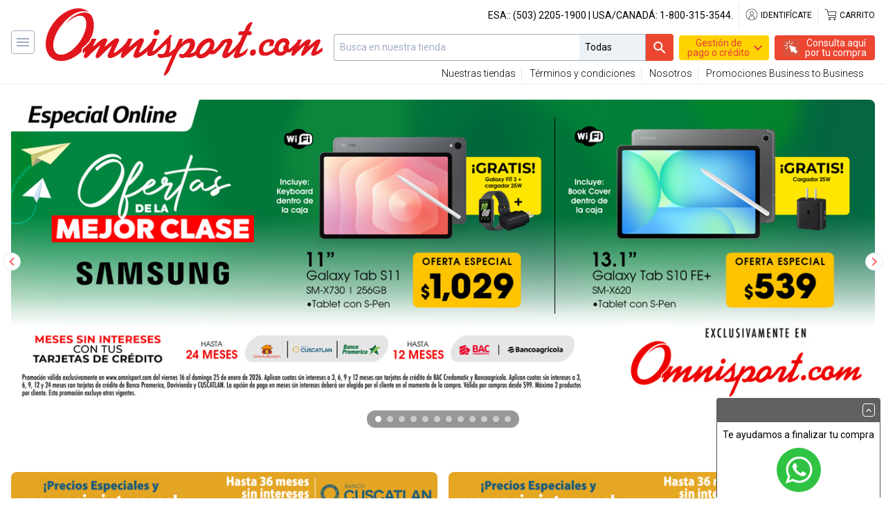

--- FILE ---
content_type: text/html; charset=UTF-8
request_url: https://omnisport.com/
body_size: 31519
content:
<!DOCTYPE html>
<html lang="es">
  <head>
    <!-- Google Tag Manager -->
    <script>(function(w,d,s,l,i){w[l]=w[l]||[];w[l].push({'gtm.start':
    new Date().getTime(),event:'gtm.js'});var f=d.getElementsByTagName(s)[0],
    j=d.createElement(s),dl=l!='dataLayer'?'&l='+l:'';j.async=true;j.src=
    'https://www.googletagmanager.com/gtm.js?id='+i+dl;f.parentNode.insertBefore(j,f);
    })(window,document,'script','dataLayer','GTM-5SH7PX');</script>
    <!-- End Google Tag Manager -->

    <!-- Google tag (gtag.js) -->
    <script async src="https://www.googletagmanager.com/gtag/js?id=G-1XRRX1K45B"></script> <script> window.dataLayer = window.dataLayer || []; function gtag(){dataLayer.push(arguments);} gtag('js', new Date()); gtag('config', 'G-1XRRX1K45B'); gtag('config', 'AW-1041047670');</script>
    <!-- Google tag (gtag.js) -->
    
    <meta charset="UTF-8">
    <meta name="viewport" content="width=device-width, initial-scale=1.0">
    <meta http-equiv="X-UA-Compatible" content="ie=edge">
    <meta name="csrf-token" content="qD8zavoFeZAjQj6snSoehzOQileK4mesGz622pt5">
          <title>Omnisport</title>
        <meta name="description" content="Tienda Online Omnisport en El Salvador con variedad de productos en electrónica, muebles y electrodomésticos. Compra a cualquier hora, seguro, fácil y rápido ¡Sólo Las Mejores Marcas!">
    <meta name="keywords" content="">

    <meta name="twitter:card" content="summary" />
    <meta name="twitter:title" content="Omnisport" />
    <meta name="twitter:image" content="" />

    <link rel="dns-prefetch" href="//fonts.gstatic.com">
    <link href="https://fonts.googleapis.com/css2?family=Gothic+A1:wght@400&family=Roboto:wght@300;400;700&display=swap" rel="stylesheet">
    <link href="/css/site.css?id=826a498854521da6489a" rel="stylesheet">

    <link rel="apple-touch-icon" sizes="57x57" href="/favicons/apple-icon-57x57.png">
    <link rel="apple-touch-icon" sizes="60x60" href="/favicons/apple-icon-60x60.png">
    <link rel="apple-touch-icon" sizes="72x72" href="/favicons/apple-icon-72x72.png">
    <link rel="apple-touch-icon" sizes="76x76" href="/favicons/apple-icon-76x76.png">
    <link rel="apple-touch-icon" sizes="114x114" href="/favicons/apple-icon-114x114.png">
    <link rel="apple-touch-icon" sizes="120x120" href="/favicons/apple-icon-120x120.png">
    <link rel="apple-touch-icon" sizes="144x144" href="/favicons/apple-icon-144x144.png">
    <link rel="apple-touch-icon" sizes="152x152" href="/favicons/apple-icon-152x152.png">
    <link rel="apple-touch-icon" sizes="180x180" href="/favicons/apple-icon-180x180.png">
    <link rel="icon" type="image/png" sizes="192x192"  href="/favicons/android-icon-192x192.png">
    <link rel="icon" type="image/png" sizes="32x32" href="/favicons/favicon-32x32.png">
    <link rel="icon" type="image/png" sizes="96x96" href="/favicons/favicon-96x96.png">
    <link rel="icon" type="image/png" sizes="16x16" href="/favicons/favicon-16x16.png">
    <link rel="manifest" href="/favicons/manifest.json">
    <meta name="msapplication-TileColor" content="#ffffff">
    <meta name="msapplication-TileImage" content="/favicons/ms-icon-144x144.png">
    <meta name="theme-color" content="#ffffff">

    

    
    <meta property="og:title" content="Omnisport" />
    <meta property="og:description" content="Tienda Online Omnisport en El Salvador con variedad de productos en electrónica, muebles y electrodomésticos. Compra a cualquier hora, seguro, fácil y rápido ¡Sólo Las Mejores Marcas!" />
    <meta property="og:url" content="https://omnisport.com" />
    <meta property="og:image" content="" />
    <meta property="og:type" content="website" />
        
    <!-- Facebook Pixel Code -->
    <script>
      !function(f,b,e,v,n,t,s)
      {if(f.fbq)return;n=f.fbq=function(){n.callMethod?
      n.callMethod.apply(n,arguments):n.queue.push(arguments)};
      if(!f._fbq)f._fbq=n;n.push=n;n.loaded=!0;n.version='2.0';
      n.queue=[];t=b.createElement(e);t.async=!0;
      t.src=v;s=b.getElementsByTagName(e)[0];
      s.parentNode.insertBefore(t,s)}(window, document,'script',
      'https://connect.facebook.net/en_US/fbevents.js');
      fbq('init', '495883290611437');
      fbq('track', 'PageView');

          </script>
    <noscript>
      <img height="1" width="1" style="display:none" src="https://www.facebook.com/tr?id=495883290611437&ev=PageView&noscript=1"/>
    </noscript>
    <!-- End Facebook Pixel Code -->
  </head>
  <body>
    <!-- Google Tag Manager (noscript) -->
    <noscript><iframe src="https://www.googletagmanager.com/ns.html?id=GTM-5SH7PX"
    height="0" width="0" style="display:none;visibility:hidden"></iframe></noscript>
    <!-- End Google Tag Manager (noscript) --> 

    <div id="app" class="h-full flex flex-col">
      <chat-buttons></chat-buttons>

      <header class="fixed w-full z-20 border-b bg-white py-1">
                <div class="container mx-auto">
          <div class="flex flex-col md:flex-row">
            <div class="hidden md:block flex-none md:mr-4 pt-10"><main-nav
  :categories="[{&quot;id&quot;:2,&quot;name&quot;:&quot;Video&quot;,&quot;slug&quot;:&quot;video&quot;,&quot;full_image_url&quot;:&quot;https:\/\/buketomnisportpweb.s3.us-east-2.amazonaws.com\/categories-images\/067247600.1440620689.jpg&quot;,&quot;thumb_image_url&quot;:&quot;https:\/\/buketomnisportpweb.s3.us-east-2.amazonaws.com\/categories-thumbs\/067247600.1440620689.jpg&quot;,&quot;descendants&quot;:[{&quot;id&quot;:87,&quot;name&quot;:&quot;Smart TV&quot;,&quot;slug&quot;:&quot;smart-tv&quot;,&quot;order_weight&quot;:0,&quot;full_image_url&quot;:&quot;https:\/\/buketomnisportpweb.s3.us-east-2.amazonaws.com\/categories-images\/098446700.1385061662.jpg&quot;,&quot;thumb_image_url&quot;:&quot;https:\/\/buketomnisportpweb.s3.us-east-2.amazonaws.com\/categories-thumbs\/098446700.1385061662.jpg&quot;,&quot;descendants&quot;:[]},{&quot;id&quot;:93,&quot;name&quot;:&quot;4K TV y 8K TV&quot;,&quot;slug&quot;:&quot;4k-tv-y-8k-tv&quot;,&quot;order_weight&quot;:1,&quot;full_image_url&quot;:&quot;https:\/\/buketomnisportpweb.s3.us-east-2.amazonaws.com\/categories-images\/016724900.1517334442.jpg&quot;,&quot;thumb_image_url&quot;:&quot;https:\/\/buketomnisportpweb.s3.us-east-2.amazonaws.com\/categories-thumbs\/016724900.1517334442.jpg&quot;,&quot;descendants&quot;:[]},{&quot;id&quot;:128,&quot;name&quot;:&quot;OLED TV&quot;,&quot;slug&quot;:&quot;oled-tv&quot;,&quot;order_weight&quot;:3,&quot;full_image_url&quot;:&quot;https:\/\/buketomnisportpweb.s3.us-east-2.amazonaws.com\/categories-images\/097629100.1531513102.jpg&quot;,&quot;thumb_image_url&quot;:&quot;https:\/\/buketomnisportpweb.s3.us-east-2.amazonaws.com\/categories-thumbs\/097629100.1531513102.jpg&quot;,&quot;descendants&quot;:[]},{&quot;id&quot;:147,&quot;name&quot;:&quot;QLED TV y QNED TV&quot;,&quot;slug&quot;:&quot;qled-tv-y-qned-tv&quot;,&quot;order_weight&quot;:4,&quot;full_image_url&quot;:&quot;https:\/\/buketomnisportpweb.s3.us-east-2.amazonaws.com\/categories-images\/OItvSzaKualTYgppQolWrjei95wahIKRyk0ZvOoZ.png&quot;,&quot;thumb_image_url&quot;:&quot;https:\/\/buketomnisportpweb.s3.us-east-2.amazonaws.com\/categories-thumbs\/OItvSzaKualTYgppQolWrjei95wahIKRyk0ZvOoZ.png&quot;,&quot;descendants&quot;:[]},{&quot;id&quot;:150,&quot;name&quot;:&quot;Reproductor multimedia&quot;,&quot;slug&quot;:&quot;reproductor-multimedia&quot;,&quot;order_weight&quot;:5,&quot;full_image_url&quot;:&quot;https:\/\/buketomnisportpweb.s3.us-east-2.amazonaws.com\/categories-images\/N2boWXrve2PZ8CM2akTdlMslr72voIVrY8148pW6.png&quot;,&quot;thumb_image_url&quot;:&quot;https:\/\/buketomnisportpweb.s3.us-east-2.amazonaws.com\/categories-thumbs\/N2boWXrve2PZ8CM2akTdlMslr72voIVrY8148pW6.png&quot;,&quot;descendants&quot;:[]},{&quot;id&quot;:86,&quot;name&quot;:&quot;Accesorios Video&quot;,&quot;slug&quot;:&quot;accesorios-video&quot;,&quot;order_weight&quot;:6,&quot;full_image_url&quot;:&quot;https:\/\/buketomnisportpweb.s3.us-east-2.amazonaws.com\/categories-images\/U926VQWPIse8rI64tCCHucSkeOFksLkjjESgFnfQ.jpeg&quot;,&quot;thumb_image_url&quot;:&quot;https:\/\/buketomnisportpweb.s3.us-east-2.amazonaws.com\/categories-thumbs\/U926VQWPIse8rI64tCCHucSkeOFksLkjjESgFnfQ.jpeg&quot;,&quot;descendants&quot;:[]}]},{&quot;id&quot;:1,&quot;name&quot;:&quot;Audio&quot;,&quot;slug&quot;:&quot;audio&quot;,&quot;full_image_url&quot;:&quot;https:\/\/buketomnisportpweb.s3.us-east-2.amazonaws.com\/categories-images\/084447300.1579817252.png&quot;,&quot;thumb_image_url&quot;:&quot;https:\/\/buketomnisportpweb.s3.us-east-2.amazonaws.com\/categories-thumbs\/084447300.1579817252.png&quot;,&quot;descendants&quot;:[{&quot;id&quot;:19,&quot;name&quot;:&quot;Equipos de Sonido&quot;,&quot;slug&quot;:&quot;equipos-de-sonido&quot;,&quot;order_weight&quot;:0,&quot;full_image_url&quot;:&quot;https:\/\/buketomnisportpweb.s3.us-east-2.amazonaws.com\/categories-images\/069981400.1441320180.jpg&quot;,&quot;thumb_image_url&quot;:&quot;https:\/\/buketomnisportpweb.s3.us-east-2.amazonaws.com\/categories-thumbs\/069981400.1441320180.jpg&quot;,&quot;descendants&quot;:[]},{&quot;id&quot;:108,&quot;name&quot;:&quot;Altavoces | Parlantes&quot;,&quot;slug&quot;:&quot;altavoces-parlantes&quot;,&quot;order_weight&quot;:1,&quot;full_image_url&quot;:&quot;https:\/\/buketomnisportpweb.s3.us-east-2.amazonaws.com\/categories-images\/cIrYe0Zn8AVdk7BqTm6Rq8eVgssDIbn9BnYaSz2T.jpeg&quot;,&quot;thumb_image_url&quot;:&quot;https:\/\/buketomnisportpweb.s3.us-east-2.amazonaws.com\/categories-thumbs\/cIrYe0Zn8AVdk7BqTm6Rq8eVgssDIbn9BnYaSz2T.jpeg&quot;,&quot;descendants&quot;:[]},{&quot;id&quot;:84,&quot;name&quot;:&quot;Aud\u00edfonos&quot;,&quot;slug&quot;:&quot;audifonos&quot;,&quot;order_weight&quot;:2,&quot;full_image_url&quot;:&quot;https:\/\/buketomnisportpweb.s3.us-east-2.amazonaws.com\/categories-images\/1I909mdET0joTPd43XjHRpJU3IFlpgAcC1pMIMUJ.jpeg&quot;,&quot;thumb_image_url&quot;:&quot;https:\/\/buketomnisportpweb.s3.us-east-2.amazonaws.com\/categories-thumbs\/1I909mdET0joTPd43XjHRpJU3IFlpgAcC1pMIMUJ.jpeg&quot;,&quot;descendants&quot;:[]},{&quot;id&quot;:23,&quot;name&quot;:&quot;Barras de sonido&quot;,&quot;slug&quot;:&quot;barras-de-sonido&quot;,&quot;order_weight&quot;:3,&quot;full_image_url&quot;:&quot;https:\/\/buketomnisportpweb.s3.us-east-2.amazonaws.com\/categories-images\/J4dKYDthMYXuPRoZHt86IQfL5oG2hCL64ZFtu5VS.jpeg&quot;,&quot;thumb_image_url&quot;:&quot;https:\/\/buketomnisportpweb.s3.us-east-2.amazonaws.com\/categories-thumbs\/J4dKYDthMYXuPRoZHt86IQfL5oG2hCL64ZFtu5VS.jpeg&quot;,&quot;descendants&quot;:[]},{&quot;id&quot;:18,&quot;name&quot;:&quot;Autoest\u00e9reos&quot;,&quot;slug&quot;:&quot;autoestereos&quot;,&quot;order_weight&quot;:4,&quot;full_image_url&quot;:&quot;https:\/\/buketomnisportpweb.s3.us-east-2.amazonaws.com\/categories-images\/XRG2fAppRxpY7TWPWdHAJNbrvCsDD8SCx2O8hxpR.jpeg&quot;,&quot;thumb_image_url&quot;:&quot;https:\/\/buketomnisportpweb.s3.us-east-2.amazonaws.com\/categories-thumbs\/XRG2fAppRxpY7TWPWdHAJNbrvCsDD8SCx2O8hxpR.jpeg&quot;,&quot;descendants&quot;:[]},{&quot;id&quot;:26,&quot;name&quot;:&quot;Subwoofer&quot;,&quot;slug&quot;:&quot;subwoofer&quot;,&quot;order_weight&quot;:5,&quot;full_image_url&quot;:&quot;https:\/\/buketomnisportpweb.s3.us-east-2.amazonaws.com\/categories-images\/084119600.1371069587.jpg&quot;,&quot;thumb_image_url&quot;:&quot;https:\/\/buketomnisportpweb.s3.us-east-2.amazonaws.com\/categories-thumbs\/084119600.1371069587.jpg&quot;,&quot;descendants&quot;:[]},{&quot;id&quot;:24,&quot;name&quot;:&quot;Amplificadores&quot;,&quot;slug&quot;:&quot;amplificadores&quot;,&quot;order_weight&quot;:6,&quot;full_image_url&quot;:&quot;https:\/\/buketomnisportpweb.s3.us-east-2.amazonaws.com\/categories-images\/041893600.1441320220.jpeg&quot;,&quot;thumb_image_url&quot;:&quot;https:\/\/buketomnisportpweb.s3.us-east-2.amazonaws.com\/categories-thumbs\/041893600.1441320220.jpeg&quot;,&quot;descendants&quot;:[]},{&quot;id&quot;:20,&quot;name&quot;:&quot;Parlantes&quot;,&quot;slug&quot;:&quot;parlantes&quot;,&quot;order_weight&quot;:7,&quot;full_image_url&quot;:&quot;https:\/\/buketomnisportpweb.s3.us-east-2.amazonaws.com\/categories-images\/050857300.1441320262.jpg&quot;,&quot;thumb_image_url&quot;:&quot;https:\/\/buketomnisportpweb.s3.us-east-2.amazonaws.com\/categories-thumbs\/050857300.1441320262.jpg&quot;,&quot;descendants&quot;:[]},{&quot;id&quot;:130,&quot;name&quot;:&quot;Tocadiscos&quot;,&quot;slug&quot;:&quot;tocadiscos&quot;,&quot;order_weight&quot;:8,&quot;full_image_url&quot;:&quot;https:\/\/buketomnisportpweb.s3.us-east-2.amazonaws.com\/categories-images\/084092100.1573057646.png&quot;,&quot;thumb_image_url&quot;:&quot;https:\/\/buketomnisportpweb.s3.us-east-2.amazonaws.com\/categories-thumbs\/084092100.1573057646.png&quot;,&quot;descendants&quot;:[]}]},{&quot;id&quot;:3,&quot;name&quot;:&quot;Electr\u00f3nica&quot;,&quot;slug&quot;:&quot;electronica&quot;,&quot;full_image_url&quot;:&quot;https:\/\/buketomnisportpweb.s3.us-east-2.amazonaws.com\/categories-images\/091974800.1579816798.png&quot;,&quot;thumb_image_url&quot;:&quot;https:\/\/buketomnisportpweb.s3.us-east-2.amazonaws.com\/categories-thumbs\/091974800.1579816798.png&quot;,&quot;descendants&quot;:[{&quot;id&quot;:77,&quot;name&quot;:&quot;Celulares&quot;,&quot;slug&quot;:&quot;celulares&quot;,&quot;order_weight&quot;:0,&quot;full_image_url&quot;:&quot;https:\/\/buketomnisportpweb.s3.us-east-2.amazonaws.com\/categories-images\/ybFiRiwfgPeAdC2VHXXym90vr3YAj0ftFshkf24k.png&quot;,&quot;thumb_image_url&quot;:&quot;https:\/\/buketomnisportpweb.s3.us-east-2.amazonaws.com\/categories-thumbs\/ybFiRiwfgPeAdC2VHXXym90vr3YAj0ftFshkf24k.png&quot;,&quot;descendants&quot;:[]},{&quot;id&quot;:143,&quot;name&quot;:&quot;Smartwatch&quot;,&quot;slug&quot;:&quot;smartwatch&quot;,&quot;order_weight&quot;:1,&quot;full_image_url&quot;:&quot;https:\/\/buketomnisportpweb.s3.us-east-2.amazonaws.com\/categories-images\/j777bUHgy9NfuHBnkwBeZxcOc6ua0JOy9MVgCbtC.png&quot;,&quot;thumb_image_url&quot;:&quot;https:\/\/buketomnisportpweb.s3.us-east-2.amazonaws.com\/categories-thumbs\/j777bUHgy9NfuHBnkwBeZxcOc6ua0JOy9MVgCbtC.png&quot;,&quot;descendants&quot;:[]},{&quot;id&quot;:33,&quot;name&quot;:&quot;Computadoras&quot;,&quot;slug&quot;:&quot;computadoras&quot;,&quot;order_weight&quot;:2,&quot;full_image_url&quot;:&quot;https:\/\/buketomnisportpweb.s3.us-east-2.amazonaws.com\/categories-images\/nsfT1ExrRktkZADADbJURtWDsLFlzkGpVFMHrGN8.jpeg&quot;,&quot;thumb_image_url&quot;:&quot;https:\/\/buketomnisportpweb.s3.us-east-2.amazonaws.com\/categories-thumbs\/nsfT1ExrRktkZADADbJURtWDsLFlzkGpVFMHrGN8.jpeg&quot;,&quot;descendants&quot;:[]},{&quot;id&quot;:90,&quot;name&quot;:&quot;Tablets&quot;,&quot;slug&quot;:&quot;tablets&quot;,&quot;order_weight&quot;:4,&quot;full_image_url&quot;:&quot;https:\/\/buketomnisportpweb.s3.us-east-2.amazonaws.com\/categories-images\/089867100.1579816948.png&quot;,&quot;thumb_image_url&quot;:&quot;https:\/\/buketomnisportpweb.s3.us-east-2.amazonaws.com\/categories-thumbs\/089867100.1579816948.png&quot;,&quot;descendants&quot;:[]},{&quot;id&quot;:134,&quot;name&quot;:&quot;Impresores&quot;,&quot;slug&quot;:&quot;impresores&quot;,&quot;order_weight&quot;:5,&quot;full_image_url&quot;:&quot;https:\/\/buketomnisportpweb.s3.us-east-2.amazonaws.com\/categories-images\/RBeo9cyO2ew3vMvHCxezehLewNtHuNhAUAlCZgp4.jpeg&quot;,&quot;thumb_image_url&quot;:&quot;https:\/\/buketomnisportpweb.s3.us-east-2.amazonaws.com\/categories-thumbs\/RBeo9cyO2ew3vMvHCxezehLewNtHuNhAUAlCZgp4.jpeg&quot;,&quot;descendants&quot;:[]},{&quot;id&quot;:131,&quot;name&quot;:&quot;Accesorios&quot;,&quot;slug&quot;:&quot;accesorios-2&quot;,&quot;order_weight&quot;:6,&quot;full_image_url&quot;:&quot;https:\/\/buketomnisportpweb.s3.us-east-2.amazonaws.com\/categories-images\/CBTvumIZxLEtpdkp1T63A14aB2FYVXglPThPGzSH.jpeg&quot;,&quot;thumb_image_url&quot;:&quot;https:\/\/buketomnisportpweb.s3.us-east-2.amazonaws.com\/categories-thumbs\/CBTvumIZxLEtpdkp1T63A14aB2FYVXglPThPGzSH.jpeg&quot;,&quot;descendants&quot;:[]},{&quot;id&quot;:142,&quot;name&quot;:&quot;Tintas&quot;,&quot;slug&quot;:&quot;tintas&quot;,&quot;order_weight&quot;:7,&quot;full_image_url&quot;:&quot;https:\/\/buketomnisportpweb.s3.us-east-2.amazonaws.com\/categories-images\/wECvRNrqbrorrpvpMrHTtU4p5QqzX4CCSCnysXcU.png&quot;,&quot;thumb_image_url&quot;:&quot;https:\/\/buketomnisportpweb.s3.us-east-2.amazonaws.com\/categories-thumbs\/wECvRNrqbrorrpvpMrHTtU4p5QqzX4CCSCnysXcU.png&quot;,&quot;descendants&quot;:[]},{&quot;id&quot;:34,&quot;name&quot;:&quot;C\u00e1maras Fotogr\u00e1ficas&quot;,&quot;slug&quot;:&quot;camaras-fotograficas&quot;,&quot;order_weight&quot;:8,&quot;full_image_url&quot;:&quot;https:\/\/buketomnisportpweb.s3.us-east-2.amazonaws.com\/categories-images\/064072900.1441320395.jpg&quot;,&quot;thumb_image_url&quot;:&quot;https:\/\/buketomnisportpweb.s3.us-east-2.amazonaws.com\/categories-thumbs\/064072900.1441320395.jpg&quot;,&quot;descendants&quot;:[{&quot;id&quot;:151,&quot;name&quot;:&quot;Lentes&quot;,&quot;slug&quot;:&quot;lentes&quot;,&quot;order_weight&quot;:0,&quot;full_image_url&quot;:&quot;https:\/\/buketomnisportpweb.s3.us-east-2.amazonaws.com\/categories-images\/IavuPcGWWG27IAqa5d5XBJl6e9rGugYVVtc0yg1b.png&quot;,&quot;thumb_image_url&quot;:&quot;https:\/\/buketomnisportpweb.s3.us-east-2.amazonaws.com\/categories-thumbs\/IavuPcGWWG27IAqa5d5XBJl6e9rGugYVVtc0yg1b.png&quot;,&quot;descendants&quot;:[]},{&quot;id&quot;:195,&quot;name&quot;:&quot;Accesorios&quot;,&quot;slug&quot;:&quot;accesorios-5&quot;,&quot;order_weight&quot;:0,&quot;full_image_url&quot;:&quot;https:\/\/buketomnisportpweb.s3.us-east-2.amazonaws.com\/categories-images\/46XTsUOcCixhNIgWPZXegtKneH5Qqc061Rkf5qU0.jpeg&quot;,&quot;thumb_image_url&quot;:&quot;https:\/\/buketomnisportpweb.s3.us-east-2.amazonaws.com\/categories-thumbs\/46XTsUOcCixhNIgWPZXegtKneH5Qqc061Rkf5qU0.jpeg&quot;,&quot;descendants&quot;:[]}]}]},{&quot;id&quot;:5,&quot;name&quot;:&quot;Electrodom\u00e9sticos&quot;,&quot;slug&quot;:&quot;electrodomesticos&quot;,&quot;full_image_url&quot;:&quot;https:\/\/buketomnisportpweb.s3.us-east-2.amazonaws.com\/categories-images\/071476500.1441320812.jpg&quot;,&quot;thumb_image_url&quot;:&quot;https:\/\/buketomnisportpweb.s3.us-east-2.amazonaws.com\/categories-thumbs\/071476500.1441320812.jpg&quot;,&quot;descendants&quot;:[{&quot;id&quot;:70,&quot;name&quot;:&quot;Refrigeradores&quot;,&quot;slug&quot;:&quot;refrigeradores&quot;,&quot;order_weight&quot;:0,&quot;full_image_url&quot;:&quot;https:\/\/buketomnisportpweb.s3.us-east-2.amazonaws.com\/categories-images\/096399300.1579820860.png&quot;,&quot;thumb_image_url&quot;:&quot;https:\/\/buketomnisportpweb.s3.us-east-2.amazonaws.com\/categories-thumbs\/096399300.1579820860.png&quot;,&quot;descendants&quot;:[]},{&quot;id&quot;:48,&quot;name&quot;:&quot;Cocinas&quot;,&quot;slug&quot;:&quot;cocinas&quot;,&quot;order_weight&quot;:1,&quot;full_image_url&quot;:&quot;https:\/\/buketomnisportpweb.s3.us-east-2.amazonaws.com\/categories-images\/068336300.1579818564.png&quot;,&quot;thumb_image_url&quot;:&quot;https:\/\/buketomnisportpweb.s3.us-east-2.amazonaws.com\/categories-thumbs\/068336300.1579818564.png&quot;,&quot;descendants&quot;:[]},{&quot;id&quot;:50,&quot;name&quot;:&quot;Lavadoras&quot;,&quot;slug&quot;:&quot;lavadoras&quot;,&quot;order_weight&quot;:2,&quot;full_image_url&quot;:&quot;https:\/\/buketomnisportpweb.s3.us-east-2.amazonaws.com\/categories-images\/099253700.1579820970.png&quot;,&quot;thumb_image_url&quot;:&quot;https:\/\/buketomnisportpweb.s3.us-east-2.amazonaws.com\/categories-thumbs\/099253700.1579820970.png&quot;,&quot;descendants&quot;:[]},{&quot;id&quot;:51,&quot;name&quot;:&quot;Secadoras&quot;,&quot;slug&quot;:&quot;secadoras&quot;,&quot;order_weight&quot;:3,&quot;full_image_url&quot;:&quot;https:\/\/buketomnisportpweb.s3.us-east-2.amazonaws.com\/categories-images\/093230600.1441321139.png&quot;,&quot;thumb_image_url&quot;:&quot;https:\/\/buketomnisportpweb.s3.us-east-2.amazonaws.com\/categories-thumbs\/093230600.1441321139.png&quot;,&quot;descendants&quot;:[]},{&quot;id&quot;:49,&quot;name&quot;:&quot;Microondas&quot;,&quot;slug&quot;:&quot;microondas&quot;,&quot;order_weight&quot;:4,&quot;full_image_url&quot;:&quot;https:\/\/buketomnisportpweb.s3.us-east-2.amazonaws.com\/categories-images\/095807900.1579818750.png&quot;,&quot;thumb_image_url&quot;:&quot;https:\/\/buketomnisportpweb.s3.us-east-2.amazonaws.com\/categories-thumbs\/095807900.1579818750.png&quot;,&quot;descendants&quot;:[]},{&quot;id&quot;:146,&quot;name&quot;:&quot;Combos&quot;,&quot;slug&quot;:&quot;combos-4&quot;,&quot;order_weight&quot;:5,&quot;full_image_url&quot;:&quot;https:\/\/buketomnisportpweb.s3.us-east-2.amazonaws.com\/categories-images\/uSsFRS45il1IxkjAC1f2JTxcJ4jHN0N4tLnH24Y9.png&quot;,&quot;thumb_image_url&quot;:&quot;https:\/\/buketomnisportpweb.s3.us-east-2.amazonaws.com\/categories-thumbs\/uSsFRS45il1IxkjAC1f2JTxcJ4jHN0N4tLnH24Y9.png&quot;,&quot;descendants&quot;:[]},{&quot;id&quot;:52,&quot;name&quot;:&quot;Aires Acondicionados&quot;,&quot;slug&quot;:&quot;aires-acondicionados&quot;,&quot;order_weight&quot;:6,&quot;full_image_url&quot;:&quot;https:\/\/buketomnisportpweb.s3.us-east-2.amazonaws.com\/categories-images\/052836400.1441322104.png&quot;,&quot;thumb_image_url&quot;:&quot;https:\/\/buketomnisportpweb.s3.us-east-2.amazonaws.com\/categories-thumbs\/052836400.1441322104.png&quot;,&quot;descendants&quot;:[{&quot;id&quot;:122,&quot;name&quot;:&quot;Inverter&quot;,&quot;slug&quot;:&quot;inverter&quot;,&quot;order_weight&quot;:0,&quot;full_image_url&quot;:&quot;https:\/\/buketomnisportpweb.s3.us-east-2.amazonaws.com\/categories-images\/009914900.1487867075.jpg&quot;,&quot;thumb_image_url&quot;:&quot;https:\/\/buketomnisportpweb.s3.us-east-2.amazonaws.com\/categories-thumbs\/009914900.1487867075.jpg&quot;,&quot;descendants&quot;:[]}]},{&quot;id&quot;:47,&quot;name&quot;:&quot;Congeladores y Vitrinas&quot;,&quot;slug&quot;:&quot;congeladores-y-vitrinas&quot;,&quot;order_weight&quot;:7,&quot;full_image_url&quot;:&quot;https:\/\/buketomnisportpweb.s3.us-east-2.amazonaws.com\/categories-images\/096717700.1441320952.jpg&quot;,&quot;thumb_image_url&quot;:&quot;https:\/\/buketomnisportpweb.s3.us-east-2.amazonaws.com\/categories-thumbs\/096717700.1441320952.jpg&quot;,&quot;descendants&quot;:[]},{&quot;id&quot;:101,&quot;name&quot;:&quot;Campanas de cocina&quot;,&quot;slug&quot;:&quot;campanas-de-cocina&quot;,&quot;order_weight&quot;:8,&quot;full_image_url&quot;:&quot;https:\/\/buketomnisportpweb.s3.us-east-2.amazonaws.com\/categories-images\/020540700.1435186153.png&quot;,&quot;thumb_image_url&quot;:&quot;https:\/\/buketomnisportpweb.s3.us-east-2.amazonaws.com\/categories-thumbs\/020540700.1435186153.png&quot;,&quot;descendants&quot;:[]},{&quot;id&quot;:75,&quot;name&quot;:&quot;Enfriadores&quot;,&quot;slug&quot;:&quot;enfriadores&quot;,&quot;order_weight&quot;:9,&quot;full_image_url&quot;:&quot;https:\/\/buketomnisportpweb.s3.us-east-2.amazonaws.com\/categories-images\/cPDGf7WMCu9WaWndN9sgm3NLxadv8mCRdcuaaCcR.jpeg&quot;,&quot;thumb_image_url&quot;:&quot;https:\/\/buketomnisportpweb.s3.us-east-2.amazonaws.com\/categories-thumbs\/cPDGf7WMCu9WaWndN9sgm3NLxadv8mCRdcuaaCcR.jpeg&quot;,&quot;descendants&quot;:[]},{&quot;id&quot;:99,&quot;name&quot;:&quot;Ventiladores&quot;,&quot;slug&quot;:&quot;ventiladores&quot;,&quot;order_weight&quot;:10,&quot;full_image_url&quot;:&quot;https:\/\/buketomnisportpweb.s3.us-east-2.amazonaws.com\/categories-images\/073606300.1441320911.png&quot;,&quot;thumb_image_url&quot;:&quot;https:\/\/buketomnisportpweb.s3.us-east-2.amazonaws.com\/categories-thumbs\/073606300.1441320911.png&quot;,&quot;descendants&quot;:[]},{&quot;id&quot;:60,&quot;name&quot;:&quot;Licuadoras&quot;,&quot;slug&quot;:&quot;licuadoras&quot;,&quot;order_weight&quot;:11,&quot;full_image_url&quot;:&quot;https:\/\/buketomnisportpweb.s3.us-east-2.amazonaws.com\/categories-images\/065384400.1579820131.png&quot;,&quot;thumb_image_url&quot;:&quot;https:\/\/buketomnisportpweb.s3.us-east-2.amazonaws.com\/categories-thumbs\/065384400.1579820131.png&quot;,&quot;descendants&quot;:[{&quot;id&quot;:193,&quot;name&quot;:&quot;Accesorios&quot;,&quot;slug&quot;:&quot;accesorios-3&quot;,&quot;order_weight&quot;:0,&quot;full_image_url&quot;:&quot;https:\/\/buketomnisportpweb.s3.us-east-2.amazonaws.com\/categories-images\/CUC3rDbGEu83LFMrJmMmRWsdy1pVZN1P70UNN6Ky.jpeg&quot;,&quot;thumb_image_url&quot;:&quot;https:\/\/buketomnisportpweb.s3.us-east-2.amazonaws.com\/categories-thumbs\/CUC3rDbGEu83LFMrJmMmRWsdy1pVZN1P70UNN6Ky.jpeg&quot;,&quot;descendants&quot;:[]}]},{&quot;id&quot;:62,&quot;name&quot;:&quot;Planchas&quot;,&quot;slug&quot;:&quot;planchas&quot;,&quot;order_weight&quot;:12,&quot;full_image_url&quot;:&quot;https:\/\/buketomnisportpweb.s3.us-east-2.amazonaws.com\/categories-images\/YJvE0flG8SMlGzeeL0ziwocM7hxdHSG2XQUPqbVZ.jpeg&quot;,&quot;thumb_image_url&quot;:&quot;https:\/\/buketomnisportpweb.s3.us-east-2.amazonaws.com\/categories-thumbs\/YJvE0flG8SMlGzeeL0ziwocM7hxdHSG2XQUPqbVZ.jpeg&quot;,&quot;descendants&quot;:[]},{&quot;id&quot;:197,&quot;name&quot;:&quot;Removedor de pelusas&quot;,&quot;slug&quot;:&quot;removedor-de-pelusas&quot;,&quot;order_weight&quot;:13,&quot;full_image_url&quot;:&quot;https:\/\/buketomnisportpweb.s3.us-east-2.amazonaws.com\/categories-images\/BPWywJHyYGhuNwgtxC8isokW6tFi16jFoH04231J.jpeg&quot;,&quot;thumb_image_url&quot;:&quot;https:\/\/buketomnisportpweb.s3.us-east-2.amazonaws.com\/categories-thumbs\/BPWywJHyYGhuNwgtxC8isokW6tFi16jFoH04231J.jpeg&quot;,&quot;descendants&quot;:[]},{&quot;id&quot;:117,&quot;name&quot;:&quot;Vaporizadores&quot;,&quot;slug&quot;:&quot;vaporizadores&quot;,&quot;order_weight&quot;:14,&quot;full_image_url&quot;:&quot;https:\/\/buketomnisportpweb.s3.us-east-2.amazonaws.com\/categories-images\/042622900.1484776573.jpg&quot;,&quot;thumb_image_url&quot;:&quot;https:\/\/buketomnisportpweb.s3.us-east-2.amazonaws.com\/categories-thumbs\/042622900.1484776573.jpg&quot;,&quot;descendants&quot;:[]},{&quot;id&quot;:92,&quot;name&quot;:&quot;Aspiradoras&quot;,&quot;slug&quot;:&quot;aspiradoras&quot;,&quot;order_weight&quot;:15,&quot;full_image_url&quot;:&quot;https:\/\/buketomnisportpweb.s3.us-east-2.amazonaws.com\/categories-images\/010854300.1441320833.jpg&quot;,&quot;thumb_image_url&quot;:&quot;https:\/\/buketomnisportpweb.s3.us-east-2.amazonaws.com\/categories-thumbs\/010854300.1441320833.jpg&quot;,&quot;descendants&quot;:[]},{&quot;id&quot;:65,&quot;name&quot;:&quot;Hornos&quot;,&quot;slug&quot;:&quot;hornos&quot;,&quot;order_weight&quot;:16,&quot;full_image_url&quot;:&quot;https:\/\/buketomnisportpweb.s3.us-east-2.amazonaws.com\/categories-images\/9Bddg3K3E26aiHPPUoTlVWoqkrxRCEPV5Tgpcv9U.jpeg&quot;,&quot;thumb_image_url&quot;:&quot;https:\/\/buketomnisportpweb.s3.us-east-2.amazonaws.com\/categories-thumbs\/9Bddg3K3E26aiHPPUoTlVWoqkrxRCEPV5Tgpcv9U.jpeg&quot;,&quot;descendants&quot;:[]},{&quot;id&quot;:196,&quot;name&quot;:&quot;Waflera&quot;,&quot;slug&quot;:&quot;waflera&quot;,&quot;order_weight&quot;:17,&quot;full_image_url&quot;:&quot;https:\/\/buketomnisportpweb.s3.us-east-2.amazonaws.com\/categories-images\/ZuKjU5Pc6xpnLFlwPk5Z8NcD733O6sTylhR5heLX.jpeg&quot;,&quot;thumb_image_url&quot;:&quot;https:\/\/buketomnisportpweb.s3.us-east-2.amazonaws.com\/categories-thumbs\/ZuKjU5Pc6xpnLFlwPk5Z8NcD733O6sTylhR5heLX.jpeg&quot;,&quot;descendants&quot;:[]},{&quot;id&quot;:61,&quot;name&quot;:&quot;Procesador de Alimentos&quot;,&quot;slug&quot;:&quot;procesador-de-alimentos&quot;,&quot;order_weight&quot;:18,&quot;full_image_url&quot;:&quot;https:\/\/buketomnisportpweb.s3.us-east-2.amazonaws.com\/categories-images\/N58MMK3Yoxjxrjr4hY3bpgvmEH55r79QPQ0I97a4.jpeg&quot;,&quot;thumb_image_url&quot;:&quot;https:\/\/buketomnisportpweb.s3.us-east-2.amazonaws.com\/categories-thumbs\/N58MMK3Yoxjxrjr4hY3bpgvmEH55r79QPQ0I97a4.jpeg&quot;,&quot;descendants&quot;:[]},{&quot;id&quot;:56,&quot;name&quot;:&quot;Extractores&quot;,&quot;slug&quot;:&quot;extractores&quot;,&quot;order_weight&quot;:19,&quot;full_image_url&quot;:&quot;https:\/\/buketomnisportpweb.s3.us-east-2.amazonaws.com\/categories-images\/058742600.1441321417.jpg&quot;,&quot;thumb_image_url&quot;:&quot;https:\/\/buketomnisportpweb.s3.us-east-2.amazonaws.com\/categories-thumbs\/058742600.1441321417.jpg&quot;,&quot;descendants&quot;:[]},{&quot;id&quot;:53,&quot;name&quot;:&quot;Cafeteras y Hervidoras&quot;,&quot;slug&quot;:&quot;cafeteras-y-hervidoras&quot;,&quot;order_weight&quot;:20,&quot;full_image_url&quot;:&quot;https:\/\/buketomnisportpweb.s3.us-east-2.amazonaws.com\/categories-images\/ph8djEZZwyKagVRCdOHuHnzbWIwrk6kRytaPtEsq.jpeg&quot;,&quot;thumb_image_url&quot;:&quot;https:\/\/buketomnisportpweb.s3.us-east-2.amazonaws.com\/categories-thumbs\/ph8djEZZwyKagVRCdOHuHnzbWIwrk6kRytaPtEsq.jpeg&quot;,&quot;descendants&quot;:[{&quot;id&quot;:194,&quot;name&quot;:&quot;Accesorios&quot;,&quot;slug&quot;:&quot;accesorios-4&quot;,&quot;order_weight&quot;:0,&quot;full_image_url&quot;:&quot;https:\/\/buketomnisportpweb.s3.us-east-2.amazonaws.com\/categories-images\/WteWZFBqO3YTno7iINTc7ik4JbRcA2eLIBRZh5hy.jpeg&quot;,&quot;thumb_image_url&quot;:&quot;https:\/\/buketomnisportpweb.s3.us-east-2.amazonaws.com\/categories-thumbs\/WteWZFBqO3YTno7iINTc7ik4JbRcA2eLIBRZh5hy.jpeg&quot;,&quot;descendants&quot;:[]}]},{&quot;id&quot;:57,&quot;name&quot;:&quot;Freidores de Alimentos&quot;,&quot;slug&quot;:&quot;freidores-de-alimentos&quot;,&quot;order_weight&quot;:21,&quot;full_image_url&quot;:&quot;https:\/\/buketomnisportpweb.s3.us-east-2.amazonaws.com\/categories-images\/pL2c6VY3mogIQmjkt1tQSgwB9kkaB5VKvoa1EeVT.png&quot;,&quot;thumb_image_url&quot;:&quot;https:\/\/buketomnisportpweb.s3.us-east-2.amazonaws.com\/categories-thumbs\/pL2c6VY3mogIQmjkt1tQSgwB9kkaB5VKvoa1EeVT.png&quot;,&quot;descendants&quot;:[]},{&quot;id&quot;:64,&quot;name&quot;:&quot;Batidoras&quot;,&quot;slug&quot;:&quot;batidoras&quot;,&quot;order_weight&quot;:22,&quot;full_image_url&quot;:&quot;https:\/\/buketomnisportpweb.s3.us-east-2.amazonaws.com\/categories-images\/020087200.1318803303.jpg&quot;,&quot;thumb_image_url&quot;:&quot;https:\/\/buketomnisportpweb.s3.us-east-2.amazonaws.com\/categories-thumbs\/020087200.1318803303.jpg&quot;,&quot;descendants&quot;:[]},{&quot;id&quot;:54,&quot;name&quot;:&quot;Sandwicheras&quot;,&quot;slug&quot;:&quot;sandwicheras&quot;,&quot;order_weight&quot;:23,&quot;full_image_url&quot;:&quot;https:\/\/buketomnisportpweb.s3.us-east-2.amazonaws.com\/categories-images\/030499000.1579818894.png&quot;,&quot;thumb_image_url&quot;:&quot;https:\/\/buketomnisportpweb.s3.us-east-2.amazonaws.com\/categories-thumbs\/030499000.1579818894.png&quot;,&quot;descendants&quot;:[]},{&quot;id&quot;:59,&quot;name&quot;:&quot;Olla de Presi\u00f3n&quot;,&quot;slug&quot;:&quot;olla-de-presion&quot;,&quot;order_weight&quot;:24,&quot;full_image_url&quot;:&quot;https:\/\/buketomnisportpweb.s3.us-east-2.amazonaws.com\/categories-images\/075355000.1318803383.gif&quot;,&quot;thumb_image_url&quot;:&quot;https:\/\/buketomnisportpweb.s3.us-east-2.amazonaws.com\/categories-thumbs\/075355000.1318803383.gif&quot;,&quot;descendants&quot;:[]},{&quot;id&quot;:145,&quot;name&quot;:&quot;Ollas el\u00e9ctricas&quot;,&quot;slug&quot;:&quot;ollas-electricas&quot;,&quot;order_weight&quot;:25,&quot;full_image_url&quot;:&quot;https:\/\/buketomnisportpweb.s3.us-east-2.amazonaws.com\/categories-images\/brAadEauiiYFldxQJ0LJbZyqpcsn71m6wGJ8LdSX.png&quot;,&quot;thumb_image_url&quot;:&quot;https:\/\/buketomnisportpweb.s3.us-east-2.amazonaws.com\/categories-thumbs\/brAadEauiiYFldxQJ0LJbZyqpcsn71m6wGJ8LdSX.png&quot;,&quot;descendants&quot;:[]},{&quot;id&quot;:58,&quot;name&quot;:&quot;Parrillas&quot;,&quot;slug&quot;:&quot;parrillas&quot;,&quot;order_weight&quot;:26,&quot;full_image_url&quot;:&quot;https:\/\/buketomnisportpweb.s3.us-east-2.amazonaws.com\/categories-images\/026795600.1579819586.png&quot;,&quot;thumb_image_url&quot;:&quot;https:\/\/buketomnisportpweb.s3.us-east-2.amazonaws.com\/categories-thumbs\/026795600.1579819586.png&quot;,&quot;descendants&quot;:[]},{&quot;id&quot;:97,&quot;name&quot;:&quot;Sartenes Electricos&quot;,&quot;slug&quot;:&quot;sartenes-electricos&quot;,&quot;order_weight&quot;:27,&quot;full_image_url&quot;:&quot;https:\/\/buketomnisportpweb.s3.us-east-2.amazonaws.com\/categories-images\/4HiXAAN76P4xSIbPrMIFIsjLGwgKUKMOj7Gf8YDH.jpeg&quot;,&quot;thumb_image_url&quot;:&quot;https:\/\/buketomnisportpweb.s3.us-east-2.amazonaws.com\/categories-thumbs\/4HiXAAN76P4xSIbPrMIFIsjLGwgKUKMOj7Gf8YDH.jpeg&quot;,&quot;descendants&quot;:[]},{&quot;id&quot;:55,&quot;name&quot;:&quot;Tostadores de Pan&quot;,&quot;slug&quot;:&quot;tostadores-de-pan&quot;,&quot;order_weight&quot;:28,&quot;full_image_url&quot;:&quot;https:\/\/buketomnisportpweb.s3.us-east-2.amazonaws.com\/categories-images\/qp6RQmrnGIPJU1hYRBWsfcyvQzaGcwryKQPjDvTr.png&quot;,&quot;thumb_image_url&quot;:&quot;https:\/\/buketomnisportpweb.s3.us-east-2.amazonaws.com\/categories-thumbs\/qp6RQmrnGIPJU1hYRBWsfcyvQzaGcwryKQPjDvTr.png&quot;,&quot;descendants&quot;:[]},{&quot;id&quot;:66,&quot;name&quot;:&quot;Cocinetas&quot;,&quot;slug&quot;:&quot;cocinetas&quot;,&quot;order_weight&quot;:29,&quot;full_image_url&quot;:&quot;https:\/\/buketomnisportpweb.s3.us-east-2.amazonaws.com\/categories-images\/004259700.1579820014.png&quot;,&quot;thumb_image_url&quot;:&quot;https:\/\/buketomnisportpweb.s3.us-east-2.amazonaws.com\/categories-thumbs\/004259700.1579820014.png&quot;,&quot;descendants&quot;:[]}]},{&quot;id&quot;:4,&quot;name&quot;:&quot;Muebles&quot;,&quot;slug&quot;:&quot;muebles&quot;,&quot;full_image_url&quot;:&quot;https:\/\/buketomnisportpweb.s3.us-east-2.amazonaws.com\/categories-images\/AXKCPti9OiMd7zpHPoqJPHGmG38jX0vmZLmD3AM0.jpeg&quot;,&quot;thumb_image_url&quot;:&quot;https:\/\/buketomnisportpweb.s3.us-east-2.amazonaws.com\/categories-thumbs\/AXKCPti9OiMd7zpHPoqJPHGmG38jX0vmZLmD3AM0.jpeg&quot;,&quot;descendants&quot;:[{&quot;id&quot;:45,&quot;name&quot;:&quot;Camas&quot;,&quot;slug&quot;:&quot;camas&quot;,&quot;order_weight&quot;:0,&quot;full_image_url&quot;:&quot;https:\/\/buketomnisportpweb.s3.us-east-2.amazonaws.com\/categories-images\/022365700.1441322036.jpg&quot;,&quot;thumb_image_url&quot;:&quot;https:\/\/buketomnisportpweb.s3.us-east-2.amazonaws.com\/categories-thumbs\/022365700.1441322036.jpg&quot;,&quot;descendants&quot;:[]},{&quot;id&quot;:192,&quot;name&quot;:&quot;Colchones&quot;,&quot;slug&quot;:&quot;colchones&quot;,&quot;order_weight&quot;:0,&quot;full_image_url&quot;:&quot;https:\/\/buketomnisportpweb.s3.us-east-2.amazonaws.com\/categories-images\/4CE0WhjnOjDJYZGtnTSXHJFuUDZ4bbo6qHnaX3qG.jpeg&quot;,&quot;thumb_image_url&quot;:&quot;https:\/\/buketomnisportpweb.s3.us-east-2.amazonaws.com\/categories-thumbs\/4CE0WhjnOjDJYZGtnTSXHJFuUDZ4bbo6qHnaX3qG.jpeg&quot;,&quot;descendants&quot;:[]},{&quot;id&quot;:46,&quot;name&quot;:&quot;Camarotes&quot;,&quot;slug&quot;:&quot;camarotes&quot;,&quot;order_weight&quot;:1,&quot;full_image_url&quot;:&quot;https:\/\/buketomnisportpweb.s3.us-east-2.amazonaws.com\/categories-images\/gNxCjcrTTayag9GD9Apaf9k7vKwdc2EGLnNAsdxT.png&quot;,&quot;thumb_image_url&quot;:&quot;https:\/\/buketomnisportpweb.s3.us-east-2.amazonaws.com\/categories-thumbs\/gNxCjcrTTayag9GD9Apaf9k7vKwdc2EGLnNAsdxT.png&quot;,&quot;descendants&quot;:[]},{&quot;id&quot;:41,&quot;name&quot;:&quot;Rec\u00e1maras&quot;,&quot;slug&quot;:&quot;recamaras&quot;,&quot;order_weight&quot;:2,&quot;full_image_url&quot;:&quot;https:\/\/buketomnisportpweb.s3.us-east-2.amazonaws.com\/categories-images\/078777100.1579817981.png&quot;,&quot;thumb_image_url&quot;:&quot;https:\/\/buketomnisportpweb.s3.us-east-2.amazonaws.com\/categories-thumbs\/078777100.1579817981.png&quot;,&quot;descendants&quot;:[]},{&quot;id&quot;:37,&quot;name&quot;:&quot;Closets&quot;,&quot;slug&quot;:&quot;closets&quot;,&quot;order_weight&quot;:3,&quot;full_image_url&quot;:&quot;https:\/\/buketomnisportpweb.s3.us-east-2.amazonaws.com\/categories-images\/016638600.1323892018.jpg&quot;,&quot;thumb_image_url&quot;:&quot;https:\/\/buketomnisportpweb.s3.us-east-2.amazonaws.com\/categories-thumbs\/016638600.1323892018.jpg&quot;,&quot;descendants&quot;:[]},{&quot;id&quot;:106,&quot;name&quot;:&quot;Gaveteros y mesas de noche&quot;,&quot;slug&quot;:&quot;gaveteros-y-mesas-de-noche&quot;,&quot;order_weight&quot;:4,&quot;full_image_url&quot;:&quot;https:\/\/buketomnisportpweb.s3.us-east-2.amazonaws.com\/categories-images\/005251600.1439247684.jpg&quot;,&quot;thumb_image_url&quot;:&quot;https:\/\/buketomnisportpweb.s3.us-east-2.amazonaws.com\/categories-thumbs\/005251600.1439247684.jpg&quot;,&quot;descendants&quot;:[]},{&quot;id&quot;:42,&quot;name&quot;:&quot;Juegos de Sala&quot;,&quot;slug&quot;:&quot;juegos-de-sala&quot;,&quot;order_weight&quot;:5,&quot;full_image_url&quot;:&quot;https:\/\/buketomnisportpweb.s3.us-east-2.amazonaws.com\/categories-images\/068698700.1579817796.png&quot;,&quot;thumb_image_url&quot;:&quot;https:\/\/buketomnisportpweb.s3.us-east-2.amazonaws.com\/categories-thumbs\/068698700.1579817796.png&quot;,&quot;descendants&quot;:[]},{&quot;id&quot;:124,&quot;name&quot;:&quot;Tocadores&quot;,&quot;slug&quot;:&quot;tocadores&quot;,&quot;order_weight&quot;:5,&quot;full_image_url&quot;:&quot;https:\/\/buketomnisportpweb.s3.us-east-2.amazonaws.com\/categories-images\/073939000.1501004158.jpg&quot;,&quot;thumb_image_url&quot;:&quot;https:\/\/buketomnisportpweb.s3.us-east-2.amazonaws.com\/categories-thumbs\/073939000.1501004158.jpg&quot;,&quot;descendants&quot;:[]},{&quot;id&quot;:89,&quot;name&quot;:&quot;Butacas&quot;,&quot;slug&quot;:&quot;butacas&quot;,&quot;order_weight&quot;:6,&quot;full_image_url&quot;:&quot;https:\/\/buketomnisportpweb.s3.us-east-2.amazonaws.com\/categories-images\/jgUE7iL68z3KMfljHRKXmeFqvmKalIZ6YilM8XBV.jpeg&quot;,&quot;thumb_image_url&quot;:&quot;https:\/\/buketomnisportpweb.s3.us-east-2.amazonaws.com\/categories-thumbs\/jgUE7iL68z3KMfljHRKXmeFqvmKalIZ6YilM8XBV.jpeg&quot;,&quot;descendants&quot;:[]},{&quot;id&quot;:44,&quot;name&quot;:&quot;Sillones Reclinables&quot;,&quot;slug&quot;:&quot;sillones-reclinables&quot;,&quot;order_weight&quot;:7,&quot;full_image_url&quot;:&quot;https:\/\/buketomnisportpweb.s3.us-east-2.amazonaws.com\/categories-images\/089382500.1323892104.jpg&quot;,&quot;thumb_image_url&quot;:&quot;https:\/\/buketomnisportpweb.s3.us-east-2.amazonaws.com\/categories-thumbs\/089382500.1323892104.jpg&quot;,&quot;descendants&quot;:[]},{&quot;id&quot;:39,&quot;name&quot;:&quot;Mesas para TV&quot;,&quot;slug&quot;:&quot;mesas-para-tv&quot;,&quot;order_weight&quot;:8,&quot;full_image_url&quot;:&quot;https:\/\/buketomnisportpweb.s3.us-east-2.amazonaws.com\/categories-images\/fm9gbRB0qTtDfsLJu2OfluiDgIVEu86uSAcy5J9O.jpeg&quot;,&quot;thumb_image_url&quot;:&quot;https:\/\/buketomnisportpweb.s3.us-east-2.amazonaws.com\/categories-thumbs\/fm9gbRB0qTtDfsLJu2OfluiDgIVEu86uSAcy5J9O.jpeg&quot;,&quot;descendants&quot;:[]},{&quot;id&quot;:40,&quot;name&quot;:&quot;M\u00f3dulos&quot;,&quot;slug&quot;:&quot;modulos&quot;,&quot;order_weight&quot;:9,&quot;full_image_url&quot;:&quot;https:\/\/buketomnisportpweb.s3.us-east-2.amazonaws.com\/categories-images\/048545300.1441320545.jpg&quot;,&quot;thumb_image_url&quot;:&quot;https:\/\/buketomnisportpweb.s3.us-east-2.amazonaws.com\/categories-thumbs\/048545300.1441320545.jpg&quot;,&quot;descendants&quot;:[]},{&quot;id&quot;:43,&quot;name&quot;:&quot;Juegos de Comedor&quot;,&quot;slug&quot;:&quot;juegos-de-comedor&quot;,&quot;order_weight&quot;:10,&quot;full_image_url&quot;:&quot;https:\/\/buketomnisportpweb.s3.us-east-2.amazonaws.com\/categories-images\/022994800.1579817914.png&quot;,&quot;thumb_image_url&quot;:&quot;https:\/\/buketomnisportpweb.s3.us-east-2.amazonaws.com\/categories-thumbs\/022994800.1579817914.png&quot;,&quot;descendants&quot;:[]},{&quot;id&quot;:36,&quot;name&quot;:&quot;Muebles de cocina&quot;,&quot;slug&quot;:&quot;muebles-de-cocina&quot;,&quot;order_weight&quot;:11,&quot;full_image_url&quot;:&quot;https:\/\/buketomnisportpweb.s3.us-east-2.amazonaws.com\/categories-images\/074052500.1441320611.jpg&quot;,&quot;thumb_image_url&quot;:&quot;https:\/\/buketomnisportpweb.s3.us-east-2.amazonaws.com\/categories-thumbs\/074052500.1441320611.jpg&quot;,&quot;descendants&quot;:[]},{&quot;id&quot;:38,&quot;name&quot;:&quot;Libreras&quot;,&quot;slug&quot;:&quot;libreras&quot;,&quot;order_weight&quot;:12,&quot;full_image_url&quot;:&quot;https:\/\/buketomnisportpweb.s3.us-east-2.amazonaws.com\/categories-images\/071051800.1441320663.jpg&quot;,&quot;thumb_image_url&quot;:&quot;https:\/\/buketomnisportpweb.s3.us-east-2.amazonaws.com\/categories-thumbs\/071051800.1441320663.jpg&quot;,&quot;descendants&quot;:[]},{&quot;id&quot;:73,&quot;name&quot;:&quot;Muebles varios&quot;,&quot;slug&quot;:&quot;muebles-varios-1&quot;,&quot;order_weight&quot;:13,&quot;full_image_url&quot;:&quot;https:\/\/buketomnisportpweb.s3.us-east-2.amazonaws.com\/categories-images\/hlkxs91MZC3pfDKtjPi2tw4P3flRsONFaAQrjsBO.jpeg&quot;,&quot;thumb_image_url&quot;:&quot;https:\/\/buketomnisportpweb.s3.us-east-2.amazonaws.com\/categories-thumbs\/hlkxs91MZC3pfDKtjPi2tw4P3flRsONFaAQrjsBO.jpeg&quot;,&quot;descendants&quot;:[]}]},{&quot;id&quot;:137,&quot;name&quot;:&quot;Cuidado personal&quot;,&quot;slug&quot;:&quot;cuidado-personal-2&quot;,&quot;full_image_url&quot;:&quot;https:\/\/buketomnisportpweb.s3.us-east-2.amazonaws.com\/categories-images\/CwIi4Tnd3pwmbdId4qhrXL5mygXoJiIvLcQHzcSk.png&quot;,&quot;thumb_image_url&quot;:&quot;https:\/\/buketomnisportpweb.s3.us-east-2.amazonaws.com\/categories-thumbs\/CwIi4Tnd3pwmbdId4qhrXL5mygXoJiIvLcQHzcSk.png&quot;,&quot;descendants&quot;:[{&quot;id&quot;:139,&quot;name&quot;:&quot;Belleza&quot;,&quot;slug&quot;:&quot;belleza&quot;,&quot;order_weight&quot;:0,&quot;full_image_url&quot;:&quot;https:\/\/buketomnisportpweb.s3.us-east-2.amazonaws.com\/categories-images\/mZnx9V3f7w9CRYGHMDieyB5x0Pfoj5WRtKip6CFC.jpeg&quot;,&quot;thumb_image_url&quot;:&quot;https:\/\/buketomnisportpweb.s3.us-east-2.amazonaws.com\/categories-thumbs\/mZnx9V3f7w9CRYGHMDieyB5x0Pfoj5WRtKip6CFC.jpeg&quot;,&quot;descendants&quot;:[]},{&quot;id&quot;:140,&quot;name&quot;:&quot;Salud&quot;,&quot;slug&quot;:&quot;salud&quot;,&quot;order_weight&quot;:0,&quot;full_image_url&quot;:&quot;https:\/\/buketomnisportpweb.s3.us-east-2.amazonaws.com\/categories-images\/Pm73IGeGDjy5FGCq5Scd9sWxFGIEFrZPHavhQgEn.png&quot;,&quot;thumb_image_url&quot;:&quot;https:\/\/buketomnisportpweb.s3.us-east-2.amazonaws.com\/categories-thumbs\/Pm73IGeGDjy5FGCq5Scd9sWxFGIEFrZPHavhQgEn.png&quot;,&quot;descendants&quot;:[]}]},{&quot;id&quot;:6,&quot;name&quot;:&quot;Zona Gaming&quot;,&quot;slug&quot;:&quot;zona-gaming&quot;,&quot;full_image_url&quot;:&quot;https:\/\/buketomnisportpweb.s3.us-east-2.amazonaws.com\/categories-images\/b2TpNmX2oZAetNbu5iMZzaC0ZTfPIWhvXXguoccm.jpeg&quot;,&quot;thumb_image_url&quot;:&quot;https:\/\/buketomnisportpweb.s3.us-east-2.amazonaws.com\/categories-thumbs\/b2TpNmX2oZAetNbu5iMZzaC0ZTfPIWhvXXguoccm.jpeg&quot;,&quot;descendants&quot;:[{&quot;id&quot;:68,&quot;name&quot;:&quot;Consolas&quot;,&quot;slug&quot;:&quot;consolas&quot;,&quot;order_weight&quot;:0,&quot;full_image_url&quot;:&quot;https:\/\/buketomnisportpweb.s3.us-east-2.amazonaws.com\/categories-images\/jpwDXXVgselBg5CvGraS9V5B036QG9vyVEWW7eHZ.jpeg&quot;,&quot;thumb_image_url&quot;:&quot;https:\/\/buketomnisportpweb.s3.us-east-2.amazonaws.com\/categories-thumbs\/jpwDXXVgselBg5CvGraS9V5B036QG9vyVEWW7eHZ.jpeg&quot;,&quot;descendants&quot;:[]},{&quot;id&quot;:69,&quot;name&quot;:&quot;Juegos&quot;,&quot;slug&quot;:&quot;juegos&quot;,&quot;order_weight&quot;:1,&quot;full_image_url&quot;:&quot;https:\/\/buketomnisportpweb.s3.us-east-2.amazonaws.com\/categories-images\/030682300.1320191321.jpg&quot;,&quot;thumb_image_url&quot;:&quot;https:\/\/buketomnisportpweb.s3.us-east-2.amazonaws.com\/categories-thumbs\/030682300.1320191321.jpg&quot;,&quot;descendants&quot;:[]},{&quot;id&quot;:67,&quot;name&quot;:&quot;Accesorios&quot;,&quot;slug&quot;:&quot;accesorios-1&quot;,&quot;order_weight&quot;:2,&quot;full_image_url&quot;:&quot;https:\/\/buketomnisportpweb.s3.us-east-2.amazonaws.com\/categories-images\/oKts88TlZJRlPN1aqfPyVpHjx8JbWYC06Eq9HD7g.jpeg&quot;,&quot;thumb_image_url&quot;:&quot;https:\/\/buketomnisportpweb.s3.us-east-2.amazonaws.com\/categories-thumbs\/oKts88TlZJRlPN1aqfPyVpHjx8JbWYC06Eq9HD7g.jpeg&quot;,&quot;descendants&quot;:[]},{&quot;id&quot;:148,&quot;name&quot;:&quot;Monitores&quot;,&quot;slug&quot;:&quot;monitores&quot;,&quot;order_weight&quot;:4,&quot;full_image_url&quot;:&quot;https:\/\/buketomnisportpweb.s3.us-east-2.amazonaws.com\/categories-images\/yPZ6IhGxzNY13GRDZiPU7H25fCE9AyNcpuAQS78d.png&quot;,&quot;thumb_image_url&quot;:&quot;https:\/\/buketomnisportpweb.s3.us-east-2.amazonaws.com\/categories-thumbs\/yPZ6IhGxzNY13GRDZiPU7H25fCE9AyNcpuAQS78d.png&quot;,&quot;descendants&quot;:[]}]},{&quot;id&quot;:200,&quot;name&quot;:&quot;\u00d3ptica&quot;,&quot;slug&quot;:&quot;optica&quot;,&quot;full_image_url&quot;:&quot;https:\/\/buketomnisportpweb.s3.us-east-2.amazonaws.com\/categories-images\/NciDYVN4Cx258yp6qUJ8KZOc8jtTuZeReV9eegqM.jpeg&quot;,&quot;thumb_image_url&quot;:&quot;https:\/\/buketomnisportpweb.s3.us-east-2.amazonaws.com\/categories-thumbs\/NciDYVN4Cx258yp6qUJ8KZOc8jtTuZeReV9eegqM.jpeg&quot;,&quot;descendants&quot;:[{&quot;id&quot;:201,&quot;name&quot;:&quot;Lentes de sol&quot;,&quot;slug&quot;:&quot;lentes-de-sol&quot;,&quot;order_weight&quot;:0,&quot;full_image_url&quot;:&quot;https:\/\/buketomnisportpweb.s3.us-east-2.amazonaws.com\/categories-images\/FCbjzasc5dbWtfIKUsh20I5xxwpAVZfbFkv8sUV9.jpeg&quot;,&quot;thumb_image_url&quot;:&quot;https:\/\/buketomnisportpweb.s3.us-east-2.amazonaws.com\/categories-thumbs\/FCbjzasc5dbWtfIKUsh20I5xxwpAVZfbFkv8sUV9.jpeg&quot;,&quot;descendants&quot;:[]}]},{&quot;id&quot;:198,&quot;name&quot;:&quot;Estilo de vida&quot;,&quot;slug&quot;:&quot;estilo-de-vida&quot;,&quot;full_image_url&quot;:&quot;https:\/\/buketomnisportpweb.s3.us-east-2.amazonaws.com\/categories-images\/awUqCw1kXoYr0DcafuROnKJrIUI7JgcoJW8WBZZJ.png&quot;,&quot;thumb_image_url&quot;:&quot;https:\/\/buketomnisportpweb.s3.us-east-2.amazonaws.com\/categories-thumbs\/awUqCw1kXoYr0DcafuROnKJrIUI7JgcoJW8WBZZJ.png&quot;,&quot;descendants&quot;:[{&quot;id&quot;:199,&quot;name&quot;:&quot;Scooter&quot;,&quot;slug&quot;:&quot;scooter&quot;,&quot;order_weight&quot;:0,&quot;full_image_url&quot;:&quot;https:\/\/buketomnisportpweb.s3.us-east-2.amazonaws.com\/categories-images\/XenhtJEplfbmmTArN8KWR6MI712yG0Wc8D2lJFEJ.png&quot;,&quot;thumb_image_url&quot;:&quot;https:\/\/buketomnisportpweb.s3.us-east-2.amazonaws.com\/categories-thumbs\/XenhtJEplfbmmTArN8KWR6MI712yG0Wc8D2lJFEJ.png&quot;,&quot;descendants&quot;:[]}]},{&quot;id&quot;:152,&quot;name&quot;:&quot;Business to Business&quot;,&quot;slug&quot;:&quot;business-to-business&quot;,&quot;full_image_url&quot;:&quot;https:\/\/buketomnisportpweb.s3.us-east-2.amazonaws.com\/categories-images\/LrbuHkSp70nGIyHPrk6x4FGFqfFJK1KTDOfhYBlO.png&quot;,&quot;thumb_image_url&quot;:&quot;https:\/\/buketomnisportpweb.s3.us-east-2.amazonaws.com\/categories-thumbs\/LrbuHkSp70nGIyHPrk6x4FGFqfFJK1KTDOfhYBlO.png&quot;,&quot;descendants&quot;:[{&quot;id&quot;:157,&quot;name&quot;:&quot;Monitores comerciales&quot;,&quot;slug&quot;:&quot;monitores-comerciales&quot;,&quot;order_weight&quot;:0,&quot;full_image_url&quot;:&quot;https:\/\/buketomnisportpweb.s3.us-east-2.amazonaws.com\/categories-images\/a12B7Xo1HHcKiqdg23mWJveB6BhxsfBcA7cdyEbH.png&quot;,&quot;thumb_image_url&quot;:&quot;https:\/\/buketomnisportpweb.s3.us-east-2.amazonaws.com\/categories-thumbs\/a12B7Xo1HHcKiqdg23mWJveB6BhxsfBcA7cdyEbH.png&quot;,&quot;descendants&quot;:[{&quot;id&quot;:158,&quot;name&quot;:&quot;Digital Signage&quot;,&quot;slug&quot;:&quot;digital-signage&quot;,&quot;order_weight&quot;:0,&quot;full_image_url&quot;:&quot;https:\/\/buketomnisportpweb.s3.us-east-2.amazonaws.com\/categories-images\/QJcpEjO3XOS2zzlUmvQfNxGLhJibO6CISclhrjqH.png&quot;,&quot;thumb_image_url&quot;:&quot;https:\/\/buketomnisportpweb.s3.us-east-2.amazonaws.com\/categories-thumbs\/QJcpEjO3XOS2zzlUmvQfNxGLhJibO6CISclhrjqH.png&quot;,&quot;descendants&quot;:[{&quot;id&quot;:159,&quot;name&quot;:&quot;Monitor est\u00e1ndar Signage&quot;,&quot;slug&quot;:&quot;monitor-estandar-signage&quot;,&quot;order_weight&quot;:0,&quot;full_image_url&quot;:&quot;https:\/\/buketomnisportpweb.s3.us-east-2.amazonaws.com\/categories-images\/WsbymcekexJcE4XP1zHEZA7hiHbvpjtDfpsntW9F.png&quot;,&quot;thumb_image_url&quot;:&quot;https:\/\/buketomnisportpweb.s3.us-east-2.amazonaws.com\/categories-thumbs\/WsbymcekexJcE4XP1zHEZA7hiHbvpjtDfpsntW9F.png&quot;,&quot;descendants&quot;:[]},{&quot;id&quot;:160,&quot;name&quot;:&quot;Video Wall&quot;,&quot;slug&quot;:&quot;video-wall&quot;,&quot;order_weight&quot;:0,&quot;full_image_url&quot;:&quot;https:\/\/buketomnisportpweb.s3.us-east-2.amazonaws.com\/categories-images\/UwP4eJR0D9UQQZRHC8cJNIXUP4ncPdI2zK2peeR3.jpeg&quot;,&quot;thumb_image_url&quot;:&quot;https:\/\/buketomnisportpweb.s3.us-east-2.amazonaws.com\/categories-thumbs\/UwP4eJR0D9UQQZRHC8cJNIXUP4ncPdI2zK2peeR3.jpeg&quot;,&quot;descendants&quot;:[]},{&quot;id&quot;:161,&quot;name&quot;:&quot;Monitor interactivo&quot;,&quot;slug&quot;:&quot;monitor-interactivo&quot;,&quot;order_weight&quot;:0,&quot;full_image_url&quot;:&quot;https:\/\/buketomnisportpweb.s3.us-east-2.amazonaws.com\/categories-images\/wJK7Upu3attSCZyiZxM7H9aO0Agezq2CapmLhoXj.jpeg&quot;,&quot;thumb_image_url&quot;:&quot;https:\/\/buketomnisportpweb.s3.us-east-2.amazonaws.com\/categories-thumbs\/wJK7Upu3attSCZyiZxM7H9aO0Agezq2CapmLhoXj.jpeg&quot;,&quot;descendants&quot;:[]}]}]},{&quot;id&quot;:153,&quot;name&quot;:&quot;Paneles solares&quot;,&quot;slug&quot;:&quot;paneles-solares&quot;,&quot;order_weight&quot;:0,&quot;full_image_url&quot;:&quot;https:\/\/buketomnisportpweb.s3.us-east-2.amazonaws.com\/categories-images\/KkYg10Oa8KhnNiuyyBCsPwF5ds4Ckb1OoIuqxpdy.png&quot;,&quot;thumb_image_url&quot;:&quot;https:\/\/buketomnisportpweb.s3.us-east-2.amazonaws.com\/categories-thumbs\/KkYg10Oa8KhnNiuyyBCsPwF5ds4Ckb1OoIuqxpdy.png&quot;,&quot;descendants&quot;:[{&quot;id&quot;:154,&quot;name&quot;:&quot;Paneles solares&quot;,&quot;slug&quot;:&quot;paneles-solares-1&quot;,&quot;order_weight&quot;:0,&quot;full_image_url&quot;:&quot;https:\/\/buketomnisportpweb.s3.us-east-2.amazonaws.com\/categories-images\/epLiAVB4jmS10dsb3Dj5a0Bv9tt8rRHB7izhaZRT.jpeg&quot;,&quot;thumb_image_url&quot;:&quot;https:\/\/buketomnisportpweb.s3.us-east-2.amazonaws.com\/categories-thumbs\/epLiAVB4jmS10dsb3Dj5a0Bv9tt8rRHB7izhaZRT.jpeg&quot;,&quot;descendants&quot;:[]},{&quot;id&quot;:155,&quot;name&quot;:&quot;Inversores&quot;,&quot;slug&quot;:&quot;inversores&quot;,&quot;order_weight&quot;:0,&quot;full_image_url&quot;:&quot;https:\/\/buketomnisportpweb.s3.us-east-2.amazonaws.com\/categories-images\/zszrJ7X34OpPLZBN5WPYWowcDpKgXsXEFL41OJI3.jpeg&quot;,&quot;thumb_image_url&quot;:&quot;https:\/\/buketomnisportpweb.s3.us-east-2.amazonaws.com\/categories-thumbs\/zszrJ7X34OpPLZBN5WPYWowcDpKgXsXEFL41OJI3.jpeg&quot;,&quot;descendants&quot;:[]},{&quot;id&quot;:156,&quot;name&quot;:&quot;Kit solares&quot;,&quot;slug&quot;:&quot;kit-solares&quot;,&quot;order_weight&quot;:0,&quot;full_image_url&quot;:&quot;https:\/\/buketomnisportpweb.s3.us-east-2.amazonaws.com\/categories-images\/mw29NQUviCHL4AlD6aj94JGNnOLXGiuK6txZqVQQ.jpeg&quot;,&quot;thumb_image_url&quot;:&quot;https:\/\/buketomnisportpweb.s3.us-east-2.amazonaws.com\/categories-thumbs\/mw29NQUviCHL4AlD6aj94JGNnOLXGiuK6txZqVQQ.jpeg&quot;,&quot;descendants&quot;:[]}]}]}]"
  :pages="[{&quot;title&quot;:&quot;T\u00e9rminos y condiciones&quot;,&quot;slug&quot;:&quot;terminos-y-condiciones&quot;},{&quot;title&quot;:&quot;Nosotros&quot;,&quot;slug&quot;:&quot;nosotros&quot;},{&quot;title&quot;:&quot;Promociones Business to Business&quot;,&quot;slug&quot;:&quot;promociones-business-to-business&quot;}]"
  :show-branches="true"
  btb-main-category="152"
  ></main-nav></div>
            <div class="hidden md:block flex-none md:mr-4 pt-4 xl:pt-2" id="main-logo-desktop">
              <a href="/" title="Ir al inicio"><img src="https://omnisport.com/site/images/logo-omnisport.svg" alt="Omnisport"></a>
            </div>
            <div class="flex-1">
              <div class="flex flex-row items-center mb-2">
                <div class="flex-1 md:flex-none md:hidden mr-2 py-2"><main-nav
  :categories="[{&quot;id&quot;:2,&quot;name&quot;:&quot;Video&quot;,&quot;slug&quot;:&quot;video&quot;,&quot;full_image_url&quot;:&quot;https:\/\/buketomnisportpweb.s3.us-east-2.amazonaws.com\/categories-images\/067247600.1440620689.jpg&quot;,&quot;thumb_image_url&quot;:&quot;https:\/\/buketomnisportpweb.s3.us-east-2.amazonaws.com\/categories-thumbs\/067247600.1440620689.jpg&quot;,&quot;descendants&quot;:[{&quot;id&quot;:87,&quot;name&quot;:&quot;Smart TV&quot;,&quot;slug&quot;:&quot;smart-tv&quot;,&quot;order_weight&quot;:0,&quot;full_image_url&quot;:&quot;https:\/\/buketomnisportpweb.s3.us-east-2.amazonaws.com\/categories-images\/098446700.1385061662.jpg&quot;,&quot;thumb_image_url&quot;:&quot;https:\/\/buketomnisportpweb.s3.us-east-2.amazonaws.com\/categories-thumbs\/098446700.1385061662.jpg&quot;,&quot;descendants&quot;:[]},{&quot;id&quot;:93,&quot;name&quot;:&quot;4K TV y 8K TV&quot;,&quot;slug&quot;:&quot;4k-tv-y-8k-tv&quot;,&quot;order_weight&quot;:1,&quot;full_image_url&quot;:&quot;https:\/\/buketomnisportpweb.s3.us-east-2.amazonaws.com\/categories-images\/016724900.1517334442.jpg&quot;,&quot;thumb_image_url&quot;:&quot;https:\/\/buketomnisportpweb.s3.us-east-2.amazonaws.com\/categories-thumbs\/016724900.1517334442.jpg&quot;,&quot;descendants&quot;:[]},{&quot;id&quot;:128,&quot;name&quot;:&quot;OLED TV&quot;,&quot;slug&quot;:&quot;oled-tv&quot;,&quot;order_weight&quot;:3,&quot;full_image_url&quot;:&quot;https:\/\/buketomnisportpweb.s3.us-east-2.amazonaws.com\/categories-images\/097629100.1531513102.jpg&quot;,&quot;thumb_image_url&quot;:&quot;https:\/\/buketomnisportpweb.s3.us-east-2.amazonaws.com\/categories-thumbs\/097629100.1531513102.jpg&quot;,&quot;descendants&quot;:[]},{&quot;id&quot;:147,&quot;name&quot;:&quot;QLED TV y QNED TV&quot;,&quot;slug&quot;:&quot;qled-tv-y-qned-tv&quot;,&quot;order_weight&quot;:4,&quot;full_image_url&quot;:&quot;https:\/\/buketomnisportpweb.s3.us-east-2.amazonaws.com\/categories-images\/OItvSzaKualTYgppQolWrjei95wahIKRyk0ZvOoZ.png&quot;,&quot;thumb_image_url&quot;:&quot;https:\/\/buketomnisportpweb.s3.us-east-2.amazonaws.com\/categories-thumbs\/OItvSzaKualTYgppQolWrjei95wahIKRyk0ZvOoZ.png&quot;,&quot;descendants&quot;:[]},{&quot;id&quot;:150,&quot;name&quot;:&quot;Reproductor multimedia&quot;,&quot;slug&quot;:&quot;reproductor-multimedia&quot;,&quot;order_weight&quot;:5,&quot;full_image_url&quot;:&quot;https:\/\/buketomnisportpweb.s3.us-east-2.amazonaws.com\/categories-images\/N2boWXrve2PZ8CM2akTdlMslr72voIVrY8148pW6.png&quot;,&quot;thumb_image_url&quot;:&quot;https:\/\/buketomnisportpweb.s3.us-east-2.amazonaws.com\/categories-thumbs\/N2boWXrve2PZ8CM2akTdlMslr72voIVrY8148pW6.png&quot;,&quot;descendants&quot;:[]},{&quot;id&quot;:86,&quot;name&quot;:&quot;Accesorios Video&quot;,&quot;slug&quot;:&quot;accesorios-video&quot;,&quot;order_weight&quot;:6,&quot;full_image_url&quot;:&quot;https:\/\/buketomnisportpweb.s3.us-east-2.amazonaws.com\/categories-images\/U926VQWPIse8rI64tCCHucSkeOFksLkjjESgFnfQ.jpeg&quot;,&quot;thumb_image_url&quot;:&quot;https:\/\/buketomnisportpweb.s3.us-east-2.amazonaws.com\/categories-thumbs\/U926VQWPIse8rI64tCCHucSkeOFksLkjjESgFnfQ.jpeg&quot;,&quot;descendants&quot;:[]}]},{&quot;id&quot;:1,&quot;name&quot;:&quot;Audio&quot;,&quot;slug&quot;:&quot;audio&quot;,&quot;full_image_url&quot;:&quot;https:\/\/buketomnisportpweb.s3.us-east-2.amazonaws.com\/categories-images\/084447300.1579817252.png&quot;,&quot;thumb_image_url&quot;:&quot;https:\/\/buketomnisportpweb.s3.us-east-2.amazonaws.com\/categories-thumbs\/084447300.1579817252.png&quot;,&quot;descendants&quot;:[{&quot;id&quot;:19,&quot;name&quot;:&quot;Equipos de Sonido&quot;,&quot;slug&quot;:&quot;equipos-de-sonido&quot;,&quot;order_weight&quot;:0,&quot;full_image_url&quot;:&quot;https:\/\/buketomnisportpweb.s3.us-east-2.amazonaws.com\/categories-images\/069981400.1441320180.jpg&quot;,&quot;thumb_image_url&quot;:&quot;https:\/\/buketomnisportpweb.s3.us-east-2.amazonaws.com\/categories-thumbs\/069981400.1441320180.jpg&quot;,&quot;descendants&quot;:[]},{&quot;id&quot;:108,&quot;name&quot;:&quot;Altavoces | Parlantes&quot;,&quot;slug&quot;:&quot;altavoces-parlantes&quot;,&quot;order_weight&quot;:1,&quot;full_image_url&quot;:&quot;https:\/\/buketomnisportpweb.s3.us-east-2.amazonaws.com\/categories-images\/cIrYe0Zn8AVdk7BqTm6Rq8eVgssDIbn9BnYaSz2T.jpeg&quot;,&quot;thumb_image_url&quot;:&quot;https:\/\/buketomnisportpweb.s3.us-east-2.amazonaws.com\/categories-thumbs\/cIrYe0Zn8AVdk7BqTm6Rq8eVgssDIbn9BnYaSz2T.jpeg&quot;,&quot;descendants&quot;:[]},{&quot;id&quot;:84,&quot;name&quot;:&quot;Aud\u00edfonos&quot;,&quot;slug&quot;:&quot;audifonos&quot;,&quot;order_weight&quot;:2,&quot;full_image_url&quot;:&quot;https:\/\/buketomnisportpweb.s3.us-east-2.amazonaws.com\/categories-images\/1I909mdET0joTPd43XjHRpJU3IFlpgAcC1pMIMUJ.jpeg&quot;,&quot;thumb_image_url&quot;:&quot;https:\/\/buketomnisportpweb.s3.us-east-2.amazonaws.com\/categories-thumbs\/1I909mdET0joTPd43XjHRpJU3IFlpgAcC1pMIMUJ.jpeg&quot;,&quot;descendants&quot;:[]},{&quot;id&quot;:23,&quot;name&quot;:&quot;Barras de sonido&quot;,&quot;slug&quot;:&quot;barras-de-sonido&quot;,&quot;order_weight&quot;:3,&quot;full_image_url&quot;:&quot;https:\/\/buketomnisportpweb.s3.us-east-2.amazonaws.com\/categories-images\/J4dKYDthMYXuPRoZHt86IQfL5oG2hCL64ZFtu5VS.jpeg&quot;,&quot;thumb_image_url&quot;:&quot;https:\/\/buketomnisportpweb.s3.us-east-2.amazonaws.com\/categories-thumbs\/J4dKYDthMYXuPRoZHt86IQfL5oG2hCL64ZFtu5VS.jpeg&quot;,&quot;descendants&quot;:[]},{&quot;id&quot;:18,&quot;name&quot;:&quot;Autoest\u00e9reos&quot;,&quot;slug&quot;:&quot;autoestereos&quot;,&quot;order_weight&quot;:4,&quot;full_image_url&quot;:&quot;https:\/\/buketomnisportpweb.s3.us-east-2.amazonaws.com\/categories-images\/XRG2fAppRxpY7TWPWdHAJNbrvCsDD8SCx2O8hxpR.jpeg&quot;,&quot;thumb_image_url&quot;:&quot;https:\/\/buketomnisportpweb.s3.us-east-2.amazonaws.com\/categories-thumbs\/XRG2fAppRxpY7TWPWdHAJNbrvCsDD8SCx2O8hxpR.jpeg&quot;,&quot;descendants&quot;:[]},{&quot;id&quot;:26,&quot;name&quot;:&quot;Subwoofer&quot;,&quot;slug&quot;:&quot;subwoofer&quot;,&quot;order_weight&quot;:5,&quot;full_image_url&quot;:&quot;https:\/\/buketomnisportpweb.s3.us-east-2.amazonaws.com\/categories-images\/084119600.1371069587.jpg&quot;,&quot;thumb_image_url&quot;:&quot;https:\/\/buketomnisportpweb.s3.us-east-2.amazonaws.com\/categories-thumbs\/084119600.1371069587.jpg&quot;,&quot;descendants&quot;:[]},{&quot;id&quot;:24,&quot;name&quot;:&quot;Amplificadores&quot;,&quot;slug&quot;:&quot;amplificadores&quot;,&quot;order_weight&quot;:6,&quot;full_image_url&quot;:&quot;https:\/\/buketomnisportpweb.s3.us-east-2.amazonaws.com\/categories-images\/041893600.1441320220.jpeg&quot;,&quot;thumb_image_url&quot;:&quot;https:\/\/buketomnisportpweb.s3.us-east-2.amazonaws.com\/categories-thumbs\/041893600.1441320220.jpeg&quot;,&quot;descendants&quot;:[]},{&quot;id&quot;:20,&quot;name&quot;:&quot;Parlantes&quot;,&quot;slug&quot;:&quot;parlantes&quot;,&quot;order_weight&quot;:7,&quot;full_image_url&quot;:&quot;https:\/\/buketomnisportpweb.s3.us-east-2.amazonaws.com\/categories-images\/050857300.1441320262.jpg&quot;,&quot;thumb_image_url&quot;:&quot;https:\/\/buketomnisportpweb.s3.us-east-2.amazonaws.com\/categories-thumbs\/050857300.1441320262.jpg&quot;,&quot;descendants&quot;:[]},{&quot;id&quot;:130,&quot;name&quot;:&quot;Tocadiscos&quot;,&quot;slug&quot;:&quot;tocadiscos&quot;,&quot;order_weight&quot;:8,&quot;full_image_url&quot;:&quot;https:\/\/buketomnisportpweb.s3.us-east-2.amazonaws.com\/categories-images\/084092100.1573057646.png&quot;,&quot;thumb_image_url&quot;:&quot;https:\/\/buketomnisportpweb.s3.us-east-2.amazonaws.com\/categories-thumbs\/084092100.1573057646.png&quot;,&quot;descendants&quot;:[]}]},{&quot;id&quot;:3,&quot;name&quot;:&quot;Electr\u00f3nica&quot;,&quot;slug&quot;:&quot;electronica&quot;,&quot;full_image_url&quot;:&quot;https:\/\/buketomnisportpweb.s3.us-east-2.amazonaws.com\/categories-images\/091974800.1579816798.png&quot;,&quot;thumb_image_url&quot;:&quot;https:\/\/buketomnisportpweb.s3.us-east-2.amazonaws.com\/categories-thumbs\/091974800.1579816798.png&quot;,&quot;descendants&quot;:[{&quot;id&quot;:77,&quot;name&quot;:&quot;Celulares&quot;,&quot;slug&quot;:&quot;celulares&quot;,&quot;order_weight&quot;:0,&quot;full_image_url&quot;:&quot;https:\/\/buketomnisportpweb.s3.us-east-2.amazonaws.com\/categories-images\/ybFiRiwfgPeAdC2VHXXym90vr3YAj0ftFshkf24k.png&quot;,&quot;thumb_image_url&quot;:&quot;https:\/\/buketomnisportpweb.s3.us-east-2.amazonaws.com\/categories-thumbs\/ybFiRiwfgPeAdC2VHXXym90vr3YAj0ftFshkf24k.png&quot;,&quot;descendants&quot;:[]},{&quot;id&quot;:143,&quot;name&quot;:&quot;Smartwatch&quot;,&quot;slug&quot;:&quot;smartwatch&quot;,&quot;order_weight&quot;:1,&quot;full_image_url&quot;:&quot;https:\/\/buketomnisportpweb.s3.us-east-2.amazonaws.com\/categories-images\/j777bUHgy9NfuHBnkwBeZxcOc6ua0JOy9MVgCbtC.png&quot;,&quot;thumb_image_url&quot;:&quot;https:\/\/buketomnisportpweb.s3.us-east-2.amazonaws.com\/categories-thumbs\/j777bUHgy9NfuHBnkwBeZxcOc6ua0JOy9MVgCbtC.png&quot;,&quot;descendants&quot;:[]},{&quot;id&quot;:33,&quot;name&quot;:&quot;Computadoras&quot;,&quot;slug&quot;:&quot;computadoras&quot;,&quot;order_weight&quot;:2,&quot;full_image_url&quot;:&quot;https:\/\/buketomnisportpweb.s3.us-east-2.amazonaws.com\/categories-images\/nsfT1ExrRktkZADADbJURtWDsLFlzkGpVFMHrGN8.jpeg&quot;,&quot;thumb_image_url&quot;:&quot;https:\/\/buketomnisportpweb.s3.us-east-2.amazonaws.com\/categories-thumbs\/nsfT1ExrRktkZADADbJURtWDsLFlzkGpVFMHrGN8.jpeg&quot;,&quot;descendants&quot;:[]},{&quot;id&quot;:90,&quot;name&quot;:&quot;Tablets&quot;,&quot;slug&quot;:&quot;tablets&quot;,&quot;order_weight&quot;:4,&quot;full_image_url&quot;:&quot;https:\/\/buketomnisportpweb.s3.us-east-2.amazonaws.com\/categories-images\/089867100.1579816948.png&quot;,&quot;thumb_image_url&quot;:&quot;https:\/\/buketomnisportpweb.s3.us-east-2.amazonaws.com\/categories-thumbs\/089867100.1579816948.png&quot;,&quot;descendants&quot;:[]},{&quot;id&quot;:134,&quot;name&quot;:&quot;Impresores&quot;,&quot;slug&quot;:&quot;impresores&quot;,&quot;order_weight&quot;:5,&quot;full_image_url&quot;:&quot;https:\/\/buketomnisportpweb.s3.us-east-2.amazonaws.com\/categories-images\/RBeo9cyO2ew3vMvHCxezehLewNtHuNhAUAlCZgp4.jpeg&quot;,&quot;thumb_image_url&quot;:&quot;https:\/\/buketomnisportpweb.s3.us-east-2.amazonaws.com\/categories-thumbs\/RBeo9cyO2ew3vMvHCxezehLewNtHuNhAUAlCZgp4.jpeg&quot;,&quot;descendants&quot;:[]},{&quot;id&quot;:131,&quot;name&quot;:&quot;Accesorios&quot;,&quot;slug&quot;:&quot;accesorios-2&quot;,&quot;order_weight&quot;:6,&quot;full_image_url&quot;:&quot;https:\/\/buketomnisportpweb.s3.us-east-2.amazonaws.com\/categories-images\/CBTvumIZxLEtpdkp1T63A14aB2FYVXglPThPGzSH.jpeg&quot;,&quot;thumb_image_url&quot;:&quot;https:\/\/buketomnisportpweb.s3.us-east-2.amazonaws.com\/categories-thumbs\/CBTvumIZxLEtpdkp1T63A14aB2FYVXglPThPGzSH.jpeg&quot;,&quot;descendants&quot;:[]},{&quot;id&quot;:142,&quot;name&quot;:&quot;Tintas&quot;,&quot;slug&quot;:&quot;tintas&quot;,&quot;order_weight&quot;:7,&quot;full_image_url&quot;:&quot;https:\/\/buketomnisportpweb.s3.us-east-2.amazonaws.com\/categories-images\/wECvRNrqbrorrpvpMrHTtU4p5QqzX4CCSCnysXcU.png&quot;,&quot;thumb_image_url&quot;:&quot;https:\/\/buketomnisportpweb.s3.us-east-2.amazonaws.com\/categories-thumbs\/wECvRNrqbrorrpvpMrHTtU4p5QqzX4CCSCnysXcU.png&quot;,&quot;descendants&quot;:[]},{&quot;id&quot;:34,&quot;name&quot;:&quot;C\u00e1maras Fotogr\u00e1ficas&quot;,&quot;slug&quot;:&quot;camaras-fotograficas&quot;,&quot;order_weight&quot;:8,&quot;full_image_url&quot;:&quot;https:\/\/buketomnisportpweb.s3.us-east-2.amazonaws.com\/categories-images\/064072900.1441320395.jpg&quot;,&quot;thumb_image_url&quot;:&quot;https:\/\/buketomnisportpweb.s3.us-east-2.amazonaws.com\/categories-thumbs\/064072900.1441320395.jpg&quot;,&quot;descendants&quot;:[{&quot;id&quot;:151,&quot;name&quot;:&quot;Lentes&quot;,&quot;slug&quot;:&quot;lentes&quot;,&quot;order_weight&quot;:0,&quot;full_image_url&quot;:&quot;https:\/\/buketomnisportpweb.s3.us-east-2.amazonaws.com\/categories-images\/IavuPcGWWG27IAqa5d5XBJl6e9rGugYVVtc0yg1b.png&quot;,&quot;thumb_image_url&quot;:&quot;https:\/\/buketomnisportpweb.s3.us-east-2.amazonaws.com\/categories-thumbs\/IavuPcGWWG27IAqa5d5XBJl6e9rGugYVVtc0yg1b.png&quot;,&quot;descendants&quot;:[]},{&quot;id&quot;:195,&quot;name&quot;:&quot;Accesorios&quot;,&quot;slug&quot;:&quot;accesorios-5&quot;,&quot;order_weight&quot;:0,&quot;full_image_url&quot;:&quot;https:\/\/buketomnisportpweb.s3.us-east-2.amazonaws.com\/categories-images\/46XTsUOcCixhNIgWPZXegtKneH5Qqc061Rkf5qU0.jpeg&quot;,&quot;thumb_image_url&quot;:&quot;https:\/\/buketomnisportpweb.s3.us-east-2.amazonaws.com\/categories-thumbs\/46XTsUOcCixhNIgWPZXegtKneH5Qqc061Rkf5qU0.jpeg&quot;,&quot;descendants&quot;:[]}]}]},{&quot;id&quot;:5,&quot;name&quot;:&quot;Electrodom\u00e9sticos&quot;,&quot;slug&quot;:&quot;electrodomesticos&quot;,&quot;full_image_url&quot;:&quot;https:\/\/buketomnisportpweb.s3.us-east-2.amazonaws.com\/categories-images\/071476500.1441320812.jpg&quot;,&quot;thumb_image_url&quot;:&quot;https:\/\/buketomnisportpweb.s3.us-east-2.amazonaws.com\/categories-thumbs\/071476500.1441320812.jpg&quot;,&quot;descendants&quot;:[{&quot;id&quot;:70,&quot;name&quot;:&quot;Refrigeradores&quot;,&quot;slug&quot;:&quot;refrigeradores&quot;,&quot;order_weight&quot;:0,&quot;full_image_url&quot;:&quot;https:\/\/buketomnisportpweb.s3.us-east-2.amazonaws.com\/categories-images\/096399300.1579820860.png&quot;,&quot;thumb_image_url&quot;:&quot;https:\/\/buketomnisportpweb.s3.us-east-2.amazonaws.com\/categories-thumbs\/096399300.1579820860.png&quot;,&quot;descendants&quot;:[]},{&quot;id&quot;:48,&quot;name&quot;:&quot;Cocinas&quot;,&quot;slug&quot;:&quot;cocinas&quot;,&quot;order_weight&quot;:1,&quot;full_image_url&quot;:&quot;https:\/\/buketomnisportpweb.s3.us-east-2.amazonaws.com\/categories-images\/068336300.1579818564.png&quot;,&quot;thumb_image_url&quot;:&quot;https:\/\/buketomnisportpweb.s3.us-east-2.amazonaws.com\/categories-thumbs\/068336300.1579818564.png&quot;,&quot;descendants&quot;:[]},{&quot;id&quot;:50,&quot;name&quot;:&quot;Lavadoras&quot;,&quot;slug&quot;:&quot;lavadoras&quot;,&quot;order_weight&quot;:2,&quot;full_image_url&quot;:&quot;https:\/\/buketomnisportpweb.s3.us-east-2.amazonaws.com\/categories-images\/099253700.1579820970.png&quot;,&quot;thumb_image_url&quot;:&quot;https:\/\/buketomnisportpweb.s3.us-east-2.amazonaws.com\/categories-thumbs\/099253700.1579820970.png&quot;,&quot;descendants&quot;:[]},{&quot;id&quot;:51,&quot;name&quot;:&quot;Secadoras&quot;,&quot;slug&quot;:&quot;secadoras&quot;,&quot;order_weight&quot;:3,&quot;full_image_url&quot;:&quot;https:\/\/buketomnisportpweb.s3.us-east-2.amazonaws.com\/categories-images\/093230600.1441321139.png&quot;,&quot;thumb_image_url&quot;:&quot;https:\/\/buketomnisportpweb.s3.us-east-2.amazonaws.com\/categories-thumbs\/093230600.1441321139.png&quot;,&quot;descendants&quot;:[]},{&quot;id&quot;:49,&quot;name&quot;:&quot;Microondas&quot;,&quot;slug&quot;:&quot;microondas&quot;,&quot;order_weight&quot;:4,&quot;full_image_url&quot;:&quot;https:\/\/buketomnisportpweb.s3.us-east-2.amazonaws.com\/categories-images\/095807900.1579818750.png&quot;,&quot;thumb_image_url&quot;:&quot;https:\/\/buketomnisportpweb.s3.us-east-2.amazonaws.com\/categories-thumbs\/095807900.1579818750.png&quot;,&quot;descendants&quot;:[]},{&quot;id&quot;:146,&quot;name&quot;:&quot;Combos&quot;,&quot;slug&quot;:&quot;combos-4&quot;,&quot;order_weight&quot;:5,&quot;full_image_url&quot;:&quot;https:\/\/buketomnisportpweb.s3.us-east-2.amazonaws.com\/categories-images\/uSsFRS45il1IxkjAC1f2JTxcJ4jHN0N4tLnH24Y9.png&quot;,&quot;thumb_image_url&quot;:&quot;https:\/\/buketomnisportpweb.s3.us-east-2.amazonaws.com\/categories-thumbs\/uSsFRS45il1IxkjAC1f2JTxcJ4jHN0N4tLnH24Y9.png&quot;,&quot;descendants&quot;:[]},{&quot;id&quot;:52,&quot;name&quot;:&quot;Aires Acondicionados&quot;,&quot;slug&quot;:&quot;aires-acondicionados&quot;,&quot;order_weight&quot;:6,&quot;full_image_url&quot;:&quot;https:\/\/buketomnisportpweb.s3.us-east-2.amazonaws.com\/categories-images\/052836400.1441322104.png&quot;,&quot;thumb_image_url&quot;:&quot;https:\/\/buketomnisportpweb.s3.us-east-2.amazonaws.com\/categories-thumbs\/052836400.1441322104.png&quot;,&quot;descendants&quot;:[{&quot;id&quot;:122,&quot;name&quot;:&quot;Inverter&quot;,&quot;slug&quot;:&quot;inverter&quot;,&quot;order_weight&quot;:0,&quot;full_image_url&quot;:&quot;https:\/\/buketomnisportpweb.s3.us-east-2.amazonaws.com\/categories-images\/009914900.1487867075.jpg&quot;,&quot;thumb_image_url&quot;:&quot;https:\/\/buketomnisportpweb.s3.us-east-2.amazonaws.com\/categories-thumbs\/009914900.1487867075.jpg&quot;,&quot;descendants&quot;:[]}]},{&quot;id&quot;:47,&quot;name&quot;:&quot;Congeladores y Vitrinas&quot;,&quot;slug&quot;:&quot;congeladores-y-vitrinas&quot;,&quot;order_weight&quot;:7,&quot;full_image_url&quot;:&quot;https:\/\/buketomnisportpweb.s3.us-east-2.amazonaws.com\/categories-images\/096717700.1441320952.jpg&quot;,&quot;thumb_image_url&quot;:&quot;https:\/\/buketomnisportpweb.s3.us-east-2.amazonaws.com\/categories-thumbs\/096717700.1441320952.jpg&quot;,&quot;descendants&quot;:[]},{&quot;id&quot;:101,&quot;name&quot;:&quot;Campanas de cocina&quot;,&quot;slug&quot;:&quot;campanas-de-cocina&quot;,&quot;order_weight&quot;:8,&quot;full_image_url&quot;:&quot;https:\/\/buketomnisportpweb.s3.us-east-2.amazonaws.com\/categories-images\/020540700.1435186153.png&quot;,&quot;thumb_image_url&quot;:&quot;https:\/\/buketomnisportpweb.s3.us-east-2.amazonaws.com\/categories-thumbs\/020540700.1435186153.png&quot;,&quot;descendants&quot;:[]},{&quot;id&quot;:75,&quot;name&quot;:&quot;Enfriadores&quot;,&quot;slug&quot;:&quot;enfriadores&quot;,&quot;order_weight&quot;:9,&quot;full_image_url&quot;:&quot;https:\/\/buketomnisportpweb.s3.us-east-2.amazonaws.com\/categories-images\/cPDGf7WMCu9WaWndN9sgm3NLxadv8mCRdcuaaCcR.jpeg&quot;,&quot;thumb_image_url&quot;:&quot;https:\/\/buketomnisportpweb.s3.us-east-2.amazonaws.com\/categories-thumbs\/cPDGf7WMCu9WaWndN9sgm3NLxadv8mCRdcuaaCcR.jpeg&quot;,&quot;descendants&quot;:[]},{&quot;id&quot;:99,&quot;name&quot;:&quot;Ventiladores&quot;,&quot;slug&quot;:&quot;ventiladores&quot;,&quot;order_weight&quot;:10,&quot;full_image_url&quot;:&quot;https:\/\/buketomnisportpweb.s3.us-east-2.amazonaws.com\/categories-images\/073606300.1441320911.png&quot;,&quot;thumb_image_url&quot;:&quot;https:\/\/buketomnisportpweb.s3.us-east-2.amazonaws.com\/categories-thumbs\/073606300.1441320911.png&quot;,&quot;descendants&quot;:[]},{&quot;id&quot;:60,&quot;name&quot;:&quot;Licuadoras&quot;,&quot;slug&quot;:&quot;licuadoras&quot;,&quot;order_weight&quot;:11,&quot;full_image_url&quot;:&quot;https:\/\/buketomnisportpweb.s3.us-east-2.amazonaws.com\/categories-images\/065384400.1579820131.png&quot;,&quot;thumb_image_url&quot;:&quot;https:\/\/buketomnisportpweb.s3.us-east-2.amazonaws.com\/categories-thumbs\/065384400.1579820131.png&quot;,&quot;descendants&quot;:[{&quot;id&quot;:193,&quot;name&quot;:&quot;Accesorios&quot;,&quot;slug&quot;:&quot;accesorios-3&quot;,&quot;order_weight&quot;:0,&quot;full_image_url&quot;:&quot;https:\/\/buketomnisportpweb.s3.us-east-2.amazonaws.com\/categories-images\/CUC3rDbGEu83LFMrJmMmRWsdy1pVZN1P70UNN6Ky.jpeg&quot;,&quot;thumb_image_url&quot;:&quot;https:\/\/buketomnisportpweb.s3.us-east-2.amazonaws.com\/categories-thumbs\/CUC3rDbGEu83LFMrJmMmRWsdy1pVZN1P70UNN6Ky.jpeg&quot;,&quot;descendants&quot;:[]}]},{&quot;id&quot;:62,&quot;name&quot;:&quot;Planchas&quot;,&quot;slug&quot;:&quot;planchas&quot;,&quot;order_weight&quot;:12,&quot;full_image_url&quot;:&quot;https:\/\/buketomnisportpweb.s3.us-east-2.amazonaws.com\/categories-images\/YJvE0flG8SMlGzeeL0ziwocM7hxdHSG2XQUPqbVZ.jpeg&quot;,&quot;thumb_image_url&quot;:&quot;https:\/\/buketomnisportpweb.s3.us-east-2.amazonaws.com\/categories-thumbs\/YJvE0flG8SMlGzeeL0ziwocM7hxdHSG2XQUPqbVZ.jpeg&quot;,&quot;descendants&quot;:[]},{&quot;id&quot;:197,&quot;name&quot;:&quot;Removedor de pelusas&quot;,&quot;slug&quot;:&quot;removedor-de-pelusas&quot;,&quot;order_weight&quot;:13,&quot;full_image_url&quot;:&quot;https:\/\/buketomnisportpweb.s3.us-east-2.amazonaws.com\/categories-images\/BPWywJHyYGhuNwgtxC8isokW6tFi16jFoH04231J.jpeg&quot;,&quot;thumb_image_url&quot;:&quot;https:\/\/buketomnisportpweb.s3.us-east-2.amazonaws.com\/categories-thumbs\/BPWywJHyYGhuNwgtxC8isokW6tFi16jFoH04231J.jpeg&quot;,&quot;descendants&quot;:[]},{&quot;id&quot;:117,&quot;name&quot;:&quot;Vaporizadores&quot;,&quot;slug&quot;:&quot;vaporizadores&quot;,&quot;order_weight&quot;:14,&quot;full_image_url&quot;:&quot;https:\/\/buketomnisportpweb.s3.us-east-2.amazonaws.com\/categories-images\/042622900.1484776573.jpg&quot;,&quot;thumb_image_url&quot;:&quot;https:\/\/buketomnisportpweb.s3.us-east-2.amazonaws.com\/categories-thumbs\/042622900.1484776573.jpg&quot;,&quot;descendants&quot;:[]},{&quot;id&quot;:92,&quot;name&quot;:&quot;Aspiradoras&quot;,&quot;slug&quot;:&quot;aspiradoras&quot;,&quot;order_weight&quot;:15,&quot;full_image_url&quot;:&quot;https:\/\/buketomnisportpweb.s3.us-east-2.amazonaws.com\/categories-images\/010854300.1441320833.jpg&quot;,&quot;thumb_image_url&quot;:&quot;https:\/\/buketomnisportpweb.s3.us-east-2.amazonaws.com\/categories-thumbs\/010854300.1441320833.jpg&quot;,&quot;descendants&quot;:[]},{&quot;id&quot;:65,&quot;name&quot;:&quot;Hornos&quot;,&quot;slug&quot;:&quot;hornos&quot;,&quot;order_weight&quot;:16,&quot;full_image_url&quot;:&quot;https:\/\/buketomnisportpweb.s3.us-east-2.amazonaws.com\/categories-images\/9Bddg3K3E26aiHPPUoTlVWoqkrxRCEPV5Tgpcv9U.jpeg&quot;,&quot;thumb_image_url&quot;:&quot;https:\/\/buketomnisportpweb.s3.us-east-2.amazonaws.com\/categories-thumbs\/9Bddg3K3E26aiHPPUoTlVWoqkrxRCEPV5Tgpcv9U.jpeg&quot;,&quot;descendants&quot;:[]},{&quot;id&quot;:196,&quot;name&quot;:&quot;Waflera&quot;,&quot;slug&quot;:&quot;waflera&quot;,&quot;order_weight&quot;:17,&quot;full_image_url&quot;:&quot;https:\/\/buketomnisportpweb.s3.us-east-2.amazonaws.com\/categories-images\/ZuKjU5Pc6xpnLFlwPk5Z8NcD733O6sTylhR5heLX.jpeg&quot;,&quot;thumb_image_url&quot;:&quot;https:\/\/buketomnisportpweb.s3.us-east-2.amazonaws.com\/categories-thumbs\/ZuKjU5Pc6xpnLFlwPk5Z8NcD733O6sTylhR5heLX.jpeg&quot;,&quot;descendants&quot;:[]},{&quot;id&quot;:61,&quot;name&quot;:&quot;Procesador de Alimentos&quot;,&quot;slug&quot;:&quot;procesador-de-alimentos&quot;,&quot;order_weight&quot;:18,&quot;full_image_url&quot;:&quot;https:\/\/buketomnisportpweb.s3.us-east-2.amazonaws.com\/categories-images\/N58MMK3Yoxjxrjr4hY3bpgvmEH55r79QPQ0I97a4.jpeg&quot;,&quot;thumb_image_url&quot;:&quot;https:\/\/buketomnisportpweb.s3.us-east-2.amazonaws.com\/categories-thumbs\/N58MMK3Yoxjxrjr4hY3bpgvmEH55r79QPQ0I97a4.jpeg&quot;,&quot;descendants&quot;:[]},{&quot;id&quot;:56,&quot;name&quot;:&quot;Extractores&quot;,&quot;slug&quot;:&quot;extractores&quot;,&quot;order_weight&quot;:19,&quot;full_image_url&quot;:&quot;https:\/\/buketomnisportpweb.s3.us-east-2.amazonaws.com\/categories-images\/058742600.1441321417.jpg&quot;,&quot;thumb_image_url&quot;:&quot;https:\/\/buketomnisportpweb.s3.us-east-2.amazonaws.com\/categories-thumbs\/058742600.1441321417.jpg&quot;,&quot;descendants&quot;:[]},{&quot;id&quot;:53,&quot;name&quot;:&quot;Cafeteras y Hervidoras&quot;,&quot;slug&quot;:&quot;cafeteras-y-hervidoras&quot;,&quot;order_weight&quot;:20,&quot;full_image_url&quot;:&quot;https:\/\/buketomnisportpweb.s3.us-east-2.amazonaws.com\/categories-images\/ph8djEZZwyKagVRCdOHuHnzbWIwrk6kRytaPtEsq.jpeg&quot;,&quot;thumb_image_url&quot;:&quot;https:\/\/buketomnisportpweb.s3.us-east-2.amazonaws.com\/categories-thumbs\/ph8djEZZwyKagVRCdOHuHnzbWIwrk6kRytaPtEsq.jpeg&quot;,&quot;descendants&quot;:[{&quot;id&quot;:194,&quot;name&quot;:&quot;Accesorios&quot;,&quot;slug&quot;:&quot;accesorios-4&quot;,&quot;order_weight&quot;:0,&quot;full_image_url&quot;:&quot;https:\/\/buketomnisportpweb.s3.us-east-2.amazonaws.com\/categories-images\/WteWZFBqO3YTno7iINTc7ik4JbRcA2eLIBRZh5hy.jpeg&quot;,&quot;thumb_image_url&quot;:&quot;https:\/\/buketomnisportpweb.s3.us-east-2.amazonaws.com\/categories-thumbs\/WteWZFBqO3YTno7iINTc7ik4JbRcA2eLIBRZh5hy.jpeg&quot;,&quot;descendants&quot;:[]}]},{&quot;id&quot;:57,&quot;name&quot;:&quot;Freidores de Alimentos&quot;,&quot;slug&quot;:&quot;freidores-de-alimentos&quot;,&quot;order_weight&quot;:21,&quot;full_image_url&quot;:&quot;https:\/\/buketomnisportpweb.s3.us-east-2.amazonaws.com\/categories-images\/pL2c6VY3mogIQmjkt1tQSgwB9kkaB5VKvoa1EeVT.png&quot;,&quot;thumb_image_url&quot;:&quot;https:\/\/buketomnisportpweb.s3.us-east-2.amazonaws.com\/categories-thumbs\/pL2c6VY3mogIQmjkt1tQSgwB9kkaB5VKvoa1EeVT.png&quot;,&quot;descendants&quot;:[]},{&quot;id&quot;:64,&quot;name&quot;:&quot;Batidoras&quot;,&quot;slug&quot;:&quot;batidoras&quot;,&quot;order_weight&quot;:22,&quot;full_image_url&quot;:&quot;https:\/\/buketomnisportpweb.s3.us-east-2.amazonaws.com\/categories-images\/020087200.1318803303.jpg&quot;,&quot;thumb_image_url&quot;:&quot;https:\/\/buketomnisportpweb.s3.us-east-2.amazonaws.com\/categories-thumbs\/020087200.1318803303.jpg&quot;,&quot;descendants&quot;:[]},{&quot;id&quot;:54,&quot;name&quot;:&quot;Sandwicheras&quot;,&quot;slug&quot;:&quot;sandwicheras&quot;,&quot;order_weight&quot;:23,&quot;full_image_url&quot;:&quot;https:\/\/buketomnisportpweb.s3.us-east-2.amazonaws.com\/categories-images\/030499000.1579818894.png&quot;,&quot;thumb_image_url&quot;:&quot;https:\/\/buketomnisportpweb.s3.us-east-2.amazonaws.com\/categories-thumbs\/030499000.1579818894.png&quot;,&quot;descendants&quot;:[]},{&quot;id&quot;:59,&quot;name&quot;:&quot;Olla de Presi\u00f3n&quot;,&quot;slug&quot;:&quot;olla-de-presion&quot;,&quot;order_weight&quot;:24,&quot;full_image_url&quot;:&quot;https:\/\/buketomnisportpweb.s3.us-east-2.amazonaws.com\/categories-images\/075355000.1318803383.gif&quot;,&quot;thumb_image_url&quot;:&quot;https:\/\/buketomnisportpweb.s3.us-east-2.amazonaws.com\/categories-thumbs\/075355000.1318803383.gif&quot;,&quot;descendants&quot;:[]},{&quot;id&quot;:145,&quot;name&quot;:&quot;Ollas el\u00e9ctricas&quot;,&quot;slug&quot;:&quot;ollas-electricas&quot;,&quot;order_weight&quot;:25,&quot;full_image_url&quot;:&quot;https:\/\/buketomnisportpweb.s3.us-east-2.amazonaws.com\/categories-images\/brAadEauiiYFldxQJ0LJbZyqpcsn71m6wGJ8LdSX.png&quot;,&quot;thumb_image_url&quot;:&quot;https:\/\/buketomnisportpweb.s3.us-east-2.amazonaws.com\/categories-thumbs\/brAadEauiiYFldxQJ0LJbZyqpcsn71m6wGJ8LdSX.png&quot;,&quot;descendants&quot;:[]},{&quot;id&quot;:58,&quot;name&quot;:&quot;Parrillas&quot;,&quot;slug&quot;:&quot;parrillas&quot;,&quot;order_weight&quot;:26,&quot;full_image_url&quot;:&quot;https:\/\/buketomnisportpweb.s3.us-east-2.amazonaws.com\/categories-images\/026795600.1579819586.png&quot;,&quot;thumb_image_url&quot;:&quot;https:\/\/buketomnisportpweb.s3.us-east-2.amazonaws.com\/categories-thumbs\/026795600.1579819586.png&quot;,&quot;descendants&quot;:[]},{&quot;id&quot;:97,&quot;name&quot;:&quot;Sartenes Electricos&quot;,&quot;slug&quot;:&quot;sartenes-electricos&quot;,&quot;order_weight&quot;:27,&quot;full_image_url&quot;:&quot;https:\/\/buketomnisportpweb.s3.us-east-2.amazonaws.com\/categories-images\/4HiXAAN76P4xSIbPrMIFIsjLGwgKUKMOj7Gf8YDH.jpeg&quot;,&quot;thumb_image_url&quot;:&quot;https:\/\/buketomnisportpweb.s3.us-east-2.amazonaws.com\/categories-thumbs\/4HiXAAN76P4xSIbPrMIFIsjLGwgKUKMOj7Gf8YDH.jpeg&quot;,&quot;descendants&quot;:[]},{&quot;id&quot;:55,&quot;name&quot;:&quot;Tostadores de Pan&quot;,&quot;slug&quot;:&quot;tostadores-de-pan&quot;,&quot;order_weight&quot;:28,&quot;full_image_url&quot;:&quot;https:\/\/buketomnisportpweb.s3.us-east-2.amazonaws.com\/categories-images\/qp6RQmrnGIPJU1hYRBWsfcyvQzaGcwryKQPjDvTr.png&quot;,&quot;thumb_image_url&quot;:&quot;https:\/\/buketomnisportpweb.s3.us-east-2.amazonaws.com\/categories-thumbs\/qp6RQmrnGIPJU1hYRBWsfcyvQzaGcwryKQPjDvTr.png&quot;,&quot;descendants&quot;:[]},{&quot;id&quot;:66,&quot;name&quot;:&quot;Cocinetas&quot;,&quot;slug&quot;:&quot;cocinetas&quot;,&quot;order_weight&quot;:29,&quot;full_image_url&quot;:&quot;https:\/\/buketomnisportpweb.s3.us-east-2.amazonaws.com\/categories-images\/004259700.1579820014.png&quot;,&quot;thumb_image_url&quot;:&quot;https:\/\/buketomnisportpweb.s3.us-east-2.amazonaws.com\/categories-thumbs\/004259700.1579820014.png&quot;,&quot;descendants&quot;:[]}]},{&quot;id&quot;:4,&quot;name&quot;:&quot;Muebles&quot;,&quot;slug&quot;:&quot;muebles&quot;,&quot;full_image_url&quot;:&quot;https:\/\/buketomnisportpweb.s3.us-east-2.amazonaws.com\/categories-images\/AXKCPti9OiMd7zpHPoqJPHGmG38jX0vmZLmD3AM0.jpeg&quot;,&quot;thumb_image_url&quot;:&quot;https:\/\/buketomnisportpweb.s3.us-east-2.amazonaws.com\/categories-thumbs\/AXKCPti9OiMd7zpHPoqJPHGmG38jX0vmZLmD3AM0.jpeg&quot;,&quot;descendants&quot;:[{&quot;id&quot;:45,&quot;name&quot;:&quot;Camas&quot;,&quot;slug&quot;:&quot;camas&quot;,&quot;order_weight&quot;:0,&quot;full_image_url&quot;:&quot;https:\/\/buketomnisportpweb.s3.us-east-2.amazonaws.com\/categories-images\/022365700.1441322036.jpg&quot;,&quot;thumb_image_url&quot;:&quot;https:\/\/buketomnisportpweb.s3.us-east-2.amazonaws.com\/categories-thumbs\/022365700.1441322036.jpg&quot;,&quot;descendants&quot;:[]},{&quot;id&quot;:192,&quot;name&quot;:&quot;Colchones&quot;,&quot;slug&quot;:&quot;colchones&quot;,&quot;order_weight&quot;:0,&quot;full_image_url&quot;:&quot;https:\/\/buketomnisportpweb.s3.us-east-2.amazonaws.com\/categories-images\/4CE0WhjnOjDJYZGtnTSXHJFuUDZ4bbo6qHnaX3qG.jpeg&quot;,&quot;thumb_image_url&quot;:&quot;https:\/\/buketomnisportpweb.s3.us-east-2.amazonaws.com\/categories-thumbs\/4CE0WhjnOjDJYZGtnTSXHJFuUDZ4bbo6qHnaX3qG.jpeg&quot;,&quot;descendants&quot;:[]},{&quot;id&quot;:46,&quot;name&quot;:&quot;Camarotes&quot;,&quot;slug&quot;:&quot;camarotes&quot;,&quot;order_weight&quot;:1,&quot;full_image_url&quot;:&quot;https:\/\/buketomnisportpweb.s3.us-east-2.amazonaws.com\/categories-images\/gNxCjcrTTayag9GD9Apaf9k7vKwdc2EGLnNAsdxT.png&quot;,&quot;thumb_image_url&quot;:&quot;https:\/\/buketomnisportpweb.s3.us-east-2.amazonaws.com\/categories-thumbs\/gNxCjcrTTayag9GD9Apaf9k7vKwdc2EGLnNAsdxT.png&quot;,&quot;descendants&quot;:[]},{&quot;id&quot;:41,&quot;name&quot;:&quot;Rec\u00e1maras&quot;,&quot;slug&quot;:&quot;recamaras&quot;,&quot;order_weight&quot;:2,&quot;full_image_url&quot;:&quot;https:\/\/buketomnisportpweb.s3.us-east-2.amazonaws.com\/categories-images\/078777100.1579817981.png&quot;,&quot;thumb_image_url&quot;:&quot;https:\/\/buketomnisportpweb.s3.us-east-2.amazonaws.com\/categories-thumbs\/078777100.1579817981.png&quot;,&quot;descendants&quot;:[]},{&quot;id&quot;:37,&quot;name&quot;:&quot;Closets&quot;,&quot;slug&quot;:&quot;closets&quot;,&quot;order_weight&quot;:3,&quot;full_image_url&quot;:&quot;https:\/\/buketomnisportpweb.s3.us-east-2.amazonaws.com\/categories-images\/016638600.1323892018.jpg&quot;,&quot;thumb_image_url&quot;:&quot;https:\/\/buketomnisportpweb.s3.us-east-2.amazonaws.com\/categories-thumbs\/016638600.1323892018.jpg&quot;,&quot;descendants&quot;:[]},{&quot;id&quot;:106,&quot;name&quot;:&quot;Gaveteros y mesas de noche&quot;,&quot;slug&quot;:&quot;gaveteros-y-mesas-de-noche&quot;,&quot;order_weight&quot;:4,&quot;full_image_url&quot;:&quot;https:\/\/buketomnisportpweb.s3.us-east-2.amazonaws.com\/categories-images\/005251600.1439247684.jpg&quot;,&quot;thumb_image_url&quot;:&quot;https:\/\/buketomnisportpweb.s3.us-east-2.amazonaws.com\/categories-thumbs\/005251600.1439247684.jpg&quot;,&quot;descendants&quot;:[]},{&quot;id&quot;:42,&quot;name&quot;:&quot;Juegos de Sala&quot;,&quot;slug&quot;:&quot;juegos-de-sala&quot;,&quot;order_weight&quot;:5,&quot;full_image_url&quot;:&quot;https:\/\/buketomnisportpweb.s3.us-east-2.amazonaws.com\/categories-images\/068698700.1579817796.png&quot;,&quot;thumb_image_url&quot;:&quot;https:\/\/buketomnisportpweb.s3.us-east-2.amazonaws.com\/categories-thumbs\/068698700.1579817796.png&quot;,&quot;descendants&quot;:[]},{&quot;id&quot;:124,&quot;name&quot;:&quot;Tocadores&quot;,&quot;slug&quot;:&quot;tocadores&quot;,&quot;order_weight&quot;:5,&quot;full_image_url&quot;:&quot;https:\/\/buketomnisportpweb.s3.us-east-2.amazonaws.com\/categories-images\/073939000.1501004158.jpg&quot;,&quot;thumb_image_url&quot;:&quot;https:\/\/buketomnisportpweb.s3.us-east-2.amazonaws.com\/categories-thumbs\/073939000.1501004158.jpg&quot;,&quot;descendants&quot;:[]},{&quot;id&quot;:89,&quot;name&quot;:&quot;Butacas&quot;,&quot;slug&quot;:&quot;butacas&quot;,&quot;order_weight&quot;:6,&quot;full_image_url&quot;:&quot;https:\/\/buketomnisportpweb.s3.us-east-2.amazonaws.com\/categories-images\/jgUE7iL68z3KMfljHRKXmeFqvmKalIZ6YilM8XBV.jpeg&quot;,&quot;thumb_image_url&quot;:&quot;https:\/\/buketomnisportpweb.s3.us-east-2.amazonaws.com\/categories-thumbs\/jgUE7iL68z3KMfljHRKXmeFqvmKalIZ6YilM8XBV.jpeg&quot;,&quot;descendants&quot;:[]},{&quot;id&quot;:44,&quot;name&quot;:&quot;Sillones Reclinables&quot;,&quot;slug&quot;:&quot;sillones-reclinables&quot;,&quot;order_weight&quot;:7,&quot;full_image_url&quot;:&quot;https:\/\/buketomnisportpweb.s3.us-east-2.amazonaws.com\/categories-images\/089382500.1323892104.jpg&quot;,&quot;thumb_image_url&quot;:&quot;https:\/\/buketomnisportpweb.s3.us-east-2.amazonaws.com\/categories-thumbs\/089382500.1323892104.jpg&quot;,&quot;descendants&quot;:[]},{&quot;id&quot;:39,&quot;name&quot;:&quot;Mesas para TV&quot;,&quot;slug&quot;:&quot;mesas-para-tv&quot;,&quot;order_weight&quot;:8,&quot;full_image_url&quot;:&quot;https:\/\/buketomnisportpweb.s3.us-east-2.amazonaws.com\/categories-images\/fm9gbRB0qTtDfsLJu2OfluiDgIVEu86uSAcy5J9O.jpeg&quot;,&quot;thumb_image_url&quot;:&quot;https:\/\/buketomnisportpweb.s3.us-east-2.amazonaws.com\/categories-thumbs\/fm9gbRB0qTtDfsLJu2OfluiDgIVEu86uSAcy5J9O.jpeg&quot;,&quot;descendants&quot;:[]},{&quot;id&quot;:40,&quot;name&quot;:&quot;M\u00f3dulos&quot;,&quot;slug&quot;:&quot;modulos&quot;,&quot;order_weight&quot;:9,&quot;full_image_url&quot;:&quot;https:\/\/buketomnisportpweb.s3.us-east-2.amazonaws.com\/categories-images\/048545300.1441320545.jpg&quot;,&quot;thumb_image_url&quot;:&quot;https:\/\/buketomnisportpweb.s3.us-east-2.amazonaws.com\/categories-thumbs\/048545300.1441320545.jpg&quot;,&quot;descendants&quot;:[]},{&quot;id&quot;:43,&quot;name&quot;:&quot;Juegos de Comedor&quot;,&quot;slug&quot;:&quot;juegos-de-comedor&quot;,&quot;order_weight&quot;:10,&quot;full_image_url&quot;:&quot;https:\/\/buketomnisportpweb.s3.us-east-2.amazonaws.com\/categories-images\/022994800.1579817914.png&quot;,&quot;thumb_image_url&quot;:&quot;https:\/\/buketomnisportpweb.s3.us-east-2.amazonaws.com\/categories-thumbs\/022994800.1579817914.png&quot;,&quot;descendants&quot;:[]},{&quot;id&quot;:36,&quot;name&quot;:&quot;Muebles de cocina&quot;,&quot;slug&quot;:&quot;muebles-de-cocina&quot;,&quot;order_weight&quot;:11,&quot;full_image_url&quot;:&quot;https:\/\/buketomnisportpweb.s3.us-east-2.amazonaws.com\/categories-images\/074052500.1441320611.jpg&quot;,&quot;thumb_image_url&quot;:&quot;https:\/\/buketomnisportpweb.s3.us-east-2.amazonaws.com\/categories-thumbs\/074052500.1441320611.jpg&quot;,&quot;descendants&quot;:[]},{&quot;id&quot;:38,&quot;name&quot;:&quot;Libreras&quot;,&quot;slug&quot;:&quot;libreras&quot;,&quot;order_weight&quot;:12,&quot;full_image_url&quot;:&quot;https:\/\/buketomnisportpweb.s3.us-east-2.amazonaws.com\/categories-images\/071051800.1441320663.jpg&quot;,&quot;thumb_image_url&quot;:&quot;https:\/\/buketomnisportpweb.s3.us-east-2.amazonaws.com\/categories-thumbs\/071051800.1441320663.jpg&quot;,&quot;descendants&quot;:[]},{&quot;id&quot;:73,&quot;name&quot;:&quot;Muebles varios&quot;,&quot;slug&quot;:&quot;muebles-varios-1&quot;,&quot;order_weight&quot;:13,&quot;full_image_url&quot;:&quot;https:\/\/buketomnisportpweb.s3.us-east-2.amazonaws.com\/categories-images\/hlkxs91MZC3pfDKtjPi2tw4P3flRsONFaAQrjsBO.jpeg&quot;,&quot;thumb_image_url&quot;:&quot;https:\/\/buketomnisportpweb.s3.us-east-2.amazonaws.com\/categories-thumbs\/hlkxs91MZC3pfDKtjPi2tw4P3flRsONFaAQrjsBO.jpeg&quot;,&quot;descendants&quot;:[]}]},{&quot;id&quot;:137,&quot;name&quot;:&quot;Cuidado personal&quot;,&quot;slug&quot;:&quot;cuidado-personal-2&quot;,&quot;full_image_url&quot;:&quot;https:\/\/buketomnisportpweb.s3.us-east-2.amazonaws.com\/categories-images\/CwIi4Tnd3pwmbdId4qhrXL5mygXoJiIvLcQHzcSk.png&quot;,&quot;thumb_image_url&quot;:&quot;https:\/\/buketomnisportpweb.s3.us-east-2.amazonaws.com\/categories-thumbs\/CwIi4Tnd3pwmbdId4qhrXL5mygXoJiIvLcQHzcSk.png&quot;,&quot;descendants&quot;:[{&quot;id&quot;:139,&quot;name&quot;:&quot;Belleza&quot;,&quot;slug&quot;:&quot;belleza&quot;,&quot;order_weight&quot;:0,&quot;full_image_url&quot;:&quot;https:\/\/buketomnisportpweb.s3.us-east-2.amazonaws.com\/categories-images\/mZnx9V3f7w9CRYGHMDieyB5x0Pfoj5WRtKip6CFC.jpeg&quot;,&quot;thumb_image_url&quot;:&quot;https:\/\/buketomnisportpweb.s3.us-east-2.amazonaws.com\/categories-thumbs\/mZnx9V3f7w9CRYGHMDieyB5x0Pfoj5WRtKip6CFC.jpeg&quot;,&quot;descendants&quot;:[]},{&quot;id&quot;:140,&quot;name&quot;:&quot;Salud&quot;,&quot;slug&quot;:&quot;salud&quot;,&quot;order_weight&quot;:0,&quot;full_image_url&quot;:&quot;https:\/\/buketomnisportpweb.s3.us-east-2.amazonaws.com\/categories-images\/Pm73IGeGDjy5FGCq5Scd9sWxFGIEFrZPHavhQgEn.png&quot;,&quot;thumb_image_url&quot;:&quot;https:\/\/buketomnisportpweb.s3.us-east-2.amazonaws.com\/categories-thumbs\/Pm73IGeGDjy5FGCq5Scd9sWxFGIEFrZPHavhQgEn.png&quot;,&quot;descendants&quot;:[]}]},{&quot;id&quot;:6,&quot;name&quot;:&quot;Zona Gaming&quot;,&quot;slug&quot;:&quot;zona-gaming&quot;,&quot;full_image_url&quot;:&quot;https:\/\/buketomnisportpweb.s3.us-east-2.amazonaws.com\/categories-images\/b2TpNmX2oZAetNbu5iMZzaC0ZTfPIWhvXXguoccm.jpeg&quot;,&quot;thumb_image_url&quot;:&quot;https:\/\/buketomnisportpweb.s3.us-east-2.amazonaws.com\/categories-thumbs\/b2TpNmX2oZAetNbu5iMZzaC0ZTfPIWhvXXguoccm.jpeg&quot;,&quot;descendants&quot;:[{&quot;id&quot;:68,&quot;name&quot;:&quot;Consolas&quot;,&quot;slug&quot;:&quot;consolas&quot;,&quot;order_weight&quot;:0,&quot;full_image_url&quot;:&quot;https:\/\/buketomnisportpweb.s3.us-east-2.amazonaws.com\/categories-images\/jpwDXXVgselBg5CvGraS9V5B036QG9vyVEWW7eHZ.jpeg&quot;,&quot;thumb_image_url&quot;:&quot;https:\/\/buketomnisportpweb.s3.us-east-2.amazonaws.com\/categories-thumbs\/jpwDXXVgselBg5CvGraS9V5B036QG9vyVEWW7eHZ.jpeg&quot;,&quot;descendants&quot;:[]},{&quot;id&quot;:69,&quot;name&quot;:&quot;Juegos&quot;,&quot;slug&quot;:&quot;juegos&quot;,&quot;order_weight&quot;:1,&quot;full_image_url&quot;:&quot;https:\/\/buketomnisportpweb.s3.us-east-2.amazonaws.com\/categories-images\/030682300.1320191321.jpg&quot;,&quot;thumb_image_url&quot;:&quot;https:\/\/buketomnisportpweb.s3.us-east-2.amazonaws.com\/categories-thumbs\/030682300.1320191321.jpg&quot;,&quot;descendants&quot;:[]},{&quot;id&quot;:67,&quot;name&quot;:&quot;Accesorios&quot;,&quot;slug&quot;:&quot;accesorios-1&quot;,&quot;order_weight&quot;:2,&quot;full_image_url&quot;:&quot;https:\/\/buketomnisportpweb.s3.us-east-2.amazonaws.com\/categories-images\/oKts88TlZJRlPN1aqfPyVpHjx8JbWYC06Eq9HD7g.jpeg&quot;,&quot;thumb_image_url&quot;:&quot;https:\/\/buketomnisportpweb.s3.us-east-2.amazonaws.com\/categories-thumbs\/oKts88TlZJRlPN1aqfPyVpHjx8JbWYC06Eq9HD7g.jpeg&quot;,&quot;descendants&quot;:[]},{&quot;id&quot;:148,&quot;name&quot;:&quot;Monitores&quot;,&quot;slug&quot;:&quot;monitores&quot;,&quot;order_weight&quot;:4,&quot;full_image_url&quot;:&quot;https:\/\/buketomnisportpweb.s3.us-east-2.amazonaws.com\/categories-images\/yPZ6IhGxzNY13GRDZiPU7H25fCE9AyNcpuAQS78d.png&quot;,&quot;thumb_image_url&quot;:&quot;https:\/\/buketomnisportpweb.s3.us-east-2.amazonaws.com\/categories-thumbs\/yPZ6IhGxzNY13GRDZiPU7H25fCE9AyNcpuAQS78d.png&quot;,&quot;descendants&quot;:[]}]},{&quot;id&quot;:200,&quot;name&quot;:&quot;\u00d3ptica&quot;,&quot;slug&quot;:&quot;optica&quot;,&quot;full_image_url&quot;:&quot;https:\/\/buketomnisportpweb.s3.us-east-2.amazonaws.com\/categories-images\/NciDYVN4Cx258yp6qUJ8KZOc8jtTuZeReV9eegqM.jpeg&quot;,&quot;thumb_image_url&quot;:&quot;https:\/\/buketomnisportpweb.s3.us-east-2.amazonaws.com\/categories-thumbs\/NciDYVN4Cx258yp6qUJ8KZOc8jtTuZeReV9eegqM.jpeg&quot;,&quot;descendants&quot;:[{&quot;id&quot;:201,&quot;name&quot;:&quot;Lentes de sol&quot;,&quot;slug&quot;:&quot;lentes-de-sol&quot;,&quot;order_weight&quot;:0,&quot;full_image_url&quot;:&quot;https:\/\/buketomnisportpweb.s3.us-east-2.amazonaws.com\/categories-images\/FCbjzasc5dbWtfIKUsh20I5xxwpAVZfbFkv8sUV9.jpeg&quot;,&quot;thumb_image_url&quot;:&quot;https:\/\/buketomnisportpweb.s3.us-east-2.amazonaws.com\/categories-thumbs\/FCbjzasc5dbWtfIKUsh20I5xxwpAVZfbFkv8sUV9.jpeg&quot;,&quot;descendants&quot;:[]}]},{&quot;id&quot;:198,&quot;name&quot;:&quot;Estilo de vida&quot;,&quot;slug&quot;:&quot;estilo-de-vida&quot;,&quot;full_image_url&quot;:&quot;https:\/\/buketomnisportpweb.s3.us-east-2.amazonaws.com\/categories-images\/awUqCw1kXoYr0DcafuROnKJrIUI7JgcoJW8WBZZJ.png&quot;,&quot;thumb_image_url&quot;:&quot;https:\/\/buketomnisportpweb.s3.us-east-2.amazonaws.com\/categories-thumbs\/awUqCw1kXoYr0DcafuROnKJrIUI7JgcoJW8WBZZJ.png&quot;,&quot;descendants&quot;:[{&quot;id&quot;:199,&quot;name&quot;:&quot;Scooter&quot;,&quot;slug&quot;:&quot;scooter&quot;,&quot;order_weight&quot;:0,&quot;full_image_url&quot;:&quot;https:\/\/buketomnisportpweb.s3.us-east-2.amazonaws.com\/categories-images\/XenhtJEplfbmmTArN8KWR6MI712yG0Wc8D2lJFEJ.png&quot;,&quot;thumb_image_url&quot;:&quot;https:\/\/buketomnisportpweb.s3.us-east-2.amazonaws.com\/categories-thumbs\/XenhtJEplfbmmTArN8KWR6MI712yG0Wc8D2lJFEJ.png&quot;,&quot;descendants&quot;:[]}]},{&quot;id&quot;:152,&quot;name&quot;:&quot;Business to Business&quot;,&quot;slug&quot;:&quot;business-to-business&quot;,&quot;full_image_url&quot;:&quot;https:\/\/buketomnisportpweb.s3.us-east-2.amazonaws.com\/categories-images\/LrbuHkSp70nGIyHPrk6x4FGFqfFJK1KTDOfhYBlO.png&quot;,&quot;thumb_image_url&quot;:&quot;https:\/\/buketomnisportpweb.s3.us-east-2.amazonaws.com\/categories-thumbs\/LrbuHkSp70nGIyHPrk6x4FGFqfFJK1KTDOfhYBlO.png&quot;,&quot;descendants&quot;:[{&quot;id&quot;:157,&quot;name&quot;:&quot;Monitores comerciales&quot;,&quot;slug&quot;:&quot;monitores-comerciales&quot;,&quot;order_weight&quot;:0,&quot;full_image_url&quot;:&quot;https:\/\/buketomnisportpweb.s3.us-east-2.amazonaws.com\/categories-images\/a12B7Xo1HHcKiqdg23mWJveB6BhxsfBcA7cdyEbH.png&quot;,&quot;thumb_image_url&quot;:&quot;https:\/\/buketomnisportpweb.s3.us-east-2.amazonaws.com\/categories-thumbs\/a12B7Xo1HHcKiqdg23mWJveB6BhxsfBcA7cdyEbH.png&quot;,&quot;descendants&quot;:[{&quot;id&quot;:158,&quot;name&quot;:&quot;Digital Signage&quot;,&quot;slug&quot;:&quot;digital-signage&quot;,&quot;order_weight&quot;:0,&quot;full_image_url&quot;:&quot;https:\/\/buketomnisportpweb.s3.us-east-2.amazonaws.com\/categories-images\/QJcpEjO3XOS2zzlUmvQfNxGLhJibO6CISclhrjqH.png&quot;,&quot;thumb_image_url&quot;:&quot;https:\/\/buketomnisportpweb.s3.us-east-2.amazonaws.com\/categories-thumbs\/QJcpEjO3XOS2zzlUmvQfNxGLhJibO6CISclhrjqH.png&quot;,&quot;descendants&quot;:[{&quot;id&quot;:159,&quot;name&quot;:&quot;Monitor est\u00e1ndar Signage&quot;,&quot;slug&quot;:&quot;monitor-estandar-signage&quot;,&quot;order_weight&quot;:0,&quot;full_image_url&quot;:&quot;https:\/\/buketomnisportpweb.s3.us-east-2.amazonaws.com\/categories-images\/WsbymcekexJcE4XP1zHEZA7hiHbvpjtDfpsntW9F.png&quot;,&quot;thumb_image_url&quot;:&quot;https:\/\/buketomnisportpweb.s3.us-east-2.amazonaws.com\/categories-thumbs\/WsbymcekexJcE4XP1zHEZA7hiHbvpjtDfpsntW9F.png&quot;,&quot;descendants&quot;:[]},{&quot;id&quot;:160,&quot;name&quot;:&quot;Video Wall&quot;,&quot;slug&quot;:&quot;video-wall&quot;,&quot;order_weight&quot;:0,&quot;full_image_url&quot;:&quot;https:\/\/buketomnisportpweb.s3.us-east-2.amazonaws.com\/categories-images\/UwP4eJR0D9UQQZRHC8cJNIXUP4ncPdI2zK2peeR3.jpeg&quot;,&quot;thumb_image_url&quot;:&quot;https:\/\/buketomnisportpweb.s3.us-east-2.amazonaws.com\/categories-thumbs\/UwP4eJR0D9UQQZRHC8cJNIXUP4ncPdI2zK2peeR3.jpeg&quot;,&quot;descendants&quot;:[]},{&quot;id&quot;:161,&quot;name&quot;:&quot;Monitor interactivo&quot;,&quot;slug&quot;:&quot;monitor-interactivo&quot;,&quot;order_weight&quot;:0,&quot;full_image_url&quot;:&quot;https:\/\/buketomnisportpweb.s3.us-east-2.amazonaws.com\/categories-images\/wJK7Upu3attSCZyiZxM7H9aO0Agezq2CapmLhoXj.jpeg&quot;,&quot;thumb_image_url&quot;:&quot;https:\/\/buketomnisportpweb.s3.us-east-2.amazonaws.com\/categories-thumbs\/wJK7Upu3attSCZyiZxM7H9aO0Agezq2CapmLhoXj.jpeg&quot;,&quot;descendants&quot;:[]}]}]},{&quot;id&quot;:153,&quot;name&quot;:&quot;Paneles solares&quot;,&quot;slug&quot;:&quot;paneles-solares&quot;,&quot;order_weight&quot;:0,&quot;full_image_url&quot;:&quot;https:\/\/buketomnisportpweb.s3.us-east-2.amazonaws.com\/categories-images\/KkYg10Oa8KhnNiuyyBCsPwF5ds4Ckb1OoIuqxpdy.png&quot;,&quot;thumb_image_url&quot;:&quot;https:\/\/buketomnisportpweb.s3.us-east-2.amazonaws.com\/categories-thumbs\/KkYg10Oa8KhnNiuyyBCsPwF5ds4Ckb1OoIuqxpdy.png&quot;,&quot;descendants&quot;:[{&quot;id&quot;:154,&quot;name&quot;:&quot;Paneles solares&quot;,&quot;slug&quot;:&quot;paneles-solares-1&quot;,&quot;order_weight&quot;:0,&quot;full_image_url&quot;:&quot;https:\/\/buketomnisportpweb.s3.us-east-2.amazonaws.com\/categories-images\/epLiAVB4jmS10dsb3Dj5a0Bv9tt8rRHB7izhaZRT.jpeg&quot;,&quot;thumb_image_url&quot;:&quot;https:\/\/buketomnisportpweb.s3.us-east-2.amazonaws.com\/categories-thumbs\/epLiAVB4jmS10dsb3Dj5a0Bv9tt8rRHB7izhaZRT.jpeg&quot;,&quot;descendants&quot;:[]},{&quot;id&quot;:155,&quot;name&quot;:&quot;Inversores&quot;,&quot;slug&quot;:&quot;inversores&quot;,&quot;order_weight&quot;:0,&quot;full_image_url&quot;:&quot;https:\/\/buketomnisportpweb.s3.us-east-2.amazonaws.com\/categories-images\/zszrJ7X34OpPLZBN5WPYWowcDpKgXsXEFL41OJI3.jpeg&quot;,&quot;thumb_image_url&quot;:&quot;https:\/\/buketomnisportpweb.s3.us-east-2.amazonaws.com\/categories-thumbs\/zszrJ7X34OpPLZBN5WPYWowcDpKgXsXEFL41OJI3.jpeg&quot;,&quot;descendants&quot;:[]},{&quot;id&quot;:156,&quot;name&quot;:&quot;Kit solares&quot;,&quot;slug&quot;:&quot;kit-solares&quot;,&quot;order_weight&quot;:0,&quot;full_image_url&quot;:&quot;https:\/\/buketomnisportpweb.s3.us-east-2.amazonaws.com\/categories-images\/mw29NQUviCHL4AlD6aj94JGNnOLXGiuK6txZqVQQ.jpeg&quot;,&quot;thumb_image_url&quot;:&quot;https:\/\/buketomnisportpweb.s3.us-east-2.amazonaws.com\/categories-thumbs\/mw29NQUviCHL4AlD6aj94JGNnOLXGiuK6txZqVQQ.jpeg&quot;,&quot;descendants&quot;:[]}]}]}]"
  :pages="[{&quot;title&quot;:&quot;T\u00e9rminos y condiciones&quot;,&quot;slug&quot;:&quot;terminos-y-condiciones&quot;},{&quot;title&quot;:&quot;Nosotros&quot;,&quot;slug&quot;:&quot;nosotros&quot;},{&quot;title&quot;:&quot;Promociones Business to Business&quot;,&quot;slug&quot;:&quot;promociones-business-to-business&quot;}]"
  :show-branches="true"
  btb-main-category="152"
  ></main-nav></div>
                <div class="hidden md:block flex-1 text-right p-2 text-sm border-r">
                  ESA:: <a href="tel:50322051900" target="_blank" class="link-basic">(503) 2205-1900</a> | USA/CANADÁ: <a href="tel:18003153544" target="_blank" class="link-basic">1-800-315-3544.</a>
                </div>
                <div class="flex-none px-2 relative z-20 group text-xs border-r">
                                    <div class="uppercase"><a href="https://omnisport.com/login" class="link-basic"><action-icons class="inline-block align-middle pb-1 w-5" icon="user-2"></action-icons> Identifícate</a></div>
                                    <div class="absolute bg-white right-0 p-2 hidden group-hover:block shadow rounded-lg text-sm w-32">
                                          <p><a href="https://omnisport.com/login" class="link-basic">Inicia sesión</a></p>
                      <p><a href="https://omnisport.com/register" class="link-basic">Regístrate</a></p>
                                      </div>
                </div>
                <div class="flex-none pl-2 text-xs uppercase relative">
                                    <a href="https://omnisport.com/carrito" class="link-basic no-underline"><action-icons class="inline-block align-middle pb-1 w-5" icon="cart-2"></action-icons> Carrito</a>
                                  </div>
              </div>

              <div class="md:hidden mb-1"><a href="/" title="Ir al inicio"><img src="https://omnisport.com/site/images/logo-omnisport.svg" alt="Omnisport" class="mx-auto brand-logo"></a></div>
              <form action="https://omnisport.com/busqueda" class="flex flex-row items-center" method="GET">
  <div class="flex-1"><site-quick-search init-keyword=""></site-quick-search></div>
  <div class="flex-none">
    <select name="category" class="quick-search">
      <option value="">Todas</option>
      <option value="video" >Video</option>
<option value="smart-tv" >- Smart TV</option>
<option value="4k-tv-y-8k-tv" >- 4K TV y 8K TV</option>
<option value="oled-tv" >- OLED TV</option>
<option value="qled-tv-y-qned-tv" >- QLED TV y QNED TV</option>
<option value="reproductor-multimedia" >- Reproductor multimedia</option>
<option value="accesorios-video" >- Accesorios Video</option>
<option value="audio" >Audio</option>
<option value="equipos-de-sonido" >- Equipos de Sonido</option>
<option value="altavoces-parlantes" >- Altavoces | Parlantes</option>
<option value="audifonos" >- Audífonos</option>
<option value="barras-de-sonido" >- Barras de sonido</option>
<option value="autoestereos" >- Autoestéreos</option>
<option value="subwoofer" >- Subwoofer</option>
<option value="amplificadores" >- Amplificadores</option>
<option value="parlantes" >- Parlantes</option>
<option value="tocadiscos" >- Tocadiscos</option>
<option value="electronica" >Electrónica</option>
<option value="celulares" >- Celulares</option>
<option value="smartwatch" >- Smartwatch</option>
<option value="computadoras" >- Computadoras</option>
<option value="tablets" >- Tablets</option>
<option value="impresores" >- Impresores</option>
<option value="accesorios-2" >- Accesorios</option>
<option value="tintas" >- Tintas</option>
<option value="camaras-fotograficas" >- Cámaras Fotográficas</option>
<option value="lentes" >- Lentes</option>
<option value="accesorios-5" >- Accesorios</option>
<option value="electrodomesticos" >Electrodomésticos</option>
<option value="refrigeradores" >- Refrigeradores</option>
<option value="cocinas" >- Cocinas</option>
<option value="lavadoras" >- Lavadoras</option>
<option value="secadoras" >- Secadoras</option>
<option value="microondas" >- Microondas</option>
<option value="combos-4" >- Combos</option>
<option value="aires-acondicionados" >- Aires Acondicionados</option>
<option value="inverter" >- Inverter</option>
<option value="congeladores-y-vitrinas" >- Congeladores y Vitrinas</option>
<option value="campanas-de-cocina" >- Campanas de cocina</option>
<option value="enfriadores" >- Enfriadores</option>
<option value="ventiladores" >- Ventiladores</option>
<option value="licuadoras" >- Licuadoras</option>
<option value="accesorios-3" >- Accesorios</option>
<option value="planchas" >- Planchas</option>
<option value="removedor-de-pelusas" >- Removedor de pelusas</option>
<option value="vaporizadores" >- Vaporizadores</option>
<option value="aspiradoras" >- Aspiradoras</option>
<option value="hornos" >- Hornos</option>
<option value="waflera" >- Waflera</option>
<option value="procesador-de-alimentos" >- Procesador de Alimentos</option>
<option value="extractores" >- Extractores</option>
<option value="cafeteras-y-hervidoras" >- Cafeteras y Hervidoras</option>
<option value="accesorios-4" >- Accesorios</option>
<option value="freidores-de-alimentos" >- Freidores de Alimentos</option>
<option value="batidoras" >- Batidoras</option>
<option value="sandwicheras" >- Sandwicheras</option>
<option value="olla-de-presion" >- Olla de Presión</option>
<option value="ollas-electricas" >- Ollas eléctricas</option>
<option value="parrillas" >- Parrillas</option>
<option value="sartenes-electricos" >- Sartenes Electricos</option>
<option value="tostadores-de-pan" >- Tostadores de Pan</option>
<option value="cocinetas" >- Cocinetas</option>
<option value="muebles" >Muebles</option>
<option value="camas" >- Camas</option>
<option value="colchones" >- Colchones</option>
<option value="camarotes" >- Camarotes</option>
<option value="recamaras" >- Recámaras</option>
<option value="closets" >- Closets</option>
<option value="gaveteros-y-mesas-de-noche" >- Gaveteros y mesas de noche</option>
<option value="juegos-de-sala" >- Juegos de Sala</option>
<option value="tocadores" >- Tocadores</option>
<option value="butacas" >- Butacas</option>
<option value="sillones-reclinables" >- Sillones Reclinables</option>
<option value="mesas-para-tv" >- Mesas para TV</option>
<option value="modulos" >- Módulos</option>
<option value="juegos-de-comedor" >- Juegos de Comedor</option>
<option value="muebles-de-cocina" >- Muebles de cocina</option>
<option value="libreras" >- Libreras</option>
<option value="muebles-varios-1" >- Muebles varios</option>
<option value="cuidado-personal-2" >Cuidado personal</option>
<option value="belleza" >- Belleza</option>
<option value="salud" >- Salud</option>
<option value="zona-gaming" >Zona Gaming</option>
<option value="consolas" >- Consolas</option>
<option value="juegos" >- Juegos</option>
<option value="accesorios-1" >- Accesorios</option>
<option value="monitores" >- Monitores</option>
<option value="optica" >Óptica</option>
<option value="lentes-de-sol" >- Lentes de sol</option>
<option value="estilo-de-vida" >Estilo de vida</option>
<option value="scooter" >- Scooter</option>
<option value="business-to-business" >Business to Business</option>
<option value="monitores-comerciales" >- Monitores comerciales</option>
<option value="digital-signage" >- Digital Signage</option>
<option value="monitor-estandar-signage" >- Monitor estándar Signage</option>
<option value="video-wall" >- Video Wall</option>
<option value="monitor-interactivo" >- Monitor interactivo</option>
<option value="paneles-solares" >- Paneles solares</option>
<option value="paneles-solares-1" >- Paneles solares</option>
<option value="inversores" >- Inversores</option>
<option value="kit-solares" >- Kit solares</option>
    </select>
  </div>
  <div class="flex-none"><button class="bg-main text-white px-2 py-1 border-t-3 border-b-3 border-main rounded-r"><action-icons icon="search" class="inline"></action-icons></button></div>
  <div class="hidden lg:block ml-2 relative group">
    <div class="rounded bg-yellow-500 text-red-600 text-sm pl-3 pr-1 py-1 flex flex-row items-center">
      <div class="flex-1 text-center leading-none">Gestión de<br>pago o crédito</div>
      <img src="https://omnisport.com/images/icons/caret-down-red.svg">
    </div>

    <div class="absolute left-0 top-0 w-48 hidden group-hover:block z-10" style="margin-top: 37px">
      <div class="rounded bg-white border shadow p-1 text-sm leading-tight">
        <a href="https://www.serviciosonline.omnisport.com/home/solicitudTeleventa" target="_blank" class="block p-2 rounded hover:bg-gray-200">Solicitudes de crédito</a>
        <div class="hp-x border-t"></div>
        <a href="https://www.serviciosonline.omnisport.com/" target="_blank" class="block p-2 rounded hover:bg-gray-200">Pago de tus cuentas de crédito</a>
      </div>
    </div>
  </div>
  <div class="hidden lg:block ml-2 leading-none text-center">
    <div class="rounded text-white text-sm px-3 py-1 flex flex-row items-center" style="background-color: #ed4631">
      <div class="mr-2">
        <img src="https://omnisport.com/images/icons/consulta-tu-compra.png" class="w-6">
      </div>
      <a href="https://www.serviciosonline.omnisport.com/Home/consultarTracking" target="_blank">Consulta aquí<br>por tu compra</a>
    </div>
  </div>
</form>              <div id="site-links" class="mt-2 hidden md:block text-sm font-light text-right">
                                <div class="link"><a href="https://omnisport.com/tiendas" class="link-basic">Nuestras tiendas</a></div>
                                                <div class="link"><a href="https://omnisport.com/terminos-y-condiciones" class="link-basic">Términos y condiciones</a></div>
                                <div class="link"><a href="https://omnisport.com/nosotros" class="link-basic">Nosotros</a></div>
                                <div class="link"><a href="https://omnisport.com/promociones-business-to-business" class="link-basic">Promociones Business to Business</a></div>
                              </div>
              <div class="py-1 md:hidden"></div>
            </div>
          </div>
        </div>
      </header>
      <div class="h-40 md:h-24 mb-10 flex-none"></div>

      <main class="container mx-auto flex-1 mb-8 py-2">
          
  <div class="glide mb-8 md:mb-16" id="hero-slider">
    <div class="glide__track" data-glide-el="track">
      <ul class="glide__slides">
                  <li class="glide__slide rounded-lg">
                          <a href="https://www.omnisport.com/promociones/tablets-samsung-8" target="_self">
                
            <div class="hidden md:block">
                              <img src="https://buketomnisportpweb.s3.us-east-2.amazonaws.com/link-images/hNMz9uIac5ffejy9jskacW4EQRi4z23XNqthPes3.jpeg" class="rounded-lg">
                          </div>
    
                          <div class="md:hidden">
                                  <img src="https://buketomnisportpweb.s3.us-east-2.amazonaws.com/link-images/tGHjFdUxYRcfZZG6bUBlvBLDcZsB9QziKp129l98.jpeg" class="rounded-lg">
                              </div>
                
                          </a>
                      </li>
                  <li class="glide__slide rounded-lg">
                          <a href="https://www.omnisport.com/promociones/combos-especiales" target="_self">
                
            <div class="hidden md:block">
                              <img src="https://buketomnisportpweb.s3.us-east-2.amazonaws.com/link-images/JGrdW6HU5oQdDAPZrE6BWQbu3IOCaWAnRXalpNYd.jpeg" class="rounded-lg">
                          </div>
    
                          <div class="md:hidden">
                                  <img src="https://buketomnisportpweb.s3.us-east-2.amazonaws.com/link-images/AICPDqpt6O5E47O7C67owQ3BrMBlhfCPQLIUMqhv.jpeg" class="rounded-lg">
                              </div>
                
                          </a>
                      </li>
                  <li class="glide__slide rounded-lg">
                          <a href="https://www.omnisport.com/productos/4k-tv-qled-100q7q-100" target="_self">
                
            <div class="hidden md:block">
                              <img src="https://buketomnisportpweb.s3.us-east-2.amazonaws.com/link-images/Q0XB5dC3LBkB9nnhlImTj4xcrG8YaMJPv3FzPeiy.jpeg" class="rounded-lg">
                          </div>
    
                          <div class="md:hidden">
                                  <img src="https://buketomnisportpweb.s3.us-east-2.amazonaws.com/link-images/CIpi3ChY1PONIPFkAUfS8NQ1vE6ZllMEX9hpU55y.jpeg" class="rounded-lg">
                              </div>
                
                          </a>
                      </li>
                  <li class="glide__slide rounded-lg">
                          <a href="https://www.omnisport.com/promociones/salas-indufoam-2" target="_self">
                
            <div class="hidden md:block">
                              <img src="https://buketomnisportpweb.s3.us-east-2.amazonaws.com/link-images/ueTN0suIowmY6uOxcdTTpLSjRSLasflFafiet8L1.jpeg" class="rounded-lg">
                          </div>
    
                          <div class="md:hidden">
                                  <img src="https://buketomnisportpweb.s3.us-east-2.amazonaws.com/link-images/Ovk9tOaCdxNQSBmEcLQiOCqvoYeT811krjPsJ4SQ.jpeg" class="rounded-lg">
                              </div>
                
                          </a>
                      </li>
                  <li class="glide__slide rounded-lg">
                          <a href="https://www.omnisport.com/promociones/audio-lg-17" target="_self">
                
            <div class="hidden md:block">
                              <img src="https://buketomnisportpweb.s3.us-east-2.amazonaws.com/link-images/AxAaxHEnzj6a2uxBQkDJn5ozQKiYXeKW1sHTpQVs.jpeg" class="rounded-lg">
                          </div>
    
                          <div class="md:hidden">
                                  <img src="https://buketomnisportpweb.s3.us-east-2.amazonaws.com/link-images/nwW6t0EigNTqYDVlDxno0N6Thp8FXi0K8bn9Z5Gx.jpeg" class="rounded-lg">
                              </div>
                
                          </a>
                      </li>
                  <li class="glide__slide rounded-lg">
                          <a href="https://www.omnisport.com/promociones/muebles-y-salas" target="_self">
                
            <div class="hidden md:block">
                              <img src="https://buketomnisportpweb.s3.us-east-2.amazonaws.com/link-images/4RbYv7BDLtdZFliwzEuCSnXM1tkE1YqeK3xx0gkh.jpeg" class="rounded-lg">
                          </div>
    
                          <div class="md:hidden">
                                  <img src="https://buketomnisportpweb.s3.us-east-2.amazonaws.com/link-images/msopBFFEOB9YPLzXODyn8Nyz2K7moRNLn6CP2SXY.jpeg" class="rounded-lg">
                              </div>
                
                          </a>
                      </li>
                  <li class="glide__slide rounded-lg">
                          <a href="https://www.omnisport.com/promociones/lavadoras-23" target="_self">
                
            <div class="hidden md:block">
                              <img src="https://buketomnisportpweb.s3.us-east-2.amazonaws.com/link-images/SvlyHqIgSAwDisUlcjD1w0XmEszrRj47Ifc6FQVY.jpeg" class="rounded-lg">
                          </div>
    
                          <div class="md:hidden">
                                  <img src="https://buketomnisportpweb.s3.us-east-2.amazonaws.com/link-images/tSFHHUBvUb4qzbIVHSniNgo6OedkwyFLsTQBUvm4.jpeg" class="rounded-lg">
                              </div>
                
                          </a>
                      </li>
                  <li class="glide__slide rounded-lg">
                          <a href="https://www.omnisport.com/promociones/fogel" target="_self">
                
            <div class="hidden md:block">
                              <img src="https://buketomnisportpweb.s3.us-east-2.amazonaws.com/link-images/Z7BH3fDy1Khf4nBstGo9qijPF0g3jFH1xeGyt39V.jpeg" class="rounded-lg">
                          </div>
    
                          <div class="md:hidden">
                                  <img src="https://buketomnisportpweb.s3.us-east-2.amazonaws.com/link-images/jrq4C5BwDYFbFn4YrteXHGBOdMJZsZqmoecm413Y.jpeg" class="rounded-lg">
                              </div>
                
                          </a>
                      </li>
                  <li class="glide__slide rounded-lg">
                          <a href="https://www.omnisport.com/promociones/lentes-de-sol" target="_self">
                
            <div class="hidden md:block">
                              <img src="https://buketomnisportpweb.s3.us-east-2.amazonaws.com/link-images/PbCUsbTH1UT8bFmRD6RCT3Td6n3ZP16GgjDM2bZe.jpeg" class="rounded-lg">
                          </div>
    
                          <div class="md:hidden">
                                  <img src="https://buketomnisportpweb.s3.us-east-2.amazonaws.com/link-images/UJEysRZpFVRj8rZgRBWPnK4De8umuCeu1RSSt05s.jpeg" class="rounded-lg">
                              </div>
                
                          </a>
                      </li>
                  <li class="glide__slide rounded-lg">
                
            <div class="hidden md:block">
                              <img src="https://buketomnisportpweb.s3.us-east-2.amazonaws.com/link-images/ezFIHeCj0foqw6BOgiWSCMgFZtbWHow79b7RAIJj.jpeg" class="rounded-lg">
                          </div>
    
                          <div class="md:hidden">
                                  <img src="https://buketomnisportpweb.s3.us-east-2.amazonaws.com/link-images/XmTIhATg9HwvZ0ej6aXz5IqxFnDkfxdqakBF7Rzv.jpeg" class="rounded-lg">
                              </div>
                
                      </li>
                  <li class="glide__slide rounded-lg">
                
            <div class="hidden md:block">
                              <img src="https://buketomnisportpweb.s3.us-east-2.amazonaws.com/link-images/tqjt6L7DORxITTGQyS2SA6BWuY0YMeREBkhPfHJQ.jpeg" class="rounded-lg">
                          </div>
    
                          <div class="md:hidden">
                                  <img src="https://buketomnisportpweb.s3.us-east-2.amazonaws.com/link-images/cr8UQtlxgM8iaS8fIC4OuHSZ6Z2QgnngAkdmAdsw.jpeg" class="rounded-lg">
                              </div>
                
                      </li>
                  <li class="glide__slide rounded-lg">
                
            <div class="hidden md:block">
                              <img src="https://buketomnisportpweb.s3.us-east-2.amazonaws.com/link-images/aQQk3xN5pyiYiarIaStNF5dkaAGuUlsvrBozqN4l.jpeg" class="rounded-lg">
                          </div>
    
                          <div class="md:hidden">
                                  <img src="https://buketomnisportpweb.s3.us-east-2.amazonaws.com/link-images/Nox50pDm5wIP8GDbIiR4nbWY8iIp3F4eI3Ppj78L.jpeg" class="rounded-lg">
                              </div>
                
                      </li>
              </ul>
      
              <div class="glide__arrows" data-glide-el="controls">
          <button class="absolute z-10 rounded-full bg-white border text-red-500 -mt-4" data-glide-dir="<" style="top:50%; left: -12px"><action-icons icon="caret-left"></action-icons></button>
          <button class="absolute z-10 rounded-full bg-white border text-red-500 -mt-4" data-glide-dir=">" style="top:50%; right: -12px"><action-icons icon="caret-right"></action-icons></button>
        </div>

        <div class="glide__bullets" data-glide-el="controls[nav]" style="transform: translateX(-50%);">
                      <button class="glide__bullet" data-glide-dir="=0"></button>
                      <button class="glide__bullet" data-glide-dir="=1"></button>
                      <button class="glide__bullet" data-glide-dir="=2"></button>
                      <button class="glide__bullet" data-glide-dir="=3"></button>
                      <button class="glide__bullet" data-glide-dir="=4"></button>
                      <button class="glide__bullet" data-glide-dir="=5"></button>
                      <button class="glide__bullet" data-glide-dir="=6"></button>
                      <button class="glide__bullet" data-glide-dir="=7"></button>
                      <button class="glide__bullet" data-glide-dir="=8"></button>
                      <button class="glide__bullet" data-glide-dir="=9"></button>
                      <button class="glide__bullet" data-glide-dir="=10"></button>
                      <button class="glide__bullet" data-glide-dir="=11"></button>
                  </div>
          </div>
  </div>

            <div class="overflow-hidden">
  <div class="flex flex-col md:flex-row -mx-2">
          <div class="flex-1 px-2 mb-4">
                  <a href="https://www.omnisport.com/promociones/banco-cuscatlan-20" target="_self">
        
        <div class="">
                      <img src="https://buketomnisportpweb.s3.us-east-2.amazonaws.com/home-rows/bHqGsL42pYQpPBvPR4QxyWBXt6DQTrMT7wcxICSm.jpeg" class="rounded-lg w-full h-auto">
                  </div>

        
                  </a>
              </div>
          <div class="flex-1 px-2 mb-4">
                  <a href="https://www.omnisport.com/promociones/banco-cuscatlan-20" target="_self">
        
        <div class="">
                      <img src="https://buketomnisportpweb.s3.us-east-2.amazonaws.com/home-rows/zAJoSPQ3dhballX6fwKoApoFdUJmN96IkFx0aMBp.jpeg" class="rounded-lg w-full h-auto">
                  </div>

        
                  </a>
              </div>
      </div>
</div>                <div class="overflow-hidden">
  <div class="flex flex-col md:flex-row -mx-2">
          <div class="flex-1 px-2 mb-4">
                  <a href="https://www.omnisport.com/promociones/refrigeradoras-y-cocinas-5" target="_self">
        
        <div class="">
                      <img src="https://buketomnisportpweb.s3.us-east-2.amazonaws.com/home-rows/NZabK4zkcmJYUq6htD5d7RQO0hAN70DVRPcah5d8.jpeg" class="rounded-lg w-full h-auto">
                  </div>

        
                  </a>
              </div>
          <div class="flex-1 px-2 mb-4">
                  <a href="https://www.omnisport.com/promociones/refrigeradoras-y-cocinas-5" target="_self">
        
        <div class="">
                      <img src="https://buketomnisportpweb.s3.us-east-2.amazonaws.com/home-rows/Vsm4OGZGvgWTOOzhxRwYVWzelzU13PdhxrqiIZh2.jpeg" class="rounded-lg w-full h-auto">
                  </div>

        
                  </a>
              </div>
      </div>
</div>                <div class="border rounded-lg p-4 mb-4">
  <div class="flex flex-col md:flex-row items-center mb-2 leading-none">
    <div class="flex-1 md:mr-2 mb-2 text-lg md:text-xl"><a href="https://omnisport.com/promociones/disenadas-para-destacar" class="link-basic" title="Ver detalles de la promoción">💧 Diseñadas para destacar</a></div>
    <div class="flex-none mb-2"><a href="https://omnisport.com/promociones/disenadas-para-destacar" class="link-basic text-main" title="Ver detalles de la promoción">Ver más</a></div>
  </div>

  
  <div class="glide promo-slider">
    <div class="glide__track" data-glide-el="track">
      <ul class="glide__slides">
                  <li class="glide__slide px-2">
            <div class="relative">
              <div class="absolute top-0 left-0 mr-2 mt-2">
                    <img src="https://buketomnisportpweb.s3.us-east-2.amazonaws.com/products/7WJAFySnGnMGFjqeNPWgdcgCGBzl36NMlMa7cKw6.png" class="w-20 h-auto inline-block ml-2" alt="Descuento" title="Descuento">
          
      </div>              <a href="https://omnisport.com/productos/lavadora-inverter-wt16wvtm-36-lb" class="block hover:border-main border border-transparent" title="Ver Lavadora Inverter WT16WVTM | 36 lb"><img src="https://buketomnisportpweb.s3.us-east-2.amazonaws.com/products-thumbs/wOn5woYwkZKdl7vr8cHHiKJbskovMA0cmKaUmn4Y.jpeg" alt="Lavadora Inverter WT16WVTM | 36 lb"></a>
            </div>
            <p class="font-gothic leading-tight mb-4"><a href="https://omnisport.com/productos/lavadora-inverter-wt16wvtm-36-lb" class="link-basic" title="Ver detalles de Lavadora Inverter WT16WVTM | 36 lb">Lavadora Inverter WT16WVTM | 36 lb</a></p>

            <div class="self-end w-full">
              <div class="flex flex-row items-end">
                <div class="w-2/5 pr-2">
                  <p class="text-xs">Promoción:</p>
                  <a href="https://omnisport.com/productos/lavadora-inverter-wt16wvtm-36-lb" class="text-main font-bold text-lg md:text-xl" title="Ver detalles de Lavadora Inverter WT16WVTM | 36 lb"><span class="text-sm">$</span>409.<span class="price-decimals">00</span></a><br><span class="inline-block ml-1 line-through text-gray-700 text-sm">$600.00</span>
                </div>
                <div class="w-3/5 text-sm">
                                      <form action="https://omnisport.com/carrito/agregar-producto" class="mb-1" method="POST">
                      <input type="hidden" name="_token" value="qD8zavoFeZAjQj6snSoehzOQileK4mesGz622pt5">                      <input type="hidden" name="product" value="lavadora-inverter-wt16wvtm-36-lb">
                      <input type="hidden" name="quantity" value="1">
                      <button class="bt success w-full">Agregar <span class="hidden md:inline">a carrito</span></button>
                    </form>
                                    <p class="text-center"><a href="https://omnisport.com/productos/lavadora-inverter-wt16wvtm-36-lb" class="bt clear w-full">Ver producto</a></p>
                </div>
              </div>
            </div>
          </li>
                  <li class="glide__slide px-2">
            <div class="relative">
              <div class="absolute top-0 left-0 mr-2 mt-2">
                    <img src="https://buketomnisportpweb.s3.us-east-2.amazonaws.com/products/juiLhefot8E4HCVYQ8ZGDx8fHTTVtolxHFD0uNc2.png" class="w-20 h-auto inline-block ml-2" alt="Descuento" title="Descuento">
          
      </div>              <a href="https://omnisport.com/productos/lavadora-secadora-inverter-wd16mg2s6p-35-lb-lavado-17-lb-secado" class="block hover:border-main border border-transparent" title="Ver Lavadora - Secadora Inverter WD16MG2S6P | 35 lb (lavado), 17 lb (secado)"><img src="https://buketomnisportpweb.s3.us-east-2.amazonaws.com/products-thumbs/CiyuknVcRGh8cJYt7ApDhh9wvOJL5nMKoosCq6mc.png" alt="Lavadora - Secadora Inverter WD16MG2S6P | 35 lb (lavado), 17 lb (secado)"></a>
            </div>
            <p class="font-gothic leading-tight mb-4"><a href="https://omnisport.com/productos/lavadora-secadora-inverter-wd16mg2s6p-35-lb-lavado-17-lb-secado" class="link-basic" title="Ver detalles de Lavadora - Secadora Inverter WD16MG2S6P | 35 lb (lavado), 17 lb (secado)">Lavadora - Secadora Inverter WD16MG2S6P | 35 lb (lavado), 17 lb (secado)</a></p>

            <div class="self-end w-full">
              <div class="flex flex-row items-end">
                <div class="w-2/5 pr-2">
                  <p class="text-xs">Promoción:</p>
                  <a href="https://omnisport.com/productos/lavadora-secadora-inverter-wd16mg2s6p-35-lb-lavado-17-lb-secado" class="text-main font-bold text-lg md:text-xl" title="Ver detalles de Lavadora - Secadora Inverter WD16MG2S6P | 35 lb (lavado), 17 lb (secado)"><span class="text-sm">$</span>779.<span class="price-decimals">00</span></a><br><span class="inline-block ml-1 line-through text-gray-700 text-sm">$1400.00</span>
                </div>
                <div class="w-3/5 text-sm">
                                      <form action="https://omnisport.com/carrito/agregar-producto" class="mb-1" method="POST">
                      <input type="hidden" name="_token" value="qD8zavoFeZAjQj6snSoehzOQileK4mesGz622pt5">                      <input type="hidden" name="product" value="lavadora-secadora-inverter-wd16mg2s6p-35-lb-lavado-17-lb-secado">
                      <input type="hidden" name="quantity" value="1">
                      <button class="bt success w-full">Agregar <span class="hidden md:inline">a carrito</span></button>
                    </form>
                                    <p class="text-center"><a href="https://omnisport.com/productos/lavadora-secadora-inverter-wd16mg2s6p-35-lb-lavado-17-lb-secado" class="bt clear w-full">Ver producto</a></p>
                </div>
              </div>
            </div>
          </li>
                  <li class="glide__slide px-2">
            <div class="relative">
              <div class="absolute top-0 left-0 mr-2 mt-2">
                    <img src="https://buketomnisportpweb.s3.us-east-2.amazonaws.com/products/XuHuG0ec8VzRpcm6ZQw5sI0WUbRKlQdXagL0BVct.png" class="w-20 h-auto inline-block ml-2" alt="Descuento" title="Descuento">
          
      </div>              <a href="https://omnisport.com/productos/lavadora-inverter-wt13mpbpk-29-lb" class="block hover:border-main border border-transparent" title="Ver Lavadora Inverter WT13MPBPK | 29 lb"><img src="https://buketomnisportpweb.s3.us-east-2.amazonaws.com/products-thumbs/3t6owWCcvnlHXt9m0G4QBTx1SNAPQ0PrxSAun7FH.jpeg" alt="Lavadora Inverter WT13MPBPK | 29 lb"></a>
            </div>
            <p class="font-gothic leading-tight mb-4"><a href="https://omnisport.com/productos/lavadora-inverter-wt13mpbpk-29-lb" class="link-basic" title="Ver detalles de Lavadora Inverter WT13MPBPK | 29 lb">Lavadora Inverter WT13MPBPK | 29 lb</a></p>

            <div class="self-end w-full">
              <div class="flex flex-row items-end">
                <div class="w-2/5 pr-2">
                  <p class="text-xs">Promoción:</p>
                  <a href="https://omnisport.com/productos/lavadora-inverter-wt13mpbpk-29-lb" class="text-main font-bold text-lg md:text-xl" title="Ver detalles de Lavadora Inverter WT13MPBPK | 29 lb"><span class="text-sm">$</span>369.<span class="price-decimals">00</span></a><br><span class="inline-block ml-1 line-through text-gray-700 text-sm">$500.00</span>
                </div>
                <div class="w-3/5 text-sm">
                                      <form action="https://omnisport.com/carrito/agregar-producto" class="mb-1" method="POST">
                      <input type="hidden" name="_token" value="qD8zavoFeZAjQj6snSoehzOQileK4mesGz622pt5">                      <input type="hidden" name="product" value="lavadora-inverter-wt13mpbpk-29-lb">
                      <input type="hidden" name="quantity" value="1">
                      <button class="bt success w-full">Agregar <span class="hidden md:inline">a carrito</span></button>
                    </form>
                                    <p class="text-center"><a href="https://omnisport.com/productos/lavadora-inverter-wt13mpbpk-29-lb" class="bt clear w-full">Ver producto</a></p>
                </div>
              </div>
            </div>
          </li>
                  <li class="glide__slide px-2">
            <div class="relative">
              <div class="absolute top-0 left-0 mr-2 mt-2">
                    <img src="https://buketomnisportpweb.s3.us-east-2.amazonaws.com/products/4mT44syhmUtr5IJIVW0W2DMRP3BA5v6D98mAgJou.png" class="w-20 h-auto inline-block ml-2" alt="Descuento" title="Descuento">
          
      </div>              <a href="https://omnisport.com/productos/torre-de-lavado-wk22ws6pe-48-lb-lavado-48-lb-secado" class="block hover:border-main border border-transparent" title="Ver Torre de lavado WK22WS6PE | 48 lb (lavado), 48 lb (secado)"><img src="https://buketomnisportpweb.s3.us-east-2.amazonaws.com/products-thumbs/9puGKoVF4FJIAUO4hTUtEEqW6Jbbk3tE51cqeNtM.png" alt="Torre de lavado WK22WS6PE | 48 lb (lavado), 48 lb (secado)"></a>
            </div>
            <p class="font-gothic leading-tight mb-4"><a href="https://omnisport.com/productos/torre-de-lavado-wk22ws6pe-48-lb-lavado-48-lb-secado" class="link-basic" title="Ver detalles de Torre de lavado WK22WS6PE | 48 lb (lavado), 48 lb (secado)">Torre de lavado WK22WS6PE | 48 lb (lavado), 48 lb (secado)</a></p>

            <div class="self-end w-full">
              <div class="flex flex-row items-end">
                <div class="w-2/5 pr-2">
                  <p class="text-xs">Promoción:</p>
                  <a href="https://omnisport.com/productos/torre-de-lavado-wk22ws6pe-48-lb-lavado-48-lb-secado" class="text-main font-bold text-lg md:text-xl" title="Ver detalles de Torre de lavado WK22WS6PE | 48 lb (lavado), 48 lb (secado)"><span class="text-sm">$</span>1779.<span class="price-decimals">00</span></a><br><span class="inline-block ml-1 line-through text-gray-700 text-sm">$2465.00</span>
                </div>
                <div class="w-3/5 text-sm">
                                      <form action="https://omnisport.com/carrito/agregar-producto" class="mb-1" method="POST">
                      <input type="hidden" name="_token" value="qD8zavoFeZAjQj6snSoehzOQileK4mesGz622pt5">                      <input type="hidden" name="product" value="torre-de-lavado-wk22ws6pe-48-lb-lavado-48-lb-secado">
                      <input type="hidden" name="quantity" value="1">
                      <button class="bt success w-full">Agregar <span class="hidden md:inline">a carrito</span></button>
                    </form>
                                    <p class="text-center"><a href="https://omnisport.com/productos/torre-de-lavado-wk22ws6pe-48-lb-lavado-48-lb-secado" class="bt clear w-full">Ver producto</a></p>
                </div>
              </div>
            </div>
          </li>
                  <li class="glide__slide px-2">
            <div class="relative">
              <div class="absolute top-0 left-0 mr-2 mt-2">
                    <img src="https://buketomnisportpweb.s3.us-east-2.amazonaws.com/products/uNUktxxeR9V1OaPNiBTx6ah7b8qw7a41rj4CMH6D.png" class="w-20 h-auto inline-block ml-2" alt="Descuento" title="Descuento">
          
      </div>              <a href="https://omnisport.com/productos/lavadora-inverter-wt19wvtm-42-lb" class="block hover:border-main border border-transparent" title="Ver Lavadora Inverter WT19WVTM | 42 lb"><img src="https://buketomnisportpweb.s3.us-east-2.amazonaws.com/products-thumbs/z6UM7FoQImvSntX8CLMTph8qg9cOpAbiMgrxVrmJ.jpeg" alt="Lavadora Inverter WT19WVTM | 42 lb"></a>
            </div>
            <p class="font-gothic leading-tight mb-4"><a href="https://omnisport.com/productos/lavadora-inverter-wt19wvtm-42-lb" class="link-basic" title="Ver detalles de Lavadora Inverter WT19WVTM | 42 lb">Lavadora Inverter WT19WVTM | 42 lb</a></p>

            <div class="self-end w-full">
              <div class="flex flex-row items-end">
                <div class="w-2/5 pr-2">
                  <p class="text-xs">Promoción:</p>
                  <a href="https://omnisport.com/productos/lavadora-inverter-wt19wvtm-42-lb" class="text-main font-bold text-lg md:text-xl" title="Ver detalles de Lavadora Inverter WT19WVTM | 42 lb"><span class="text-sm">$</span>439.<span class="price-decimals">00</span></a><br><span class="inline-block ml-1 line-through text-gray-700 text-sm">$610.00</span>
                </div>
                <div class="w-3/5 text-sm">
                                      <form action="https://omnisport.com/carrito/agregar-producto" class="mb-1" method="POST">
                      <input type="hidden" name="_token" value="qD8zavoFeZAjQj6snSoehzOQileK4mesGz622pt5">                      <input type="hidden" name="product" value="lavadora-inverter-wt19wvtm-42-lb">
                      <input type="hidden" name="quantity" value="1">
                      <button class="bt success w-full">Agregar <span class="hidden md:inline">a carrito</span></button>
                    </form>
                                    <p class="text-center"><a href="https://omnisport.com/productos/lavadora-inverter-wt19wvtm-42-lb" class="bt clear w-full">Ver producto</a></p>
                </div>
              </div>
            </div>
          </li>
                  <li class="glide__slide px-2">
            <div class="relative">
              <div class="absolute top-0 left-0 mr-2 mt-2">
                    <img src="https://buketomnisportpweb.s3.us-east-2.amazonaws.com/products/ndn0dSgme6gNtiQz9GxrIXE8TQyo7B1ixSzFsmEt.png" class="w-20 h-auto inline-block ml-2" alt="Descuento" title="Descuento">
          
      </div>              <a href="https://omnisport.com/productos/lavadora-inverter-wt18wvtm-40-lb" class="block hover:border-main border border-transparent" title="Ver Lavadora Inverter WT18WVTM | 40 lb"><img src="https://buketomnisportpweb.s3.us-east-2.amazonaws.com/products-thumbs/m0z8TbUgI3vMOGJv37fbR6bQTNwAEPNPNUIzBQRF.jpeg" alt="Lavadora Inverter WT18WVTM | 40 lb"></a>
            </div>
            <p class="font-gothic leading-tight mb-4"><a href="https://omnisport.com/productos/lavadora-inverter-wt18wvtm-40-lb" class="link-basic" title="Ver detalles de Lavadora Inverter WT18WVTM | 40 lb">Lavadora Inverter WT18WVTM | 40 lb</a></p>

            <div class="self-end w-full">
              <div class="flex flex-row items-end">
                <div class="w-2/5 pr-2">
                  <p class="text-xs">Promoción:</p>
                  <a href="https://omnisport.com/productos/lavadora-inverter-wt18wvtm-40-lb" class="text-main font-bold text-lg md:text-xl" title="Ver detalles de Lavadora Inverter WT18WVTM | 40 lb"><span class="text-sm">$</span>419.<span class="price-decimals">00</span></a><br><span class="inline-block ml-1 line-through text-gray-700 text-sm">$620.00</span>
                </div>
                <div class="w-3/5 text-sm">
                                      <form action="https://omnisport.com/carrito/agregar-producto" class="mb-1" method="POST">
                      <input type="hidden" name="_token" value="qD8zavoFeZAjQj6snSoehzOQileK4mesGz622pt5">                      <input type="hidden" name="product" value="lavadora-inverter-wt18wvtm-40-lb">
                      <input type="hidden" name="quantity" value="1">
                      <button class="bt success w-full">Agregar <span class="hidden md:inline">a carrito</span></button>
                    </form>
                                    <p class="text-center"><a href="https://omnisport.com/productos/lavadora-inverter-wt18wvtm-40-lb" class="bt clear w-full">Ver producto</a></p>
                </div>
              </div>
            </div>
          </li>
                  <li class="glide__slide px-2">
            <div class="relative">
              <div class="absolute top-0 left-0 mr-2 mt-2">
                    <img src="https://buketomnisportpweb.s3.us-east-2.amazonaws.com/products/LGlbdTmf2hw7xqyPPoFKyXO8Lonmmt0XZFDdfSJV.png" class="w-20 h-auto inline-block ml-2" alt="Descuento" title="Descuento">
          
      </div>              <a href="https://omnisport.com/productos/lavadora-inverter-wm20ewnt6pc-44-lb" class="block hover:border-main border border-transparent" title="Ver Lavadora Inverter WM20EWNT6PC  | 44 lb"><img src="https://buketomnisportpweb.s3.us-east-2.amazonaws.com/products-thumbs/C5QYkLcsP04X1YoU8eMUqUogFUOJ2J9bPZ78jUtb.jpeg" alt="Lavadora Inverter WM20EWNT6PC  | 44 lb"></a>
            </div>
            <p class="font-gothic leading-tight mb-4"><a href="https://omnisport.com/productos/lavadora-inverter-wm20ewnt6pc-44-lb" class="link-basic" title="Ver detalles de Lavadora Inverter WM20EWNT6PC  | 44 lb">Lavadora Inverter WM20EWNT6PC  | 44 lb</a></p>

            <div class="self-end w-full">
              <div class="flex flex-row items-end">
                <div class="w-2/5 pr-2">
                  <p class="text-xs">Promoción:</p>
                  <a href="https://omnisport.com/productos/lavadora-inverter-wm20ewnt6pc-44-lb" class="text-main font-bold text-lg md:text-xl" title="Ver detalles de Lavadora Inverter WM20EWNT6PC  | 44 lb"><span class="text-sm">$</span>779.<span class="price-decimals">00</span></a><br><span class="inline-block ml-1 line-through text-gray-700 text-sm">$1050.00</span>
                </div>
                <div class="w-3/5 text-sm">
                                      <form action="https://omnisport.com/carrito/agregar-producto" class="mb-1" method="POST">
                      <input type="hidden" name="_token" value="qD8zavoFeZAjQj6snSoehzOQileK4mesGz622pt5">                      <input type="hidden" name="product" value="lavadora-inverter-wm20ewnt6pc-44-lb">
                      <input type="hidden" name="quantity" value="1">
                      <button class="bt success w-full">Agregar <span class="hidden md:inline">a carrito</span></button>
                    </form>
                                    <p class="text-center"><a href="https://omnisport.com/productos/lavadora-inverter-wm20ewnt6pc-44-lb" class="bt clear w-full">Ver producto</a></p>
                </div>
              </div>
            </div>
          </li>
                  <li class="glide__slide px-2">
            <div class="relative">
              <div class="absolute top-0 left-0 mr-2 mt-2">
                    <img src="https://buketomnisportpweb.s3.us-east-2.amazonaws.com/products/y1Ir34F0nwgxQFimHbrwplilW6FZZsLT1DgS9Ixz.png" class="w-20 h-auto inline-block ml-2" alt="Descuento" title="Descuento">
          
      </div>              <a href="https://omnisport.com/productos/torre-de-lavado-wk22vs6pe-48-lb-lavado-48-lb-secado" class="block hover:border-main border border-transparent" title="Ver Torre de lavado WK22VS6PE | 48 lb (lavado), 48 lb (secado)"><img src="https://buketomnisportpweb.s3.us-east-2.amazonaws.com/products-thumbs/CYeulJSzFWjPBTsNATuEtLme2H3eta6KQEP376IG.png" alt="Torre de lavado WK22VS6PE | 48 lb (lavado), 48 lb (secado)"></a>
            </div>
            <p class="font-gothic leading-tight mb-4"><a href="https://omnisport.com/productos/torre-de-lavado-wk22vs6pe-48-lb-lavado-48-lb-secado" class="link-basic" title="Ver detalles de Torre de lavado WK22VS6PE | 48 lb (lavado), 48 lb (secado)">Torre de lavado WK22VS6PE | 48 lb (lavado), 48 lb (secado)</a></p>

            <div class="self-end w-full">
              <div class="flex flex-row items-end">
                <div class="w-2/5 pr-2">
                  <p class="text-xs">Promoción:</p>
                  <a href="https://omnisport.com/productos/torre-de-lavado-wk22vs6pe-48-lb-lavado-48-lb-secado" class="text-main font-bold text-lg md:text-xl" title="Ver detalles de Torre de lavado WK22VS6PE | 48 lb (lavado), 48 lb (secado)"><span class="text-sm">$</span>1889.<span class="price-decimals">00</span></a><br><span class="inline-block ml-1 line-through text-gray-700 text-sm">$2950.00</span>
                </div>
                <div class="w-3/5 text-sm">
                                      <form action="https://omnisport.com/carrito/agregar-producto" class="mb-1" method="POST">
                      <input type="hidden" name="_token" value="qD8zavoFeZAjQj6snSoehzOQileK4mesGz622pt5">                      <input type="hidden" name="product" value="torre-de-lavado-wk22vs6pe-48-lb-lavado-48-lb-secado">
                      <input type="hidden" name="quantity" value="1">
                      <button class="bt success w-full">Agregar <span class="hidden md:inline">a carrito</span></button>
                    </form>
                                    <p class="text-center"><a href="https://omnisport.com/productos/torre-de-lavado-wk22vs6pe-48-lb-lavado-48-lb-secado" class="bt clear w-full">Ver producto</a></p>
                </div>
              </div>
            </div>
          </li>
              </ul>
      
              <div class="glide__arrows" data-glide-el="controls">
          <button class="absolute z-10 rounded-full bg-white border text-red-500 -mt-4" data-glide-dir="<" style="top:50%; left: -12px"><action-icons icon="caret-left"></action-icons></button>
          <button class="absolute z-10 rounded-full bg-white border text-red-500 -mt-4" data-glide-dir=">" style="top:50%; right: -12px"><action-icons icon="caret-right"></action-icons></button>
        </div>
          </div>
  </div>
</div>                <div class="overflow-hidden">
  <div class="flex flex-col md:flex-row -mx-2">
          <div class="flex-1 px-2 mb-4">
                  <a href="https://www.omnisport.com/promociones/back-to-school" target="_self">
        
        <div class="">
                      <video playsinline muted autoplay loop class="w-full h-auto rounded-lg">
              <source src="https://buketomnisportpweb.s3.us-east-2.amazonaws.com/home-rows/OJaQvu3bCbES47gyV7VYDUVVwrrLJaoY7klXesWh.mp4" type="video/mp4">
            </video>
                  </div>

        
                  </a>
              </div>
      </div>
</div>                <div class="border rounded-lg p-4 mb-4">
  <div class="flex flex-col md:flex-row items-center mb-2 leading-none">
    <div class="flex-1 md:mr-2 mb-2 text-lg md:text-xl"><a href="https://omnisport.com/promociones/la-tecnologia-que-necesitas-esta-aqui" class="link-basic" title="Ver detalles de la promoción">🛜 La tecnología que necesitas está AQUÍ</a></div>
    <div class="flex-none mb-2"><a href="https://omnisport.com/promociones/la-tecnologia-que-necesitas-esta-aqui" class="link-basic text-main" title="Ver detalles de la promoción">Ver más</a></div>
  </div>

  
  <div class="glide promo-slider">
    <div class="glide__track" data-glide-el="track">
      <ul class="glide__slides">
                  <li class="glide__slide px-2">
            <div class="relative">
              <div class="absolute top-0 left-0 mr-2 mt-2">
                
      </div>              <a href="https://omnisport.com/productos/telefono-redmi-note-14-256gb-lime-green" class="block hover:border-main border border-transparent" title="Ver Teléfono Redmi Note 14 256GB | Lime Green"><img src="https://buketomnisportpweb.s3.us-east-2.amazonaws.com/products-thumbs/Y4fAwBWBXSfpDTeReHtZTKya62pqEszsTdkZRo0P.png" alt="Teléfono Redmi Note 14 256GB | Lime Green"></a>
            </div>
            <p class="font-gothic leading-tight mb-4"><a href="https://omnisport.com/productos/telefono-redmi-note-14-256gb-lime-green" class="link-basic" title="Ver detalles de Teléfono Redmi Note 14 256GB | Lime Green">Teléfono Redmi Note 14 256GB | Lime Green</a></p>

            <div class="self-end w-full">
              <div class="flex flex-row items-end">
                <div class="w-2/5 pr-2">
                  <p class="text-xs">Promoción:</p>
                  <a href="https://omnisport.com/productos/telefono-redmi-note-14-256gb-lime-green" class="text-main font-bold text-lg md:text-xl" title="Ver detalles de Teléfono Redmi Note 14 256GB | Lime Green"><span class="text-sm">$</span>189.<span class="price-decimals">00</span></a><br><span class="inline-block ml-1 line-through text-gray-700 text-sm">$330.00</span>
                </div>
                <div class="w-3/5 text-sm">
                                      <form action="https://omnisport.com/carrito/agregar-producto" class="mb-1" method="POST">
                      <input type="hidden" name="_token" value="qD8zavoFeZAjQj6snSoehzOQileK4mesGz622pt5">                      <input type="hidden" name="product" value="telefono-redmi-note-14-256gb-lime-green">
                      <input type="hidden" name="quantity" value="1">
                      <button class="bt success w-full">Agregar <span class="hidden md:inline">a carrito</span></button>
                    </form>
                                    <p class="text-center"><a href="https://omnisport.com/productos/telefono-redmi-note-14-256gb-lime-green" class="bt clear w-full">Ver producto</a></p>
                </div>
              </div>
            </div>
          </li>
                  <li class="glide__slide px-2">
            <div class="relative">
              <div class="absolute top-0 left-0 mr-2 mt-2">
                
      </div>              <a href="https://omnisport.com/productos/audifonos-inalambricos-wh-1000xm5-azul" class="block hover:border-main border border-transparent" title="Ver Audífonos Inalámbricos WH-1000XM5 Azul"><img src="https://buketomnisportpweb.s3.us-east-2.amazonaws.com/products-thumbs/XC9nylbBZwnJmUf2zcqUANZlPziyivJlnNFwG2D4.jpeg" alt="Audífonos Inalámbricos WH-1000XM5 Azul"></a>
            </div>
            <p class="font-gothic leading-tight mb-4"><a href="https://omnisport.com/productos/audifonos-inalambricos-wh-1000xm5-azul" class="link-basic" title="Ver detalles de Audífonos Inalámbricos WH-1000XM5 Azul">Audífonos Inalámbricos WH-1000XM5 Azul</a></p>

            <div class="self-end w-full">
              <div class="flex flex-row items-end">
                <div class="w-2/5 pr-2">
                  <p class="text-xs">Promoción:</p>
                  <a href="https://omnisport.com/productos/audifonos-inalambricos-wh-1000xm5-azul" class="text-main font-bold text-lg md:text-xl" title="Ver detalles de Audífonos Inalámbricos WH-1000XM5 Azul"><span class="text-sm">$</span>299.<span class="price-decimals">99</span></a><br><span class="inline-block ml-1 line-through text-gray-700 text-sm">$500.00</span>
                </div>
                <div class="w-3/5 text-sm">
                                      <form action="https://omnisport.com/carrito/agregar-producto" class="mb-1" method="POST">
                      <input type="hidden" name="_token" value="qD8zavoFeZAjQj6snSoehzOQileK4mesGz622pt5">                      <input type="hidden" name="product" value="audifonos-inalambricos-wh-1000xm5-azul">
                      <input type="hidden" name="quantity" value="1">
                      <button class="bt success w-full">Agregar <span class="hidden md:inline">a carrito</span></button>
                    </form>
                                    <p class="text-center"><a href="https://omnisport.com/productos/audifonos-inalambricos-wh-1000xm5-azul" class="bt clear w-full">Ver producto</a></p>
                </div>
              </div>
            </div>
          </li>
                  <li class="glide__slide px-2">
            <div class="relative">
              <div class="absolute top-0 left-0 mr-2 mt-2">
                
      </div>              <a href="https://omnisport.com/productos/laptop-15-fd0231la-core-i3" class="block hover:border-main border border-transparent" title="Ver Laptop 15-FD0231LA | Core™ i3"><img src="https://buketomnisportpweb.s3.us-east-2.amazonaws.com/products-thumbs/carut9hlVIvaTs0E0N4u7b7uaNOZVhc3G8SNhkzL.jpeg" alt="Laptop 15-FD0231LA | Core™ i3"></a>
            </div>
            <p class="font-gothic leading-tight mb-4"><a href="https://omnisport.com/productos/laptop-15-fd0231la-core-i3" class="link-basic" title="Ver detalles de Laptop 15-FD0231LA | Core™ i3">Laptop 15-FD0231LA | Core™ i3</a></p>

            <div class="self-end w-full">
              <div class="flex flex-row items-end">
                <div class="w-2/5 pr-2">
                  <p class="text-xs">Promoción:</p>
                  <a href="https://omnisport.com/productos/laptop-15-fd0231la-core-i3" class="text-main font-bold text-lg md:text-xl" title="Ver detalles de Laptop 15-FD0231LA | Core™ i3"><span class="text-sm">$</span>549.<span class="price-decimals">00</span></a><br><span class="inline-block ml-1 line-through text-gray-700 text-sm">$680.00</span>
                </div>
                <div class="w-3/5 text-sm">
                                      <form action="https://omnisport.com/carrito/agregar-producto" class="mb-1" method="POST">
                      <input type="hidden" name="_token" value="qD8zavoFeZAjQj6snSoehzOQileK4mesGz622pt5">                      <input type="hidden" name="product" value="laptop-15-fd0231la-core-i3">
                      <input type="hidden" name="quantity" value="1">
                      <button class="bt success w-full">Agregar <span class="hidden md:inline">a carrito</span></button>
                    </form>
                                    <p class="text-center"><a href="https://omnisport.com/productos/laptop-15-fd0231la-core-i3" class="bt clear w-full">Ver producto</a></p>
                </div>
              </div>
            </div>
          </li>
                  <li class="glide__slide px-2">
            <div class="relative">
              <div class="absolute top-0 left-0 mr-2 mt-2">
                
      </div>              <a href="https://omnisport.com/productos/tablet-redmi-pad-se-87-gris" class="block hover:border-main border border-transparent" title="Ver Tablet Redmi Pad SE 8.7  | Gris"><img src="https://buketomnisportpweb.s3.us-east-2.amazonaws.com/products-thumbs/fTIF8GeXhd0B8QJDXNGjVJVaobgNotFxXeAvQ4xJ.png" alt="Tablet Redmi Pad SE 8.7  | Gris"></a>
            </div>
            <p class="font-gothic leading-tight mb-4"><a href="https://omnisport.com/productos/tablet-redmi-pad-se-87-gris" class="link-basic" title="Ver detalles de Tablet Redmi Pad SE 8.7  | Gris">Tablet Redmi Pad SE 8.7  | Gris</a></p>

            <div class="self-end w-full">
              <div class="flex flex-row items-end">
                <div class="w-2/5 pr-2">
                  <p class="text-xs">Promoción:</p>
                  <a href="https://omnisport.com/productos/tablet-redmi-pad-se-87-gris" class="text-main font-bold text-lg md:text-xl" title="Ver detalles de Tablet Redmi Pad SE 8.7  | Gris"><span class="text-sm">$</span>119.<span class="price-decimals">00</span></a><br><span class="inline-block ml-1 line-through text-gray-700 text-sm">$180.00</span>
                </div>
                <div class="w-3/5 text-sm">
                                      <form action="https://omnisport.com/carrito/agregar-producto" class="mb-1" method="POST">
                      <input type="hidden" name="_token" value="qD8zavoFeZAjQj6snSoehzOQileK4mesGz622pt5">                      <input type="hidden" name="product" value="tablet-redmi-pad-se-87-gris">
                      <input type="hidden" name="quantity" value="1">
                      <button class="bt success w-full">Agregar <span class="hidden md:inline">a carrito</span></button>
                    </form>
                                    <p class="text-center"><a href="https://omnisport.com/productos/tablet-redmi-pad-se-87-gris" class="bt clear w-full">Ver producto</a></p>
                </div>
              </div>
            </div>
          </li>
                  <li class="glide__slide px-2">
            <div class="relative">
              <div class="absolute top-0 left-0 mr-2 mt-2">
                
      </div>              <a href="https://omnisport.com/productos/laptop-e1504ga-nj058w-core-i3" class="block hover:border-main border border-transparent" title="Ver Laptop E1504GA-NJ058W | Core™ i3"><img src="https://buketomnisportpweb.s3.us-east-2.amazonaws.com/products-thumbs/cwrTmSHXEv3EzXyAU6pjuPE4YUbDpQpSeSXu9SuJ.png" alt="Laptop E1504GA-NJ058W | Core™ i3"></a>
            </div>
            <p class="font-gothic leading-tight mb-4"><a href="https://omnisport.com/productos/laptop-e1504ga-nj058w-core-i3" class="link-basic" title="Ver detalles de Laptop E1504GA-NJ058W | Core™ i3">Laptop E1504GA-NJ058W | Core™ i3</a></p>

            <div class="self-end w-full">
              <div class="flex flex-row items-end">
                <div class="w-2/5 pr-2">
                  <p class="text-xs">Promoción:</p>
                  <a href="https://omnisport.com/productos/laptop-e1504ga-nj058w-core-i3" class="text-main font-bold text-lg md:text-xl" title="Ver detalles de Laptop E1504GA-NJ058W | Core™ i3"><span class="text-sm">$</span>429.<span class="price-decimals">00</span></a><br><span class="inline-block ml-1 line-through text-gray-700 text-sm">$590.00</span>
                </div>
                <div class="w-3/5 text-sm">
                                      <form action="https://omnisport.com/carrito/agregar-producto" class="mb-1" method="POST">
                      <input type="hidden" name="_token" value="qD8zavoFeZAjQj6snSoehzOQileK4mesGz622pt5">                      <input type="hidden" name="product" value="laptop-e1504ga-nj058w-core-i3">
                      <input type="hidden" name="quantity" value="1">
                      <button class="bt success w-full">Agregar <span class="hidden md:inline">a carrito</span></button>
                    </form>
                                    <p class="text-center"><a href="https://omnisport.com/productos/laptop-e1504ga-nj058w-core-i3" class="bt clear w-full">Ver producto</a></p>
                </div>
              </div>
            </div>
          </li>
                  <li class="glide__slide px-2">
            <div class="relative">
              <div class="absolute top-0 left-0 mr-2 mt-2">
                
      </div>              <a href="https://omnisport.com/productos/laptop-gaming-fx607vj-rl165w-core-i5" class="block hover:border-main border border-transparent" title="Ver Laptop Gaming  FX607VJ-RL165W | Core™ i5"><img src="https://buketomnisportpweb.s3.us-east-2.amazonaws.com/products-thumbs/WELWv8p4JClKVhv6sdzmwyct4JUuASuYEnpGVzgN.jpeg" alt="Laptop Gaming  FX607VJ-RL165W | Core™ i5"></a>
            </div>
            <p class="font-gothic leading-tight mb-4"><a href="https://omnisport.com/productos/laptop-gaming-fx607vj-rl165w-core-i5" class="link-basic" title="Ver detalles de Laptop Gaming  FX607VJ-RL165W | Core™ i5">Laptop Gaming  FX607VJ-RL165W | Core™ i5</a></p>

            <div class="self-end w-full">
              <div class="flex flex-row items-end">
                <div class="w-2/5 pr-2">
                  <p class="text-xs">Promoción:</p>
                  <a href="https://omnisport.com/productos/laptop-gaming-fx607vj-rl165w-core-i5" class="text-main font-bold text-lg md:text-xl" title="Ver detalles de Laptop Gaming  FX607VJ-RL165W | Core™ i5"><span class="text-sm">$</span>1069.<span class="price-decimals">00</span></a><br><span class="inline-block ml-1 line-through text-gray-700 text-sm">$1430.00</span>
                </div>
                <div class="w-3/5 text-sm">
                                      <form action="https://omnisport.com/carrito/agregar-producto" class="mb-1" method="POST">
                      <input type="hidden" name="_token" value="qD8zavoFeZAjQj6snSoehzOQileK4mesGz622pt5">                      <input type="hidden" name="product" value="laptop-gaming-fx607vj-rl165w-core-i5">
                      <input type="hidden" name="quantity" value="1">
                      <button class="bt success w-full">Agregar <span class="hidden md:inline">a carrito</span></button>
                    </form>
                                    <p class="text-center"><a href="https://omnisport.com/productos/laptop-gaming-fx607vj-rl165w-core-i5" class="bt clear w-full">Ver producto</a></p>
                </div>
              </div>
            </div>
          </li>
                  <li class="glide__slide px-2">
            <div class="relative">
              <div class="absolute top-0 left-0 mr-2 mt-2">
                
      </div>              <a href="https://omnisport.com/productos/telefono-galaxy-a26-256gb-blanco" class="block hover:border-main border border-transparent" title="Ver Teléfono Galaxy A26 | 256GB Blanco"><img src="https://buketomnisportpweb.s3.us-east-2.amazonaws.com/products-thumbs/TRkFgGtFqqtafxS8XEEub36IgYDwow7u9ZeSO6RB.jpeg" alt="Teléfono Galaxy A26 | 256GB Blanco"></a>
            </div>
            <p class="font-gothic leading-tight mb-4"><a href="https://omnisport.com/productos/telefono-galaxy-a26-256gb-blanco" class="link-basic" title="Ver detalles de Teléfono Galaxy A26 | 256GB Blanco">Teléfono Galaxy A26 | 256GB Blanco</a></p>

            <div class="self-end w-full">
              <div class="flex flex-row items-end">
                <div class="w-2/5 pr-2">
                  <p class="text-xs">Promoción:</p>
                  <a href="https://omnisport.com/productos/telefono-galaxy-a26-256gb-blanco" class="text-main font-bold text-lg md:text-xl" title="Ver detalles de Teléfono Galaxy A26 | 256GB Blanco"><span class="text-sm">$</span>249.<span class="price-decimals">00</span></a><br><span class="inline-block ml-1 line-through text-gray-700 text-sm">$420.00</span>
                </div>
                <div class="w-3/5 text-sm">
                                      <form action="https://omnisport.com/carrito/agregar-producto" class="mb-1" method="POST">
                      <input type="hidden" name="_token" value="qD8zavoFeZAjQj6snSoehzOQileK4mesGz622pt5">                      <input type="hidden" name="product" value="telefono-galaxy-a26-256gb-blanco">
                      <input type="hidden" name="quantity" value="1">
                      <button class="bt success w-full">Agregar <span class="hidden md:inline">a carrito</span></button>
                    </form>
                                    <p class="text-center"><a href="https://omnisport.com/productos/telefono-galaxy-a26-256gb-blanco" class="bt clear w-full">Ver producto</a></p>
                </div>
              </div>
            </div>
          </li>
                  <li class="glide__slide px-2">
            <div class="relative">
              <div class="absolute top-0 left-0 mr-2 mt-2">
                
      </div>              <a href="https://omnisport.com/productos/telefono-edge-60-fusion-amazonite-verde-256gb" class="block hover:border-main border border-transparent" title="Ver Teléfono EDGE 60 Fusion Amazonite Verde | 256GB"><img src="https://buketomnisportpweb.s3.us-east-2.amazonaws.com/products-thumbs/o8MBJT9LAkgG4UIo21LqE6f5iazoAwDMNxIK3Md1.png" alt="Teléfono EDGE 60 Fusion Amazonite Verde | 256GB"></a>
            </div>
            <p class="font-gothic leading-tight mb-4"><a href="https://omnisport.com/productos/telefono-edge-60-fusion-amazonite-verde-256gb" class="link-basic" title="Ver detalles de Teléfono EDGE 60 Fusion Amazonite Verde | 256GB">Teléfono EDGE 60 Fusion Amazonite Verde | 256GB</a></p>

            <div class="self-end w-full">
              <div class="flex flex-row items-end">
                <div class="w-2/5 pr-2">
                  <p class="text-xs">Promoción:</p>
                  <a href="https://omnisport.com/productos/telefono-edge-60-fusion-amazonite-verde-256gb" class="text-main font-bold text-lg md:text-xl" title="Ver detalles de Teléfono EDGE 60 Fusion Amazonite Verde | 256GB"><span class="text-sm">$</span>319.<span class="price-decimals">00</span></a><br><span class="inline-block ml-1 line-through text-gray-700 text-sm">$400.00</span>
                </div>
                <div class="w-3/5 text-sm">
                                      <form action="https://omnisport.com/carrito/agregar-producto" class="mb-1" method="POST">
                      <input type="hidden" name="_token" value="qD8zavoFeZAjQj6snSoehzOQileK4mesGz622pt5">                      <input type="hidden" name="product" value="telefono-edge-60-fusion-amazonite-verde-256gb">
                      <input type="hidden" name="quantity" value="1">
                      <button class="bt success w-full">Agregar <span class="hidden md:inline">a carrito</span></button>
                    </form>
                                    <p class="text-center"><a href="https://omnisport.com/productos/telefono-edge-60-fusion-amazonite-verde-256gb" class="bt clear w-full">Ver producto</a></p>
                </div>
              </div>
            </div>
          </li>
                  <li class="glide__slide px-2">
            <div class="relative">
              <div class="absolute top-0 left-0 mr-2 mt-2">
                
      </div>              <a href="https://omnisport.com/productos/altavoz-inalambrico-srs-xv500" class="block hover:border-main border border-transparent" title="Ver Altavoz Inalámbrico SRS-XV500"><img src="https://buketomnisportpweb.s3.us-east-2.amazonaws.com/products-thumbs/2tmosaWYsmyeHN7ykg7YH06MiLl9VSxxNbf2KbQp.jpeg" alt="Altavoz Inalámbrico SRS-XV500"></a>
            </div>
            <p class="font-gothic leading-tight mb-4"><a href="https://omnisport.com/productos/altavoz-inalambrico-srs-xv500" class="link-basic" title="Ver detalles de Altavoz Inalámbrico SRS-XV500">Altavoz Inalámbrico SRS-XV500</a></p>

            <div class="self-end w-full">
              <div class="flex flex-row items-end">
                <div class="w-2/5 pr-2">
                  <p class="text-xs">Promoción:</p>
                  <a href="https://omnisport.com/productos/altavoz-inalambrico-srs-xv500" class="text-main font-bold text-lg md:text-xl" title="Ver detalles de Altavoz Inalámbrico SRS-XV500"><span class="text-sm">$</span>299.<span class="price-decimals">99</span></a><br><span class="inline-block ml-1 line-through text-gray-700 text-sm">$450.00</span>
                </div>
                <div class="w-3/5 text-sm">
                                      <form action="https://omnisport.com/carrito/agregar-producto" class="mb-1" method="POST">
                      <input type="hidden" name="_token" value="qD8zavoFeZAjQj6snSoehzOQileK4mesGz622pt5">                      <input type="hidden" name="product" value="altavoz-inalambrico-srs-xv500">
                      <input type="hidden" name="quantity" value="1">
                      <button class="bt success w-full">Agregar <span class="hidden md:inline">a carrito</span></button>
                    </form>
                                    <p class="text-center"><a href="https://omnisport.com/productos/altavoz-inalambrico-srs-xv500" class="bt clear w-full">Ver producto</a></p>
                </div>
              </div>
            </div>
          </li>
                  <li class="glide__slide px-2">
            <div class="relative">
              <div class="absolute top-0 left-0 mr-2 mt-2">
                
      </div>              <a href="https://omnisport.com/productos/impresora-smart-tank-580-aio" class="block hover:border-main border border-transparent" title="Ver Impresora Smart Tank 580 AIO"><img src="https://buketomnisportpweb.s3.us-east-2.amazonaws.com/products-thumbs/3Om1E38AW6nXcDYpnQSrs4rbsWJ5vVIIsyvV48mI.png" alt="Impresora Smart Tank 580 AIO"></a>
            </div>
            <p class="font-gothic leading-tight mb-4"><a href="https://omnisport.com/productos/impresora-smart-tank-580-aio" class="link-basic" title="Ver detalles de Impresora Smart Tank 580 AIO">Impresora Smart Tank 580 AIO</a></p>

            <div class="self-end w-full">
              <div class="flex flex-row items-end">
                <div class="w-2/5 pr-2">
                  <p class="text-xs">Promoción:</p>
                  <a href="https://omnisport.com/productos/impresora-smart-tank-580-aio" class="text-main font-bold text-lg md:text-xl" title="Ver detalles de Impresora Smart Tank 580 AIO"><span class="text-sm">$</span>209.<span class="price-decimals">00</span></a><br><span class="inline-block ml-1 line-through text-gray-700 text-sm">$260.00</span>
                </div>
                <div class="w-3/5 text-sm">
                                      <form action="https://omnisport.com/carrito/agregar-producto" class="mb-1" method="POST">
                      <input type="hidden" name="_token" value="qD8zavoFeZAjQj6snSoehzOQileK4mesGz622pt5">                      <input type="hidden" name="product" value="impresora-smart-tank-580-aio">
                      <input type="hidden" name="quantity" value="1">
                      <button class="bt success w-full">Agregar <span class="hidden md:inline">a carrito</span></button>
                    </form>
                                    <p class="text-center"><a href="https://omnisport.com/productos/impresora-smart-tank-580-aio" class="bt clear w-full">Ver producto</a></p>
                </div>
              </div>
            </div>
          </li>
              </ul>
      
              <div class="glide__arrows" data-glide-el="controls">
          <button class="absolute z-10 rounded-full bg-white border text-red-500 -mt-4" data-glide-dir="<" style="top:50%; left: -12px"><action-icons icon="caret-left"></action-icons></button>
          <button class="absolute z-10 rounded-full bg-white border text-red-500 -mt-4" data-glide-dir=">" style="top:50%; right: -12px"><action-icons icon="caret-right"></action-icons></button>
        </div>
          </div>
  </div>
</div>                <div class="overflow-hidden">
  <div class="flex flex-col md:flex-row -mx-2">
          <div class="flex-1 px-2 mb-4">
                  <a href="https://www.omnisport.com/promociones/camas-capri-indufoam-y-simmons-2" target="_self">
        
        <div class="">
                      <img src="https://buketomnisportpweb.s3.us-east-2.amazonaws.com/home-rows/We1xKBsHP95nzoNFDNgUeDVneJqNDtT4ZKQWrRwu.jpeg" class="rounded-lg w-full h-auto">
                  </div>

        
                  </a>
              </div>
          <div class="flex-1 px-2 mb-4">
                  <a href="https://www.omnisport.com/promociones/tv-13" target="_self">
        
        <div class="">
                      <img src="https://buketomnisportpweb.s3.us-east-2.amazonaws.com/home-rows/3oaGWP5edhn6awCT3uxhZSLNFD5s5ilfxcEKtzSB.jpeg" class="rounded-lg w-full h-auto">
                  </div>

        
                  </a>
              </div>
      </div>
</div>                <div class="border rounded-lg p-4 mb-4">
  <div class="flex flex-col md:flex-row items-center mb-2 leading-none">
    <div class="flex-1 md:mr-2 mb-2 text-lg md:text-xl"><a href="https://omnisport.com/promociones/sleep-by-simmons" class="link-basic" title="Ver detalles de la promoción">Sleep by SIMMONS</a></div>
    <div class="flex-none mb-2"><a href="https://omnisport.com/promociones/sleep-by-simmons" class="link-basic text-main" title="Ver detalles de la promoción">Ver más</a></div>
  </div>

  
  <div class="glide promo-slider">
    <div class="glide__track" data-glide-el="track">
      <ul class="glide__slides">
                  <li class="glide__slide px-2">
            <div class="relative">
              <div class="absolute top-0 left-0 mr-2 mt-2">
                    <img src="https://buketomnisportpweb.s3.us-east-2.amazonaws.com/products/ET2yrnYJ9wNhPYtIQKHj90JmoiipJPJVbeeev4qp.png" class="w-20 h-auto inline-block ml-2" alt="Descuento" title="Descuento">
          
      </div>              <a href="https://omnisport.com/productos/cama-simmons-beauty-sleep-pillow-top-full" class="block hover:border-main border border-transparent" title="Ver Cama Simmons Beauty Sleep Pillow Top Full"><img src="https://buketomnisportpweb.s3.us-east-2.amazonaws.com/products-thumbs/KQv9lXDmyJ4x3rD32xqejwg85oIYFR0bCFYs1Wio.png" alt="Cama Simmons Beauty Sleep Pillow Top Full"></a>
            </div>
            <p class="font-gothic leading-tight mb-4"><a href="https://omnisport.com/productos/cama-simmons-beauty-sleep-pillow-top-full" class="link-basic" title="Ver detalles de Cama Simmons Beauty Sleep Pillow Top Full">Cama Simmons Beauty Sleep Pillow Top Full</a></p>

            <div class="self-end w-full">
              <div class="flex flex-row items-end">
                <div class="w-2/5 pr-2">
                  <p class="text-xs">Promoción:</p>
                  <a href="https://omnisport.com/productos/cama-simmons-beauty-sleep-pillow-top-full" class="text-main font-bold text-lg md:text-xl" title="Ver detalles de Cama Simmons Beauty Sleep Pillow Top Full"><span class="text-sm">$</span>459.<span class="price-decimals">00</span></a><br><span class="inline-block ml-1 line-through text-gray-700 text-sm">$705.00</span>
                </div>
                <div class="w-3/5 text-sm">
                                      <form action="https://omnisport.com/carrito/agregar-producto" class="mb-1" method="POST">
                      <input type="hidden" name="_token" value="qD8zavoFeZAjQj6snSoehzOQileK4mesGz622pt5">                      <input type="hidden" name="product" value="cama-simmons-beauty-sleep-pillow-top-full">
                      <input type="hidden" name="quantity" value="1">
                      <button class="bt success w-full">Agregar <span class="hidden md:inline">a carrito</span></button>
                    </form>
                                    <p class="text-center"><a href="https://omnisport.com/productos/cama-simmons-beauty-sleep-pillow-top-full" class="bt clear w-full">Ver producto</a></p>
                </div>
              </div>
            </div>
          </li>
                  <li class="glide__slide px-2">
            <div class="relative">
              <div class="absolute top-0 left-0 mr-2 mt-2">
                    <img src="https://buketomnisportpweb.s3.us-east-2.amazonaws.com/products/96rMlR5tLlHvulnfVsliH1qvWrFtqtC4IzPJi42H.png" class="w-20 h-auto inline-block ml-2" alt="Descuento" title="Descuento">
          
      </div>              <a href="https://omnisport.com/productos/cama-back-care-queen" class="block hover:border-main border border-transparent" title="Ver Cama Back Care Queen"><img src="https://buketomnisportpweb.s3.us-east-2.amazonaws.com/products-thumbs/hIEBMOjcizC9sSeaPxF257rtmyGEN7vyiILzShDK.png" alt="Cama Back Care Queen"></a>
            </div>
            <p class="font-gothic leading-tight mb-4"><a href="https://omnisport.com/productos/cama-back-care-queen" class="link-basic" title="Ver detalles de Cama Back Care Queen">Cama Back Care Queen</a></p>

            <div class="self-end w-full">
              <div class="flex flex-row items-end">
                <div class="w-2/5 pr-2">
                  <p class="text-xs">Promoción:</p>
                  <a href="https://omnisport.com/productos/cama-back-care-queen" class="text-main font-bold text-lg md:text-xl" title="Ver detalles de Cama Back Care Queen"><span class="text-sm">$</span>699.<span class="price-decimals">00</span></a><br><span class="inline-block ml-1 line-through text-gray-700 text-sm">$1200.00</span>
                </div>
                <div class="w-3/5 text-sm">
                                      <form action="https://omnisport.com/carrito/agregar-producto" class="mb-1" method="POST">
                      <input type="hidden" name="_token" value="qD8zavoFeZAjQj6snSoehzOQileK4mesGz622pt5">                      <input type="hidden" name="product" value="cama-back-care-queen">
                      <input type="hidden" name="quantity" value="1">
                      <button class="bt success w-full">Agregar <span class="hidden md:inline">a carrito</span></button>
                    </form>
                                    <p class="text-center"><a href="https://omnisport.com/productos/cama-back-care-queen" class="bt clear w-full">Ver producto</a></p>
                </div>
              </div>
            </div>
          </li>
                  <li class="glide__slide px-2">
            <div class="relative">
              <div class="absolute top-0 left-0 mr-2 mt-2">
                    <img src="https://buketomnisportpweb.s3.us-east-2.amazonaws.com/products/G3OEdIKX8iZBnweBape19qDqaPdY3nGJeq87KWHn.png" class="w-20 h-auto inline-block ml-2" alt="Descuento" title="Descuento">
          
      </div>              <a href="https://omnisport.com/productos/cama-simmons-beauty-sleep-super-pillow-top-twin" class="block hover:border-main border border-transparent" title="Ver Cama Simmons Beauty Sleep Super Pillow Top Twin"><img src="https://buketomnisportpweb.s3.us-east-2.amazonaws.com/products-thumbs/UsHE3cnn75zeG2lZ8AkGdBLYRV5qF2x4TCscwvAO.png" alt="Cama Simmons Beauty Sleep Super Pillow Top Twin"></a>
            </div>
            <p class="font-gothic leading-tight mb-4"><a href="https://omnisport.com/productos/cama-simmons-beauty-sleep-super-pillow-top-twin" class="link-basic" title="Ver detalles de Cama Simmons Beauty Sleep Super Pillow Top Twin">Cama Simmons Beauty Sleep Super Pillow Top Twin</a></p>

            <div class="self-end w-full">
              <div class="flex flex-row items-end">
                <div class="w-2/5 pr-2">
                  <p class="text-xs">Promoción:</p>
                  <a href="https://omnisport.com/productos/cama-simmons-beauty-sleep-super-pillow-top-twin" class="text-main font-bold text-lg md:text-xl" title="Ver detalles de Cama Simmons Beauty Sleep Super Pillow Top Twin"><span class="text-sm">$</span>399.<span class="price-decimals">00</span></a><br><span class="inline-block ml-1 line-through text-gray-700 text-sm">$600.00</span>
                </div>
                <div class="w-3/5 text-sm">
                                      <form action="https://omnisport.com/carrito/agregar-producto" class="mb-1" method="POST">
                      <input type="hidden" name="_token" value="qD8zavoFeZAjQj6snSoehzOQileK4mesGz622pt5">                      <input type="hidden" name="product" value="cama-simmons-beauty-sleep-super-pillow-top-twin">
                      <input type="hidden" name="quantity" value="1">
                      <button class="bt success w-full">Agregar <span class="hidden md:inline">a carrito</span></button>
                    </form>
                                    <p class="text-center"><a href="https://omnisport.com/productos/cama-simmons-beauty-sleep-super-pillow-top-twin" class="bt clear w-full">Ver producto</a></p>
                </div>
              </div>
            </div>
          </li>
                  <li class="glide__slide px-2">
            <div class="relative">
              <div class="absolute top-0 left-0 mr-2 mt-2">
                    <img src="https://buketomnisportpweb.s3.us-east-2.amazonaws.com/products/phYEX9fDHcJGgSHXN616m4A58U9P5w8txYgyuFCt.png" class="w-20 h-auto inline-block ml-2" alt="Descuento" title="Descuento">
          
      </div>              <a href="https://omnisport.com/productos/cama-beauty-rest-firm-queen" class="block hover:border-main border border-transparent" title="Ver Cama Beauty Rest Firm Queen"><img src="https://buketomnisportpweb.s3.us-east-2.amazonaws.com/products-thumbs/zBBu8sCLLkJktGLgzLKNN6qHmjluOWNN7ScLUC37.png" alt="Cama Beauty Rest Firm Queen"></a>
            </div>
            <p class="font-gothic leading-tight mb-4"><a href="https://omnisport.com/productos/cama-beauty-rest-firm-queen" class="link-basic" title="Ver detalles de Cama Beauty Rest Firm Queen">Cama Beauty Rest Firm Queen</a></p>

            <div class="self-end w-full">
              <div class="flex flex-row items-end">
                <div class="w-2/5 pr-2">
                  <p class="text-xs">Promoción:</p>
                  <a href="https://omnisport.com/productos/cama-beauty-rest-firm-queen" class="text-main font-bold text-lg md:text-xl" title="Ver detalles de Cama Beauty Rest Firm Queen"><span class="text-sm">$</span>699.<span class="price-decimals">00</span></a><br><span class="inline-block ml-1 line-through text-gray-700 text-sm">$1270.00</span>
                </div>
                <div class="w-3/5 text-sm">
                                      <form action="https://omnisport.com/carrito/agregar-producto" class="mb-1" method="POST">
                      <input type="hidden" name="_token" value="qD8zavoFeZAjQj6snSoehzOQileK4mesGz622pt5">                      <input type="hidden" name="product" value="cama-beauty-rest-firm-queen">
                      <input type="hidden" name="quantity" value="1">
                      <button class="bt success w-full">Agregar <span class="hidden md:inline">a carrito</span></button>
                    </form>
                                    <p class="text-center"><a href="https://omnisport.com/productos/cama-beauty-rest-firm-queen" class="bt clear w-full">Ver producto</a></p>
                </div>
              </div>
            </div>
          </li>
                  <li class="glide__slide px-2">
            <div class="relative">
              <div class="absolute top-0 left-0 mr-2 mt-2">
                    <img src="https://buketomnisportpweb.s3.us-east-2.amazonaws.com/products/qmLcieBI0pRqnOVc8DXth6GIWGniu4y5Gow2I15Q.png" class="w-20 h-auto inline-block ml-2" alt="Descuento" title="Descuento">
          
      </div>              <a href="https://omnisport.com/productos/cama-beauty-rest-pillow-top-king" class="block hover:border-main border border-transparent" title="Ver Cama Beauty Rest Pillow Top King"><img src="https://buketomnisportpweb.s3.us-east-2.amazonaws.com/products-thumbs/7NCvOQKt8U95XQ0s4kbao54rq7duSvtDxqlSYOCj.png" alt="Cama Beauty Rest Pillow Top King"></a>
            </div>
            <p class="font-gothic leading-tight mb-4"><a href="https://omnisport.com/productos/cama-beauty-rest-pillow-top-king" class="link-basic" title="Ver detalles de Cama Beauty Rest Pillow Top King">Cama Beauty Rest Pillow Top King</a></p>

            <div class="self-end w-full">
              <div class="flex flex-row items-end">
                <div class="w-2/5 pr-2">
                  <p class="text-xs">Promoción:</p>
                  <a href="https://omnisport.com/productos/cama-beauty-rest-pillow-top-king" class="text-main font-bold text-lg md:text-xl" title="Ver detalles de Cama Beauty Rest Pillow Top King"><span class="text-sm">$</span>1059.<span class="price-decimals">00</span></a><br><span class="inline-block ml-1 line-through text-gray-700 text-sm">$1825.00</span>
                </div>
                <div class="w-3/5 text-sm">
                                      <form action="https://omnisport.com/carrito/agregar-producto" class="mb-1" method="POST">
                      <input type="hidden" name="_token" value="qD8zavoFeZAjQj6snSoehzOQileK4mesGz622pt5">                      <input type="hidden" name="product" value="cama-beauty-rest-pillow-top-king">
                      <input type="hidden" name="quantity" value="1">
                      <button class="bt success w-full">Agregar <span class="hidden md:inline">a carrito</span></button>
                    </form>
                                    <p class="text-center"><a href="https://omnisport.com/productos/cama-beauty-rest-pillow-top-king" class="bt clear w-full">Ver producto</a></p>
                </div>
              </div>
            </div>
          </li>
                  <li class="glide__slide px-2">
            <div class="relative">
              <div class="absolute top-0 left-0 mr-2 mt-2">
                    <img src="https://buketomnisportpweb.s3.us-east-2.amazonaws.com/products/rGk8QTtQYufK8PyOSaMkYra5TwJ6moFTsXdAyFFc.png" class="w-20 h-auto inline-block ml-2" alt="Descuento" title="Descuento">
          
      </div>              <a href="https://omnisport.com/productos/cama-simmons-beauty-sleep-super-pillow-top-full" class="block hover:border-main border border-transparent" title="Ver Cama Simmons Beauty Sleep Super Pillow Top Full"><img src="https://buketomnisportpweb.s3.us-east-2.amazonaws.com/products-thumbs/qlLC85HMQmio4LEA9k6nkR4JR3m4p8xMLiOYG9gx.png" alt="Cama Simmons Beauty Sleep Super Pillow Top Full"></a>
            </div>
            <p class="font-gothic leading-tight mb-4"><a href="https://omnisport.com/productos/cama-simmons-beauty-sleep-super-pillow-top-full" class="link-basic" title="Ver detalles de Cama Simmons Beauty Sleep Super Pillow Top Full">Cama Simmons Beauty Sleep Super Pillow Top Full</a></p>

            <div class="self-end w-full">
              <div class="flex flex-row items-end">
                <div class="w-2/5 pr-2">
                  <p class="text-xs">Promoción:</p>
                  <a href="https://omnisport.com/productos/cama-simmons-beauty-sleep-super-pillow-top-full" class="text-main font-bold text-lg md:text-xl" title="Ver detalles de Cama Simmons Beauty Sleep Super Pillow Top Full"><span class="text-sm">$</span>489.<span class="price-decimals">00</span></a><br><span class="inline-block ml-1 line-through text-gray-700 text-sm">$750.00</span>
                </div>
                <div class="w-3/5 text-sm">
                                      <form action="https://omnisport.com/carrito/agregar-producto" class="mb-1" method="POST">
                      <input type="hidden" name="_token" value="qD8zavoFeZAjQj6snSoehzOQileK4mesGz622pt5">                      <input type="hidden" name="product" value="cama-simmons-beauty-sleep-super-pillow-top-full">
                      <input type="hidden" name="quantity" value="1">
                      <button class="bt success w-full">Agregar <span class="hidden md:inline">a carrito</span></button>
                    </form>
                                    <p class="text-center"><a href="https://omnisport.com/productos/cama-simmons-beauty-sleep-super-pillow-top-full" class="bt clear w-full">Ver producto</a></p>
                </div>
              </div>
            </div>
          </li>
                  <li class="glide__slide px-2">
            <div class="relative">
              <div class="absolute top-0 left-0 mr-2 mt-2">
                    <img src="https://buketomnisportpweb.s3.us-east-2.amazonaws.com/products/BIDN0EaKiSohe4yEC2QviWtV70gToG3YUSxqfZWk.png" class="w-20 h-auto inline-block ml-2" alt="Descuento" title="Descuento">
          
      </div>              <a href="https://omnisport.com/productos/cama-beauty-rest-firm-full" class="block hover:border-main border border-transparent" title="Ver Cama Beauty Rest Firm Full"><img src="https://buketomnisportpweb.s3.us-east-2.amazonaws.com/products-thumbs/zBBu8sCLLkJktGLgzLKNN6qHmjluOWNN7ScLUC37.png" alt="Cama Beauty Rest Firm Full"></a>
            </div>
            <p class="font-gothic leading-tight mb-4"><a href="https://omnisport.com/productos/cama-beauty-rest-firm-full" class="link-basic" title="Ver detalles de Cama Beauty Rest Firm Full">Cama Beauty Rest Firm Full</a></p>

            <div class="self-end w-full">
              <div class="flex flex-row items-end">
                <div class="w-2/5 pr-2">
                  <p class="text-xs">Promoción:</p>
                  <a href="https://omnisport.com/productos/cama-beauty-rest-firm-full" class="text-main font-bold text-lg md:text-xl" title="Ver detalles de Cama Beauty Rest Firm Full"><span class="text-sm">$</span>619.<span class="price-decimals">00</span></a><br><span class="inline-block ml-1 line-through text-gray-700 text-sm">$1100.00</span>
                </div>
                <div class="w-3/5 text-sm">
                                      <form action="https://omnisport.com/carrito/agregar-producto" class="mb-1" method="POST">
                      <input type="hidden" name="_token" value="qD8zavoFeZAjQj6snSoehzOQileK4mesGz622pt5">                      <input type="hidden" name="product" value="cama-beauty-rest-firm-full">
                      <input type="hidden" name="quantity" value="1">
                      <button class="bt success w-full">Agregar <span class="hidden md:inline">a carrito</span></button>
                    </form>
                                    <p class="text-center"><a href="https://omnisport.com/productos/cama-beauty-rest-firm-full" class="bt clear w-full">Ver producto</a></p>
                </div>
              </div>
            </div>
          </li>
                  <li class="glide__slide px-2">
            <div class="relative">
              <div class="absolute top-0 left-0 mr-2 mt-2">
                    <img src="https://buketomnisportpweb.s3.us-east-2.amazonaws.com/products/ZsixaJv66sDQ3MlWNxjDQdDVAnJufQqnSJkMGi75.png" class="w-20 h-auto inline-block ml-2" alt="Descuento" title="Descuento">
          
      </div>              <a href="https://omnisport.com/productos/cama-back-care-king" class="block hover:border-main border border-transparent" title="Ver Cama Back Care King"><img src="https://buketomnisportpweb.s3.us-east-2.amazonaws.com/products-thumbs/U0fJWpz4qTToeXnuwjWU2IjuUtCgn9keqH7MSGNI.png" alt="Cama Back Care King"></a>
            </div>
            <p class="font-gothic leading-tight mb-4"><a href="https://omnisport.com/productos/cama-back-care-king" class="link-basic" title="Ver detalles de Cama Back Care King">Cama Back Care King</a></p>

            <div class="self-end w-full">
              <div class="flex flex-row items-end">
                <div class="w-2/5 pr-2">
                  <p class="text-xs">Promoción:</p>
                  <a href="https://omnisport.com/productos/cama-back-care-king" class="text-main font-bold text-lg md:text-xl" title="Ver detalles de Cama Back Care King"><span class="text-sm">$</span>899.<span class="price-decimals">00</span></a><br><span class="inline-block ml-1 line-through text-gray-700 text-sm">$1530.00</span>
                </div>
                <div class="w-3/5 text-sm">
                                      <form action="https://omnisport.com/carrito/agregar-producto" class="mb-1" method="POST">
                      <input type="hidden" name="_token" value="qD8zavoFeZAjQj6snSoehzOQileK4mesGz622pt5">                      <input type="hidden" name="product" value="cama-back-care-king">
                      <input type="hidden" name="quantity" value="1">
                      <button class="bt success w-full">Agregar <span class="hidden md:inline">a carrito</span></button>
                    </form>
                                    <p class="text-center"><a href="https://omnisport.com/productos/cama-back-care-king" class="bt clear w-full">Ver producto</a></p>
                </div>
              </div>
            </div>
          </li>
              </ul>
      
              <div class="glide__arrows" data-glide-el="controls">
          <button class="absolute z-10 rounded-full bg-white border text-red-500 -mt-4" data-glide-dir="<" style="top:50%; left: -12px"><action-icons icon="caret-left"></action-icons></button>
          <button class="absolute z-10 rounded-full bg-white border text-red-500 -mt-4" data-glide-dir=">" style="top:50%; right: -12px"><action-icons icon="caret-right"></action-icons></button>
        </div>
          </div>
  </div>
</div>                <div class="overflow-hidden">
  <div class="flex flex-col md:flex-row -mx-2">
          <div class="flex-1 px-2 mb-4">
                  <a href="https://www.omnisport.com/promociones/todo-lo-que-necesitas-en-tu-linea-completa-mabe" target="_self">
        
        <div class="">
                      <img src="https://buketomnisportpweb.s3.us-east-2.amazonaws.com/home-rows/ERfgMCeUza3EIGdL7v1HPsvrHSViDAyWkLdEOhjm.jpeg" class="rounded-lg w-full h-auto">
                  </div>

        
                  </a>
              </div>
      </div>
</div>                <div class="border rounded-lg p-4 mb-4">
  <div class="flex flex-col md:flex-row items-center mb-2 leading-none">
    <div class="flex-1 md:mr-2 mb-2 text-lg md:text-xl"><a href="https://omnisport.com/promociones/todo-lo-que-necesitas-en-tu-linea-completa-mabe" class="link-basic" title="Ver detalles de la promoción">➡️ Todo lo que necesitas, en tu línea completa Mabe</a></div>
    <div class="flex-none mb-2"><a href="https://omnisport.com/promociones/todo-lo-que-necesitas-en-tu-linea-completa-mabe" class="link-basic text-main" title="Ver detalles de la promoción">Ver más</a></div>
  </div>

  
  <div class="glide promo-slider">
    <div class="glide__track" data-glide-el="track">
      <ul class="glide__slides">
                  <li class="glide__slide px-2">
            <div class="relative">
              <div class="absolute top-0 left-0 mr-2 mt-2">
                
      </div>              <a href="https://omnisport.com/productos/horno-empotrable-electrico-hm6031euai0-60-cm" class="block hover:border-main border border-transparent" title="Ver Horno Empotrable Eléctrico HM6031EUAI0 | 60 cm"><img src="https://buketomnisportpweb.s3.us-east-2.amazonaws.com/products-thumbs/IxVZWggwPsEM2Y6ZWXjTcZTZnlDGrl1o3GYTkxZU.jpeg" alt="Horno Empotrable Eléctrico HM6031EUAI0 | 60 cm"></a>
            </div>
            <p class="font-gothic leading-tight mb-4"><a href="https://omnisport.com/productos/horno-empotrable-electrico-hm6031euai0-60-cm" class="link-basic" title="Ver detalles de Horno Empotrable Eléctrico HM6031EUAI0 | 60 cm">Horno Empotrable Eléctrico HM6031EUAI0 | 60 cm</a></p>

            <div class="self-end w-full">
              <div class="flex flex-row items-end">
                <div class="w-2/5 pr-2">
                  <p class="text-xs">Promoción:</p>
                  <a href="https://omnisport.com/productos/horno-empotrable-electrico-hm6031euai0-60-cm" class="text-main font-bold text-lg md:text-xl" title="Ver detalles de Horno Empotrable Eléctrico HM6031EUAI0 | 60 cm"><span class="text-sm">$</span>319.<span class="price-decimals">00</span></a><br><span class="inline-block ml-1 line-through text-gray-700 text-sm">$370.00</span>
                </div>
                <div class="w-3/5 text-sm">
                                      <form action="https://omnisport.com/carrito/agregar-producto" class="mb-1" method="POST">
                      <input type="hidden" name="_token" value="qD8zavoFeZAjQj6snSoehzOQileK4mesGz622pt5">                      <input type="hidden" name="product" value="horno-empotrable-electrico-hm6031euai0-60-cm">
                      <input type="hidden" name="quantity" value="1">
                      <button class="bt success w-full">Agregar <span class="hidden md:inline">a carrito</span></button>
                    </form>
                                    <p class="text-center"><a href="https://omnisport.com/productos/horno-empotrable-electrico-hm6031euai0-60-cm" class="bt clear w-full">Ver producto</a></p>
                </div>
              </div>
            </div>
          </li>
                  <li class="glide__slide px-2">
            <div class="relative">
              <div class="absolute top-0 left-0 mr-2 mt-2">
                
      </div>              <a href="https://omnisport.com/productos/campana-cm6045uiw0-60-cm" class="block hover:border-main border border-transparent" title="Ver Campana CM6045UIW0 | 60 cm"><img src="https://buketomnisportpweb.s3.us-east-2.amazonaws.com/products-thumbs/1JWHq06bstkvvDJBY0cl8ukc4I0J4CyPFPFfvLla.jpeg" alt="Campana CM6045UIW0 | 60 cm"></a>
            </div>
            <p class="font-gothic leading-tight mb-4"><a href="https://omnisport.com/productos/campana-cm6045uiw0-60-cm" class="link-basic" title="Ver detalles de Campana CM6045UIW0 | 60 cm">Campana CM6045UIW0 | 60 cm</a></p>

            <div class="self-end w-full">
              <div class="flex flex-row items-end">
                <div class="w-2/5 pr-2">
                  <p class="text-xs">Promoción:</p>
                  <a href="https://omnisport.com/productos/campana-cm6045uiw0-60-cm" class="text-main font-bold text-lg md:text-xl" title="Ver detalles de Campana CM6045UIW0 | 60 cm"><span class="text-sm">$</span>99.<span class="price-decimals">00</span></a><br><span class="inline-block ml-1 line-through text-gray-700 text-sm">$110.00</span>
                </div>
                <div class="w-3/5 text-sm">
                                      <form action="https://omnisport.com/carrito/agregar-producto" class="mb-1" method="POST">
                      <input type="hidden" name="_token" value="qD8zavoFeZAjQj6snSoehzOQileK4mesGz622pt5">                      <input type="hidden" name="product" value="campana-cm6045uiw0-60-cm">
                      <input type="hidden" name="quantity" value="1">
                      <button class="bt success w-full">Agregar <span class="hidden md:inline">a carrito</span></button>
                    </form>
                                    <p class="text-center"><a href="https://omnisport.com/productos/campana-cm6045uiw0-60-cm" class="bt clear w-full">Ver producto</a></p>
                </div>
              </div>
            </div>
          </li>
                  <li class="glide__slide px-2">
            <div class="relative">
              <div class="absolute top-0 left-0 mr-2 mt-2">
                
      </div>              <a href="https://omnisport.com/productos/cocina-empotrable-pmi6055pf0-gas-60-cm" class="block hover:border-main border border-transparent" title="Ver Cocina Empotrable  PMI6055PF0 | Gas | 60 cm"><img src="https://buketomnisportpweb.s3.us-east-2.amazonaws.com/products-thumbs/DLj1L80APjKo9y9LiiKJzpngp2e7ky8yvHQoRp0f.jpeg" alt="Cocina Empotrable  PMI6055PF0 | Gas | 60 cm"></a>
            </div>
            <p class="font-gothic leading-tight mb-4"><a href="https://omnisport.com/productos/cocina-empotrable-pmi6055pf0-gas-60-cm" class="link-basic" title="Ver detalles de Cocina Empotrable  PMI6055PF0 | Gas | 60 cm">Cocina Empotrable  PMI6055PF0 | Gas | 60 cm</a></p>

            <div class="self-end w-full">
              <div class="flex flex-row items-end">
                <div class="w-2/5 pr-2">
                  <p class="text-xs">Promoción:</p>
                  <a href="https://omnisport.com/productos/cocina-empotrable-pmi6055pf0-gas-60-cm" class="text-main font-bold text-lg md:text-xl" title="Ver detalles de Cocina Empotrable  PMI6055PF0 | Gas | 60 cm"><span class="text-sm">$</span>229.<span class="price-decimals">00</span></a><br><span class="inline-block ml-1 line-through text-gray-700 text-sm">$260.00</span>
                </div>
                <div class="w-3/5 text-sm">
                                      <form action="https://omnisport.com/carrito/agregar-producto" class="mb-1" method="POST">
                      <input type="hidden" name="_token" value="qD8zavoFeZAjQj6snSoehzOQileK4mesGz622pt5">                      <input type="hidden" name="product" value="cocina-empotrable-pmi6055pf0-gas-60-cm">
                      <input type="hidden" name="quantity" value="1">
                      <button class="bt success w-full">Agregar <span class="hidden md:inline">a carrito</span></button>
                    </form>
                                    <p class="text-center"><a href="https://omnisport.com/productos/cocina-empotrable-pmi6055pf0-gas-60-cm" class="bt clear w-full">Ver producto</a></p>
                </div>
              </div>
            </div>
          </li>
                  <li class="glide__slide px-2">
            <div class="relative">
              <div class="absolute top-0 left-0 mr-2 mt-2">
                
      </div>              <a href="https://omnisport.com/productos/cocina-jcbs631sfss-electrica-30" class="block hover:border-main border border-transparent" title="Ver Cocina JCBS631SFSS  | Eléctrica | 30&quot;"><img src="https://buketomnisportpweb.s3.us-east-2.amazonaws.com/products-thumbs/fNCVW0rFbgL0kIiKcHhoLaxlC1jqRi0CjmyuAtfV.jpeg" alt="Cocina JCBS631SFSS  | Eléctrica | 30&quot;"></a>
            </div>
            <p class="font-gothic leading-tight mb-4"><a href="https://omnisport.com/productos/cocina-jcbs631sfss-electrica-30" class="link-basic" title="Ver detalles de Cocina JCBS631SFSS  | Eléctrica | 30&quot;">Cocina JCBS631SFSS  | Eléctrica | 30&quot;</a></p>

            <div class="self-end w-full">
              <div class="flex flex-row items-end">
                <div class="w-2/5 pr-2">
                  <p class="text-xs">Promoción:</p>
                  <a href="https://omnisport.com/productos/cocina-jcbs631sfss-electrica-30" class="text-main font-bold text-lg md:text-xl" title="Ver detalles de Cocina JCBS631SFSS  | Eléctrica | 30&quot;"><span class="text-sm">$</span>699.<span class="price-decimals">00</span></a><br><span class="inline-block ml-1 line-through text-gray-700 text-sm">$810.00</span>
                </div>
                <div class="w-3/5 text-sm">
                                      <form action="https://omnisport.com/carrito/agregar-producto" class="mb-1" method="POST">
                      <input type="hidden" name="_token" value="qD8zavoFeZAjQj6snSoehzOQileK4mesGz622pt5">                      <input type="hidden" name="product" value="cocina-jcbs631sfss-electrica-30">
                      <input type="hidden" name="quantity" value="1">
                      <button class="bt success w-full">Agregar <span class="hidden md:inline">a carrito</span></button>
                    </form>
                                    <p class="text-center"><a href="https://omnisport.com/productos/cocina-jcbs631sfss-electrica-30" class="bt clear w-full">Ver producto</a></p>
                </div>
              </div>
            </div>
          </li>
                  <li class="glide__slide px-2">
            <div class="relative">
              <div class="absolute top-0 left-0 mr-2 mt-2">
                
      </div>              <a href="https://omnisport.com/productos/centro-de-lavado-mcl2440esbb0-53-lb" class="block hover:border-main border border-transparent" title="Ver Centro de lavado MCL2440ESBB0 | 53 LB"><img src="https://buketomnisportpweb.s3.us-east-2.amazonaws.com/products-thumbs/rOOru4DJ8TQj6Ir70oCVPU1jUA2XJFSDsalE5iSG.jpeg" alt="Centro de lavado MCL2440ESBB0 | 53 LB"></a>
            </div>
            <p class="font-gothic leading-tight mb-4"><a href="https://omnisport.com/productos/centro-de-lavado-mcl2440esbb0-53-lb" class="link-basic" title="Ver detalles de Centro de lavado MCL2440ESBB0 | 53 LB">Centro de lavado MCL2440ESBB0 | 53 LB</a></p>

            <div class="self-end w-full">
              <div class="flex flex-row items-end">
                <div class="w-2/5 pr-2">
                  <p class="text-xs">Promoción:</p>
                  <a href="https://omnisport.com/productos/centro-de-lavado-mcl2440esbb0-53-lb" class="text-main font-bold text-lg md:text-xl" title="Ver detalles de Centro de lavado MCL2440ESBB0 | 53 LB"><span class="text-sm">$</span>1249.<span class="price-decimals">00</span></a><br><span class="inline-block ml-1 line-through text-gray-700 text-sm">$1550.00</span>
                </div>
                <div class="w-3/5 text-sm">
                                      <form action="https://omnisport.com/carrito/agregar-producto" class="mb-1" method="POST">
                      <input type="hidden" name="_token" value="qD8zavoFeZAjQj6snSoehzOQileK4mesGz622pt5">                      <input type="hidden" name="product" value="centro-de-lavado-mcl2440esbb0-53-lb">
                      <input type="hidden" name="quantity" value="1">
                      <button class="bt success w-full">Agregar <span class="hidden md:inline">a carrito</span></button>
                    </form>
                                    <p class="text-center"><a href="https://omnisport.com/productos/centro-de-lavado-mcl2440esbb0-53-lb" class="bt clear w-full">Ver producto</a></p>
                </div>
              </div>
            </div>
          </li>
                  <li class="glide__slide px-2">
            <div class="relative">
              <div class="absolute top-0 left-0 mr-2 mt-2">
                
      </div>              <a href="https://omnisport.com/productos/aire-acondicionado-mmt12cdbwcctm1-12000-btu" class="block hover:border-main border border-transparent" title="Ver Aire acondicionado MMT12CDBWCCTM1 | 12,000 BTU"><img src="https://buketomnisportpweb.s3.us-east-2.amazonaws.com/products-thumbs/2iQJd1OyjyPTdV5ZgZEHz5uLaKf03z7DuY8mUt7d.png" alt="Aire acondicionado MMT12CDBWCCTM1 | 12,000 BTU"></a>
            </div>
            <p class="font-gothic leading-tight mb-4"><a href="https://omnisport.com/productos/aire-acondicionado-mmt12cdbwcctm1-12000-btu" class="link-basic" title="Ver detalles de Aire acondicionado MMT12CDBWCCTM1 | 12,000 BTU">Aire acondicionado MMT12CDBWCCTM1 | 12,000 BTU</a></p>

            <div class="self-end w-full">
              <div class="flex flex-row items-end">
                <div class="w-2/5 pr-2">
                  <p class="text-xs">Promoción:</p>
                  <a href="https://omnisport.com/productos/aire-acondicionado-mmt12cdbwcctm1-12000-btu" class="text-main font-bold text-lg md:text-xl" title="Ver detalles de Aire acondicionado MMT12CDBWCCTM1 | 12,000 BTU"><span class="text-sm">$</span>359.<span class="price-decimals">00</span></a><br><span class="inline-block ml-1 line-through text-gray-700 text-sm">$400.00</span>
                </div>
                <div class="w-3/5 text-sm">
                                      <form action="https://omnisport.com/carrito/agregar-producto" class="mb-1" method="POST">
                      <input type="hidden" name="_token" value="qD8zavoFeZAjQj6snSoehzOQileK4mesGz622pt5">                      <input type="hidden" name="product" value="aire-acondicionado-mmt12cdbwcctm1-12000-btu">
                      <input type="hidden" name="quantity" value="1">
                      <button class="bt success w-full">Agregar <span class="hidden md:inline">a carrito</span></button>
                    </form>
                                    <p class="text-center"><a href="https://omnisport.com/productos/aire-acondicionado-mmt12cdbwcctm1-12000-btu" class="bt clear w-full">Ver producto</a></p>
                </div>
              </div>
            </div>
          </li>
                  <li class="glide__slide px-2">
            <div class="relative">
              <div class="absolute top-0 left-0 mr-2 mt-2">
                
      </div>              <a href="https://omnisport.com/productos/refrigeradora-inverter-rma1300fxcau-11" class="block hover:border-main border border-transparent" title="Ver Refrigeradora INVERTER RMA1300FXCAU | 11&#039;"><img src="https://buketomnisportpweb.s3.us-east-2.amazonaws.com/products-thumbs/sP0jJz11gI4Ok2JcbXVnIUL3ATwhZvgpeJOc7BFz.png" alt="Refrigeradora INVERTER RMA1300FXCAU | 11&#039;"></a>
            </div>
            <p class="font-gothic leading-tight mb-4"><a href="https://omnisport.com/productos/refrigeradora-inverter-rma1300fxcau-11" class="link-basic" title="Ver detalles de Refrigeradora INVERTER RMA1300FXCAU | 11&#039;">Refrigeradora INVERTER RMA1300FXCAU | 11&#039;</a></p>

            <div class="self-end w-full">
              <div class="flex flex-row items-end">
                <div class="w-2/5 pr-2">
                  <p class="text-xs">Promoción:</p>
                  <a href="https://omnisport.com/productos/refrigeradora-inverter-rma1300fxcau-11" class="text-main font-bold text-lg md:text-xl" title="Ver detalles de Refrigeradora INVERTER RMA1300FXCAU | 11&#039;"><span class="text-sm">$</span>469.<span class="price-decimals">00</span></a><br><span class="inline-block ml-1 line-through text-gray-700 text-sm">$630.00</span>
                </div>
                <div class="w-3/5 text-sm">
                                      <form action="https://omnisport.com/carrito/agregar-producto" class="mb-1" method="POST">
                      <input type="hidden" name="_token" value="qD8zavoFeZAjQj6snSoehzOQileK4mesGz622pt5">                      <input type="hidden" name="product" value="refrigeradora-inverter-rma1300fxcau-11">
                      <input type="hidden" name="quantity" value="1">
                      <button class="bt success w-full">Agregar <span class="hidden md:inline">a carrito</span></button>
                    </form>
                                    <p class="text-center"><a href="https://omnisport.com/productos/refrigeradora-inverter-rma1300fxcau-11" class="bt clear w-full">Ver producto</a></p>
                </div>
              </div>
            </div>
          </li>
                  <li class="glide__slide px-2">
            <div class="relative">
              <div class="absolute top-0 left-0 mr-2 mt-2">
                
      </div>              <a href="https://omnisport.com/productos/cocina-empotrable-io7650evn0-electrica-76cm" class="block hover:border-main border border-transparent" title="Ver Cocina Empotrable IO7650EVN0 | Eléctrica | 76cm"><img src="https://buketomnisportpweb.s3.us-east-2.amazonaws.com/products-thumbs/Mz5vbj1SxMFxcrxxTD6zkOXxnClFP5FC8eivaxTp.jpeg" alt="Cocina Empotrable IO7650EVN0 | Eléctrica | 76cm"></a>
            </div>
            <p class="font-gothic leading-tight mb-4"><a href="https://omnisport.com/productos/cocina-empotrable-io7650evn0-electrica-76cm" class="link-basic" title="Ver detalles de Cocina Empotrable IO7650EVN0 | Eléctrica | 76cm">Cocina Empotrable IO7650EVN0 | Eléctrica | 76cm</a></p>

            <div class="self-end w-full">
              <div class="flex flex-row items-end">
                <div class="w-2/5 pr-2">
                  <p class="text-xs">Promoción:</p>
                  <a href="https://omnisport.com/productos/cocina-empotrable-io7650evn0-electrica-76cm" class="text-main font-bold text-lg md:text-xl" title="Ver detalles de Cocina Empotrable IO7650EVN0 | Eléctrica | 76cm"><span class="text-sm">$</span>479.<span class="price-decimals">00</span></a><br><span class="inline-block ml-1 line-through text-gray-700 text-sm">$530.00</span>
                </div>
                <div class="w-3/5 text-sm">
                                      <form action="https://omnisport.com/carrito/agregar-producto" class="mb-1" method="POST">
                      <input type="hidden" name="_token" value="qD8zavoFeZAjQj6snSoehzOQileK4mesGz622pt5">                      <input type="hidden" name="product" value="cocina-empotrable-io7650evn0-electrica-76cm">
                      <input type="hidden" name="quantity" value="1">
                      <button class="bt success w-full">Agregar <span class="hidden md:inline">a carrito</span></button>
                    </form>
                                    <p class="text-center"><a href="https://omnisport.com/productos/cocina-empotrable-io7650evn0-electrica-76cm" class="bt clear w-full">Ver producto</a></p>
                </div>
              </div>
            </div>
          </li>
                  <li class="glide__slide px-2">
            <div class="relative">
              <div class="absolute top-0 left-0 mr-2 mt-2">
                
      </div>              <a href="https://omnisport.com/productos/campana-extractora-cm7645uiw0-76-cm" class="block hover:border-main border border-transparent" title="Ver Campana extractora CM7645UIW0 | 76 cm"><img src="https://buketomnisportpweb.s3.us-east-2.amazonaws.com/products-thumbs/Ab9idH85p4bQEYyIoR881BuNbYTkdwr9RtVTAnxm.jpeg" alt="Campana extractora CM7645UIW0 | 76 cm"></a>
            </div>
            <p class="font-gothic leading-tight mb-4"><a href="https://omnisport.com/productos/campana-extractora-cm7645uiw0-76-cm" class="link-basic" title="Ver detalles de Campana extractora CM7645UIW0 | 76 cm">Campana extractora CM7645UIW0 | 76 cm</a></p>

            <div class="self-end w-full">
              <div class="flex flex-row items-end">
                <div class="w-2/5 pr-2">
                  <p class="text-xs">Promoción:</p>
                  <a href="https://omnisport.com/productos/campana-extractora-cm7645uiw0-76-cm" class="text-main font-bold text-lg md:text-xl" title="Ver detalles de Campana extractora CM7645UIW0 | 76 cm"><span class="text-sm">$</span>139.<span class="price-decimals">00</span></a><br><span class="inline-block ml-1 line-through text-gray-700 text-sm">$155.00</span>
                </div>
                <div class="w-3/5 text-sm">
                                      <form action="https://omnisport.com/carrito/agregar-producto" class="mb-1" method="POST">
                      <input type="hidden" name="_token" value="qD8zavoFeZAjQj6snSoehzOQileK4mesGz622pt5">                      <input type="hidden" name="product" value="campana-extractora-cm7645uiw0-76-cm">
                      <input type="hidden" name="quantity" value="1">
                      <button class="bt success w-full">Agregar <span class="hidden md:inline">a carrito</span></button>
                    </form>
                                    <p class="text-center"><a href="https://omnisport.com/productos/campana-extractora-cm7645uiw0-76-cm" class="bt clear w-full">Ver producto</a></p>
                </div>
              </div>
            </div>
          </li>
                  <li class="glide__slide px-2">
            <div class="relative">
              <div class="absolute top-0 left-0 mr-2 mt-2">
                
      </div>              <a href="https://omnisport.com/productos/freezer-chm5ppl0-5" class="block hover:border-main border border-transparent" title="Ver Freezer CHM5PPL0 | 5&#039;"><img src="https://buketomnisportpweb.s3.us-east-2.amazonaws.com/products-thumbs/AlVeP3B8H3MY0ttmDgMBljdmzMAxBbsmZYaK4SQX.jpeg" alt="Freezer CHM5PPL0 | 5&#039;"></a>
            </div>
            <p class="font-gothic leading-tight mb-4"><a href="https://omnisport.com/productos/freezer-chm5ppl0-5" class="link-basic" title="Ver detalles de Freezer CHM5PPL0 | 5&#039;">Freezer CHM5PPL0 | 5&#039;</a></p>

            <div class="self-end w-full">
              <div class="flex flex-row items-end">
                <div class="w-2/5 pr-2">
                  <p class="text-xs">Promoción:</p>
                  <a href="https://omnisport.com/productos/freezer-chm5ppl0-5" class="text-main font-bold text-lg md:text-xl" title="Ver detalles de Freezer CHM5PPL0 | 5&#039;"><span class="text-sm">$</span>249.<span class="price-decimals">00</span></a><br><span class="inline-block ml-1 line-through text-gray-700 text-sm">$290.00</span>
                </div>
                <div class="w-3/5 text-sm">
                                      <form action="https://omnisport.com/carrito/agregar-producto" class="mb-1" method="POST">
                      <input type="hidden" name="_token" value="qD8zavoFeZAjQj6snSoehzOQileK4mesGz622pt5">                      <input type="hidden" name="product" value="freezer-chm5ppl0-5">
                      <input type="hidden" name="quantity" value="1">
                      <button class="bt success w-full">Agregar <span class="hidden md:inline">a carrito</span></button>
                    </form>
                                    <p class="text-center"><a href="https://omnisport.com/productos/freezer-chm5ppl0-5" class="bt clear w-full">Ver producto</a></p>
                </div>
              </div>
            </div>
          </li>
              </ul>
      
              <div class="glide__arrows" data-glide-el="controls">
          <button class="absolute z-10 rounded-full bg-white border text-red-500 -mt-4" data-glide-dir="<" style="top:50%; left: -12px"><action-icons icon="caret-left"></action-icons></button>
          <button class="absolute z-10 rounded-full bg-white border text-red-500 -mt-4" data-glide-dir=">" style="top:50%; right: -12px"><action-icons icon="caret-right"></action-icons></button>
        </div>
          </div>
  </div>
</div>                <div class="overflow-hidden">
  <div class="flex flex-col md:flex-row -mx-2">
          <div class="flex-1 px-2 mb-4">
                  <a href="https://www.omnisport.com/promociones/smartphones-y-accesorios-3" target="_self">
        
        <div class="">
                      <img src="https://buketomnisportpweb.s3.us-east-2.amazonaws.com/home-rows/VllWIdMd2bGruyzSo4I3iIlAvu3XjCkvi0TPiu8J.jpeg" class="rounded-lg w-full h-auto">
                  </div>

        
                  </a>
              </div>
          <div class="flex-1 px-2 mb-4">
                  <a href="https://www.omnisport.com/promociones/smartwatch" target="_self">
        
        <div class="">
                      <img src="https://buketomnisportpweb.s3.us-east-2.amazonaws.com/home-rows/eVgO1fvZ2TbxSouVL0fBAtbO3BZ24wbYV1Oo7TyF.jpeg" class="rounded-lg w-full h-auto">
                  </div>

        
                  </a>
              </div>
      </div>
</div>                <div class="border rounded-lg p-4 mb-4">
  <div class="flex flex-col md:flex-row items-center mb-2 leading-none">
    <div class="flex-1 md:mr-2 mb-2 text-lg md:text-xl"><a href="https://omnisport.com/promociones/descubre-nuestras-ofertas-destacadas-en-pequenos-enseres" class="link-basic" title="Ver detalles de la promoción">✨ Descubre nuestras ofertas destacadas en pequeños enseres</a></div>
    <div class="flex-none mb-2"><a href="https://omnisport.com/promociones/descubre-nuestras-ofertas-destacadas-en-pequenos-enseres" class="link-basic text-main" title="Ver detalles de la promoción">Ver más</a></div>
  </div>

  
  <div class="glide promo-slider">
    <div class="glide__track" data-glide-el="track">
      <ul class="glide__slides">
                  <li class="glide__slide px-2">
            <div class="relative">
              <div class="absolute top-0 left-0 mr-2 mt-2">
                    <img src="https://buketomnisportpweb.s3.us-east-2.amazonaws.com/products/o1ARQCCzwv2YGoIcPL5bNrn3JWwH1aBhkcFaIFDB.png" class="w-20 h-auto inline-block ml-2" alt="Descuento" title="Descuento">
          
      </div>              <a href="https://omnisport.com/productos/licuadora-bl0877-0wdla-2-velocidades" class="block hover:border-main border border-transparent" title="Ver Licuadora BL0877-0WDLA | 2 velocidades"><img src="https://buketomnisportpweb.s3.us-east-2.amazonaws.com/products-thumbs/ZnVzfSmxdHYNDUIFjd76RakYrpd902ersXBT5Tbo.jpeg" alt="Licuadora BL0877-0WDLA | 2 velocidades"></a>
            </div>
            <p class="font-gothic leading-tight mb-4"><a href="https://omnisport.com/productos/licuadora-bl0877-0wdla-2-velocidades" class="link-basic" title="Ver detalles de Licuadora BL0877-0WDLA | 2 velocidades">Licuadora BL0877-0WDLA | 2 velocidades</a></p>

            <div class="self-end w-full">
              <div class="flex flex-row items-end">
                <div class="w-2/5 pr-2">
                  <p class="text-xs">Promoción:</p>
                  <a href="https://omnisport.com/productos/licuadora-bl0877-0wdla-2-velocidades" class="text-main font-bold text-lg md:text-xl" title="Ver detalles de Licuadora BL0877-0WDLA | 2 velocidades"><span class="text-sm">$</span>32.<span class="price-decimals">99</span></a><br><span class="inline-block ml-1 line-through text-gray-700 text-sm">$47.00</span>
                </div>
                <div class="w-3/5 text-sm">
                                      <form action="https://omnisport.com/carrito/agregar-producto" class="mb-1" method="POST">
                      <input type="hidden" name="_token" value="qD8zavoFeZAjQj6snSoehzOQileK4mesGz622pt5">                      <input type="hidden" name="product" value="licuadora-bl0877-0wdla-2-velocidades">
                      <input type="hidden" name="quantity" value="1">
                      <button class="bt success w-full">Agregar <span class="hidden md:inline">a carrito</span></button>
                    </form>
                                    <p class="text-center"><a href="https://omnisport.com/productos/licuadora-bl0877-0wdla-2-velocidades" class="bt clear w-full">Ver producto</a></p>
                </div>
              </div>
            </div>
          </li>
                  <li class="glide__slide px-2">
            <div class="relative">
              <div class="absolute top-0 left-0 mr-2 mt-2">
                    <img src="https://buketomnisportpweb.s3.us-east-2.amazonaws.com/products/abSTA0FECwfI2KNHgQTQOP3hXdXAz89yPklMtOxu.png" class="w-20 h-auto inline-block ml-2" alt="Descuento" title="Descuento">
          
      </div>              <a href="https://omnisport.com/productos/extractor-cj625-la" class="block hover:border-main border border-transparent" title="Ver Extractor CJ625-LA"><img src="https://buketomnisportpweb.s3.us-east-2.amazonaws.com/products-thumbs/IhizjkCAsZGBoloU2lbPPschM1Og8bSJTRFeN3ZA.jpeg" alt="Extractor CJ625-LA"></a>
            </div>
            <p class="font-gothic leading-tight mb-4"><a href="https://omnisport.com/productos/extractor-cj625-la" class="link-basic" title="Ver detalles de Extractor CJ625-LA">Extractor CJ625-LA</a></p>

            <div class="self-end w-full">
              <div class="flex flex-row items-end">
                <div class="w-2/5 pr-2">
                  <p class="text-xs">Promoción:</p>
                  <a href="https://omnisport.com/productos/extractor-cj625-la" class="text-main font-bold text-lg md:text-xl" title="Ver detalles de Extractor CJ625-LA"><span class="text-sm">$</span>20.<span class="price-decimals">99</span></a><br><span class="inline-block ml-1 line-through text-gray-700 text-sm">$28.00</span>
                </div>
                <div class="w-3/5 text-sm">
                                      <form action="https://omnisport.com/carrito/agregar-producto" class="mb-1" method="POST">
                      <input type="hidden" name="_token" value="qD8zavoFeZAjQj6snSoehzOQileK4mesGz622pt5">                      <input type="hidden" name="product" value="extractor-cj625-la">
                      <input type="hidden" name="quantity" value="1">
                      <button class="bt success w-full">Agregar <span class="hidden md:inline">a carrito</span></button>
                    </form>
                                    <p class="text-center"><a href="https://omnisport.com/productos/extractor-cj625-la" class="bt clear w-full">Ver producto</a></p>
                </div>
              </div>
            </div>
          </li>
                  <li class="glide__slide px-2">
            <div class="relative">
              <div class="absolute top-0 left-0 mr-2 mt-2">
                    <img src="https://buketomnisportpweb.s3.us-east-2.amazonaws.com/products/fkjX395Z2zVVaHXUahoaYeKoJEK5RRaH6Yxfs2aY.png" class="w-20 h-auto inline-block ml-2" alt="Descuento" title="Descuento">
          
      </div>              <a href="https://omnisport.com/productos/cafetera-cm0916b-12-tazas" class="block hover:border-main border border-transparent" title="Ver Cafetera CM0916B | 12 tazas"><img src="https://buketomnisportpweb.s3.us-east-2.amazonaws.com/products-thumbs/mdMIZU1NlJAYno2l8qKiLCgjcSWC3L11NCuhNVob.png" alt="Cafetera CM0916B | 12 tazas"></a>
            </div>
            <p class="font-gothic leading-tight mb-4"><a href="https://omnisport.com/productos/cafetera-cm0916b-12-tazas" class="link-basic" title="Ver detalles de Cafetera CM0916B | 12 tazas">Cafetera CM0916B | 12 tazas</a></p>

            <div class="self-end w-full">
              <div class="flex flex-row items-end">
                <div class="w-2/5 pr-2">
                  <p class="text-xs">Promoción:</p>
                  <a href="https://omnisport.com/productos/cafetera-cm0916b-12-tazas" class="text-main font-bold text-lg md:text-xl" title="Ver detalles de Cafetera CM0916B | 12 tazas"><span class="text-sm">$</span>24.<span class="price-decimals">99</span></a><br><span class="inline-block ml-1 line-through text-gray-700 text-sm">$36.00</span>
                </div>
                <div class="w-3/5 text-sm">
                                      <form action="https://omnisport.com/carrito/agregar-producto" class="mb-1" method="POST">
                      <input type="hidden" name="_token" value="qD8zavoFeZAjQj6snSoehzOQileK4mesGz622pt5">                      <input type="hidden" name="product" value="cafetera-cm0916b-12-tazas">
                      <input type="hidden" name="quantity" value="1">
                      <button class="bt success w-full">Agregar <span class="hidden md:inline">a carrito</span></button>
                    </form>
                                    <p class="text-center"><a href="https://omnisport.com/productos/cafetera-cm0916b-12-tazas" class="bt clear w-full">Ver producto</a></p>
                </div>
              </div>
            </div>
          </li>
                  <li class="glide__slide px-2">
            <div class="relative">
              <div class="absolute top-0 left-0 mr-2 mt-2">
                    <img src="https://buketomnisportpweb.s3.us-east-2.amazonaws.com/products/Nn2zZRIjC01mGCtHDDI7cAoWyAN89HqnvrcUFF7V.png" class="w-20 h-auto inline-block ml-2" alt="Descuento" title="Descuento">
          
      </div>              <a href="https://omnisport.com/productos/batidora-mx1500w" class="block hover:border-main border border-transparent" title="Ver Batidora MX1500W"><img src="https://buketomnisportpweb.s3.us-east-2.amazonaws.com/products-thumbs/elIDqt6iCZJg42DyGbx4frPcdJmgt3dC2cWdTaCa.jpeg" alt="Batidora MX1500W"></a>
            </div>
            <p class="font-gothic leading-tight mb-4"><a href="https://omnisport.com/productos/batidora-mx1500w" class="link-basic" title="Ver detalles de Batidora MX1500W">Batidora MX1500W</a></p>

            <div class="self-end w-full">
              <div class="flex flex-row items-end">
                <div class="w-2/5 pr-2">
                  <p class="text-xs">Promoción:</p>
                  <a href="https://omnisport.com/productos/batidora-mx1500w" class="text-main font-bold text-lg md:text-xl" title="Ver detalles de Batidora MX1500W"><span class="text-sm">$</span>20.<span class="price-decimals">99</span></a><br><span class="inline-block ml-1 line-through text-gray-700 text-sm">$30.00</span>
                </div>
                <div class="w-3/5 text-sm">
                                      <form action="https://omnisport.com/carrito/agregar-producto" class="mb-1" method="POST">
                      <input type="hidden" name="_token" value="qD8zavoFeZAjQj6snSoehzOQileK4mesGz622pt5">                      <input type="hidden" name="product" value="batidora-mx1500w">
                      <input type="hidden" name="quantity" value="1">
                      <button class="bt success w-full">Agregar <span class="hidden md:inline">a carrito</span></button>
                    </form>
                                    <p class="text-center"><a href="https://omnisport.com/productos/batidora-mx1500w" class="bt clear w-full">Ver producto</a></p>
                </div>
              </div>
            </div>
          </li>
                  <li class="glide__slide px-2">
            <div class="relative">
              <div class="absolute top-0 left-0 mr-2 mt-2">
                    <img src="https://buketomnisportpweb.s3.us-east-2.amazonaws.com/products/GAfN5Uh8wOPpuPwnY5MN2rihX0AJh08VXSzo2Dqd.png" class="w-20 h-auto inline-block ml-2" alt="Descuento" title="Descuento">
          
      </div>              <a href="https://omnisport.com/productos/licuadora-bl1140mb-12-velocidades" class="block hover:border-main border border-transparent" title="Ver Licuadora BL1140MB | 12 velocidades"><img src="https://buketomnisportpweb.s3.us-east-2.amazonaws.com/products-thumbs/099884400.1598127450.jpg" alt="Licuadora BL1140MB | 12 velocidades"></a>
            </div>
            <p class="font-gothic leading-tight mb-4"><a href="https://omnisport.com/productos/licuadora-bl1140mb-12-velocidades" class="link-basic" title="Ver detalles de Licuadora BL1140MB | 12 velocidades">Licuadora BL1140MB | 12 velocidades</a></p>

            <div class="self-end w-full">
              <div class="flex flex-row items-end">
                <div class="w-2/5 pr-2">
                  <p class="text-xs">Promoción:</p>
                  <a href="https://omnisport.com/productos/licuadora-bl1140mb-12-velocidades" class="text-main font-bold text-lg md:text-xl" title="Ver detalles de Licuadora BL1140MB | 12 velocidades"><span class="text-sm">$</span>61.<span class="price-decimals">99</span></a><br><span class="inline-block ml-1 line-through text-gray-700 text-sm">$88.00</span>
                </div>
                <div class="w-3/5 text-sm">
                                      <form action="https://omnisport.com/carrito/agregar-producto" class="mb-1" method="POST">
                      <input type="hidden" name="_token" value="qD8zavoFeZAjQj6snSoehzOQileK4mesGz622pt5">                      <input type="hidden" name="product" value="licuadora-bl1140mb-12-velocidades">
                      <input type="hidden" name="quantity" value="1">
                      <button class="bt success w-full">Agregar <span class="hidden md:inline">a carrito</span></button>
                    </form>
                                    <p class="text-center"><a href="https://omnisport.com/productos/licuadora-bl1140mb-12-velocidades" class="bt clear w-full">Ver producto</a></p>
                </div>
              </div>
            </div>
          </li>
                  <li class="glide__slide px-2">
            <div class="relative">
              <div class="absolute top-0 left-0 mr-2 mt-2">
                    <img src="https://buketomnisportpweb.s3.us-east-2.amazonaws.com/products/ruw78a2IoAWH4MtKHdl6i3NuFxLLxictUKdW28Fz.png" class="w-20 h-auto inline-block ml-2" alt="Descuento" title="Descuento">
          
      </div>              <a href="https://omnisport.com/productos/plancha-irbd350" class="block hover:border-main border border-transparent" title="Ver Plancha IRBD350"><img src="https://buketomnisportpweb.s3.us-east-2.amazonaws.com/products-thumbs/vT6UP6sj5QD8TeTyVo77rkC3ZmwJYjnvIYgnGfhV.jpeg" alt="Plancha IRBD350"></a>
            </div>
            <p class="font-gothic leading-tight mb-4"><a href="https://omnisport.com/productos/plancha-irbd350" class="link-basic" title="Ver detalles de Plancha IRBD350">Plancha IRBD350</a></p>

            <div class="self-end w-full">
              <div class="flex flex-row items-end">
                <div class="w-2/5 pr-2">
                  <p class="text-xs">Promoción:</p>
                  <a href="https://omnisport.com/productos/plancha-irbd350" class="text-main font-bold text-lg md:text-xl" title="Ver detalles de Plancha IRBD350"><span class="text-sm">$</span>20.<span class="price-decimals">99</span></a><br><span class="inline-block ml-1 line-through text-gray-700 text-sm">$26.00</span>
                </div>
                <div class="w-3/5 text-sm">
                                      <form action="https://omnisport.com/carrito/agregar-producto" class="mb-1" method="POST">
                      <input type="hidden" name="_token" value="qD8zavoFeZAjQj6snSoehzOQileK4mesGz622pt5">                      <input type="hidden" name="product" value="plancha-irbd350">
                      <input type="hidden" name="quantity" value="1">
                      <button class="bt success w-full">Agregar <span class="hidden md:inline">a carrito</span></button>
                    </form>
                                    <p class="text-center"><a href="https://omnisport.com/productos/plancha-irbd350" class="bt clear w-full">Ver producto</a></p>
                </div>
              </div>
            </div>
          </li>
                  <li class="glide__slide px-2">
            <div class="relative">
              <div class="absolute top-0 left-0 mr-2 mt-2">
                
      </div>              <a href="https://omnisport.com/productos/licuadora-bl0876-1rdla-8-velocidades" class="block hover:border-main border border-transparent" title="Ver Licuadora BL0876-1RDLA | 8 velocidades"><img src="https://buketomnisportpweb.s3.us-east-2.amazonaws.com/products-thumbs/15EyDTxlClfPoOVzYnqubB5NLEs6OsdmgAxNfTjF.png" alt="Licuadora BL0876-1RDLA | 8 velocidades"></a>
            </div>
            <p class="font-gothic leading-tight mb-4"><a href="https://omnisport.com/productos/licuadora-bl0876-1rdla-8-velocidades" class="link-basic" title="Ver detalles de Licuadora BL0876-1RDLA | 8 velocidades">Licuadora BL0876-1RDLA | 8 velocidades</a></p>

            <div class="self-end w-full">
              <div class="flex flex-row items-end">
                <div class="w-2/5 pr-2">
                  <p class="text-xs">Promoción:</p>
                  <a href="https://omnisport.com/productos/licuadora-bl0876-1rdla-8-velocidades" class="text-main font-bold text-lg md:text-xl" title="Ver detalles de Licuadora BL0876-1RDLA | 8 velocidades"><span class="text-sm">$</span>49.<span class="price-decimals">99</span></a><br><span class="inline-block ml-1 line-through text-gray-700 text-sm">$66.00</span>
                </div>
                <div class="w-3/5 text-sm">
                                      <form action="https://omnisport.com/carrito/agregar-producto" class="mb-1" method="POST">
                      <input type="hidden" name="_token" value="qD8zavoFeZAjQj6snSoehzOQileK4mesGz622pt5">                      <input type="hidden" name="product" value="licuadora-bl0876-1rdla-8-velocidades">
                      <input type="hidden" name="quantity" value="1">
                      <button class="bt success w-full">Agregar <span class="hidden md:inline">a carrito</span></button>
                    </form>
                                    <p class="text-center"><a href="https://omnisport.com/productos/licuadora-bl0876-1rdla-8-velocidades" class="bt clear w-full">Ver producto</a></p>
                </div>
              </div>
            </div>
          </li>
                  <li class="glide__slide px-2">
            <div class="relative">
              <div class="absolute top-0 left-0 mr-2 mt-2">
                    <img src="https://buketomnisportpweb.s3.us-east-2.amazonaws.com/products/KTnDP0TUuFtYkF9F2hbOC3DOZEAIaOnK1tCvvvFP.png" class="w-20 h-auto inline-block ml-2" alt="Descuento" title="Descuento">
          
      </div>              <a href="https://omnisport.com/productos/cafetera-personal-cm618-1-taza" class="block hover:border-main border border-transparent" title="Ver Cafetera Personal CM618 | 1 taza"><img src="https://buketomnisportpweb.s3.us-east-2.amazonaws.com/products-thumbs/015497600.1401979324.jpg" alt="Cafetera Personal CM618 | 1 taza"></a>
            </div>
            <p class="font-gothic leading-tight mb-4"><a href="https://omnisport.com/productos/cafetera-personal-cm618-1-taza" class="link-basic" title="Ver detalles de Cafetera Personal CM618 | 1 taza">Cafetera Personal CM618 | 1 taza</a></p>

            <div class="self-end w-full">
              <div class="flex flex-row items-end">
                <div class="w-2/5 pr-2">
                  <p class="text-xs">Promoción:</p>
                  <a href="https://omnisport.com/productos/cafetera-personal-cm618-1-taza" class="text-main font-bold text-lg md:text-xl" title="Ver detalles de Cafetera Personal CM618 | 1 taza"><span class="text-sm">$</span>20.<span class="price-decimals">99</span></a><br><span class="inline-block ml-1 line-through text-gray-700 text-sm">$28.00</span>
                </div>
                <div class="w-3/5 text-sm">
                                      <form action="https://omnisport.com/carrito/agregar-producto" class="mb-1" method="POST">
                      <input type="hidden" name="_token" value="qD8zavoFeZAjQj6snSoehzOQileK4mesGz622pt5">                      <input type="hidden" name="product" value="cafetera-personal-cm618-1-taza">
                      <input type="hidden" name="quantity" value="1">
                      <button class="bt success w-full">Agregar <span class="hidden md:inline">a carrito</span></button>
                    </form>
                                    <p class="text-center"><a href="https://omnisport.com/productos/cafetera-personal-cm618-1-taza" class="bt clear w-full">Ver producto</a></p>
                </div>
              </div>
            </div>
          </li>
                  <li class="glide__slide px-2">
            <div class="relative">
              <div class="absolute top-0 left-0 mr-2 mt-2">
                
      </div>              <a href="https://omnisport.com/productos/plancha-ir1865" class="block hover:border-main border border-transparent" title="Ver Plancha IR1865"><img src="https://buketomnisportpweb.s3.us-east-2.amazonaws.com/products-thumbs/ldyOKwJbAmzSMfhKwh1iIrY6O5YGFJdP55oxXvkA.jpeg" alt="Plancha IR1865"></a>
            </div>
            <p class="font-gothic leading-tight mb-4"><a href="https://omnisport.com/productos/plancha-ir1865" class="link-basic" title="Ver detalles de Plancha IR1865">Plancha IR1865</a></p>

            <div class="self-end w-full">
              <div class="flex flex-row items-end">
                <div class="w-2/5 pr-2">
                  <p class="text-xs">Promoción:</p>
                  <a href="https://omnisport.com/productos/plancha-ir1865" class="text-main font-bold text-lg md:text-xl" title="Ver detalles de Plancha IR1865"><span class="text-sm">$</span>26.<span class="price-decimals">99</span></a><br><span class="inline-block ml-1 line-through text-gray-700 text-sm">$40.00</span>
                </div>
                <div class="w-3/5 text-sm">
                                      <form action="https://omnisport.com/carrito/agregar-producto" class="mb-1" method="POST">
                      <input type="hidden" name="_token" value="qD8zavoFeZAjQj6snSoehzOQileK4mesGz622pt5">                      <input type="hidden" name="product" value="plancha-ir1865">
                      <input type="hidden" name="quantity" value="1">
                      <button class="bt success w-full">Agregar <span class="hidden md:inline">a carrito</span></button>
                    </form>
                                    <p class="text-center"><a href="https://omnisport.com/productos/plancha-ir1865" class="bt clear w-full">Ver producto</a></p>
                </div>
              </div>
            </div>
          </li>
                  <li class="glide__slide px-2">
            <div class="relative">
              <div class="absolute top-0 left-0 mr-2 mt-2">
                    <img src="https://buketomnisportpweb.s3.us-east-2.amazonaws.com/products/cFwFW0iF8RLWISrqAVmejACVEbKo2Fde6re0EbQy.png" class="w-20 h-auto inline-block ml-2" alt="Descuento" title="Descuento">
          
      </div>              <a href="https://omnisport.com/productos/licuadora-bl0877-1bdla-8-velocidades" class="block hover:border-main border border-transparent" title="Ver Licuadora BL0877-1BDLA | 8 velocidades"><img src="https://buketomnisportpweb.s3.us-east-2.amazonaws.com/products-thumbs/ZEqbHKkENKoS3roEvc94OfmnSMewp9IaYxyxhG89.jpeg" alt="Licuadora BL0877-1BDLA | 8 velocidades"></a>
            </div>
            <p class="font-gothic leading-tight mb-4"><a href="https://omnisport.com/productos/licuadora-bl0877-1bdla-8-velocidades" class="link-basic" title="Ver detalles de Licuadora BL0877-1BDLA | 8 velocidades">Licuadora BL0877-1BDLA | 8 velocidades</a></p>

            <div class="self-end w-full">
              <div class="flex flex-row items-end">
                <div class="w-2/5 pr-2">
                  <p class="text-xs">Promoción:</p>
                  <a href="https://omnisport.com/productos/licuadora-bl0877-1bdla-8-velocidades" class="text-main font-bold text-lg md:text-xl" title="Ver detalles de Licuadora BL0877-1BDLA | 8 velocidades"><span class="text-sm">$</span>37.<span class="price-decimals">99</span></a><br><span class="inline-block ml-1 line-through text-gray-700 text-sm">$54.00</span>
                </div>
                <div class="w-3/5 text-sm">
                                      <form action="https://omnisport.com/carrito/agregar-producto" class="mb-1" method="POST">
                      <input type="hidden" name="_token" value="qD8zavoFeZAjQj6snSoehzOQileK4mesGz622pt5">                      <input type="hidden" name="product" value="licuadora-bl0877-1bdla-8-velocidades">
                      <input type="hidden" name="quantity" value="1">
                      <button class="bt success w-full">Agregar <span class="hidden md:inline">a carrito</span></button>
                    </form>
                                    <p class="text-center"><a href="https://omnisport.com/productos/licuadora-bl0877-1bdla-8-velocidades" class="bt clear w-full">Ver producto</a></p>
                </div>
              </div>
            </div>
          </li>
              </ul>
      
              <div class="glide__arrows" data-glide-el="controls">
          <button class="absolute z-10 rounded-full bg-white border text-red-500 -mt-4" data-glide-dir="<" style="top:50%; left: -12px"><action-icons icon="caret-left"></action-icons></button>
          <button class="absolute z-10 rounded-full bg-white border text-red-500 -mt-4" data-glide-dir=">" style="top:50%; right: -12px"><action-icons icon="caret-right"></action-icons></button>
        </div>
          </div>
  </div>
</div>                <div class="overflow-hidden">
  <div class="flex flex-col md:flex-row -mx-2">
          <div class="flex-1 px-2 mb-4">
                  <a href="https://www.omnisport.com/kitchen-solutions/" target="_self">
        
        <div class="">
                      <img src="https://buketomnisportpweb.s3.us-east-2.amazonaws.com/home-rows/XDO1uKentIYI7WHBSm6PjKsAUjHEwaKmv5ZeViUt.jpeg" class="rounded-lg w-full h-auto">
                  </div>

        
                  </a>
              </div>
          <div class="flex-1 px-2 mb-4">
                  <a href="https://www.omnisport.com/categorias/digital-signage" target="_self">
        
        <div class="">
                      <img src="https://buketomnisportpweb.s3.us-east-2.amazonaws.com/home-rows/kzQhH1DbAogGS5q0nZYyDPsym8AlVJMZ5JkfAJYu.jpeg" class="rounded-lg w-full h-auto">
                  </div>

        
                  </a>
              </div>
      </div>
</div>      
  <div class="overflow-hidden">
    <div class="flex flex-row flex-wrap -mx-2 md:-mx-4 text-center">
            <div class="w-1/2 md:w-1/3 px-2 md:px-4 mb-4 md:mb-8">
        <a href="https://omnisport.com/categorias/computadoras" class="block relative">
          <div class="absolute bottom-0 w-full text-center mb-4">
            <button type="button" class="bt main">Ver más</button>
          </div>
          <img src="https://buketomnisportpweb.s3.us-east-2.amazonaws.com/home-category-banners/9HykHVc5eyObwr4dW8jy3hlCDtCXCF8UU9hfrTWY.jpeg" alt="Computadoras" class="inline rounded-lg">
        </a>
      </div>
            <div class="w-1/2 md:w-1/3 px-2 md:px-4 mb-4 md:mb-8">
        <a href="https://omnisport.com/categorias/lavadoras" class="block relative">
          <div class="absolute bottom-0 w-full text-center mb-4">
            <button type="button" class="bt main">Ver más</button>
          </div>
          <img src="https://buketomnisportpweb.s3.us-east-2.amazonaws.com/home-category-banners/5BXvs3A11yfEyrCrKXsbz0Pw1LQ1i4RhadGWnX3L.jpeg" alt="Lavadoras" class="inline rounded-lg">
        </a>
      </div>
            <div class="w-1/2 md:w-1/3 px-2 md:px-4 mb-4 md:mb-8">
        <a href="https://omnisport.com/categorias/celulares" class="block relative">
          <div class="absolute bottom-0 w-full text-center mb-4">
            <button type="button" class="bt main">Ver más</button>
          </div>
          <img src="https://buketomnisportpweb.s3.us-east-2.amazonaws.com/home-category-banners/8pTM1wg7COGFONKaYdifPBcrD8RfYYf2x3xOQc9w.jpeg" alt="Celulares" class="inline rounded-lg">
        </a>
      </div>
          </div>
  </div>
      </main>

      <footer class="py-4 text-sm border-t">
        <div class="mb-6 container mx-auto px-8">
          <div id="site-links" class="hidden md:block text-sm font-light text-center">
                        <div class="link"><a href="https://omnisport.com/terminos-y-condiciones" class="link-basic">Términos y condiciones</a></div>
                        <div class="link"><a href="https://omnisport.com/politicas-de-devolucion" class="link-basic">Políticas de devolución</a></div>
                        <div class="link"><a href="https://omnisport.com/cuotas-sin-intereses" class="link-basic">Cuotas sin intereses</a></div>
                        <div class="link"><a href="https://omnisport.com/promociones-business-to-business" class="link-basic">Promociones Business to Business</a></div>
                        <div class="link"><a href="https://omnisport.com/marcas" class="link-basic">Nuestras marcas</a></div>
            <div class="link"><a href="https://omnisport.com/contacto" class="link-basic">Contáctanos</a></div>
          </div>
        </div>
        <div class="container mx-auto">
          <div class="flex flex-col md:flex-row-reverse items-center leading-tight py-5">
            <div class="w-full md:w-1/3 text-center mb-8 md:mb-0">
              <p class="font-bold text-sm uppercase mb-2">Suscríbete a nuestras promociones</p>
              <form action="https://omnisport.us10.list-manage.com/subscribe/post?u=8cab64aa202643f71c3a061d5&amp;id=52c1fca29e&amp;f_id=001cd3e3f0" method="post" id="mc-embedded-subscribe-form" name="mc-embedded-subscribe-form" class="flex flex-row max-w-sm mx-auto items-center mb-2" target="_blank" novalidate>
                <div class="flex-1"><input type="email" class="form-input" name="EMAIL" id="mce-EMAIL" placeholder="Ingresa tu dirección de correo electrónico" required></div>
                <div style="position: absolute; left: -5000px;" aria-hidden="true"><input type="text" name="b_8cab64aa202643f71c3a061d5_52c1fca29e" tabindex="-1" value=""></div>
                <div class="flex-none ml-2"><button name="subscribe" id="mc-embedded-subscribe" type="submit" class="bg-main text-white px-1 rounded border-t-2 border-b-2 border-main"><action-icons icon="mail" class="inline"></action-icons></button></div>
              </form>

              <div class="text-center">
                                <a href="http://www.facebook.com/omnisportelsalvador" class="inline-block py-1 text-gray-500 hover:text-main st-color" target="_blank"><action-icons class="inline alig-middle" icon="facebook"></action-icons></a>
                                                                <a href="http://twitter.com/omnisportsv" class="inline-block py-1 text-gray-500 hover:text-main st-color" target="_blank"><action-icons class="inline alig-middle" icon="twitter"></action-icons></a>
                                              </div>
            </div>
            <div class="w-full md:w-2/3 text-center text-xs">
              <div class="mb-8">
                <img src="https://omnisport.com/site/images/secure-icon-01.png" class="inline">
                <img src="https://omnisport.com/site/images/secure-icon-02.png" class="inline">
                <img src="https://omnisport.com/site/images/secure-icon-03.png" class="inline">
                <img src="https://omnisport.com/site/images/secure-icon-04.png" class="inline">
                <img src="https://omnisport.com/site/images/secure-icon-05.png" class="inline">
                <img src="https://omnisport.com/site/images/secure-icon-06.png" class="inline">
                <a class="inline" href="#" onclick="window.open('https://www.sitelock.com/verify.php?site=omnisport.com','SiteLock','width=600,height=600,left=160,top=170');" >
                  <img class="inline" alt="SiteLock" title="SiteLock" src="//shield.sitelock.com/shield/omnisport.com" style="max-width: 70px" />
                </a>
                <span id="siteseal"></span>                          
                <a href="https://defensoria.gob.sv/certificados/Omnisport/Omnisport.pdf" title="Certificado - Defensoría del consumidor de El Salvador">
                  <img src="https://omnisport.com/site/images/sellosv.png" class="inline" alt="Certificado - Defensoría del consumidor de El Salvador">
                </a>
              </div>
              <p>Derechos reservados para Omnisport, S.A. de C.V.</p>
              <p>23 Calle Pte. y Ave. España #1313, Barrio San Miguelito, San Salvador.</p>
              <p class="mb-1">NIT: 0614-270976-001-2 <a href="mailto:webmaster@omnisport.com" target="_blank" class="link-basic">webmaster@omnisport.com</a></p>
              <p class="text-xs">Desarrollo por <a href="http://www.popstudios.com.sv" target="_blank" class="link-basic"><img src="/images/logo-pop-squared.jpg" class="w-4 h-4 inline">Pop Studios</a></p>
            </div>
          </div>
        </div>
      </footer>      
    </div>
    <script src="/js/site.js?id=99c6b04651f449de6dfc" defer></script>
    <script src="https://omnisport.com/js/lang.js"></script>

    
    <script id="mcjs">!function(c,h,i,m,p){m=c.createElement(h),p=c.getElementsByTagName(h)[0],m.async=1,m.src=i,p.parentNode.insertBefore(m,p)}(document,"script","https://chimpstatic.com/mcjs-connected/js/users/8cab64aa202643f71c3a061d5/30ede508833ceb97c3451d1dd.js");</script>
    <script async type="text/javascript" src="https://seal.godaddy.com/getSeal?sealID=pC7xH0eG7fpTaDi8J4L7jNNh7qMg5Reaf5adbLjGQXW8VHiy9wTBx9eUxwjS"></script>
    
      <script src="https://omnisport.com/js/glide.js"></script>
  <script>
    window.addEventListener('load', function () {
      let glideOptions = {
        startAt: 0,
        perView: 5,
        autoplay: false,
        type: 'carousel',
        breakpoints: {
          1280: {
            perView: 4
          },
          1024: {
            perView: 3
          },
          768: {
            perView: 2
          },
          400: {
            perView: 1
          },
        }
      };

      document.querySelectorAll('.home-row-multiple').forEach(glide => {
        new Glide(glide, glideOptions).mount();
      });

      document.querySelectorAll('.promo-slider').forEach(glide => {
        new Glide(glide, glideOptions).mount();
      });

      new Glide('#hero-slider', {
        perView: 1,
        autoplay: 5000,
      }).mount();
    
      let timers = document.querySelectorAll('.promo-timer');
      
      timers.forEach((timer) => {
        setInterval(function () { countDownFn(timer); }, 1000);
      });
    }, false);

    const countDownFn = function (promoHolderEl) {
      let dayField = promoHolderEl.querySelector('.days');
      let hourField = promoHolderEl.querySelector('.hours');
      let minuteField = promoHolderEl.querySelector('.minutes');
      let secondField = promoHolderEl.querySelector('.seconds');

      const second = 1000;
      const minute = second * 60;
      const hour = minute * 60;
      const day = hour * 24;

      var eventDay = new Date(promoHolderEl.getAttribute('data-ends')); 
      
      let today = new Date();
      let timeSpan = eventDay - today;

      if (timeSpan <= -today) {
        promoHolderEl.classList.add('hidden');
        return;
      } else if (timeSpan <= 0) {
        promoHolderEl.classList.add('hidden');
        return;
      } else {
        let days = Math.floor(timeSpan / day);
        let hours = Math.floor((timeSpan % day) / hour);
        let minutes = Math.floor((timeSpan % hour) / minute);
        let seconds = Math.floor((timeSpan % minute) / second);

        dayField.innerHTML = days.toString().padStart(2, '0');;
        hourField.innerHTML = hours.toString().padStart(2, '0');;
        minuteField.innerHTML = minutes.toString().padStart(2, '0');;
        secondField.innerHTML = seconds.toString().padStart(2, '0');;
      }
    }
  </script>

  <style>
    .promo-timer::after {
      border-color: #cd3838 transparent #cd3838 #cd3838;
      right: -55px;
      border-width: 28px;
      height: 0;
      width: 0;
      content: '';
      position: absolute;
      border-style: solid;
      top: 1px;
    }
  </style>

  
  </body>
</html>

--- FILE ---
content_type: text/css
request_url: https://omnisport.com/css/site.css?id=826a498854521da6489a
body_size: 9210
content:
.flatpickr-calendar{background:transparent;opacity:0;display:none;text-align:center;visibility:hidden;padding:0;-webkit-animation:none;animation:none;direction:ltr;border:0;font-size:14px;line-height:24px;border-radius:5px;position:absolute;width:307.875px;-webkit-box-sizing:border-box;box-sizing:border-box;-ms-touch-action:manipulation;touch-action:manipulation;background:#fff;-webkit-box-shadow:1px 0 0 #e6e6e6,-1px 0 0 #e6e6e6,0 1px 0 #e6e6e6,0 -1px 0 #e6e6e6,0 3px 13px rgba(0,0,0,.08);box-shadow:1px 0 0 #e6e6e6,-1px 0 0 #e6e6e6,0 1px 0 #e6e6e6,0 -1px 0 #e6e6e6,0 3px 13px rgba(0,0,0,.08)}.flatpickr-calendar.inline,.flatpickr-calendar.open{opacity:1;max-height:640px;visibility:visible}.flatpickr-calendar.open{display:inline-block;z-index:99999}.flatpickr-calendar.animate.open{-webkit-animation:fpFadeInDown .3s cubic-bezier(.23,1,.32,1);animation:fpFadeInDown .3s cubic-bezier(.23,1,.32,1)}.flatpickr-calendar.inline{display:block;position:relative;top:2px}.flatpickr-calendar.static{position:absolute;top:calc(100% + 2px)}.flatpickr-calendar.static.open{z-index:999;display:block}.flatpickr-calendar.multiMonth .flatpickr-days .dayContainer:nth-child(n+1) .flatpickr-day.inRange:nth-child(7n+7){-webkit-box-shadow:none!important;box-shadow:none!important}.flatpickr-calendar.multiMonth .flatpickr-days .dayContainer:nth-child(n+2) .flatpickr-day.inRange:nth-child(7n+1){-webkit-box-shadow:-2px 0 0 #e6e6e6,5px 0 0 #e6e6e6;box-shadow:-2px 0 0 #e6e6e6,5px 0 0 #e6e6e6}.flatpickr-calendar .hasTime .dayContainer,.flatpickr-calendar .hasWeeks .dayContainer{border-bottom:0;border-bottom-right-radius:0;border-bottom-left-radius:0}.flatpickr-calendar .hasWeeks .dayContainer{border-left:0}.flatpickr-calendar.hasTime .flatpickr-time{height:40px;border-top:1px solid #e6e6e6}.flatpickr-calendar.noCalendar.hasTime .flatpickr-time{height:auto}.flatpickr-calendar:after,.flatpickr-calendar:before{position:absolute;display:block;pointer-events:none;border:solid transparent;content:"";height:0;width:0;left:22px}.flatpickr-calendar.arrowRight:after,.flatpickr-calendar.arrowRight:before,.flatpickr-calendar.rightMost:after,.flatpickr-calendar.rightMost:before{left:auto;right:22px}.flatpickr-calendar.arrowCenter:after,.flatpickr-calendar.arrowCenter:before{left:50%;right:50%}.flatpickr-calendar:before{border-width:5px;margin:0 -5px}.flatpickr-calendar:after{border-width:4px;margin:0 -4px}.flatpickr-calendar.arrowTop:after,.flatpickr-calendar.arrowTop:before{bottom:100%}.flatpickr-calendar.arrowTop:before{border-bottom-color:#e6e6e6}.flatpickr-calendar.arrowTop:after{border-bottom-color:#fff}.flatpickr-calendar.arrowBottom:after,.flatpickr-calendar.arrowBottom:before{top:100%}.flatpickr-calendar.arrowBottom:before{border-top-color:#e6e6e6}.flatpickr-calendar.arrowBottom:after{border-top-color:#fff}.flatpickr-calendar:focus{outline:0}.flatpickr-wrapper{position:relative;display:inline-block}.flatpickr-months{display:-webkit-box;display:-webkit-flex;display:-ms-flexbox;display:flex}.flatpickr-months .flatpickr-month{background:transparent;line-height:1;text-align:center;position:relative;overflow:hidden;-webkit-box-flex:1;-webkit-flex:1;-ms-flex:1;flex:1}.flatpickr-months .flatpickr-month,.flatpickr-months .flatpickr-next-month,.flatpickr-months .flatpickr-prev-month{color:rgba(0,0,0,.9);fill:rgba(0,0,0,.9);height:34px;-webkit-user-select:none;-moz-user-select:none;-ms-user-select:none;user-select:none}.flatpickr-months .flatpickr-next-month,.flatpickr-months .flatpickr-prev-month{text-decoration:none;cursor:pointer;position:absolute;top:0;padding:10px;z-index:3}.flatpickr-months .flatpickr-next-month.flatpickr-disabled,.flatpickr-months .flatpickr-prev-month.flatpickr-disabled{display:none}.flatpickr-months .flatpickr-next-month i,.flatpickr-months .flatpickr-prev-month i{position:relative}.flatpickr-months .flatpickr-next-month.flatpickr-prev-month,.flatpickr-months .flatpickr-prev-month.flatpickr-prev-month{left:0}.flatpickr-months .flatpickr-next-month.flatpickr-next-month,.flatpickr-months .flatpickr-prev-month.flatpickr-next-month{right:0}.flatpickr-months .flatpickr-next-month:hover,.flatpickr-months .flatpickr-prev-month:hover{color:#959ea9}.flatpickr-months .flatpickr-next-month:hover svg,.flatpickr-months .flatpickr-prev-month:hover svg{fill:#f64747}.flatpickr-months .flatpickr-next-month svg,.flatpickr-months .flatpickr-prev-month svg{width:14px;height:14px}.flatpickr-months .flatpickr-next-month svg path,.flatpickr-months .flatpickr-prev-month svg path{-webkit-transition:fill .1s;transition:fill .1s;fill:inherit}.numInputWrapper{position:relative;height:auto}.numInputWrapper input,.numInputWrapper span{display:inline-block}.numInputWrapper input{width:100%}.numInputWrapper input::-ms-clear{display:none}.numInputWrapper input::-webkit-inner-spin-button,.numInputWrapper input::-webkit-outer-spin-button{margin:0;-webkit-appearance:none}.numInputWrapper span{position:absolute;right:0;width:14px;padding:0 4px 0 2px;height:50%;line-height:50%;opacity:0;cursor:pointer;border:1px solid rgba(57,57,57,.15);-webkit-box-sizing:border-box;box-sizing:border-box}.numInputWrapper span:hover{background:rgba(0,0,0,.1)}.numInputWrapper span:active{background:rgba(0,0,0,.2)}.numInputWrapper span:after{display:block;content:"";position:absolute}.numInputWrapper span.arrowUp{top:0;border-bottom:0}.numInputWrapper span.arrowUp:after{border-left:4px solid transparent;border-right:4px solid transparent;border-bottom:4px solid rgba(57,57,57,.6);top:26%}.numInputWrapper span.arrowDown{top:50%}.numInputWrapper span.arrowDown:after{border-left:4px solid transparent;border-right:4px solid transparent;border-top:4px solid rgba(57,57,57,.6);top:40%}.numInputWrapper span svg{width:inherit;height:auto}.numInputWrapper span svg path{fill:rgba(0,0,0,.5)}.numInputWrapper:hover{background:rgba(0,0,0,.05)}.numInputWrapper:hover span{opacity:1}.flatpickr-current-month{font-size:135%;line-height:inherit;font-weight:300;color:inherit;position:absolute;width:75%;left:12.5%;padding:7.48px 0 0;line-height:1;height:34px;display:inline-block;text-align:center;-webkit-transform:translateZ(0);transform:translateZ(0)}.flatpickr-current-month span.cur-month{font-family:inherit;font-weight:700;color:inherit;display:inline-block;margin-left:.5ch;padding:0}.flatpickr-current-month span.cur-month:hover{background:rgba(0,0,0,.05)}.flatpickr-current-month .numInputWrapper{width:6ch;width:7ch\0;display:inline-block}.flatpickr-current-month .numInputWrapper span.arrowUp:after{border-bottom-color:rgba(0,0,0,.9)}.flatpickr-current-month .numInputWrapper span.arrowDown:after{border-top-color:rgba(0,0,0,.9)}.flatpickr-current-month input.cur-year{background:transparent;-webkit-box-sizing:border-box;box-sizing:border-box;color:inherit;cursor:text;padding:0 0 0 .5ch;margin:0;display:inline-block;font-size:inherit;font-family:inherit;font-weight:300;line-height:inherit;height:auto;border:0;border-radius:0;vertical-align:initial;-webkit-appearance:textfield;-moz-appearance:textfield;appearance:textfield}.flatpickr-current-month input.cur-year:focus{outline:0}.flatpickr-current-month input.cur-year[disabled],.flatpickr-current-month input.cur-year[disabled]:hover{font-size:100%;color:rgba(0,0,0,.5);background:transparent;pointer-events:none}.flatpickr-current-month .flatpickr-monthDropdown-months{appearance:menulist;background:transparent;border:none;border-radius:0;box-sizing:border-box;color:inherit;cursor:pointer;font-size:inherit;font-family:inherit;font-weight:300;height:auto;line-height:inherit;margin:-1px 0 0;outline:none;padding:0 0 0 .5ch;position:relative;vertical-align:initial;-webkit-box-sizing:border-box;-webkit-appearance:menulist;-moz-appearance:menulist;width:auto}.flatpickr-current-month .flatpickr-monthDropdown-months:active,.flatpickr-current-month .flatpickr-monthDropdown-months:focus{outline:none}.flatpickr-current-month .flatpickr-monthDropdown-months:hover{background:rgba(0,0,0,.05)}.flatpickr-current-month .flatpickr-monthDropdown-months .flatpickr-monthDropdown-month{background-color:transparent;outline:none;padding:0}.flatpickr-weekdays{background:transparent;text-align:center;overflow:hidden;width:100%;-webkit-box-align:center;-webkit-align-items:center;-ms-flex-align:center;align-items:center;height:28px}.flatpickr-weekdays,.flatpickr-weekdays .flatpickr-weekdaycontainer{display:-webkit-box;display:-webkit-flex;display:-ms-flexbox;display:flex}.flatpickr-weekdays .flatpickr-weekdaycontainer,span.flatpickr-weekday{-webkit-box-flex:1;-webkit-flex:1;-ms-flex:1;flex:1}span.flatpickr-weekday{cursor:default;font-size:90%;background:transparent;color:rgba(0,0,0,.54);line-height:1;margin:0;text-align:center;display:block;font-weight:bolder}.dayContainer,.flatpickr-weeks{padding:1px 0 0}.flatpickr-days{position:relative;overflow:hidden;display:-webkit-box;display:-webkit-flex;display:-ms-flexbox;display:flex;-webkit-box-align:start;-webkit-align-items:flex-start;-ms-flex-align:start;align-items:flex-start;width:307.875px}.flatpickr-days:focus{outline:0}.dayContainer{padding:0;outline:0;text-align:left;width:307.875px;min-width:307.875px;max-width:307.875px;-webkit-box-sizing:border-box;box-sizing:border-box;display:inline-block;display:-ms-flexbox;display:-webkit-box;display:-webkit-flex;display:flex;-webkit-flex-wrap:wrap;flex-wrap:wrap;-ms-flex-wrap:wrap;-ms-flex-pack:justify;-webkit-justify-content:space-around;justify-content:space-around;-webkit-transform:translateZ(0);transform:translateZ(0);opacity:1}.dayContainer+.dayContainer{-webkit-box-shadow:-1px 0 0 #e6e6e6;box-shadow:-1px 0 0 #e6e6e6}.flatpickr-day{background:none;border:1px solid transparent;border-radius:150px;-webkit-box-sizing:border-box;box-sizing:border-box;color:#393939;cursor:pointer;font-weight:400;width:14.2857143%;-webkit-flex-basis:14.2857143%;-ms-flex-preferred-size:14.2857143%;flex-basis:14.2857143%;max-width:39px;height:39px;line-height:39px;margin:0;display:inline-block;position:relative;-webkit-box-pack:center;-webkit-justify-content:center;-ms-flex-pack:center;justify-content:center;text-align:center}.flatpickr-day.inRange,.flatpickr-day.nextMonthDay.inRange,.flatpickr-day.nextMonthDay.today.inRange,.flatpickr-day.nextMonthDay:focus,.flatpickr-day.nextMonthDay:hover,.flatpickr-day.prevMonthDay.inRange,.flatpickr-day.prevMonthDay.today.inRange,.flatpickr-day.prevMonthDay:focus,.flatpickr-day.prevMonthDay:hover,.flatpickr-day.today.inRange,.flatpickr-day:focus,.flatpickr-day:hover{cursor:pointer;outline:0;background:#e6e6e6;border-color:#e6e6e6}.flatpickr-day.today{border-color:#959ea9}.flatpickr-day.today:focus,.flatpickr-day.today:hover{border-color:#959ea9;background:#959ea9;color:#fff}.flatpickr-day.endRange,.flatpickr-day.endRange.inRange,.flatpickr-day.endRange.nextMonthDay,.flatpickr-day.endRange.prevMonthDay,.flatpickr-day.endRange:focus,.flatpickr-day.endRange:hover,.flatpickr-day.selected,.flatpickr-day.selected.inRange,.flatpickr-day.selected.nextMonthDay,.flatpickr-day.selected.prevMonthDay,.flatpickr-day.selected:focus,.flatpickr-day.selected:hover,.flatpickr-day.startRange,.flatpickr-day.startRange.inRange,.flatpickr-day.startRange.nextMonthDay,.flatpickr-day.startRange.prevMonthDay,.flatpickr-day.startRange:focus,.flatpickr-day.startRange:hover{background:#569ff7;-webkit-box-shadow:none;box-shadow:none;color:#fff;border-color:#569ff7}.flatpickr-day.endRange.startRange,.flatpickr-day.selected.startRange,.flatpickr-day.startRange.startRange{border-radius:50px 0 0 50px}.flatpickr-day.endRange.endRange,.flatpickr-day.selected.endRange,.flatpickr-day.startRange.endRange{border-radius:0 50px 50px 0}.flatpickr-day.endRange.startRange+.endRange:not(:nth-child(7n+1)),.flatpickr-day.selected.startRange+.endRange:not(:nth-child(7n+1)),.flatpickr-day.startRange.startRange+.endRange:not(:nth-child(7n+1)){-webkit-box-shadow:-10px 0 0 #569ff7;box-shadow:-10px 0 0 #569ff7}.flatpickr-day.endRange.startRange.endRange,.flatpickr-day.selected.startRange.endRange,.flatpickr-day.startRange.startRange.endRange{border-radius:50px}.flatpickr-day.inRange{border-radius:0;-webkit-box-shadow:-5px 0 0 #e6e6e6,5px 0 0 #e6e6e6;box-shadow:-5px 0 0 #e6e6e6,5px 0 0 #e6e6e6}.flatpickr-day.flatpickr-disabled,.flatpickr-day.flatpickr-disabled:hover,.flatpickr-day.nextMonthDay,.flatpickr-day.notAllowed,.flatpickr-day.notAllowed.nextMonthDay,.flatpickr-day.notAllowed.prevMonthDay,.flatpickr-day.prevMonthDay{color:rgba(57,57,57,.3);background:transparent;border-color:transparent;cursor:default}.flatpickr-day.flatpickr-disabled,.flatpickr-day.flatpickr-disabled:hover{cursor:not-allowed;color:rgba(57,57,57,.1)}.flatpickr-day.week.selected{border-radius:0;-webkit-box-shadow:-5px 0 0 #569ff7,5px 0 0 #569ff7;box-shadow:-5px 0 0 #569ff7,5px 0 0 #569ff7}.flatpickr-day.hidden{visibility:hidden}.rangeMode .flatpickr-day{margin-top:1px}.flatpickr-weekwrapper{float:left}.flatpickr-weekwrapper .flatpickr-weeks{padding:0 12px;-webkit-box-shadow:1px 0 0 #e6e6e6;box-shadow:1px 0 0 #e6e6e6}.flatpickr-weekwrapper .flatpickr-weekday{float:none;width:100%;line-height:28px}.flatpickr-weekwrapper span.flatpickr-day,.flatpickr-weekwrapper span.flatpickr-day:hover{display:block;width:100%;max-width:none;color:rgba(57,57,57,.3);background:transparent;cursor:default;border:none}.flatpickr-innerContainer{display:block;display:-webkit-box;display:-webkit-flex;display:-ms-flexbox;display:flex;overflow:hidden}.flatpickr-innerContainer,.flatpickr-rContainer{-webkit-box-sizing:border-box;box-sizing:border-box}.flatpickr-rContainer{display:inline-block;padding:0}.flatpickr-time{text-align:center;outline:0;display:block;height:0;line-height:40px;max-height:40px;-webkit-box-sizing:border-box;box-sizing:border-box;overflow:hidden;display:-webkit-box;display:-webkit-flex;display:-ms-flexbox;display:flex}.flatpickr-time:after{content:"";display:table;clear:both}.flatpickr-time .numInputWrapper{-webkit-box-flex:1;-webkit-flex:1;-ms-flex:1;flex:1;width:40%;height:40px;float:left}.flatpickr-time .numInputWrapper span.arrowUp:after{border-bottom-color:#393939}.flatpickr-time .numInputWrapper span.arrowDown:after{border-top-color:#393939}.flatpickr-time.hasSeconds .numInputWrapper{width:26%}.flatpickr-time.time24hr .numInputWrapper{width:49%}.flatpickr-time input{background:transparent;-webkit-box-shadow:none;box-shadow:none;border:0;border-radius:0;text-align:center;margin:0;padding:0;height:inherit;line-height:inherit;color:#393939;font-size:14px;position:relative;-webkit-box-sizing:border-box;box-sizing:border-box;-webkit-appearance:textfield;-moz-appearance:textfield;appearance:textfield}.flatpickr-time input.flatpickr-hour{font-weight:700}.flatpickr-time input.flatpickr-minute,.flatpickr-time input.flatpickr-second{font-weight:400}.flatpickr-time input:focus{outline:0;border:0}.flatpickr-time .flatpickr-am-pm,.flatpickr-time .flatpickr-time-separator{height:inherit;float:left;line-height:inherit;color:#393939;font-weight:700;width:2%;-webkit-user-select:none;-moz-user-select:none;-ms-user-select:none;user-select:none;-webkit-align-self:center;-ms-flex-item-align:center;align-self:center}.flatpickr-time .flatpickr-am-pm{outline:0;width:18%;cursor:pointer;text-align:center;font-weight:400}.flatpickr-time .flatpickr-am-pm:focus,.flatpickr-time .flatpickr-am-pm:hover,.flatpickr-time input:focus,.flatpickr-time input:hover{background:#eee}.flatpickr-input[readonly]{cursor:pointer}@-webkit-keyframes fpFadeInDown{0%{opacity:0;-webkit-transform:translate3d(0,-20px,0);transform:translate3d(0,-20px,0)}to{opacity:1;-webkit-transform:translateZ(0);transform:translateZ(0)}}@keyframes fpFadeInDown{0%{opacity:0;-webkit-transform:translate3d(0,-20px,0);transform:translate3d(0,-20px,0)}to{opacity:1;-webkit-transform:translateZ(0);transform:translateZ(0)}}:root{--color-main:#ed4630;--color-main-contrast:#fff}

/*! normalize.css v8.0.1 | MIT License | github.com/necolas/normalize.css */html{line-height:1.15;-webkit-text-size-adjust:100%}body{margin:0}main{display:block}h1{font-size:2em;margin:.67em 0}hr{box-sizing:content-box;height:0;overflow:visible}pre{font-family:monospace,monospace;font-size:1em}a{background-color:transparent}abbr[title]{border-bottom:none;text-decoration:underline;-webkit-text-decoration:underline dotted;text-decoration:underline dotted}b,strong{font-weight:bolder}code,kbd,samp{font-family:monospace,monospace;font-size:1em}small{font-size:80%}sub,sup{font-size:75%;line-height:0;position:relative;vertical-align:baseline}sub{bottom:-.25em}sup{top:-.5em}img{border-style:none}button,input,optgroup,select,textarea{font-family:inherit;font-size:100%;line-height:1.15;margin:0}button,input{overflow:visible}button,select{text-transform:none}[type=button],[type=reset],[type=submit],button{-webkit-appearance:button}[type=button]::-moz-focus-inner,[type=reset]::-moz-focus-inner,[type=submit]::-moz-focus-inner,button::-moz-focus-inner{border-style:none;padding:0}[type=button]:-moz-focusring,[type=reset]:-moz-focusring,[type=submit]:-moz-focusring,button:-moz-focusring{outline:1px dotted ButtonText}fieldset{padding:.35em .75em .625em}legend{box-sizing:border-box;color:inherit;display:table;max-width:100%;padding:0;white-space:normal}progress{vertical-align:baseline}textarea{overflow:auto}[type=checkbox],[type=radio]{box-sizing:border-box;padding:0}[type=number]::-webkit-inner-spin-button,[type=number]::-webkit-outer-spin-button{height:auto}[type=search]{-webkit-appearance:textfield;outline-offset:-2px}[type=search]::-webkit-search-decoration{-webkit-appearance:none}::-webkit-file-upload-button{-webkit-appearance:button;font:inherit}details{display:block}summary{display:list-item}[hidden],template{display:none}blockquote,dd,dl,figure,h1,h2,h3,h4,h5,h6,hr,p,pre{margin:0}button{background-color:transparent;background-image:none}button:focus{outline:1px dotted;outline:5px auto -webkit-focus-ring-color}fieldset,ol,ul{margin:0;padding:0}ol,ul{list-style:none}html{font-family:system-ui,-apple-system,BlinkMacSystemFont,Segoe UI,Roboto,Helvetica Neue,Arial,Noto Sans,sans-serif,Apple Color Emoji,Segoe UI Emoji,Segoe UI Symbol,Noto Color Emoji;line-height:1.5}*,:after,:before{box-sizing:border-box;border:0 solid #e2e8f0}hr{border-top-width:1px}img{border-style:solid}textarea{resize:vertical}input::-moz-placeholder,textarea::-moz-placeholder{color:#a0aec0}input::placeholder,textarea::placeholder{color:#a0aec0}[role=button],button{cursor:pointer}table{border-collapse:collapse}h1,h2,h3,h4,h5,h6{font-size:inherit;font-weight:inherit}a{color:inherit;text-decoration:inherit}button,input,optgroup,select,textarea{padding:0;line-height:inherit;color:inherit}code,kbd,pre,samp{font-family:Menlo,Monaco,Consolas,Liberation Mono,Courier New,monospace}audio,canvas,embed,iframe,img,object,svg,video{display:block;vertical-align:middle}img,video{max-width:100%;height:auto}.container{width:100%}@media (min-width:640px){.container{max-width:640px}}@media (min-width:768px){.container{max-width:768px}}@media (min-width:1024px){.container{max-width:1024px}}@media (min-width:1280px){.container{max-width:1280px}}.bg-main{background-color:var(--color-main)}.bg-white{--bg-opacity:1;background-color:#fff;background-color:rgba(255,255,255,var(--bg-opacity))}.bg-gray-100{--bg-opacity:1;background-color:#f7fafc;background-color:rgba(247,250,252,var(--bg-opacity))}.bg-gray-200{--bg-opacity:1;background-color:#edf2f7;background-color:rgba(237,242,247,var(--bg-opacity))}.bg-gray-300{--bg-opacity:1;background-color:#e2e8f0;background-color:rgba(226,232,240,var(--bg-opacity))}.bg-red-500{--bg-opacity:1;background-color:#f56565;background-color:rgba(245,101,101,var(--bg-opacity))}.bg-red-600{--bg-opacity:1;background-color:#e53e3e;background-color:rgba(229,62,62,var(--bg-opacity))}.bg-blue-500{--bg-opacity:1;background-color:#4299e1;background-color:rgba(66,153,225,var(--bg-opacity))}.bg-yellow-400{--bg-opacity:1;background-color:#ffdd3c;background-color:rgba(255,221,60,var(--bg-opacity))}.bg-yellow-500{--bg-opacity:1;background-color:#ffd300;background-color:rgba(255,211,0,var(--bg-opacity))}.bg-green-400{--bg-opacity:1;background-color:#30c343;background-color:rgba(48,195,67,var(--bg-opacity))}.bg-green-500{--bg-opacity:1;background-color:#35b746;background-color:rgba(53,183,70,var(--bg-opacity))}.hover\:bg-main:hover{background-color:var(--color-main)}.hover\:bg-gray-100:hover{--bg-opacity:1;background-color:#f7fafc;background-color:rgba(247,250,252,var(--bg-opacity))}.hover\:bg-gray-200:hover{--bg-opacity:1;background-color:#edf2f7;background-color:rgba(237,242,247,var(--bg-opacity))}.hover\:bg-red-500:hover{--bg-opacity:1;background-color:#f56565;background-color:rgba(245,101,101,var(--bg-opacity))}.hover\:bg-blue-500:hover{--bg-opacity:1;background-color:#4299e1;background-color:rgba(66,153,225,var(--bg-opacity))}.hover\:bg-green-600:hover{--bg-opacity:1;background-color:#019636;background-color:rgba(1,150,54,var(--bg-opacity))}.bg-center{background-position:50%}.bg-no-repeat{background-repeat:no-repeat}.bg-cover{background-size:cover}.border-main{border-color:var(--color-main)}.border-transparent{border-color:transparent}.border-white{--border-opacity:1;border-color:#fff;border-color:rgba(255,255,255,var(--border-opacity))}.border-gray-200{--border-opacity:1;border-color:#edf2f7;border-color:rgba(237,242,247,var(--border-opacity))}.border-gray-400{--border-opacity:1;border-color:#cbd5e0;border-color:rgba(203,213,224,var(--border-opacity))}.border-gray-500{--border-opacity:1;border-color:#a0aec0;border-color:rgba(160,174,192,var(--border-opacity))}.border-gray-700{--border-opacity:1;border-color:#4a5568;border-color:rgba(74,85,104,var(--border-opacity))}.border-red-500{--border-opacity:1;border-color:#f56565;border-color:rgba(245,101,101,var(--border-opacity))}.border-red-600{--border-opacity:1;border-color:#e53e3e;border-color:rgba(229,62,62,var(--border-opacity))}.border-blue-500{--border-opacity:1;border-color:#4299e1;border-color:rgba(66,153,225,var(--border-opacity))}.border-yellow-500{--border-opacity:1;border-color:#ffd300;border-color:rgba(255,211,0,var(--border-opacity))}.hover\:border-main:hover{border-color:var(--color-main)}.hover\:border-red-500:hover{--border-opacity:1;border-color:#f56565;border-color:rgba(245,101,101,var(--border-opacity))}.rounded{border-radius:.25rem}.rounded-lg{border-radius:.5rem}.rounded-full{border-radius:9999px}.rounded-t{border-top-left-radius:.25rem}.rounded-r,.rounded-t{border-top-right-radius:.25rem}.rounded-b,.rounded-r{border-bottom-right-radius:.25rem}.rounded-b{border-bottom-left-radius:.25rem}.border-dotted{border-style:dotted}.border{border-width:1px}.border-t-2{border-top-width:2px}.border-b-2{border-bottom-width:2px}.border-t-3{border-top-width:3px}.border-b-3{border-bottom-width:3px}.border-t{border-top-width:1px}.border-r{border-right-width:1px}.border-b{border-bottom-width:1px}.border-l{border-left-width:1px}.cursor-pointer{cursor:pointer}.block{display:block}.inline-block{display:inline-block}.inline{display:inline}.flex{display:flex}.table{display:table}.grid{display:grid}.hidden{display:none}.group:hover .group-hover\:block{display:block}.flex-row{flex-direction:row}.flex-row-reverse{flex-direction:row-reverse}.flex-col{flex-direction:column}.flex-wrap{flex-wrap:wrap}.items-end{align-items:flex-end}.items-center{align-items:center}.items-stretch{align-items:stretch}.self-end{align-self:flex-end}.justify-center{justify-content:center}.flex-1{flex:1 1 0%}.flex-none{flex:none}.font-mono{font-family:Menlo,Monaco,Consolas,Liberation Mono,Courier New,monospace}.font-light{font-weight:300}.font-normal{font-weight:400}.font-medium{font-weight:500}.font-bold{font-weight:700}.h-4{height:1rem}.h-10{height:2.5rem}.h-12{height:3rem}.h-16{height:4rem}.h-20{height:5rem}.h-24{height:6rem}.h-40{height:10rem}.h-auto{height:auto}.h-px{height:1px}.h-full{height:100%}.h-screen{height:100vh}.text-2xs{font-size:.5rem}.text-xs{font-size:.75rem}.text-sm{font-size:.875rem}.text-base{font-size:1rem}.text-lg{font-size:1.125rem}.text-xl{font-size:1.25rem}.text-2xl{font-size:1.5rem}.text-3xl{font-size:1.875rem}.text-4xl{font-size:2.25rem}.text-6xl{font-size:4rem}.leading-none{line-height:1}.leading-tight{line-height:1.25}.list-disc{list-style-type:disc}.my-2{margin-top:.5rem;margin-bottom:.5rem}.mx-2{margin-left:.5rem;margin-right:.5rem}.my-4{margin-top:1rem;margin-bottom:1rem}.my-5{margin-top:1.25rem;margin-bottom:1.25rem}.mx-auto{margin-left:auto;margin-right:auto}.-mx-1{margin-left:-.25rem;margin-right:-.25rem}.-mx-2{margin-left:-.5rem;margin-right:-.5rem}.-mx-4{margin-left:-1rem;margin-right:-1rem}.-mx-6{margin-left:-1.5rem;margin-right:-1.5rem}.mt-1{margin-top:.25rem}.mr-1{margin-right:.25rem}.mb-1{margin-bottom:.25rem}.ml-1{margin-left:.25rem}.mt-2{margin-top:.5rem}.mr-2{margin-right:.5rem}.mb-2{margin-bottom:.5rem}.ml-2{margin-left:.5rem}.mt-3{margin-top:.75rem}.mb-3{margin-bottom:.75rem}.mt-4{margin-top:1rem}.mr-4{margin-right:1rem}.mb-4{margin-bottom:1rem}.ml-4{margin-left:1rem}.mt-5{margin-top:1.25rem}.mb-6{margin-bottom:1.5rem}.ml-6{margin-left:1.5rem}.mt-8{margin-top:2rem}.mb-8{margin-bottom:2rem}.ml-8{margin-left:2rem}.mb-10{margin-bottom:2.5rem}.mt-12{margin-top:3rem}.mr-12{margin-right:3rem}.mt-20{margin-top:5rem}.-mt-1{margin-top:-.25rem}.-mt-2{margin-top:-.5rem}.-ml-2{margin-left:-.5rem}.-mt-4{margin-top:-1rem}.-mr-4{margin-right:-1rem}.-ml-4{margin-left:-1rem}.-mt-10{margin-top:-2.5rem}.max-w-xs{max-width:20rem}.max-w-sm{max-width:24rem}.max-w-xl{max-width:36rem}.max-w-2xl{max-width:42rem}.max-w-3xl{max-width:48rem}.max-w-4xl{max-width:56rem}.opacity-25{opacity:.25}.opacity-50{opacity:.5}.opacity-100{opacity:1}.overflow-hidden{overflow:hidden}.overflow-scroll{overflow:scroll}.overflow-x-auto{overflow-x:auto}.overflow-y-auto{overflow-y:auto}.overflow-x-scroll{overflow-x:scroll}.overflow-y-scroll{overflow-y:scroll}.p-0{padding:0}.p-1{padding:.25rem}.p-2{padding:.5rem}.p-4{padding:1rem}.p-5{padding:1.25rem}.p-6{padding:1.5rem}.p-8{padding:2rem}.py-1{padding-top:.25rem;padding-bottom:.25rem}.px-1{padding-left:.25rem;padding-right:.25rem}.py-2{padding-top:.5rem;padding-bottom:.5rem}.px-2{padding-left:.5rem;padding-right:.5rem}.py-3{padding-top:.75rem;padding-bottom:.75rem}.px-3{padding-left:.75rem;padding-right:.75rem}.py-4{padding-top:1rem;padding-bottom:1rem}.px-4{padding-left:1rem;padding-right:1rem}.py-5{padding-top:1.25rem;padding-bottom:1.25rem}.px-5{padding-left:1.25rem;padding-right:1.25rem}.px-6{padding-left:1.5rem;padding-right:1.5rem}.py-8{padding-top:2rem;padding-bottom:2rem}.px-8{padding-left:2rem;padding-right:2rem}.pt-1{padding-top:.25rem}.pr-1{padding-right:.25rem}.pb-1{padding-bottom:.25rem}.pt-2{padding-top:.5rem}.pr-2{padding-right:.5rem}.pb-2{padding-bottom:.5rem}.pl-2{padding-left:.5rem}.pt-3{padding-top:.75rem}.pl-3{padding-left:.75rem}.pt-4{padding-top:1rem}.pb-4{padding-bottom:1rem}.pl-4{padding-left:1rem}.pt-10{padding-top:2.5rem}.pt-12{padding-top:3rem}.static{position:static}.fixed{position:fixed}.absolute{position:absolute}.relative{position:relative}.inset-0{top:0;right:0;bottom:0;left:0}.top-0{top:0}.right-0{right:0}.bottom-0{bottom:0}.left-0{left:0}.resize-none{resize:none}.resize{resize:both}.shadow{box-shadow:0 1px 3px 0 rgba(0,0,0,.1),0 1px 2px 0 rgba(0,0,0,.06)}.hover\:shadow-lg:hover,.shadow-lg{box-shadow:0 10px 15px -3px rgba(0,0,0,.1),0 4px 6px -2px rgba(0,0,0,.05)}.fill-current{fill:currentColor}.text-left{text-align:left}.text-center{text-align:center}.text-right{text-align:right}.text-justify{text-align:justify}.text-main{color:var(--color-main)}.text-transparent{color:transparent}.text-black{--text-opacity:1;color:#000;color:rgba(0,0,0,var(--text-opacity))}.text-white{--text-opacity:1;color:#fff;color:rgba(255,255,255,var(--text-opacity))}.text-gray-500{--text-opacity:1;color:#a0aec0;color:rgba(160,174,192,var(--text-opacity))}.text-gray-600{--text-opacity:1;color:#718096;color:rgba(113,128,150,var(--text-opacity))}.text-gray-700{--text-opacity:1;color:#4a5568;color:rgba(74,85,104,var(--text-opacity))}.text-gray-800{--text-opacity:1;color:#2d3748;color:rgba(45,55,72,var(--text-opacity))}.text-red-500{--text-opacity:1;color:#f56565;color:rgba(245,101,101,var(--text-opacity))}.text-red-600{--text-opacity:1;color:#e53e3e;color:rgba(229,62,62,var(--text-opacity))}.text-blue-500{--text-opacity:1;color:#4299e1;color:rgba(66,153,225,var(--text-opacity))}.text-orange-500{--text-opacity:1;color:#ed8936;color:rgba(237,137,54,var(--text-opacity))}.text-yellow-600{--text-opacity:1;color:#eebe00;color:rgba(238,190,0,var(--text-opacity))}.text-green-500{--text-opacity:1;color:#35b746;color:rgba(53,183,70,var(--text-opacity))}.hover\:text-main:hover{color:var(--color-main)}.hover\:text-white:hover{--text-opacity:1;color:#fff;color:rgba(255,255,255,var(--text-opacity))}.hover\:text-red-500:hover{--text-opacity:1;color:#f56565;color:rgba(245,101,101,var(--text-opacity))}.hover\:text-blue-500:hover{--text-opacity:1;color:#4299e1;color:rgba(66,153,225,var(--text-opacity))}.group:hover .group-hover\:text-main{color:var(--color-main)}.italic{font-style:italic}.uppercase{text-transform:uppercase}.capitalize{text-transform:capitalize}.underline{text-decoration:underline}.line-through{text-decoration:line-through}.no-underline{text-decoration:none}.hover\:underline:hover{text-decoration:underline}.tracking-tight{letter-spacing:-.025em}.select-none{-webkit-user-select:none;-moz-user-select:none;user-select:none}.align-middle{vertical-align:middle}.align-bottom{vertical-align:bottom}.w-3{width:.75rem}.w-4{width:1rem}.w-5{width:1.25rem}.w-6{width:1.5rem}.w-10{width:2.5rem}.w-12{width:3rem}.w-16{width:4rem}.w-20{width:5rem}.w-24{width:6rem}.w-32{width:8rem}.w-40{width:10rem}.w-48{width:12rem}.w-56{width:14rem}.w-64{width:16rem}.w-1\/2{width:50%}.w-1\/4{width:25%}.w-2\/5{width:40%}.w-3\/5{width:60%}.w-full{width:100%}.z-10{z-index:10}.z-20{z-index:20}.z-40{z-index:40}.transform{--transform-translate-x:0;--transform-translate-y:0;--transform-rotate:0;--transform-skew-x:0;--transform-skew-y:0;--transform-scale-x:1;--transform-scale-y:1;transform:translateX(var(--transform-translate-x)) translateY(var(--transform-translate-y)) rotate(var(--transform-rotate)) skewX(var(--transform-skew-x)) skewY(var(--transform-skew-y)) scaleX(var(--transform-scale-x)) scaleY(var(--transform-scale-y))}.transition{transition-property:background-color,border-color,color,fill,stroke,opacity,box-shadow,transform}.ease-in{transition-timing-function:cubic-bezier(.4,0,1,1)}@keyframes spin{to{transform:rotate(1turn)}}@keyframes ping{75%,to{transform:scale(2);opacity:0}}@keyframes pulse{50%{opacity:.5}}@keyframes bounce{0%,to{transform:translateY(-25%);animation-timing-function:cubic-bezier(.8,0,1,1)}50%{transform:none;animation-timing-function:cubic-bezier(0,0,.2,1)}}.glide{position:relative;width:100%;box-sizing:border-box}.glide *{box-sizing:inherit}.glide__slides,.glide__track{overflow:hidden}.glide__slides{position:relative;width:100%;list-style:none;backface-visibility:hidden;transform-style:preserve-3d;touch-action:pan-Y;margin:0;padding:0;white-space:nowrap;display:flex;flex-wrap:nowrap;will-change:transform}.glide__slide,.glide__slides--dragging{-webkit-user-select:none;-moz-user-select:none;user-select:none}.glide__slide{width:100%;height:100%;flex-shrink:0;white-space:normal;-webkit-touch-callout:none;-webkit-tap-highlight-color:transparent}.glide__slide a{-webkit-user-select:none;user-select:none;-webkit-user-drag:none;-moz-user-select:none;-ms-user-select:none}.glide__arrows,.glide__bullets{-webkit-touch-callout:none;-webkit-user-select:none;-moz-user-select:none;user-select:none}.glide--rtl{direction:rtl}.glide__arrow{position:absolute;display:block;top:50%;z-index:2;color:#fff;text-transform:uppercase;padding:9px 12px;background-color:transparent;border:2px solid hsla(0,0%,100%,.5);border-radius:4px;box-shadow:0 .25em .5em 0 rgba(0,0,0,.1);text-shadow:0 .25em .5em rgba(0,0,0,.1);opacity:1;cursor:pointer;transition:opacity .15s ease,border .3s ease-in-out;transform:translateY(-50%);line-height:1}.glide__arrow:focus{outline:none}.glide__arrow:hover{border-color:#fff}.glide__arrow--left{left:2em}.glide__arrow--right{right:2em}.glide__arrow--disabled{opacity:.33}.glide__bullets{position:relative;z-index:2;bottom:0;margin-top:10px;left:50%;display:inline-flex;list-style:none;transform:none;background-color:rgba(0,0,0,.4);border-radius:13px;padding:8px}.glide__bullet{background-color:hsla(0,0%,100%,.5);width:9px;height:9px;padding:0;border-radius:50%;border:2px solid transparent;transition:all .3s ease-in-out;cursor:pointer;line-height:0;box-shadow:0 .25em .5em 0 rgba(0,0,0,.1);margin:0 .25em}.glide__bullet:focus{outline:none}.glide__bullet:focus,.glide__bullet:hover{border:2px solid #fff;background-color:hsla(0,0%,100%,.5)}.glide__bullet--active{background-color:#fff}.glide--swipeable{cursor:grab;cursor:-webkit-grab}.glide--dragging{cursor:grabbing;cursor:-webkit-grabbing}.alert{padding:.5rem;border-radius:.25rem;font-size:.875rem;text-align:center;border-width:1px;--bg-opacity:1;background-color:#fff;background-color:rgba(255,255,255,var(--bg-opacity))}.alert.success{border-color:#35b746;border-color:rgba(53,183,70,var(--border-opacity));color:#35b746;color:rgba(53,183,70,var(--text-opacity))}.alert.success,.alert.warning{--border-opacity:1;--text-opacity:1}.alert.warning{border-color:#ed8936;border-color:rgba(237,137,54,var(--border-opacity));color:#ed8936;color:rgba(237,137,54,var(--text-opacity))}.alert.danger{--border-opacity:1;border-color:#f56565;border-color:rgba(245,101,101,var(--border-opacity));--text-opacity:1;color:#f56565;color:rgba(245,101,101,var(--text-opacity))}.bordered-table{line-height:1}.bordered-table td,.bordered-table th{padding:.25rem .5rem}.bordered-table th{border-bottom-width:1px;--border-opacity:1;border-color:#e2e8f0;border-color:rgba(226,232,240,var(--border-opacity))}.bordered-table td{border-bottom-width:1px;--border-opacity:1;border-color:#edf2f7;border-color:rgba(237,242,247,var(--border-opacity))}.bordered-table td.darker{--border-opacity:1;border-color:#718096;border-color:rgba(113,128,150,var(--border-opacity))}.bordered-table tr:last-of-type td{border-bottom-width:0}.bordered-table.light td,.bordered-table.light th{--border-opacity:1;border-color:#718096;border-color:rgba(113,128,150,var(--border-opacity))}.bordered-table.extended th{white-space:nowrap}.hovered-table tr:hover{--bg-opacity:1;background-color:#edf2f7;background-color:rgba(237,242,247,var(--bg-opacity))}.form-input{padding:.25rem;border-radius:.25rem;border-width:1px;--border-opacity:1;border-color:#a0aec0;border-color:rgba(160,174,192,var(--border-opacity));display:block;width:100%}.form-input:focus,.form-input:hover{border-color:var(--color-main)}.form-input.invalid{--border-opacity:1;border-color:#f56565;border-color:rgba(245,101,101,var(--border-opacity))}.form-input[readonly]{--bg-opacity:1;background-color:#f7fafc;background-color:rgba(247,250,252,var(--bg-opacity))}.form-input.inline{display:inline}.form-input.w-auto{width:auto}.form-input.with-error{border-color:var(--color-main)}.form-error{font-size:.75rem;--text-opacity:1;color:#e53e3e;color:rgba(229,62,62,var(--text-opacity));line-height:1.25}select.form-input{-webkit-appearance:none;-moz-appearance:none;appearance:none;background-repeat:no-repeat;background-position:100%;background-image:url(/images/icon-caret-down.svg);padding-right:28px}.form-label{font-size:.75rem;text-transform:uppercase;--text-opacity:1;color:#4a5568;color:rgba(74,85,104,var(--text-opacity));cursor:pointer}.bt{border-radius:.25rem;padding:.25rem .5rem;border-width:1px;border-color:transparent;white-space:nowrap;display:inline-block}.bt.inline-bt{margin-bottom:.5rem;margin-right:.5rem}.bt.main{background-color:var(--color-main);color:var(--color-main-contrast)}.bt.main:hover{background-color:#a8210f}.bt.yellow{--bg-opacity:1;background-color:#ffdd3c;background-color:rgba(255,221,60,var(--bg-opacity));color:var(--color-main);border-width:1px;border-color:var(--color-main)}.bt.yellow:hover{--bg-opacity:1;background-color:#ffd300;background-color:rgba(255,211,0,var(--bg-opacity))}.bt.clear{--bg-opacity:1;background-color:#edf2f7;background-color:rgba(237,242,247,var(--bg-opacity))}.bt.clear:hover{--bg-opacity:1;background-color:#cbd5e0;background-color:rgba(203,213,224,var(--bg-opacity))}.bt.delete{--bg-opacity:1;background-color:#e53e3e;background-color:rgba(229,62,62,var(--bg-opacity));--text-opacity:1;color:#fff;color:rgba(255,255,255,var(--text-opacity))}.bt.delete:hover{--bg-opacity:1;background-color:#f56565;background-color:rgba(245,101,101,var(--bg-opacity))}.bt.success{--bg-opacity:1;background-color:#35b746;background-color:rgba(53,183,70,var(--bg-opacity));--text-opacity:1;color:#fff;color:rgba(255,255,255,var(--text-opacity))}.bt.success:hover{--bg-opacity:1;background-color:#019636;background-color:rgba(1,150,54,var(--bg-opacity))}.bt.disabled{--bg-opacity:1;background-color:#cbd5e0;background-color:rgba(203,213,224,var(--bg-opacity));cursor:not-allowed}.bt.md{padding:.5rem 1.5rem}.bt .action-icon{display:inline;width:1rem;height:1rem}.bt:hover .action-icon{animation:bounceIn .35s ease-in 0s 1 forwards}.slider-switch{width:40px;height:24px}.slider-switch .slider{transition:.25s}.slider-switch .slider:before{position:absolute;content:"";height:16px;width:16px;left:4px;bottom:4px;background-color:#fff;transition:.25s;border-radius:50%;box-shadow:0 0 5px rgba(0,0,0,.2)}.slider-switch input:checked+.slider:before{transform:translateX(16px)}@keyframes bounceIn{0%{transform:scale(1)}50%{transform:scale(1.15)}80%{transform:scale(.9)}to{transform:scale(1)}}.st-color{transition:color .15s ease-in}.st-border{transition:border .15s ease-in}.st-bgc{transition:background-color .15s ease-in}#checkout-wizard .step-indicator .step-number,.st-all{transition:all .15s ease-in}.fade-enter-active,.fade-leave-active{transition:opacity .5s}.fade-enter,.fade-leave-to{opacity:0}.fade-fast-enter-active,.fade-fast-leave-active{transition:opacity .25s}.fade-fast-enter,.fade-fast-leave-to{opacity:0}.nav-slide-enter-active,.nav-slide-leave-active{transition:margin-left .35s}.nav-slide-enter,.nav-slide-leave-to{margin-left:-400px}.modal-mask{z-index:9998;background-color:rgba(0,0,0,.5)}.modal-container{border-radius:.25rem;--bg-opacity:1;background-color:#fff;background-color:rgba(255,255,255,var(--bg-opacity));margin-left:auto;margin-right:auto;position:relative;width:100%;box-shadow:0 20px 20px rgba(0,0,0,.28)}@media (min-width:1024px){.modal-w-extrasmall{max-width:320px}.modal-w-small{max-width:640px}.modal-w-medium{max-width:768px}.modal-w-large{max-width:1024px}.modal-w-extralarge{max-width:86%}}input.quick-search{padding:.5rem;--border-opacity:1;border-color:#a0aec0;border-color:rgba(160,174,192,var(--border-opacity));display:block;width:100%;border-width:1px 0 1px 1px;border-top-left-radius:.25rem;border-bottom-left-radius:.25rem}input.quick-search:focus,input.quick-search:hover{border-color:var(--color-main)}select.quick-search{--bg-opacity:1;background-color:#edf2f7;background-color:rgba(237,242,247,var(--bg-opacity));-webkit-appearance:none;-moz-appearance:none;appearance:none;--border-opacity:1;border-color:#a0aec0;border-color:rgba(160,174,192,var(--border-opacity));border-width:1px 1px 1px 0;padding:.5rem;font-size:.875rem;width:6rem;border-radius:0}.brand-logo{width:100%;max-width:286px}#main-logo-desktop{width:286px}.text-huge{font-size:6rem;text-shadow:2px 2px 4px rgba(0,0,0,.3)}@media (min-width:768px){.text-huge{font-size:8rem}}@media (min-width:1024px){#main-logo-desktop{width:320px}.text-huge{font-size:12rem}}@media (min-width:1280px){#main-logo-desktop{width:400px}}#site-links .link{display:inline-block;margin-right:.5rem;padding-right:.5rem;border-right-width:1px}#site-links .link:last-of-type{border-right-width:0}#header-cart-counter{width:15px;height:15px;font-size:11px;line-height:15px;position:absolute;left:0;top:0;margin-left:1.5rem;background-color:var(--color-main);--text-opacity:1;color:#fff;color:rgba(255,255,255,var(--text-opacity));border-radius:9999px;text-align:center}#checkout-wizard .step-indicator{padding-left:.5rem;padding-right:.5rem;width:6rem;--text-opacity:1;color:#a0aec0;color:rgba(160,174,192,var(--text-opacity))}#checkout-wizard .step-indicator .step-number{width:3rem;height:3rem;line-height:3rem;border-width:1px;--bg-opacity:1;background-color:#fff;background-color:rgba(255,255,255,var(--bg-opacity));border-radius:9999px;margin-left:auto;margin-right:auto;font-size:1.25rem}#checkout-wizard .step-indicator.completed{--text-opacity:1;color:#000;color:rgba(0,0,0,var(--text-opacity));cursor:pointer}#checkout-wizard .step-indicator.completed .step-number{border-color:var(--color-main);background-color:var(--color-main);--text-opacity:1;color:#fff;color:rgba(255,255,255,var(--text-opacity))}#checkout-wizard .step-indicator.completed:hover,#checkout-wizard .step-indicator.current{color:var(--color-main)}#checkout-wizard .step-indicator.completed:hover .step-number,#checkout-wizard .step-indicator.current .step-number{border-color:var(--color-main);--bg-opacity:1;background-color:#fff;background-color:rgba(255,255,255,var(--bg-opacity));color:var(--color-main)}#product-description ul{margin-left:1.5rem;list-style-type:disc}#product-description ol{margin-left:1.5rem;list-style-type:decimal}:focus{outline:none}body,html{height:100%}body{font-family:Roboto,sans-serif}h1{font-size:1.5rem;margin-bottom:2rem}h1,h2{line-height:1.25}h2{font-size:1.25rem}h3{font-size:1.125rem;line-height:1.25}.container{padding-left:1rem;padding-right:1rem}.font-gothic,h1,h2,h3{font-family:Gothic A1,sans-serif;letter-spacing:-.025em}.link-basic:hover{text-decoration:underline;color:var(--color-main)}.link-basic.no-underline:hover{text-decoration:none}.link-underline:hover{text-decoration:underline}.price-decimals{font-size:.68em;vertical-align:super;top:5px}.bordered-list .item{border-bottom-width:1px;--border-opacity:1;border-color:#4a5568;border-color:rgba(74,85,104,var(--border-opacity));padding-bottom:.25rem}.bordered-list .item:last-of-type{border-bottom-width:0}.bordered-list .item.light{--border-opacity:1;border-color:#e2e8f0;border-color:rgba(226,232,240,var(--border-opacity))}.mouse-cover-canvas{z-index:10!important}.videoWrapper{position:relative;padding-bottom:56.25%;height:0}.videoWrapper iframe{position:absolute;top:0;left:0;width:100%;height:100%}#page-content{line-height:1.25;text-align:justify}#page-content h2,#page-content h3{margin-bottom:.5rem;margin-top:.75rem}#page-content ol,#page-content p,#page-content ul{margin-bottom:.5rem}#siteseal{display:inline}@media (max-width:767px){#siteseal img{max-width:150px!important;display:inline;margin-left:1px;margin-top:15px}}@media (min-width:768px){#siteseal img{max-width:150px!important;display:inline;margin-left:1px;margin-top:1px}}@media (min-width:992px){#siteseal img{max-width:150px!important;display:inline;margin-left:10px;margin-top:1px}}@media (min-width:1200px){#siteseal img{max-width:150px!important;display:inline;margin-left:10px;margin-top:1px}}@media (min-width:768px){h1{font-size:2.25rem}h2{font-size:1.5rem}h3{font-size:1.25rem}}@media (min-width:640px){.sm\:container{width:100%;max-width:640px}@media (min-width:768px){.sm\:container{max-width:768px}}@media (min-width:1024px){.sm\:container{max-width:1024px}}@media (min-width:1280px){.sm\:container{max-width:1280px}}.sm\:rounded-md{border-radius:.375rem}.sm\:flex-row{flex-direction:row}.sm\:text-sm{font-size:.875rem}.sm\:text-base{font-size:1rem}.sm\:text-lg{font-size:1.125rem}.sm\:p-6{padding:1.5rem}.sm\:w-1\/2{width:50%}.sm\:w-1\/3{width:33.333333%}}@media (min-width:768px){.md\:container{width:100%}@media (min-width:640px){.md\:container{max-width:640px}}@media (min-width:768px){.md\:container{max-width:768px}}@media (min-width:1024px){.md\:container{max-width:1024px}}@media (min-width:1280px){.md\:container{max-width:1280px}}.md\:border-r{border-right-width:1px}.md\:block{display:block}.md\:inline{display:inline}.md\:flex{display:flex}.md\:table-cell{display:table-cell}.md\:hidden{display:none}.md\:flex-row{flex-direction:row}.md\:flex-row-reverse{flex-direction:row-reverse}.md\:items-end{align-items:flex-end}.md\:items-center{align-items:center}.md\:flex-1{flex:1 1 0%}.md\:flex-none{flex:none}.md\:h-24{height:6rem}.md\:text-lg{font-size:1.125rem}.md\:text-xl{font-size:1.25rem}.md\:text-2xl{font-size:1.5rem}.md\:text-3xl{font-size:1.875rem}.md\:text-4xl{font-size:2.25rem}.md\:mx-0{margin-left:0;margin-right:0}.md\:-mx-4{margin-left:-1rem;margin-right:-1rem}.md\:mt-0{margin-top:0}.md\:mb-0{margin-bottom:0}.md\:mr-2{margin-right:.5rem}.md\:ml-2{margin-left:.5rem}.md\:mr-4{margin-right:1rem}.md\:mb-4{margin-bottom:1rem}.md\:ml-4{margin-left:1rem}.md\:mb-8{margin-bottom:2rem}.md\:ml-10{margin-left:2.5rem}.md\:mb-16{margin-bottom:4rem}.md\:-ml-56{margin-left:-14rem}.md\:p-8{padding:2rem}.md\:px-0{padding-left:0;padding-right:0}.md\:px-4{padding-left:1rem}.md\:pr-4,.md\:px-4{padding-right:1rem}.md\:pl-8{padding-left:2rem}.md\:absolute{position:absolute}.md\:text-left{text-align:left}.md\:w-24{width:6rem}.md\:w-32{width:8rem}.md\:w-64{width:16rem}.md\:w-1\/2{width:50%}.md\:w-1\/3{width:33.333333%}.md\:w-2\/3{width:66.666667%}.md\:w-1\/4{width:25%}.md\:w-3\/4{width:75%}.md\:w-2\/5{width:40%}.md\:w-3\/5{width:60%}}@media (min-width:1024px){.lg\:container{width:100%}@media (min-width:640px){.lg\:container{max-width:640px}}@media (min-width:768px){.lg\:container{max-width:768px}}@media (min-width:1024px){.lg\:container{max-width:1024px}}@media (min-width:1280px){.lg\:container{max-width:1280px}}.lg\:block{display:block}.lg\:hidden{display:none}.lg\:flex-row{flex-direction:row}.lg\:flex-row-reverse{flex-direction:row-reverse}.lg\:flex-col{flex-direction:column}.lg\:mb-0{margin-bottom:0}.lg\:mr-2{margin-right:.5rem}.lg\:mb-16{margin-bottom:4rem}.lg\:px-4{padding-left:1rem;padding-right:1rem}.lg\:pt-0{padding-top:0}.lg\:text-left{text-align:left}.lg\:w-1\/2{width:50%}.lg\:w-1\/3{width:33.333333%}.lg\:w-2\/3{width:66.666667%}.lg\:w-1\/4{width:25%}.lg\:w-1\/6{width:16.666667%}.lg\:w-full{width:100%}}@media (min-width:1280px){.xl\:container{width:100%}@media (min-width:640px){.xl\:container{max-width:640px}}@media (min-width:768px){.xl\:container{max-width:768px}}@media (min-width:1024px){.xl\:container{max-width:1024px}}@media (min-width:1280px){.xl\:container{max-width:1280px}}.xl\:flex-row{flex-direction:row}.xl\:text-base{font-size:1rem}.xl\:pt-2{padding-top:.5rem}.xl\:w-16{width:4rem}.xl\:w-56{width:14rem}.xl\:w-1\/2{width:50%}.xl\:w-1\/3{width:33.333333%}.xl\:w-2\/3{width:66.666667%}.xl\:w-1\/4{width:25%}.xl\:w-3\/4{width:75%}.xl\:w-1\/5{width:20%}.xl\:w-2\/5{width:40%}.xl\:w-3\/5{width:60%}.xl\:w-1\/6{width:16.666667%}}
/*# sourceMappingURL=site.css.map*/

--- FILE ---
content_type: image/svg+xml
request_url: https://omnisport.com/site/images/logo-omnisport.svg
body_size: 2723
content:
<svg xmlns="http://www.w3.org/2000/svg" viewBox="0 0 341.64 82.51"><defs><style>.cls-1{fill:#e1161c;}</style></defs><title>Asset 2</title><g id="Layer_2" data-name="Layer 2"><g id="Layer_1-2" data-name="Layer 1"><path class="cls-1" d="M53.81,40.1a22.41,22.41,0,0,0,1.41-3.25,1.44,1.44,0,0,1,.89-1c3.82-9,4.3-17.94,1.47-24.72-1.84-5.57-8.2-5.92-8.2-5.92C36.24,4.39,25.65,17.42,25,18.21,47.13-.45,49.64,15.1,49.64,15.1l-.12-.41c2.62,9.48-4.12,25-15.05,34.74s-21.94,9.88-24.57.4c-1.83-6.62.85-16.22,6.38-24.7C35.57-2.92,52.34,4.27,53.1,4.61a18.83,18.83,0,0,0-2.3-1.75C39.24-4.46,20.43,2.76,8.79,19S-2.94,54.32,8.62,61.65C18.27,67.76,33,63.74,44.35,52.8c0-1.4.07-2.65.07-2.67a2.48,2.48,0,0,1,1.09-2C46.4,47.46,53,41.57,53.81,40.1Z"/><path class="cls-1" d="M253.25,28.26h-2.68c1.35-3.41,3.64-8.44,4.33-10s-1.15-1.62-2-1.29c-3.65,1.4-5.4,5.18-6.54,8L245,28.17l-5.21.09c-1.14,0-2,1.4-2,3.53,0,.8.2,1.13.74,1.13l4.4,0-2.82,6.46c-.61,1.6-4.2,5.86-7.2,9-.81.83-1.75,1.72-2.44,2.3-1.38,1.18-4.09,3.8-4.71,3.8-.37,0-.8-.13-.8-.73a9.53,9.53,0,0,1,.43-.94c2.79-6.06,5-10.13,5-12.13a3.5,3.5,0,0,0-3.65-3.67,10,10,0,0,0-1.85.24h0l-.44.08c-.73.14-2.31.47-4.37,1a7,7,0,0,0-3.74,2.74c-.18.31-.37.61-.57.91h0a43.19,43.19,0,0,1-5.48,6.76,18,18,0,0,1-3,2.42,2.24,2.24,0,0,1-1.52.15c3.14-5.31,3.32-10.87.06-13.38-3.9-3-11.24-.52-16.38,5.56a19.6,19.6,0,0,0-4.38,8.64c-2.32,2-3.06,2.38-6.83,3.15V55.2c3.37-3.47,6.07-7,6.07-12,0-3.8-2.29-6.4-5.8-6.4-4.85,0-8.09,2.74-11,6.4h-.14c.75-1.93,1.49-3.86,2.23-6h-4.52c-.27.2-.34.27-.74,1.47a1.51,1.51,0,0,1-.15.26l-4.57,10.16c-1.12.62-5.69,5-7.82,5.12,1.68-2.27,2.22-7.4,2.29-9.6.07-3.34,0-7,0-7.87s.18-1.25,1.42-2.66a1.15,1.15,0,0,0,.22-1.12c-.3-.43-.72-.38-1.66-.37-1.47.1-2.05,1.78-2.76,2.55-2,2.14-8.25,8.16-8.25,8.16h0c-1.77,1.92-3.75,3.94-5.53,5.52-1.5,1.27-4.36,3.68-5.28,3.68-.3,0-.36-.33-.36-.6a12,12,0,0,1,1-2.87l5-11.83h-5.64a19.65,19.65,0,0,1-1.08,3c-.91,1.84-5.93,6.86-7.87,8.79-.95.76-6.26,5.42-7.79,5.42-.24,0-.31-.33-.31-.67,0-1.67,6-12.34,6-14.6,0-1.54-.93-2.47-3.27-2.47-3.14,0-14,10.47-14.65,10.47-.19,0-.31-.07-.31-.2,0-.33,2.89-6.74,4.19-9.87h-5.24c-.31,0-.61.4-.86,1.33-.74,3.27-6.65,8.94-7.39,9.54-.34.28-.64.54-.89.79-1.45,1.2-6.47,5.68-8,5.68-.2,0-.6-.07-.6-.47,0-1.73,6.43-12.74,6.43-15.07,0-.93-1-2.07-2.81-2.07-3.62,0-5.9,3.14-14.87,10.34.46-2.87,3.08-6.74,3.08-8.14,0-1.6-1.28-2.2-3.15-2.2-4.22,0-12.33,8.87-14.34,9.94l-.13-.13a96.25,96.25,0,0,1,4.22-9.41h-5.9c-.4.94-1.34,3.2-1.61,3.6-1.2,1.87-7.43,7.54-8.91,8.81-.47.4-.47,3.07-.47,4,0,.53,0,1.6.2,1.6s2.48-2.13,3-2.4l.13.13c-.27.74-2.07,4.8-2.07,6s.8,2,2.41,2c2.08,0,5.49-4.94,7.57-6.54.8-.67,9.65-8.94,9.92-8.94s.13.2.13.4c0,.8-5.43,10.67-5.43,13.07a1.92,1.92,0,0,0,2,2c2.28,0,4.09-2.61,9.32-7.54,2.68-2.54,8-7.54,8.37-7.54.13,0,.2.14.2.27,0,.87-5.09,10.14-5.09,12a3,3,0,0,0,3.08,2.81c4.49,0,12-5.35,13.71-7h0c.56-.51,1.13-1.05,1.31-1.22h.13c-.56,1.47-1.91,4.6-1.91,6.2a1.8,1.8,0,0,0,1.78,1.87c1.91,0,3.94-2.6,8.69-6.87,1.72-1.47,8.8-8.07,9.54-8.07.06,0,.12.13.12.2,0,.74-4.61,9.74-4.61,12,0,1.93,1.41,2.73,3.57,2.73,3,0,10.07-4.5,11.85-6.44h0c.58-.55,1.34-1.32,2.09-2,0,0,.08-.1.14-.06s0,.19,0,.19a10.3,10.3,0,0,0-.69,3.14c-.09,1.93,1.11,2.86,3.21,2.86,2.86,0,5.82-1.71,8.24-3.59.23-.17.55-.43.94-.77,1-.87,1.94-1.73,2.65-2.42h0c3.55-3.34,8.21-7.92,8.68-7.92.14,0,.49.18.49.71a36,36,0,0,1-.52,4.6c-.61,3.07-2.3,7-5.18,7-1.62,0-2.9-.4-4-.4-.81,0-1.69.27-1.69,1.27,0,2.53,2.16,3.94,5.13,3.94a4.15,4.15,0,0,0,1.68-.47,9.09,9.09,0,0,1,2.9-.34,14.57,14.57,0,0,0,8.26-2.72l-.32.71c-3.1,8-8.3,18.38-9.48,22.06-1.23,3.85,1.53,2.55,4.76-1.22a17.48,17.48,0,0,0,2.85-5.2c1.87-4.84,4.7-10.65,7.12-16.32,4.13-9.66,12.37-15,15.68-15,1.08,0,1.48.54,1.48,1.07,0,4.34-6.67,12.81-8.9,12.81-1,0-2.09-.47-2.9-.47-1.15,0-1.75.4-1.75,1.73,0,1.8,2.15,3.41,3.64,3.41a9.76,9.76,0,0,0,4.72-1.21,6.74,6.74,0,0,0,3,.54,17.24,17.24,0,0,0,9.46-3A5.87,5.87,0,0,0,187.19,60c3.65,2.81,10.3.81,15.35-4.44.7.85,2.19.89,3.78.75A7.38,7.38,0,0,0,209.68,55a1.57,1.57,0,0,0,.2-.13h0l.32-.27.09-.07c2.05-1.75,8.1-7.66,10.09-10.82.87-1.33,1.18-1.8,2.42-1.8.62,0,1.18.13,1.18.53,0,.8-6.08,12.48-6.08,14.94s1.06,3.61,3.78,3.61c2.17,0,6.12-3,9.41-6A23.91,23.91,0,0,0,234.84,51H235c-1.38,3.22-3,6.23-3,7.43,0,2.07,1,2.51,2.65,2.51,3.31,0,8.58-2.87,10.49-3.83,2.28-1.14,3.43-5,4.2-7.18.58-1.64-.36-.78-1.24,0-.36.31-6.23,5.35-7.92,5.35a.78.78,0,0,1-.87-.87c0-1.2,5.15-11.75,9.26-21.49h3.64c1.42,0,2-1.33,2-3.2C254.13,28.59,253.86,28.26,253.25,28.26ZM199.09,51c-3.26,3.86-7.07,6.1-8.5,5s.06-5.12,3.32-9,7.06-6.09,8.49-5S202.35,47.14,199.09,51Z"/><path class="cls-1" d="M136.15,33.31a4.28,4.28,0,0,0,4.19-4.14,3.13,3.13,0,0,0-3-3.24,4.29,4.29,0,0,0-4.2,4.14A3.13,3.13,0,0,0,136.15,33.31Z"/><path class="cls-1" d="M256.36,50.22a4.59,4.59,0,0,0-4.25,4.59c0,1.88.94,3.26,2.93,3.26a4.53,4.53,0,0,0,4.36-4.42A3.26,3.26,0,0,0,256.36,50.22Z"/><path class="cls-1" d="M341.09,48.17c-.17,0-5.31,4.48-6.75,4.48-.16,0-.49,0-.49-.39,0-1.43,5.3-10.55,5.3-12.49,0-.77-.83-1.71-2.32-1.71-3,0-4.86,2.6-12.27,8.57.39-2.38,2.54-5.59,2.54-6.75,0-1.32-1.05-1.82-2.59-1.82-3.48,0-10.17,7.35-11.83,8.23l-.11-.11a81.7,81.7,0,0,1,3.48-7.79h-4.86c-.33.78-1.11,2.65-1.33,3-.88,1.36-5,5.18-6.77,6.78-.35.23-1.55,1.4-2.79,1.4a1.87,1.87,0,0,1-.88-.11,16.64,16.64,0,0,0,.66-2.16,7.33,7.33,0,0,0-.5-2,3.26,3.26,0,0,0,1.27-2.81,5.86,5.86,0,0,0-6-5.92c-5.55,0-11.61,3.86-12.7,11.94-1.55,1.13-6.06,5.42-10.62,5.42-2.38,0-3.2-1.5-3.2-3.82,0-4.81,3.81-8.78,7.07-8.78a1.25,1.25,0,0,1,1.16,1.38,7,7,0,0,1-1.16,3.15c0,.22.39.22.83.22h3.87c.44,0,1.82-3.54,1.82-5,0-1.87-1.77-3.31-5.69-3.31-4.48,0-13.1,3.81-13.1,11.72v2.1c0,5.36,2.82,6.52,7.79,6.52,4.09,0,7.41-2.1,10.67-4.42.23-.18.42-.35.6-.52.69,3.16,3,4.94,6.42,4.94,4.09,0,6.46-1.38,9.12-4.42a3.41,3.41,0,0,0,1.6.44,6.44,6.44,0,0,0,2.87-.84s0,.06.06.06a1.47,1.47,0,0,0,.46-.31,1,1,0,0,0,.4-.34,16.83,16.83,0,0,1,1.63-1.34l.11.11c-.22.61-1.72,4-1.72,5s.67,1.66,2,1.66c1.72,0,4.54-4.09,6.25-5.42.66-.55,8-7.41,8.18-7.41s.11.17.11.34c0,.66-4.48,8.84-4.48,10.83a1.58,1.58,0,0,0,1.66,1.66c1.88,0,3.37-2.16,7.68-6.25,2.21-2.1,6.63-6.24,6.91-6.24.11,0,.17.11.17.22,0,.72-4.2,8.4-4.2,10A2.5,2.5,0,0,0,330,58.07c3.7,0,9.56-4.15,10.78-5.14a3.53,3.53,0,0,0,.88-2.77C341.64,48.78,341.31,48.17,341.09,48.17ZM293,49a8.41,8.41,0,0,0,.72,2.43,4.5,4.5,0,0,1-3.42,2c-1.83,0-3-.82-3-3.37,0-5,3.7-8.56,6.14-8.56a2.16,2.16,0,0,1,2.43,2.15C295.88,44.86,293,45.41,293,49Z"/></g></g></svg>

--- FILE ---
content_type: image/svg+xml
request_url: https://omnisport.com/images/icon-whatsapp.svg
body_size: 676
content:
<?xml version="1.0" ?>
  <svg fill="#ffffff" version="1.1" viewBox="0 0 512 512" xml:space="preserve" xmlns="http://www.w3.org/2000/svg" xmlns:xlink="http://www.w3.org/1999/xlink"><g><path d="M10.8,507.9c6.9-20.7,13.4-40.1,19.9-59.5c6.5-19.2,12.3-38.7,19.7-57.6c3.8-9.6,2.6-16.8-2.2-25.8   c-26.2-48.6-34-100.7-24.9-154.9c7.7-45.9,27.2-86.5,58.7-121C133.9,32.4,198.7,5.2,275.3,8.4c56.1,2.3,105.7,22.8,148,59.9   c39.4,34.5,65.1,77.4,77,128.4c9.6,41.1,8.5,82-3.3,122.5c-15,51.3-43.7,93.6-86.4,125.8c-59.3,44.8-125.8,58.7-198.3,44.6   c-21.8-4.2-42.6-12-62.2-22.6c-3.2-1.7-5.9-2.1-9.4-0.9c-37.2,12-74.5,23.9-111.7,35.8C23.4,503.7,17.7,505.6,10.8,507.9z    M74.1,445.2c2-0.5,2.9-0.7,3.8-1c23.3-7.4,46.6-14.9,70-22.1c2.2-0.7,5.2-0.1,7.3,0.9c10.1,5,19.8,11,30.2,15.4   c42.8,18.1,86.9,21,131.5,8.6c53.2-14.9,94-46.6,121.9-94.5c23.9-41,32.1-85.3,24.7-131.9c-9.4-59.3-39.8-105.9-90.1-139   C329.8,53,281.8,43.3,230.6,51.4c-44.1,7-81.8,27.1-112.9,59.3c-26.7,27.6-44.6,60.2-52.4,97.7c-11.1,53.7-2.9,104.5,26.9,150.8   c6,9.3,5.8,16.4,2.2,25.9C87.1,404.6,81,424.5,74.1,445.2z"/><path d="M389.3,321.8c-0.3,19.3-9.4,34-27.8,43.2c-18.1,9-36.5,11.3-55.4,3.9c-17-6.7-34.2-13.2-50.6-21.3   c-21.6-10.7-39.3-26.7-55.5-44.4c-17.9-19.6-33.1-41.4-45.6-64.7c-8.9-16.5-14.3-34-12.4-53.2c2-20.4,11.5-36.7,27.5-49   c3.2-2.4,8-3.5,12.1-3.9c5.3-0.4,10.6,0.4,15.9,0.8c4.4,0.4,6.8,3.5,8.3,7.1c3.9,9.6,7.4,19.2,11.1,28.9c2.5,6.5,4.4,13.3,7.4,19.6   c3.7,7.8,1.4,14.3-3.4,20.3c-4.1,5.1-8.4,10-13.1,14.4c-3.9,3.7-4.6,7.5-2,12c11.5,20.5,25.5,38.9,44,53.8   c12.2,9.8,25.7,17.1,39.7,23.9c4.1,2,8.1,1.7,11.3-2c6.9-7.9,13.9-15.7,20.7-23.7c4.4-5.1,6.6-6.1,12.5-3.1   c17.1,8.6,34,17.5,51,26.4C389,313,390,316.6,389.3,321.8z"/></g>
</svg>

--- FILE ---
content_type: application/javascript
request_url: https://omnisport.com/js/site.js?id=99c6b04651f449de6dfc
body_size: 114777
content:
/*! For license information please see site.js.LICENSE.txt */
!function(t){var e={};function n(r){if(e[r])return e[r].exports;var o=e[r]={i:r,l:!1,exports:{}};return t[r].call(o.exports,o,o.exports,n),o.l=!0,o.exports}n.m=t,n.c=e,n.d=function(t,e,r){n.o(t,e)||Object.defineProperty(t,e,{enumerable:!0,get:r})},n.r=function(t){"undefined"!=typeof Symbol&&Symbol.toStringTag&&Object.defineProperty(t,Symbol.toStringTag,{value:"Module"}),Object.defineProperty(t,"__esModule",{value:!0})},n.t=function(t,e){if(1&e&&(t=n(t)),8&e)return t;if(4&e&&"object"==typeof t&&t&&t.__esModule)return t;var r=Object.create(null);if(n.r(r),Object.defineProperty(r,"default",{enumerable:!0,value:t}),2&e&&"string"!=typeof t)for(var o in t)n.d(r,o,function(e){return t[e]}.bind(null,o));return r},n.n=function(t){var e=t&&t.__esModule?function(){return t.default}:function(){return t};return n.d(e,"a",e),e},n.o=function(t,e){return Object.prototype.hasOwnProperty.call(t,e)},n.p="/",n(n.s=0)}({"+JU4":function(t,e,n){"use strict";n.r(e);var r,o=(r=n("Cni1")).default||r,i=(n("0YgZ"),n("KHd+")),a=Object(i.a)(o,(function(){var t=this._self._c;this._self._setupProxy;return t("div",{staticClass:"vue-street-view-pano-container"},[t("div",{ref:"vue-street-view-pano",staticClass:"vue-street-view-pano"}),this._v(" "),this._t("default")],2)}),[],!1,null,null,null);e.default=a.exports},"+jcF":function(t,e,n){"use strict";n.r(e);var r=n("lU5d");function o(t){return(o="function"==typeof Symbol&&"symbol"==typeof Symbol.iterator?function(t){return typeof t}:function(t){return t&&"function"==typeof Symbol&&t.constructor===Symbol&&t!==Symbol.prototype?"symbol":typeof t})(t)}function i(){i=function(){return e};var t,e={},n=Object.prototype,r=n.hasOwnProperty,a=Object.defineProperty||function(t,e,n){t[e]=n.value},s="function"==typeof Symbol?Symbol:{},c=s.iterator||"@@iterator",l=s.asyncIterator||"@@asyncIterator",u=s.toStringTag||"@@toStringTag";function d(t,e,n){return Object.defineProperty(t,e,{value:n,enumerable:!0,configurable:!0,writable:!0}),t[e]}try{d({},"")}catch(t){d=function(t,e,n){return t[e]=n}}function f(t,e,n,r){var o=e&&e.prototype instanceof y?e:y,i=Object.create(o.prototype),s=new E(r||[]);return a(i,"_invoke",{value:S(t,n,s)}),i}function p(t,e,n){try{return{type:"normal",arg:t.call(e,n)}}catch(t){return{type:"throw",arg:t}}}e.wrap=f;var h="suspendedStart",m="executing",v="completed",g={};function y(){}function b(){}function _(){}var C={};d(C,c,(function(){return this}));var w=Object.getPrototypeOf,x=w&&w(w(D([])));x&&x!==n&&r.call(x,c)&&(C=x);var k=_.prototype=y.prototype=Object.create(C);function L(t){["next","throw","return"].forEach((function(e){d(t,e,(function(t){return this._invoke(e,t)}))}))}function M(t,e){function n(i,a,s,c){var l=p(t[i],t,a);if("throw"!==l.type){var u=l.arg,d=u.value;return d&&"object"==o(d)&&r.call(d,"__await")?e.resolve(d.__await).then((function(t){n("next",t,s,c)}),(function(t){n("throw",t,s,c)})):e.resolve(d).then((function(t){u.value=t,s(u)}),(function(t){return n("throw",t,s,c)}))}c(l.arg)}var i;a(this,"_invoke",{value:function(t,r){function o(){return new e((function(e,o){n(t,r,e,o)}))}return i=i?i.then(o,o):o()}})}function S(e,n,r){var o=h;return function(i,a){if(o===m)throw Error("Generator is already running");if(o===v){if("throw"===i)throw a;return{value:t,done:!0}}for(r.method=i,r.arg=a;;){var s=r.delegate;if(s){var c=$(s,r);if(c){if(c===g)continue;return c}}if("next"===r.method)r.sent=r._sent=r.arg;else if("throw"===r.method){if(o===h)throw o=v,r.arg;r.dispatchException(r.arg)}else"return"===r.method&&r.abrupt("return",r.arg);o=m;var l=p(e,n,r);if("normal"===l.type){if(o=r.done?v:"suspendedYield",l.arg===g)continue;return{value:l.arg,done:r.done}}"throw"===l.type&&(o=v,r.method="throw",r.arg=l.arg)}}}function $(e,n){var r=n.method,o=e.iterator[r];if(o===t)return n.delegate=null,"throw"===r&&e.iterator.return&&(n.method="return",n.arg=t,$(e,n),"throw"===n.method)||"return"!==r&&(n.method="throw",n.arg=new TypeError("The iterator does not provide a '"+r+"' method")),g;var i=p(o,e.iterator,n.arg);if("throw"===i.type)return n.method="throw",n.arg=i.arg,n.delegate=null,g;var a=i.arg;return a?a.done?(n[e.resultName]=a.value,n.next=e.nextLoc,"return"!==n.method&&(n.method="next",n.arg=t),n.delegate=null,g):a:(n.method="throw",n.arg=new TypeError("iterator result is not an object"),n.delegate=null,g)}function O(t){var e={tryLoc:t[0]};1 in t&&(e.catchLoc=t[1]),2 in t&&(e.finallyLoc=t[2],e.afterLoc=t[3]),this.tryEntries.push(e)}function T(t){var e=t.completion||{};e.type="normal",delete e.arg,t.completion=e}function E(t){this.tryEntries=[{tryLoc:"root"}],t.forEach(O,this),this.reset(!0)}function D(e){if(e||""===e){var n=e[c];if(n)return n.call(e);if("function"==typeof e.next)return e;if(!isNaN(e.length)){var i=-1,a=function n(){for(;++i<e.length;)if(r.call(e,i))return n.value=e[i],n.done=!1,n;return n.value=t,n.done=!0,n};return a.next=a}}throw new TypeError(o(e)+" is not iterable")}return b.prototype=_,a(k,"constructor",{value:_,configurable:!0}),a(_,"constructor",{value:b,configurable:!0}),b.displayName=d(_,u,"GeneratorFunction"),e.isGeneratorFunction=function(t){var e="function"==typeof t&&t.constructor;return!!e&&(e===b||"GeneratorFunction"===(e.displayName||e.name))},e.mark=function(t){return Object.setPrototypeOf?Object.setPrototypeOf(t,_):(t.__proto__=_,d(t,u,"GeneratorFunction")),t.prototype=Object.create(k),t},e.awrap=function(t){return{__await:t}},L(M.prototype),d(M.prototype,l,(function(){return this})),e.AsyncIterator=M,e.async=function(t,n,r,o,i){void 0===i&&(i=Promise);var a=new M(f(t,n,r,o),i);return e.isGeneratorFunction(n)?a:a.next().then((function(t){return t.done?t.value:a.next()}))},L(k),d(k,u,"Generator"),d(k,c,(function(){return this})),d(k,"toString",(function(){return"[object Generator]"})),e.keys=function(t){var e=Object(t),n=[];for(var r in e)n.push(r);return n.reverse(),function t(){for(;n.length;){var r=n.pop();if(r in e)return t.value=r,t.done=!1,t}return t.done=!0,t}},e.values=D,E.prototype={constructor:E,reset:function(e){if(this.prev=0,this.next=0,this.sent=this._sent=t,this.done=!1,this.delegate=null,this.method="next",this.arg=t,this.tryEntries.forEach(T),!e)for(var n in this)"t"===n.charAt(0)&&r.call(this,n)&&!isNaN(+n.slice(1))&&(this[n]=t)},stop:function(){this.done=!0;var t=this.tryEntries[0].completion;if("throw"===t.type)throw t.arg;return this.rval},dispatchException:function(e){if(this.done)throw e;var n=this;function o(r,o){return s.type="throw",s.arg=e,n.next=r,o&&(n.method="next",n.arg=t),!!o}for(var i=this.tryEntries.length-1;i>=0;--i){var a=this.tryEntries[i],s=a.completion;if("root"===a.tryLoc)return o("end");if(a.tryLoc<=this.prev){var c=r.call(a,"catchLoc"),l=r.call(a,"finallyLoc");if(c&&l){if(this.prev<a.catchLoc)return o(a.catchLoc,!0);if(this.prev<a.finallyLoc)return o(a.finallyLoc)}else if(c){if(this.prev<a.catchLoc)return o(a.catchLoc,!0)}else{if(!l)throw Error("try statement without catch or finally");if(this.prev<a.finallyLoc)return o(a.finallyLoc)}}}},abrupt:function(t,e){for(var n=this.tryEntries.length-1;n>=0;--n){var o=this.tryEntries[n];if(o.tryLoc<=this.prev&&r.call(o,"finallyLoc")&&this.prev<o.finallyLoc){var i=o;break}}i&&("break"===t||"continue"===t)&&i.tryLoc<=e&&e<=i.finallyLoc&&(i=null);var a=i?i.completion:{};return a.type=t,a.arg=e,i?(this.method="next",this.next=i.finallyLoc,g):this.complete(a)},complete:function(t,e){if("throw"===t.type)throw t.arg;return"break"===t.type||"continue"===t.type?this.next=t.arg:"return"===t.type?(this.rval=this.arg=t.arg,this.method="return",this.next="end"):"normal"===t.type&&e&&(this.next=e),g},finish:function(t){for(var e=this.tryEntries.length-1;e>=0;--e){var n=this.tryEntries[e];if(n.finallyLoc===t)return this.complete(n.completion,n.afterLoc),T(n),g}},catch:function(t){for(var e=this.tryEntries.length-1;e>=0;--e){var n=this.tryEntries[e];if(n.tryLoc===t){var r=n.completion;if("throw"===r.type){var o=r.arg;T(n)}return o}}throw Error("illegal catch attempt")},delegateYield:function(e,n,r){return this.delegate={iterator:D(e),resultName:n,nextLoc:r},"next"===this.method&&(this.arg=t),g}},e}function a(t,e,n,r,o,i,a){try{var s=t[i](a),c=s.value}catch(t){return void n(t)}s.done?e(c):Promise.resolve(c).then(r,o)}function s(t){return function(){var e=this,n=arguments;return new Promise((function(r,o){var i=t.apply(e,n);function s(t){a(i,r,o,s,c,"next",t)}function c(t){a(i,r,o,s,c,"throw",t)}s(void 0)}))}}var c={name:"checkout-summary",data:function(){return{viewReady:"loading",products:[],royalties:[],cartTotal:0,cartTotalFormated:"0",orderProducts:"",resourcesLoaded:0,shippingMethods:[],selectedShipingMethodCost:0,selectedShipingMethodId:null,showShippingMethods:!0,payments:1,ccNumber:"",coupon:"",typeSend:"SHIPPING",couponMessage:null,additionalDiscount:null,beforeDiscountFormatted:null,hasSavings:!1,regularPricesTotal:"",savings:""}},mounted:function(){var t=this;this.loadShippingMethods(),r.a.$on("dispatchTypeUpdated",(function(e){t.typeSend=e,t.selectedShipingMethodCost=0,t.selectedShipingMethodId=null,t.validateShipping(),t.loadProducts()})),r.a.$on("paymentMethodUpdated",(function(e){null!=e.payments?t.payments=parseInt(e.payments[0]):t.payments=1})),r.a.$on("paymentsUpdated",(function(e){t.payments=parseInt(e)})),r.a.$on("ccNumberUpdated",(function(e){t.ccNumber=e,t.viewReady="loading",t.resourcesLoaded--,t.loadProducts()}))},methods:{resourceLoaded:function(){var t=this;this.resourcesLoaded++,2==this.resourcesLoaded&&(this.viewReady="ready",setTimeout((function(){t.validateShipping(),t.loadProducts()}),500))},loadProducts:function(){var t=this;return s(i().mark((function e(){var n,o,a;return i().wrap((function(e){for(;;)switch(e.prev=e.next){case 0:return e.prev=0,e.next=3,axios.post("/carrito/resumen",{cc:t.ccNumber,coupon:t.coupon,shipping:t.selectedShipingMethodCost});case 3:return n=e.sent,e.next=6,n.data;case 6:o=e.sent,a=o.data,t.resourceLoaded(),t.updateSummary(a),r.a.$emit("ccAppliesBankPromo",a.bank_promo),t.couponMessage=null,""!=t.coupon&&(t.couponMessage=a.coupon_promo),e.next=18;break;case 15:e.prev=15,e.t0=e.catch(0),t.viewReady="error";case 18:case"end":return e.stop()}}),e,null,[[0,15]])})))()},loadShippingMethods:function(){var t=this;return s(i().mark((function e(){var n,r,o;return i().wrap((function(e){for(;;)switch(e.prev=e.next){case 0:return e.prev=0,e.next=3,axios.post("/carrito/metodos-de-envio");case 3:return n=e.sent,e.next=6,n.data;case 6:r=e.sent,o=r.data,t.shippingMethods=o,t.resourceLoaded(),t.loadProducts(),e.next=16;break;case 13:e.prev=13,e.t0=e.catch(0),t.viewReady="error";case 16:case"end":return e.stop()}}),e,null,[[0,13]])})))()},updateProduct:function(t,e){var n=this;this.viewReady="loading",this.products=[],axios.put("/carrito/actualizar-producto",{product:t,quantity:e.target.value},{headers:{"Content-Type":"application/json"}}).then((function(t){n.updateSummary(t.data.data),n.loadProducts(),n.validateShipping()})).catch((function(t){n.viewReady="error"}))},removeProduct:function(t){var e=this;this.viewReady="loading",this.products=[],axios.delete("/carrito/eliminar-producto",{data:{product:t}},{headers:{"Content-Type":"application/json"}}).then((function(t){e.updateSummary(t.data.data),e.validateShipping()})).catch((function(t){e.viewReady="error"}))},updateSummary:function(t){if(0==t.products.length)return window.location="/carrito",!1;this.royalties=t.royalties,this.products=t.products,this.cartTotal=t.cart_total,this.cartTotalFormated=t.cart_total_formated,this.orderProducts=t.summary,this.additionalDiscount=t.additional_discount,this.hasSavings=t.savings>0,this.regularPricesTotal=t.regular_prices_total,this.savings=t.savings_formatted,null!=t.additional_discount&&(this.beforeDiscountFormatted=t.before_discount_formatted),r.a.$emit("ccAppliesBankPromo",t.bank_promo),r.a.$emit("paymentMethodsUpdated",t.payment_methods),document.getElementById("header-cart-counter").innerHTML=t.products_count,this.viewReady="ready",this.validateShipping()},selectShippingMethod:function(t){this.selectedShipingMethodCost=t},numberFormat:function(t){var e=!(arguments.length>1&&void 0!==arguments[1])||arguments[1],n=t.toFixed(2).toString().split("."),r=n[0],o=null==n[1]?"00":n[1];1==o.length&&(o+=0);var i=String(r).split("").reverse().join("").replace(/(\d{3}\B)/g,"$1,").split("").reverse().join("");return e&&(i+="."+o),i},validateShipping:function(){if(this.cartTotal<=199&&"SHIPPING"==this.typeSend){this.showShippingMethods=!0;var t=this.shippingMethods;this.selectedShipingMethodId=t[0].id,this.selectShippingMethod(t[0].price)}else this.selectedShipingMethodCost=0,this.showShippingMethods=!1,this.selectedShipingMethodId=null,this.selectShippingMethod(0)},generatePdfLink:function(){axios.post("/carrito/cotizacion/generar",{cc:this.ccNumber,shipping:this.selectedShipingMethodCost}).then((function(t){window.open(t.data.data.link,"_blank").focus()})).catch((function(t){alert("Lo sentimos, no pudimos generar el archivo de descarga")}))}}},l=n("KHd+"),u=Object(l.a)(c,(function(){var t=this,e=t._self._c;return"loading"==t.viewReady?e("img",{staticClass:"w-24 h-24 mx-auto",attrs:{alt:"Cargando",src:"/images/loading.svg"}}):"error"==t.viewReady?e("div",{staticClass:"py-4 text-white bg-red-500 text-center leading-none"},[e("p",{staticClass:"font-bold mb-2"},[t._v("⚠️ Algo no está bien")]),t._v(" "),t._m(0)]):e("div",{attrs:{id:"summary-holder"}},[e("div",{staticClass:"rounded p-4 mb-4 bg-gray-100 leading-tight"},[e("p",{staticClass:"font-bold mb-1"},[t._v("¿Tienes un cupón?")]),t._v(" "),e("div",{staticClass:"flex flex-row items-center"},[e("div",{staticClass:"flex-1 mr-2"},[e("input",{directives:[{name:"model",rawName:"v-model",value:t.coupon,expression:"coupon"}],staticClass:"form-input text-sm",attrs:{type:"text",placeholder:"Ingrésalo aquí",name:"coupon"},domProps:{value:t.coupon},on:{input:function(e){e.target.composing||(t.coupon=e.target.value)}}})]),t._v(" "),e("div",{staticClass:"flex-none"},[e("button",{staticClass:"bt main text-xs",attrs:{type:"button"},on:{click:function(e){return t.loadProducts()}}},[t._v("Aplicar")])])]),t._v(" "),1==t.couponMessage?e("div",{staticClass:"text-xs mt-2 text-green-500"},[t._v("Cupón aplicado con éxito.")]):t._e(),t._v(" "),0==t.couponMessage?e("div",{staticClass:"text-xs mt-2 text-main"},[t._v("Cupón inválido.")]):t._e()]),t._v(" "),e("table",{staticClass:"bordered-table text-sm w-full leading-tight mb-4"},[t._m(1),t._v(" "),t._l(t.products,(function(n,r){return e("tbody",{key:"product-".concat(r),staticClass:"border-b border-gray-500"},[e("tr",[e("td",{staticClass:"w-12 pr-2"},[e("a",{attrs:{href:"/productos/".concat(n.slug),target:"_blank"}},[e("img",{attrs:{src:null==n.image?"/images/placeholder-product-thumb.jpg":n.image.thumb_url,alt:n.name}})])]),t._v(" "),e("td",[e("a",{staticClass:"link-basic font-bold",attrs:{href:"/productos/".concat(n.slug),target:"_blank"}},[t._v(t._s(n.name))])]),t._v(" "),e("td",{staticClass:"text-center"},[e("select",{directives:[{name:"model",rawName:"v-model",value:n.quantity,expression:"product.quantity"}],staticClass:"form-input w-4 mx-auto",on:{change:[function(e){var r=Array.prototype.filter.call(e.target.options,(function(t){return t.selected})).map((function(t){return"_value"in t?t._value:t.value}));t.$set(n,"quantity",e.target.multiple?r:r[0])},function(e){return t.updateProduct(n.slug,e)}]}},t._l(n.max_quantity,(function(r){return e("option",{key:"prod-".concat(n.slug,"-qty-").concat(r),domProps:{value:r}},[t._v(t._s(r))])})),0)]),t._v(" "),e("td",{staticClass:"text-center"},[e("p",[t._v("$"+t._s(n.unit_price_formated))]),t._v(" "),n.bonus>0?e("p",{staticClass:"mt-1 text-gray-700 text-xs"},[t._v("- BONO $"+t._s(n.bonus_formated))]):t._e()]),t._v(" "),e("td",{staticClass:"text-right font-bold"},[t._v("$"+t._s(n.subtotal_formated))])]),t._v(" "),e("tr",[e("td",{staticClass:"text-right",attrs:{colspan:"5"}},[e("button",{staticClass:"bt clear text-xs remove-product-bt",attrs:{type:"button"},on:{click:function(e){return t.removeProduct(n.slug)}}},[t._v("Eliminar")])])])])})),t._v(" "),t.royalties.length>0?e("tbody",{staticClass:"border-b border-gray-500"},t._l(t.royalties,(function(n,r){return e("tr",{key:"royalty-".concat(r)},[e("td",{staticClass:"w-12 pr-2"},[e("a",{attrs:{href:"/productos/".concat(n.slug),target:"_blank"}},[e("img",{attrs:{src:null==n.image?"/images/placeholder-product-thumb.jpg":n.image.url,alt:n.name}})])]),t._v(" "),e("td",[e("a",{staticClass:"link-basic font-bold",attrs:{href:"/productos/".concat(n.slug),target:"_blank"}},[t._v(t._s(n.name))])]),t._v(" "),e("td"),t._v(" "),e("td",{staticClass:"text-center"}),t._v(" "),e("td",{staticClass:"text-right font-bold"},[t._v("GRATIS")])])})),0):t._e(),t._v(" "),t.showShippingMethods?e("tbody",{staticClass:"border-b border-gray-500"},[t._m(2),t._v(" "),t._l(t.shippingMethods,(function(n,r){return e("tr",{key:"sm-".concat(r)},[e("td",{attrs:{colspan:"4"}},[e("label",{staticClass:"cursor-pointer",on:{click:function(e){return t.selectShippingMethod(n.price)}}},[e("input",{directives:[{name:"model",rawName:"v-model",value:t.selectedShipingMethodId,expression:"selectedShipingMethodId"}],staticClass:"shipping-method-radio",attrs:{type:"radio",name:"shipping_method_id",required:""},domProps:{value:n.id,checked:t._q(t.selectedShipingMethodId,n.id)},on:{change:function(e){t.selectedShipingMethodId=n.id}}}),t._v(" "+t._s(n.name))])]),t._v(" "),e("td",{staticClass:"text-right"},[t._v("$"+t._s(n.price_formated))])])}))],2):t._e(),t._v(" "),t.showShippingMethods?t._e():e("tbody",{staticClass:"border-gray-500"},[t._m(3)]),t._v(" "),(t.additionalDiscount,t._e()),t._v(" "),(t.additionalDiscount,t._e()),t._v(" "),t.hasSavings?e("tr",[e("td",{staticClass:"font-bold",attrs:{colspan:"4"}},[t._v("Subtotal")]),t._v(" "),e("td",{staticClass:"font-bold text-right"},[t._v("$"+t._s(t.regularPricesTotal))])]):t._e(),t._v(" "),t.hasSavings?e("tr",[e("td",{staticClass:"font-bold",attrs:{colspan:"4"}},[t._v("Descuentos")]),t._v(" "),e("td",{staticClass:"font-bold text-right"},[t._v("-$"+t._s(t.savings))])]):t._e(),t._v(" "),e("tr",[e("td",{staticClass:"font-bold text-lg",staticStyle:{"padding-top":"0.86rem","padding-bottom":"0.86rem"},attrs:{colspan:"4"}},[t._v("Total")]),t._v(" "),e("td",{staticClass:"font-bold text-lg text-right",staticStyle:{"padding-top":"0.86rem","padding-bottom":"0.86rem"}},[t._v("$"+t._s(t.cartTotalFormated))])]),t._v(" "),t.payments>1?e("tr",[e("td",{attrs:{colspan:"4"}},[t._v(t._s(t.payments)+" cuotas de aproximadamente")]),t._v(" "),e("td",{staticClass:"text-right"},[t._v("$"+t._s(t.numberFormat(t.cartTotal/t.payments)))])]):t._e(),t._v(" "),t._m(4)],2),t._v(" "),e("input",{directives:[{name:"model",rawName:"v-model",value:t.orderProducts,expression:"orderProducts"}],attrs:{type:"hidden",name:"order_products"},domProps:{value:t.orderProducts},on:{input:function(e){e.target.composing||(t.orderProducts=e.target.value)}}}),t._v(" "),e("div",{staticClass:"text-center text-sm"},[e("button",{staticClass:"bt clear",attrs:{type:"button"},on:{click:function(e){return t.generatePdfLink()}}},[t._v("Imprimir")])])])}),[function(){var t=this._self._c;return t("p",{staticClass:"text-sm"},[this._v("Lo sentimos, pero ocurrió algo extraño y no pudimos cargar tu carrito."),t("br"),this._v("Por favor, intenta nuevamente.")])},function(){var t=this._self._c;return t("tr",[t("td",{staticClass:"font-bold",attrs:{colspan:"2"}},[this._v("Producto")]),this._v(" "),t("td",{staticClass:"font-bold text-center"},[this._v("Cantidad")]),this._v(" "),t("td",{staticClass:"font-bold text-center"},[this._v("Precio unitario")]),this._v(" "),t("td",{staticClass:"font-bold text-right"},[this._v("Subtotal")])])},function(){var t=this._self._c;return t("tr",[t("td",{staticClass:"font-bold",staticStyle:{"padding-top":"0.86rem"},attrs:{colspan:"5"}},[this._v("Métodos de envío")])])},function(){var t=this._self._c;return t("tr",[t("td",{staticClass:"text-center text-gray-700",attrs:{colspan:"5"}},[this._v("Envío en plazo aproximado de 5 a 7 días hábiles")])])},function(){var t=this._self._c;return t("tr",[t("td",{staticClass:"text-right text-gray-700 text-sm",attrs:{colspan:"5"}},[this._v("Precios detallados incluyen IVA.")])])}],!1,null,null,null);e.default=u.exports},"//Fm":function(t,e,n){"use strict";function r(t,e,n){var r;return function(){var o=this,i=arguments,a=function(){r=null,n||t.apply(o,i)},s=n&&!r;clearTimeout(r),r=setTimeout(a,e),s&&t.apply(o,i)}}n.d(e,"a",(function(){return r}))},"/jX5":function(t,e,n){"use strict";n("37cz")},0:function(t,e,n){n("bYPE"),n("ys2j"),t.exports=n("YT72")},"0BaD":function(t,e,n){"use strict";n.r(e);var r={props:{scale:{type:Number,default:2.5},url:{type:String,required:!0},bigUrl:{type:String,default:null},scroll:{type:Boolean,default:!1},showEidt:{type:Boolean,default:!1}},data:()=>({id:null,cover:null,imgbox:null,imgwrap:null,orginUrl:null,bigImgUrl:null,bigOrginUrl:null,imgUrl:null,img:null,canvas:null,ctx:null,rectTimesX:0,rectTimesY:0,imgTimesX:0,imgTimesY:0,init:!1,step:0,bigStep:0,vertical:!1,showImg:!0}),created(){var t="ABCDEFGHJKMNPQRSTWXYZabcdefhijkmnprstwxyz2345678",e=t.length,n="";for(let r=0;r<10;r++)n+=t.charAt(Math.floor(Math.random()*e));this.id=n,this.imgUrl=this.url,this.orginUrl=this.url,this.bigImgUrl=this.bigUrl,this.bigOrginUrl=this.bigUrl},watch:{url:function(t){this.imgUrl=t,this.orginUrl=t,this.initTime()},bigUrl:function(){this.bigImgUrl=bigUrl,this.bigOrginUrl=bigUrl,this.initTime()}},mounted(){this.$nextTick(()=>{this.initTime()})},methods:{initTime(){this.init=!1;let t,e=this.$refs[this.id];this.imgbox=e,this.cover=e.querySelector(".mouse-cover"),this.cover.style.width=this.imgbox.offsetWidth/this.scale+"px",this.cover.style.height=this.imgbox.offsetHeight/this.scale+"px",this.cover.style.left="-100%",this.cover.style.top="-100%",this.imgwrap=e.querySelector("img"),t=this.bigImgUrl?this.bigImgUrl:this.imgUrl,this.img=new Image,this.img.src=t,this.img.onload=()=>{this.rectTimesX=this.imgbox.offsetWidth/this.scale/this.imgwrap.offsetWidth,this.rectTimesY=this.imgbox.offsetHeight/this.scale/this.imgwrap.offsetHeight,this.imgTimesX=this.img.width/this.imgwrap.offsetWidth,this.imgTimesY=this.img.height/this.imgwrap.offsetHeight,this.vertical=this.img.width<this.img.height,this.init=!0},this.canvas&&(this.canvas.parentNode.removeChild(this.canvas),this.canvas=null),this.canvas=document.createElement("canvas"),this.canvas.className="mouse-cover-canvas",this.canvas.style.position="absolute",this.canvas.style.left=this.imgbox.offsetLeft+this.imgbox.offsetWidth+10+"px",this.canvas.style.top=this.imgbox.offsetTop+"px",this.canvas.style.border="1px solid #eee",this.canvas.style.zIndex="99999",this.canvas.height=this.imgbox.offsetHeight,this.canvas.width=this.imgbox.offsetWidth,this.canvas.style.display="none",document.body.append(this.canvas),this.ctx=this.canvas.getContext("2d"),this.ctx.clearRect(0,0,this.canvas.width,this.canvas.height)},initBox(){this.showImg=!1,this.canvas.style.display="none";let t,e=this.$refs[this.id];t=this.bigImgUrl?this.bigImgUrl:this.imgUrl,this.img=new Image,this.img.src=t,this.img.onload=()=>{this.vertical=this.img.width<this.img.height,this.showImg=!0;e.querySelector("img");setTimeout(()=>{this.rectTimesX=this.imgbox.offsetWidth/this.scale/e.querySelector("img").offsetWidth,this.rectTimesY=this.imgbox.offsetHeight/this.scale/e.querySelector("img").offsetHeight},20)}},mousemove(t){if(!this.init)return!1;let e=this;let n=t||event,r={x:(o=n).clientX-e.cover.offsetWidth/2,y:o.clientY-e.cover.offsetHeight/2};var o;let i=function(t){var e=null,n=null,r=t.offsetParent;for(e+=t.offsetLeft,n+=t.offsetTop;r;)-1===navigator.userAgent.indexOf("MSIE 8.0")&&(e+=r.clientLeft,n+=r.clientTop),e+=r.offsetLeft,n+=r.offsetTop,r=r.offsetParent;return{left:e,top:n}}(this.imgwrap),a={minX:i.left,maxX:i.left+this.imgwrap.offsetWidth-this.cover.offsetWidth,minY:i.top-document.documentElement.scrollTop,maxY:i.top-document.documentElement.scrollTop+this.imgwrap.offsetHeight-this.cover.offsetHeight};r.x>a.maxX&&(r.x=a.maxX),r.x<a.minX&&(r.x=a.minX),r.y>a.maxY&&(r.y=a.maxY),r.y<a.minY&&(r.y=a.minY),this.cover.style.left=r.x+"px",this.cover.style.top=r.y+"px",this.ctx.clearRect(0,0,this.imgwrap.offsetWidth,this.imgwrap.offsetHeight);let s=r.x-(i.left-document.documentElement.scrollLeft),c=r.y-(i.top-document.documentElement.scrollTop);this.ctx.drawImage(this.img,s*this.imgTimesX,c*this.imgTimesY,this.img.width*this.rectTimesX,this.img.height*this.rectTimesY,0,0,this.imgbox.offsetWidth,this.imgbox.offsetHeight)},mouseover(t){if(!this.init)return!1;t=t||event,this.scroll||(t.currentTarget.addEventListener("mousewheel",(function(t){t.preventDefault()}),!1),t.currentTarget.addEventListener("DOMMouseScroll",(function(t){t.preventDefault()}),!1)),this.cover.style.display="block",this.canvas.style.display="block"},mouseleave(){if(!this.init)return!1;this.cover.style.display="none",this.canvas.style.display="none"},rotate(t){var e=new Image;if(e.crossOrigin="Anonymous",e.src=this.orginUrl,e.onload=()=>{this.rotateImg(e,t,this.step)},this.bigOrginUrl){var n=new Image;e.crossOrigin="Anonymous",n.src=this.bigOrginUrl,n.onload=()=>{this.rotateImg(n,t,this.bigStep,!0)}}},rotateImg(t,e,n,r=!1){if(null!=t){var o=t.height,i=t.width;null==n&&(n=0),"right"==e?++n>3&&(n=0):--n<0&&(n=3);var a=document.createElement("canvas"),s=90*n*Math.PI/180,c=a.getContext("2d");switch(a.width=o,a.height=i,c.rotate(s),c.drawImage(t,0,-o),n){case 0:a.width=i,a.height=o,c.drawImage(t,0,0);break;case 1:a.width=o,a.height=i,c.rotate(s),c.drawImage(t,0,-o);break;case 2:a.width=i,a.height=o,c.rotate(s),c.drawImage(t,-i,-o);break;case 3:a.width=o,a.height=i,c.rotate(s),c.drawImage(t,-i,0)}var l=a.toDataURL();r?(this.bigImgUrl=l,this.bigStep=n,this.initBox()):(this.imgUrl=l,this.step=n,this.$nextTick(()=>{this.initBox()}))}}}},o=(n("QDcq"),n("KHd+")),i={components:{PicZoom:Object(o.a)(r,(function(){var t=this,e=t._self._c;return e("div",{ref:t.id,staticClass:"magnifier-box",class:t.vertical?"vertical":"",on:{mousemove:t.mousemove,mouseover:t.mouseover,mouseleave:t.mouseleave}},[e("img",{directives:[{name:"show",rawName:"v-show",value:t.showImg,expression:"showImg"}],attrs:{src:t.imgUrl,alt:""}}),t._v(" "),e("div",{staticClass:"mouse-cover"}),t._v(" "),t.showEidt?e("div",{staticClass:"edit-wrap"},[e("span",{staticClass:"rotate-left",on:{click:function(e){return t.rotate("left")}}}),t._v(" "),e("span",{staticClass:"rotate-right",on:{click:function(e){return t.rotate("right")}}})]):t._e()])}),[],!1,null,"69c01ff0",null).exports},name:"product-images-Gallery",props:{images:{type:Array,default:function(){return[]}},icons:{type:Array,default:function(){return[]}},promos:{type:Array,default:function(){return[]}}},data:function(){return{currentImage:{},currentImageIndex:0,isReady:!1}},methods:{selectImage:function(t){this.currentImageIndex=t,this.currentImage=this.images[t]},prevImage:function(){0==this.currentImageIndex?this.currentImageIndex=this.images.length-1:this.currentImageIndex--,this.currentImage=this.images[this.currentImageIndex]},nextImage:function(){this.currentImageIndex==this.images.length-1?this.currentImageIndex=0:this.currentImageIndex++,this.currentImage=this.images[this.currentImageIndex]}},mounted:function(){this.currentImage=this.images[0],this.isReady=!0}},a=(n("/jX5"),Object(o.a)(i,(function(){var t=this,e=t._self._c;return t.isReady?e("div",[e("div",{staticClass:"relative"},[t.promos.length>0?e("div",{staticClass:"absolute top-0 left-0 ml-6 z-20",staticStyle:{"margin-top":"200px"}},t._l(t.promos,(function(n,r){return e("div",{key:"promo-".concat(r)},[null!=n.icon?e("div",{staticClass:"mb-1 ml-4"},[e("img",{staticClass:"w-20 h-auto",attrs:{src:n.icon}})]):null!=n.tagline?e("div",{staticClass:"text-left shadow py-1 px-4 text-sm mb-1",style:{backgroundColor:"#".concat(n.label_bg_color),color:"#".concat(n.label_text_color)}},[e("action-icons",{staticClass:"inline w-4 h-4",attrs:{icon:"brands"}}),t._v(" "+t._s(n.tagline))],1):t._e()])})),0):t._e(),t._v(" "),t.icons.length>0?e("div",{staticClass:"absolute top-0 right-0 mr-12 mt-2 z-10"},t._l(t.icons,(function(t,n){return e("img",{key:"icon-".concat(n),staticClass:"w-20 h-auto inline-block ml-2",attrs:{alt:t.name,src:t.full_url,title:t.name}})})),0):t._e()]),t._v(" "),e("div",{staticClass:"flex flex-row items-center mb-2"},[e("div",{staticClass:"flex-none"},[e("div",{staticClass:"py-4 px-1 bg-gray-200 hover:bg-main hover:text-white st-all cursor-pointer rounded",on:{click:function(e){return t.prevImage()}}},[e("action-icons",{attrs:{icon:"caret-left"}})],1)]),t._v(" "),e("div",{staticClass:"flex-1 px-2 relative"},[e("div",{staticStyle:{height:"400px"}},t._l(t.images,(function(n,r){return t.currentImageIndex==r?e("pic-zoom",{key:"large-".concat(r),attrs:{url:n.full_url,scale:2,scroll:!0}}):t._e()})),1)]),t._v(" "),e("div",{staticClass:"flex-none"},[e("div",{staticClass:"py-4 px-1 bg-gray-200 hover:bg-main hover:text-white st-all cursor-pointer rounded",on:{click:function(e){return t.nextImage()}}},[e("action-icons",{attrs:{icon:"caret-right"}})],1)])]),t._v(" "),e("div",{staticClass:"overflow-x-scroll"},[e("div",{staticClass:"flex flex-row"},t._l(t.images,(function(n,r){return e("div",{key:"thumb-".concat(r),staticClass:"flex-none w-16 mr-2 border hover:border-main st-border cursor-pointer p-1",class:t.currentImage.id==n.id?"border-main":"",on:{click:function(e){return t.selectImage(r)}}},[e("img",{attrs:{src:n.thumb_url,alt:n.description}})])})),0)])]):t._e()}),[],!1,null,null,null));e.default=a.exports},"0JIZ":function(t,e,n){"use strict";Object.defineProperty(e,"__esModule",{value:!0});var r=Object.assign||function(t){for(var e=1;e<arguments.length;e++){var n=arguments[e];for(var r in n)Object.prototype.hasOwnProperty.call(n,r)&&(t[r]=n[r])}return t},o=u(n("egOy")),i=n("KtsX"),a=u(n("zhgB")),s=u(n("WDZZ")),c=u(n("A02q")),l=n("t9nt");function u(t){return t&&t.__esModule?t:{default:t}}var d={center:{required:!0,twoWay:!0,type:Object,noBind:!0},zoom:{required:!1,twoWay:!0,type:Number,noBind:!0},heading:{type:Number,twoWay:!0},mapTypeId:{twoWay:!0,type:String},tilt:{twoWay:!0,type:Number},options:{type:Object,default:function(){return{}}}},f=["bounds_changed","click","dblclick","drag","dragend","dragstart","idle","mousemove","mouseout","mouseover","resize","rightclick","tilesloaded"],p=["panBy","panTo","panToBounds","fitBounds"].reduce((function(t,e){return t[e]=function(){this.$mapObject&&this.$mapObject[e].apply(this.$mapObject,arguments)},t}),{}),h={resize:function(){this.$mapObject&&google.maps.event.trigger(this.$mapObject,"resize")},resizePreserveCenter:function(){if(this.$mapObject){var t=this.$mapObject.getCenter();google.maps.event.trigger(this.$mapObject,"resize"),this.$mapObject.setCenter(t)}},_resizeCallback:function(){this.resizePreserveCenter()}};e.default={mixins:[a.default],props:(0,l.mappedPropsToVueProps)(d),provide:function(){var t=this;return this.$mapPromise=new Promise((function(e,n){t.$mapPromiseDeferred={resolve:e,reject:n}})),{$mapPromise:this.$mapPromise}},computed:{finalLat:function(){return this.center&&"function"==typeof this.center.lat?this.center.lat():this.center.lat},finalLng:function(){return this.center&&"function"==typeof this.center.lng?this.center.lng():this.center.lng},finalLatLng:function(){return{lat:this.finalLat,lng:this.finalLng}}},watch:{zoom:function(t){this.$mapObject&&this.$mapObject.setZoom(t)}},mounted:function(){var t=this;return this.$gmapApiPromiseLazy().then((function(){var e=t.$refs["vue-map"],n=r({},t.options,(0,i.getPropsValues)(t,d));return delete n.options,t.$mapObject=new google.maps.Map(e,n),(0,i.bindProps)(t,t.$mapObject,d),(0,o.default)(t,t.$mapObject,f),(0,s.default)((function(e,n,r){t.$mapObject.addListener("center_changed",(function(){r()&&t.$emit("center_changed",t.$mapObject.getCenter()),n()})),(0,c.default)(t,["finalLat","finalLng"],(function(){e(),t.$mapObject.setCenter(t.finalLatLng)}))})),t.$mapObject.addListener("zoom_changed",(function(){t.$emit("zoom_changed",t.$mapObject.getZoom())})),t.$mapObject.addListener("bounds_changed",(function(){t.$emit("bounds_changed",t.$mapObject.getBounds())})),t.$mapPromiseDeferred.resolve(t.$mapObject),t.$mapObject})).catch((function(t){throw t}))},methods:r({},h,p)}},"0YgZ":function(t,e,n){"use strict";n("RU2O")},"11vI":function(t,e,n){"use strict";Object.defineProperty(e,"__esModule",{value:!0});var r,o=n("t9nt"),i=(r=o)&&r.__esModule?r:{default:r};var a={bounds:{type:Object,twoWay:!0},draggable:{type:Boolean,default:!1},editable:{type:Boolean,default:!1},options:{type:Object,twoWay:!1}};e.default=(0,i.default)({mappedProps:a,name:"rectangle",ctr:function(){return google.maps.Rectangle},events:["click","dblclick","drag","dragend","dragstart","mousedown","mousemove","mouseout","mouseover","mouseup","rightclick"]})},"1L6U":function(t,e,n){"use strict";n.r(e);var r={name:"collapsable-component",props:{title:{type:String,default:"Colapsable"},initOpen:{type:Boolean,default:!1}},data:function(){return{isOpen:!1,contentHeight:0}},mounted:function(){this.isOpen=this.initOpen},methods:{toggleCollapse:function(){this.isOpen=!this.isOpen}}},o=n("KHd+"),i=Object(o.a)(r,(function(){var t=this,e=t._self._c;return e("div",{staticClass:"rounded border"},[e("div",{staticClass:"flex flex-row items-center hover:bg-gray-100 cursor-pointer",class:t.isOpen?"border-b":"",on:{click:t.toggleCollapse}},[e("div",{staticClass:"flex-1 p-2"},[t._v(t._s(t.title))]),t._v(" "),e("div",{staticClass:"flex-none px-2"},[e("action-icons",{attrs:{icon:t.isOpen?"caret-up":"caret-down"}})],1)]),t._v(" "),e("transition",{attrs:{name:"fade-fast"}},[e("div",{directives:[{name:"show",rawName:"v-show",value:t.isOpen,expression:"isOpen"}],key:"content"},[t._t("content",(function(){return[t._v("Your awesome content goes here")]}))],2)])],1)}),[],!1,null,null,null);e.default=i.exports},"1lIb":function(t,e,n){"use strict";n("kVba")},"2SVd":function(t,e,n){"use strict";t.exports=function(t){return/^([a-z][a-z\d\+\-\.]*:)?\/\//i.test(t)}},"30xb":function(t,e,n){(t.exports=n("I1BE")(!1)).push([t.i,"\n.vue-map-container {\n  position: relative;\n}\n.vue-map-container .vue-map {\n  left: 0; right: 0; top: 0; bottom: 0;\n  position: absolute;\n}\n.vue-map-hidden {\n  display: none;\n}\n",""])},"37cz":function(t,e,n){var r=n("jx+T");"string"==typeof r&&(r=[[t.i,r,""]]);var o={hmr:!0,transform:void 0,insertInto:void 0};n("aET+")(r,o);r.locals&&(t.exports=r.locals)},"5oMp":function(t,e,n){"use strict";t.exports=function(t,e){return e?t.replace(/\/+$/,"")+"/"+e.replace(/^\/+/,""):t}},"7tiL":function(t,e,n){"use strict";n.r(e);var r=n("lU5d"),o={name:"checkout-dispatch",data:function(){return{dispatchType:"SHIPPING",showSameAddresButton:!1}},watch:{dispatchType:function(t){r.a.$emit("dispatchTypeUpdated",this.dispatchType)}},methods:{copyBillingAddress:function(){r.a.$emit("copyBillingAddress")}},mounted:function(){var t=this;r.a.$on("countryUpdated",(function(e){"billing_country_id"==e.field_name&&(t.showSameAddresButton=!1,90==e.value&&(t.showSameAddresButton=!0))}))}},i=n("KHd+"),a=Object(i.a)(o,(function(){var t=this,e=t._self._c;return e("div",[e("div",{staticClass:"mb-2"},[t._m(0),t._v(" "),e("div",{staticClass:"flex flex-col md:flex-row mb-2"},[e("div",{staticClass:"w-full md:w-1/2 p-2 border text-center cursor-pointer",class:"SHIPPING"==t.dispatchType?"border-main text-main":"text-gray-500 hover:border-main hover:text-main",on:{click:function(e){t.dispatchType="SHIPPING"}}},[e("action-icons",{staticClass:"mx-auto mb-2 w-12 h-12",attrs:{icon:"shipping"}}),t._v(" "),e("p",[t._v("Despacho a domicilio")])],1),t._v(" "),e("div",{staticClass:"w-full md:w-1/2 p-2 border text-center cursor-pointer",class:"PICKUP"==t.dispatchType?"border-main text-main":"text-gray-500 hover:border-main hover:text-main",on:{click:function(e){t.dispatchType="PICKUP"}}},[e("action-icons",{staticClass:"mx-auto mb-2 w-12 h-12",attrs:{icon:"store"}}),t._v(" "),e("p",[t._v("Retiro en tienda")])],1)]),t._v(" "),e("input",{directives:[{name:"model",rawName:"v-model",value:t.dispatchType,expression:"dispatchType"}],attrs:{type:"hidden",name:"delivery_type"},domProps:{value:t.dispatchType},on:{input:function(e){e.target.composing||(t.dispatchType=e.target.value)}}})]),t._v(" "),"SHIPPING"==t.dispatchType?e("div",[e("div",{staticClass:"mt-4 mb-2"},[t.showSameAddresButton?e("button",{staticClass:"bt clear text-sm",attrs:{type:"button"},on:{click:t.copyBillingAddress}},[t._v("Usar misma dirección de facturación")]):t._e()]),t._v(" "),t._t("shipping")],2):t._e(),t._v(" "),"PICKUP"==t.dispatchType?e("div",[t._t("pickup")],2):t._e()])}),[function(){var t=this._self._c;return t("p",{staticClass:"mb-1"},[t("label",{staticClass:"form-label"},[this._v("Forma de entrega *")])])}],!1,null,null,null);e.default=a.exports},"8Dyo":function(t,e,n){"use strict";n.r(e);var r=n("lU5d"),o=n("//Fm"),i={name:"checkout-cc",data:function(){return{methodId:null,invalidCardErrorShown:!1,applicableBank:null}},methods:{ccChanged:Object(o.a)((function(t){var e=this;if(t.length>3){if(r.a.$emit("ccNumberUpdated",t),null==this.methodId)return;axios.post("/carrito/validar-cc-metodo-pago",{cc:t,payment_method:this.methodId}).then((function(t){e.invalidCardErrorShown=!t.data.data.is_valid,e.invalidCardErrorShown&&(e.applicableBank=null)})).catch((function(t){alert("Lo sentimos, ocurrió algo extraño y no pudimos validar tu tarjeta de crédito.")}))}}),400)},mounted:function(){var t=this;r.a.$on("paymentMethodUpdated",(function(e){t.methodId=e.id})),r.a.$on("ccAppliesBankPromo",(function(e){t.applicableBank=e,t.invalidCardErrorShown=!1}))}},a=n("KHd+"),s=Object(a.a)(i,(function(){var t=this,e=t._self._c;return e("div",{staticClass:"w-full xl:w-2/5 mb-2 px-2"},[t._m(0),t._v(" "),e("the-mask",{staticClass:"form-input",attrs:{id:"cc_number",mask:"###################",maxlength:"19",minlength:"14",name:"cc_number",placeholder:"Sin guiones ni espacios",required:"",type:"text"},on:{input:t.ccChanged}}),t._v(" "),null!=t.applicableBank?e("div",{staticClass:"mt-1 text-green-500 text-xs leading-tight"},[t._v("Tu tarjeta aplica para la promoción con "+t._s(t.applicableBank)+".")]):t._e(),t._v(" "),t.invalidCardErrorShown?e("div",{staticClass:"mt-1 text-main text-xs leading-tight"},[t._v("Tu tarjeta no aplica para el método de pago seleccionado. Se te hará un cargo completo.")]):t._e()],1)}),[function(){var t=this._self._c;return t("p",{staticClass:"mb-1"},[t("label",{staticClass:"form-label",attrs:{for:"cc_number"}},[this._v("Número de tarjeta *")])])}],!1,null,null,null);e.default=s.exports},"8oxB":function(t,e){var n,r,o=t.exports={};function i(){throw new Error("setTimeout has not been defined")}function a(){throw new Error("clearTimeout has not been defined")}function s(t){if(n===setTimeout)return setTimeout(t,0);if((n===i||!n)&&setTimeout)return n=setTimeout,setTimeout(t,0);try{return n(t,0)}catch(e){try{return n.call(null,t,0)}catch(e){return n.call(this,t,0)}}}!function(){try{n="function"==typeof setTimeout?setTimeout:i}catch(t){n=i}try{r="function"==typeof clearTimeout?clearTimeout:a}catch(t){r=a}}();var c,l=[],u=!1,d=-1;function f(){u&&c&&(u=!1,c.length?l=c.concat(l):d=-1,l.length&&p())}function p(){if(!u){var t=s(f);u=!0;for(var e=l.length;e;){for(c=l,l=[];++d<e;)c&&c[d].run();d=-1,e=l.length}c=null,u=!1,function(t){if(r===clearTimeout)return clearTimeout(t);if((r===a||!r)&&clearTimeout)return r=clearTimeout,clearTimeout(t);try{r(t)}catch(e){try{return r.call(null,t)}catch(e){return r.call(this,t)}}}(t)}}function h(t,e){this.fun=t,this.array=e}function m(){}o.nextTick=function(t){var e=new Array(arguments.length-1);if(arguments.length>1)for(var n=1;n<arguments.length;n++)e[n-1]=arguments[n];l.push(new h(t,e)),1!==l.length||u||s(p)},h.prototype.run=function(){this.fun.apply(null,this.array)},o.title="browser",o.browser=!0,o.env={},o.argv=[],o.version="",o.versions={},o.on=m,o.addListener=m,o.once=m,o.off=m,o.removeListener=m,o.removeAllListeners=m,o.emit=m,o.prependListener=m,o.prependOnceListener=m,o.listeners=function(t){return[]},o.binding=function(t){throw new Error("process.binding is not supported")},o.cwd=function(){return"/"},o.chdir=function(t){throw new Error("process.chdir is not supported")},o.umask=function(){return 0}},"8xiS":function(t,e,n){"use strict";n.r(e);function r(t){return(r="function"==typeof Symbol&&"symbol"==typeof Symbol.iterator?function(t){return typeof t}:function(t){return t&&"function"==typeof Symbol&&t.constructor===Symbol&&t!==Symbol.prototype?"symbol":typeof t})(t)}function o(){o=function(){return e};var t,e={},n=Object.prototype,i=n.hasOwnProperty,a=Object.defineProperty||function(t,e,n){t[e]=n.value},s="function"==typeof Symbol?Symbol:{},c=s.iterator||"@@iterator",l=s.asyncIterator||"@@asyncIterator",u=s.toStringTag||"@@toStringTag";function d(t,e,n){return Object.defineProperty(t,e,{value:n,enumerable:!0,configurable:!0,writable:!0}),t[e]}try{d({},"")}catch(t){d=function(t,e,n){return t[e]=n}}function f(t,e,n,r){var o=e&&e.prototype instanceof y?e:y,i=Object.create(o.prototype),s=new E(r||[]);return a(i,"_invoke",{value:S(t,n,s)}),i}function p(t,e,n){try{return{type:"normal",arg:t.call(e,n)}}catch(t){return{type:"throw",arg:t}}}e.wrap=f;var h="suspendedStart",m="executing",v="completed",g={};function y(){}function b(){}function _(){}var C={};d(C,c,(function(){return this}));var w=Object.getPrototypeOf,x=w&&w(w(D([])));x&&x!==n&&i.call(x,c)&&(C=x);var k=_.prototype=y.prototype=Object.create(C);function L(t){["next","throw","return"].forEach((function(e){d(t,e,(function(t){return this._invoke(e,t)}))}))}function M(t,e){function n(o,a,s,c){var l=p(t[o],t,a);if("throw"!==l.type){var u=l.arg,d=u.value;return d&&"object"==r(d)&&i.call(d,"__await")?e.resolve(d.__await).then((function(t){n("next",t,s,c)}),(function(t){n("throw",t,s,c)})):e.resolve(d).then((function(t){u.value=t,s(u)}),(function(t){return n("throw",t,s,c)}))}c(l.arg)}var o;a(this,"_invoke",{value:function(t,r){function i(){return new e((function(e,o){n(t,r,e,o)}))}return o=o?o.then(i,i):i()}})}function S(e,n,r){var o=h;return function(i,a){if(o===m)throw Error("Generator is already running");if(o===v){if("throw"===i)throw a;return{value:t,done:!0}}for(r.method=i,r.arg=a;;){var s=r.delegate;if(s){var c=$(s,r);if(c){if(c===g)continue;return c}}if("next"===r.method)r.sent=r._sent=r.arg;else if("throw"===r.method){if(o===h)throw o=v,r.arg;r.dispatchException(r.arg)}else"return"===r.method&&r.abrupt("return",r.arg);o=m;var l=p(e,n,r);if("normal"===l.type){if(o=r.done?v:"suspendedYield",l.arg===g)continue;return{value:l.arg,done:r.done}}"throw"===l.type&&(o=v,r.method="throw",r.arg=l.arg)}}}function $(e,n){var r=n.method,o=e.iterator[r];if(o===t)return n.delegate=null,"throw"===r&&e.iterator.return&&(n.method="return",n.arg=t,$(e,n),"throw"===n.method)||"return"!==r&&(n.method="throw",n.arg=new TypeError("The iterator does not provide a '"+r+"' method")),g;var i=p(o,e.iterator,n.arg);if("throw"===i.type)return n.method="throw",n.arg=i.arg,n.delegate=null,g;var a=i.arg;return a?a.done?(n[e.resultName]=a.value,n.next=e.nextLoc,"return"!==n.method&&(n.method="next",n.arg=t),n.delegate=null,g):a:(n.method="throw",n.arg=new TypeError("iterator result is not an object"),n.delegate=null,g)}function O(t){var e={tryLoc:t[0]};1 in t&&(e.catchLoc=t[1]),2 in t&&(e.finallyLoc=t[2],e.afterLoc=t[3]),this.tryEntries.push(e)}function T(t){var e=t.completion||{};e.type="normal",delete e.arg,t.completion=e}function E(t){this.tryEntries=[{tryLoc:"root"}],t.forEach(O,this),this.reset(!0)}function D(e){if(e||""===e){var n=e[c];if(n)return n.call(e);if("function"==typeof e.next)return e;if(!isNaN(e.length)){var o=-1,a=function n(){for(;++o<e.length;)if(i.call(e,o))return n.value=e[o],n.done=!1,n;return n.value=t,n.done=!0,n};return a.next=a}}throw new TypeError(r(e)+" is not iterable")}return b.prototype=_,a(k,"constructor",{value:_,configurable:!0}),a(_,"constructor",{value:b,configurable:!0}),b.displayName=d(_,u,"GeneratorFunction"),e.isGeneratorFunction=function(t){var e="function"==typeof t&&t.constructor;return!!e&&(e===b||"GeneratorFunction"===(e.displayName||e.name))},e.mark=function(t){return Object.setPrototypeOf?Object.setPrototypeOf(t,_):(t.__proto__=_,d(t,u,"GeneratorFunction")),t.prototype=Object.create(k),t},e.awrap=function(t){return{__await:t}},L(M.prototype),d(M.prototype,l,(function(){return this})),e.AsyncIterator=M,e.async=function(t,n,r,o,i){void 0===i&&(i=Promise);var a=new M(f(t,n,r,o),i);return e.isGeneratorFunction(n)?a:a.next().then((function(t){return t.done?t.value:a.next()}))},L(k),d(k,u,"Generator"),d(k,c,(function(){return this})),d(k,"toString",(function(){return"[object Generator]"})),e.keys=function(t){var e=Object(t),n=[];for(var r in e)n.push(r);return n.reverse(),function t(){for(;n.length;){var r=n.pop();if(r in e)return t.value=r,t.done=!1,t}return t.done=!0,t}},e.values=D,E.prototype={constructor:E,reset:function(e){if(this.prev=0,this.next=0,this.sent=this._sent=t,this.done=!1,this.delegate=null,this.method="next",this.arg=t,this.tryEntries.forEach(T),!e)for(var n in this)"t"===n.charAt(0)&&i.call(this,n)&&!isNaN(+n.slice(1))&&(this[n]=t)},stop:function(){this.done=!0;var t=this.tryEntries[0].completion;if("throw"===t.type)throw t.arg;return this.rval},dispatchException:function(e){if(this.done)throw e;var n=this;function r(r,o){return s.type="throw",s.arg=e,n.next=r,o&&(n.method="next",n.arg=t),!!o}for(var o=this.tryEntries.length-1;o>=0;--o){var a=this.tryEntries[o],s=a.completion;if("root"===a.tryLoc)return r("end");if(a.tryLoc<=this.prev){var c=i.call(a,"catchLoc"),l=i.call(a,"finallyLoc");if(c&&l){if(this.prev<a.catchLoc)return r(a.catchLoc,!0);if(this.prev<a.finallyLoc)return r(a.finallyLoc)}else if(c){if(this.prev<a.catchLoc)return r(a.catchLoc,!0)}else{if(!l)throw Error("try statement without catch or finally");if(this.prev<a.finallyLoc)return r(a.finallyLoc)}}}},abrupt:function(t,e){for(var n=this.tryEntries.length-1;n>=0;--n){var r=this.tryEntries[n];if(r.tryLoc<=this.prev&&i.call(r,"finallyLoc")&&this.prev<r.finallyLoc){var o=r;break}}o&&("break"===t||"continue"===t)&&o.tryLoc<=e&&e<=o.finallyLoc&&(o=null);var a=o?o.completion:{};return a.type=t,a.arg=e,o?(this.method="next",this.next=o.finallyLoc,g):this.complete(a)},complete:function(t,e){if("throw"===t.type)throw t.arg;return"break"===t.type||"continue"===t.type?this.next=t.arg:"return"===t.type?(this.rval=this.arg=t.arg,this.method="return",this.next="end"):"normal"===t.type&&e&&(this.next=e),g},finish:function(t){for(var e=this.tryEntries.length-1;e>=0;--e){var n=this.tryEntries[e];if(n.finallyLoc===t)return this.complete(n.completion,n.afterLoc),T(n),g}},catch:function(t){for(var e=this.tryEntries.length-1;e>=0;--e){var n=this.tryEntries[e];if(n.tryLoc===t){var r=n.completion;if("throw"===r.type){var o=r.arg;T(n)}return o}}throw Error("illegal catch attempt")},delegateYield:function(e,n,r){return this.delegate={iterator:D(e),resultName:n,nextLoc:r},"next"===this.method&&(this.arg=t),g}},e}function i(t,e,n,r,o,i,a){try{var s=t[i](a),c=s.value}catch(t){return void n(t)}s.done?e(c):Promise.resolve(c).then(r,o)}function a(t){return function(){var e=this,n=arguments;return new Promise((function(r,o){var a=t.apply(e,n);function s(t){i(a,r,o,s,c,"next",t)}function c(t){i(a,r,o,s,c,"throw",t)}s(void 0)}))}}var s,c,l={name:"configurable-options",props:{productSlug:{type:String,default:""},productAttributes:{type:Object,default:function(){return{}}},configurable:{type:String,default:""}},data:function(){return{hasOnlyColor:!1,componentReady:"loading",productsReady:"loading",configAttributes:[],products:[],configurableOptions:{}}},mounted:function(){this.loadConfigurable()},methods:{loadConfigurable:(c=a(o().mark((function t(){var e,n,r,i=this;return o().wrap((function(t){for(;;)switch(t.prev=t.next){case 0:return t.prev=0,t.next=3,axios.post("/productos/variantes",{slug:this.productSlug});case 3:return e=t.sent,t.next=6,e.data;case 6:n=t.sent,1==(r=n.data).filters.length&&(this.hasOnlyColor=!0),this.configAttributes=r.filters,r.filters.forEach((function(t){i.configurableOptions[t.id]=i.productAttributes[t.name].id})),this.loadProducts(),this.componentReady="ready",t.next=18;break;case 15:t.prev=15,t.t0=t.catch(0),this.componentReady="error";case 18:case"end":return t.stop()}}),t,this,[[0,15]])}))),function(){return c.apply(this,arguments)}),loadProducts:(s=a(o().mark((function t(){var e,n,r;return o().wrap((function(t){for(;;)switch(t.prev=t.next){case 0:return t.prev=0,t.next=3,axios.post("/productos/variantes/buscar",{options:this.configurableOptions,configurable:this.configurable,only_color:this.hasOnlyColor});case 3:return e=t.sent,t.next=6,e.data;case 6:n=t.sent,r=n.data,this.products=r,this.productsReady="ready",t.next=15;break;case 12:t.prev=12,t.t0=t.catch(0),this.productsReady="error";case 15:case"end":return t.stop()}}),t,this,[[0,12]])}))),function(){return s.apply(this,arguments)}),updateFilter:function(t,e){this.configurableOptions[t]=e,this.loadProducts()}}},u=n("KHd+"),d=Object(u.a)(l,(function(){var t=this,e=t._self._c;return"loading"==t.componentReady?e("img",{staticClass:"w-24 h-24 mx-auto",attrs:{alt:"Cargando",src:"/images/loading.svg"}}):"error"==t.componentReady?e("div",{staticClass:"p-4 rounded text-red-600 border border-red-600 text-center leading-none"},[e("p",{staticClass:"font-bold mb-1"},[t._v("Variantes no cargadas")]),t._v(" "),e("p",{staticClass:"text-sm"},[t._v("Lo sentimos, pero ocurrió algo extraño y no pudimos las variantes de este producto. Por favor, intenta nuevamente.")])]):e("div",[t.products.length>1?e("div",{staticClass:"border rounded p-4"},[e("p",{staticClass:"mb-2"},[t._v("Este producto también está disponible en estas opciones:")]),t._v(" "),t.hasOnlyColor?t._e():t._l(t.configAttributes,(function(n,r){return e("div",{key:"filter-".concat(r),staticClass:"mb-2 pb-2 border-b"},[e("p",{staticClass:"font-bold"},[t._v(t._s(n.name))]),t._v(" "),e("div",{staticClass:"overflow-hidden"},[e("div",{staticClass:"flex flex-row flex-wrap -mx-1 text-sm"},t._l(n.options,(function(o,i){return e("div",{key:"option-".concat(r,"-").concat(i),staticClass:"w-32 px-1 text-center"},[e("div",{staticClass:"p-1 border rounded hover:text-main hover:border-main cursor-pointer st-all",class:t.configurableOptions[n.id]==o.id?"border-main text-main":"",on:{click:function(e){return t.updateFilter(n.id,o.id)}}},["COLOR"==n.type?e("div",{staticClass:"inline-block rounded-full w-4 h-4 border align-middle",style:{backgroundColor:o.extras.hex}}):t._e(),t._v(" "+t._s(o.name))])])})),0)])])})),t._v(" "),"loading"==t.productsReady?e("img",{staticClass:"w-24 h-24 mx-auto",attrs:{alt:"Cargando",src:"/images/loading.svg"}}):"error"==t.productsReady?e("div",{staticClass:"p-4 rounded text-red-600 border border-red-600 text-center leading-none"},[e("p",{staticClass:"font-bold mb-1"},[t._v("Variantes no cargadas")]),t._v(" "),e("p",{staticClass:"text-sm"},[t._v("Lo sentimos, pero ocurrió algo extraño y no pudimos las variantes de este producto. Por favor, intenta nuevamente.")])]):[0==t.products.length?e("p",{staticClass:"text-center py-2 text-gray-700"},[t._v("No hay variantes que coincidan con estas opciones")]):e("div",{staticClass:"overflow-hidden"},[e("div",{staticClass:"flex flex-row flex-wrap text-center justify-center items-stretch leading-tight text-sm -mx-2"},t._l(t.products,(function(n,r){return e("div",{key:"product-".concat(r),staticClass:"w-1/2 sm:w-1/3 md:w-1/3 lg:w-1/2 xl:w-1/3 px-2 mb-4"},[e("div",{staticClass:"border rounded p-2 hover:border-main st-border h-full"},[e("div",{staticClass:"mb-2"},[e("a",{attrs:{href:"/productos/".concat(n.slug),title:"Ver detalles de ".concat(n.slug)}},[e("img",{staticClass:"inline",attrs:{src:n.image,alt:n.name}})])]),t._v(" "),e("div",{staticClass:"mb-2"},[e("a",{staticClass:"link-basic",attrs:{href:"/productos/".concat(n.slug),title:"Ver detalles de ".concat(n.slug)}},[t._v(t._s(n.name))])]),t._v(" "),e("div",{staticClass:"leading-none"},[n.has_special_promo_price?e("p",{staticClass:"text-xs text-main"},[t._v("Promoción:")]):t._e(),t._v(" "),e("p",{staticClass:"md:text-lg font-bold"},[e("a",{staticClass:"text-main",attrs:{href:"/productos/".concat(n.slug),title:"Ver detalles de ".concat(n.name)}},[e("span",{staticClass:"text-sm"},[t._v("$")]),t._v(t._s(n.selling_price_whole_part)+"."),e("span",{staticClass:"price-decimals"},[t._v(t._s(n.selling_price_decimal_part))])])]),t._v(" "),n.has_promo_price?e("p",{staticClass:"inline-block ml-1 line-through text-gray-700 text-sm"},[t._v(t._s(n.regular_price))]):t._e()])])])})),0)])]],2):t._e()])}),[],!1,null,null,null);e.default=d.exports},"9KB/":function(t,e,n){"use strict";Object.defineProperty(e,"__esModule",{value:!0}),e.default=function(t){var e=!1,n=void 0;return function(){return e||(e=!0,n=t()),n}}},"9lag":function(t,e,n){"use strict";Object.defineProperty(e,"__esModule",{value:!0});var r,o=function(t,e){if(Array.isArray(t))return t;if(Symbol.iterator in Object(t))return function(t,e){var n=[],r=!0,o=!1,i=void 0;try{for(var a,s=t[Symbol.iterator]();!(r=(a=s.next()).done)&&(n.push(a.value),!e||n.length!==e);r=!0);}catch(t){o=!0,i=t}finally{try{!r&&s.return&&s.return()}finally{if(o)throw i}}return n}(t,e);throw new TypeError("Invalid attempt to destructure non-iterable instance")},i=n("t9nt"),a=(r=i)&&r.__esModule?r:{default:r};var s={draggable:{type:Boolean},editable:{type:Boolean},options:{type:Object},path:{type:Array,twoWay:!0,noBind:!0},paths:{type:Array,twoWay:!0,noBind:!0}};e.default=(0,a.default)({props:{deepWatch:{type:Boolean,default:!1}},events:["click","dblclick","drag","dragend","dragstart","mousedown","mousemove","mouseout","mouseover","mouseup","rightclick"],mappedProps:s,name:"polygon",ctr:function(){return google.maps.Polygon},beforeCreate:function(t){t.path||delete t.path,t.paths||delete t.paths},afterCreate:function(t){var e=this,n=function(){};this.$watch("paths",(function(r){if(r){n(),t.setPaths(r);for(var i=function(){e.$emit("paths_changed",t.getPaths())},a=[],s=t.getPaths(),c=0;c<s.getLength();c++){var l=s.getAt(c);a.push([l,l.addListener("insert_at",i)]),a.push([l,l.addListener("remove_at",i)]),a.push([l,l.addListener("set_at",i)])}a.push([s,s.addListener("insert_at",i)]),a.push([s,s.addListener("remove_at",i)]),a.push([s,s.addListener("set_at",i)]),n=function(){a.map((function(t){var e=o(t,2),n=(e[0],e[1]);return google.maps.event.removeListener(n)}))}}}),{deep:this.deepWatch,immediate:!0}),this.$watch("path",(function(r){if(r){n(),t.setPaths(r);var i=t.getPath(),a=[],s=function(){e.$emit("path_changed",t.getPath())};a.push([i,i.addListener("insert_at",s)]),a.push([i,i.addListener("remove_at",s)]),a.push([i,i.addListener("set_at",s)]),n=function(){a.map((function(t){var e=o(t,2),n=(e[0],e[1]);return google.maps.event.removeListener(n)}))}}}),{deep:this.deepWatch,immediate:!0})}})},"9rSQ":function(t,e,n){"use strict";var r=n("xTJ+");function o(){this.handlers=[]}o.prototype.use=function(t,e){return this.handlers.push({fulfilled:t,rejected:e}),this.handlers.length-1},o.prototype.eject=function(t){this.handlers[t]&&(this.handlers[t]=null)},o.prototype.forEach=function(t){r.forEach(this.handlers,(function(e){null!==e&&t(e)}))},t.exports=o},"9tPo":function(t,e){t.exports=function(t){var e="undefined"!=typeof window&&window.location;if(!e)throw new Error("fixUrls requires window.location");if(!t||"string"!=typeof t)return t;var n=e.protocol+"//"+e.host,r=n+e.pathname.replace(/\/[^\/]*$/,"/");return t.replace(/url\s*\(((?:[^)(]|\((?:[^)(]+|\([^)(]*\))*\))*)\)/gi,(function(t,e){var o,i=e.trim().replace(/^"(.*)"$/,(function(t,e){return e})).replace(/^'(.*)'$/,(function(t,e){return e}));return/^(#|data:|http:\/\/|https:\/\/|file:\/\/\/|\s*$)/i.test(i)?t:(o=0===i.indexOf("//")?i:0===i.indexOf("/")?n+i:r+i.replace(/^\.\//,""),"url("+JSON.stringify(o)+")")}))}},A02q:function(t,e,n){"use strict";Object.defineProperty(e,"__esModule",{value:!0}),e.default=function(t,e,n){var r=arguments.length>3&&void 0!==arguments[3]&&arguments[3],o=!1;function i(){o||(o=!0,t.$nextTick((function(){o=!1,n()})))}var a=!0,s=!1,c=void 0;try{for(var l,u=e[Symbol.iterator]();!(a=(l=u.next()).done);a=!0){var d=l.value;t.$watch(d,i,{immediate:r})}}catch(t){s=!0,c=t}finally{try{!a&&u.return&&u.return()}finally{if(s)throw c}}}},BaYH:function(t,e,n){"use strict";n.r(e);var r={name:"rate-stars",props:{rate:{type:Number,default:0},rating:{type:Boolean,default:!1}},data:function(){return{filledStars:0,emptyStars:0,actualRate:0,userRating:1}},mounted:function(){this.rating?this.actualRate=1:this.actualRate=this.rate},methods:{selectStar:function(t){this.rating&&(this.actualRate=t,this.userRating=t)},starToShow:function(t){return t<=this.actualRate?"star-full":this.actualRate%1!=0&&Math.ceil(this.actualRate)==t?"star-half":"star-empty"}}},o=n("KHd+"),i=Object(o.a)(r,(function(){var t=this,e=t._self._c;return e("div",{staticClass:"inline-block"},[t._l(5,(function(n){return e("action-icons",{key:"star-".concat(n),staticClass:"w-4 h-4 inline",class:t.rating?"cursor-pointer hover:text-main":"",attrs:{icon:t.starToShow(n)},nativeOn:{click:function(e){return t.selectStar(n)}}})})),t._v(" "),e("input",{directives:[{name:"model",rawName:"v-model",value:t.userRating,expression:"userRating"}],attrs:{type:"hidden",name:"rating",value:"1"},domProps:{value:t.userRating},on:{input:function(e){e.target.composing||(t.userRating=e.target.value)}}})],2)}),[],!1,null,null,null);e.default=i.exports},CULT:function(t,e,n){"use strict";n.r(e);var r={name:"action-icons",props:{icon:{type:String,default:"home"}}},o=n("KHd+"),i=Object(o.a)(r,(function(){var t=this,e=t._self._c;return e("svg",{staticClass:"fill-current",attrs:{width:"24",height:"24",viewBox:"0 0 24 24",fill:"none",xmlns:"http://www.w3.org/2000/svg"}},["caret-down"==t.icon?e("path",{attrs:{"fill-rule":"evenodd","clip-rule":"evenodd",d:"M16.59 8.58997L12 13.17L7.41 8.58997L6 9.99997L12 16L18 9.99997L16.59 8.58997Z"}}):"caret-left"==t.icon?e("path",{attrs:{"fill-rule":"evenodd","clip-rule":"evenodd",d:"M15.6552 16.59L11.0752 12L15.6552 7.41L14.2452 6L8.24515 12L14.2452 18L15.6552 16.59Z"}}):"caret-right"==t.icon?e("path",{attrs:{"fill-rule":"evenodd","clip-rule":"evenodd",d:"M8.83508 7.41L13.4151 12L8.83508 16.59L10.2451 18L16.2451 12L10.2451 6L8.83508 7.41Z"}}):"caret-up"==t.icon?e("path",{attrs:{"fill-rule":"evenodd","clip-rule":"evenodd",d:"M12 8L6 14L7.41 15.41L12 10.83L16.59 15.41L18 14L12 8Z"}}):"user"==t.icon?e("path",{attrs:{"fill-rule":"evenodd","clip-rule":"evenodd",d:"M12 2C6.48 2 2 6.48 2 12C2 17.52 6.48 22 12 22C17.52 22 22 17.52 22 12C22 6.48 17.52 2 12 2ZM12 5C13.66 5 15 6.34 15 8C15 9.66 13.66 11 12 11C10.34 11 9 9.66 9 8C9 6.34 10.34 5 12 5ZM12 19.2C9.5 19.2 7.29 17.92 6 15.98C6.03 13.99 10 12.9 12 12.9C13.99 12.9 17.97 13.99 18 15.98C16.71 17.92 14.5 19.2 12 19.2Z"}}):"logout"==t.icon?e("path",{attrs:{"fill-rule":"evenodd","clip-rule":"evenodd",d:"M13 3H11V13H13V3V3ZM17.83 5.17L16.41 6.59C17.99 7.86 19 9.81 19 12C19 15.87 15.87 19 12 19C8.13 19 5 15.87 5 12C5 9.81 6.01 7.86 7.58 6.58L6.17 5.17C4.23 6.82 3 9.26 3 12C3 16.97 7.03 21 12 21C16.97 21 21 16.97 21 12C21 9.26 19.77 6.82 17.83 5.17V5.17Z"}}):"options-dots"==t.icon?e("path",{attrs:{"fill-rule":"evenodd","clip-rule":"evenodd",d:"M12 8C13.1 8 14 7.1 14 6C14 4.9 13.1 4 12 4C10.9 4 10 4.9 10 6C10 7.1 10.9 8 12 8ZM12 10C10.9 10 10 10.9 10 12C10 13.1 10.9 14 12 14C13.1 14 14 13.1 14 12C14 10.9 13.1 10 12 10ZM12 16C10.9 16 10 16.9 10 18C10 19.1 10.9 20 12 20C13.1 20 14 19.1 14 18C14 16.9 13.1 16 12 16Z"}}):"settings"==t.icon?e("path",{attrs:{"fill-rule":"evenodd","clip-rule":"evenodd",d:"M22.6999 19L13.5999 9.9C14.4999 7.6 13.9999 4.9 12.0999 3C10.0999 1 7.09994 0.600001 4.69994 1.7L8.99994 6L5.99994 9L1.59994 4.7C0.399939 7.1 0.899939 10.1 2.89994 12.1C4.79994 14 7.49994 14.5 9.79994 13.6L18.8999 22.7C19.2999 23.1 19.8999 23.1 20.2999 22.7L22.5999 20.4C23.0999 20 23.0999 19.3 22.6999 19V19Z"}}):"users"==t.icon?e("path",{attrs:{"fill-rule":"evenodd","clip-rule":"evenodd",d:"M16.5 12C17.88 12 18.99 10.88 18.99 9.5C18.99 8.12 17.88 7 16.5 7C15.12 7 14 8.12 14 9.5C14 10.88 15.12 12 16.5 12V12ZM9 11C10.66 11 11.99 9.66 11.99 8C11.99 6.34 10.66 5 9 5C7.34 5 6 6.34 6 8C6 9.66 7.34 11 9 11V11ZM16.5 14C14.67 14 11 14.92 11 16.75V19H22V16.75C22 14.92 18.33 14 16.5 14V14ZM9 13C6.67 13 2 14.17 2 16.5V19H9V16.75C9 15.9 9.33 14.41 11.37 13.28C10.5 13.1 9.66 13 9 13V13Z"}}):"search"==t.icon?e("path",{attrs:{"fill-rule":"evenodd","clip-rule":"evenodd",d:"M15.7451 14H14.9551L14.6751 13.73C15.6551 12.59 16.2451 11.11 16.2451 9.5C16.2451 5.91 13.3351 3 9.74512 3C6.15512 3 3.24512 5.91 3.24512 9.5C3.24512 13.09 6.15512 16 9.74512 16C11.3551 16 12.8351 15.41 13.9751 14.43L14.2451 14.71V15.5L19.2451 20.49L20.7351 19L15.7451 14V14ZM9.74512 14C7.25512 14 5.24512 11.99 5.24512 9.5C5.24512 7.01 7.25512 5 9.74512 5C12.2351 5 14.2451 7.01 14.2451 9.5C14.2451 11.99 12.2351 14 9.74512 14V14Z"}}):"attributes"==t.icon?e("path",{attrs:{"fill-rule":"evenodd","clip-rule":"evenodd",d:"M19 3H14.82C14.4 1.84 13.3 1 12 1C10.7 1 9.6 1.84 9.18 3H5C3.9 3 3 3.9 3 5V19C3 20.1 3.9 21 5 21H19C20.1 21 21 20.1 21 19V5C21 3.9 20.1 3 19 3ZM12 3C12.55 3 13 3.45 13 4C13 4.55 12.55 5 12 5C11.45 5 11 4.55 11 4C11 3.45 11.45 3 12 3ZM14 17H7V15H14V17ZM17 13H7V11H17V13ZM17 9H7V7H17V9Z"}}):"drag"==t.icon?e("path",{attrs:{"fill-rule":"evenodd","clip-rule":"evenodd",d:"M12 5.83L15.17 9L16.58 7.59L12 3L7.41003 7.59L8.83003 9L12 5.83ZM12 18.17L8.83004 15L7.42004 16.41L12 21L16.59 16.41L15.17 15L12 18.17Z"}}):"categories"==t.icon?e("path",{attrs:{"fill-rule":"evenodd","clip-rule":"evenodd",d:"M2.5301 19.6501L3.8701 20.2101V11.1801L1.4401 17.0401C1.0301 18.0601 1.5201 19.2301 2.5301 19.6501ZM22.0301 15.95L17.0701 3.98C16.7601 3.23 16.0301 2.77 15.2601 2.75C15.0001 2.75 14.7301 2.79 14.4701 2.9L7.10015 5.95C6.35015 6.26 5.89015 6.98 5.87015 7.75C5.86015 8.02 5.91015 8.29 6.02015 8.55L10.9801 20.52C11.2901 21.28 12.0301 21.74 12.8101 21.75C13.0701 21.75 13.3301 21.7 13.5801 21.6L20.9401 18.55C21.9601 18.13 22.4501 16.96 22.0301 15.95ZM7.88013 8.75C7.33013 8.75 6.88013 8.3 6.88013 7.75C6.88013 7.2 7.33013 6.75 7.88013 6.75C8.43013 6.75 8.88013 7.2 8.88013 7.75C8.88013 8.3 8.43013 8.75 7.88013 8.75ZM5.88013 19.75C5.88013 20.85 6.78013 21.75 7.88013 21.75H9.33013L5.88013 13.41V19.75Z"}}):"brands"==t.icon?e("path",{attrs:{"fill-rule":"evenodd","clip-rule":"evenodd",d:"M21.41 11.58L12.41 2.58C12.05 2.22 11.55 2 11 2H4C2.9 2 2 2.9 2 4V11C2 11.55 2.22 12.05 2.59 12.42L11.59 21.42C11.95 21.78 12.45 22 13 22C13.55 22 14.05 21.78 14.41 21.41L21.41 14.41C21.78 14.05 22 13.55 22 13C22 12.45 21.77 11.94 21.41 11.58ZM5.5 7C4.67 7 4 6.33 4 5.5C4 4.67 4.67 4 5.5 4C6.33 4 7 4.67 7 5.5C7 6.33 6.33 7 5.5 7Z"}}):"products"==t.icon?e("path",{attrs:{"fill-rule":"evenodd","clip-rule":"evenodd",d:"M17.21 9.00002L12.83 2.44002C12.64 2.16002 12.32 2.02002 12 2.02002C11.68 2.02002 11.36 2.16002 11.17 2.45002L6.79 9.00002H2C1.45 9.00002 1 9.45002 1 10C1 10.09 1.01 10.18 1.04 10.27L3.58 19.54C3.81 20.38 4.58 21 5.5 21H18.5C19.42 21 20.19 20.38 20.43 19.54L22.97 10.27L23 10C23 9.45002 22.55 9.00002 22 9.00002H17.21ZM9 8.99998L12 4.59998L15 8.99998H9ZM12 17C10.9 17 10 16.1 10 15C10 13.9 10.9 13 12 13C13.1 13 14 13.9 14 15C14 16.1 13.1 17 12 17Z"}}):"delete"==t.icon?e("path",{attrs:{"fill-rule":"evenodd","clip-rule":"evenodd",d:"M6 19C6 20.1 6.9 21 8 21H16C17.1 21 18 20.1 18 19V7H6V19ZM8.46002 11.88L9.87002 10.47L12 12.59L14.12 10.47L15.53 11.88L13.41 14L15.53 16.12L14.12 17.53L12 15.41L9.88002 17.53L8.47002 16.12L10.59 14L8.46002 11.88ZM15.5 4L14.5 3H9.5L8.5 4H5V6H19V4H15.5Z"}}):"featured"==t.icon?e("path",{attrs:{"fill-rule":"evenodd","clip-rule":"evenodd",d:"M12 17.27L18.18 21L16.54 13.97L22 9.24L14.81 8.63L12 2L9.19 8.63L2 9.24L7.46 13.97L5.82 21L12 17.27Z"}}):"bundle"==t.icon?e("path",{attrs:{"fill-rule":"evenodd","clip-rule":"evenodd",d:"M4 6H22V4H4C2.9 4 2 4.9 2 6V17H0V20H14V17H4V6ZM23 8H17C16.45 8 16 8.45 16 9V19C16 19.55 16.45 20 17 20H23C23.55 20 24 19.55 24 19V9C24 8.45 23.55 8 23 8ZM22 17H18V10H22V17Z"}}):"virtual"==t.icon?e("path",{attrs:{"fill-rule":"evenodd","clip-rule":"evenodd",d:"M19 2H5C3.89 2 3 2.9 3 4V18C3 19.1 3.89 20 5 20H9L12 23L15 20H19C20.1 20 21 19.1 21 18V4C21 2.9 20.1 2 19 2ZM12 5.29999C13.49 5.29999 14.7 6.50999 14.7 7.99999C14.7 9.48999 13.49 10.7 12 10.7C10.51 10.7 9.30005 9.48999 9.30005 7.99999C9.30005 6.50999 10.51 5.29999 12 5.29999ZM18 16H6V15.1C6 13.1 10 12 12 12C14 12 18 13.1 18 15.1V16Z"}}):"customizable"==t.icon?e("path",{attrs:{"fill-rule":"evenodd","clip-rule":"evenodd",d:"M12 3C7.03 3 3 7.03 3 12C3 16.97 7.03 21 12 21C12.83 21 13.5 20.33 13.5 19.5C13.5 19.11 13.35 18.76 13.11 18.49C12.88 18.23 12.73 17.88 12.73 17.5C12.73 16.67 13.4 16 14.23 16H16C18.76 16 21 13.76 21 11C21 6.58 16.97 3 12 3ZM6.5 12C5.67 12 5 11.33 5 10.5C5 9.67 5.67 9 6.5 9C7.33 9 8 9.67 8 10.5C8 11.33 7.33 12 6.5 12ZM9.5 8C8.67 8 8 7.33 8 6.5C8 5.67 8.67 5 9.5 5C10.33 5 11 5.67 11 6.5C11 7.33 10.33 8 9.5 8ZM14.5 8C13.67 8 13 7.33 13 6.5C13 5.67 13.67 5 14.5 5C15.33 5 16 5.67 16 6.5C16 7.33 15.33 8 14.5 8ZM17.5 12C16.67 12 16 11.33 16 10.5C16 9.67 16.67 9 17.5 9C18.33 9 19 9.67 19 10.5C19 11.33 18.33 12 17.5 12Z"}}):"download"==t.icon?e("path",{attrs:{"fill-rule":"evenodd","clip-rule":"evenodd",d:"M19 9H15V3H9V9H5L12 16L19 9ZM5 18V20H19V18H5Z"}}):"menu"==t.icon?e("path",{attrs:{"fill-rule":"evenodd","clip-rule":"evenodd",d:"M3 18H21V16H3V18ZM3 13H21V11H3V13ZM3 6V8H21V6H3Z"}}):"close"==t.icon?e("path",{attrs:{"fill-rule":"evenodd","clip-rule":"evenodd",d:"M19 6.41L17.59 5L12 10.59L6.41 5L5 6.41L10.59 12L5 17.59L6.41 19L12 13.41L17.59 19L19 17.59L13.41 12L19 6.41Z"}}):"arrow-left"==t.icon?e("path",{attrs:{"fill-rule":"evenodd","clip-rule":"evenodd",d:"M20 11H7.83L13.42 5.41L12 4L4 12L12 20L13.41 18.59L7.83 13H20V11Z"}}):"cart"==t.icon?e("path",{attrs:{"fill-rule":"evenodd","clip-rule":"evenodd",d:"M7.00001 18C5.90001 18 5.01001 18.9 5.01001 20C5.01001 21.1 5.90001 22 7.00001 22C8.10001 22 9.00001 21.1 9.00001 20C9.00001 18.9 8.10001 18 7.00001 18ZM1 2V4H3L6.6 11.59L5.25 14.04C5.09 14.32 5 14.65 5 15C5 16.1 5.9 17 7 17H19V15H7.42C7.28 15 7.17 14.89 7.17 14.75L7.2 14.63L8.1 13H15.55C16.3 13 16.96 12.59 17.3 11.97L20.88 5.48C20.96 5.34 21 5.17 21 5C21 4.45 20.55 4 20 4H5.21L4.27 2H1ZM17 18C15.9 18 15.01 18.9 15.01 20C15.01 21.1 15.9 22 17 22C18.1 22 19 21.1 19 20C19 18.9 18.1 18 17 18Z"}}):"cart-add"==t.icon?e("path",{attrs:{"fill-rule":"evenodd","clip-rule":"evenodd",d:"M11 9H13V6H16V4H13V1H11V4H8V6H11V9ZM7.00001 18C5.90001 18 5.01001 18.9 5.01001 20C5.01001 21.1 5.90001 22 7.00001 22C8.10001 22 9.00001 21.1 9.00001 20C9.00001 18.9 8.10001 18 7.00001 18ZM17 18C15.9 18 15.01 18.9 15.01 20C15.01 21.1 15.9 22 17 22C18.1 22 19 21.1 19 20C19 18.9 18.1 18 17 18ZM7.17 14.75L7.2 14.63L8.1 13H15.55C16.3 13 16.96 12.59 17.3 11.97L21.16 4.96L19.42 4H19.41L18.31 6L15.55 11H8.53L8.4 10.73L6.16 6L5.21 4L4.27 2H1V4H3L6.6 11.59L5.25 14.04C5.09 14.32 5 14.65 5 15C5 16.1 5.9 17 7 17H19V15H7.42C7.29 15 7.17 14.89 7.17 14.75Z"}}):"watch"==t.icon?e("path",{attrs:{"fill-rule":"evenodd","clip-rule":"evenodd",d:"M12 4.5C7 4.5 2.73 7.61 1 12C2.73 16.39 7 19.5 12 19.5C17 19.5 21.27 16.39 23 12C21.27 7.61 17 4.5 12 4.5ZM12 17C9.24 17 7 14.76 7 12C7 9.24 9.24 7 12 7C14.76 7 17 9.24 17 12C17 14.76 14.76 17 12 17ZM12 9C10.34 9 9 10.34 9 12C9 13.66 10.34 15 12 15C13.66 15 15 13.66 15 12C15 10.34 13.66 9 12 9Z"}}):"star-full"==t.icon?e("path",{attrs:{"fill-rule":"evenodd","clip-rule":"evenodd",d:"M12 17.27L18.18 21L16.54 13.97L22 9.24L14.81 8.63L12 2L9.19 8.63L2 9.24L7.46 13.97L5.82 21L12 17.27Z"}}):"star-half"==t.icon?e("path",{attrs:{"fill-rule":"evenodd","clip-rule":"evenodd",d:"M22 9.24L14.81 8.62L12 2L9.19 8.63L2 9.24L7.46 13.97L5.82 21L12 17.27L18.18 21L16.55 13.97L22 9.24ZM12 15.4V6.09998L13.71 10.14L18.09 10.52L14.77 13.4L15.77 17.68L12 15.4Z"}}):"star-empty"==t.icon?e("path",{attrs:{"fill-rule":"evenodd","clip-rule":"evenodd",d:"M22 9.24L14.81 8.62L12 2L9.19 8.63L2 9.24L7.46 13.97L5.82 21L12 17.27L18.18 21L16.55 13.97L22 9.24ZM12 15.4L8.24001 17.67L9.24001 13.39L5.92001 10.51L10.3 10.13L12 6.09998L13.71 10.14L18.09 10.52L14.77 13.4L15.77 17.68L12 15.4Z"}}):"logo-facebook"==t.icon?e("path",{attrs:{"fill-rule":"evenodd","clip-rule":"evenodd",d:"M13.3197 21V12.499H15.6864L16 9.56951H13.3197L13.3237 8.10328C13.3237 7.33922 13.3969 6.92982 14.5037 6.92982H15.9832V4H13.6162C10.773 4 9.77227 5.42112 9.77227 7.81099V9.56985H8V12.4993H9.77227V21H13.3197Z"}}):"logo-twitter"==t.icon?e("path",{attrs:{"fill-rule":"evenodd","clip-rule":"evenodd",d:"M11.7689 8.72422L11.8036 9.32976L11.2256 9.25561C9.12147 8.97138 7.28329 8.00746 5.72257 6.38857L4.95955 5.5853L4.76302 6.17848C4.34683 7.50078 4.61273 8.89723 5.47979 9.83643C5.94223 10.3555 5.83818 10.4296 5.04048 10.1207C4.76302 10.0218 4.52024 9.94766 4.49712 9.98473C4.41619 10.0712 4.69365 11.1958 4.91331 11.6407C5.21389 12.2586 5.82662 12.8641 6.49715 13.2225L7.06363 13.5067L6.3931 13.5191C5.74569 13.5191 5.72257 13.5315 5.79194 13.791C6.02315 14.5942 6.93646 15.4469 7.95382 15.8177L8.6706 16.0772L8.04631 16.4727C7.12144 17.0411 6.03472 17.3624 4.94799 17.3871C4.42775 17.3995 4 17.4489 4 17.486C4 17.6096 5.41043 18.3016 6.23125 18.5735C8.69372 19.3768 11.6186 19.0307 13.8152 17.659C15.3759 16.6827 16.9366 14.7425 17.665 12.8641C18.058 11.8631 18.4511 10.0342 18.4511 9.15675C18.4511 8.58828 18.4858 8.51413 19.1332 7.83445C19.5147 7.43899 19.8731 7.00646 19.9425 6.88288C20.0581 6.64808 20.0465 6.64808 19.4569 6.85817C18.4742 7.22891 18.3355 7.17948 18.8211 6.62337C19.1794 6.22791 19.6072 5.51115 19.6072 5.30107C19.6072 5.26399 19.4338 5.32578 19.2372 5.437C19.0291 5.56058 18.5667 5.74595 18.2199 5.85718L17.5956 6.06726L17.0291 5.65945C16.717 5.437 16.2777 5.18985 16.0464 5.1157C15.4568 4.94269 14.5551 4.9674 14.0233 5.16513C12.5782 5.72124 11.6649 7.15476 11.7689 8.72422Z"}}):"envelop"==t.icon?e("path",{attrs:{"fill-rule":"evenodd","clip-rule":"evenodd",d:"M20 4H4C2.9 4 2.01 4.9 2.01 6L2 18C2 19.1 2.9 20 4 20H20C21.1 20 22 19.1 22 18V6C22 4.9 21.1 4 20 4ZM20 18H4V8L12 13L20 8V18ZM12 11L4 6H20L12 11Z"}}):"cms"==t.icon?e("path",{attrs:{"fill-rule":"evenodd","clip-rule":"evenodd",d:"M23 11.01L18 11C17.45 11 17 11.45 17 12V21C17 21.55 17.45 22 18 22H23C23.55 22 24 21.55 24 21V12C24 11.45 23.55 11.01 23 11.01ZM23 20H18V13H23V20ZM20 2H2C0.89 2 0 2.89 0 4V16C0 17.1 0.89 18 2 18H9V20H7V22H15V20H13V18H15V16H2V4H20V9H22V4C22 2.89 21.1 2 20 2ZM11.97 9L11 6L10.03 9H7L9.47 10.76L8.53 13.67L11 11.87L13.47 13.67L12.53 10.76L15 9H11.97Z"}}):"promos"==t.icon?e("path",{attrs:{"fill-rule":"evenodd","clip-rule":"evenodd",d:"M20 6H17.82C17.93 5.69 18 5.35 18 5C18 3.34 16.66 2 15 2C13.95 2 13.04 2.54 12.5 3.35L12 4.02L11.5 3.34C10.96 2.54 10.05 2 9 2C7.34 2 6 3.34 6 5C6 5.35 6.07 5.69 6.18 6H4C2.89 6 2.01 6.89 2.01 8L2 19C2 20.11 2.89 21 4 21H20C21.11 21 22 20.11 22 19V8C22 6.89 21.11 6 20 6ZM15 4C15.55 4 16 4.45 16 5C16 5.55 15.55 6 15 6C14.45 6 14 5.55 14 5C14 4.45 14.45 4 15 4ZM9 4C9.55 4 10 4.45 10 5C10 5.55 9.55 6 9 6C8.45 6 8 5.55 8 5C8 4.45 8.45 4 9 4ZM20 19H4V17H20V19ZM20 14H4V8.00002H9.08L7 10.83L8.62 12L11 8.76002L12 7.40002L13 8.76002L15.38 12L17 10.83L14.92 8.00002H20V14Z"}}):"whatsapp"==t.icon?e("path",{attrs:{d:"M3 21L4.27129 16.3778C3.48681 15.0247 3.0746 13.491 3.07536 11.9183C3.07762 7.00125 7.09797 3 12.0377 3C14.4348 3.00075 16.685 3.93 18.3775 5.616C20.0693 7.302 21.0008 9.543 21 11.9265C20.9977 16.8443 16.9774 20.8455 12.0377 20.8455C10.5381 20.8448 9.06029 20.4705 7.75132 19.7595L3 21ZM7.97136 18.1448C9.23436 18.891 10.4401 19.338 12.0347 19.3387C16.1402 19.3387 19.4846 16.0133 19.4868 11.925C19.4883 7.8285 16.1598 4.5075 12.0407 4.506C7.93218 4.506 4.59005 7.8315 4.58855 11.919C4.58779 13.5878 5.07913 14.8372 5.9043 16.1445L5.15147 18.8805L7.97136 18.1448ZM16.5524 14.0468C16.4966 13.9537 16.3474 13.8982 16.1228 13.7865C15.899 13.6748 14.798 13.1355 14.5923 13.0612C14.3873 12.987 14.2381 12.9495 14.0882 13.173C13.939 13.3958 13.5094 13.8982 13.379 14.0468C13.2487 14.1953 13.1176 14.214 12.8937 14.1023C12.6699 13.9905 11.948 13.7557 11.0927 12.996C10.4273 12.405 9.97739 11.6753 9.84702 11.4517C9.71665 11.229 9.83346 11.1082 9.94499 10.9973C10.046 10.8975 10.1688 10.737 10.2811 10.6065C10.3949 10.4775 10.4318 10.3845 10.5072 10.2353C10.5818 10.0868 10.5448 9.95625 10.4883 9.8445C10.4318 9.7335 9.98417 8.63625 9.79804 8.19C9.61567 7.75575 9.43105 7.81425 9.2939 7.8075L8.86436 7.8C8.71515 7.8 8.47249 7.8555 8.26752 8.079C8.06255 8.3025 7.4838 8.841 7.4838 9.93825C7.4838 11.0355 8.28636 12.0953 8.39789 12.2437C8.51017 12.3923 9.97664 14.6438 12.2231 15.609C12.7573 15.8385 13.1748 15.9757 13.4996 16.0785C14.0362 16.248 14.5245 16.224 14.9103 16.167C15.3406 16.1032 16.2351 15.6277 16.422 15.1073C16.6089 14.586 16.6089 14.1398 16.5524 14.0468Z"}}):"twitter"==t.icon?[e("path",{attrs:{d:"M22 12C22 17.5234 17.5234 22 12 22C6.47656 22 2 17.5234 2 12C2 6.47656 6.47656 2 12 2C17.5234 2 22 6.47656 22 12Z"}}),t._v(" "),e("path",{attrs:{d:"M16.0039 9.92581C16.1328 12.8125 13.9805 16.0274 10.1719 16.0274C9.01172 16.0274 7.93359 15.6875 7.02734 15.1055C8.11719 15.2344 9.20313 14.9336 10.0664 14.2578C9.16797 14.2422 8.41016 13.6485 8.14844 12.8321C8.46875 12.8946 8.78516 12.875 9.07422 12.7969C8.08594 12.5977 7.40625 11.711 7.42969 10.7578C7.70703 10.9102 8.02344 11.0039 8.35938 11.0157C7.44531 10.4063 7.1875 9.19925 7.72266 8.27737C8.73438 9.51956 10.2461 10.336 11.9531 10.4219C11.6563 9.13675 12.6289 7.90237 13.9531 7.90237C14.543 7.90237 15.0742 8.15237 15.4492 8.55081C15.918 8.45706 16.3555 8.28909 16.7539 8.05472C16.6016 8.53519 16.2734 8.93753 15.8516 9.19144C16.2656 9.14066 16.6602 9.03128 17.0312 8.86722C16.75 9.27737 16.4023 9.63675 16.0039 9.92581Z",fill:"white"}})]:"facebook"==t.icon?[e("path",{attrs:{d:"M12 22C17.5228 22 22 17.5228 22 12C22 6.47715 17.5228 2 12 2C6.47715 2 2 6.47715 2 12C2 17.5228 6.47715 22 12 22Z"}}),t._v(" "),e("path",{attrs:{d:"M13.7813 7.90625C14.3906 7.90625 15.1992 7.90625 15.1992 7.90625V5.78906C15.1992 5.78906 14.3477 5.78906 13.1914 5.78906C12.0352 5.78906 10.5313 6.53125 10.5313 8.6875C10.5313 9.08984 10.5313 9.67969 10.5313 10.3672H8.61328V12.5586H10.5313C10.5313 15.2891 10.5313 18.2617 10.5313 18.2617H11.3828H12.0586H12.8203C12.8203 18.2617 12.8203 15.1836 12.8203 12.5586H14.7266L15.043 10.3672H12.8203C12.8203 9.64844 12.8203 9.125 12.8203 8.97266C12.8203 8.25391 13.1719 7.90625 13.7813 7.90625Z",fill:"white"}})]:"instagram"==t.icon?[e("path",{attrs:{d:"M2 11.7461V12.2851C2.14061 17.4566 6.30436 21.6086 11.261 21.9992H12.7843C17.7683 21.6047 21.8618 17.4175 21.9985 12.2773V11.7461C21.8618 6.51598 17.6277 2.27411 12.5226 2.01241C7.03087 1.73509 2.15233 6.14101 2 11.7461Z"}}),t._v(" "),e("path",{attrs:{d:"M12.0469 7.02375C13.6405 7.02375 13.828 7.02766 14.4608 7.05891C15.0428 7.08234 15.3553 7.1839 15.5662 7.26592C15.8435 7.37529 16.0427 7.50809 16.2497 7.71901C16.4567 7.92993 16.5895 8.13304 16.6989 8.41427C16.7809 8.6291 16.8747 8.94939 16.9059 9.54309C16.9372 10.1837 16.9411 10.3751 16.9411 11.996C16.9411 13.617 16.9372 13.8084 16.9059 14.449C16.8825 15.0388 16.7848 15.363 16.6989 15.5778C16.5895 15.859 16.4606 16.0621 16.2497 16.2731C16.0427 16.484 15.8435 16.6168 15.5662 16.7261C15.3553 16.8121 15.0389 16.9097 14.4608 16.9332C13.8319 16.9644 13.6405 16.9683 12.0469 16.9683C10.4533 16.9683 10.2658 16.9644 9.63303 16.9332C9.05105 16.9097 8.73857 16.8082 8.52765 16.7261C8.25033 16.6168 8.05112 16.484 7.84411 16.2731C7.63709 16.0621 7.50429 15.859 7.39492 15.5778C7.3129 15.363 7.21915 15.0427 7.18791 14.449C7.15666 13.8084 7.15275 13.617 7.15275 11.996C7.15275 10.3751 7.15666 10.1837 7.18791 9.54309C7.21134 8.95329 7.30899 8.6291 7.39492 8.41427C7.50429 8.13304 7.63318 7.92993 7.84411 7.71901C8.05112 7.50809 8.25033 7.37529 8.52765 7.26592C8.73857 7.17999 9.05495 7.08234 9.63303 7.05891C10.2619 7.03156 10.4533 7.02375 12.0469 7.02375ZM12.0469 5.93008C10.4259 5.93008 10.2228 5.9379 9.59007 5.96914C8.9573 6.00039 8.51984 6.10195 8.14096 6.25037C7.74646 6.40661 7.41445 6.61363 7.08635 6.95344C6.75434 7.29326 6.55123 7.62917 6.3989 8.03149C6.25048 8.41427 6.14892 8.85955 6.12158 9.50403C6.09033 10.1485 6.08643 10.3555 6.08643 12.0038C6.08643 13.6522 6.09424 13.8592 6.12158 14.5037C6.15283 15.1481 6.25438 15.5895 6.3989 15.9762C6.55123 16.3746 6.75434 16.7144 7.08635 17.0542C7.41836 17.3941 7.75036 17.6011 8.14096 17.7573C8.51984 17.9097 8.9573 18.0112 9.59007 18.0385C10.2267 18.0698 10.4298 18.0776 12.0469 18.0776C13.664 18.0776 13.871 18.0698 14.5038 18.0385C15.1365 18.0073 15.574 17.9057 15.9529 17.7573C16.3474 17.6011 16.6794 17.3941 17.0075 17.0542C17.3395 16.7144 17.5426 16.3785 17.6949 15.9762C17.8434 15.5934 17.9449 15.1481 17.9722 14.5037C18.0035 13.8592 18.0074 13.6522 18.0074 12.0038C18.0074 10.3555 17.9996 10.1485 17.9722 9.50403C17.941 8.85955 17.8394 8.41818 17.6949 8.03149C17.5426 7.63308 17.3395 7.29326 17.0075 6.95344C16.6755 6.61363 16.3435 6.40661 15.9529 6.25037C15.574 6.09804 15.1365 5.99649 14.5038 5.96914C13.871 5.9379 13.664 5.93008 12.0469 5.93008Z",fill:"white"}}),t._v(" "),e("path",{attrs:{d:"M12.047 8.88297C10.3518 8.88297 8.98474 10.2774 8.98474 11.9999C8.98474 13.7225 10.3557 15.1169 12.047 15.1169C13.7383 15.1169 15.1093 13.7225 15.1093 11.9999C15.1093 10.2774 13.7383 8.88297 12.047 8.88297ZM12.047 14.0232C10.9494 14.0232 10.0589 13.1209 10.0589 11.9999C10.0589 10.8789 10.9494 9.97663 12.047 9.97663C13.1446 9.97663 14.0352 10.8789 14.0352 11.9999C14.0352 13.1209 13.1446 14.0232 12.047 14.0232Z",fill:"white"}}),t._v(" "),e("path",{attrs:{d:"M15.2304 9.48448C15.6252 9.48448 15.9452 9.15921 15.9452 8.75797C15.9452 8.35673 15.6252 8.03146 15.2304 8.03146C14.8356 8.03146 14.5156 8.35673 14.5156 8.75797C14.5156 9.15921 14.8356 9.48448 15.2304 9.48448Z",fill:"white"}})]:"cart-2"==t.icon?[e("path",{attrs:{d:"M20.5102 13.8408L22 6.57551H7.31837L6.80816 4.15918L2.38367 2L2 2.76327L6.04082 4.71429L8.08163 14.4612H19.8776C19.8776 14.4612 21.0408 15.1918 20.5918 16.1143C20.3918 16.4 20.0816 16.751 19.5265 16.751H7.78776V17.5918H19.5306C20.3388 17.5918 21.0204 17.1673 21.4041 16.4898C22.1551 15.0857 20.5102 13.8408 20.5102 13.8408V13.8408ZM8.80816 13.6082L7.4898 7.42041H20.9796L19.702 13.6082H8.80816Z"}}),t._v(" "),e("path",{attrs:{d:"M10.2123 18.7796C9.3184 18.7796 8.59595 19.498 8.59595 20.3878C8.59595 21.2776 9.3184 21.996 10.2123 21.996C11.1062 21.996 11.8286 21.2776 11.8286 20.3878C11.8286 19.498 11.1062 18.7796 10.2123 18.7796ZM10.2123 21.1511C9.78778 21.1511 9.44493 20.8123 9.44493 20.3878C9.44493 19.9633 9.7837 19.6245 10.2123 19.6245C10.6408 19.6245 10.9796 19.9633 10.9796 20.3878C10.9796 20.8123 10.6368 21.1511 10.2123 21.1511Z"}}),t._v(" "),e("path",{attrs:{d:"M18.8939 18.7796C18 18.7796 17.2776 19.498 17.2776 20.3878C17.2776 21.2776 18 22 18.8939 22C19.7878 22 20.5551 21.2817 20.5102 20.3919C20.5102 19.5021 19.7878 18.7796 18.8939 18.7796ZM19.6613 20.3919C19.6613 20.8164 19.3225 21.1551 18.8939 21.1551C18.4653 21.1551 18.1266 20.8164 18.1266 20.3919C18.1266 19.9674 18.4653 19.6286 18.8939 19.6286C19.3225 19.6286 19.7021 19.9674 19.6613 20.3919Z"}})]:"user-2"==t.icon?[e("path",{attrs:{d:"M22 12C22 6.48602 17.514 2 12 2C6.48602 2 2 6.48602 2 12C2 15.7499 4.07508 19.0237 7.13691 20.7351C7.15887 20.7511 7.1827 20.7646 7.20828 20.775C8.63199 21.5555 10.265 22 12 22C13.735 22 15.368 21.5555 16.7917 20.775C16.8173 20.7646 16.8411 20.7511 16.8631 20.735C19.9249 19.0237 22 15.7499 22 12ZM2.66668 12C2.66668 6.85367 6.85367 2.66668 12 2.66668C17.1463 2.66668 21.3333 6.85367 21.3333 12C21.3333 15.3082 19.603 18.2197 17 19.8777V18.0002C17 16.2332 16.0487 14.5791 14.5167 13.6841C14.408 13.6208 14.273 13.6241 14.1673 13.6918C12.8697 14.5311 11.1304 14.5311 9.8327 13.6918C9.72734 13.6241 9.59203 13.6208 9.48336 13.6841C7.95133 14.5791 7 16.2331 7 18.0001V19.8777C4.39703 18.2197 2.66668 15.3082 2.66668 12ZM7.66668 20.2643V18.0002C7.66668 16.5348 8.4227 15.1588 9.65168 14.3632C11.0793 15.1978 12.9207 15.1978 14.3484 14.3632C15.5773 15.1588 16.3334 16.5348 16.3334 18.0002V20.2643C15.0376 20.9464 13.5632 21.3334 12 21.3334C10.4368 21.3334 8.96242 20.9464 7.66668 20.2643Z"}}),t._v(" "),e("path",{attrs:{d:"M11.9999 13C13.8379 13 15.3333 11.5047 15.3333 9.66671C15.3333 7.82874 13.8379 6.33334 11.9999 6.33334C10.1619 6.33334 8.66663 7.8287 8.66663 9.66667C8.66663 11.5046 10.1619 13 11.9999 13ZM11.9999 7.00002C13.4703 7.00002 14.6666 8.19635 14.6666 9.66671C14.6666 11.1371 13.4703 12.3334 11.9999 12.3334C10.5296 12.3334 9.33327 11.1371 9.33327 9.66671C9.33327 8.19635 10.5296 7.00002 11.9999 7.00002Z"}})]:"shipping"==t.icon?e("path",{attrs:{"fill-rule":"evenodd","clip-rule":"evenodd",d:"M20 8H17V4H3C1.9 4 1 4.9 1 6V17H3C3 18.66 4.34 20 6 20C7.66 20 9 18.66 9 17H15C15 18.66 16.34 20 18 20C19.66 20 21 18.66 21 17H23V12L20 8ZM6 18.5C5.17 18.5 4.5 17.83 4.5 17C4.5 16.17 5.17 15.5 6 15.5C6.83 15.5 7.5 16.17 7.5 17C7.5 17.83 6.83 18.5 6 18.5ZM19.5 9.5L21.46 12H17V9.5H19.5ZM18 18.5C17.17 18.5 16.5 17.83 16.5 17C16.5 16.17 17.17 15.5 18 15.5C18.83 15.5 19.5 16.17 19.5 17C19.5 17.83 18.83 18.5 18 18.5Z"}}):"mail"==t.icon?e("path",{attrs:{"fill-rule":"evenodd","clip-rule":"evenodd",d:"M20 4H4C2.9 4 2.01 4.9 2.01 6L2 18C2 19.1 2.9 20 4 20H20C21.1 20 22 19.1 22 18V6C22 4.9 21.1 4 20 4ZM20 18H4V8L12 13L20 8V18ZM12 11L4 6H20L12 11Z"}}):"check"==t.icon?e("path",{attrs:{"fill-rule":"evenodd","clip-rule":"evenodd",d:"M9.00003 16.17L4.83003 12L3.41003 13.41L9.00003 19L21 6.99997L19.59 5.58997L9.00003 16.17Z"}}):"cc"==t.icon?e("path",{attrs:{"fill-rule":"evenodd","clip-rule":"evenodd",d:"M20 4H4C2.89 4 2.01 4.89 2.01 6L2 18C2 19.11 2.89 20 4 20H20C21.11 20 22 19.11 22 18V6C22 4.89 21.11 4 20 4ZM20 18H4V12H20V18ZM20 8H4V6H20V8Z"}}):"upload"==t.icon?e("path",{attrs:{"fill-rule":"evenodd","clip-rule":"evenodd",d:"M9 16H15V10H19L12 3L5 10H9V16ZM5 18H19V20H5V18Z"}}):"info"==t.icon?e("path",{attrs:{"fill-rule":"evenodd","clip-rule":"evenodd",d:"M11 15H13V17H11V15ZM11 7H13V13H11V7ZM11.99 2C6.47 2 2 6.48 2 12C2 17.52 6.47 22 11.99 22C17.52 22 22 17.52 22 12C22 6.48 17.52 2 11.99 2ZM12 20C7.58 20 4 16.42 4 12C4 7.58 7.58 4 12 4C16.42 4 20 7.58 20 12C20 16.42 16.42 20 12 20Z"}}):"store"==t.icon?e("path",{attrs:{"fill-rule":"evenodd","clip-rule":"evenodd",d:"M20 4H4V6H20V4ZM21 14V12L20 7H4L3 12V14H4V20H14V14H18V20H20V14H21ZM12 18H6V14H12V18Z"}}):"edit"==t.icon?e("path",{attrs:{"fill-rule":"evenodd","clip-rule":"evenodd",d:"M3 17.25V21H6.75L17.81 9.94L14.06 6.19L3 17.25ZM20.71 7.04C21.1 6.65 21.1 6.02 20.71 5.63L18.37 3.29C17.98 2.9 17.35 2.9 16.96 3.29L15.13 5.12L18.88 8.87L20.71 7.04Z"}}):"watch-not"==t.icon?e("path",{attrs:{"fill-rule":"evenodd","clip-rule":"evenodd",d:"M12 7C14.76 7 17 9.24 17 12C17 12.65 16.87 13.26 16.64 13.83L19.56 16.75C21.07 15.49 22.26 13.86 22.99 12C21.26 7.61 16.99 4.5 11.99 4.5C10.59 4.5 9.25001 4.75 8.01001 5.2L10.17 7.36C10.74 7.13 11.35 7 12 7ZM2 4.27L4.28 6.55L4.74 7.01C3.08 8.3 1.78 10.02 1 12C2.73 16.39 7 19.5 12 19.5C13.55 19.5 15.03 19.2 16.38 18.66L16.8 19.08L19.73 22L21 20.73L3.27 3L2 4.27ZM7.53 9.80005L9.08 11.35C9.03 11.56 9 11.78 9 12C9 13.66 10.34 15 12 15C12.22 15 12.44 14.97 12.65 14.92L14.2 16.47C13.53 16.8 12.79 17 12 17C9.24 17 7 14.76 7 12C7 11.21 7.2 10.47 7.53 9.80005ZM11.84 9.02001L14.99 12.17L15.01 12.01C15.01 10.35 13.67 9.01001 12.01 9.01001L11.84 9.02001Z"}}):"chart"==t.icon?e("path",{attrs:{"clip-rule":"evenodd",d:"M19 3H5C3.9 3 3 3.9 3 5V19C3 20.1 3.9 21 5 21H19C20.1 21 21 20.1 21 19V5C21 3.9 20.1 3 19 3V3ZM9 17H7V10H9V17V17ZM13 17H11V7H13V17V17ZM17 17H15V13H17V17V17Z"}}):e("path",{attrs:{"fill-rule":"evenodd","clip-rule":"evenodd",d:"M10 20.0464V14.0464H14V20.0464H19V12.0464H22L12 3.04645L2 12.0464H5V20.0464H10Z"}})],2)}),[],!1,null,null,null);e.default=i.exports},CgaS:function(t,e,n){"use strict";var r=n("xTJ+"),o=n("MLWZ"),i=n("9rSQ"),a=n("UnBK"),s=n("SntB");function c(t){this.defaults=t,this.interceptors={request:new i,response:new i}}c.prototype.request=function(t){"string"==typeof t?(t=arguments[1]||{}).url=arguments[0]:t=t||{},(t=s(this.defaults,t)).method?t.method=t.method.toLowerCase():this.defaults.method?t.method=this.defaults.method.toLowerCase():t.method="get";var e=[a,void 0],n=Promise.resolve(t);for(this.interceptors.request.forEach((function(t){e.unshift(t.fulfilled,t.rejected)})),this.interceptors.response.forEach((function(t){e.push(t.fulfilled,t.rejected)}));e.length;)n=n.then(e.shift(),e.shift());return n},c.prototype.getUri=function(t){return t=s(this.defaults,t),o(t.url,t.params,t.paramsSerializer).replace(/^\?/,"")},r.forEach(["delete","get","head","options"],(function(t){c.prototype[t]=function(e,n){return this.request(r.merge(n||{},{method:t,url:e}))}})),r.forEach(["post","put","patch"],(function(t){c.prototype[t]=function(e,n,o){return this.request(r.merge(o||{},{method:t,url:e,data:n}))}})),t.exports=c},Cni1:function(t,e,n){"use strict";Object.defineProperty(e,"__esModule",{value:!0});var r=Object.assign||function(t){for(var e=1;e<arguments.length;e++){var n=arguments[e];for(var r in n)Object.prototype.hasOwnProperty.call(n,r)&&(t[r]=n[r])}return t},o=u(n("egOy")),i=n("KtsX"),a=u(n("zhgB")),s=u(n("WDZZ")),c=u(n("A02q")),l=n("t9nt");function u(t){return t&&t.__esModule?t:{default:t}}var d={zoom:{twoWay:!0,type:Number},pov:{twoWay:!0,type:Object,trackProperties:["pitch","heading"]},position:{twoWay:!0,type:Object,noBind:!0},pano:{twoWay:!0,type:String},motionTracking:{twoWay:!1,type:Boolean},visible:{twoWay:!0,type:Boolean,default:!0},options:{twoWay:!1,type:Object,default:function(){return{}}}},f=["closeclick","status_changed"];e.default={mixins:[a.default],props:(0,l.mappedPropsToVueProps)(d),replace:!1,methods:{resize:function(){this.$panoObject&&google.maps.event.trigger(this.$panoObject,"resize")}},provide:function(){var t=this,e=new Promise((function(e,n){t.$panoPromiseDeferred={resolve:e,reject:n}}));return{$panoPromise:e,$mapPromise:e}},computed:{finalLat:function(){return this.position&&"function"==typeof this.position.lat?this.position.lat():this.position.lat},finalLng:function(){return this.position&&"function"==typeof this.position.lng?this.position.lng():this.position.lng},finalLatLng:function(){return{lat:this.finalLat,lng:this.finalLng}}},watch:{zoom:function(t){this.$panoObject&&this.$panoObject.setZoom(t)}},mounted:function(){var t=this;return this.$gmapApiPromiseLazy().then((function(){var e=t.$refs["vue-street-view-pano"],n=r({},t.options,(0,i.getPropsValues)(t,d));return delete n.options,t.$panoObject=new google.maps.StreetViewPanorama(e,n),(0,i.bindProps)(t,t.$panoObject,d),(0,o.default)(t,t.$panoObject,f),(0,s.default)((function(e,n,r){e(),t.$panoObject.addListener("position_changed",(function(){r()&&t.$emit("position_changed",t.$panoObject.getPosition()),n()})),(0,c.default)(t,["finalLat","finalLng"],(function(){e(),t.$panoObject.setPosition(t.finalLatLng)}))})),t.$panoPromiseDeferred.resolve(t.$panoObject),t.$panoPromise})).catch((function(t){throw t}))}}},DQNo:function(t,e,n){"use strict";n("rWOT")},DfZB:function(t,e,n){"use strict";t.exports=function(t){return function(e){return t.apply(null,e)}}},"EI+9":function(t,e,n){"use strict";Object.defineProperty(e,"__esModule",{value:!0}),e.default=function(t){var e=t.addEventListener?t.addEventListener:t.attachEvent;function n(n,r){if("keydown"===n){var o=r;r=function(e){var n=document.getElementsByClassName("pac-item-selected").length>0;if(13===e.which&&!n){var r=document.createEvent("Event");r.keyCode=40,r.which=40,o.apply(t,[r])}o.apply(t,[e])}}e.apply(t,[n,r])}t.addEventListener=n,t.attachEvent=n}},HSsa:function(t,e,n){"use strict";t.exports=function(t,e){return function(){for(var n=new Array(arguments.length),r=0;r<n.length;r++)n[r]=arguments[r];return t.apply(e,n)}}},I1BE:function(t,e){t.exports=function(t){var e=[];return e.toString=function(){return this.map((function(e){var n=function(t,e){var n=t[1]||"",r=t[3];if(!r)return n;if(e&&"function"==typeof btoa){var o=(a=r,"/*# sourceMappingURL=data:application/json;charset=utf-8;base64,"+btoa(unescape(encodeURIComponent(JSON.stringify(a))))+" */"),i=r.sources.map((function(t){return"/*# sourceURL="+r.sourceRoot+t+" */"}));return[n].concat(i).concat([o]).join("\n")}var a;return[n].join("\n")}(e,t);return e[2]?"@media "+e[2]+"{"+n+"}":n})).join("")},e.i=function(t,n){"string"==typeof t&&(t=[[null,t,""]]);for(var r={},o=0;o<this.length;o++){var i=this[o][0];"number"==typeof i&&(r[i]=!0)}for(o=0;o<t.length;o++){var a=t[o];"number"==typeof a[0]&&r[a[0]]||(n&&!a[2]?a[2]=n:n&&(a[2]="("+a[2]+") and ("+n+")"),e.push(a))}},e}},INkZ:function(t,e,n){"use strict";(function(e,n){const r=Object.freeze({}),o=Array.isArray;function i(t){return null==t}function a(t){return null!=t}function s(t){return!0===t}function c(t){return"string"==typeof t||"number"==typeof t||"symbol"==typeof t||"boolean"==typeof t}function l(t){return"function"==typeof t}function u(t){return null!==t&&"object"==typeof t}const d=Object.prototype.toString;function f(t){return"[object Object]"===d.call(t)}function p(t){const e=parseFloat(String(t));return e>=0&&Math.floor(e)===e&&isFinite(t)}function h(t){return a(t)&&"function"==typeof t.then&&"function"==typeof t.catch}function m(t){return null==t?"":Array.isArray(t)||f(t)&&t.toString===d?JSON.stringify(t,v,2):String(t)}function v(t,e){return e&&e.__v_isRef?e.value:e}function g(t){const e=parseFloat(t);return isNaN(e)?t:e}function y(t,e){const n=Object.create(null),r=t.split(",");for(let t=0;t<r.length;t++)n[r[t]]=!0;return e?t=>n[t.toLowerCase()]:t=>n[t]}const b=y("slot,component",!0),_=y("key,ref,slot,slot-scope,is");function C(t,e){const n=t.length;if(n){if(e===t[n-1])return void(t.length=n-1);const r=t.indexOf(e);if(r>-1)return t.splice(r,1)}}const w=Object.prototype.hasOwnProperty;function x(t,e){return w.call(t,e)}function k(t){const e=Object.create(null);return function(n){return e[n]||(e[n]=t(n))}}const L=/-(\w)/g,M=k(t=>t.replace(L,(t,e)=>e?e.toUpperCase():"")),S=k(t=>t.charAt(0).toUpperCase()+t.slice(1)),$=/\B([A-Z])/g,O=k(t=>t.replace($,"-$1").toLowerCase()),T=Function.prototype.bind?function(t,e){return t.bind(e)}:function(t,e){function n(n){const r=arguments.length;return r?r>1?t.apply(e,arguments):t.call(e,n):t.call(e)}return n._length=t.length,n};function E(t,e){e=e||0;let n=t.length-e;const r=new Array(n);for(;n--;)r[n]=t[n+e];return r}function D(t,e){for(const n in e)t[n]=e[n];return t}function P(t){const e={};for(let n=0;n<t.length;n++)t[n]&&D(e,t[n]);return e}function j(t,e,n){}const I=(t,e,n)=>!1,A=t=>t;function N(t,e){if(t===e)return!0;const n=u(t),r=u(e);if(!n||!r)return!n&&!r&&String(t)===String(e);try{const n=Array.isArray(t),r=Array.isArray(e);if(n&&r)return t.length===e.length&&t.every((t,n)=>N(t,e[n]));if(t instanceof Date&&e instanceof Date)return t.getTime()===e.getTime();if(n||r)return!1;{const n=Object.keys(t),r=Object.keys(e);return n.length===r.length&&n.every(n=>N(t[n],e[n]))}}catch(t){return!1}}function H(t,e){for(let n=0;n<t.length;n++)if(N(t[n],e))return n;return-1}function V(t){let e=!1;return function(){e||(e=!0,t.apply(this,arguments))}}function R(t,e){return t===e?0===t&&1/t!=1/e:t==t||e==e}const F="data-server-rendered",B=["component","directive","filter"],U=["beforeCreate","created","beforeMount","mounted","beforeUpdate","updated","beforeDestroy","destroyed","activated","deactivated","errorCaptured","serverPrefetch","renderTracked","renderTriggered"];var Z={optionMergeStrategies:Object.create(null),silent:!1,productionTip:!1,devtools:!1,performance:!1,errorHandler:null,warnHandler:null,ignoredElements:[],keyCodes:Object.create(null),isReservedTag:I,isReservedAttr:I,isUnknownElement:I,getTagNamespace:j,parsePlatformTagName:A,mustUseProp:I,async:!0,_lifecycleHooks:U};const z=/a-zA-Z\u00B7\u00C0-\u00D6\u00D8-\u00F6\u00F8-\u037D\u037F-\u1FFF\u200C-\u200D\u203F-\u2040\u2070-\u218F\u2C00-\u2FEF\u3001-\uD7FF\uF900-\uFDCF\uFDF0-\uFFFD/;function W(t){const e=(t+"").charCodeAt(0);return 36===e||95===e}function Y(t,e,n,r){Object.defineProperty(t,e,{value:n,enumerable:!!r,writable:!0,configurable:!0})}const q=new RegExp(`[^${z.source}.$_\\d]`),G="__proto__"in{},K="undefined"!=typeof window,J=K&&window.navigator.userAgent.toLowerCase(),X=J&&/msie|trident/.test(J),Q=J&&J.indexOf("msie 9.0")>0,tt=J&&J.indexOf("edge/")>0;J&&J.indexOf("android");const et=J&&/iphone|ipad|ipod|ios/.test(J);J&&/chrome\/\d+/.test(J),J&&/phantomjs/.test(J);const nt=J&&J.match(/firefox\/(\d+)/),rt={}.watch;let ot,it=!1;if(K)try{const t={};Object.defineProperty(t,"passive",{get(){it=!0}}),window.addEventListener("test-passive",null,t)}catch(r){}const at=()=>(void 0===ot&&(ot=!K&&void 0!==e&&e.process&&"server"===e.process.env.VUE_ENV),ot),st=K&&window.__VUE_DEVTOOLS_GLOBAL_HOOK__;function ct(t){return"function"==typeof t&&/native code/.test(t.toString())}const lt="undefined"!=typeof Symbol&&ct(Symbol)&&"undefined"!=typeof Reflect&&ct(Reflect.ownKeys);let ut;ut="undefined"!=typeof Set&&ct(Set)?Set:class{constructor(){this.set=Object.create(null)}has(t){return!0===this.set[t]}add(t){this.set[t]=!0}clear(){this.set=Object.create(null)}};let dt=null;function ft(t=null){t||dt&&dt._scope.off(),dt=t,t&&t._scope.on()}class pt{constructor(t,e,n,r,o,i,a,s){this.tag=t,this.data=e,this.children=n,this.text=r,this.elm=o,this.ns=void 0,this.context=i,this.fnContext=void 0,this.fnOptions=void 0,this.fnScopeId=void 0,this.key=e&&e.key,this.componentOptions=a,this.componentInstance=void 0,this.parent=void 0,this.raw=!1,this.isStatic=!1,this.isRootInsert=!0,this.isComment=!1,this.isCloned=!1,this.isOnce=!1,this.asyncFactory=s,this.asyncMeta=void 0,this.isAsyncPlaceholder=!1}get child(){return this.componentInstance}}const ht=(t="")=>{const e=new pt;return e.text=t,e.isComment=!0,e};function mt(t){return new pt(void 0,void 0,void 0,String(t))}function vt(t){const e=new pt(t.tag,t.data,t.children&&t.children.slice(),t.text,t.elm,t.context,t.componentOptions,t.asyncFactory);return e.ns=t.ns,e.isStatic=t.isStatic,e.key=t.key,e.isComment=t.isComment,e.fnContext=t.fnContext,e.fnOptions=t.fnOptions,e.fnScopeId=t.fnScopeId,e.asyncMeta=t.asyncMeta,e.isCloned=!0,e}let gt=0;const yt=[];class bt{constructor(){this._pending=!1,this.id=gt++,this.subs=[]}addSub(t){this.subs.push(t)}removeSub(t){this.subs[this.subs.indexOf(t)]=null,this._pending||(this._pending=!0,yt.push(this))}depend(t){bt.target&&bt.target.addDep(this)}notify(t){const e=this.subs.filter(t=>t);for(let t=0,n=e.length;t<n;t++)e[t].update()}}bt.target=null;const _t=[];function Ct(t){_t.push(t),bt.target=t}function wt(){_t.pop(),bt.target=_t[_t.length-1]}const xt=Array.prototype,kt=Object.create(xt);["push","pop","shift","unshift","splice","sort","reverse"].forEach((function(t){const e=xt[t];Y(kt,t,(function(...n){const r=e.apply(this,n),o=this.__ob__;let i;switch(t){case"push":case"unshift":i=n;break;case"splice":i=n.slice(2)}return i&&o.observeArray(i),o.dep.notify(),r}))}));const Lt=Object.getOwnPropertyNames(kt),Mt={};let St=!0;function $t(t){St=t}const Ot={notify:j,depend:j,addSub:j,removeSub:j};class Tt{constructor(t,e=!1,n=!1){if(this.value=t,this.shallow=e,this.mock=n,this.dep=n?Ot:new bt,this.vmCount=0,Y(t,"__ob__",this),o(t)){if(!n)if(G)t.__proto__=kt;else for(let e=0,n=Lt.length;e<n;e++){const n=Lt[e];Y(t,n,kt[n])}e||this.observeArray(t)}else{const r=Object.keys(t);for(let o=0;o<r.length;o++)Dt(t,r[o],Mt,void 0,e,n)}}observeArray(t){for(let e=0,n=t.length;e<n;e++)Et(t[e],!1,this.mock)}}function Et(t,e,n){return t&&x(t,"__ob__")&&t.__ob__ instanceof Tt?t.__ob__:!St||!n&&at()||!o(t)&&!f(t)||!Object.isExtensible(t)||t.__v_skip||Bt(t)||t instanceof pt?void 0:new Tt(t,e,n)}function Dt(t,e,n,r,i,a,s=!1){const c=new bt,l=Object.getOwnPropertyDescriptor(t,e);if(l&&!1===l.configurable)return;const u=l&&l.get,d=l&&l.set;u&&!d||n!==Mt&&2!==arguments.length||(n=t[e]);let f=i?n&&n.__ob__:Et(n,!1,a);return Object.defineProperty(t,e,{enumerable:!0,configurable:!0,get:function(){const e=u?u.call(t):n;return bt.target&&(c.depend(),f&&(f.dep.depend(),o(e)&&It(e))),Bt(e)&&!i?e.value:e},set:function(e){const r=u?u.call(t):n;if(R(r,e)){if(d)d.call(t,e);else{if(u)return;if(!i&&Bt(r)&&!Bt(e))return void(r.value=e);n=e}f=i?e&&e.__ob__:Et(e,!1,a),c.notify()}}}),c}function Pt(t,e,n){if(Rt(t))return;const r=t.__ob__;return o(t)&&p(e)?(t.length=Math.max(t.length,e),t.splice(e,1,n),r&&!r.shallow&&r.mock&&Et(n,!1,!0),n):e in t&&!(e in Object.prototype)?(t[e]=n,n):t._isVue||r&&r.vmCount?n:r?(Dt(r.value,e,n,void 0,r.shallow,r.mock),r.dep.notify(),n):(t[e]=n,n)}function jt(t,e){if(o(t)&&p(e))return void t.splice(e,1);const n=t.__ob__;t._isVue||n&&n.vmCount||Rt(t)||x(t,e)&&(delete t[e],n&&n.dep.notify())}function It(t){for(let e,n=0,r=t.length;n<r;n++)e=t[n],e&&e.__ob__&&e.__ob__.dep.depend(),o(e)&&It(e)}function At(t){return Nt(t,!0),Y(t,"__v_isShallow",!0),t}function Nt(t,e){Rt(t)||Et(t,e,at())}function Ht(t){return Rt(t)?Ht(t.__v_raw):!(!t||!t.__ob__)}function Vt(t){return!(!t||!t.__v_isShallow)}function Rt(t){return!(!t||!t.__v_isReadonly)}const Ft="__v_isRef";function Bt(t){return!(!t||!0!==t.__v_isRef)}function Ut(t,e){if(Bt(t))return t;const n={};return Y(n,Ft,!0),Y(n,"__v_isShallow",e),Y(n,"dep",Dt(n,"value",t,null,e,at())),n}function Zt(t,e,n){Object.defineProperty(t,n,{enumerable:!0,configurable:!0,get:()=>{const t=e[n];if(Bt(t))return t.value;{const e=t&&t.__ob__;return e&&e.dep.depend(),t}},set:t=>{const r=e[n];Bt(r)&&!Bt(t)?r.value=t:e[n]=t}})}function zt(t,e,n){const r=t[e];if(Bt(r))return r;const o={get value(){const r=t[e];return void 0===r?n:r},set value(n){t[e]=n}};return Y(o,Ft,!0),o}function Wt(t){return Yt(t,!1)}function Yt(t,e){if(!f(t))return t;if(Rt(t))return t;const n=e?"__v_rawToShallowReadonly":"__v_rawToReadonly",r=t[n];if(r)return r;const o=Object.create(Object.getPrototypeOf(t));Y(t,n,o),Y(o,"__v_isReadonly",!0),Y(o,"__v_raw",t),Bt(t)&&Y(o,Ft,!0),(e||Vt(t))&&Y(o,"__v_isShallow",!0);const i=Object.keys(t);for(let n=0;n<i.length;n++)qt(o,t,i[n],e);return o}function qt(t,e,n,r){Object.defineProperty(t,n,{enumerable:!0,configurable:!0,get(){const t=e[n];return r||!f(t)?t:Wt(t)},set(){}})}const Gt=k(t=>{const e="&"===t.charAt(0),n="~"===(t=e?t.slice(1):t).charAt(0),r="!"===(t=n?t.slice(1):t).charAt(0);return{name:t=r?t.slice(1):t,once:n,capture:r,passive:e}});function Kt(t,e){function n(){const t=n.fns;if(!o(t))return fn(t,null,arguments,e,"v-on handler");{const n=t.slice();for(let t=0;t<n.length;t++)fn(n[t],null,arguments,e,"v-on handler")}}return n.fns=t,n}function Jt(t,e,n,r,o,a){let c,l,u,d;for(c in t)l=t[c],u=e[c],d=Gt(c),i(l)||(i(u)?(i(l.fns)&&(l=t[c]=Kt(l,a)),s(d.once)&&(l=t[c]=o(d.name,l,d.capture)),n(d.name,l,d.capture,d.passive,d.params)):l!==u&&(u.fns=l,t[c]=u));for(c in e)i(t[c])&&(d=Gt(c),r(d.name,e[c],d.capture))}function Xt(t,e,n){let r;t instanceof pt&&(t=t.data.hook||(t.data.hook={}));const o=t[e];function c(){n.apply(this,arguments),C(r.fns,c)}i(o)?r=Kt([c]):a(o.fns)&&s(o.merged)?(r=o,r.fns.push(c)):r=Kt([o,c]),r.merged=!0,t[e]=r}function Qt(t,e,n,r,o){if(a(e)){if(x(e,n))return t[n]=e[n],o||delete e[n],!0;if(x(e,r))return t[n]=e[r],o||delete e[r],!0}return!1}function te(t){return c(t)?[mt(t)]:o(t)?function t(e,n){const r=[];let l,u,d,f;for(l=0;l<e.length;l++)u=e[l],i(u)||"boolean"==typeof u||(d=r.length-1,f=r[d],o(u)?u.length>0&&(u=t(u,`${n||""}_${l}`),ee(u[0])&&ee(f)&&(r[d]=mt(f.text+u[0].text),u.shift()),r.push.apply(r,u)):c(u)?ee(f)?r[d]=mt(f.text+u):""!==u&&r.push(mt(u)):ee(u)&&ee(f)?r[d]=mt(f.text+u.text):(s(e._isVList)&&a(u.tag)&&i(u.key)&&a(n)&&(u.key=`__vlist${n}_${l}__`),r.push(u)));return r}(t):void 0}function ee(t){return a(t)&&a(t.text)&&!1===t.isComment}function ne(t,e,n,r,i,d){return(o(n)||c(n))&&(i=r,r=n,n=void 0),s(d)&&(i=2),function(t,e,n,r,i){if(a(n)&&a(n.__ob__))return ht();if(a(n)&&a(n.is)&&(e=n.is),!e)return ht();let s,c;if(o(r)&&l(r[0])&&((n=n||{}).scopedSlots={default:r[0]},r.length=0),2===i?r=te(r):1===i&&(r=function(t){for(let e=0;e<t.length;e++)if(o(t[e]))return Array.prototype.concat.apply([],t);return t}(r)),"string"==typeof e){let o;c=t.$vnode&&t.$vnode.ns||Z.getTagNamespace(e),s=Z.isReservedTag(e)?new pt(Z.parsePlatformTagName(e),n,r,void 0,void 0,t):n&&n.pre||!a(o=fr(t.$options,"components",e))?new pt(e,n,r,void 0,void 0,t):nr(o,n,t,r,e)}else s=nr(e,n,t,r);return o(s)?s:a(s)?(a(c)&&re(s,c),a(n)&&function(t){u(t.style)&&An(t.style),u(t.class)&&An(t.class)}(n),s):ht()}(t,e,n,r,i)}function re(t,e,n){if(t.ns=e,"foreignObject"===t.tag&&(e=void 0,n=!0),a(t.children))for(let r=0,o=t.children.length;r<o;r++){const o=t.children[r];a(o.tag)&&(i(o.ns)||s(n)&&"svg"!==o.tag)&&re(o,e,n)}}function oe(t,e){let n,r,i,s,c=null;if(o(t)||"string"==typeof t)for(c=new Array(t.length),n=0,r=t.length;n<r;n++)c[n]=e(t[n],n);else if("number"==typeof t)for(c=new Array(t),n=0;n<t;n++)c[n]=e(n+1,n);else if(u(t))if(lt&&t[Symbol.iterator]){c=[];const n=t[Symbol.iterator]();let r=n.next();for(;!r.done;)c.push(e(r.value,c.length)),r=n.next()}else for(i=Object.keys(t),c=new Array(i.length),n=0,r=i.length;n<r;n++)s=i[n],c[n]=e(t[s],s,n);return a(c)||(c=[]),c._isVList=!0,c}function ie(t,e,n,r){const o=this.$scopedSlots[t];let i;o?(n=n||{},r&&(n=D(D({},r),n)),i=o(n)||(l(e)?e():e)):i=this.$slots[t]||(l(e)?e():e);const a=n&&n.slot;return a?this.$createElement("template",{slot:a},i):i}function ae(t){return fr(this.$options,"filters",t)||A}function se(t,e){return o(t)?-1===t.indexOf(e):t!==e}function ce(t,e,n,r,o){const i=Z.keyCodes[e]||n;return o&&r&&!Z.keyCodes[e]?se(o,r):i?se(i,t):r?O(r)!==e:void 0===t}function le(t,e,n,r,i){if(n&&u(n)){let a;o(n)&&(n=P(n));for(const o in n){if("class"===o||"style"===o||_(o))a=t;else{const n=t.attrs&&t.attrs.type;a=r||Z.mustUseProp(e,n,o)?t.domProps||(t.domProps={}):t.attrs||(t.attrs={})}const s=M(o),c=O(o);s in a||c in a||(a[o]=n[o],!i)||((t.on||(t.on={}))["update:"+o]=function(t){n[o]=t})}}return t}function ue(t,e){const n=this._staticTrees||(this._staticTrees=[]);let r=n[t];return r&&!e||(r=n[t]=this.$options.staticRenderFns[t].call(this._renderProxy,this._c,this),fe(r,"__static__"+t,!1)),r}function de(t,e,n){return fe(t,`__once__${e}${n?"_"+n:""}`,!0),t}function fe(t,e,n){if(o(t))for(let r=0;r<t.length;r++)t[r]&&"string"!=typeof t[r]&&pe(t[r],`${e}_${r}`,n);else pe(t,e,n)}function pe(t,e,n){t.isStatic=!0,t.key=e,t.isOnce=n}function he(t,e){if(e&&f(e)){const n=t.on=t.on?D({},t.on):{};for(const t in e){const r=n[t],o=e[t];n[t]=r?[].concat(r,o):o}}return t}function me(t,e,n,r){e=e||{$stable:!n};for(let r=0;r<t.length;r++){const i=t[r];o(i)?me(i,e,n):i&&(i.proxy&&(i.fn.proxy=!0),e[i.key]=i.fn)}return r&&(e.$key=r),e}function ve(t,e){for(let n=0;n<e.length;n+=2){const r=e[n];"string"==typeof r&&r&&(t[e[n]]=e[n+1])}return t}function ge(t,e){return"string"==typeof t?e+t:t}function ye(t){t._o=de,t._n=g,t._s=m,t._l=oe,t._t=ie,t._q=N,t._i=H,t._m=ue,t._f=ae,t._k=ce,t._b=le,t._v=mt,t._e=ht,t._u=me,t._g=he,t._d=ve,t._p=ge}function be(t,e){if(!t||!t.length)return{};const n={};for(let r=0,o=t.length;r<o;r++){const o=t[r],i=o.data;if(i&&i.attrs&&i.attrs.slot&&delete i.attrs.slot,o.context!==e&&o.fnContext!==e||!i||null==i.slot)(n.default||(n.default=[])).push(o);else{const t=i.slot,e=n[t]||(n[t]=[]);"template"===o.tag?e.push.apply(e,o.children||[]):e.push(o)}}for(const t in n)n[t].every(_e)&&delete n[t];return n}function _e(t){return t.isComment&&!t.asyncFactory||" "===t.text}function Ce(t){return t.isComment&&t.asyncFactory}function we(t,e,n,o){let i;const a=Object.keys(n).length>0,s=e?!!e.$stable:!a,c=e&&e.$key;if(e){if(e._normalized)return e._normalized;if(s&&o&&o!==r&&c===o.$key&&!a&&!o.$hasNormal)return o;i={};for(const r in e)e[r]&&"$"!==r[0]&&(i[r]=xe(t,n,r,e[r]))}else i={};for(const t in n)t in i||(i[t]=ke(n,t));return e&&Object.isExtensible(e)&&(e._normalized=i),Y(i,"$stable",s),Y(i,"$key",c),Y(i,"$hasNormal",a),i}function xe(t,e,n,r){const i=function(){const e=dt;ft(t);let n=arguments.length?r.apply(null,arguments):r({});n=n&&"object"==typeof n&&!o(n)?[n]:te(n);const i=n&&n[0];return ft(e),n&&(!i||1===n.length&&i.isComment&&!Ce(i))?void 0:n};return r.proxy&&Object.defineProperty(e,n,{get:i,enumerable:!0,configurable:!0}),i}function ke(t,e){return()=>t[e]}function Le(t){return{get attrs(){if(!t._attrsProxy){const e=t._attrsProxy={};Y(e,"_v_attr_proxy",!0),Me(e,t.$attrs,r,t,"$attrs")}return t._attrsProxy},get listeners(){return t._listenersProxy||Me(t._listenersProxy={},t.$listeners,r,t,"$listeners"),t._listenersProxy},get slots(){return function(t){return t._slotsProxy||$e(t._slotsProxy={},t.$scopedSlots),t._slotsProxy}(t)},emit:T(t.$emit,t),expose(e){e&&Object.keys(e).forEach(n=>Zt(t,e,n))}}}function Me(t,e,n,r,o){let i=!1;for(const a in e)a in t?e[a]!==n[a]&&(i=!0):(i=!0,Se(t,a,r,o));for(const n in t)n in e||(i=!0,delete t[n]);return i}function Se(t,e,n,r){Object.defineProperty(t,e,{enumerable:!0,configurable:!0,get:()=>n[r][e]})}function $e(t,e){for(const n in e)t[n]=e[n];for(const n in t)n in e||delete t[n]}function Oe(){const t=dt;return t._setupContext||(t._setupContext=Le(t))}let Te,Ee,De=null;function Pe(t,e){return(t.__esModule||lt&&"Module"===t[Symbol.toStringTag])&&(t=t.default),u(t)?e.extend(t):t}function je(t){if(o(t))for(let e=0;e<t.length;e++){const n=t[e];if(a(n)&&(a(n.componentOptions)||Ce(n)))return n}}function Ie(t,e){Te.$on(t,e)}function Ae(t,e){Te.$off(t,e)}function Ne(t,e){const n=Te;return function r(){null!==e.apply(null,arguments)&&n.$off(t,r)}}function He(t,e,n){Te=t,Jt(e,n||{},Ie,Ae,Ne,t),Te=void 0}class Ve{constructor(t=!1){this.detached=t,this.active=!0,this.effects=[],this.cleanups=[],this.parent=Ee,!t&&Ee&&(this.index=(Ee.scopes||(Ee.scopes=[])).push(this)-1)}run(t){if(this.active){const e=Ee;try{return Ee=this,t()}finally{Ee=e}}}on(){Ee=this}off(){Ee=this.parent}stop(t){if(this.active){let e,n;for(e=0,n=this.effects.length;e<n;e++)this.effects[e].teardown();for(e=0,n=this.cleanups.length;e<n;e++)this.cleanups[e]();if(this.scopes)for(e=0,n=this.scopes.length;e<n;e++)this.scopes[e].stop(!0);if(!this.detached&&this.parent&&!t){const t=this.parent.scopes.pop();t&&t!==this&&(this.parent.scopes[this.index]=t,t.index=this.index)}this.parent=void 0,this.active=!1}}}function Re(){return Ee}let Fe=null;function Be(t){const e=Fe;return Fe=t,()=>{Fe=e}}function Ue(t){for(;t&&(t=t.$parent);)if(t._inactive)return!0;return!1}function Ze(t,e){if(e){if(t._directInactive=!1,Ue(t))return}else if(t._directInactive)return;if(t._inactive||null===t._inactive){t._inactive=!1;for(let e=0;e<t.$children.length;e++)Ze(t.$children[e]);ze(t,"activated")}}function ze(t,e,n,r=!0){Ct();const o=dt,i=Re();r&&ft(t);const a=t.$options[e],s=e+" hook";if(a)for(let e=0,r=a.length;e<r;e++)fn(a[e],t,n||null,t,s);t._hasHookEvent&&t.$emit("hook:"+e),r&&(ft(o),i&&i.on()),wt()}const We=[],Ye=[];let qe={},Ge=!1,Ke=!1,Je=0,Xe=0,Qe=Date.now;if(K&&!X){const t=window.performance;t&&"function"==typeof t.now&&Qe()>document.createEvent("Event").timeStamp&&(Qe=()=>t.now())}const tn=(t,e)=>{if(t.post){if(!e.post)return 1}else if(e.post)return-1;return t.id-e.id};function en(){let t,e;for(Xe=Qe(),Ke=!0,We.sort(tn),Je=0;Je<We.length;Je++)t=We[Je],t.before&&t.before(),e=t.id,qe[e]=null,t.run();const n=Ye.slice(),r=We.slice();Je=We.length=Ye.length=0,qe={},Ge=Ke=!1,function(t){for(let e=0;e<t.length;e++)t[e]._inactive=!0,Ze(t[e],!0)}(n),function(t){let e=t.length;for(;e--;){const n=t[e],r=n.vm;r&&r._watcher===n&&r._isMounted&&!r._isDestroyed&&ze(r,"updated")}}(r),(()=>{for(let t=0;t<yt.length;t++){const e=yt[t];e.subs=e.subs.filter(t=>t),e._pending=!1}yt.length=0})(),st&&Z.devtools&&st.emit("flush")}function nn(t){const e=t.id;if(null==qe[e]&&(t!==bt.target||!t.noRecurse)){if(qe[e]=!0,Ke){let e=We.length-1;for(;e>Je&&We[e].id>t.id;)e--;We.splice(e+1,0,t)}else We.push(t);Ge||(Ge=!0,_n(en))}}const rn="watcher",on=rn+" callback",an=rn+" getter";function sn(t,e){return ln(t,null,{flush:"post"})}const cn={};function ln(t,e,{immediate:n,deep:i,flush:a="pre",onTrack:s,onTrigger:c}=r){const u=dt,d=(t,e,n=null)=>{const r=fn(t,null,n,u,e);return i&&r&&r.__ob__&&r.__ob__.dep.depend(),r};let f,p,h=!1,m=!1;if(Bt(t)?(f=()=>t.value,h=Vt(t)):Ht(t)?(f=()=>(t.__ob__.dep.depend(),t),i=!0):o(t)?(m=!0,h=t.some(t=>Ht(t)||Vt(t)),f=()=>t.map(t=>Bt(t)?t.value:Ht(t)?(t.__ob__.dep.depend(),An(t)):l(t)?d(t,an):void 0)):f=l(t)?e?()=>d(t,an):()=>{if(!u||!u._isDestroyed)return p&&p(),d(t,rn,[v])}:j,e&&i){const t=f;f=()=>An(t())}let v=t=>{p=g.onStop=()=>{d(t,"watcher cleanup")}};if(at())return v=j,e?n&&d(e,on,[f(),m?[]:void 0,v]):f(),j;const g=new Hn(dt,f,j,{lazy:!0});g.noRecurse=!e;let y=m?[]:cn;return g.run=()=>{if(g.active)if(e){const t=g.get();(i||h||(m?t.some((t,e)=>R(t,y[e])):R(t,y)))&&(p&&p(),d(e,on,[t,y===cn?void 0:y,v]),y=t)}else g.get()},"sync"===a?g.update=g.run:"post"===a?(g.post=!0,g.update=()=>nn(g)):g.update=()=>{if(u&&u===dt&&!u._isMounted){const t=u._preWatchers||(u._preWatchers=[]);t.indexOf(g)<0&&t.push(g)}else nn(g)},e?n?g.run():y=g.get():"post"===a&&u?u.$once("hook:mounted",()=>g.get()):g.get(),()=>{g.teardown()}}function un(t){const e=t._provided,n=t.$parent&&t.$parent._provided;return n===e?t._provided=Object.create(n):e}function dn(t,e,n){Ct();try{if(e){let r=e;for(;r=r.$parent;){const o=r.$options.errorCaptured;if(o)for(let i=0;i<o.length;i++)try{if(!1===o[i].call(r,t,e,n))return}catch(t){pn(t,r,"errorCaptured hook")}}}pn(t,e,n)}finally{wt()}}function fn(t,e,n,r,o){let i;try{i=n?t.apply(e,n):t.call(e),i&&!i._isVue&&h(i)&&!i._handled&&(i.catch(t=>dn(t,r,o+" (Promise/async)")),i._handled=!0)}catch(t){dn(t,r,o)}return i}function pn(t,e,n){if(Z.errorHandler)try{return Z.errorHandler.call(null,t,e,n)}catch(e){e!==t&&hn(e)}hn(t)}function hn(t,e,n){if(!K||"undefined"==typeof console)throw t;console.error(t)}let mn=!1;const vn=[];let gn,yn=!1;function bn(){yn=!1;const t=vn.slice(0);vn.length=0;for(let e=0;e<t.length;e++)t[e]()}if("undefined"!=typeof Promise&&ct(Promise)){const t=Promise.resolve();gn=()=>{t.then(bn),et&&setTimeout(j)},mn=!0}else if(X||"undefined"==typeof MutationObserver||!ct(MutationObserver)&&"[object MutationObserverConstructor]"!==MutationObserver.toString())gn=void 0!==n&&ct(n)?()=>{n(bn)}:()=>{setTimeout(bn,0)};else{let t=1;const e=new MutationObserver(bn),n=document.createTextNode(String(t));e.observe(n,{characterData:!0}),gn=()=>{t=(t+1)%2,n.data=String(t)},mn=!0}function _n(t,e){let n;if(vn.push(()=>{if(t)try{t.call(e)}catch(t){dn(t,e,"nextTick")}else n&&n(e)}),yn||(yn=!0,gn()),!t&&"undefined"!=typeof Promise)return new Promise(t=>{n=t})}function Cn(t){return(e,n=dt)=>{if(n)return function(t,e,n){const r=t.$options;r[e]=cr(r[e],n)}(n,t,e)}}const wn=Cn("beforeMount"),xn=Cn("mounted"),kn=Cn("beforeUpdate"),Ln=Cn("updated"),Mn=Cn("beforeDestroy"),Sn=Cn("destroyed"),$n=Cn("activated"),On=Cn("deactivated"),Tn=Cn("serverPrefetch"),En=Cn("renderTracked"),Dn=Cn("renderTriggered"),Pn=Cn("errorCaptured");var jn=Object.freeze({__proto__:null,version:"2.7.16",defineComponent:function(t){return t},ref:function(t){return Ut(t,!1)},shallowRef:function(t){return Ut(t,!0)},isRef:Bt,toRef:zt,toRefs:function(t){const e=o(t)?new Array(t.length):{};for(const n in t)e[n]=zt(t,n);return e},unref:function(t){return Bt(t)?t.value:t},proxyRefs:function(t){if(Ht(t))return t;const e={},n=Object.keys(t);for(let r=0;r<n.length;r++)Zt(e,t,n[r]);return e},customRef:function(t){const e=new bt,{get:n,set:r}=t(()=>{e.depend()},()=>{e.notify()}),o={get value(){return n()},set value(t){r(t)}};return Y(o,Ft,!0),o},triggerRef:function(t){t.dep&&t.dep.notify()},reactive:function(t){return Nt(t,!1),t},isReactive:Ht,isReadonly:Rt,isShallow:Vt,isProxy:function(t){return Ht(t)||Rt(t)},shallowReactive:At,markRaw:function(t){return Object.isExtensible(t)&&Y(t,"__v_skip",!0),t},toRaw:function t(e){const n=e&&e.__v_raw;return n?t(n):e},readonly:Wt,shallowReadonly:function(t){return Yt(t,!0)},computed:function(t,e){let n,r;const o=l(t);o?(n=t,r=j):(n=t.get,r=t.set);const i=at()?null:new Hn(dt,n,j,{lazy:!0}),a={effect:i,get value(){return i?(i.dirty&&i.evaluate(),bt.target&&i.depend(),i.value):n()},set value(t){r(t)}};return Y(a,Ft,!0),Y(a,"__v_isReadonly",o),a},watch:function(t,e,n){return ln(t,e,n)},watchEffect:function(t,e){return ln(t,null,e)},watchPostEffect:sn,watchSyncEffect:function(t,e){return ln(t,null,{flush:"sync"})},EffectScope:Ve,effectScope:function(t){return new Ve(t)},onScopeDispose:function(t){Ee&&Ee.cleanups.push(t)},getCurrentScope:Re,provide:function(t,e){dt&&(un(dt)[t]=e)},inject:function(t,e,n=!1){const r=dt;if(r){const o=r.$parent&&r.$parent._provided;if(o&&t in o)return o[t];if(arguments.length>1)return n&&l(e)?e.call(r):e}},h:function(t,e,n){return ne(dt,t,e,n,2,!0)},getCurrentInstance:function(){return dt&&{proxy:dt}},useSlots:function(){return Oe().slots},useAttrs:function(){return Oe().attrs},useListeners:function(){return Oe().listeners},mergeDefaults:function(t,e){const n=o(t)?t.reduce((t,e)=>(t[e]={},t),{}):t;for(const t in e){const r=n[t];r?o(r)||l(r)?n[t]={type:r,default:e[t]}:r.default=e[t]:null===r&&(n[t]={default:e[t]})}return n},nextTick:_n,set:Pt,del:jt,useCssModule:function(t="$style"){if(!dt)return r;return dt[t]||r},useCssVars:function(t){if(!K)return;const e=dt;e&&sn(()=>{const n=e.$el,r=t(e,e._setupProxy);if(n&&1===n.nodeType){const t=n.style;for(const e in r)t.setProperty("--"+e,r[e])}})},defineAsyncComponent:function(t){l(t)&&(t={loader:t});const{loader:e,loadingComponent:n,errorComponent:r,delay:o=200,timeout:i,suspensible:a=!1,onError:s}=t;let c=null,u=0;const d=()=>{let t;return c||(t=c=e().catch(t=>{if(t=t instanceof Error?t:new Error(String(t)),s)return new Promise((e,n)=>{s(t,()=>e((u++,c=null,d())),()=>n(t),u+1)});throw t}).then(e=>t!==c&&c?c:(e&&(e.__esModule||"Module"===e[Symbol.toStringTag])&&(e=e.default),e)))};return()=>({component:d(),delay:o,timeout:i,error:r,loading:n})},onBeforeMount:wn,onMounted:xn,onBeforeUpdate:kn,onUpdated:Ln,onBeforeUnmount:Mn,onUnmounted:Sn,onActivated:$n,onDeactivated:On,onServerPrefetch:Tn,onRenderTracked:En,onRenderTriggered:Dn,onErrorCaptured:function(t,e=dt){Pn(t,e)}});const In=new ut;function An(t){return function t(e,n){let r,i;const a=o(e);if(!(!a&&!u(e)||e.__v_skip||Object.isFrozen(e)||e instanceof pt)){if(e.__ob__){const t=e.__ob__.dep.id;if(n.has(t))return;n.add(t)}if(a)for(r=e.length;r--;)t(e[r],n);else if(Bt(e))t(e.value,n);else for(i=Object.keys(e),r=i.length;r--;)t(e[i[r]],n)}}(t,In),In.clear(),t}let Nn=0;class Hn{constructor(t,e,n,r,o){!function(t,e=Ee){e&&e.active&&e.effects.push(t)}(this,Ee&&!Ee._vm?Ee:t?t._scope:void 0),(this.vm=t)&&o&&(t._watcher=this),r?(this.deep=!!r.deep,this.user=!!r.user,this.lazy=!!r.lazy,this.sync=!!r.sync,this.before=r.before):this.deep=this.user=this.lazy=this.sync=!1,this.cb=n,this.id=++Nn,this.active=!0,this.post=!1,this.dirty=this.lazy,this.deps=[],this.newDeps=[],this.depIds=new ut,this.newDepIds=new ut,this.expression="",l(e)?this.getter=e:(this.getter=function(t){if(q.test(t))return;const e=t.split(".");return function(t){for(let n=0;n<e.length;n++){if(!t)return;t=t[e[n]]}return t}}(e),this.getter||(this.getter=j)),this.value=this.lazy?void 0:this.get()}get(){let t;Ct(this);const e=this.vm;try{t=this.getter.call(e,e)}catch(t){if(!this.user)throw t;dn(t,e,`getter for watcher "${this.expression}"`)}finally{this.deep&&An(t),wt(),this.cleanupDeps()}return t}addDep(t){const e=t.id;this.newDepIds.has(e)||(this.newDepIds.add(e),this.newDeps.push(t),this.depIds.has(e)||t.addSub(this))}cleanupDeps(){let t=this.deps.length;for(;t--;){const e=this.deps[t];this.newDepIds.has(e.id)||e.removeSub(this)}let e=this.depIds;this.depIds=this.newDepIds,this.newDepIds=e,this.newDepIds.clear(),e=this.deps,this.deps=this.newDeps,this.newDeps=e,this.newDeps.length=0}update(){this.lazy?this.dirty=!0:this.sync?this.run():nn(this)}run(){if(this.active){const t=this.get();if(t!==this.value||u(t)||this.deep){const e=this.value;if(this.value=t,this.user){const n=`callback for watcher "${this.expression}"`;fn(this.cb,this.vm,[t,e],this.vm,n)}else this.cb.call(this.vm,t,e)}}}evaluate(){this.value=this.get(),this.dirty=!1}depend(){let t=this.deps.length;for(;t--;)this.deps[t].depend()}teardown(){if(this.vm&&!this.vm._isBeingDestroyed&&C(this.vm._scope.effects,this),this.active){let t=this.deps.length;for(;t--;)this.deps[t].removeSub(this);this.active=!1,this.onStop&&this.onStop()}}}const Vn={enumerable:!0,configurable:!0,get:j,set:j};function Rn(t,e,n){Vn.get=function(){return this[e][n]},Vn.set=function(t){this[e][n]=t},Object.defineProperty(t,n,Vn)}function Fn(t){const e=t.$options;if(e.props&&function(t,e){const n=t.$options.propsData||{},r=t._props=At({}),o=t.$options._propKeys=[];!t.$parent||$t(!1);for(const i in e)o.push(i),Dt(r,i,pr(i,e,n,t),void 0,!0),i in t||Rn(t,"_props",i);$t(!0)}(t,e.props),function(t){const e=t.$options,n=e.setup;if(n){const r=t._setupContext=Le(t);ft(t),Ct();const o=fn(n,null,[t._props||At({}),r],t,"setup");if(wt(),ft(),l(o))e.render=o;else if(u(o))if(t._setupState=o,o.__sfc){const e=t._setupProxy={};for(const t in o)"__sfc"!==t&&Zt(e,o,t)}else for(const e in o)W(e)||Zt(t,o,e)}}(t),e.methods&&function(t,e){t.$options.props;for(const n in e)t[n]="function"!=typeof e[n]?j:T(e[n],t)}(t,e.methods),e.data)!function(t){let e=t.$options.data;e=t._data=l(e)?function(t,e){Ct();try{return t.call(e,e)}catch(t){return dn(t,e,"data()"),{}}finally{wt()}}(e,t):e||{},f(e)||(e={});const n=Object.keys(e),r=t.$options.props;t.$options.methods;let o=n.length;for(;o--;){const e=n[o];r&&x(r,e)||W(e)||Rn(t,"_data",e)}const i=Et(e);i&&i.vmCount++}(t);else{const e=Et(t._data={});e&&e.vmCount++}e.computed&&function(t,e){const n=t._computedWatchers=Object.create(null),r=at();for(const o in e){const i=e[o],a=l(i)?i:i.get;r||(n[o]=new Hn(t,a||j,j,Bn)),o in t||Un(t,o,i)}}(t,e.computed),e.watch&&e.watch!==rt&&function(t,e){for(const n in e){const r=e[n];if(o(r))for(let e=0;e<r.length;e++)Wn(t,n,r[e]);else Wn(t,n,r)}}(t,e.watch)}const Bn={lazy:!0};function Un(t,e,n){const r=!at();l(n)?(Vn.get=r?Zn(e):zn(n),Vn.set=j):(Vn.get=n.get?r&&!1!==n.cache?Zn(e):zn(n.get):j,Vn.set=n.set||j),Object.defineProperty(t,e,Vn)}function Zn(t){return function(){const e=this._computedWatchers&&this._computedWatchers[t];if(e)return e.dirty&&e.evaluate(),bt.target&&e.depend(),e.value}}function zn(t){return function(){return t.call(this,this)}}function Wn(t,e,n,r){return f(n)&&(r=n,n=n.handler),"string"==typeof n&&(n=t[n]),t.$watch(e,n,r)}function Yn(t,e){if(t){const n=Object.create(null),r=lt?Reflect.ownKeys(t):Object.keys(t);for(let o=0;o<r.length;o++){const i=r[o];if("__ob__"===i)continue;const a=t[i].from;if(a in e._provided)n[i]=e._provided[a];else if("default"in t[i]){const r=t[i].default;n[i]=l(r)?r.call(e):r}}return n}}let qn=0;function Gn(t){let e=t.options;if(t.super){const n=Gn(t.super);if(n!==t.superOptions){t.superOptions=n;const r=function(t){let e;const n=t.options,r=t.sealedOptions;for(const t in n)n[t]!==r[t]&&(e||(e={}),e[t]=n[t]);return e}(t);r&&D(t.extendOptions,r),e=t.options=dr(n,t.extendOptions),e.name&&(e.components[e.name]=t)}}return e}function Kn(t,e,n,i,a){const c=a.options;let l;x(i,"_uid")?(l=Object.create(i),l._original=i):(l=i,i=i._original);const u=s(c._compiled),d=!u;this.data=t,this.props=e,this.children=n,this.parent=i,this.listeners=t.on||r,this.injections=Yn(c.inject,i),this.slots=()=>(this.$slots||we(i,t.scopedSlots,this.$slots=be(n,i)),this.$slots),Object.defineProperty(this,"scopedSlots",{enumerable:!0,get(){return we(i,t.scopedSlots,this.slots())}}),u&&(this.$options=c,this.$slots=this.slots(),this.$scopedSlots=we(i,t.scopedSlots,this.$slots)),c._scopeId?this._c=(t,e,n,r)=>{const a=ne(l,t,e,n,r,d);return a&&!o(a)&&(a.fnScopeId=c._scopeId,a.fnContext=i),a}:this._c=(t,e,n,r)=>ne(l,t,e,n,r,d)}function Jn(t,e,n,r,o){const i=vt(t);return i.fnContext=n,i.fnOptions=r,e.slot&&((i.data||(i.data={})).slot=e.slot),i}function Xn(t,e){for(const n in e)t[M(n)]=e[n]}function Qn(t){return t.name||t.__name||t._componentTag}ye(Kn.prototype);const tr={init(t,e){if(t.componentInstance&&!t.componentInstance._isDestroyed&&t.data.keepAlive){const e=t;tr.prepatch(e,e)}else(t.componentInstance=function(t,e){const n={_isComponent:!0,_parentVnode:t,parent:e},r=t.data.inlineTemplate;return a(r)&&(n.render=r.render,n.staticRenderFns=r.staticRenderFns),new t.componentOptions.Ctor(n)}(t,Fe)).$mount(e?t.elm:void 0,e)},prepatch(t,e){const n=e.componentOptions;!function(t,e,n,o,i){const a=o.data.scopedSlots,s=t.$scopedSlots,c=!!(a&&!a.$stable||s!==r&&!s.$stable||a&&t.$scopedSlots.$key!==a.$key||!a&&t.$scopedSlots.$key);let l=!!(i||t.$options._renderChildren||c);const u=t.$vnode;t.$options._parentVnode=o,t.$vnode=o,t._vnode&&(t._vnode.parent=o),t.$options._renderChildren=i;const d=o.data.attrs||r;t._attrsProxy&&Me(t._attrsProxy,d,u.data&&u.data.attrs||r,t,"$attrs")&&(l=!0),t.$attrs=d,n=n||r;const f=t.$options._parentListeners;if(t._listenersProxy&&Me(t._listenersProxy,n,f||r,t,"$listeners"),t.$listeners=t.$options._parentListeners=n,He(t,n,f),e&&t.$options.props){$t(!1);const n=t._props,r=t.$options._propKeys||[];for(let o=0;o<r.length;o++){const i=r[o],a=t.$options.props;n[i]=pr(i,a,e,t)}$t(!0),t.$options.propsData=e}l&&(t.$slots=be(i,o.context),t.$forceUpdate())}(e.componentInstance=t.componentInstance,n.propsData,n.listeners,e,n.children)},insert(t){const{context:e,componentInstance:n}=t;var r;n._isMounted||(n._isMounted=!0,ze(n,"mounted")),t.data.keepAlive&&(e._isMounted?((r=n)._inactive=!1,Ye.push(r)):Ze(n,!0))},destroy(t){const{componentInstance:e}=t;e._isDestroyed||(t.data.keepAlive?function t(e,n){if(!(n&&(e._directInactive=!0,Ue(e))||e._inactive)){e._inactive=!0;for(let n=0;n<e.$children.length;n++)t(e.$children[n]);ze(e,"deactivated")}}(e,!0):e.$destroy())}},er=Object.keys(tr);function nr(t,e,n,c,l){if(i(t))return;const d=n.$options._base;if(u(t)&&(t=d.extend(t)),"function"!=typeof t)return;let f;if(i(t.cid)&&(f=t,void 0===(t=function(t,e){if(s(t.error)&&a(t.errorComp))return t.errorComp;if(a(t.resolved))return t.resolved;const n=De;if(n&&a(t.owners)&&-1===t.owners.indexOf(n)&&t.owners.push(n),s(t.loading)&&a(t.loadingComp))return t.loadingComp;if(n&&!a(t.owners)){const r=t.owners=[n];let o=!0,s=null,c=null;n.$on("hook:destroyed",()=>C(r,n));const l=t=>{for(let t=0,e=r.length;t<e;t++)r[t].$forceUpdate();t&&(r.length=0,null!==s&&(clearTimeout(s),s=null),null!==c&&(clearTimeout(c),c=null))},d=V(n=>{t.resolved=Pe(n,e),o?r.length=0:l(!0)}),f=V(e=>{a(t.errorComp)&&(t.error=!0,l(!0))}),p=t(d,f);return u(p)&&(h(p)?i(t.resolved)&&p.then(d,f):h(p.component)&&(p.component.then(d,f),a(p.error)&&(t.errorComp=Pe(p.error,e)),a(p.loading)&&(t.loadingComp=Pe(p.loading,e),0===p.delay?t.loading=!0:s=setTimeout(()=>{s=null,i(t.resolved)&&i(t.error)&&(t.loading=!0,l(!1))},p.delay||200)),a(p.timeout)&&(c=setTimeout(()=>{c=null,i(t.resolved)&&f(null)},p.timeout)))),o=!1,t.loading?t.loadingComp:t.resolved}}(f,d))))return function(t,e,n,r,o){const i=ht();return i.asyncFactory=t,i.asyncMeta={data:e,context:n,children:r,tag:o},i}(f,e,n,c,l);e=e||{},Gn(t),a(e.model)&&function(t,e){const n=t.model&&t.model.prop||"value",r=t.model&&t.model.event||"input";(e.attrs||(e.attrs={}))[n]=e.model.value;const i=e.on||(e.on={}),s=i[r],c=e.model.callback;a(s)?(o(s)?-1===s.indexOf(c):s!==c)&&(i[r]=[c].concat(s)):i[r]=c}(t.options,e);const p=function(t,e,n){const r=e.options.props;if(i(r))return;const o={},{attrs:s,props:c}=t;if(a(s)||a(c))for(const t in r){const e=O(t);Qt(o,c,t,e,!0)||Qt(o,s,t,e,!1)}return o}(e,t);if(s(t.options.functional))return function(t,e,n,i,s){const c=t.options,l={},u=c.props;if(a(u))for(const t in u)l[t]=pr(t,u,e||r);else a(n.attrs)&&Xn(l,n.attrs),a(n.props)&&Xn(l,n.props);const d=new Kn(n,l,s,i,t),f=c.render.call(null,d._c,d);if(f instanceof pt)return Jn(f,n,d.parent,c);if(o(f)){const t=te(f)||[],e=new Array(t.length);for(let r=0;r<t.length;r++)e[r]=Jn(t[r],n,d.parent,c);return e}}(t,p,e,n,c);const m=e.on;if(e.on=e.nativeOn,s(t.options.abstract)){const t=e.slot;e={},t&&(e.slot=t)}!function(t){const e=t.hook||(t.hook={});for(let t=0;t<er.length;t++){const n=er[t],r=e[n],o=tr[n];r===o||r&&r._merged||(e[n]=r?rr(o,r):o)}}(e);const v=Qn(t.options)||l;return new pt(`vue-component-${t.cid}${v?"-"+v:""}`,e,void 0,void 0,void 0,n,{Ctor:t,propsData:p,listeners:m,tag:l,children:c},f)}function rr(t,e){const n=(n,r)=>{t(n,r),e(n,r)};return n._merged=!0,n}let or=j;const ir=Z.optionMergeStrategies;function ar(t,e,n=!0){if(!e)return t;let r,o,i;const a=lt?Reflect.ownKeys(e):Object.keys(e);for(let s=0;s<a.length;s++)r=a[s],"__ob__"!==r&&(o=t[r],i=e[r],n&&x(t,r)?o!==i&&f(o)&&f(i)&&ar(o,i):Pt(t,r,i));return t}function sr(t,e,n){return n?function(){const r=l(e)?e.call(n,n):e,o=l(t)?t.call(n,n):t;return r?ar(r,o):o}:e?t?function(){return ar(l(e)?e.call(this,this):e,l(t)?t.call(this,this):t)}:e:t}function cr(t,e){const n=e?t?t.concat(e):o(e)?e:[e]:t;return n?function(t){const e=[];for(let n=0;n<t.length;n++)-1===e.indexOf(t[n])&&e.push(t[n]);return e}(n):n}function lr(t,e,n,r){const o=Object.create(t||null);return e?D(o,e):o}ir.data=function(t,e,n){return n?sr(t,e,n):e&&"function"!=typeof e?t:sr(t,e)},U.forEach(t=>{ir[t]=cr}),B.forEach((function(t){ir[t+"s"]=lr})),ir.watch=function(t,e,n,r){if(t===rt&&(t=void 0),e===rt&&(e=void 0),!e)return Object.create(t||null);if(!t)return e;const i={};D(i,t);for(const t in e){let n=i[t];const r=e[t];n&&!o(n)&&(n=[n]),i[t]=n?n.concat(r):o(r)?r:[r]}return i},ir.props=ir.methods=ir.inject=ir.computed=function(t,e,n,r){if(!t)return e;const o=Object.create(null);return D(o,t),e&&D(o,e),o},ir.provide=function(t,e){return t?function(){const n=Object.create(null);return ar(n,l(t)?t.call(this):t),e&&ar(n,l(e)?e.call(this):e,!1),n}:e};const ur=function(t,e){return void 0===e?t:e};function dr(t,e,n){if(l(e)&&(e=e.options),function(t,e){const n=t.props;if(!n)return;const r={};let i,a,s;if(o(n))for(i=n.length;i--;)a=n[i],"string"==typeof a&&(s=M(a),r[s]={type:null});else if(f(n))for(const t in n)a=n[t],s=M(t),r[s]=f(a)?a:{type:a};t.props=r}(e),function(t,e){const n=t.inject;if(!n)return;const r=t.inject={};if(o(n))for(let t=0;t<n.length;t++)r[n[t]]={from:n[t]};else if(f(n))for(const t in n){const e=n[t];r[t]=f(e)?D({from:t},e):{from:e}}}(e),function(t){const e=t.directives;if(e)for(const t in e){const n=e[t];l(n)&&(e[t]={bind:n,update:n})}}(e),!e._base&&(e.extends&&(t=dr(t,e.extends,n)),e.mixins))for(let r=0,o=e.mixins.length;r<o;r++)t=dr(t,e.mixins[r],n);const r={};let i;for(i in t)a(i);for(i in e)x(t,i)||a(i);function a(o){const i=ir[o]||ur;r[o]=i(t[o],e[o],n,o)}return r}function fr(t,e,n,r){if("string"!=typeof n)return;const o=t[e];if(x(o,n))return o[n];const i=M(n);if(x(o,i))return o[i];const a=S(i);return x(o,a)?o[a]:o[n]||o[i]||o[a]}function pr(t,e,n,r){const o=e[t],i=!x(n,t);let a=n[t];const s=gr(Boolean,o.type);if(s>-1)if(i&&!x(o,"default"))a=!1;else if(""===a||a===O(t)){const t=gr(String,o.type);(t<0||s<t)&&(a=!0)}if(void 0===a){a=function(t,e,n){if(!x(e,"default"))return;const r=e.default;return t&&t.$options.propsData&&void 0===t.$options.propsData[n]&&void 0!==t._props[n]?t._props[n]:l(r)&&"Function"!==mr(e.type)?r.call(t):r}(r,o,t);const e=St;$t(!0),Et(a),$t(e)}return a}const hr=/^\s*function (\w+)/;function mr(t){const e=t&&t.toString().match(hr);return e?e[1]:""}function vr(t,e){return mr(t)===mr(e)}function gr(t,e){if(!o(e))return vr(e,t)?0:-1;for(let n=0,r=e.length;n<r;n++)if(vr(e[n],t))return n;return-1}function yr(t){this._init(t)}function br(t){return t&&(Qn(t.Ctor.options)||t.tag)}function _r(t,e){return o(t)?t.indexOf(e)>-1:"string"==typeof t?t.split(",").indexOf(e)>-1:(n=t,"[object RegExp]"===d.call(n)&&t.test(e));var n}function Cr(t,e){const{cache:n,keys:r,_vnode:o,$vnode:i}=t;for(const t in n){const i=n[t];if(i){const a=i.name;a&&!e(a)&&wr(n,t,r,o)}}i.componentOptions.children=void 0}function wr(t,e,n,r){const o=t[e];!o||r&&o.tag===r.tag||o.componentInstance.$destroy(),t[e]=null,C(n,e)}!function(t){t.prototype._init=function(t){const e=this;e._uid=qn++,e._isVue=!0,e.__v_skip=!0,e._scope=new Ve(!0),e._scope.parent=void 0,e._scope._vm=!0,t&&t._isComponent?function(t,e){const n=t.$options=Object.create(t.constructor.options),r=e._parentVnode;n.parent=e.parent,n._parentVnode=r;const o=r.componentOptions;n.propsData=o.propsData,n._parentListeners=o.listeners,n._renderChildren=o.children,n._componentTag=o.tag,e.render&&(n.render=e.render,n.staticRenderFns=e.staticRenderFns)}(e,t):e.$options=dr(Gn(e.constructor),t||{},e),e._renderProxy=e,e._self=e,function(t){const e=t.$options;let n=e.parent;if(n&&!e.abstract){for(;n.$options.abstract&&n.$parent;)n=n.$parent;n.$children.push(t)}t.$parent=n,t.$root=n?n.$root:t,t.$children=[],t.$refs={},t._provided=n?n._provided:Object.create(null),t._watcher=null,t._inactive=null,t._directInactive=!1,t._isMounted=!1,t._isDestroyed=!1,t._isBeingDestroyed=!1}(e),function(t){t._events=Object.create(null),t._hasHookEvent=!1;const e=t.$options._parentListeners;e&&He(t,e)}(e),function(t){t._vnode=null,t._staticTrees=null;const e=t.$options,n=t.$vnode=e._parentVnode,o=n&&n.context;t.$slots=be(e._renderChildren,o),t.$scopedSlots=n?we(t.$parent,n.data.scopedSlots,t.$slots):r,t._c=(e,n,r,o)=>ne(t,e,n,r,o,!1),t.$createElement=(e,n,r,o)=>ne(t,e,n,r,o,!0);const i=n&&n.data;Dt(t,"$attrs",i&&i.attrs||r,null,!0),Dt(t,"$listeners",e._parentListeners||r,null,!0)}(e),ze(e,"beforeCreate",void 0,!1),function(t){const e=Yn(t.$options.inject,t);e&&($t(!1),Object.keys(e).forEach(n=>{Dt(t,n,e[n])}),$t(!0))}(e),Fn(e),function(t){const e=t.$options.provide;if(e){const n=l(e)?e.call(t):e;if(!u(n))return;const r=un(t),o=lt?Reflect.ownKeys(n):Object.keys(n);for(let t=0;t<o.length;t++){const e=o[t];Object.defineProperty(r,e,Object.getOwnPropertyDescriptor(n,e))}}}(e),ze(e,"created"),e.$options.el&&e.$mount(e.$options.el)}}(yr),function(t){Object.defineProperty(t.prototype,"$data",{get:function(){return this._data}}),Object.defineProperty(t.prototype,"$props",{get:function(){return this._props}}),t.prototype.$set=Pt,t.prototype.$delete=jt,t.prototype.$watch=function(t,e,n){const r=this;if(f(e))return Wn(r,t,e,n);(n=n||{}).user=!0;const o=new Hn(r,t,e,n);if(n.immediate){const t=`callback for immediate watcher "${o.expression}"`;Ct(),fn(e,r,[o.value],r,t),wt()}return function(){o.teardown()}}}(yr),function(t){const e=/^hook:/;t.prototype.$on=function(t,n){const r=this;if(o(t))for(let e=0,o=t.length;e<o;e++)r.$on(t[e],n);else(r._events[t]||(r._events[t]=[])).push(n),e.test(t)&&(r._hasHookEvent=!0);return r},t.prototype.$once=function(t,e){const n=this;function r(){n.$off(t,r),e.apply(n,arguments)}return r.fn=e,n.$on(t,r),n},t.prototype.$off=function(t,e){const n=this;if(!arguments.length)return n._events=Object.create(null),n;if(o(t)){for(let r=0,o=t.length;r<o;r++)n.$off(t[r],e);return n}const r=n._events[t];if(!r)return n;if(!e)return n._events[t]=null,n;let i,a=r.length;for(;a--;)if(i=r[a],i===e||i.fn===e){r.splice(a,1);break}return n},t.prototype.$emit=function(t){const e=this;let n=e._events[t];if(n){n=n.length>1?E(n):n;const r=E(arguments,1),o=`event handler for "${t}"`;for(let t=0,i=n.length;t<i;t++)fn(n[t],e,r,e,o)}return e}}(yr),function(t){t.prototype._update=function(t,e){const n=this,r=n.$el,o=n._vnode,i=Be(n);n._vnode=t,n.$el=o?n.__patch__(o,t):n.__patch__(n.$el,t,e,!1),i(),r&&(r.__vue__=null),n.$el&&(n.$el.__vue__=n);let a=n;for(;a&&a.$vnode&&a.$parent&&a.$vnode===a.$parent._vnode;)a.$parent.$el=a.$el,a=a.$parent},t.prototype.$forceUpdate=function(){this._watcher&&this._watcher.update()},t.prototype.$destroy=function(){const t=this;if(t._isBeingDestroyed)return;ze(t,"beforeDestroy"),t._isBeingDestroyed=!0;const e=t.$parent;!e||e._isBeingDestroyed||t.$options.abstract||C(e.$children,t),t._scope.stop(),t._data.__ob__&&t._data.__ob__.vmCount--,t._isDestroyed=!0,t.__patch__(t._vnode,null),ze(t,"destroyed"),t.$off(),t.$el&&(t.$el.__vue__=null),t.$vnode&&(t.$vnode.parent=null)}}(yr),function(t){ye(t.prototype),t.prototype.$nextTick=function(t){return _n(t,this)},t.prototype._render=function(){const t=this,{render:e,_parentVnode:n}=t.$options;n&&t._isMounted&&(t.$scopedSlots=we(t.$parent,n.data.scopedSlots,t.$slots,t.$scopedSlots),t._slotsProxy&&$e(t._slotsProxy,t.$scopedSlots)),t.$vnode=n;const r=dt,i=De;let a;try{ft(t),De=t,a=e.call(t._renderProxy,t.$createElement)}catch(e){dn(e,t,"render"),a=t._vnode}finally{De=i,ft(r)}return o(a)&&1===a.length&&(a=a[0]),a instanceof pt||(a=ht()),a.parent=n,a}}(yr);const xr=[String,RegExp,Array];var kr={KeepAlive:{name:"keep-alive",abstract:!0,props:{include:xr,exclude:xr,max:[String,Number]},methods:{cacheVNode(){const{cache:t,keys:e,vnodeToCache:n,keyToCache:r}=this;if(n){const{tag:o,componentInstance:i,componentOptions:a}=n;t[r]={name:br(a),tag:o,componentInstance:i},e.push(r),this.max&&e.length>parseInt(this.max)&&wr(t,e[0],e,this._vnode),this.vnodeToCache=null}}},created(){this.cache=Object.create(null),this.keys=[]},destroyed(){for(const t in this.cache)wr(this.cache,t,this.keys)},mounted(){this.cacheVNode(),this.$watch("include",t=>{Cr(this,e=>_r(t,e))}),this.$watch("exclude",t=>{Cr(this,e=>!_r(t,e))})},updated(){this.cacheVNode()},render(){const t=this.$slots.default,e=je(t),n=e&&e.componentOptions;if(n){const t=br(n),{include:r,exclude:o}=this;if(r&&(!t||!_r(r,t))||o&&t&&_r(o,t))return e;const{cache:i,keys:a}=this,s=null==e.key?n.Ctor.cid+(n.tag?"::"+n.tag:""):e.key;i[s]?(e.componentInstance=i[s].componentInstance,C(a,s),a.push(s)):(this.vnodeToCache=e,this.keyToCache=s),e.data.keepAlive=!0}return e||t&&t[0]}}};!function(t){const e={get:()=>Z};Object.defineProperty(t,"config",e),t.util={warn:or,extend:D,mergeOptions:dr,defineReactive:Dt},t.set=Pt,t.delete=jt,t.nextTick=_n,t.observable=t=>(Et(t),t),t.options=Object.create(null),B.forEach(e=>{t.options[e+"s"]=Object.create(null)}),t.options._base=t,D(t.options.components,kr),function(t){t.use=function(t){const e=this._installedPlugins||(this._installedPlugins=[]);if(e.indexOf(t)>-1)return this;const n=E(arguments,1);return n.unshift(this),l(t.install)?t.install.apply(t,n):l(t)&&t.apply(null,n),e.push(t),this}}(t),function(t){t.mixin=function(t){return this.options=dr(this.options,t),this}}(t),function(t){t.cid=0;let e=1;t.extend=function(t){t=t||{};const n=this,r=n.cid,o=t._Ctor||(t._Ctor={});if(o[r])return o[r];const i=Qn(t)||Qn(n.options),a=function(t){this._init(t)};return(a.prototype=Object.create(n.prototype)).constructor=a,a.cid=e++,a.options=dr(n.options,t),a.super=n,a.options.props&&function(t){const e=t.options.props;for(const n in e)Rn(t.prototype,"_props",n)}(a),a.options.computed&&function(t){const e=t.options.computed;for(const n in e)Un(t.prototype,n,e[n])}(a),a.extend=n.extend,a.mixin=n.mixin,a.use=n.use,B.forEach((function(t){a[t]=n[t]})),i&&(a.options.components[i]=a),a.superOptions=n.options,a.extendOptions=t,a.sealedOptions=D({},a.options),o[r]=a,a}}(t),function(t){B.forEach(e=>{t[e]=function(t,n){return n?("component"===e&&f(n)&&(n.name=n.name||t,n=this.options._base.extend(n)),"directive"===e&&l(n)&&(n={bind:n,update:n}),this.options[e+"s"][t]=n,n):this.options[e+"s"][t]}})}(t)}(yr),Object.defineProperty(yr.prototype,"$isServer",{get:at}),Object.defineProperty(yr.prototype,"$ssrContext",{get(){return this.$vnode&&this.$vnode.ssrContext}}),Object.defineProperty(yr,"FunctionalRenderContext",{value:Kn}),yr.version="2.7.16";const Lr=y("style,class"),Mr=y("input,textarea,option,select,progress"),Sr=(t,e,n)=>"value"===n&&Mr(t)&&"button"!==e||"selected"===n&&"option"===t||"checked"===n&&"input"===t||"muted"===n&&"video"===t,$r=y("contenteditable,draggable,spellcheck"),Or=y("events,caret,typing,plaintext-only"),Tr=y("allowfullscreen,async,autofocus,autoplay,checked,compact,controls,declare,default,defaultchecked,defaultmuted,defaultselected,defer,disabled,enabled,formnovalidate,hidden,indeterminate,inert,ismap,itemscope,loop,multiple,muted,nohref,noresize,noshade,novalidate,nowrap,open,pauseonexit,readonly,required,reversed,scoped,seamless,selected,sortable,truespeed,typemustmatch,visible"),Er="http://www.w3.org/1999/xlink",Dr=t=>":"===t.charAt(5)&&"xlink"===t.slice(0,5),Pr=t=>Dr(t)?t.slice(6,t.length):"",jr=t=>null==t||!1===t;function Ir(t,e){return{staticClass:Ar(t.staticClass,e.staticClass),class:a(t.class)?[t.class,e.class]:e.class}}function Ar(t,e){return t?e?t+" "+e:t:e||""}function Nr(t){return Array.isArray(t)?function(t){let e,n="";for(let r=0,o=t.length;r<o;r++)a(e=Nr(t[r]))&&""!==e&&(n&&(n+=" "),n+=e);return n}(t):u(t)?function(t){let e="";for(const n in t)t[n]&&(e&&(e+=" "),e+=n);return e}(t):"string"==typeof t?t:""}const Hr={svg:"http://www.w3.org/2000/svg",math:"http://www.w3.org/1998/Math/MathML"},Vr=y("html,body,base,head,link,meta,style,title,address,article,aside,footer,header,h1,h2,h3,h4,h5,h6,hgroup,nav,section,div,dd,dl,dt,figcaption,figure,picture,hr,img,li,main,ol,p,pre,ul,a,b,abbr,bdi,bdo,br,cite,code,data,dfn,em,i,kbd,mark,q,rp,rt,rtc,ruby,s,samp,small,span,strong,sub,sup,time,u,var,wbr,area,audio,map,track,video,embed,object,param,source,canvas,script,noscript,del,ins,caption,col,colgroup,table,thead,tbody,td,th,tr,button,datalist,fieldset,form,input,label,legend,meter,optgroup,option,output,progress,select,textarea,details,dialog,menu,menuitem,summary,content,element,shadow,template,blockquote,iframe,tfoot"),Rr=y("svg,animate,circle,clippath,cursor,defs,desc,ellipse,filter,font-face,foreignobject,g,glyph,image,line,marker,mask,missing-glyph,path,pattern,polygon,polyline,rect,switch,symbol,text,textpath,tspan,use,view",!0),Fr=t=>Vr(t)||Rr(t);function Br(t){return Rr(t)?"svg":"math"===t?"math":void 0}const Ur=Object.create(null),Zr=y("text,number,password,search,email,tel,url");function zr(t){if("string"==typeof t){return document.querySelector(t)||document.createElement("div")}return t}var Wr=Object.freeze({__proto__:null,createElement:function(t,e){const n=document.createElement(t);return"select"!==t||e.data&&e.data.attrs&&void 0!==e.data.attrs.multiple&&n.setAttribute("multiple","multiple"),n},createElementNS:function(t,e){return document.createElementNS(Hr[t],e)},createTextNode:function(t){return document.createTextNode(t)},createComment:function(t){return document.createComment(t)},insertBefore:function(t,e,n){t.insertBefore(e,n)},removeChild:function(t,e){t.removeChild(e)},appendChild:function(t,e){t.appendChild(e)},parentNode:function(t){return t.parentNode},nextSibling:function(t){return t.nextSibling},tagName:function(t){return t.tagName},setTextContent:function(t,e){t.textContent=e},setStyleScope:function(t,e){t.setAttribute(e,"")}}),Yr={create(t,e){qr(e)},update(t,e){t.data.ref!==e.data.ref&&(qr(t,!0),qr(e))},destroy(t){qr(t,!0)}};function qr(t,e){const n=t.data.ref;if(!a(n))return;const r=t.context,i=t.componentInstance||t.elm,s=e?null:i,c=e?void 0:i;if(l(n))return void fn(n,r,[s],r,"template ref function");const u=t.data.refInFor,d="string"==typeof n||"number"==typeof n,f=Bt(n),p=r.$refs;if(d||f)if(u){const t=d?p[n]:n.value;e?o(t)&&C(t,i):o(t)?t.includes(i)||t.push(i):d?(p[n]=[i],Gr(r,n,p[n])):n.value=[i]}else if(d){if(e&&p[n]!==i)return;p[n]=c,Gr(r,n,s)}else if(f){if(e&&n.value!==i)return;n.value=s}}function Gr({_setupState:t},e,n){t&&x(t,e)&&(Bt(t[e])?t[e].value=n:t[e]=n)}const Kr=new pt("",{},[]),Jr=["create","activate","update","remove","destroy"];function Xr(t,e){return t.key===e.key&&t.asyncFactory===e.asyncFactory&&(t.tag===e.tag&&t.isComment===e.isComment&&a(t.data)===a(e.data)&&function(t,e){if("input"!==t.tag)return!0;let n;const r=a(n=t.data)&&a(n=n.attrs)&&n.type,o=a(n=e.data)&&a(n=n.attrs)&&n.type;return r===o||Zr(r)&&Zr(o)}(t,e)||s(t.isAsyncPlaceholder)&&i(e.asyncFactory.error))}function Qr(t,e,n){let r,o;const i={};for(r=e;r<=n;++r)o=t[r].key,a(o)&&(i[o]=r);return i}var to={create:eo,update:eo,destroy:function(t){eo(t,Kr)}};function eo(t,e){(t.data.directives||e.data.directives)&&function(t,e){const n=t===Kr,r=e===Kr,o=ro(t.data.directives,t.context),i=ro(e.data.directives,e.context),a=[],s=[];let c,l,u;for(c in i)l=o[c],u=i[c],l?(u.oldValue=l.value,u.oldArg=l.arg,io(u,"update",e,t),u.def&&u.def.componentUpdated&&s.push(u)):(io(u,"bind",e,t),u.def&&u.def.inserted&&a.push(u));if(a.length){const r=()=>{for(let n=0;n<a.length;n++)io(a[n],"inserted",e,t)};n?Xt(e,"insert",r):r()}if(s.length&&Xt(e,"postpatch",()=>{for(let n=0;n<s.length;n++)io(s[n],"componentUpdated",e,t)}),!n)for(c in o)i[c]||io(o[c],"unbind",t,t,r)}(t,e)}const no=Object.create(null);function ro(t,e){const n=Object.create(null);if(!t)return n;let r,o;for(r=0;r<t.length;r++){if(o=t[r],o.modifiers||(o.modifiers=no),n[oo(o)]=o,e._setupState&&e._setupState.__sfc){const t=o.def||fr(e,"_setupState","v-"+o.name);o.def="function"==typeof t?{bind:t,update:t}:t}o.def=o.def||fr(e.$options,"directives",o.name)}return n}function oo(t){return t.rawName||`${t.name}.${Object.keys(t.modifiers||{}).join(".")}`}function io(t,e,n,r,o){const i=t.def&&t.def[e];if(i)try{i(n.elm,t,n,r,o)}catch(r){dn(r,n.context,`directive ${t.name} ${e} hook`)}}var ao=[Yr,to];function so(t,e){const n=e.componentOptions;if(a(n)&&!1===n.Ctor.options.inheritAttrs)return;if(i(t.data.attrs)&&i(e.data.attrs))return;let r,o,c;const l=e.elm,u=t.data.attrs||{};let d=e.data.attrs||{};for(r in(a(d.__ob__)||s(d._v_attr_proxy))&&(d=e.data.attrs=D({},d)),d)o=d[r],c=u[r],c!==o&&co(l,r,o,e.data.pre);for(r in(X||tt)&&d.value!==u.value&&co(l,"value",d.value),u)i(d[r])&&(Dr(r)?l.removeAttributeNS(Er,Pr(r)):$r(r)||l.removeAttribute(r))}function co(t,e,n,r){r||t.tagName.indexOf("-")>-1?lo(t,e,n):Tr(e)?jr(n)?t.removeAttribute(e):(n="allowfullscreen"===e&&"EMBED"===t.tagName?"true":e,t.setAttribute(e,n)):$r(e)?t.setAttribute(e,((t,e)=>jr(e)||"false"===e?"false":"contenteditable"===t&&Or(e)?e:"true")(e,n)):Dr(e)?jr(n)?t.removeAttributeNS(Er,Pr(e)):t.setAttributeNS(Er,e,n):lo(t,e,n)}function lo(t,e,n){if(jr(n))t.removeAttribute(e);else{if(X&&!Q&&"TEXTAREA"===t.tagName&&"placeholder"===e&&""!==n&&!t.__ieph){const e=n=>{n.stopImmediatePropagation(),t.removeEventListener("input",e)};t.addEventListener("input",e),t.__ieph=!0}t.setAttribute(e,n)}}var uo={create:so,update:so};function fo(t,e){const n=e.elm,r=e.data,o=t.data;if(i(r.staticClass)&&i(r.class)&&(i(o)||i(o.staticClass)&&i(o.class)))return;let s=function(t){let e=t.data,n=t,r=t;for(;a(r.componentInstance);)r=r.componentInstance._vnode,r&&r.data&&(e=Ir(r.data,e));for(;a(n=n.parent);)n&&n.data&&(e=Ir(e,n.data));return function(t,e){return a(t)||a(e)?Ar(t,Nr(e)):""}(e.staticClass,e.class)}(e);const c=n._transitionClasses;a(c)&&(s=Ar(s,Nr(c))),s!==n._prevClass&&(n.setAttribute("class",s),n._prevClass=s)}var po={create:fo,update:fo};const ho=/[\w).+\-_$\]]/;function mo(t){let e,n,r,o,i,a=!1,s=!1,c=!1,l=!1,u=0,d=0,f=0,p=0;for(r=0;r<t.length;r++)if(n=e,e=t.charCodeAt(r),a)39===e&&92!==n&&(a=!1);else if(s)34===e&&92!==n&&(s=!1);else if(c)96===e&&92!==n&&(c=!1);else if(l)47===e&&92!==n&&(l=!1);else if(124!==e||124===t.charCodeAt(r+1)||124===t.charCodeAt(r-1)||u||d||f){switch(e){case 34:s=!0;break;case 39:a=!0;break;case 96:c=!0;break;case 40:f++;break;case 41:f--;break;case 91:d++;break;case 93:d--;break;case 123:u++;break;case 125:u--}if(47===e){let e,n=r-1;for(;n>=0&&(e=t.charAt(n)," "===e);n--);e&&ho.test(e)||(l=!0)}}else void 0===o?(p=r+1,o=t.slice(0,r).trim()):h();function h(){(i||(i=[])).push(t.slice(p,r).trim()),p=r+1}if(void 0===o?o=t.slice(0,r).trim():0!==p&&h(),i)for(r=0;r<i.length;r++)o=vo(o,i[r]);return o}function vo(t,e){const n=e.indexOf("(");if(n<0)return`_f("${e}")(${t})`;{const r=e.slice(0,n),o=e.slice(n+1);return`_f("${r}")(${t}${")"!==o?","+o:o}`}}function go(t,e){console.error("[Vue compiler]: "+t)}function yo(t,e){return t?t.map(t=>t[e]).filter(t=>t):[]}function bo(t,e,n,r,o){(t.props||(t.props=[])).push($o({name:e,value:n,dynamic:o},r)),t.plain=!1}function _o(t,e,n,r,o){(o?t.dynamicAttrs||(t.dynamicAttrs=[]):t.attrs||(t.attrs=[])).push($o({name:e,value:n,dynamic:o},r)),t.plain=!1}function Co(t,e,n,r){t.attrsMap[e]=n,t.attrsList.push($o({name:e,value:n},r))}function wo(t,e,n,r,o,i,a,s){(t.directives||(t.directives=[])).push($o({name:e,rawName:n,value:r,arg:o,isDynamicArg:i,modifiers:a},s)),t.plain=!1}function xo(t,e,n){return n?`_p(${e},"${t}")`:t+e}function ko(t,e,n,o,i,a,s,c){let l;(o=o||r).right?c?e=`(${e})==='click'?'contextmenu':(${e})`:"click"===e&&(e="contextmenu",delete o.right):o.middle&&(c?e=`(${e})==='click'?'mouseup':(${e})`:"click"===e&&(e="mouseup")),o.capture&&(delete o.capture,e=xo("!",e,c)),o.once&&(delete o.once,e=xo("~",e,c)),o.passive&&(delete o.passive,e=xo("&",e,c)),o.native?(delete o.native,l=t.nativeEvents||(t.nativeEvents={})):l=t.events||(t.events={});const u=$o({value:n.trim(),dynamic:c},s);o!==r&&(u.modifiers=o);const d=l[e];Array.isArray(d)?i?d.unshift(u):d.push(u):l[e]=d?i?[u,d]:[d,u]:u,t.plain=!1}function Lo(t,e,n){const r=Mo(t,":"+e)||Mo(t,"v-bind:"+e);if(null!=r)return mo(r);if(!1!==n){const n=Mo(t,e);if(null!=n)return JSON.stringify(n)}}function Mo(t,e,n){let r;if(null!=(r=t.attrsMap[e])){const n=t.attrsList;for(let t=0,r=n.length;t<r;t++)if(n[t].name===e){n.splice(t,1);break}}return n&&delete t.attrsMap[e],r}function So(t,e){const n=t.attrsList;for(let t=0,r=n.length;t<r;t++){const r=n[t];if(e.test(r.name))return n.splice(t,1),r}}function $o(t,e){return e&&(null!=e.start&&(t.start=e.start),null!=e.end&&(t.end=e.end)),t}function Oo(t,e,n){const{number:r,trim:o}=n||{},i="$$v";let a=i;o&&(a="(typeof $$v === 'string'? $$v.trim(): $$v)"),r&&(a=`_n(${a})`);const s=To(e,a);t.model={value:`(${e})`,expression:JSON.stringify(e),callback:`function ($$v) {${s}}`}}function To(t,e){const n=function(t){if(t=t.trim(),Eo=t.length,t.indexOf("[")<0||t.lastIndexOf("]")<Eo-1)return jo=t.lastIndexOf("."),jo>-1?{exp:t.slice(0,jo),key:'"'+t.slice(jo+1)+'"'}:{exp:t,key:null};for(Do=t,jo=Io=Ao=0;!Ho();)Po=No(),Vo(Po)?Fo(Po):91===Po&&Ro(Po);return{exp:t.slice(0,Io),key:t.slice(Io+1,Ao)}}(t);return null===n.key?`${t}=${e}`:`$set(${n.exp}, ${n.key}, ${e})`}let Eo,Do,Po,jo,Io,Ao;function No(){return Do.charCodeAt(++jo)}function Ho(){return jo>=Eo}function Vo(t){return 34===t||39===t}function Ro(t){let e=1;for(Io=jo;!Ho();)if(Vo(t=No()))Fo(t);else if(91===t&&e++,93===t&&e--,0===e){Ao=jo;break}}function Fo(t){const e=t;for(;!Ho()&&(t=No())!==e;);}const Bo="__r";let Uo;function Zo(t,e,n){const r=Uo;return function o(){null!==e.apply(null,arguments)&&Yo(t,o,n,r)}}const zo=mn&&!(nt&&Number(nt[1])<=53);function Wo(t,e,n,r){if(zo){const t=Xe,n=e;e=n._wrapper=function(e){if(e.target===e.currentTarget||e.timeStamp>=t||e.timeStamp<=0||e.target.ownerDocument!==document)return n.apply(this,arguments)}}Uo.addEventListener(t,e,it?{capture:n,passive:r}:n)}function Yo(t,e,n,r){(r||Uo).removeEventListener(t,e._wrapper||e,n)}function qo(t,e){if(i(t.data.on)&&i(e.data.on))return;const n=e.data.on||{},r=t.data.on||{};Uo=e.elm||t.elm,function(t){if(a(t.__r)){const e=X?"change":"input";t[e]=[].concat(t.__r,t[e]||[]),delete t.__r}a(t.__c)&&(t.change=[].concat(t.__c,t.change||[]),delete t.__c)}(n),Jt(n,r,Wo,Yo,Zo,e.context),Uo=void 0}var Go={create:qo,update:qo,destroy:t=>qo(t,Kr)};let Ko;function Jo(t,e){if(i(t.data.domProps)&&i(e.data.domProps))return;let n,r;const o=e.elm,c=t.data.domProps||{};let l=e.data.domProps||{};for(n in(a(l.__ob__)||s(l._v_attr_proxy))&&(l=e.data.domProps=D({},l)),c)n in l||(o[n]="");for(n in l){if(r=l[n],"textContent"===n||"innerHTML"===n){if(e.children&&(e.children.length=0),r===c[n])continue;1===o.childNodes.length&&o.removeChild(o.childNodes[0])}if("value"===n&&"PROGRESS"!==o.tagName){o._value=r;const t=i(r)?"":String(r);Xo(o,t)&&(o.value=t)}else if("innerHTML"===n&&Rr(o.tagName)&&i(o.innerHTML)){Ko=Ko||document.createElement("div"),Ko.innerHTML=`<svg>${r}</svg>`;const t=Ko.firstChild;for(;o.firstChild;)o.removeChild(o.firstChild);for(;t.firstChild;)o.appendChild(t.firstChild)}else if(r!==c[n])try{o[n]=r}catch(t){}}}function Xo(t,e){return!t.composing&&("OPTION"===t.tagName||function(t,e){let n=!0;try{n=document.activeElement!==t}catch(t){}return n&&t.value!==e}(t,e)||function(t,e){const n=t.value,r=t._vModifiers;if(a(r)){if(r.number)return g(n)!==g(e);if(r.trim)return n.trim()!==e.trim()}return n!==e}(t,e))}var Qo={create:Jo,update:Jo};const ti=k((function(t){const e={},n=/:(.+)/;return t.split(/;(?![^(]*\))/g).forEach((function(t){if(t){const r=t.split(n);r.length>1&&(e[r[0].trim()]=r[1].trim())}})),e}));function ei(t){const e=ni(t.style);return t.staticStyle?D(t.staticStyle,e):e}function ni(t){return Array.isArray(t)?P(t):"string"==typeof t?ti(t):t}const ri=/^--/,oi=/\s*!important$/,ii=(t,e,n)=>{if(ri.test(e))t.style.setProperty(e,n);else if(oi.test(n))t.style.setProperty(O(e),n.replace(oi,""),"important");else{const r=ci(e);if(Array.isArray(n))for(let e=0,o=n.length;e<o;e++)t.style[r]=n[e];else t.style[r]=n}},ai=["Webkit","Moz","ms"];let si;const ci=k((function(t){if(si=si||document.createElement("div").style,"filter"!==(t=M(t))&&t in si)return t;const e=t.charAt(0).toUpperCase()+t.slice(1);for(let t=0;t<ai.length;t++){const n=ai[t]+e;if(n in si)return n}}));function li(t,e){const n=e.data,r=t.data;if(i(n.staticStyle)&&i(n.style)&&i(r.staticStyle)&&i(r.style))return;let o,s;const c=e.elm,l=r.staticStyle,u=r.normalizedStyle||r.style||{},d=l||u,f=ni(e.data.style)||{};e.data.normalizedStyle=a(f.__ob__)?D({},f):f;const p=function(t,e){const n={};let r;{let e=t;for(;e.componentInstance;)e=e.componentInstance._vnode,e&&e.data&&(r=ei(e.data))&&D(n,r)}(r=ei(t.data))&&D(n,r);let o=t;for(;o=o.parent;)o.data&&(r=ei(o.data))&&D(n,r);return n}(e);for(s in d)i(p[s])&&ii(c,s,"");for(s in p)o=p[s],ii(c,s,null==o?"":o)}var ui={create:li,update:li};const di=/\s+/;function fi(t,e){if(e&&(e=e.trim()))if(t.classList)e.indexOf(" ")>-1?e.split(di).forEach(e=>t.classList.add(e)):t.classList.add(e);else{const n=` ${t.getAttribute("class")||""} `;n.indexOf(" "+e+" ")<0&&t.setAttribute("class",(n+e).trim())}}function pi(t,e){if(e&&(e=e.trim()))if(t.classList)e.indexOf(" ")>-1?e.split(di).forEach(e=>t.classList.remove(e)):t.classList.remove(e),t.classList.length||t.removeAttribute("class");else{let n=` ${t.getAttribute("class")||""} `;const r=" "+e+" ";for(;n.indexOf(r)>=0;)n=n.replace(r," ");n=n.trim(),n?t.setAttribute("class",n):t.removeAttribute("class")}}function hi(t){if(t){if("object"==typeof t){const e={};return!1!==t.css&&D(e,mi(t.name||"v")),D(e,t),e}return"string"==typeof t?mi(t):void 0}}const mi=k(t=>({enterClass:t+"-enter",enterToClass:t+"-enter-to",enterActiveClass:t+"-enter-active",leaveClass:t+"-leave",leaveToClass:t+"-leave-to",leaveActiveClass:t+"-leave-active"})),vi=K&&!Q,gi="transition",yi="animation";let bi="transition",_i="transitionend",Ci="animation",wi="animationend";vi&&(void 0===window.ontransitionend&&void 0!==window.onwebkittransitionend&&(bi="WebkitTransition",_i="webkitTransitionEnd"),void 0===window.onanimationend&&void 0!==window.onwebkitanimationend&&(Ci="WebkitAnimation",wi="webkitAnimationEnd"));const xi=K?window.requestAnimationFrame?window.requestAnimationFrame.bind(window):setTimeout:t=>t();function ki(t){xi(()=>{xi(t)})}function Li(t,e){const n=t._transitionClasses||(t._transitionClasses=[]);n.indexOf(e)<0&&(n.push(e),fi(t,e))}function Mi(t,e){t._transitionClasses&&C(t._transitionClasses,e),pi(t,e)}function Si(t,e,n){const{type:r,timeout:o,propCount:i}=Oi(t,e);if(!r)return n();const a=r===gi?_i:wi;let s=0;const c=()=>{t.removeEventListener(a,l),n()},l=e=>{e.target===t&&++s>=i&&c()};setTimeout(()=>{s<i&&c()},o+1),t.addEventListener(a,l)}const $i=/\b(transform|all)(,|$)/;function Oi(t,e){const n=window.getComputedStyle(t),r=(n[bi+"Delay"]||"").split(", "),o=(n[bi+"Duration"]||"").split(", "),i=Ti(r,o),a=(n[Ci+"Delay"]||"").split(", "),s=(n[Ci+"Duration"]||"").split(", "),c=Ti(a,s);let l,u=0,d=0;return e===gi?i>0&&(l=gi,u=i,d=o.length):e===yi?c>0&&(l=yi,u=c,d=s.length):(u=Math.max(i,c),l=u>0?i>c?gi:yi:null,d=l?l===gi?o.length:s.length:0),{type:l,timeout:u,propCount:d,hasTransform:l===gi&&$i.test(n[bi+"Property"])}}function Ti(t,e){for(;t.length<e.length;)t=t.concat(t);return Math.max.apply(null,e.map((e,n)=>Ei(e)+Ei(t[n])))}function Ei(t){return 1e3*Number(t.slice(0,-1).replace(",","."))}function Di(t,e){const n=t.elm;a(n._leaveCb)&&(n._leaveCb.cancelled=!0,n._leaveCb());const r=hi(t.data.transition);if(i(r))return;if(a(n._enterCb)||1!==n.nodeType)return;const{css:o,type:s,enterClass:c,enterToClass:d,enterActiveClass:f,appearClass:p,appearToClass:h,appearActiveClass:m,beforeEnter:v,enter:y,afterEnter:b,enterCancelled:_,beforeAppear:C,appear:w,afterAppear:x,appearCancelled:k,duration:L}=r;let M=Fe,S=Fe.$vnode;for(;S&&S.parent;)M=S.context,S=S.parent;const $=!M._isMounted||!t.isRootInsert;if($&&!w&&""!==w)return;const O=$&&p?p:c,T=$&&m?m:f,E=$&&h?h:d,D=$&&C||v,P=$&&l(w)?w:y,j=$&&x||b,I=$&&k||_,A=g(u(L)?L.enter:L),N=!1!==o&&!Q,H=Ii(P),R=n._enterCb=V(()=>{N&&(Mi(n,E),Mi(n,T)),R.cancelled?(N&&Mi(n,O),I&&I(n)):j&&j(n),n._enterCb=null});t.data.show||Xt(t,"insert",()=>{const e=n.parentNode,r=e&&e._pending&&e._pending[t.key];r&&r.tag===t.tag&&r.elm._leaveCb&&r.elm._leaveCb(),P&&P(n,R)}),D&&D(n),N&&(Li(n,O),Li(n,T),ki(()=>{Mi(n,O),R.cancelled||(Li(n,E),H||(ji(A)?setTimeout(R,A):Si(n,s,R)))})),t.data.show&&(e&&e(),P&&P(n,R)),N||H||R()}function Pi(t,e){const n=t.elm;a(n._enterCb)&&(n._enterCb.cancelled=!0,n._enterCb());const r=hi(t.data.transition);if(i(r)||1!==n.nodeType)return e();if(a(n._leaveCb))return;const{css:o,type:s,leaveClass:c,leaveToClass:l,leaveActiveClass:d,beforeLeave:f,leave:p,afterLeave:h,leaveCancelled:m,delayLeave:v,duration:y}=r,b=!1!==o&&!Q,_=Ii(p),C=g(u(y)?y.leave:y),w=n._leaveCb=V(()=>{n.parentNode&&n.parentNode._pending&&(n.parentNode._pending[t.key]=null),b&&(Mi(n,l),Mi(n,d)),w.cancelled?(b&&Mi(n,c),m&&m(n)):(e(),h&&h(n)),n._leaveCb=null});function x(){w.cancelled||(!t.data.show&&n.parentNode&&((n.parentNode._pending||(n.parentNode._pending={}))[t.key]=t),f&&f(n),b&&(Li(n,c),Li(n,d),ki(()=>{Mi(n,c),w.cancelled||(Li(n,l),_||(ji(C)?setTimeout(w,C):Si(n,s,w)))})),p&&p(n,w),b||_||w())}v?v(x):x()}function ji(t){return"number"==typeof t&&!isNaN(t)}function Ii(t){if(i(t))return!1;const e=t.fns;return a(e)?Ii(Array.isArray(e)?e[0]:e):(t._length||t.length)>1}function Ai(t,e){!0!==e.data.show&&Di(e)}const Ni=function(t){let e,n;const r={},{modules:l,nodeOps:u}=t;for(e=0;e<Jr.length;++e)for(r[Jr[e]]=[],n=0;n<l.length;++n)a(l[n][Jr[e]])&&r[Jr[e]].push(l[n][Jr[e]]);function d(t){const e=u.parentNode(t);a(e)&&u.removeChild(e,t)}function f(t,e,n,o,i,c,l){if(a(t.elm)&&a(c)&&(t=c[l]=vt(t)),t.isRootInsert=!i,function(t,e,n,o){let i=t.data;if(a(i)){const c=a(t.componentInstance)&&i.keepAlive;if(a(i=i.hook)&&a(i=i.init)&&i(t,!1),a(t.componentInstance))return p(t,e),h(n,t.elm,o),s(c)&&function(t,e,n,o){let i,s=t;for(;s.componentInstance;)if(s=s.componentInstance._vnode,a(i=s.data)&&a(i=i.transition)){for(i=0;i<r.activate.length;++i)r.activate[i](Kr,s);e.push(s);break}h(n,t.elm,o)}(t,e,n,o),!0}}(t,e,n,o))return;const d=t.data,f=t.children,v=t.tag;a(v)?(t.elm=t.ns?u.createElementNS(t.ns,v):u.createElement(v,t),b(t),m(t,f,e),a(d)&&g(t,e),h(n,t.elm,o)):s(t.isComment)?(t.elm=u.createComment(t.text),h(n,t.elm,o)):(t.elm=u.createTextNode(t.text),h(n,t.elm,o))}function p(t,e){a(t.data.pendingInsert)&&(e.push.apply(e,t.data.pendingInsert),t.data.pendingInsert=null),t.elm=t.componentInstance.$el,v(t)?(g(t,e),b(t)):(qr(t),e.push(t))}function h(t,e,n){a(t)&&(a(n)?u.parentNode(n)===t&&u.insertBefore(t,e,n):u.appendChild(t,e))}function m(t,e,n){if(o(e))for(let r=0;r<e.length;++r)f(e[r],n,t.elm,null,!0,e,r);else c(t.text)&&u.appendChild(t.elm,u.createTextNode(String(t.text)))}function v(t){for(;t.componentInstance;)t=t.componentInstance._vnode;return a(t.tag)}function g(t,n){for(let e=0;e<r.create.length;++e)r.create[e](Kr,t);e=t.data.hook,a(e)&&(a(e.create)&&e.create(Kr,t),a(e.insert)&&n.push(t))}function b(t){let e;if(a(e=t.fnScopeId))u.setStyleScope(t.elm,e);else{let n=t;for(;n;)a(e=n.context)&&a(e=e.$options._scopeId)&&u.setStyleScope(t.elm,e),n=n.parent}a(e=Fe)&&e!==t.context&&e!==t.fnContext&&a(e=e.$options._scopeId)&&u.setStyleScope(t.elm,e)}function _(t,e,n,r,o,i){for(;r<=o;++r)f(n[r],i,t,e,!1,n,r)}function C(t){let e,n;const o=t.data;if(a(o))for(a(e=o.hook)&&a(e=e.destroy)&&e(t),e=0;e<r.destroy.length;++e)r.destroy[e](t);if(a(e=t.children))for(n=0;n<t.children.length;++n)C(t.children[n])}function w(t,e,n){for(;e<=n;++e){const n=t[e];a(n)&&(a(n.tag)?(x(n),C(n)):d(n.elm))}}function x(t,e){if(a(e)||a(t.data)){let n;const o=r.remove.length+1;for(a(e)?e.listeners+=o:e=function(t,e){function n(){0==--n.listeners&&d(t)}return n.listeners=e,n}(t.elm,o),a(n=t.componentInstance)&&a(n=n._vnode)&&a(n.data)&&x(n,e),n=0;n<r.remove.length;++n)r.remove[n](t,e);a(n=t.data.hook)&&a(n=n.remove)?n(t,e):e()}else d(t.elm)}function k(t,e,n,r){for(let o=n;o<r;o++){const n=e[o];if(a(n)&&Xr(t,n))return o}}function L(t,e,n,o,c,l){if(t===e)return;a(e.elm)&&a(o)&&(e=o[c]=vt(e));const d=e.elm=t.elm;if(s(t.isAsyncPlaceholder))return void(a(e.asyncFactory.resolved)?$(t.elm,e,n):e.isAsyncPlaceholder=!0);if(s(e.isStatic)&&s(t.isStatic)&&e.key===t.key&&(s(e.isCloned)||s(e.isOnce)))return void(e.componentInstance=t.componentInstance);let p;const h=e.data;a(h)&&a(p=h.hook)&&a(p=p.prepatch)&&p(t,e);const m=t.children,g=e.children;if(a(h)&&v(e)){for(p=0;p<r.update.length;++p)r.update[p](t,e);a(p=h.hook)&&a(p=p.update)&&p(t,e)}i(e.text)?a(m)&&a(g)?m!==g&&function(t,e,n,r,o){let s,c,l,d,p=0,h=0,m=e.length-1,v=e[0],g=e[m],y=n.length-1,b=n[0],C=n[y];const x=!o;for(;p<=m&&h<=y;)i(v)?v=e[++p]:i(g)?g=e[--m]:Xr(v,b)?(L(v,b,r,n,h),v=e[++p],b=n[++h]):Xr(g,C)?(L(g,C,r,n,y),g=e[--m],C=n[--y]):Xr(v,C)?(L(v,C,r,n,y),x&&u.insertBefore(t,v.elm,u.nextSibling(g.elm)),v=e[++p],C=n[--y]):Xr(g,b)?(L(g,b,r,n,h),x&&u.insertBefore(t,g.elm,v.elm),g=e[--m],b=n[++h]):(i(s)&&(s=Qr(e,p,m)),c=a(b.key)?s[b.key]:k(b,e,p,m),i(c)?f(b,r,t,v.elm,!1,n,h):(l=e[c],Xr(l,b)?(L(l,b,r,n,h),e[c]=void 0,x&&u.insertBefore(t,l.elm,v.elm)):f(b,r,t,v.elm,!1,n,h)),b=n[++h]);p>m?(d=i(n[y+1])?null:n[y+1].elm,_(t,d,n,h,y,r)):h>y&&w(e,p,m)}(d,m,g,n,l):a(g)?(a(t.text)&&u.setTextContent(d,""),_(d,null,g,0,g.length-1,n)):a(m)?w(m,0,m.length-1):a(t.text)&&u.setTextContent(d,""):t.text!==e.text&&u.setTextContent(d,e.text),a(h)&&a(p=h.hook)&&a(p=p.postpatch)&&p(t,e)}function M(t,e,n){if(s(n)&&a(t.parent))t.parent.data.pendingInsert=e;else for(let t=0;t<e.length;++t)e[t].data.hook.insert(e[t])}const S=y("attrs,class,staticClass,staticStyle,key");function $(t,e,n,r){let o;const{tag:i,data:c,children:l}=e;if(r=r||c&&c.pre,e.elm=t,s(e.isComment)&&a(e.asyncFactory))return e.isAsyncPlaceholder=!0,!0;if(a(c)&&(a(o=c.hook)&&a(o=o.init)&&o(e,!0),a(o=e.componentInstance)))return p(e,n),!0;if(a(i)){if(a(l))if(t.hasChildNodes())if(a(o=c)&&a(o=o.domProps)&&a(o=o.innerHTML)){if(o!==t.innerHTML)return!1}else{let e=!0,o=t.firstChild;for(let t=0;t<l.length;t++){if(!o||!$(o,l[t],n,r)){e=!1;break}o=o.nextSibling}if(!e||o)return!1}else m(e,l,n);if(a(c)){let t=!1;for(const r in c)if(!S(r)){t=!0,g(e,n);break}!t&&c.class&&An(c.class)}}else t.data!==e.text&&(t.data=e.text);return!0}return function(t,e,n,o){if(i(e))return void(a(t)&&C(t));let c=!1;const l=[];if(i(t))c=!0,f(e,l);else{const i=a(t.nodeType);if(!i&&Xr(t,e))L(t,e,l,null,null,o);else{if(i){if(1===t.nodeType&&t.hasAttribute(F)&&(t.removeAttribute(F),n=!0),s(n)&&$(t,e,l))return M(e,l,!0),t;d=t,t=new pt(u.tagName(d).toLowerCase(),{},[],void 0,d)}const o=t.elm,c=u.parentNode(o);if(f(e,l,o._leaveCb?null:c,u.nextSibling(o)),a(e.parent)){let t=e.parent;const n=v(e);for(;t;){for(let e=0;e<r.destroy.length;++e)r.destroy[e](t);if(t.elm=e.elm,n){for(let e=0;e<r.create.length;++e)r.create[e](Kr,t);const e=t.data.hook.insert;if(e.merged){const t=e.fns.slice(1);for(let e=0;e<t.length;e++)t[e]()}}else qr(t);t=t.parent}}a(c)?w([t],0,0):a(t.tag)&&C(t)}}var d;return M(e,l,c),e.elm}}({nodeOps:Wr,modules:[uo,po,Go,Qo,ui,K?{create:Ai,activate:Ai,remove(t,e){!0!==t.data.show?Pi(t,e):e()}}:{}].concat(ao)});Q&&document.addEventListener("selectionchange",()=>{const t=document.activeElement;t&&t.vmodel&&zi(t,"input")});const Hi={inserted(t,e,n,r){"select"===n.tag?(r.elm&&!r.elm._vOptions?Xt(n,"postpatch",()=>{Hi.componentUpdated(t,e,n)}):Vi(t,e,n.context),t._vOptions=[].map.call(t.options,Bi)):("textarea"===n.tag||Zr(t.type))&&(t._vModifiers=e.modifiers,e.modifiers.lazy||(t.addEventListener("compositionstart",Ui),t.addEventListener("compositionend",Zi),t.addEventListener("change",Zi),Q&&(t.vmodel=!0)))},componentUpdated(t,e,n){if("select"===n.tag){Vi(t,e,n.context);const r=t._vOptions,o=t._vOptions=[].map.call(t.options,Bi);o.some((t,e)=>!N(t,r[e]))&&(t.multiple?e.value.some(t=>Fi(t,o)):e.value!==e.oldValue&&Fi(e.value,o))&&zi(t,"change")}}};function Vi(t,e,n){Ri(t,e),(X||tt)&&setTimeout(()=>{Ri(t,e)},0)}function Ri(t,e,n){const r=e.value,o=t.multiple;if(o&&!Array.isArray(r))return;let i,a;for(let e=0,n=t.options.length;e<n;e++)if(a=t.options[e],o)i=H(r,Bi(a))>-1,a.selected!==i&&(a.selected=i);else if(N(Bi(a),r))return void(t.selectedIndex!==e&&(t.selectedIndex=e));o||(t.selectedIndex=-1)}function Fi(t,e){return e.every(e=>!N(e,t))}function Bi(t){return"_value"in t?t._value:t.value}function Ui(t){t.target.composing=!0}function Zi(t){t.target.composing&&(t.target.composing=!1,zi(t.target,"input"))}function zi(t,e){const n=document.createEvent("HTMLEvents");n.initEvent(e,!0,!0),t.dispatchEvent(n)}function Wi(t){return!t.componentInstance||t.data&&t.data.transition?t:Wi(t.componentInstance._vnode)}var Yi={model:Hi,show:{bind(t,{value:e},n){const r=(n=Wi(n)).data&&n.data.transition,o=t.__vOriginalDisplay="none"===t.style.display?"":t.style.display;e&&r?(n.data.show=!0,Di(n,()=>{t.style.display=o})):t.style.display=e?o:"none"},update(t,{value:e,oldValue:n},r){!e!=!n&&((r=Wi(r)).data&&r.data.transition?(r.data.show=!0,e?Di(r,()=>{t.style.display=t.__vOriginalDisplay}):Pi(r,()=>{t.style.display="none"})):t.style.display=e?t.__vOriginalDisplay:"none")},unbind(t,e,n,r,o){o||(t.style.display=t.__vOriginalDisplay)}}};const qi={name:String,appear:Boolean,css:Boolean,mode:String,type:String,enterClass:String,leaveClass:String,enterToClass:String,leaveToClass:String,enterActiveClass:String,leaveActiveClass:String,appearClass:String,appearActiveClass:String,appearToClass:String,duration:[Number,String,Object]};function Gi(t){const e=t&&t.componentOptions;return e&&e.Ctor.options.abstract?Gi(je(e.children)):t}function Ki(t){const e={},n=t.$options;for(const r in n.propsData)e[r]=t[r];const r=n._parentListeners;for(const t in r)e[M(t)]=r[t];return e}function Ji(t,e){if(/\d-keep-alive$/.test(e.tag))return t("keep-alive",{props:e.componentOptions.propsData})}const Xi=t=>t.tag||Ce(t),Qi=t=>"show"===t.name;var ta={name:"transition",props:qi,abstract:!0,render(t){let e=this.$slots.default;if(!e)return;if(e=e.filter(Xi),!e.length)return;const n=this.mode,r=e[0];if(function(t){for(;t=t.parent;)if(t.data.transition)return!0}(this.$vnode))return r;const o=Gi(r);if(!o)return r;if(this._leaving)return Ji(t,r);const i=`__transition-${this._uid}-`;o.key=null==o.key?o.isComment?i+"comment":i+o.tag:c(o.key)?0===String(o.key).indexOf(i)?o.key:i+o.key:o.key;const a=(o.data||(o.data={})).transition=Ki(this),s=this._vnode,l=Gi(s);if(o.data.directives&&o.data.directives.some(Qi)&&(o.data.show=!0),l&&l.data&&!function(t,e){return e.key===t.key&&e.tag===t.tag}(o,l)&&!Ce(l)&&(!l.componentInstance||!l.componentInstance._vnode.isComment)){const e=l.data.transition=D({},a);if("out-in"===n)return this._leaving=!0,Xt(e,"afterLeave",()=>{this._leaving=!1,this.$forceUpdate()}),Ji(t,r);if("in-out"===n){if(Ce(o))return s;let t;const n=()=>{t()};Xt(a,"afterEnter",n),Xt(a,"enterCancelled",n),Xt(e,"delayLeave",e=>{t=e})}}return r}};const ea=D({tag:String,moveClass:String},qi);function na(t){t.elm._moveCb&&t.elm._moveCb(),t.elm._enterCb&&t.elm._enterCb()}function ra(t){t.data.newPos=t.elm.getBoundingClientRect()}function oa(t){const e=t.data.pos,n=t.data.newPos,r=e.left-n.left,o=e.top-n.top;if(r||o){t.data.moved=!0;const e=t.elm.style;e.transform=e.WebkitTransform=`translate(${r}px,${o}px)`,e.transitionDuration="0s"}}delete ea.mode;var ia={Transition:ta,TransitionGroup:{props:ea,beforeMount(){const t=this._update;this._update=(e,n)=>{const r=Be(this);this.__patch__(this._vnode,this.kept,!1,!0),this._vnode=this.kept,r(),t.call(this,e,n)}},render(t){const e=this.tag||this.$vnode.data.tag||"span",n=Object.create(null),r=this.prevChildren=this.children,o=this.$slots.default||[],i=this.children=[],a=Ki(this);for(let t=0;t<o.length;t++){const e=o[t];e.tag&&null!=e.key&&0!==String(e.key).indexOf("__vlist")&&(i.push(e),n[e.key]=e,(e.data||(e.data={})).transition=a)}if(r){const o=[],i=[];for(let t=0;t<r.length;t++){const e=r[t];e.data.transition=a,e.data.pos=e.elm.getBoundingClientRect(),n[e.key]?o.push(e):i.push(e)}this.kept=t(e,null,o),this.removed=i}return t(e,null,i)},updated(){const t=this.prevChildren,e=this.moveClass||(this.name||"v")+"-move";t.length&&this.hasMove(t[0].elm,e)&&(t.forEach(na),t.forEach(ra),t.forEach(oa),this._reflow=document.body.offsetHeight,t.forEach(t=>{if(t.data.moved){const n=t.elm,r=n.style;Li(n,e),r.transform=r.WebkitTransform=r.transitionDuration="",n.addEventListener(_i,n._moveCb=function t(r){r&&r.target!==n||r&&!/transform$/.test(r.propertyName)||(n.removeEventListener(_i,t),n._moveCb=null,Mi(n,e))})}}))},methods:{hasMove(t,e){if(!vi)return!1;if(this._hasMove)return this._hasMove;const n=t.cloneNode();t._transitionClasses&&t._transitionClasses.forEach(t=>{pi(n,t)}),fi(n,e),n.style.display="none",this.$el.appendChild(n);const r=Oi(n);return this.$el.removeChild(n),this._hasMove=r.hasTransform}}}};yr.config.mustUseProp=Sr,yr.config.isReservedTag=Fr,yr.config.isReservedAttr=Lr,yr.config.getTagNamespace=Br,yr.config.isUnknownElement=function(t){if(!K)return!0;if(Fr(t))return!1;if(t=t.toLowerCase(),null!=Ur[t])return Ur[t];const e=document.createElement(t);return t.indexOf("-")>-1?Ur[t]=e.constructor===window.HTMLUnknownElement||e.constructor===window.HTMLElement:Ur[t]=/HTMLUnknownElement/.test(e.toString())},D(yr.options.directives,Yi),D(yr.options.components,ia),yr.prototype.__patch__=K?Ni:j,yr.prototype.$mount=function(t,e){return function(t,e,n){let r;t.$el=e,t.$options.render||(t.$options.render=ht),ze(t,"beforeMount"),r=()=>{t._update(t._render(),n)},new Hn(t,r,j,{before(){t._isMounted&&!t._isDestroyed&&ze(t,"beforeUpdate")}},!0),n=!1;const o=t._preWatchers;if(o)for(let t=0;t<o.length;t++)o[t].run();return null==t.$vnode&&(t._isMounted=!0,ze(t,"mounted")),t}(this,t=t&&K?zr(t):void 0,e)},K&&setTimeout(()=>{Z.devtools&&st&&st.emit("init",yr)},0);const aa=/\{\{((?:.|\r?\n)+?)\}\}/g,sa=/[-.*+?^${}()|[\]\/\\]/g,ca=k(t=>{const e=t[0].replace(sa,"\\$&"),n=t[1].replace(sa,"\\$&");return new RegExp(e+"((?:.|\\n)+?)"+n,"g")});var la={staticKeys:["staticClass"],transformNode:function(t,e){e.warn;const n=Mo(t,"class");n&&(t.staticClass=JSON.stringify(n.replace(/\s+/g," ").trim()));const r=Lo(t,"class",!1);r&&(t.classBinding=r)},genData:function(t){let e="";return t.staticClass&&(e+=`staticClass:${t.staticClass},`),t.classBinding&&(e+=`class:${t.classBinding},`),e}},ua={staticKeys:["staticStyle"],transformNode:function(t,e){e.warn;const n=Mo(t,"style");n&&(t.staticStyle=JSON.stringify(ti(n)));const r=Lo(t,"style",!1);r&&(t.styleBinding=r)},genData:function(t){let e="";return t.staticStyle&&(e+=`staticStyle:${t.staticStyle},`),t.styleBinding&&(e+=`style:(${t.styleBinding}),`),e}};let da;var fa=t=>(da=da||document.createElement("div"),da.innerHTML=t,da.textContent);const pa=y("area,base,br,col,embed,frame,hr,img,input,isindex,keygen,link,meta,param,source,track,wbr"),ha=y("colgroup,dd,dt,li,options,p,td,tfoot,th,thead,tr,source"),ma=y("address,article,aside,base,blockquote,body,caption,col,colgroup,dd,details,dialog,div,dl,dt,fieldset,figcaption,figure,footer,form,h1,h2,h3,h4,h5,h6,head,header,hgroup,hr,html,legend,li,menuitem,meta,optgroup,option,param,rp,rt,source,style,summary,tbody,td,tfoot,th,thead,title,tr,track"),va=/^\s*([^\s"'<>\/=]+)(?:\s*(=)\s*(?:"([^"]*)"+|'([^']*)'+|([^\s"'=<>`]+)))?/,ga=/^\s*((?:v-[\w-]+:|@|:|#)\[[^=]+?\][^\s"'<>\/=]*)(?:\s*(=)\s*(?:"([^"]*)"+|'([^']*)'+|([^\s"'=<>`]+)))?/,ya=`[a-zA-Z_][\\-\\.0-9_a-zA-Z${z.source}]*`,ba=`((?:${ya}\\:)?${ya})`,_a=new RegExp("^<"+ba),Ca=/^\s*(\/?)>/,wa=new RegExp(`^<\\/${ba}[^>]*>`),xa=/^<!DOCTYPE [^>]+>/i,ka=/^<!\--/,La=/^<!\[/,Ma=y("script,style,textarea",!0),Sa={},$a={"&lt;":"<","&gt;":">","&quot;":'"',"&amp;":"&","&#10;":"\n","&#9;":"\t","&#39;":"'"},Oa=/&(?:lt|gt|quot|amp|#39);/g,Ta=/&(?:lt|gt|quot|amp|#39|#10|#9);/g,Ea=y("pre,textarea",!0),Da=(t,e)=>t&&Ea(t)&&"\n"===e[0];function Pa(t,e){const n=e?Ta:Oa;return t.replace(n,t=>$a[t])}const ja=/^@|^v-on:/,Ia=/^v-|^@|^:|^#/,Aa=/([\s\S]*?)\s+(?:in|of)\s+([\s\S]*)/,Na=/,([^,\}\]]*)(?:,([^,\}\]]*))?$/,Ha=/^\(|\)$/g,Va=/^\[.*\]$/,Ra=/:(.*)$/,Fa=/^:|^\.|^v-bind:/,Ba=/\.[^.\]]+(?=[^\]]*$)/g,Ua=/^v-slot(:|$)|^#/,Za=/[\r\n]/,za=/[ \f\t\r\n]+/g,Wa=k(fa),Ya="_empty_";let qa,Ga,Ka,Ja,Xa,Qa,ts,es;function ns(t,e,n){return{type:1,tag:t,attrsList:e,attrsMap:cs(e),rawAttrsMap:{},parent:n,children:[]}}function rs(t,e){var n;!function(t){const e=Lo(t,"key");e&&(t.key=e)}(t),t.plain=!t.key&&!t.scopedSlots&&!t.attrsList.length,function(t){const e=Lo(t,"ref");e&&(t.ref=e,t.refInFor=function(t){let e=t;for(;e;){if(void 0!==e.for)return!0;e=e.parent}return!1}(t))}(t),function(t){let e;"template"===t.tag?(e=Mo(t,"scope"),t.slotScope=e||Mo(t,"slot-scope")):(e=Mo(t,"slot-scope"))&&(t.slotScope=e);const n=Lo(t,"slot");if(n&&(t.slotTarget='""'===n?'"default"':n,t.slotTargetDynamic=!(!t.attrsMap[":slot"]&&!t.attrsMap["v-bind:slot"]),"template"===t.tag||t.slotScope||_o(t,"slot",n,function(t,e){return t.rawAttrsMap[":"+e]||t.rawAttrsMap["v-bind:"+e]||t.rawAttrsMap[e]}(t,"slot"))),"template"===t.tag){const e=So(t,Ua);if(e){const{name:n,dynamic:r}=as(e);t.slotTarget=n,t.slotTargetDynamic=r,t.slotScope=e.value||Ya}}else{const e=So(t,Ua);if(e){const n=t.scopedSlots||(t.scopedSlots={}),{name:r,dynamic:o}=as(e),i=n[r]=ns("template",[],t);i.slotTarget=r,i.slotTargetDynamic=o,i.children=t.children.filter(t=>{if(!t.slotScope)return t.parent=i,!0}),i.slotScope=e.value||Ya,t.children=[],t.plain=!1}}}(t),"slot"===(n=t).tag&&(n.slotName=Lo(n,"name")),function(t){let e;(e=Lo(t,"is"))&&(t.component=e),null!=Mo(t,"inline-template")&&(t.inlineTemplate=!0)}(t);for(let n=0;n<Ka.length;n++)t=Ka[n](t,e)||t;return function(t){const e=t.attrsList;let n,r,o,i,a,s,c,l;for(n=0,r=e.length;n<r;n++)if(o=i=e[n].name,a=e[n].value,Ia.test(o))if(t.hasBindings=!0,s=ss(o.replace(Ia,"")),s&&(o=o.replace(Ba,"")),Fa.test(o))o=o.replace(Fa,""),a=mo(a),l=Va.test(o),l&&(o=o.slice(1,-1)),s&&(s.prop&&!l&&(o=M(o),"innerHtml"===o&&(o="innerHTML")),s.camel&&!l&&(o=M(o)),s.sync&&(c=To(a,"$event"),l?ko(t,`"update:"+(${o})`,c,null,!1,0,e[n],!0):(ko(t,"update:"+M(o),c,null,!1,0,e[n]),O(o)!==M(o)&&ko(t,"update:"+O(o),c,null,!1,0,e[n])))),s&&s.prop||!t.component&&ts(t.tag,t.attrsMap.type,o)?bo(t,o,a,e[n],l):_o(t,o,a,e[n],l);else if(ja.test(o))o=o.replace(ja,""),l=Va.test(o),l&&(o=o.slice(1,-1)),ko(t,o,a,s,!1,0,e[n],l);else{o=o.replace(Ia,"");const r=o.match(Ra);let c=r&&r[1];l=!1,c&&(o=o.slice(0,-(c.length+1)),Va.test(c)&&(c=c.slice(1,-1),l=!0)),wo(t,o,i,a,c,l,s,e[n])}else _o(t,o,JSON.stringify(a),e[n]),!t.component&&"muted"===o&&ts(t.tag,t.attrsMap.type,o)&&bo(t,o,"true",e[n])}(t),t}function os(t){let e;if(e=Mo(t,"v-for")){const n=function(t){const e=t.match(Aa);if(!e)return;const n={};n.for=e[2].trim();const r=e[1].trim().replace(Ha,""),o=r.match(Na);return o?(n.alias=r.replace(Na,"").trim(),n.iterator1=o[1].trim(),o[2]&&(n.iterator2=o[2].trim())):n.alias=r,n}(e);n&&D(t,n)}}function is(t,e){t.ifConditions||(t.ifConditions=[]),t.ifConditions.push(e)}function as(t){let e=t.name.replace(Ua,"");return e||"#"!==t.name[0]&&(e="default"),Va.test(e)?{name:e.slice(1,-1),dynamic:!0}:{name:`"${e}"`,dynamic:!1}}function ss(t){const e=t.match(Ba);if(e){const t={};return e.forEach(e=>{t[e.slice(1)]=!0}),t}}function cs(t){const e={};for(let n=0,r=t.length;n<r;n++)e[t[n].name]=t[n].value;return e}const ls=/^xmlns:NS\d+/,us=/^NS\d+:/;function ds(t){return ns(t.tag,t.attrsList.slice(),t.parent)}var fs=[la,ua,{preTransformNode:function(t,e){if("input"===t.tag){const n=t.attrsMap;if(!n["v-model"])return;let r;if((n[":type"]||n["v-bind:type"])&&(r=Lo(t,"type")),n.type||r||!n["v-bind"]||(r=`(${n["v-bind"]}).type`),r){const n=Mo(t,"v-if",!0),o=n?`&&(${n})`:"",i=null!=Mo(t,"v-else",!0),a=Mo(t,"v-else-if",!0),s=ds(t);os(s),Co(s,"type","checkbox"),rs(s,e),s.processed=!0,s.if=`(${r})==='checkbox'`+o,is(s,{exp:s.if,block:s});const c=ds(t);Mo(c,"v-for",!0),Co(c,"type","radio"),rs(c,e),is(s,{exp:`(${r})==='radio'`+o,block:c});const l=ds(t);return Mo(l,"v-for",!0),Co(l,":type",r),rs(l,e),is(s,{exp:n,block:l}),i?s.else=!0:a&&(s.elseif=a),s}}}}];const ps={expectHTML:!0,modules:fs,directives:{model:function(t,e,n){const r=e.value,o=e.modifiers,i=t.tag,a=t.attrsMap.type;if(t.component)return Oo(t,r,o),!1;if("select"===i)!function(t,e,n){let r=`var $$selectedVal = Array.prototype.filter.call($event.target.options,function(o){return o.selected}).map(function(o){var val = "_value" in o ? o._value : o.value;return ${n&&n.number?"_n(val)":"val"}});`;r=`${r} ${To(e,"$event.target.multiple ? $$selectedVal : $$selectedVal[0]")}`,ko(t,"change",r,null,!0)}(t,r,o);else if("input"===i&&"checkbox"===a)!function(t,e,n){const r=n&&n.number,o=Lo(t,"value")||"null",i=Lo(t,"true-value")||"true",a=Lo(t,"false-value")||"false";bo(t,"checked",`Array.isArray(${e})?_i(${e},${o})>-1`+("true"===i?`:(${e})`:`:_q(${e},${i})`)),ko(t,"change",`var $$a=${e},$$el=$event.target,$$c=$$el.checked?(${i}):(${a});if(Array.isArray($$a)){var $$v=${r?"_n("+o+")":o},$$i=_i($$a,$$v);if($$el.checked){$$i<0&&(${To(e,"$$a.concat([$$v])")})}else{$$i>-1&&(${To(e,"$$a.slice(0,$$i).concat($$a.slice($$i+1))")})}}else{${To(e,"$$c")}}`,null,!0)}(t,r,o);else if("input"===i&&"radio"===a)!function(t,e,n){const r=n&&n.number;let o=Lo(t,"value")||"null";o=r?`_n(${o})`:o,bo(t,"checked",`_q(${e},${o})`),ko(t,"change",To(e,o),null,!0)}(t,r,o);else if("input"===i||"textarea"===i)!function(t,e,n){const r=t.attrsMap.type,{lazy:o,number:i,trim:a}=n||{},s=!o&&"range"!==r,c=o?"change":"range"===r?Bo:"input";let l="$event.target.value";a&&(l="$event.target.value.trim()"),i&&(l=`_n(${l})`);let u=To(e,l);s&&(u="if($event.target.composing)return;"+u),bo(t,"value",`(${e})`),ko(t,c,u,null,!0),(a||i)&&ko(t,"blur","$forceUpdate()")}(t,r,o);else if(!Z.isReservedTag(i))return Oo(t,r,o),!1;return!0},text:function(t,e){e.value&&bo(t,"textContent",`_s(${e.value})`,e)},html:function(t,e){e.value&&bo(t,"innerHTML",`_s(${e.value})`,e)}},isPreTag:t=>"pre"===t,isUnaryTag:pa,mustUseProp:Sr,canBeLeftOpenTag:ha,isReservedTag:Fr,getTagNamespace:Br,staticKeys:function(t){return t.reduce((t,e)=>t.concat(e.staticKeys||[]),[]).join(",")}(fs)};let hs,ms;const vs=k((function(t){return y("type,tag,attrsList,attrsMap,plain,parent,children,attrs,start,end,rawAttrsMap"+(t?","+t:""))}));function gs(t,e){t&&(hs=vs(e.staticKeys||""),ms=e.isReservedTag||I,function t(e){if(e.static=function(t){return 2!==t.type&&(3===t.type||!(!t.pre&&(t.hasBindings||t.if||t.for||b(t.tag)||!ms(t.tag)||function(t){for(;t.parent;){if("template"!==(t=t.parent).tag)return!1;if(t.for)return!0}return!1}(t)||!Object.keys(t).every(hs))))}(e),1===e.type){if(!ms(e.tag)&&"slot"!==e.tag&&null==e.attrsMap["inline-template"])return;for(let n=0,r=e.children.length;n<r;n++){const r=e.children[n];t(r),r.static||(e.static=!1)}if(e.ifConditions)for(let n=1,r=e.ifConditions.length;n<r;n++){const r=e.ifConditions[n].block;t(r),r.static||(e.static=!1)}}}(t),function t(e,n){if(1===e.type){if((e.static||e.once)&&(e.staticInFor=n),e.static&&e.children.length&&(1!==e.children.length||3!==e.children[0].type))return void(e.staticRoot=!0);if(e.staticRoot=!1,e.children)for(let r=0,o=e.children.length;r<o;r++)t(e.children[r],n||!!e.for);if(e.ifConditions)for(let r=1,o=e.ifConditions.length;r<o;r++)t(e.ifConditions[r].block,n)}}(t,!1))}const ys=/^([\w$_]+|\([^)]*?\))\s*=>|^function(?:\s+[\w$]+)?\s*\(/,bs=/\([^)]*?\);*$/,_s=/^[A-Za-z_$][\w$]*(?:\.[A-Za-z_$][\w$]*|\['[^']*?']|\["[^"]*?"]|\[\d+]|\[[A-Za-z_$][\w$]*])*$/,Cs={esc:27,tab:9,enter:13,space:32,up:38,left:37,right:39,down:40,delete:[8,46]},ws={esc:["Esc","Escape"],tab:"Tab",enter:"Enter",space:[" ","Spacebar"],up:["Up","ArrowUp"],left:["Left","ArrowLeft"],right:["Right","ArrowRight"],down:["Down","ArrowDown"],delete:["Backspace","Delete","Del"]},xs=t=>`if(${t})return null;`,ks={stop:"$event.stopPropagation();",prevent:"$event.preventDefault();",self:xs("$event.target !== $event.currentTarget"),ctrl:xs("!$event.ctrlKey"),shift:xs("!$event.shiftKey"),alt:xs("!$event.altKey"),meta:xs("!$event.metaKey"),left:xs("'button' in $event && $event.button !== 0"),middle:xs("'button' in $event && $event.button !== 1"),right:xs("'button' in $event && $event.button !== 2")};function Ls(t,e){const n=e?"nativeOn:":"on:";let r="",o="";for(const e in t){const n=Ms(t[e]);t[e]&&t[e].dynamic?o+=`${e},${n},`:r+=`"${e}":${n},`}return r=`{${r.slice(0,-1)}}`,o?n+`_d(${r},[${o.slice(0,-1)}])`:n+r}function Ms(t){if(!t)return"function(){}";if(Array.isArray(t))return`[${t.map(t=>Ms(t)).join(",")}]`;const e=_s.test(t.value),n=ys.test(t.value),r=_s.test(t.value.replace(bs,""));if(t.modifiers){let o="",i="";const a=[];for(const e in t.modifiers)if(ks[e])i+=ks[e],Cs[e]&&a.push(e);else if("exact"===e){const e=t.modifiers;i+=xs(["ctrl","shift","alt","meta"].filter(t=>!e[t]).map(t=>`$event.${t}Key`).join("||"))}else a.push(e);return a.length&&(o+=function(t){return`if(!$event.type.indexOf('key')&&${t.map(Ss).join("&&")})return null;`}(a)),i&&(o+=i),`function($event){${o}${e?`return ${t.value}.apply(null, arguments)`:n?`return (${t.value}).apply(null, arguments)`:r?"return "+t.value:t.value}}`}return e||n?t.value:`function($event){${r?"return "+t.value:t.value}}`}function Ss(t){const e=parseInt(t,10);if(e)return"$event.keyCode!=="+e;const n=Cs[t],r=ws[t];return`_k($event.keyCode,${JSON.stringify(t)},${JSON.stringify(n)},$event.key,${JSON.stringify(r)})`}var $s={on:function(t,e){t.wrapListeners=t=>`_g(${t},${e.value})`},bind:function(t,e){t.wrapData=n=>`_b(${n},'${t.tag}',${e.value},${e.modifiers&&e.modifiers.prop?"true":"false"}${e.modifiers&&e.modifiers.sync?",true":""})`},cloak:j};class Os{constructor(t){this.options=t,this.warn=t.warn||go,this.transforms=yo(t.modules,"transformCode"),this.dataGenFns=yo(t.modules,"genData"),this.directives=D(D({},$s),t.directives);const e=t.isReservedTag||I;this.maybeComponent=t=>!!t.component||!e(t.tag),this.onceId=0,this.staticRenderFns=[],this.pre=!1}}function Ts(t,e){const n=new Os(e);return{render:`with(this){return ${t?"script"===t.tag?"null":Es(t,n):'_c("div")'}}`,staticRenderFns:n.staticRenderFns}}function Es(t,e){if(t.parent&&(t.pre=t.pre||t.parent.pre),t.staticRoot&&!t.staticProcessed)return Ds(t,e);if(t.once&&!t.onceProcessed)return Ps(t,e);if(t.for&&!t.forProcessed)return Is(t,e);if(t.if&&!t.ifProcessed)return js(t,e);if("template"!==t.tag||t.slotTarget||e.pre){if("slot"===t.tag)return function(t,e){const n=t.slotName||'"default"',r=Vs(t,e);let o=`_t(${n}${r?`,function(){return ${r}}`:""}`;const i=t.attrs||t.dynamicAttrs?Bs((t.attrs||[]).concat(t.dynamicAttrs||[]).map(t=>({name:M(t.name),value:t.value,dynamic:t.dynamic}))):null,a=t.attrsMap["v-bind"];return!i&&!a||r||(o+=",null"),i&&(o+=","+i),a&&(o+=`${i?"":",null"},${a}`),o+")"}(t,e);{let n;if(t.component)n=function(t,e,n){const r=e.inlineTemplate?null:Vs(e,n,!0);return`_c(${t},${As(e,n)}${r?","+r:""})`}(t.component,t,e);else{let r;const o=e.maybeComponent(t);let i;(!t.plain||t.pre&&o)&&(r=As(t,e));const a=e.options.bindings;o&&a&&!1!==a.__isScriptSetup&&(i=function(t,e){const n=M(e),r=S(n),o=o=>t[e]===o?e:t[n]===o?n:t[r]===o?r:void 0,i=o("setup-const")||o("setup-reactive-const");if(i)return i;const a=o("setup-let")||o("setup-ref")||o("setup-maybe-ref");return a||void 0}(a,t.tag)),i||(i=`'${t.tag}'`);const s=t.inlineTemplate?null:Vs(t,e,!0);n=`_c(${i}${r?","+r:""}${s?","+s:""})`}for(let r=0;r<e.transforms.length;r++)n=e.transforms[r](t,n);return n}}return Vs(t,e)||"void 0"}function Ds(t,e){t.staticProcessed=!0;const n=e.pre;return t.pre&&(e.pre=t.pre),e.staticRenderFns.push(`with(this){return ${Es(t,e)}}`),e.pre=n,`_m(${e.staticRenderFns.length-1}${t.staticInFor?",true":""})`}function Ps(t,e){if(t.onceProcessed=!0,t.if&&!t.ifProcessed)return js(t,e);if(t.staticInFor){let n="",r=t.parent;for(;r;){if(r.for){n=r.key;break}r=r.parent}return n?`_o(${Es(t,e)},${e.onceId++},${n})`:Es(t,e)}return Ds(t,e)}function js(t,e,n,r){return t.ifProcessed=!0,function t(e,n,r,o){if(!e.length)return o||"_e()";const i=e.shift();return i.exp?`(${i.exp})?${a(i.block)}:${t(e,n,r,o)}`:""+a(i.block);function a(t){return r?r(t,n):t.once?Ps(t,n):Es(t,n)}}(t.ifConditions.slice(),e,n,r)}function Is(t,e,n,r){const o=t.for,i=t.alias,a=t.iterator1?","+t.iterator1:"",s=t.iterator2?","+t.iterator2:"";return t.forProcessed=!0,`${r||"_l"}((${o}),function(${i}${a}${s}){return ${(n||Es)(t,e)}})`}function As(t,e){let n="{";const r=function(t,e){const n=t.directives;if(!n)return;let r,o,i,a,s="directives:[",c=!1;for(r=0,o=n.length;r<o;r++){i=n[r],a=!0;const o=e.directives[i.name];o&&(a=!!o(t,i,e.warn)),a&&(c=!0,s+=`{name:"${i.name}",rawName:"${i.rawName}"${i.value?`,value:(${i.value}),expression:${JSON.stringify(i.value)}`:""}${i.arg?",arg:"+(i.isDynamicArg?i.arg:`"${i.arg}"`):""}${i.modifiers?",modifiers:"+JSON.stringify(i.modifiers):""}},`)}return c?s.slice(0,-1)+"]":void 0}(t,e);r&&(n+=r+","),t.key&&(n+=`key:${t.key},`),t.ref&&(n+=`ref:${t.ref},`),t.refInFor&&(n+="refInFor:true,"),t.pre&&(n+="pre:true,"),t.component&&(n+=`tag:"${t.tag}",`);for(let r=0;r<e.dataGenFns.length;r++)n+=e.dataGenFns[r](t);if(t.attrs&&(n+=`attrs:${Bs(t.attrs)},`),t.props&&(n+=`domProps:${Bs(t.props)},`),t.events&&(n+=Ls(t.events,!1)+","),t.nativeEvents&&(n+=Ls(t.nativeEvents,!0)+","),t.slotTarget&&!t.slotScope&&(n+=`slot:${t.slotTarget},`),t.scopedSlots&&(n+=function(t,e,n){let r=t.for||Object.keys(e).some(t=>{const n=e[t];return n.slotTargetDynamic||n.if||n.for||Ns(n)}),o=!!t.if;if(!r){let e=t.parent;for(;e;){if(e.slotScope&&e.slotScope!==Ya||e.for){r=!0;break}e.if&&(o=!0),e=e.parent}}const i=Object.keys(e).map(t=>Hs(e[t],n)).join(",");return`scopedSlots:_u([${i}]${r?",null,true":""}${!r&&o?",null,false,"+function(t){let e=5381,n=t.length;for(;n;)e=33*e^t.charCodeAt(--n);return e>>>0}(i):""})`}(t,t.scopedSlots,e)+","),t.model&&(n+=`model:{value:${t.model.value},callback:${t.model.callback},expression:${t.model.expression}},`),t.inlineTemplate){const r=function(t,e){const n=t.children[0];if(n&&1===n.type){const t=Ts(n,e.options);return`inlineTemplate:{render:function(){${t.render}},staticRenderFns:[${t.staticRenderFns.map(t=>`function(){${t}}`).join(",")}]}`}}(t,e);r&&(n+=r+",")}return n=n.replace(/,$/,"")+"}",t.dynamicAttrs&&(n=`_b(${n},"${t.tag}",${Bs(t.dynamicAttrs)})`),t.wrapData&&(n=t.wrapData(n)),t.wrapListeners&&(n=t.wrapListeners(n)),n}function Ns(t){return 1===t.type&&("slot"===t.tag||t.children.some(Ns))}function Hs(t,e){const n=t.attrsMap["slot-scope"];if(t.if&&!t.ifProcessed&&!n)return js(t,e,Hs,"null");if(t.for&&!t.forProcessed)return Is(t,e,Hs);const r=t.slotScope===Ya?"":String(t.slotScope),o=`function(${r}){return ${"template"===t.tag?t.if&&n?`(${t.if})?${Vs(t,e)||"undefined"}:undefined`:Vs(t,e)||"undefined":Es(t,e)}}`,i=r?"":",proxy:true";return`{key:${t.slotTarget||'"default"'},fn:${o}${i}}`}function Vs(t,e,n,r,o){const i=t.children;if(i.length){const t=i[0];if(1===i.length&&t.for&&"template"!==t.tag&&"slot"!==t.tag){const o=n?e.maybeComponent(t)?",1":",0":"";return`${(r||Es)(t,e)}${o}`}const a=n?function(t,e){let n=0;for(let r=0;r<t.length;r++){const o=t[r];if(1===o.type){if(Rs(o)||o.ifConditions&&o.ifConditions.some(t=>Rs(t.block))){n=2;break}(e(o)||o.ifConditions&&o.ifConditions.some(t=>e(t.block)))&&(n=1)}}return n}(i,e.maybeComponent):0,s=o||Fs;return`[${i.map(t=>s(t,e)).join(",")}]${a?","+a:""}`}}function Rs(t){return void 0!==t.for||"template"===t.tag||"slot"===t.tag}function Fs(t,e){return 1===t.type?Es(t,e):3===t.type&&t.isComment?function(t){return`_e(${JSON.stringify(t.text)})`}(t):function(t){return`_v(${2===t.type?t.expression:Us(JSON.stringify(t.text))})`}(t)}function Bs(t){let e="",n="";for(let r=0;r<t.length;r++){const o=t[r],i=Us(o.value);o.dynamic?n+=`${o.name},${i},`:e+=`"${o.name}":${i},`}return e=`{${e.slice(0,-1)}}`,n?`_d(${e},[${n.slice(0,-1)}])`:e}function Us(t){return t.replace(/\u2028/g,"\\u2028").replace(/\u2029/g,"\\u2029")}function Zs(t,e){try{return new Function(t)}catch(n){return e.push({err:n,code:t}),j}}function zs(t){const e=Object.create(null);return function(n,r,o){(r=D({},r)).warn,delete r.warn;const i=r.delimiters?String(r.delimiters)+n:n;if(e[i])return e[i];const a=t(n,r),s={},c=[];return s.render=Zs(a.render,c),s.staticRenderFns=a.staticRenderFns.map(t=>Zs(t,c)),e[i]=s}}new RegExp("\\b"+"do,if,for,let,new,try,var,case,else,with,await,break,catch,class,const,super,throw,while,yield,delete,export,import,return,switch,default,extends,finally,continue,debugger,function,arguments".split(",").join("\\b|\\b")+"\\b"),new RegExp("\\b"+"delete,typeof,void".split(",").join("\\s*\\([^\\)]*\\)|\\b")+"\\s*\\([^\\)]*\\)");const Ws=(Ys=function(t,e){const n=function(t,e){qa=e.warn||go,Qa=e.isPreTag||I,ts=e.mustUseProp||I,es=e.getTagNamespace||I,e.isReservedTag,Ka=yo(e.modules,"transformNode"),Ja=yo(e.modules,"preTransformNode"),Xa=yo(e.modules,"postTransformNode"),Ga=e.delimiters;const n=[],r=!1!==e.preserveWhitespace,o=e.whitespace;let i,a,s=!1,c=!1;function l(t){if(u(t),s||t.processed||(t=rs(t,e)),n.length||t===i||i.if&&(t.elseif||t.else)&&is(i,{exp:t.elseif,block:t}),a&&!t.forbidden)if(t.elseif||t.else)!function(t,e){const n=function(t){let e=t.length;for(;e--;){if(1===t[e].type)return t[e];t.pop()}}(e.children);n&&n.if&&is(n,{exp:t.elseif,block:t})}(t,a);else{if(t.slotScope){const e=t.slotTarget||'"default"';(a.scopedSlots||(a.scopedSlots={}))[e]=t}a.children.push(t),t.parent=a}t.children=t.children.filter(t=>!t.slotScope),u(t),t.pre&&(s=!1),Qa(t.tag)&&(c=!1);for(let n=0;n<Xa.length;n++)Xa[n](t,e)}function u(t){if(!c){let e;for(;(e=t.children[t.children.length-1])&&3===e.type&&" "===e.text;)t.children.pop()}}return function(t,e){const n=[],r=e.expectHTML,o=e.isUnaryTag||I,i=e.canBeLeftOpenTag||I;let a,s,c=0;for(;t;){if(a=t,s&&Ma(s)){let n=0;const r=s.toLowerCase(),o=Sa[r]||(Sa[r]=new RegExp("([\\s\\S]*?)(</"+r+"[^>]*>)","i")),i=t.replace(o,(function(t,o,i){return n=i.length,Ma(r)||"noscript"===r||(o=o.replace(/<!\--([\s\S]*?)-->/g,"$1").replace(/<!\[CDATA\[([\s\S]*?)]]>/g,"$1")),Da(r,o)&&(o=o.slice(1)),e.chars&&e.chars(o),""}));c+=t.length-i.length,t=i,f(r,c-n,c)}else{let n,r,o,i=t.indexOf("<");if(0===i){if(ka.test(t)){const n=t.indexOf("--\x3e");if(n>=0){e.shouldKeepComment&&e.comment&&e.comment(t.substring(4,n),c,c+n+3),l(n+3);continue}}if(La.test(t)){const e=t.indexOf("]>");if(e>=0){l(e+2);continue}}const n=t.match(xa);if(n){l(n[0].length);continue}const r=t.match(wa);if(r){const t=c;l(r[0].length),f(r[1],t,c);continue}const o=u();if(o){d(o),Da(o.tagName,t)&&l(1);continue}}if(i>=0){for(r=t.slice(i);!(wa.test(r)||_a.test(r)||ka.test(r)||La.test(r)||(o=r.indexOf("<",1),o<0));)i+=o,r=t.slice(i);n=t.substring(0,i)}i<0&&(n=t),n&&l(n.length),e.chars&&n&&e.chars(n,c-n.length,c)}if(t===a){e.chars&&e.chars(t);break}}function l(e){c+=e,t=t.substring(e)}function u(){const e=t.match(_a);if(e){const n={tagName:e[1],attrs:[],start:c};let r,o;for(l(e[0].length);!(r=t.match(Ca))&&(o=t.match(ga)||t.match(va));)o.start=c,l(o[0].length),o.end=c,n.attrs.push(o);if(r)return n.unarySlash=r[1],l(r[0].length),n.end=c,n}}function d(t){const a=t.tagName,c=t.unarySlash;r&&("p"===s&&ma(a)&&f(s),i(a)&&s===a&&f(a));const l=o(a)||!!c,u=t.attrs.length,d=new Array(u);for(let n=0;n<u;n++){const r=t.attrs[n],o=r[3]||r[4]||r[5]||"",i="a"===a&&"href"===r[1]?e.shouldDecodeNewlinesForHref:e.shouldDecodeNewlines;d[n]={name:r[1],value:Pa(o,i)}}l||(n.push({tag:a,lowerCasedTag:a.toLowerCase(),attrs:d,start:t.start,end:t.end}),s=a),e.start&&e.start(a,d,l,t.start,t.end)}function f(t,r,o){let i,a;if(null==r&&(r=c),null==o&&(o=c),t)for(a=t.toLowerCase(),i=n.length-1;i>=0&&n[i].lowerCasedTag!==a;i--);else i=0;if(i>=0){for(let t=n.length-1;t>=i;t--)e.end&&e.end(n[t].tag,r,o);n.length=i,s=i&&n[i-1].tag}else"br"===a?e.start&&e.start(t,[],!0,r,o):"p"===a&&(e.start&&e.start(t,[],!1,r,o),e.end&&e.end(t,r,o))}f()}(t,{warn:qa,expectHTML:e.expectHTML,isUnaryTag:e.isUnaryTag,canBeLeftOpenTag:e.canBeLeftOpenTag,shouldDecodeNewlines:e.shouldDecodeNewlines,shouldDecodeNewlinesForHref:e.shouldDecodeNewlinesForHref,shouldKeepComment:e.comments,outputSourceRange:e.outputSourceRange,start(t,r,o,u,d){const f=a&&a.ns||es(t);X&&"svg"===f&&(r=function(t){const e=[];for(let n=0;n<t.length;n++){const r=t[n];ls.test(r.name)||(r.name=r.name.replace(us,""),e.push(r))}return e}(r));let p=ns(t,r,a);var h;f&&(p.ns=f),"style"!==(h=p).tag&&("script"!==h.tag||h.attrsMap.type&&"text/javascript"!==h.attrsMap.type)||at()||(p.forbidden=!0);for(let t=0;t<Ja.length;t++)p=Ja[t](p,e)||p;s||(function(t){null!=Mo(t,"v-pre")&&(t.pre=!0)}(p),p.pre&&(s=!0)),Qa(p.tag)&&(c=!0),s?function(t){const e=t.attrsList,n=e.length;if(n){const r=t.attrs=new Array(n);for(let t=0;t<n;t++)r[t]={name:e[t].name,value:JSON.stringify(e[t].value)},null!=e[t].start&&(r[t].start=e[t].start,r[t].end=e[t].end)}else t.pre||(t.plain=!0)}(p):p.processed||(os(p),function(t){const e=Mo(t,"v-if");if(e)t.if=e,is(t,{exp:e,block:t});else{null!=Mo(t,"v-else")&&(t.else=!0);const e=Mo(t,"v-else-if");e&&(t.elseif=e)}}(p),function(t){null!=Mo(t,"v-once")&&(t.once=!0)}(p)),i||(i=p),o?l(p):(a=p,n.push(p))},end(t,e,r){const o=n[n.length-1];n.length-=1,a=n[n.length-1],l(o)},chars(t,e,n){if(!a)return;if(X&&"textarea"===a.tag&&a.attrsMap.placeholder===t)return;const i=a.children;var l;if(t=c||t.trim()?"script"===(l=a).tag||"style"===l.tag?t:Wa(t):i.length?o?"condense"===o&&Za.test(t)?"":" ":r?" ":"":""){let e,n;c||"condense"!==o||(t=t.replace(za," ")),!s&&" "!==t&&(e=function(t,e){const n=e?ca(e):aa;if(!n.test(t))return;const r=[],o=[];let i,a,s,c=n.lastIndex=0;for(;i=n.exec(t);){a=i.index,a>c&&(o.push(s=t.slice(c,a)),r.push(JSON.stringify(s)));const e=mo(i[1].trim());r.push(`_s(${e})`),o.push({"@binding":e}),c=a+i[0].length}return c<t.length&&(o.push(s=t.slice(c)),r.push(JSON.stringify(s))),{expression:r.join("+"),tokens:o}}(t,Ga))?n={type:2,expression:e.expression,tokens:e.tokens,text:t}:" "===t&&i.length&&" "===i[i.length-1].text||(n={type:3,text:t}),n&&i.push(n)}},comment(t,e,n){if(a){const e={type:3,text:t,isComment:!0};a.children.push(e)}}}),i}(t.trim(),e);!1!==e.optimize&&gs(n,e);const r=Ts(n,e);return{ast:n,render:r.render,staticRenderFns:r.staticRenderFns}},function(t){function e(e,n){const r=Object.create(t),o=[],i=[];if(n){n.modules&&(r.modules=(t.modules||[]).concat(n.modules)),n.directives&&(r.directives=D(Object.create(t.directives||null),n.directives));for(const t in n)"modules"!==t&&"directives"!==t&&(r[t]=n[t])}r.warn=(t,e,n)=>{(n?i:o).push(t)};const a=Ys(e.trim(),r);return a.errors=o,a.tips=i,a}return{compile:e,compileToFunctions:zs(e)}});var Ys;const{compile:qs,compileToFunctions:Gs}=Ws(ps);let Ks;function Js(t){return Ks=Ks||document.createElement("div"),Ks.innerHTML=t?'<a href="\n"/>':'<div a="\n"/>',Ks.innerHTML.indexOf("&#10;")>0}const Xs=!!K&&Js(!1),Qs=!!K&&Js(!0),tc=k(t=>{const e=zr(t);return e&&e.innerHTML}),ec=yr.prototype.$mount;yr.prototype.$mount=function(t,e){if((t=t&&zr(t))===document.body||t===document.documentElement)return this;const n=this.$options;if(!n.render){let e=n.template;if(e)if("string"==typeof e)"#"===e.charAt(0)&&(e=tc(e));else{if(!e.nodeType)return this;e=e.innerHTML}else t&&(e=function(t){if(t.outerHTML)return t.outerHTML;{const e=document.createElement("div");return e.appendChild(t.cloneNode(!0)),e.innerHTML}}(t));if(e){const{render:t,staticRenderFns:r}=Gs(e,{outputSourceRange:!1,shouldDecodeNewlines:Xs,shouldDecodeNewlinesForHref:Qs,delimiters:n.delimiters,comments:n.comments},this);n.render=t,n.staticRenderFns=r}}return ec.call(this,t,e)},yr.compile=Gs,D(yr,jn),yr.effect=function(t,e){const n=new Hn(dt,t,j,{sync:!0});e&&(n.update=()=>{e(()=>n.run())})},t.exports=yr}).call(this,n("yLpj"),n("URgk").setImmediate)},J2kC:function(t,e,n){"use strict";n.r(e);var r={name:"home-banner",props:{banners:{type:Array,default:function(){return[]}}},data:function(){return{shownBanners:[],mainHolderWidth:0,bannersHolderWidth:0,bannersMargin:0,currentBanner:0,timeout:null,bannerHeight:0,smallRes:!1,fakedSlide:!1}},mounted:function(){var t=this;window.addEventListener("resize",this.callCheckRes),this.checkRes(),document.body.addEventListener("keyup",this.keyUp),this.banners.forEach((function(e){t.shownBanners.push(e)})),this.banners.length>1&&(this.setTimer(),this.banners.length>2&&this.shownBanners.push(this.banners[0]))},beforeDestroy:function(){document.body.removeEventListener("keyup",this.keyUp)},watch:{currentBanner:function(t){this.updateMargin()}},methods:{callCheckRes:function(){this.checkRes()},checkRes:function(){this.smallRes=window.innerWidth<640,this.mainHolderWidth!=this.$refs.mainHolder.offsetWidth&&(this.mainHolderWidth=this.$refs.mainHolder.offsetWidth,this.bannersHolderWidth=this.mainHolderWidth*this.banners.length,this.updateMargin())},keyUp:function(t){37===t.keyCode?this.prevBanner():39===t.keyCode&&this.nextBanner()},prevBanner:function(){0==this.currentBanner?this.currentBanner=this.banners.length-1:this.currentBanner--,this.setTimer()},nextBanner:function(){this.currentBanner==this.shownBanners.length-1?this.currentBanner=0:this.currentBanner++,this.setTimer()},updateMargin:function(){this.bannersMargin=0-this.currentBanner*this.mainHolderWidth},setTimer:function(){var t=this;clearTimeout(this.timeout),this.banners.length>2&&this.currentBanner==this.banners.length&&setTimeout((function(){t.fakedSlide=!0,t.currentBanner=0,setTimeout((function(){t.fakedSlide=!1}),250)}),600),this.timeout=setTimeout((function(){t.nextBanner()}),1e3*this.shownBanners[this.currentBanner].duration+600)}}},o=n("KHd+"),i=Object(o.a)(r,(function(){var t=this,e=t._self._c;return e("div",{ref:"mainHolder",staticClass:"overflow-hidden"},[e("div",{ref:"bannersHolder",staticClass:"mb-2",style:{width:"".concat(t.bannersHolderWidth,"px")}},[e("div",{staticClass:"flex",style:{marginLeft:"".concat(t.bannersMargin,"px"),transition:t.fakedSlide?"none":"margin-left 0.6s ease-in"}},t._l(t.shownBanners,(function(n,r){return e("div",{key:"banner-".concat(r),staticClass:"flex-none",style:{width:"".concat(t.mainHolderWidth,"px")}},[e("a",{staticClass:"text-center block",attrs:{href:n.link,target:n.link_target}},[n.is_video?[t.smallRes?e("div",{key:"small-vid"},[e("video",{staticClass:"w-full h-auto",attrs:{playsinline:"",muted:"",autoplay:""},domProps:{muted:!0}},[e("source",{attrs:{src:n.image_small_full_path,type:"video/mp4"}})])]):e("div",{key:"large-vid"},[e("video",{staticClass:"w-full h-auto",attrs:{playsinline:"",muted:"",autoplay:""},domProps:{muted:!0}},[e("source",{attrs:{src:n.image_full_path,type:"video/mp4"}})])])]:[e("img",{staticClass:"rounded-lg",class:null!=n.image_small_full_path?"hidden md:inline":"inline",attrs:{src:n.image_full_path}}),t._v(" "),null!=n.image_small?e("img",{staticClass:"inline md:hidden rounded-lg",attrs:{src:n.image_small_full_path}}):t._e()]],2),t._v(" "),e("p",{staticClass:"text-2xs py-1 leading-none"},[t._v(t._s(n.terms))])])})),0)]),t._v(" "),e("div",{staticClass:"text-center"},[e("div",{staticClass:"inline-block rounded-full pl-2 pr-1",staticStyle:{"background-color":"rgba(0,0,0,0.48)"}},t._l(t.banners,(function(n,r){return e("div",{key:"indicator-".concat(r),staticClass:"rounded-full bg-white p-1 inline-block mr-1 cursor-pointer opacity-50",class:t.currentBanner==r?"opacity-100":"opacity-50",on:{click:function(e){t.currentBanner=r}}})})),0)])])}),[],!1,null,null,null);e.default=i.exports},JEQr:function(t,e,n){"use strict";(function(e){var r=n("xTJ+"),o=n("yK9s"),i={"Content-Type":"application/x-www-form-urlencoded"};function a(t,e){!r.isUndefined(t)&&r.isUndefined(t["Content-Type"])&&(t["Content-Type"]=e)}var s,c={adapter:(("undefined"!=typeof XMLHttpRequest||void 0!==e&&"[object process]"===Object.prototype.toString.call(e))&&(s=n("tQ2B")),s),transformRequest:[function(t,e){return o(e,"Accept"),o(e,"Content-Type"),r.isFormData(t)||r.isArrayBuffer(t)||r.isBuffer(t)||r.isStream(t)||r.isFile(t)||r.isBlob(t)?t:r.isArrayBufferView(t)?t.buffer:r.isURLSearchParams(t)?(a(e,"application/x-www-form-urlencoded;charset=utf-8"),t.toString()):r.isObject(t)?(a(e,"application/json;charset=utf-8"),JSON.stringify(t)):t}],transformResponse:[function(t){if("string"==typeof t)try{t=JSON.parse(t)}catch(t){}return t}],timeout:0,xsrfCookieName:"XSRF-TOKEN",xsrfHeaderName:"X-XSRF-TOKEN",maxContentLength:-1,validateStatus:function(t){return t>=200&&t<300}};c.headers={common:{Accept:"application/json, text/plain, */*"}},r.forEach(["delete","get","head"],(function(t){c.headers[t]={}})),r.forEach(["post","put","patch"],(function(t){c.headers[t]=r.merge(i)})),t.exports=c}).call(this,n("8oxB"))},JpLs:function(t,e,n){"use strict";n.r(e);var r=n("JpLse"),o=n.n(r);for(var i in r)["default"].indexOf(i)<0&&function(t){n.d(e,t,(function(){return r[t]}))}(i);e.default=o.a},JpLse:function(t,e,n){"use strict";Object.defineProperty(e,"__esModule",{value:!0});var r,o=n("KtsX"),i=n("EI+9"),a=(r=i)&&r.__esModule?r:{default:r};var s={bounds:{type:Object},defaultPlace:{type:String,default:""},componentRestrictions:{type:Object,default:null},types:{type:Array,default:function(){return[]}},placeholder:{required:!1,type:String},className:{required:!1,type:String},label:{required:!1,type:String,default:null},selectFirstOnEnter:{require:!1,type:Boolean,default:!1}};e.default={mounted:function(){var t=this,e=this.$refs.input;e.value=this.defaultPlace,this.$watch("defaultPlace",(function(){e.value=t.defaultPlace})),this.$gmapApiPromiseLazy().then((function(){var e=(0,o.getPropsValues)(t,s);if(t.selectFirstOnEnter&&(0,a.default)(t.$refs.input),"function"!=typeof google.maps.places.Autocomplete)throw new Error("google.maps.places.Autocomplete is undefined. Did you add 'places' to libraries when loading Google Maps?");t.autoCompleter=new google.maps.places.Autocomplete(t.$refs.input,e);var n=function(t,e){var n={};for(var r in t)e.indexOf(r)>=0||Object.prototype.hasOwnProperty.call(t,r)&&(n[r]=t[r]);return n}(s,["placeholder","place","defaultPlace","className","label","selectFirstOnEnter"]);(0,o.bindProps)(t,t.autoCompleter,n),t.autoCompleter.addListener("place_changed",(function(){t.$emit("place_changed",t.autoCompleter.getPlace())}))}))},created:function(){console.warn("The PlaceInput class is deprecated! Please consider using the Autocomplete input instead")},props:s}},"KHd+":function(t,e,n){"use strict";function r(t,e,n,r,o,i,a,s){var c,l="function"==typeof t?t.options:t;if(e&&(l.render=e,l.staticRenderFns=n,l._compiled=!0),r&&(l.functional=!0),i&&(l._scopeId="data-v-"+i),a?(c=function(t){(t=t||this.$vnode&&this.$vnode.ssrContext||this.parent&&this.parent.$vnode&&this.parent.$vnode.ssrContext)||"undefined"==typeof __VUE_SSR_CONTEXT__||(t=__VUE_SSR_CONTEXT__),o&&o.call(this,t),t&&t._registeredComponents&&t._registeredComponents.add(a)},l._ssrRegister=c):o&&(c=s?function(){o.call(this,(l.functional?this.parent:this).$root.$options.shadowRoot)}:o),c)if(l.functional){l._injectStyles=c;var u=l.render;l.render=function(t,e){return c.call(e),u(t,e)}}else{var d=l.beforeCreate;l.beforeCreate=d?[].concat(d,c):[c]}return{exports:t,options:l}}n.d(e,"a",(function(){return r}))},KtsX:function(t,e,n){"use strict";Object.defineProperty(e,"__esModule",{value:!0}),e.getPropsValues=function(t,e){return Object.keys(e).reduce((function(e,n){return void 0!==t[n]&&(e[n]=t[n]),e}),{})},e.bindProps=function(t,e,n){var r=function(r){var o=n[r],s=o.twoWay,c=o.type,l=o.trackProperties;if(o.noBind)return"continue";var u="set"+a(r),d="get"+a(r),f=r.toLowerCase()+"_changed",p=t[r];if(void 0===e[u])throw new Error(u+" is not a method of (the Maps object corresponding to) "+t.$options._componentTag);c===Object&&l?(0,i.default)(t,l.map((function(t){return r+"."+t})),(function(){e[u](t[r])}),void 0!==t[r]):t.$watch(r,(function(){var n=t[r];e[u](n)}),{immediate:void 0!==p,deep:c===Object}),s&&(t.$gmapOptions.autobindAllEvents||t.$listeners[f])&&e.addListener(f,(function(){t.$emit(f,e[d]())}))};for(var o in n)r(o)};var r,o=n("A02q"),i=(r=o)&&r.__esModule?r:{default:r};function a(t){return t.charAt(0).toUpperCase()+t.slice(1)}},LYNF:function(t,e,n){"use strict";var r=n("OH9c");t.exports=function(t,e,n,o,i){var a=new Error(t);return r(a,e,n,o,i)}},LeGr:function(t,e,n){"use strict";n.r(e);var r=n("x9sl"),o={name:"main-nav-item",props:{category:{type:Object,default:function(){return{}}},btbMainCategory:{type:String,default:"0"}},data:function(){return{isCatOpen:!1,childrenHeight:0}},mounted:function(){this.category.descendants.length>0&&(this.childrenHeight=this.$refs.childrenHolder.offsetHeight)}},i=n("KHd+"),a=Object(i.a)(o,(function(){var t=this,e=t._self._c;return 0==t.category.descendants.length?e("a",{staticClass:"block p-2 border-b hover:bg-main hover:text-white cursor-pointer st-all",attrs:{href:"/categorias/".concat(t.category.slug)}},[t._v(t._s(t.category.name))]):e("div",[e("div",{staticClass:"flex flex-row items-center border-b cursor-pointer"},[e("a",{staticClass:"flex-1 p-2 block hover:text-white hover:bg-main st-all",attrs:{href:"/categorias/".concat(t.category.slug)}},[t._v(t._s(t.category.name))]),t._v(" "),e("div",{staticClass:"p-2 flex-none border-l hover:bg-main hover:text-white st-all",on:{click:function(e){t.isCatOpen=!t.isCatOpen}}},[e("action-icons",{attrs:{icon:t.isCatOpen?"caret-up":"caret-down"}})],1)]),t._v(" "),e("div",{staticClass:"relative overflow-hidden bg-gray-200"},[e("div",{ref:"childrenHolder",staticClass:"ml-4 bg-white",staticStyle:{transition:"margin-top 0.35s"},style:{marginTop:t.isCatOpen?"0":"-".concat(t.childrenHeight,"px")}},[t._l(t.category.descendants,(function(t){return e("main-nav-item",{key:"cat-".concat(t.slug),attrs:{category:t}})})),t._v(" "),t.category.id==t.btbMainCategory?e("a",{staticClass:"block p-2 border-b hover:bg-main hover:text-white cursor-pointer st-all",attrs:{href:"/b2b/kitchen-solutions"}},[t._v("Kitchen Solutions")]):t._e()],2)])])}),[],!1,null,null,null).exports,s={name:"main-nav",directives:{"click-outside":r.directive},components:{MainNavItem:a},props:{categories:{type:Array,default:function(){return[]}},pages:{type:Array,default:function(){return[]}},showBranches:{type:Boolean,default:!1},btbMainCategory:{type:String,default:"0"}},data:function(){return{navShown:!1,menuShown:!1,smallRes:!1}},mounted:function(){document.body.addEventListener("keyup",this.escKeyUpFunction),window.addEventListener("resize",this.callCheckRes),this.checkRes()},methods:{showNav:function(){var t=this;document.body.classList.add("overflow-hidden"),this.navShown=!0,setTimeout((function(){t.menuShown=!0}),100)},hideNav:function(){var t=this;document.body.classList.remove("overflow-hidden"),this.menuShown=!1,setTimeout((function(){t.navShown=!1}),100)},escKeyUpFunction:function(t){27===t.keyCode&&this.hideNav()},callCheckRes:function(){this.checkRes()},checkRes:function(){this.smallRes=window.innerWidth<640}}},c=(n("1lIb"),Object(i.a)(s,(function(){var t=this,e=t._self._c;return e("div",[e("div",{staticClass:"cursor-pointer rounded border border-gray-500 text-gray-500 hover:bg-red-500 hover:border-red-500 hover:text-white st-all p-1",staticStyle:{"max-width":"34px"},on:{click:function(e){return t.showNav()}}},[e("action-icons",{attrs:{icon:"menu"}})],1),t._v(" "),e("transition",{attrs:{name:"fade"}},[e("div",{directives:[{name:"show",rawName:"v-show",value:t.navShown,expression:"navShown"}],key:"main-nav",staticClass:"fixed h-screen w-full inset-0 z-40",staticStyle:{"background-color":"rgba(0,0,0,0.86)"}},[e("transition",{attrs:{name:"nav-slide"}},[t.menuShown?e("div",{directives:[{name:"click-outside",rawName:"v-click-outside",value:t.hideNav,expression:"hideNav"}],key:"menu-holder",staticClass:"bg-white h-screen overflow-scroll relative",attrs:{id:"main-menu"}},[e("div",{staticClass:"absolute w-full border-b bg-white top-0 leading-none"},[e("div",{staticClass:"inline-block p-2 hover:text-red-500 cursor-pointer",on:{click:function(e){return t.hideNav()}}},[e("action-icons",{attrs:{icon:"arrow-left"}})],1)]),t._v(" "),e("p",{staticClass:"font-light text-sm text-gray-500 px-2 mt-1"},[t._v("Nuestras categorías")]),t._v(" "),t._l(t.categories,(function(n){return e("main-nav-item",{key:"cat-".concat(n.slug),attrs:{category:n,"btb-main-category":t.btbMainCategory}})})),t._v(" "),e("div",{staticClass:"lg:hidden mt-4 mx-2 border border-yellow-500 rounded overflow-hidden"},[e("div",{staticClass:"p-2 bg-yellow-500 text-red-600"},[t._v("Gestión de pago o crédito")]),t._v(" "),e("p",[e("a",{staticClass:"block p-2 rounded",attrs:{href:"https://www.serviciosonline.omnisport.com/home/solicitudTeleventa",target:"_blank"}},[t._v("Solicitudes de crédito")])]),t._v(" "),e("p",[e("a",{staticClass:"block p-2 rounded",attrs:{href:"https://www.serviciosonline.omnisport.com/",target:"_blank"}},[t._v("Pago de tus cuentas de crédito")])])]),t._v(" "),e("div",{staticClass:"lg:hidden mt-4 mx-2"},[e("a",{staticClass:"bt main w-full block",attrs:{href:"https://www.serviciosonline.omnisport.com/Home/consultarTracking",target:"_blank"}},[t._v("Consulta aquí por tu compra")])]),t._v(" "),t.pages.length>0?e("div",{staticClass:"mt-8 md:hidden"},[e("p",{staticClass:"font-light text-sm text-gray-500 px-2 mt-1"},[t._v("Sitio web")]),t._v(" "),e("a",{staticClass:"block p-2 border-b hover:bg-gray-100 cursor-pointer",attrs:{href:"/tiendas"}},[t._v("Nuestras tiendas")]),t._v(" "),t._l(t.pages,(function(n,r){return e("a",{key:"page-".concat(r),staticClass:"block p-2 border-b hover:bg-gray-100 cursor-pointer",attrs:{href:"/".concat(n.slug)}},[t._v(t._s(n.title))])}))],2):t._e(),t._v(" "),e("div",{staticClass:"md:hidden text-sm p-2 mt-2"},[t._v("\n            ESA: "),e("a",{staticClass:"link-basic",attrs:{href:"tel:50322051900",target:"_blank"}},[t._v("(503) 2205-1900")]),e("br"),t._v("ESA/CANADÁ: "),e("a",{staticClass:"link-basic",attrs:{href:"tel:18003153544",target:"_blank"}},[t._v("1-800-315-3544")])])],2):t._e()])],1)])],1)}),[],!1,null,"4b714740",null));e.default=c.exports},LkWc:function(t,e,n){"use strict";n.d(e,"a",(function(){return r})),n.d(e,"b",(function(){return o}));var r=function(){var t=this._self._c;this._self._setupProxy;return t("label",[t("span",{domProps:{textContent:this._s(this.label)}}),this._v(" "),t("input",{ref:"input",class:this.className,attrs:{type:"text",placeholder:this.placeholder}})])},o=[]},Lmem:function(t,e,n){"use strict";t.exports=function(t){return!(!t||!t.__CANCEL__)}},MLWZ:function(t,e,n){"use strict";var r=n("xTJ+");function o(t){return encodeURIComponent(t).replace(/%40/gi,"@").replace(/%3A/gi,":").replace(/%24/g,"$").replace(/%2C/gi,",").replace(/%20/g,"+").replace(/%5B/gi,"[").replace(/%5D/gi,"]")}t.exports=function(t,e,n){if(!e)return t;var i;if(n)i=n(e);else if(r.isURLSearchParams(e))i=e.toString();else{var a=[];r.forEach(e,(function(t,e){null!=t&&(r.isArray(t)?e+="[]":t=[t],r.forEach(t,(function(t){r.isDate(t)?t=t.toISOString():r.isObject(t)&&(t=JSON.stringify(t)),a.push(o(e)+"="+o(t))})))})),i=a.join("&")}if(i){var s=t.indexOf("#");-1!==s&&(t=t.slice(0,s)),t+=(-1===t.indexOf("?")?"?":"&")+i}return t}},MltS:function(t,e,n){"use strict";n.r(e);var r=n("lU5d");function o(t){return(o="function"==typeof Symbol&&"symbol"==typeof Symbol.iterator?function(t){return typeof t}:function(t){return t&&"function"==typeof Symbol&&t.constructor===Symbol&&t!==Symbol.prototype?"symbol":typeof t})(t)}function i(){i=function(){return e};var t,e={},n=Object.prototype,r=n.hasOwnProperty,a=Object.defineProperty||function(t,e,n){t[e]=n.value},s="function"==typeof Symbol?Symbol:{},c=s.iterator||"@@iterator",l=s.asyncIterator||"@@asyncIterator",u=s.toStringTag||"@@toStringTag";function d(t,e,n){return Object.defineProperty(t,e,{value:n,enumerable:!0,configurable:!0,writable:!0}),t[e]}try{d({},"")}catch(t){d=function(t,e,n){return t[e]=n}}function f(t,e,n,r){var o=e&&e.prototype instanceof y?e:y,i=Object.create(o.prototype),s=new E(r||[]);return a(i,"_invoke",{value:S(t,n,s)}),i}function p(t,e,n){try{return{type:"normal",arg:t.call(e,n)}}catch(t){return{type:"throw",arg:t}}}e.wrap=f;var h="suspendedStart",m="executing",v="completed",g={};function y(){}function b(){}function _(){}var C={};d(C,c,(function(){return this}));var w=Object.getPrototypeOf,x=w&&w(w(D([])));x&&x!==n&&r.call(x,c)&&(C=x);var k=_.prototype=y.prototype=Object.create(C);function L(t){["next","throw","return"].forEach((function(e){d(t,e,(function(t){return this._invoke(e,t)}))}))}function M(t,e){function n(i,a,s,c){var l=p(t[i],t,a);if("throw"!==l.type){var u=l.arg,d=u.value;return d&&"object"==o(d)&&r.call(d,"__await")?e.resolve(d.__await).then((function(t){n("next",t,s,c)}),(function(t){n("throw",t,s,c)})):e.resolve(d).then((function(t){u.value=t,s(u)}),(function(t){return n("throw",t,s,c)}))}c(l.arg)}var i;a(this,"_invoke",{value:function(t,r){function o(){return new e((function(e,o){n(t,r,e,o)}))}return i=i?i.then(o,o):o()}})}function S(e,n,r){var o=h;return function(i,a){if(o===m)throw Error("Generator is already running");if(o===v){if("throw"===i)throw a;return{value:t,done:!0}}for(r.method=i,r.arg=a;;){var s=r.delegate;if(s){var c=$(s,r);if(c){if(c===g)continue;return c}}if("next"===r.method)r.sent=r._sent=r.arg;else if("throw"===r.method){if(o===h)throw o=v,r.arg;r.dispatchException(r.arg)}else"return"===r.method&&r.abrupt("return",r.arg);o=m;var l=p(e,n,r);if("normal"===l.type){if(o=r.done?v:"suspendedYield",l.arg===g)continue;return{value:l.arg,done:r.done}}"throw"===l.type&&(o=v,r.method="throw",r.arg=l.arg)}}}function $(e,n){var r=n.method,o=e.iterator[r];if(o===t)return n.delegate=null,"throw"===r&&e.iterator.return&&(n.method="return",n.arg=t,$(e,n),"throw"===n.method)||"return"!==r&&(n.method="throw",n.arg=new TypeError("The iterator does not provide a '"+r+"' method")),g;var i=p(o,e.iterator,n.arg);if("throw"===i.type)return n.method="throw",n.arg=i.arg,n.delegate=null,g;var a=i.arg;return a?a.done?(n[e.resultName]=a.value,n.next=e.nextLoc,"return"!==n.method&&(n.method="next",n.arg=t),n.delegate=null,g):a:(n.method="throw",n.arg=new TypeError("iterator result is not an object"),n.delegate=null,g)}function O(t){var e={tryLoc:t[0]};1 in t&&(e.catchLoc=t[1]),2 in t&&(e.finallyLoc=t[2],e.afterLoc=t[3]),this.tryEntries.push(e)}function T(t){var e=t.completion||{};e.type="normal",delete e.arg,t.completion=e}function E(t){this.tryEntries=[{tryLoc:"root"}],t.forEach(O,this),this.reset(!0)}function D(e){if(e||""===e){var n=e[c];if(n)return n.call(e);if("function"==typeof e.next)return e;if(!isNaN(e.length)){var i=-1,a=function n(){for(;++i<e.length;)if(r.call(e,i))return n.value=e[i],n.done=!1,n;return n.value=t,n.done=!0,n};return a.next=a}}throw new TypeError(o(e)+" is not iterable")}return b.prototype=_,a(k,"constructor",{value:_,configurable:!0}),a(_,"constructor",{value:b,configurable:!0}),b.displayName=d(_,u,"GeneratorFunction"),e.isGeneratorFunction=function(t){var e="function"==typeof t&&t.constructor;return!!e&&(e===b||"GeneratorFunction"===(e.displayName||e.name))},e.mark=function(t){return Object.setPrototypeOf?Object.setPrototypeOf(t,_):(t.__proto__=_,d(t,u,"GeneratorFunction")),t.prototype=Object.create(k),t},e.awrap=function(t){return{__await:t}},L(M.prototype),d(M.prototype,l,(function(){return this})),e.AsyncIterator=M,e.async=function(t,n,r,o,i){void 0===i&&(i=Promise);var a=new M(f(t,n,r,o),i);return e.isGeneratorFunction(n)?a:a.next().then((function(t){return t.done?t.value:a.next()}))},L(k),d(k,u,"Generator"),d(k,c,(function(){return this})),d(k,"toString",(function(){return"[object Generator]"})),e.keys=function(t){var e=Object(t),n=[];for(var r in e)n.push(r);return n.reverse(),function t(){for(;n.length;){var r=n.pop();if(r in e)return t.value=r,t.done=!1,t}return t.done=!0,t}},e.values=D,E.prototype={constructor:E,reset:function(e){if(this.prev=0,this.next=0,this.sent=this._sent=t,this.done=!1,this.delegate=null,this.method="next",this.arg=t,this.tryEntries.forEach(T),!e)for(var n in this)"t"===n.charAt(0)&&r.call(this,n)&&!isNaN(+n.slice(1))&&(this[n]=t)},stop:function(){this.done=!0;var t=this.tryEntries[0].completion;if("throw"===t.type)throw t.arg;return this.rval},dispatchException:function(e){if(this.done)throw e;var n=this;function o(r,o){return s.type="throw",s.arg=e,n.next=r,o&&(n.method="next",n.arg=t),!!o}for(var i=this.tryEntries.length-1;i>=0;--i){var a=this.tryEntries[i],s=a.completion;if("root"===a.tryLoc)return o("end");if(a.tryLoc<=this.prev){var c=r.call(a,"catchLoc"),l=r.call(a,"finallyLoc");if(c&&l){if(this.prev<a.catchLoc)return o(a.catchLoc,!0);if(this.prev<a.finallyLoc)return o(a.finallyLoc)}else if(c){if(this.prev<a.catchLoc)return o(a.catchLoc,!0)}else{if(!l)throw Error("try statement without catch or finally");if(this.prev<a.finallyLoc)return o(a.finallyLoc)}}}},abrupt:function(t,e){for(var n=this.tryEntries.length-1;n>=0;--n){var o=this.tryEntries[n];if(o.tryLoc<=this.prev&&r.call(o,"finallyLoc")&&this.prev<o.finallyLoc){var i=o;break}}i&&("break"===t||"continue"===t)&&i.tryLoc<=e&&e<=i.finallyLoc&&(i=null);var a=i?i.completion:{};return a.type=t,a.arg=e,i?(this.method="next",this.next=i.finallyLoc,g):this.complete(a)},complete:function(t,e){if("throw"===t.type)throw t.arg;return"break"===t.type||"continue"===t.type?this.next=t.arg:"return"===t.type?(this.rval=this.arg=t.arg,this.method="return",this.next="end"):"normal"===t.type&&e&&(this.next=e),g},finish:function(t){for(var e=this.tryEntries.length-1;e>=0;--e){var n=this.tryEntries[e];if(n.finallyLoc===t)return this.complete(n.completion,n.afterLoc),T(n),g}},catch:function(t){for(var e=this.tryEntries.length-1;e>=0;--e){var n=this.tryEntries[e];if(n.tryLoc===t){var r=n.completion;if("throw"===r.type){var o=r.arg;T(n)}return o}}throw Error("illegal catch attempt")},delegateYield:function(e,n,r){return this.delegate={iterator:D(e),resultName:n,nextLoc:r},"next"===this.method&&(this.arg=t),g}},e}function a(t,e,n,r,o,i,a){try{var s=t[i](a),c=s.value}catch(t){return void n(t)}s.done?e(c):Promise.resolve(c).then(r,o)}var s,c,l={name:"compare-product",props:{product:{type:String,default:""},category:{type:String,default:""}},data:function(){return{isSelected:null}},watch:{isSelected:function(t,e){null!=e&&r.a.$emit("productCompared",{product:this.product,selected:t})}},methods:{checkCompared:(s=i().mark((function t(){var e,n,r;return i().wrap((function(t){for(;;)switch(t.prev=t.next){case 0:return t.prev=0,t.next=3,axios.get("/productos/comparar/esta-comparado?category=".concat(this.category,"&product=").concat(this.product));case 3:return e=t.sent,t.next=6,e.data;case 6:n=t.sent,r=n.data,this.isSelected=r,t.next=13;break;case 11:t.prev=11,t.t0=t.catch(0);case 13:case"end":return t.stop()}}),t,this,[[0,11]])})),c=function(){var t=this,e=arguments;return new Promise((function(n,r){var o=s.apply(t,e);function i(t){a(o,n,r,i,c,"next",t)}function c(t){a(o,n,r,i,c,"throw",t)}i(void 0)}))},function(){return c.apply(this,arguments)})},mounted:function(){var t=this;this.checkCompared(),r.a.$on("comparisonRejected",(function(e){e==t.product&&setTimeout((function(){t.isSelected=!1}),250)})),r.a.$on("clearComparison",(function(e){e==t.category&&(t.isSelected=!1)}))}},u=n("KHd+"),d=Object(u.a)(l,(function(){var t=this,e=t._self._c;return e("div",{staticClass:"text-sm text-center mt-4"},[e("label",{staticClass:"form-label"},[e("input",{directives:[{name:"model",rawName:"v-model",value:t.isSelected,expression:"isSelected"}],attrs:{type:"checkbox"},domProps:{checked:Array.isArray(t.isSelected)?t._i(t.isSelected,null)>-1:t.isSelected},on:{change:function(e){var n=t.isSelected,r=e.target,o=!!r.checked;if(Array.isArray(n)){var i=t._i(n,null);r.checked?i<0&&(t.isSelected=n.concat([null])):i>-1&&(t.isSelected=n.slice(0,i).concat(n.slice(i+1)))}else t.isSelected=o}}}),t._v(" Comparar")])])}),[],!1,null,null,null);e.default=d.exports},"O2/M":function(t,e,n){(t.exports=n("I1BE")(!1)).push([t.i,"\n#main-menu[data-v-4b714740] {\n  width: 100%;\n  max-width: 350px;\n  padding-top: 50px;\n}\n",""])},OH9c:function(t,e,n){"use strict";t.exports=function(t,e,n,r,o){return t.config=e,n&&(t.code=n),t.request=r,t.response=o,t.isAxiosError=!0,t.toJSON=function(){return{message:this.message,name:this.name,description:this.description,number:this.number,fileName:this.fileName,lineNumber:this.lineNumber,columnNumber:this.columnNumber,stack:this.stack,config:this.config,code:this.code}},t}},OTTw:function(t,e,n){"use strict";var r=n("xTJ+");t.exports=r.isStandardBrowserEnv()?function(){var t,e=/(msie|trident)/i.test(navigator.userAgent),n=document.createElement("a");function o(t){var r=t;return e&&(n.setAttribute("href",r),r=n.href),n.setAttribute("href",r),{href:n.href,protocol:n.protocol?n.protocol.replace(/:$/,""):"",host:n.host,search:n.search?n.search.replace(/^\?/,""):"",hash:n.hash?n.hash.replace(/^#/,""):"",hostname:n.hostname,port:n.port,pathname:"/"===n.pathname.charAt(0)?n.pathname:"/"+n.pathname}}return t=o(window.location.href),function(e){var n=r.isString(e)?o(e):e;return n.protocol===t.protocol&&n.host===t.host}}():function(){return!0}},OmDE:function(t,e,n){t.exports=function(t){function e(r){if(n[r])return n[r].exports;var o=n[r]={i:r,l:!1,exports:{}};return t[r].call(o.exports,o,o.exports,e),o.l=!0,o.exports}var n={};return e.m=t,e.c=n,e.i=function(t){return t},e.d=function(t,n,r){e.o(t,n)||Object.defineProperty(t,n,{configurable:!1,enumerable:!0,get:r})},e.n=function(t){var n=t&&t.__esModule?function(){return t.default}:function(){return t};return e.d(n,"a",n),n},e.o=function(t,e){return Object.prototype.hasOwnProperty.call(t,e)},e.p=".",e(e.s=10)}([function(t,e){t.exports={"#":{pattern:/\d/},X:{pattern:/[0-9a-zA-Z]/},S:{pattern:/[a-zA-Z]/},A:{pattern:/[a-zA-Z]/,transform:function(t){return t.toLocaleUpperCase()}},a:{pattern:/[a-zA-Z]/,transform:function(t){return t.toLocaleLowerCase()}},"!":{escape:!0}}},function(t,e,n){"use strict";function r(t){var e=document.createEvent("Event");return e.initEvent(t,!0,!0),e}var o=n(2),i=n(0),a=n.n(i);e.a=function(t,e){var i=e.value;if((Array.isArray(i)||"string"==typeof i)&&(i={mask:i,tokens:a.a}),"INPUT"!==t.tagName.toLocaleUpperCase()){var s=t.getElementsByTagName("input");if(1!==s.length)throw new Error("v-mask directive requires 1 input, found "+s.length);t=s[0]}t.oninput=function(e){if(e.isTrusted){var a=t.selectionEnd,s=t.value[a-1];for(t.value=n.i(o.a)(t.value,i.mask,!0,i.tokens);a<t.value.length&&t.value.charAt(a-1)!==s;)a++;t===document.activeElement&&(t.setSelectionRange(a,a),setTimeout((function(){t.setSelectionRange(a,a)}),0)),t.dispatchEvent(r("input"))}};var c=n.i(o.a)(t.value,i.mask,!0,i.tokens);c!==t.value&&(t.value=c,t.dispatchEvent(r("input")))}},function(t,e,n){"use strict";var r=n(6),o=n(5);e.a=function(t,e){var i=!(arguments.length>2&&void 0!==arguments[2])||arguments[2],a=arguments[3];return Array.isArray(e)?n.i(o.a)(r.a,e,a)(t,e,i,a):n.i(r.a)(t,e,i,a)}},function(t,e,n){"use strict";function r(t){t.component(c.a.name,c.a),t.directive("mask",a.a)}Object.defineProperty(e,"__esModule",{value:!0});var o=n(0),i=n.n(o),a=n(1),s=n(7),c=n.n(s);n.d(e,"TheMask",(function(){return c.a})),n.d(e,"mask",(function(){return a.a})),n.d(e,"tokens",(function(){return i.a})),n.d(e,"version",(function(){return l}));var l="0.11.1";e.default=r,"undefined"!=typeof window&&window.Vue&&window.Vue.use(r)},function(t,e,n){"use strict";Object.defineProperty(e,"__esModule",{value:!0});var r=n(1),o=n(0),i=n.n(o),a=n(2);e.default={name:"TheMask",props:{value:[String,Number],mask:{type:[String,Array],required:!0},masked:{type:Boolean,default:!1},tokens:{type:Object,default:function(){return i.a}}},directives:{mask:r.a},data:function(){return{lastValue:null,display:this.value}},watch:{value:function(t){t!==this.lastValue&&(this.display=t)},masked:function(){this.refresh(this.display)}},computed:{config:function(){return{mask:this.mask,tokens:this.tokens,masked:this.masked}}},methods:{onInput:function(t){t.isTrusted||this.refresh(t.target.value)},refresh:function(t){this.display=t,(t=n.i(a.a)(t,this.mask,this.masked,this.tokens))!==this.lastValue&&(this.lastValue=t,this.$emit("input",t))}}}},function(t,e,n){"use strict";e.a=function(t,e,n){return e=e.sort((function(t,e){return t.length-e.length})),function(r,o){for(var i=!(arguments.length>2&&void 0!==arguments[2])||arguments[2],a=0;a<e.length;){var s=e[a];a++;var c=e[a];if(!(c&&t(r,c,!0,n).length>s.length))return t(r,s,i,n)}return""}}},function(t,e,n){"use strict";e.a=function(t,e){var n=!(arguments.length>2&&void 0!==arguments[2])||arguments[2],r=arguments[3];t=t||"",e=e||"";for(var o=0,i=0,a="";o<e.length&&i<t.length;){var s=r[u=e[o]],c=t[i];s&&!s.escape?(s.pattern.test(c)&&(a+=s.transform?s.transform(c):c,o++),i++):(s&&s.escape&&(u=e[++o]),n&&(a+=u),c===u&&i++,o++)}for(var l="";o<e.length&&n;){var u;if(r[u=e[o]]){l="";break}l+=u,o++}return a+l}},function(t,e,n){var r=n(8)(n(4),n(9),null,null);t.exports=r.exports},function(t,e){t.exports=function(t,e,n,r){var o,i=t=t||{},a=typeof t.default;"object"!==a&&"function"!==a||(o=t,i=t.default);var s="function"==typeof i?i.options:i;if(e&&(s.render=e.render,s.staticRenderFns=e.staticRenderFns),n&&(s._scopeId=n),r){var c=s.computed||(s.computed={});Object.keys(r).forEach((function(t){var e=r[t];c[t]=function(){return e}}))}return{esModule:o,exports:i,options:s}}},function(t,e){t.exports={render:function(){var t=this,e=t.$createElement;return(t._self._c||e)("input",{directives:[{name:"mask",rawName:"v-mask",value:t.config,expression:"config"}],attrs:{type:"text"},domProps:{value:t.display},on:{input:t.onInput}})},staticRenderFns:[]}},function(t,e,n){t.exports=n(3)}])},QDcq:function(t,e,n){"use strict";n("hH9T")},RU2O:function(t,e,n){var r=n("pLrl");"string"==typeof r&&(r=[[t.i,r,""]]);var o={hmr:!0,transform:void 0,insertInto:void 0};n("aET+")(r,o);r.locals&&(t.exports=r.locals)},"Rn+g":function(t,e,n){"use strict";var r=n("LYNF");t.exports=function(t,e,n){var o=n.config.validateStatus;!o||o(n.status)?t(n):e(r("Request failed with status code "+n.status,n.config,null,n.request,n))}},S46A:function(t,e,n){"use strict";n.r(e);var r=n("lU5d"),o={name:"checkout-payment-methods",props:{paymentMethods:{type:Array,default:function(){return[]}}},data:function(){return{availableMethods:[],selectMethodId:"",selectedMethodId:null,payments:[]}},methods:{methodUpdated:function(t){var e=t.target.value,n=this.availableMethods[e];this.selectedMethodId=n.id,this.payments=[],null!=n.payments&&(this.payments=n.payments),r.a.$emit("paymentMethodUpdated",n)},paymentsUpdated:function(t){r.a.$emit("paymentsUpdated",t.target.value)}},mounted:function(){var t=this;this.availableMethods=this.paymentMethods,r.a.$on("paymentMethodsUpdated",(function(e){t.availableMethods=e,t.selectMethodId="",t.selectedMethodId=null,t.payments=[]}))}},i=n("KHd+"),a=Object(i.a)(o,(function(){var t=this,e=t._self._c;return e("div",[e("div",{staticClass:"mb-2"},[t._m(0),t._v(" "),e("select",{directives:[{name:"model",rawName:"v-model",value:t.selectMethodId,expression:"selectMethodId"}],staticClass:"form-input",attrs:{id:"payment_method",required:""},on:{change:[function(e){var n=Array.prototype.filter.call(e.target.options,(function(t){return t.selected})).map((function(t){return"_value"in t?t._value:t.value}));t.selectMethodId=e.target.multiple?n:n[0]},t.methodUpdated]}},[e("option",{attrs:{value:""}},[t._v("-Selecciona tu método de pago-")]),t._v(" "),t._l(t.availableMethods,(function(n,r){return e("option",{key:"method-".concat(r),domProps:{value:r}},[t._v(t._s(n.name))])}))],2),t._v(" "),e("input",{directives:[{name:"model",rawName:"v-model",value:t.selectedMethodId,expression:"selectedMethodId"}],attrs:{type:"hidden",name:"payment_method"},domProps:{value:t.selectedMethodId},on:{input:function(e){e.target.composing||(t.selectedMethodId=e.target.value)}}})]),t._v(" "),t.payments.length>0?e("div",{staticClass:"mb-2"},[t._m(1),t._v(" "),e("select",{staticClass:"form-input",attrs:{id:"payments",name:"payments"},on:{change:t.paymentsUpdated}},t._l(t.payments,(function(n){return e("option",{key:"payment-".concat(n),domProps:{value:n}},[t._v(t._s(n))])})),0)]):t._e()])}),[function(){var t=this._self._c;return t("p",{staticClass:"mb-1"},[t("label",{staticClass:"form-label",attrs:{for:"payment_method"}},[this._v("Método de pago *")])])},function(){var t=this._self._c;return t("p",{staticClass:"mb-1"},[t("label",{staticClass:"form-label",attrs:{for:"payments"}},[this._v("Cuotas *")])])}],!1,null,null,null);e.default=a.exports},SYT2:function(t,e,n){!function(t){"use strict";var e="undefined"!=typeof window&&void 0!==window.flatpickr?window.flatpickr:{l10ns:{}},n={weekdays:{shorthand:["Dom","Lun","Mar","Mié","Jue","Vie","Sáb"],longhand:["Domingo","Lunes","Martes","Miércoles","Jueves","Viernes","Sábado"]},months:{shorthand:["Ene","Feb","Mar","Abr","May","Jun","Jul","Ago","Sep","Oct","Nov","Dic"],longhand:["Enero","Febrero","Marzo","Abril","Mayo","Junio","Julio","Agosto","Septiembre","Octubre","Noviembre","Diciembre"]},ordinal:function(){return"º"},firstDayOfWeek:1,rangeSeparator:" a ",time_24hr:!0};e.l10ns.es=n;var r=e.l10ns;t.Spanish=n,t.default=r,Object.defineProperty(t,"__esModule",{value:!0})}(e)},SntB:function(t,e,n){"use strict";var r=n("xTJ+");t.exports=function(t,e){e=e||{};var n={},o=["url","method","params","data"],i=["headers","auth","proxy"],a=["baseURL","url","transformRequest","transformResponse","paramsSerializer","timeout","withCredentials","adapter","responseType","xsrfCookieName","xsrfHeaderName","onUploadProgress","onDownloadProgress","maxContentLength","validateStatus","maxRedirects","httpAgent","httpsAgent","cancelToken","socketPath"];r.forEach(o,(function(t){void 0!==e[t]&&(n[t]=e[t])})),r.forEach(i,(function(o){r.isObject(e[o])?n[o]=r.deepMerge(t[o],e[o]):void 0!==e[o]?n[o]=e[o]:r.isObject(t[o])?n[o]=r.deepMerge(t[o]):void 0!==t[o]&&(n[o]=t[o])})),r.forEach(a,(function(r){void 0!==e[r]?n[r]=e[r]:void 0!==t[r]&&(n[r]=t[r])}));var s=o.concat(i).concat(a),c=Object.keys(e).filter((function(t){return-1===s.indexOf(t)}));return r.forEach(c,(function(r){void 0!==e[r]?n[r]=e[r]:void 0!==t[r]&&(n[r]=t[r])})),n}},UFQx:function(t,e,n){"use strict";Object.defineProperty(e,"__esModule",{value:!0});var r,o=n("t9nt"),i=(r=o)&&r.__esModule?r:{default:r};var a={options:{type:Object,required:!1,default:function(){return{}}},position:{type:Object,twoWay:!0},zIndex:{type:Number,twoWay:!0}};e.default=(0,i.default)({mappedProps:a,events:["domready","closeclick","content_changed"],name:"infoWindow",ctr:function(){return google.maps.InfoWindow},props:{opened:{type:Boolean,default:!0}},inject:{$markerPromise:{default:null}},mounted:function(){var t=this.$refs.flyaway;t.parentNode.removeChild(t)},beforeCreate:function(t){var e=this;if(t.content=this.$refs.flyaway,this.$markerPromise)return delete t.position,this.$markerPromise.then((function(t){return e.$markerObject=t,t}))},methods:{_openInfoWindow:function(){this.opened?null!==this.$markerObject?this.$infoWindowObject.open(this.$map,this.$markerObject):this.$infoWindowObject.open(this.$map):this.$infoWindowObject.close()}},afterCreate:function(){var t=this;this._openInfoWindow(),this.$watch("opened",(function(){t._openInfoWindow()}))}})},URgk:function(t,e,n){(function(t){var r=void 0!==t&&t||"undefined"!=typeof self&&self||window,o=Function.prototype.apply;function i(t,e){this._id=t,this._clearFn=e}e.setTimeout=function(){return new i(o.call(setTimeout,r,arguments),clearTimeout)},e.setInterval=function(){return new i(o.call(setInterval,r,arguments),clearInterval)},e.clearTimeout=e.clearInterval=function(t){t&&t.close()},i.prototype.unref=i.prototype.ref=function(){},i.prototype.close=function(){this._clearFn.call(r,this._id)},e.enroll=function(t,e){clearTimeout(t._idleTimeoutId),t._idleTimeout=e},e.unenroll=function(t){clearTimeout(t._idleTimeoutId),t._idleTimeout=-1},e._unrefActive=e.active=function(t){clearTimeout(t._idleTimeoutId);var e=t._idleTimeout;e>=0&&(t._idleTimeoutId=setTimeout((function(){t._onTimeout&&t._onTimeout()}),e))},n("YBdB"),e.setImmediate="undefined"!=typeof self&&self.setImmediate||void 0!==t&&t.setImmediate||this&&this.setImmediate,e.clearImmediate="undefined"!=typeof self&&self.clearImmediate||void 0!==t&&t.clearImmediate||this&&this.clearImmediate}).call(this,n("yLpj"))},Uag0:function(t,e,n){"use strict";Object.defineProperty(e,"__esModule",{value:!0});var r,o=Object.assign||function(t){for(var e=1;e<arguments.length;e++){var n=arguments[e];for(var r in n)Object.prototype.hasOwnProperty.call(n,r)&&(t[r]=n[r])}return t},i=n("KtsX"),a=n("EI+9"),s=(r=a)&&r.__esModule?r:{default:r},c=n("t9nt");var l={bounds:{type:Object},componentRestrictions:{type:Object,noBind:!0},types:{type:Array,default:function(){return[]}}},u={selectFirstOnEnter:{required:!1,type:Boolean,default:!1},options:{type:Object}};e.default={mounted:function(){var t=this;this.$gmapApiPromiseLazy().then((function(){if(t.selectFirstOnEnter&&(0,s.default)(t.$refs.input),"function"!=typeof google.maps.places.Autocomplete)throw new Error("google.maps.places.Autocomplete is undefined. Did you add 'places' to libraries when loading Google Maps?");var e=o({},(0,i.getPropsValues)(t,l),t.options);t.$autocomplete=new google.maps.places.Autocomplete(t.$refs.input,e),(0,i.bindProps)(t,t.$autocomplete,l),t.$watch("componentRestrictions",(function(e){void 0!==e&&t.$autocomplete.setComponentRestrictions(e)})),t.$autocomplete.addListener("place_changed",(function(){t.$emit("place_changed",t.$autocomplete.getPlace())}))}))},props:o({},(0,c.mappedPropsToVueProps)(l),u)}},UnBK:function(t,e,n){"use strict";var r=n("xTJ+"),o=n("xAGQ"),i=n("Lmem"),a=n("JEQr");function s(t){t.cancelToken&&t.cancelToken.throwIfRequested()}t.exports=function(t){return s(t),t.headers=t.headers||{},t.data=o(t.data,t.headers,t.transformRequest),t.headers=r.merge(t.headers.common||{},t.headers[t.method]||{},t.headers),r.forEach(["delete","get","head","post","put","patch","common"],(function(e){delete t.headers[e]})),(t.adapter||a.adapter)(t).then((function(e){return s(t),e.data=o(e.data,e.headers,t.transformResponse),e}),(function(e){return i(e)||(s(t),e&&e.response&&(e.response.data=o(e.response.data,e.response.headers,t.transformResponse))),Promise.reject(e)}))}},V9gq:function(t,e,n){"use strict";n.r(e);var r={name:"popup-component",props:{popup:{type:Object,default:null}},data:function(){return{isVisible:!1}},methods:{closeMe:function(){this.isVisible=!1}},mounted:function(){var t=this;null!=this.popup&&setTimeout((function(){t.isVisible=!0}),1e3)}},o=n("KHd+"),i=Object(o.a)(r,(function(){var t=this,e=t._self._c;return t.isVisible?e("the-modal",{attrs:{closeable:t.popup.is_closeable,"modal-with":t.popup.size},on:{close:t.closeMe}},[e("div",{staticClass:"relative",attrs:{slot:"header"},slot:"header"},[t.popup.is_closeable?e("div",{staticClass:"rounded-full bg-white shadow p-1 absolute right-0 top-0 -mt-4 -mr-4 cursor-pointer hover:text-main z-10",on:{click:t.closeMe}},[e("action-icons",{attrs:{icon:"close"}})],1):t._e()]),t._v(" "),e("div",{staticClass:"relative",attrs:{slot:"body"},domProps:{innerHTML:t._s(t.popup.html)},slot:"body"}),t._v(" "),e("div",{attrs:{slot:"footer"},slot:"footer"})]):t._e()}),[],!1,null,null,null);e.default=i.exports},VPkp:function(t,e,n){"use strict";n.r(e);var r,o=(r=n("UFQx")).default||r,i=n("KHd+"),a=Object(i.a)(o,(function(){var t=this._self._c;this._self._setupProxy;return t("div",[t("div",{ref:"flyaway"},[this._t("default")],2)])}),[],!1,null,null,null);e.default=a.exports},Vrxk:function(t,e,n){"use strict";n.r(e);var r=n("lU5d");function o(t){return(o="function"==typeof Symbol&&"symbol"==typeof Symbol.iterator?function(t){return typeof t}:function(t){return t&&"function"==typeof Symbol&&t.constructor===Symbol&&t!==Symbol.prototype?"symbol":typeof t})(t)}function i(){i=function(){return e};var t,e={},n=Object.prototype,r=n.hasOwnProperty,a=Object.defineProperty||function(t,e,n){t[e]=n.value},s="function"==typeof Symbol?Symbol:{},c=s.iterator||"@@iterator",l=s.asyncIterator||"@@asyncIterator",u=s.toStringTag||"@@toStringTag";function d(t,e,n){return Object.defineProperty(t,e,{value:n,enumerable:!0,configurable:!0,writable:!0}),t[e]}try{d({},"")}catch(t){d=function(t,e,n){return t[e]=n}}function f(t,e,n,r){var o=e&&e.prototype instanceof y?e:y,i=Object.create(o.prototype),s=new E(r||[]);return a(i,"_invoke",{value:S(t,n,s)}),i}function p(t,e,n){try{return{type:"normal",arg:t.call(e,n)}}catch(t){return{type:"throw",arg:t}}}e.wrap=f;var h="suspendedStart",m="executing",v="completed",g={};function y(){}function b(){}function _(){}var C={};d(C,c,(function(){return this}));var w=Object.getPrototypeOf,x=w&&w(w(D([])));x&&x!==n&&r.call(x,c)&&(C=x);var k=_.prototype=y.prototype=Object.create(C);function L(t){["next","throw","return"].forEach((function(e){d(t,e,(function(t){return this._invoke(e,t)}))}))}function M(t,e){function n(i,a,s,c){var l=p(t[i],t,a);if("throw"!==l.type){var u=l.arg,d=u.value;return d&&"object"==o(d)&&r.call(d,"__await")?e.resolve(d.__await).then((function(t){n("next",t,s,c)}),(function(t){n("throw",t,s,c)})):e.resolve(d).then((function(t){u.value=t,s(u)}),(function(t){return n("throw",t,s,c)}))}c(l.arg)}var i;a(this,"_invoke",{value:function(t,r){function o(){return new e((function(e,o){n(t,r,e,o)}))}return i=i?i.then(o,o):o()}})}function S(e,n,r){var o=h;return function(i,a){if(o===m)throw Error("Generator is already running");if(o===v){if("throw"===i)throw a;return{value:t,done:!0}}for(r.method=i,r.arg=a;;){var s=r.delegate;if(s){var c=$(s,r);if(c){if(c===g)continue;return c}}if("next"===r.method)r.sent=r._sent=r.arg;else if("throw"===r.method){if(o===h)throw o=v,r.arg;r.dispatchException(r.arg)}else"return"===r.method&&r.abrupt("return",r.arg);o=m;var l=p(e,n,r);if("normal"===l.type){if(o=r.done?v:"suspendedYield",l.arg===g)continue;return{value:l.arg,done:r.done}}"throw"===l.type&&(o=v,r.method="throw",r.arg=l.arg)}}}function $(e,n){var r=n.method,o=e.iterator[r];if(o===t)return n.delegate=null,"throw"===r&&e.iterator.return&&(n.method="return",n.arg=t,$(e,n),"throw"===n.method)||"return"!==r&&(n.method="throw",n.arg=new TypeError("The iterator does not provide a '"+r+"' method")),g;var i=p(o,e.iterator,n.arg);if("throw"===i.type)return n.method="throw",n.arg=i.arg,n.delegate=null,g;var a=i.arg;return a?a.done?(n[e.resultName]=a.value,n.next=e.nextLoc,"return"!==n.method&&(n.method="next",n.arg=t),n.delegate=null,g):a:(n.method="throw",n.arg=new TypeError("iterator result is not an object"),n.delegate=null,g)}function O(t){var e={tryLoc:t[0]};1 in t&&(e.catchLoc=t[1]),2 in t&&(e.finallyLoc=t[2],e.afterLoc=t[3]),this.tryEntries.push(e)}function T(t){var e=t.completion||{};e.type="normal",delete e.arg,t.completion=e}function E(t){this.tryEntries=[{tryLoc:"root"}],t.forEach(O,this),this.reset(!0)}function D(e){if(e||""===e){var n=e[c];if(n)return n.call(e);if("function"==typeof e.next)return e;if(!isNaN(e.length)){var i=-1,a=function n(){for(;++i<e.length;)if(r.call(e,i))return n.value=e[i],n.done=!1,n;return n.value=t,n.done=!0,n};return a.next=a}}throw new TypeError(o(e)+" is not iterable")}return b.prototype=_,a(k,"constructor",{value:_,configurable:!0}),a(_,"constructor",{value:b,configurable:!0}),b.displayName=d(_,u,"GeneratorFunction"),e.isGeneratorFunction=function(t){var e="function"==typeof t&&t.constructor;return!!e&&(e===b||"GeneratorFunction"===(e.displayName||e.name))},e.mark=function(t){return Object.setPrototypeOf?Object.setPrototypeOf(t,_):(t.__proto__=_,d(t,u,"GeneratorFunction")),t.prototype=Object.create(k),t},e.awrap=function(t){return{__await:t}},L(M.prototype),d(M.prototype,l,(function(){return this})),e.AsyncIterator=M,e.async=function(t,n,r,o,i){void 0===i&&(i=Promise);var a=new M(f(t,n,r,o),i);return e.isGeneratorFunction(n)?a:a.next().then((function(t){return t.done?t.value:a.next()}))},L(k),d(k,u,"Generator"),d(k,c,(function(){return this})),d(k,"toString",(function(){return"[object Generator]"})),e.keys=function(t){var e=Object(t),n=[];for(var r in e)n.push(r);return n.reverse(),function t(){for(;n.length;){var r=n.pop();if(r in e)return t.value=r,t.done=!1,t}return t.done=!0,t}},e.values=D,E.prototype={constructor:E,reset:function(e){if(this.prev=0,this.next=0,this.sent=this._sent=t,this.done=!1,this.delegate=null,this.method="next",this.arg=t,this.tryEntries.forEach(T),!e)for(var n in this)"t"===n.charAt(0)&&r.call(this,n)&&!isNaN(+n.slice(1))&&(this[n]=t)},stop:function(){this.done=!0;var t=this.tryEntries[0].completion;if("throw"===t.type)throw t.arg;return this.rval},dispatchException:function(e){if(this.done)throw e;var n=this;function o(r,o){return s.type="throw",s.arg=e,n.next=r,o&&(n.method="next",n.arg=t),!!o}for(var i=this.tryEntries.length-1;i>=0;--i){var a=this.tryEntries[i],s=a.completion;if("root"===a.tryLoc)return o("end");if(a.tryLoc<=this.prev){var c=r.call(a,"catchLoc"),l=r.call(a,"finallyLoc");if(c&&l){if(this.prev<a.catchLoc)return o(a.catchLoc,!0);if(this.prev<a.finallyLoc)return o(a.finallyLoc)}else if(c){if(this.prev<a.catchLoc)return o(a.catchLoc,!0)}else{if(!l)throw Error("try statement without catch or finally");if(this.prev<a.finallyLoc)return o(a.finallyLoc)}}}},abrupt:function(t,e){for(var n=this.tryEntries.length-1;n>=0;--n){var o=this.tryEntries[n];if(o.tryLoc<=this.prev&&r.call(o,"finallyLoc")&&this.prev<o.finallyLoc){var i=o;break}}i&&("break"===t||"continue"===t)&&i.tryLoc<=e&&e<=i.finallyLoc&&(i=null);var a=i?i.completion:{};return a.type=t,a.arg=e,i?(this.method="next",this.next=i.finallyLoc,g):this.complete(a)},complete:function(t,e){if("throw"===t.type)throw t.arg;return"break"===t.type||"continue"===t.type?this.next=t.arg:"return"===t.type?(this.rval=this.arg=t.arg,this.method="return",this.next="end"):"normal"===t.type&&e&&(this.next=e),g},finish:function(t){for(var e=this.tryEntries.length-1;e>=0;--e){var n=this.tryEntries[e];if(n.finallyLoc===t)return this.complete(n.completion,n.afterLoc),T(n),g}},catch:function(t){for(var e=this.tryEntries.length-1;e>=0;--e){var n=this.tryEntries[e];if(n.tryLoc===t){var r=n.completion;if("throw"===r.type){var o=r.arg;T(n)}return o}}throw Error("illegal catch attempt")},delegateYield:function(e,n,r){return this.delegate={iterator:D(e),resultName:n,nextLoc:r},"next"===this.method&&(this.arg=t),g}},e}function a(t,e,n,r,o,i,a){try{var s=t[i](a),c=s.value}catch(t){return void n(t)}s.done?e(c):Promise.resolve(c).then(r,o)}var s,c,l={name:"compare-products-list",props:{category:{type:String,default:""}},data:function(){return{products:[]}},methods:{getProducts:(s=i().mark((function t(){var e,n,r;return i().wrap((function(t){for(;;)switch(t.prev=t.next){case 0:return t.prev=0,t.next=3,axios.get("/productos/comparar/listado?category=".concat(this.category));case 3:return e=t.sent,t.next=6,e.data;case 6:n=t.sent,r=n.data,this.products=r,t.next=13;break;case 11:t.prev=11,t.t0=t.catch(0);case 13:case"end":return t.stop()}}),t,this,[[0,11]])})),c=function(){var t=this,e=arguments;return new Promise((function(n,r){var o=s.apply(t,e);function i(t){a(o,n,r,i,c,"next",t)}function c(t){a(o,n,r,i,c,"throw",t)}i(void 0)}))},function(){return c.apply(this,arguments)}),updateProduct:function(t){var e=this;axios.put("/productos/comparar/actualizar-producto",{product:t.product,selected:t.selected,category:this.category}).then((function(t){e.products=t.data.data})).catch((function(t){alert("Lo sentimos, no pudimos actualizar tus productos a comparar. Intenta nuevamente.")}))},clearComparison:function(){var t=this;axios.delete("/productos/comparar/limpiar/".concat(this.category)).then((function(e){t.products=e.data.data,r.a.$emit("clearComparison",t.category)})).catch((function(t){alert("Lo sentimos, no pudimos actualizar tus productos a comparar. Intenta nuevamente.")}))}},mounted:function(){var t=this;r.a.$on("productCompared",(function(e){if(4==t.products.length&&e.selected)return r.a.$emit("comparisonRejected",e.product),!1;t.updateProduct(e)})),this.getProducts()}},u=n("KHd+"),d=Object(u.a)(l,(function(){var t=this,e=t._self._c;return t.products.length>0?e("div",{staticClass:"fixed bottom-0 left-0 ml-8 mb-8 rounded bg-white border-main border p-2 w-64"},[e("div",{staticClass:"relative mb-2"},[e("button",{staticClass:"bt clear absolute top-0 right-0",attrs:{type:"button"},on:{click:function(e){return t.clearComparison()}}},[e("action-icons",{staticClass:"w-4 h-4",attrs:{icon:"close"}})],1),t._v(" "),e("p",{staticClass:"text-sm pt-1"},[t._v("Compara productos")])]),t._v(" "),e("div",{staticClass:"flex flex-row mb-2"},t._l(t.products,(function(t,n){return e("div",{key:"comparable-product-".concat(n),staticClass:"w-1/4 p-1 border"},[e("a",{attrs:{href:"/productos/".concat(t.slug)}},[e("img",{attrs:{src:t.image,title:t.name}})])])})),0),t._v(" "),e("div",{staticClass:"text-center"},[t.products.length<2?e("button",{staticClass:"bt clear text-sm disabled",attrs:{type:"button",disabled:""}},[t._v("Comparar")]):e("a",{staticClass:"bt main text-sm",attrs:{href:"/productos/comparar/".concat(t.category)}},[t._v("Comparar")])])]):t._e()}),[],!1,null,null,null);e.default=d.exports},WDZZ:function(t,e,n){"use strict";Object.defineProperty(e,"__esModule",{value:!0}),e.default=function(t){var e=0;t((function(){e+=1}),(function(){e=Math.max(0,e-1)}),(function(){return 0===e}))}},X2Dv:function(t,e,n){"use strict";var r=["onChange","onClose","onDayCreate","onDestroy","onKeyDown","onMonthChange","onOpen","onParseConfig","onReady","onValueUpdate","onYearChange","onPreCalendarPosition"],o={_disable:[],allowInput:!1,allowInvalidPreload:!1,altFormat:"F j, Y",altInput:!1,altInputClass:"form-control input",animate:"object"==typeof window&&-1===window.navigator.userAgent.indexOf("MSIE"),ariaDateFormat:"F j, Y",autoFillDefaultTime:!0,clickOpens:!0,closeOnSelect:!0,conjunction:", ",dateFormat:"Y-m-d",defaultHour:12,defaultMinute:0,defaultSeconds:0,disable:[],disableMobile:!1,enableSeconds:!1,enableTime:!1,errorHandler:function(t){return"undefined"!=typeof console&&console.warn(t)},getWeek:function(t){var e=new Date(t.getTime());e.setHours(0,0,0,0),e.setDate(e.getDate()+3-(e.getDay()+6)%7);var n=new Date(e.getFullYear(),0,4);return 1+Math.round(((e.getTime()-n.getTime())/864e5-3+(n.getDay()+6)%7)/7)},hourIncrement:1,ignoredFocusElements:[],inline:!1,locale:"default",minuteIncrement:5,mode:"single",monthSelectorType:"dropdown",nextArrow:"<svg version='1.1' xmlns='http://www.w3.org/2000/svg' xmlns:xlink='http://www.w3.org/1999/xlink' viewBox='0 0 17 17'><g></g><path d='M13.207 8.472l-7.854 7.854-0.707-0.707 7.146-7.146-7.146-7.148 0.707-0.707 7.854 7.854z' /></svg>",noCalendar:!1,now:new Date,onChange:[],onClose:[],onDayCreate:[],onDestroy:[],onKeyDown:[],onMonthChange:[],onOpen:[],onParseConfig:[],onReady:[],onValueUpdate:[],onYearChange:[],onPreCalendarPosition:[],plugins:[],position:"auto",positionElement:void 0,prevArrow:"<svg version='1.1' xmlns='http://www.w3.org/2000/svg' xmlns:xlink='http://www.w3.org/1999/xlink' viewBox='0 0 17 17'><g></g><path d='M5.207 8.471l7.146 7.147-0.707 0.707-7.853-7.854 7.854-7.853 0.707 0.707-7.147 7.146z' /></svg>",shorthandCurrentMonth:!1,showMonths:1,static:!1,time_24hr:!1,weekNumbers:!1,wrap:!1},i={weekdays:{shorthand:["Sun","Mon","Tue","Wed","Thu","Fri","Sat"],longhand:["Sunday","Monday","Tuesday","Wednesday","Thursday","Friday","Saturday"]},months:{shorthand:["Jan","Feb","Mar","Apr","May","Jun","Jul","Aug","Sep","Oct","Nov","Dec"],longhand:["January","February","March","April","May","June","July","August","September","October","November","December"]},daysInMonth:[31,28,31,30,31,30,31,31,30,31,30,31],firstDayOfWeek:0,ordinal:function(t){var e=t%100;if(e>3&&e<21)return"th";switch(e%10){case 1:return"st";case 2:return"nd";case 3:return"rd";default:return"th"}},rangeSeparator:" to ",weekAbbreviation:"Wk",scrollTitle:"Scroll to increment",toggleTitle:"Click to toggle",amPM:["AM","PM"],yearAriaLabel:"Year",monthAriaLabel:"Month",hourAriaLabel:"Hour",minuteAriaLabel:"Minute",time_24hr:!1},a=i,s=function(t,e){return void 0===e&&(e=2),("000"+t).slice(-1*e)},c=function(t){return!0===t?1:0};function l(t,e){var n;return function(){var r=this,o=arguments;clearTimeout(n),n=setTimeout((function(){return t.apply(r,o)}),e)}}var u=function(t){return t instanceof Array?t:[t]};function d(t,e,n){if(!0===n)return t.classList.add(e);t.classList.remove(e)}function f(t,e,n){var r=window.document.createElement(t);return e=e||"",n=n||"",r.className=e,void 0!==n&&(r.textContent=n),r}function p(t){for(;t.firstChild;)t.removeChild(t.firstChild)}function h(t,e){var n=f("div","numInputWrapper"),r=f("input","numInput "+t),o=f("span","arrowUp"),i=f("span","arrowDown");if(-1===navigator.userAgent.indexOf("MSIE 9.0")?r.type="number":(r.type="text",r.pattern="\\d*"),void 0!==e)for(var a in e)r.setAttribute(a,e[a]);return n.appendChild(r),n.appendChild(o),n.appendChild(i),n}function m(t){try{return"function"==typeof t.composedPath?t.composedPath()[0]:t.target}catch(e){return t.target}}var v=function(){},g=function(t,e,n){return n.months[e?"shorthand":"longhand"][t]},y={D:v,F:function(t,e,n){t.setMonth(n.months.longhand.indexOf(e))},G:function(t,e){t.setHours((t.getHours()>=12?12:0)+parseFloat(e))},H:function(t,e){t.setHours(parseFloat(e))},J:function(t,e){t.setDate(parseFloat(e))},K:function(t,e,n){t.setHours(t.getHours()%12+12*c(new RegExp(n.amPM[1],"i").test(e)))},M:function(t,e,n){t.setMonth(n.months.shorthand.indexOf(e))},S:function(t,e){t.setSeconds(parseFloat(e))},U:function(t,e){return new Date(1e3*parseFloat(e))},W:function(t,e,n){var r=parseInt(e),o=new Date(t.getFullYear(),0,2+7*(r-1),0,0,0,0);return o.setDate(o.getDate()-o.getDay()+n.firstDayOfWeek),o},Y:function(t,e){t.setFullYear(parseFloat(e))},Z:function(t,e){return new Date(e)},d:function(t,e){t.setDate(parseFloat(e))},h:function(t,e){t.setHours((t.getHours()>=12?12:0)+parseFloat(e))},i:function(t,e){t.setMinutes(parseFloat(e))},j:function(t,e){t.setDate(parseFloat(e))},l:v,m:function(t,e){t.setMonth(parseFloat(e)-1)},n:function(t,e){t.setMonth(parseFloat(e)-1)},s:function(t,e){t.setSeconds(parseFloat(e))},u:function(t,e){return new Date(parseFloat(e))},w:v,y:function(t,e){t.setFullYear(2e3+parseFloat(e))}},b={D:"",F:"",G:"(\\d\\d|\\d)",H:"(\\d\\d|\\d)",J:"(\\d\\d|\\d)\\w+",K:"",M:"",S:"(\\d\\d|\\d)",U:"(.+)",W:"(\\d\\d|\\d)",Y:"(\\d{4})",Z:"(.+)",d:"(\\d\\d|\\d)",h:"(\\d\\d|\\d)",i:"(\\d\\d|\\d)",j:"(\\d\\d|\\d)",l:"",m:"(\\d\\d|\\d)",n:"(\\d\\d|\\d)",s:"(\\d\\d|\\d)",u:"(.+)",w:"(\\d\\d|\\d)",y:"(\\d{2})"},_={Z:function(t){return t.toISOString()},D:function(t,e,n){return e.weekdays.shorthand[_.w(t,e,n)]},F:function(t,e,n){return g(_.n(t,e,n)-1,!1,e)},G:function(t,e,n){return s(_.h(t,e,n))},H:function(t){return s(t.getHours())},J:function(t,e){return void 0!==e.ordinal?t.getDate()+e.ordinal(t.getDate()):t.getDate()},K:function(t,e){return e.amPM[c(t.getHours()>11)]},M:function(t,e){return g(t.getMonth(),!0,e)},S:function(t){return s(t.getSeconds())},U:function(t){return t.getTime()/1e3},W:function(t,e,n){return n.getWeek(t)},Y:function(t){return s(t.getFullYear(),4)},d:function(t){return s(t.getDate())},h:function(t){return t.getHours()%12?t.getHours()%12:12},i:function(t){return s(t.getMinutes())},j:function(t){return t.getDate()},l:function(t,e){return e.weekdays.longhand[t.getDay()]},m:function(t){return s(t.getMonth()+1)},n:function(t){return t.getMonth()+1},s:function(t){return t.getSeconds()},u:function(t){return t.getTime()},w:function(t){return t.getDay()},y:function(t){return String(t.getFullYear()).substring(2)}},C=function(t){var e=t.config,n=void 0===e?o:e,r=t.l10n,a=void 0===r?i:r,s=t.isMobile,c=void 0!==s&&s;return function(t,e,r){var o=r||a;return void 0===n.formatDate||c?e.split("").map((function(e,r,i){return _[e]&&"\\"!==i[r-1]?_[e](t,o,n):"\\"!==e?e:""})).join(""):n.formatDate(t,e,o)}},w=function(t){var e=t.config,n=void 0===e?o:e,r=t.l10n,a=void 0===r?i:r;return function(t,e,r,i){if(0===t||t){var s,c=i||a,l=t;if(t instanceof Date)s=new Date(t.getTime());else if("string"!=typeof t&&void 0!==t.toFixed)s=new Date(t);else if("string"==typeof t){var u=e||(n||o).dateFormat,d=String(t).trim();if("today"===d)s=new Date,r=!0;else if(n&&n.parseDate)s=n.parseDate(t,u);else if(/Z$/.test(d)||/GMT$/.test(d))s=new Date(t);else{for(var f=void 0,p=[],h=0,m=0,v="";h<u.length;h++){var g=u[h],_="\\"===g,C="\\"===u[h-1]||_;if(b[g]&&!C){v+=b[g];var w=new RegExp(v).exec(t);w&&(f=!0)&&p["Y"!==g?"push":"unshift"]({fn:y[g],val:w[++m]})}else _||(v+=".")}s=n&&n.noCalendar?new Date((new Date).setHours(0,0,0,0)):new Date((new Date).getFullYear(),0,1,0,0,0,0),p.forEach((function(t){var e=t.fn,n=t.val;return s=e(s,n,c)||s})),s=f?s:void 0}}if(s instanceof Date&&!isNaN(s.getTime()))return!0===r&&s.setHours(0,0,0,0),s;n.errorHandler(new Error("Invalid date provided: "+l))}}};function x(t,e,n){return void 0===n&&(n=!0),!1!==n?new Date(t.getTime()).setHours(0,0,0,0)-new Date(e.getTime()).setHours(0,0,0,0):t.getTime()-e.getTime()}var k=function(t,e,n){return 3600*t+60*e+n},L=864e5;function M(t){var e=t.defaultHour,n=t.defaultMinute,r=t.defaultSeconds;if(void 0!==t.minDate){var o=t.minDate.getHours(),i=t.minDate.getMinutes(),a=t.minDate.getSeconds();e<o&&(e=o),e===o&&n<i&&(n=i),e===o&&n===i&&r<a&&(r=t.minDate.getSeconds())}if(void 0!==t.maxDate){var s=t.maxDate.getHours(),c=t.maxDate.getMinutes();(e=Math.min(e,s))===s&&(n=Math.min(c,n)),e===s&&n===c&&(r=t.maxDate.getSeconds())}return{hours:e,minutes:n,seconds:r}}n("cW3J");var S=function(){return(S=Object.assign||function(t){for(var e,n=1,r=arguments.length;n<r;n++)for(var o in e=arguments[n])Object.prototype.hasOwnProperty.call(e,o)&&(t[o]=e[o]);return t}).apply(this,arguments)},$=function(){for(var t=0,e=0,n=arguments.length;e<n;e++)t+=arguments[e].length;var r=Array(t),o=0;for(e=0;e<n;e++)for(var i=arguments[e],a=0,s=i.length;a<s;a++,o++)r[o]=i[a];return r};function O(t,e){var n={config:S(S({},o),E.defaultConfig),l10n:a};function i(){var t;return(null===(t=n.calendarContainer)||void 0===t?void 0:t.getRootNode()).activeElement||document.activeElement}function v(t){return t.bind(n)}function y(){var t=n.config;!1===t.weekNumbers&&1===t.showMonths||!0!==t.noCalendar&&window.requestAnimationFrame((function(){if(void 0!==n.calendarContainer&&(n.calendarContainer.style.visibility="hidden",n.calendarContainer.style.display="block"),void 0!==n.daysContainer){var e=(n.days.offsetWidth+1)*t.showMonths;n.daysContainer.style.width=e+"px",n.calendarContainer.style.width=e+(void 0!==n.weekWrapper?n.weekWrapper.offsetWidth:0)+"px",n.calendarContainer.style.removeProperty("visibility"),n.calendarContainer.style.removeProperty("display")}}))}function _(t){if(0===n.selectedDates.length){var e=void 0===n.config.minDate||x(new Date,n.config.minDate)>=0?new Date:new Date(n.config.minDate.getTime()),r=M(n.config);e.setHours(r.hours,r.minutes,r.seconds,e.getMilliseconds()),n.selectedDates=[e],n.latestSelectedDateObj=e}void 0!==t&&"blur"!==t.type&&function(t){t.preventDefault();var e="keydown"===t.type,r=m(t),o=r;void 0!==n.amPM&&r===n.amPM&&(n.amPM.textContent=n.l10n.amPM[c(n.amPM.textContent===n.l10n.amPM[0])]);var i=parseFloat(o.getAttribute("min")),a=parseFloat(o.getAttribute("max")),l=parseFloat(o.getAttribute("step")),u=parseInt(o.value,10),d=t.delta||(e?38===t.which?1:-1:0),f=u+l*d;if(void 0!==o.value&&2===o.value.length){var p=o===n.hourElement,h=o===n.minuteElement;f<i?(f=a+f+c(!p)+(c(p)&&c(!n.amPM)),h&&H(void 0,-1,n.hourElement)):f>a&&(f=o===n.hourElement?f-a-c(!n.amPM):i,h&&H(void 0,1,n.hourElement)),n.amPM&&p&&(1===l?f+u===23:Math.abs(f-u)>l)&&(n.amPM.textContent=n.l10n.amPM[c(n.amPM.textContent===n.l10n.amPM[0])]),o.value=s(f)}}(t);var o=n._input.value;O(),wt(),n._input.value!==o&&n._debouncedChange()}function O(){if(void 0!==n.hourElement&&void 0!==n.minuteElement){var t,e,r=(parseInt(n.hourElement.value.slice(-2),10)||0)%24,o=(parseInt(n.minuteElement.value,10)||0)%60,i=void 0!==n.secondElement?(parseInt(n.secondElement.value,10)||0)%60:0;void 0!==n.amPM&&(t=r,e=n.amPM.textContent,r=t%12+12*c(e===n.l10n.amPM[1]));var a=void 0!==n.config.minTime||n.config.minDate&&n.minDateHasTime&&n.latestSelectedDateObj&&0===x(n.latestSelectedDateObj,n.config.minDate,!0),s=void 0!==n.config.maxTime||n.config.maxDate&&n.maxDateHasTime&&n.latestSelectedDateObj&&0===x(n.latestSelectedDateObj,n.config.maxDate,!0);if(void 0!==n.config.maxTime&&void 0!==n.config.minTime&&n.config.minTime>n.config.maxTime){var l=k(n.config.minTime.getHours(),n.config.minTime.getMinutes(),n.config.minTime.getSeconds()),u=k(n.config.maxTime.getHours(),n.config.maxTime.getMinutes(),n.config.maxTime.getSeconds()),d=k(r,o,i);if(d>u&&d<l){var f=function(t){var e=Math.floor(t/3600),n=(t-3600*e)/60;return[e,n,t-3600*e-60*n]}(l);r=f[0],o=f[1],i=f[2]}}else{if(s){var p=void 0!==n.config.maxTime?n.config.maxTime:n.config.maxDate;(r=Math.min(r,p.getHours()))===p.getHours()&&(o=Math.min(o,p.getMinutes())),o===p.getMinutes()&&(i=Math.min(i,p.getSeconds()))}if(a){var h=void 0!==n.config.minTime?n.config.minTime:n.config.minDate;(r=Math.max(r,h.getHours()))===h.getHours()&&o<h.getMinutes()&&(o=h.getMinutes()),o===h.getMinutes()&&(i=Math.max(i,h.getSeconds()))}}D(r,o,i)}}function T(t){var e=t||n.latestSelectedDateObj;e&&e instanceof Date&&D(e.getHours(),e.getMinutes(),e.getSeconds())}function D(t,e,r){void 0!==n.latestSelectedDateObj&&n.latestSelectedDateObj.setHours(t%24,e,r||0,0),n.hourElement&&n.minuteElement&&!n.isMobile&&(n.hourElement.value=s(n.config.time_24hr?t:(12+t)%12+12*c(t%12==0)),n.minuteElement.value=s(e),void 0!==n.amPM&&(n.amPM.textContent=n.l10n.amPM[c(t>=12)]),void 0!==n.secondElement&&(n.secondElement.value=s(r)))}function P(t){var e=m(t),n=parseInt(e.value)+(t.delta||0);(n/1e3>1||"Enter"===t.key&&!/[^\d]/.test(n.toString()))&&Q(n)}function j(t,e,r,o){return e instanceof Array?e.forEach((function(e){return j(t,e,r,o)})):t instanceof Array?t.forEach((function(t){return j(t,e,r,o)})):(t.addEventListener(e,r,o),void n._handlers.push({remove:function(){return t.removeEventListener(e,r,o)}}))}function I(){gt("onChange")}function A(t,e){var r=void 0!==t?n.parseDate(t):n.latestSelectedDateObj||(n.config.minDate&&n.config.minDate>n.now?n.config.minDate:n.config.maxDate&&n.config.maxDate<n.now?n.config.maxDate:n.now),o=n.currentYear,i=n.currentMonth;try{void 0!==r&&(n.currentYear=r.getFullYear(),n.currentMonth=r.getMonth())}catch(t){t.message="Invalid date supplied: "+r,n.config.errorHandler(t)}e&&n.currentYear!==o&&(gt("onYearChange"),z()),!e||n.currentYear===o&&n.currentMonth===i||gt("onMonthChange"),n.redraw()}function N(t){var e=m(t);~e.className.indexOf("arrow")&&H(t,e.classList.contains("arrowUp")?1:-1)}function H(t,e,n){var r=t&&m(t),o=n||r&&r.parentNode&&r.parentNode.firstChild,i=yt("increment");i.delta=e,o&&o.dispatchEvent(i)}function V(t,e,r,o){var i=tt(e,!0),a=f("span",t,e.getDate().toString());return a.dateObj=e,a.$i=o,a.setAttribute("aria-label",n.formatDate(e,n.config.ariaDateFormat)),-1===t.indexOf("hidden")&&0===x(e,n.now)&&(n.todayDateElem=a,a.classList.add("today"),a.setAttribute("aria-current","date")),i?(a.tabIndex=-1,bt(e)&&(a.classList.add("selected"),n.selectedDateElem=a,"range"===n.config.mode&&(d(a,"startRange",n.selectedDates[0]&&0===x(e,n.selectedDates[0],!0)),d(a,"endRange",n.selectedDates[1]&&0===x(e,n.selectedDates[1],!0)),"nextMonthDay"===t&&a.classList.add("inRange")))):a.classList.add("flatpickr-disabled"),"range"===n.config.mode&&function(t){return!("range"!==n.config.mode||n.selectedDates.length<2)&&(x(t,n.selectedDates[0])>=0&&x(t,n.selectedDates[1])<=0)}(e)&&!bt(e)&&a.classList.add("inRange"),n.weekNumbers&&1===n.config.showMonths&&"prevMonthDay"!==t&&o%7==6&&n.weekNumbers.insertAdjacentHTML("beforeend","<span class='flatpickr-day'>"+n.config.getWeek(e)+"</span>"),gt("onDayCreate",a),a}function R(t){t.focus(),"range"===n.config.mode&&ot(t)}function F(t){for(var e=t>0?0:n.config.showMonths-1,r=t>0?n.config.showMonths:-1,o=e;o!=r;o+=t)for(var i=n.daysContainer.children[o],a=t>0?0:i.children.length-1,s=t>0?i.children.length:-1,c=a;c!=s;c+=t){var l=i.children[c];if(-1===l.className.indexOf("hidden")&&tt(l.dateObj))return l}}function B(t,e){var r=i(),o=et(r||document.body),a=void 0!==t?t:o?r:void 0!==n.selectedDateElem&&et(n.selectedDateElem)?n.selectedDateElem:void 0!==n.todayDateElem&&et(n.todayDateElem)?n.todayDateElem:F(e>0?1:-1);void 0===a?n._input.focus():o?function(t,e){for(var r=-1===t.className.indexOf("Month")?t.dateObj.getMonth():n.currentMonth,o=e>0?n.config.showMonths:-1,i=e>0?1:-1,a=r-n.currentMonth;a!=o;a+=i)for(var s=n.daysContainer.children[a],c=r-n.currentMonth===a?t.$i+e:e<0?s.children.length-1:0,l=s.children.length,u=c;u>=0&&u<l&&u!=(e>0?l:-1);u+=i){var d=s.children[u];if(-1===d.className.indexOf("hidden")&&tt(d.dateObj)&&Math.abs(t.$i-u)>=Math.abs(e))return R(d)}n.changeMonth(i),B(F(i),0)}(a,e):R(a)}function U(t,e){for(var r=(new Date(t,e,1).getDay()-n.l10n.firstDayOfWeek+7)%7,o=n.utils.getDaysInMonth((e-1+12)%12,t),i=n.utils.getDaysInMonth(e,t),a=window.document.createDocumentFragment(),s=n.config.showMonths>1,c=s?"prevMonthDay hidden":"prevMonthDay",l=s?"nextMonthDay hidden":"nextMonthDay",u=o+1-r,d=0;u<=o;u++,d++)a.appendChild(V("flatpickr-day "+c,new Date(t,e-1,u),0,d));for(u=1;u<=i;u++,d++)a.appendChild(V("flatpickr-day",new Date(t,e,u),0,d));for(var p=i+1;p<=42-r&&(1===n.config.showMonths||d%7!=0);p++,d++)a.appendChild(V("flatpickr-day "+l,new Date(t,e+1,p%i),0,d));var h=f("div","dayContainer");return h.appendChild(a),h}function Z(){if(void 0!==n.daysContainer){p(n.daysContainer),n.weekNumbers&&p(n.weekNumbers);for(var t=document.createDocumentFragment(),e=0;e<n.config.showMonths;e++){var r=new Date(n.currentYear,n.currentMonth,1);r.setMonth(n.currentMonth+e),t.appendChild(U(r.getFullYear(),r.getMonth()))}n.daysContainer.appendChild(t),n.days=n.daysContainer.firstChild,"range"===n.config.mode&&1===n.selectedDates.length&&ot()}}function z(){if(!(n.config.showMonths>1||"dropdown"!==n.config.monthSelectorType)){var t=function(t){return!(void 0!==n.config.minDate&&n.currentYear===n.config.minDate.getFullYear()&&t<n.config.minDate.getMonth())&&!(void 0!==n.config.maxDate&&n.currentYear===n.config.maxDate.getFullYear()&&t>n.config.maxDate.getMonth())};n.monthsDropdownContainer.tabIndex=-1,n.monthsDropdownContainer.innerHTML="";for(var e=0;e<12;e++)if(t(e)){var r=f("option","flatpickr-monthDropdown-month");r.value=new Date(n.currentYear,e).getMonth().toString(),r.textContent=g(e,n.config.shorthandCurrentMonth,n.l10n),r.tabIndex=-1,n.currentMonth===e&&(r.selected=!0),n.monthsDropdownContainer.appendChild(r)}}}function W(){var t,e=f("div","flatpickr-month"),r=window.document.createDocumentFragment();n.config.showMonths>1||"static"===n.config.monthSelectorType?t=f("span","cur-month"):(n.monthsDropdownContainer=f("select","flatpickr-monthDropdown-months"),n.monthsDropdownContainer.setAttribute("aria-label",n.l10n.monthAriaLabel),j(n.monthsDropdownContainer,"change",(function(t){var e=m(t),r=parseInt(e.value,10);n.changeMonth(r-n.currentMonth),gt("onMonthChange")})),z(),t=n.monthsDropdownContainer);var o=h("cur-year",{tabindex:"-1"}),i=o.getElementsByTagName("input")[0];i.setAttribute("aria-label",n.l10n.yearAriaLabel),n.config.minDate&&i.setAttribute("min",n.config.minDate.getFullYear().toString()),n.config.maxDate&&(i.setAttribute("max",n.config.maxDate.getFullYear().toString()),i.disabled=!!n.config.minDate&&n.config.minDate.getFullYear()===n.config.maxDate.getFullYear());var a=f("div","flatpickr-current-month");return a.appendChild(t),a.appendChild(o),r.appendChild(a),e.appendChild(r),{container:e,yearElement:i,monthElement:t}}function Y(){p(n.monthNav),n.monthNav.appendChild(n.prevMonthNav),n.config.showMonths&&(n.yearElements=[],n.monthElements=[]);for(var t=n.config.showMonths;t--;){var e=W();n.yearElements.push(e.yearElement),n.monthElements.push(e.monthElement),n.monthNav.appendChild(e.container)}n.monthNav.appendChild(n.nextMonthNav)}function q(){n.weekdayContainer?p(n.weekdayContainer):n.weekdayContainer=f("div","flatpickr-weekdays");for(var t=n.config.showMonths;t--;){var e=f("div","flatpickr-weekdaycontainer");n.weekdayContainer.appendChild(e)}return G(),n.weekdayContainer}function G(){if(n.weekdayContainer){var t=n.l10n.firstDayOfWeek,e=$(n.l10n.weekdays.shorthand);t>0&&t<e.length&&(e=$(e.splice(t,e.length),e.splice(0,t)));for(var r=n.config.showMonths;r--;)n.weekdayContainer.children[r].innerHTML="\n      <span class='flatpickr-weekday'>\n        "+e.join("</span><span class='flatpickr-weekday'>")+"\n      </span>\n      "}}function K(t,e){void 0===e&&(e=!0);var r=e?t:t-n.currentMonth;r<0&&!0===n._hidePrevMonthArrow||r>0&&!0===n._hideNextMonthArrow||(n.currentMonth+=r,(n.currentMonth<0||n.currentMonth>11)&&(n.currentYear+=n.currentMonth>11?1:-1,n.currentMonth=(n.currentMonth+12)%12,gt("onYearChange"),z()),Z(),gt("onMonthChange"),_t())}function J(t){return n.calendarContainer.contains(t)}function X(t){if(n.isOpen&&!n.config.inline){var e=m(t),r=J(e),o=!(e===n.input||e===n.altInput||n.element.contains(e)||t.path&&t.path.indexOf&&(~t.path.indexOf(n.input)||~t.path.indexOf(n.altInput)))&&!r&&!J(t.relatedTarget),i=!n.config.ignoredFocusElements.some((function(t){return t.contains(e)}));o&&i&&(n.config.allowInput&&n.setDate(n._input.value,!1,n.config.altInput?n.config.altFormat:n.config.dateFormat),void 0!==n.timeContainer&&void 0!==n.minuteElement&&void 0!==n.hourElement&&""!==n.input.value&&void 0!==n.input.value&&_(),n.close(),n.config&&"range"===n.config.mode&&1===n.selectedDates.length&&n.clear(!1))}}function Q(t){if(!(!t||n.config.minDate&&t<n.config.minDate.getFullYear()||n.config.maxDate&&t>n.config.maxDate.getFullYear())){var e=t,r=n.currentYear!==e;n.currentYear=e||n.currentYear,n.config.maxDate&&n.currentYear===n.config.maxDate.getFullYear()?n.currentMonth=Math.min(n.config.maxDate.getMonth(),n.currentMonth):n.config.minDate&&n.currentYear===n.config.minDate.getFullYear()&&(n.currentMonth=Math.max(n.config.minDate.getMonth(),n.currentMonth)),r&&(n.redraw(),gt("onYearChange"),z())}}function tt(t,e){var r;void 0===e&&(e=!0);var o=n.parseDate(t,void 0,e);if(n.config.minDate&&o&&x(o,n.config.minDate,void 0!==e?e:!n.minDateHasTime)<0||n.config.maxDate&&o&&x(o,n.config.maxDate,void 0!==e?e:!n.maxDateHasTime)>0)return!1;if(!n.config.enable&&0===n.config.disable.length)return!0;if(void 0===o)return!1;for(var i=!!n.config.enable,a=null!==(r=n.config.enable)&&void 0!==r?r:n.config.disable,s=0,c=void 0;s<a.length;s++){if("function"==typeof(c=a[s])&&c(o))return i;if(c instanceof Date&&void 0!==o&&c.getTime()===o.getTime())return i;if("string"==typeof c){var l=n.parseDate(c,void 0,!0);return l&&l.getTime()===o.getTime()?i:!i}if("object"==typeof c&&void 0!==o&&c.from&&c.to&&o.getTime()>=c.from.getTime()&&o.getTime()<=c.to.getTime())return i}return!i}function et(t){return void 0!==n.daysContainer&&(-1===t.className.indexOf("hidden")&&-1===t.className.indexOf("flatpickr-disabled")&&n.daysContainer.contains(t))}function nt(t){var e=t.target===n._input,r=n._input.value.trimEnd()!==Ct();!e||!r||t.relatedTarget&&J(t.relatedTarget)||n.setDate(n._input.value,!0,t.target===n.altInput?n.config.altFormat:n.config.dateFormat)}function rt(e){var r=m(e),o=n.config.wrap?t.contains(r):r===n._input,a=n.config.allowInput,s=n.isOpen&&(!a||!o),c=n.config.inline&&o&&!a;if(13===e.keyCode&&o){if(a)return n.setDate(n._input.value,!0,r===n.altInput?n.config.altFormat:n.config.dateFormat),n.close(),r.blur();n.open()}else if(J(r)||s||c){var l=!!n.timeContainer&&n.timeContainer.contains(r);switch(e.keyCode){case 13:l?(e.preventDefault(),_(),dt()):ft(e);break;case 27:e.preventDefault(),dt();break;case 8:case 46:o&&!n.config.allowInput&&(e.preventDefault(),n.clear());break;case 37:case 39:if(l||o)n.hourElement&&n.hourElement.focus();else{e.preventDefault();var u=i();if(void 0!==n.daysContainer&&(!1===a||u&&et(u))){var d=39===e.keyCode?1:-1;e.ctrlKey?(e.stopPropagation(),K(d),B(F(1),0)):B(void 0,d)}}break;case 38:case 40:e.preventDefault();var f=40===e.keyCode?1:-1;n.daysContainer&&void 0!==r.$i||r===n.input||r===n.altInput?e.ctrlKey?(e.stopPropagation(),Q(n.currentYear-f),B(F(1),0)):l||B(void 0,7*f):r===n.currentYearElement?Q(n.currentYear-f):n.config.enableTime&&(!l&&n.hourElement&&n.hourElement.focus(),_(e),n._debouncedChange());break;case 9:if(l){var p=[n.hourElement,n.minuteElement,n.secondElement,n.amPM].concat(n.pluginElements).filter((function(t){return t})),h=p.indexOf(r);if(-1!==h){var v=p[h+(e.shiftKey?-1:1)];e.preventDefault(),(v||n._input).focus()}}else!n.config.noCalendar&&n.daysContainer&&n.daysContainer.contains(r)&&e.shiftKey&&(e.preventDefault(),n._input.focus())}}if(void 0!==n.amPM&&r===n.amPM)switch(e.key){case n.l10n.amPM[0].charAt(0):case n.l10n.amPM[0].charAt(0).toLowerCase():n.amPM.textContent=n.l10n.amPM[0],O(),wt();break;case n.l10n.amPM[1].charAt(0):case n.l10n.amPM[1].charAt(0).toLowerCase():n.amPM.textContent=n.l10n.amPM[1],O(),wt()}(o||J(r))&&gt("onKeyDown",e)}function ot(t,e){if(void 0===e&&(e="flatpickr-day"),1===n.selectedDates.length&&(!t||t.classList.contains(e)&&!t.classList.contains("flatpickr-disabled"))){for(var r=t?t.dateObj.getTime():n.days.firstElementChild.dateObj.getTime(),o=n.parseDate(n.selectedDates[0],void 0,!0).getTime(),i=Math.min(r,n.selectedDates[0].getTime()),a=Math.max(r,n.selectedDates[0].getTime()),s=!1,c=0,l=0,u=i;u<a;u+=L)tt(new Date(u),!0)||(s=s||u>i&&u<a,u<o&&(!c||u>c)?c=u:u>o&&(!l||u<l)&&(l=u));Array.from(n.rContainer.querySelectorAll("*:nth-child(-n+"+n.config.showMonths+") > ."+e)).forEach((function(e){var i,a,u,d=e.dateObj.getTime(),f=c>0&&d<c||l>0&&d>l;if(f)return e.classList.add("notAllowed"),void["inRange","startRange","endRange"].forEach((function(t){e.classList.remove(t)}));s&&!f||(["startRange","inRange","endRange","notAllowed"].forEach((function(t){e.classList.remove(t)})),void 0!==t&&(t.classList.add(r<=n.selectedDates[0].getTime()?"startRange":"endRange"),o<r&&d===o?e.classList.add("startRange"):o>r&&d===o&&e.classList.add("endRange"),d>=c&&(0===l||d<=l)&&(a=o,u=r,(i=d)>Math.min(a,u)&&i<Math.max(a,u))&&e.classList.add("inRange")))}))}}function it(){!n.isOpen||n.config.static||n.config.inline||lt()}function at(t){return function(e){var r=n.config["_"+t+"Date"]=n.parseDate(e,n.config.dateFormat),o=n.config["_"+("min"===t?"max":"min")+"Date"];void 0!==r&&(n["min"===t?"minDateHasTime":"maxDateHasTime"]=r.getHours()>0||r.getMinutes()>0||r.getSeconds()>0),n.selectedDates&&(n.selectedDates=n.selectedDates.filter((function(t){return tt(t)})),n.selectedDates.length||"min"!==t||T(r),wt()),n.daysContainer&&(ut(),void 0!==r?n.currentYearElement[t]=r.getFullYear().toString():n.currentYearElement.removeAttribute(t),n.currentYearElement.disabled=!!o&&void 0!==r&&o.getFullYear()===r.getFullYear())}}function st(){return n.config.wrap?t.querySelector("[data-input]"):t}function ct(){"object"!=typeof n.config.locale&&void 0===E.l10ns[n.config.locale]&&n.config.errorHandler(new Error("flatpickr: invalid locale "+n.config.locale)),n.l10n=S(S({},E.l10ns.default),"object"==typeof n.config.locale?n.config.locale:"default"!==n.config.locale?E.l10ns[n.config.locale]:void 0),b.D="("+n.l10n.weekdays.shorthand.join("|")+")",b.l="("+n.l10n.weekdays.longhand.join("|")+")",b.M="("+n.l10n.months.shorthand.join("|")+")",b.F="("+n.l10n.months.longhand.join("|")+")",b.K="("+n.l10n.amPM[0]+"|"+n.l10n.amPM[1]+"|"+n.l10n.amPM[0].toLowerCase()+"|"+n.l10n.amPM[1].toLowerCase()+")",void 0===S(S({},e),JSON.parse(JSON.stringify(t.dataset||{}))).time_24hr&&void 0===E.defaultConfig.time_24hr&&(n.config.time_24hr=n.l10n.time_24hr),n.formatDate=C(n),n.parseDate=w({config:n.config,l10n:n.l10n})}function lt(t){if("function"!=typeof n.config.position){if(void 0!==n.calendarContainer){gt("onPreCalendarPosition");var e=t||n._positionElement,r=Array.prototype.reduce.call(n.calendarContainer.children,(function(t,e){return t+e.offsetHeight}),0),o=n.calendarContainer.offsetWidth,i=n.config.position.split(" "),a=i[0],s=i.length>1?i[1]:null,c=e.getBoundingClientRect(),l=window.innerHeight-c.bottom,u="above"===a||"below"!==a&&l<r&&c.top>r,f=window.pageYOffset+c.top+(u?-r-2:e.offsetHeight+2);if(d(n.calendarContainer,"arrowTop",!u),d(n.calendarContainer,"arrowBottom",u),!n.config.inline){var p=window.pageXOffset+c.left,h=!1,m=!1;"center"===s?(p-=(o-c.width)/2,h=!0):"right"===s&&(p-=o-c.width,m=!0),d(n.calendarContainer,"arrowLeft",!h&&!m),d(n.calendarContainer,"arrowCenter",h),d(n.calendarContainer,"arrowRight",m);var v=window.document.body.offsetWidth-(window.pageXOffset+c.right),g=p+o>window.document.body.offsetWidth,y=v+o>window.document.body.offsetWidth;if(d(n.calendarContainer,"rightMost",g),!n.config.static)if(n.calendarContainer.style.top=f+"px",g)if(y){var b=function(){for(var t=null,e=0;e<document.styleSheets.length;e++){var n=document.styleSheets[e];if(n.cssRules){try{n.cssRules}catch(t){continue}t=n;break}}return null!=t?t:(r=document.createElement("style"),document.head.appendChild(r),r.sheet);var r}();if(void 0===b)return;var _=window.document.body.offsetWidth,C=Math.max(0,_/2-o/2),w=b.cssRules.length,x="{left:"+c.left+"px;right:auto;}";d(n.calendarContainer,"rightMost",!1),d(n.calendarContainer,"centerMost",!0),b.insertRule(".flatpickr-calendar.centerMost:before,.flatpickr-calendar.centerMost:after"+x,w),n.calendarContainer.style.left=C+"px",n.calendarContainer.style.right="auto"}else n.calendarContainer.style.left="auto",n.calendarContainer.style.right=v+"px";else n.calendarContainer.style.left=p+"px",n.calendarContainer.style.right="auto"}}}else n.config.position(n,t)}function ut(){n.config.noCalendar||n.isMobile||(z(),_t(),Z())}function dt(){n._input.focus(),-1!==window.navigator.userAgent.indexOf("MSIE")||void 0!==navigator.msMaxTouchPoints?setTimeout(n.close,0):n.close()}function ft(t){t.preventDefault(),t.stopPropagation();var e=function t(e,n){return n(e)?e:e.parentNode?t(e.parentNode,n):void 0}(m(t),(function(t){return t.classList&&t.classList.contains("flatpickr-day")&&!t.classList.contains("flatpickr-disabled")&&!t.classList.contains("notAllowed")}));if(void 0!==e){var r=e,o=n.latestSelectedDateObj=new Date(r.dateObj.getTime()),i=(o.getMonth()<n.currentMonth||o.getMonth()>n.currentMonth+n.config.showMonths-1)&&"range"!==n.config.mode;if(n.selectedDateElem=r,"single"===n.config.mode)n.selectedDates=[o];else if("multiple"===n.config.mode){var a=bt(o);a?n.selectedDates.splice(parseInt(a),1):n.selectedDates.push(o)}else"range"===n.config.mode&&(2===n.selectedDates.length&&n.clear(!1,!1),n.latestSelectedDateObj=o,n.selectedDates.push(o),0!==x(o,n.selectedDates[0],!0)&&n.selectedDates.sort((function(t,e){return t.getTime()-e.getTime()})));if(O(),i){var s=n.currentYear!==o.getFullYear();n.currentYear=o.getFullYear(),n.currentMonth=o.getMonth(),s&&(gt("onYearChange"),z()),gt("onMonthChange")}if(_t(),Z(),wt(),i||"range"===n.config.mode||1!==n.config.showMonths?void 0!==n.selectedDateElem&&void 0===n.hourElement&&n.selectedDateElem&&n.selectedDateElem.focus():R(r),void 0!==n.hourElement&&void 0!==n.hourElement&&n.hourElement.focus(),n.config.closeOnSelect){var c="single"===n.config.mode&&!n.config.enableTime,l="range"===n.config.mode&&2===n.selectedDates.length&&!n.config.enableTime;(c||l)&&dt()}I()}}n.parseDate=w({config:n.config,l10n:n.l10n}),n._handlers=[],n.pluginElements=[],n.loadedPlugins=[],n._bind=j,n._setHoursFromDate=T,n._positionCalendar=lt,n.changeMonth=K,n.changeYear=Q,n.clear=function(t,e){void 0===t&&(t=!0);void 0===e&&(e=!0);n.input.value="",void 0!==n.altInput&&(n.altInput.value="");void 0!==n.mobileInput&&(n.mobileInput.value="");n.selectedDates=[],n.latestSelectedDateObj=void 0,!0===e&&(n.currentYear=n._initialDate.getFullYear(),n.currentMonth=n._initialDate.getMonth());if(!0===n.config.enableTime){var r=M(n.config),o=r.hours,i=r.minutes,a=r.seconds;D(o,i,a)}n.redraw(),t&&gt("onChange")},n.close=function(){n.isOpen=!1,n.isMobile||(void 0!==n.calendarContainer&&n.calendarContainer.classList.remove("open"),void 0!==n._input&&n._input.classList.remove("active"));gt("onClose")},n.onMouseOver=ot,n._createElement=f,n.createDay=V,n.destroy=function(){void 0!==n.config&&gt("onDestroy");for(var t=n._handlers.length;t--;)n._handlers[t].remove();if(n._handlers=[],n.mobileInput)n.mobileInput.parentNode&&n.mobileInput.parentNode.removeChild(n.mobileInput),n.mobileInput=void 0;else if(n.calendarContainer&&n.calendarContainer.parentNode)if(n.config.static&&n.calendarContainer.parentNode){var e=n.calendarContainer.parentNode;if(e.lastChild&&e.removeChild(e.lastChild),e.parentNode){for(;e.firstChild;)e.parentNode.insertBefore(e.firstChild,e);e.parentNode.removeChild(e)}}else n.calendarContainer.parentNode.removeChild(n.calendarContainer);n.altInput&&(n.input.type="text",n.altInput.parentNode&&n.altInput.parentNode.removeChild(n.altInput),delete n.altInput);n.input&&(n.input.type=n.input._type,n.input.classList.remove("flatpickr-input"),n.input.removeAttribute("readonly"));["_showTimeInput","latestSelectedDateObj","_hideNextMonthArrow","_hidePrevMonthArrow","__hideNextMonthArrow","__hidePrevMonthArrow","isMobile","isOpen","selectedDateElem","minDateHasTime","maxDateHasTime","days","daysContainer","_input","_positionElement","innerContainer","rContainer","monthNav","todayDateElem","calendarContainer","weekdayContainer","prevMonthNav","nextMonthNav","monthsDropdownContainer","currentMonthElement","currentYearElement","navigationCurrentMonth","selectedDateElem","config"].forEach((function(t){try{delete n[t]}catch(t){}}))},n.isEnabled=tt,n.jumpToDate=A,n.updateValue=wt,n.open=function(t,e){void 0===e&&(e=n._positionElement);if(!0===n.isMobile){if(t){t.preventDefault();var r=m(t);r&&r.blur()}return void 0!==n.mobileInput&&(n.mobileInput.focus(),n.mobileInput.click()),void gt("onOpen")}if(n._input.disabled||n.config.inline)return;var o=n.isOpen;n.isOpen=!0,o||(n.calendarContainer.classList.add("open"),n._input.classList.add("active"),gt("onOpen"),lt(e));!0===n.config.enableTime&&!0===n.config.noCalendar&&(!1!==n.config.allowInput||void 0!==t&&n.timeContainer.contains(t.relatedTarget)||setTimeout((function(){return n.hourElement.select()}),50))},n.redraw=ut,n.set=function(t,e){if(null!==t&&"object"==typeof t)for(var o in Object.assign(n.config,t),t)void 0!==pt[o]&&pt[o].forEach((function(t){return t()}));else n.config[t]=e,void 0!==pt[t]?pt[t].forEach((function(t){return t()})):r.indexOf(t)>-1&&(n.config[t]=u(e));n.redraw(),wt(!0)},n.setDate=function(t,e,r){void 0===e&&(e=!1);void 0===r&&(r=n.config.dateFormat);if(0!==t&&!t||t instanceof Array&&0===t.length)return n.clear(e);ht(t,r),n.latestSelectedDateObj=n.selectedDates[n.selectedDates.length-1],n.redraw(),A(void 0,e),T(),0===n.selectedDates.length&&n.clear(!1);wt(e),e&&gt("onChange")},n.toggle=function(t){if(!0===n.isOpen)return n.close();n.open(t)};var pt={locale:[ct,G],showMonths:[Y,y,q],minDate:[A],maxDate:[A],positionElement:[vt],clickOpens:[function(){!0===n.config.clickOpens?(j(n._input,"focus",n.open),j(n._input,"click",n.open)):(n._input.removeEventListener("focus",n.open),n._input.removeEventListener("click",n.open))}]};function ht(t,e){var r=[];if(t instanceof Array)r=t.map((function(t){return n.parseDate(t,e)}));else if(t instanceof Date||"number"==typeof t)r=[n.parseDate(t,e)];else if("string"==typeof t)switch(n.config.mode){case"single":case"time":r=[n.parseDate(t,e)];break;case"multiple":r=t.split(n.config.conjunction).map((function(t){return n.parseDate(t,e)}));break;case"range":r=t.split(n.l10n.rangeSeparator).map((function(t){return n.parseDate(t,e)}))}else n.config.errorHandler(new Error("Invalid date supplied: "+JSON.stringify(t)));n.selectedDates=n.config.allowInvalidPreload?r:r.filter((function(t){return t instanceof Date&&tt(t,!1)})),"range"===n.config.mode&&n.selectedDates.sort((function(t,e){return t.getTime()-e.getTime()}))}function mt(t){return t.slice().map((function(t){return"string"==typeof t||"number"==typeof t||t instanceof Date?n.parseDate(t,void 0,!0):t&&"object"==typeof t&&t.from&&t.to?{from:n.parseDate(t.from,void 0),to:n.parseDate(t.to,void 0)}:t})).filter((function(t){return t}))}function vt(){n._positionElement=n.config.positionElement||n._input}function gt(t,e){if(void 0!==n.config){var r=n.config[t];if(void 0!==r&&r.length>0)for(var o=0;r[o]&&o<r.length;o++)r[o](n.selectedDates,n.input.value,n,e);"onChange"===t&&(n.input.dispatchEvent(yt("change")),n.input.dispatchEvent(yt("input")))}}function yt(t){var e=document.createEvent("Event");return e.initEvent(t,!0,!0),e}function bt(t){for(var e=0;e<n.selectedDates.length;e++){var r=n.selectedDates[e];if(r instanceof Date&&0===x(r,t))return""+e}return!1}function _t(){n.config.noCalendar||n.isMobile||!n.monthNav||(n.yearElements.forEach((function(t,e){var r=new Date(n.currentYear,n.currentMonth,1);r.setMonth(n.currentMonth+e),n.config.showMonths>1||"static"===n.config.monthSelectorType?n.monthElements[e].textContent=g(r.getMonth(),n.config.shorthandCurrentMonth,n.l10n)+" ":n.monthsDropdownContainer.value=r.getMonth().toString(),t.value=r.getFullYear().toString()})),n._hidePrevMonthArrow=void 0!==n.config.minDate&&(n.currentYear===n.config.minDate.getFullYear()?n.currentMonth<=n.config.minDate.getMonth():n.currentYear<n.config.minDate.getFullYear()),n._hideNextMonthArrow=void 0!==n.config.maxDate&&(n.currentYear===n.config.maxDate.getFullYear()?n.currentMonth+1>n.config.maxDate.getMonth():n.currentYear>n.config.maxDate.getFullYear()))}function Ct(t){var e=t||(n.config.altInput?n.config.altFormat:n.config.dateFormat);return n.selectedDates.map((function(t){return n.formatDate(t,e)})).filter((function(t,e,r){return"range"!==n.config.mode||n.config.enableTime||r.indexOf(t)===e})).join("range"!==n.config.mode?n.config.conjunction:n.l10n.rangeSeparator)}function wt(t){void 0===t&&(t=!0),void 0!==n.mobileInput&&n.mobileFormatStr&&(n.mobileInput.value=void 0!==n.latestSelectedDateObj?n.formatDate(n.latestSelectedDateObj,n.mobileFormatStr):""),n.input.value=Ct(n.config.dateFormat),void 0!==n.altInput&&(n.altInput.value=Ct(n.config.altFormat)),!1!==t&&gt("onValueUpdate")}function xt(t){var e=m(t),r=n.prevMonthNav.contains(e),o=n.nextMonthNav.contains(e);r||o?K(r?-1:1):n.yearElements.indexOf(e)>=0?e.select():e.classList.contains("arrowUp")?n.changeYear(n.currentYear+1):e.classList.contains("arrowDown")&&n.changeYear(n.currentYear-1)}return function(){n.element=n.input=t,n.isOpen=!1,function(){var i=["wrap","weekNumbers","allowInput","allowInvalidPreload","clickOpens","time_24hr","enableTime","noCalendar","altInput","shorthandCurrentMonth","inline","static","enableSeconds","disableMobile"],a=S(S({},JSON.parse(JSON.stringify(t.dataset||{}))),e),s={};n.config.parseDate=a.parseDate,n.config.formatDate=a.formatDate,Object.defineProperty(n.config,"enable",{get:function(){return n.config._enable},set:function(t){n.config._enable=mt(t)}}),Object.defineProperty(n.config,"disable",{get:function(){return n.config._disable},set:function(t){n.config._disable=mt(t)}});var c="time"===a.mode;if(!a.dateFormat&&(a.enableTime||c)){var l=E.defaultConfig.dateFormat||o.dateFormat;s.dateFormat=a.noCalendar||c?"H:i"+(a.enableSeconds?":S":""):l+" H:i"+(a.enableSeconds?":S":"")}if(a.altInput&&(a.enableTime||c)&&!a.altFormat){var d=E.defaultConfig.altFormat||o.altFormat;s.altFormat=a.noCalendar||c?"h:i"+(a.enableSeconds?":S K":" K"):d+" h:i"+(a.enableSeconds?":S":"")+" K"}Object.defineProperty(n.config,"minDate",{get:function(){return n.config._minDate},set:at("min")}),Object.defineProperty(n.config,"maxDate",{get:function(){return n.config._maxDate},set:at("max")});var f=function(t){return function(e){n.config["min"===t?"_minTime":"_maxTime"]=n.parseDate(e,"H:i:S")}};Object.defineProperty(n.config,"minTime",{get:function(){return n.config._minTime},set:f("min")}),Object.defineProperty(n.config,"maxTime",{get:function(){return n.config._maxTime},set:f("max")}),"time"===a.mode&&(n.config.noCalendar=!0,n.config.enableTime=!0);Object.assign(n.config,s,a);for(var p=0;p<i.length;p++)n.config[i[p]]=!0===n.config[i[p]]||"true"===n.config[i[p]];r.filter((function(t){return void 0!==n.config[t]})).forEach((function(t){n.config[t]=u(n.config[t]||[]).map(v)})),n.isMobile=!n.config.disableMobile&&!n.config.inline&&"single"===n.config.mode&&!n.config.disable.length&&!n.config.enable&&!n.config.weekNumbers&&/Android|webOS|iPhone|iPad|iPod|BlackBerry|IEMobile|Opera Mini/i.test(navigator.userAgent);for(p=0;p<n.config.plugins.length;p++){var h=n.config.plugins[p](n)||{};for(var m in h)r.indexOf(m)>-1?n.config[m]=u(h[m]).map(v).concat(n.config[m]):void 0===a[m]&&(n.config[m]=h[m])}a.altInputClass||(n.config.altInputClass=st().className+" "+n.config.altInputClass);gt("onParseConfig")}(),ct(),function(){if(n.input=st(),!n.input)return void n.config.errorHandler(new Error("Invalid input element specified"));n.input._type=n.input.type,n.input.type="text",n.input.classList.add("flatpickr-input"),n._input=n.input,n.config.altInput&&(n.altInput=f(n.input.nodeName,n.config.altInputClass),n._input=n.altInput,n.altInput.placeholder=n.input.placeholder,n.altInput.disabled=n.input.disabled,n.altInput.required=n.input.required,n.altInput.tabIndex=n.input.tabIndex,n.altInput.type="text",n.input.setAttribute("type","hidden"),!n.config.static&&n.input.parentNode&&n.input.parentNode.insertBefore(n.altInput,n.input.nextSibling));n.config.allowInput||n._input.setAttribute("readonly","readonly");vt()}(),function(){n.selectedDates=[],n.now=n.parseDate(n.config.now)||new Date;var t=n.config.defaultDate||("INPUT"!==n.input.nodeName&&"TEXTAREA"!==n.input.nodeName||!n.input.placeholder||n.input.value!==n.input.placeholder?n.input.value:null);t&&ht(t,n.config.dateFormat);n._initialDate=n.selectedDates.length>0?n.selectedDates[0]:n.config.minDate&&n.config.minDate.getTime()>n.now.getTime()?n.config.minDate:n.config.maxDate&&n.config.maxDate.getTime()<n.now.getTime()?n.config.maxDate:n.now,n.currentYear=n._initialDate.getFullYear(),n.currentMonth=n._initialDate.getMonth(),n.selectedDates.length>0&&(n.latestSelectedDateObj=n.selectedDates[0]);void 0!==n.config.minTime&&(n.config.minTime=n.parseDate(n.config.minTime,"H:i"));void 0!==n.config.maxTime&&(n.config.maxTime=n.parseDate(n.config.maxTime,"H:i"));n.minDateHasTime=!!n.config.minDate&&(n.config.minDate.getHours()>0||n.config.minDate.getMinutes()>0||n.config.minDate.getSeconds()>0),n.maxDateHasTime=!!n.config.maxDate&&(n.config.maxDate.getHours()>0||n.config.maxDate.getMinutes()>0||n.config.maxDate.getSeconds()>0)}(),n.utils={getDaysInMonth:function(t,e){return void 0===t&&(t=n.currentMonth),void 0===e&&(e=n.currentYear),1===t&&(e%4==0&&e%100!=0||e%400==0)?29:n.l10n.daysInMonth[t]}},n.isMobile||function(){var t=window.document.createDocumentFragment();if(n.calendarContainer=f("div","flatpickr-calendar"),n.calendarContainer.tabIndex=-1,!n.config.noCalendar){if(t.appendChild((n.monthNav=f("div","flatpickr-months"),n.yearElements=[],n.monthElements=[],n.prevMonthNav=f("span","flatpickr-prev-month"),n.prevMonthNav.innerHTML=n.config.prevArrow,n.nextMonthNav=f("span","flatpickr-next-month"),n.nextMonthNav.innerHTML=n.config.nextArrow,Y(),Object.defineProperty(n,"_hidePrevMonthArrow",{get:function(){return n.__hidePrevMonthArrow},set:function(t){n.__hidePrevMonthArrow!==t&&(d(n.prevMonthNav,"flatpickr-disabled",t),n.__hidePrevMonthArrow=t)}}),Object.defineProperty(n,"_hideNextMonthArrow",{get:function(){return n.__hideNextMonthArrow},set:function(t){n.__hideNextMonthArrow!==t&&(d(n.nextMonthNav,"flatpickr-disabled",t),n.__hideNextMonthArrow=t)}}),n.currentYearElement=n.yearElements[0],_t(),n.monthNav)),n.innerContainer=f("div","flatpickr-innerContainer"),n.config.weekNumbers){var e=function(){n.calendarContainer.classList.add("hasWeeks");var t=f("div","flatpickr-weekwrapper");t.appendChild(f("span","flatpickr-weekday",n.l10n.weekAbbreviation));var e=f("div","flatpickr-weeks");return t.appendChild(e),{weekWrapper:t,weekNumbers:e}}(),r=e.weekWrapper,o=e.weekNumbers;n.innerContainer.appendChild(r),n.weekNumbers=o,n.weekWrapper=r}n.rContainer=f("div","flatpickr-rContainer"),n.rContainer.appendChild(q()),n.daysContainer||(n.daysContainer=f("div","flatpickr-days"),n.daysContainer.tabIndex=-1),Z(),n.rContainer.appendChild(n.daysContainer),n.innerContainer.appendChild(n.rContainer),t.appendChild(n.innerContainer)}n.config.enableTime&&t.appendChild(function(){n.calendarContainer.classList.add("hasTime"),n.config.noCalendar&&n.calendarContainer.classList.add("noCalendar");var t=M(n.config);n.timeContainer=f("div","flatpickr-time"),n.timeContainer.tabIndex=-1;var e=f("span","flatpickr-time-separator",":"),r=h("flatpickr-hour",{"aria-label":n.l10n.hourAriaLabel});n.hourElement=r.getElementsByTagName("input")[0];var o=h("flatpickr-minute",{"aria-label":n.l10n.minuteAriaLabel});n.minuteElement=o.getElementsByTagName("input")[0],n.hourElement.tabIndex=n.minuteElement.tabIndex=-1,n.hourElement.value=s(n.latestSelectedDateObj?n.latestSelectedDateObj.getHours():n.config.time_24hr?t.hours:function(t){switch(t%24){case 0:case 12:return 12;default:return t%12}}(t.hours)),n.minuteElement.value=s(n.latestSelectedDateObj?n.latestSelectedDateObj.getMinutes():t.minutes),n.hourElement.setAttribute("step",n.config.hourIncrement.toString()),n.minuteElement.setAttribute("step",n.config.minuteIncrement.toString()),n.hourElement.setAttribute("min",n.config.time_24hr?"0":"1"),n.hourElement.setAttribute("max",n.config.time_24hr?"23":"12"),n.hourElement.setAttribute("maxlength","2"),n.minuteElement.setAttribute("min","0"),n.minuteElement.setAttribute("max","59"),n.minuteElement.setAttribute("maxlength","2"),n.timeContainer.appendChild(r),n.timeContainer.appendChild(e),n.timeContainer.appendChild(o),n.config.time_24hr&&n.timeContainer.classList.add("time24hr");if(n.config.enableSeconds){n.timeContainer.classList.add("hasSeconds");var i=h("flatpickr-second");n.secondElement=i.getElementsByTagName("input")[0],n.secondElement.value=s(n.latestSelectedDateObj?n.latestSelectedDateObj.getSeconds():t.seconds),n.secondElement.setAttribute("step",n.minuteElement.getAttribute("step")),n.secondElement.setAttribute("min","0"),n.secondElement.setAttribute("max","59"),n.secondElement.setAttribute("maxlength","2"),n.timeContainer.appendChild(f("span","flatpickr-time-separator",":")),n.timeContainer.appendChild(i)}n.config.time_24hr||(n.amPM=f("span","flatpickr-am-pm",n.l10n.amPM[c((n.latestSelectedDateObj?n.hourElement.value:n.config.defaultHour)>11)]),n.amPM.title=n.l10n.toggleTitle,n.amPM.tabIndex=-1,n.timeContainer.appendChild(n.amPM));return n.timeContainer}());d(n.calendarContainer,"rangeMode","range"===n.config.mode),d(n.calendarContainer,"animate",!0===n.config.animate),d(n.calendarContainer,"multiMonth",n.config.showMonths>1),n.calendarContainer.appendChild(t);var i=void 0!==n.config.appendTo&&void 0!==n.config.appendTo.nodeType;if((n.config.inline||n.config.static)&&(n.calendarContainer.classList.add(n.config.inline?"inline":"static"),n.config.inline&&(!i&&n.element.parentNode?n.element.parentNode.insertBefore(n.calendarContainer,n._input.nextSibling):void 0!==n.config.appendTo&&n.config.appendTo.appendChild(n.calendarContainer)),n.config.static)){var a=f("div","flatpickr-wrapper");n.element.parentNode&&n.element.parentNode.insertBefore(a,n.element),a.appendChild(n.element),n.altInput&&a.appendChild(n.altInput),a.appendChild(n.calendarContainer)}n.config.static||n.config.inline||(void 0!==n.config.appendTo?n.config.appendTo:window.document.body).appendChild(n.calendarContainer)}(),function(){n.config.wrap&&["open","close","toggle","clear"].forEach((function(t){Array.prototype.forEach.call(n.element.querySelectorAll("[data-"+t+"]"),(function(e){return j(e,"click",n[t])}))}));if(n.isMobile)return void function(){var t=n.config.enableTime?n.config.noCalendar?"time":"datetime-local":"date";n.mobileInput=f("input",n.input.className+" flatpickr-mobile"),n.mobileInput.tabIndex=1,n.mobileInput.type=t,n.mobileInput.disabled=n.input.disabled,n.mobileInput.required=n.input.required,n.mobileInput.placeholder=n.input.placeholder,n.mobileFormatStr="datetime-local"===t?"Y-m-d\\TH:i:S":"date"===t?"Y-m-d":"H:i:S",n.selectedDates.length>0&&(n.mobileInput.defaultValue=n.mobileInput.value=n.formatDate(n.selectedDates[0],n.mobileFormatStr));n.config.minDate&&(n.mobileInput.min=n.formatDate(n.config.minDate,"Y-m-d"));n.config.maxDate&&(n.mobileInput.max=n.formatDate(n.config.maxDate,"Y-m-d"));n.input.getAttribute("step")&&(n.mobileInput.step=String(n.input.getAttribute("step")));n.input.type="hidden",void 0!==n.altInput&&(n.altInput.type="hidden");try{n.input.parentNode&&n.input.parentNode.insertBefore(n.mobileInput,n.input.nextSibling)}catch(t){}j(n.mobileInput,"change",(function(t){n.setDate(m(t).value,!1,n.mobileFormatStr),gt("onChange"),gt("onClose")}))}();var t=l(it,50);n._debouncedChange=l(I,300),n.daysContainer&&!/iPhone|iPad|iPod/i.test(navigator.userAgent)&&j(n.daysContainer,"mouseover",(function(t){"range"===n.config.mode&&ot(m(t))}));j(n._input,"keydown",rt),void 0!==n.calendarContainer&&j(n.calendarContainer,"keydown",rt);n.config.inline||n.config.static||j(window,"resize",t);void 0!==window.ontouchstart?j(window.document,"touchstart",X):j(window.document,"mousedown",X);j(window.document,"focus",X,{capture:!0}),!0===n.config.clickOpens&&(j(n._input,"focus",n.open),j(n._input,"click",n.open));void 0!==n.daysContainer&&(j(n.monthNav,"click",xt),j(n.monthNav,["keyup","increment"],P),j(n.daysContainer,"click",ft));if(void 0!==n.timeContainer&&void 0!==n.minuteElement&&void 0!==n.hourElement){j(n.timeContainer,["increment"],_),j(n.timeContainer,"blur",_,{capture:!0}),j(n.timeContainer,"click",N),j([n.hourElement,n.minuteElement],["focus","click"],(function(t){return m(t).select()})),void 0!==n.secondElement&&j(n.secondElement,"focus",(function(){return n.secondElement&&n.secondElement.select()})),void 0!==n.amPM&&j(n.amPM,"click",(function(t){_(t)}))}n.config.allowInput&&j(n._input,"blur",nt)}(),(n.selectedDates.length||n.config.noCalendar)&&(n.config.enableTime&&T(n.config.noCalendar?n.latestSelectedDateObj:void 0),wt(!1)),y();var i=/^((?!chrome|android).)*safari/i.test(navigator.userAgent);!n.isMobile&&i&&lt(),gt("onReady")}(),n}function T(t,e){for(var n=Array.prototype.slice.call(t).filter((function(t){return t instanceof HTMLElement})),r=[],o=0;o<n.length;o++){var i=n[o];try{if(null!==i.getAttribute("data-fp-omit"))continue;void 0!==i._flatpickr&&(i._flatpickr.destroy(),i._flatpickr=void 0),i._flatpickr=O(i,e||{}),r.push(i._flatpickr)}catch(t){console.error(t)}}return 1===r.length?r[0]:r}"undefined"!=typeof HTMLElement&&"undefined"!=typeof HTMLCollection&&"undefined"!=typeof NodeList&&(HTMLCollection.prototype.flatpickr=NodeList.prototype.flatpickr=function(t){return T(this,t)},HTMLElement.prototype.flatpickr=function(t){return T([this],t)});var E=function(t,e){return"string"==typeof t?T(window.document.querySelectorAll(t),e):t instanceof Node?T([t],e):T(t,e)};E.defaultConfig={},E.l10ns={en:S({},a),default:S({},a)},E.localize=function(t){E.l10ns.default=S(S({},E.l10ns.default),t)},E.setDefaults=function(t){E.defaultConfig=S(S({},E.defaultConfig),t)},E.parseDate=w({}),E.formatDate=C({}),E.compareDates=x,"undefined"!=typeof jQuery&&void 0!==jQuery.fn&&(jQuery.fn.flatpickr=function(t){return T(this,t)}),Date.prototype.fp_incr=function(t){return new Date(this.getFullYear(),this.getMonth(),this.getDate()+("string"==typeof t?parseInt(t,10):t))},"undefined"!=typeof window&&(window.flatpickr=E);e.a=E},XqwK:function(t,e,n){"use strict";Object.defineProperty(e,"__esModule",{value:!0});var r,o=n("t9nt"),i=(r=o)&&r.__esModule?r:{default:r};var a={center:{type:Object,twoWay:!0,required:!0},radius:{type:Number,twoWay:!0},draggable:{type:Boolean,default:!1},editable:{type:Boolean,default:!1},options:{type:Object,twoWay:!1}};e.default=(0,i.default)({mappedProps:a,name:"circle",ctr:function(){return google.maps.Circle},events:["click","dblclick","drag","dragend","dragstart","mousedown","mousemove","mouseout","mouseover","mouseup","rightclick"]})},XuX8:function(t,e,n){t.exports=n("INkZ")},YBdB:function(t,e,n){(function(t,e){!function(t,n){"use strict";if(!t.setImmediate){var r,o,i,a,s,c=1,l={},u=!1,d=t.document,f=Object.getPrototypeOf&&Object.getPrototypeOf(t);f=f&&f.setTimeout?f:t,"[object process]"==={}.toString.call(t.process)?r=function(t){e.nextTick((function(){h(t)}))}:!function(){if(t.postMessage&&!t.importScripts){var e=!0,n=t.onmessage;return t.onmessage=function(){e=!1},t.postMessage("","*"),t.onmessage=n,e}}()?t.MessageChannel?((i=new MessageChannel).port1.onmessage=function(t){h(t.data)},r=function(t){i.port2.postMessage(t)}):d&&"onreadystatechange"in d.createElement("script")?(o=d.documentElement,r=function(t){var e=d.createElement("script");e.onreadystatechange=function(){h(t),e.onreadystatechange=null,o.removeChild(e),e=null},o.appendChild(e)}):r=function(t){setTimeout(h,0,t)}:(a="setImmediate$"+Math.random()+"$",s=function(e){e.source===t&&"string"==typeof e.data&&0===e.data.indexOf(a)&&h(+e.data.slice(a.length))},t.addEventListener?t.addEventListener("message",s,!1):t.attachEvent("onmessage",s),r=function(e){t.postMessage(a+e,"*")}),f.setImmediate=function(t){"function"!=typeof t&&(t=new Function(""+t));for(var e=new Array(arguments.length-1),n=0;n<e.length;n++)e[n]=arguments[n+1];var o={callback:t,args:e};return l[c]=o,r(c),c++},f.clearImmediate=p}function p(t){delete l[t]}function h(t){if(u)setTimeout(h,0,t);else{var e=l[t];if(e){u=!0;try{!function(t){var e=t.callback,n=t.args;switch(n.length){case 0:e();break;case 1:e(n[0]);break;case 2:e(n[0],n[1]);break;case 3:e(n[0],n[1],n[2]);break;default:e.apply(void 0,n)}}(e)}finally{p(t),u=!1}}}}}("undefined"==typeof self?void 0===t?this:t:self)}).call(this,n("yLpj"),n("8oxB"))},YT72:function(t,e){},Ybic:function(t,e,n){"use strict";Object.defineProperty(e,"__esModule",{value:!0});var r,o=function(t,e){if(Array.isArray(t))return t;if(Symbol.iterator in Object(t))return function(t,e){var n=[],r=!0,o=!1,i=void 0;try{for(var a,s=t[Symbol.iterator]();!(r=(a=s.next()).done)&&(n.push(a.value),!e||n.length!==e);r=!0);}catch(t){o=!0,i=t}finally{try{!r&&s.return&&s.return()}finally{if(o)throw i}}return n}(t,e);throw new TypeError("Invalid attempt to destructure non-iterable instance")},i=n("t9nt"),a=(r=i)&&r.__esModule?r:{default:r};var s={draggable:{type:Boolean},editable:{type:Boolean},options:{twoWay:!1,type:Object},path:{type:Array,twoWay:!0}};e.default=(0,a.default)({mappedProps:s,props:{deepWatch:{type:Boolean,default:!1}},events:["click","dblclick","drag","dragend","dragstart","mousedown","mousemove","mouseout","mouseover","mouseup","rightclick"],name:"polyline",ctr:function(){return google.maps.Polyline},afterCreate:function(){var t=this,e=function(){};this.$watch("path",(function(n){if(n){e(),t.$polylineObject.setPath(n);var r=t.$polylineObject.getPath(),i=[],a=function(){t.$emit("path_changed",t.$polylineObject.getPath())};i.push([r,r.addListener("insert_at",a)]),i.push([r,r.addListener("remove_at",a)]),i.push([r,r.addListener("set_at",a)]),e=function(){i.map((function(t){var e=o(t,2),n=(e[0],e[1]);return google.maps.event.removeListener(n)}))}}}),{deep:this.deepWatch,immediate:!0})}})},Z01E:function(t,e,n){"use strict";n.r(e);var r=n("//Fm");function o(t){return(o="function"==typeof Symbol&&"symbol"==typeof Symbol.iterator?function(t){return typeof t}:function(t){return t&&"function"==typeof Symbol&&t.constructor===Symbol&&t!==Symbol.prototype?"symbol":typeof t})(t)}function i(t,e){var n="undefined"!=typeof Symbol&&t[Symbol.iterator]||t["@@iterator"];if(!n){if(Array.isArray(t)||(n=function(t,e){if(t){if("string"==typeof t)return a(t,e);var n={}.toString.call(t).slice(8,-1);return"Object"===n&&t.constructor&&(n=t.constructor.name),"Map"===n||"Set"===n?Array.from(t):"Arguments"===n||/^(?:Ui|I)nt(?:8|16|32)(?:Clamped)?Array$/.test(n)?a(t,e):void 0}}(t))||e&&t&&"number"==typeof t.length){n&&(t=n);var r=0,o=function(){};return{s:o,n:function(){return r>=t.length?{done:!0}:{done:!1,value:t[r++]}},e:function(t){throw t},f:o}}throw new TypeError("Invalid attempt to iterate non-iterable instance.\nIn order to be iterable, non-array objects must have a [Symbol.iterator]() method.")}var i,s=!0,c=!1;return{s:function(){n=n.call(t)},n:function(){var t=n.next();return s=t.done,t},e:function(t){c=!0,i=t},f:function(){try{s||null==n.return||n.return()}finally{if(c)throw i}}}}function a(t,e){(null==e||e>t.length)&&(e=t.length);for(var n=0,r=Array(e);n<e;n++)r[n]=t[n];return r}function s(){s=function(){return e};var t,e={},n=Object.prototype,r=n.hasOwnProperty,i=Object.defineProperty||function(t,e,n){t[e]=n.value},a="function"==typeof Symbol?Symbol:{},c=a.iterator||"@@iterator",l=a.asyncIterator||"@@asyncIterator",u=a.toStringTag||"@@toStringTag";function d(t,e,n){return Object.defineProperty(t,e,{value:n,enumerable:!0,configurable:!0,writable:!0}),t[e]}try{d({},"")}catch(t){d=function(t,e,n){return t[e]=n}}function f(t,e,n,r){var o=e&&e.prototype instanceof y?e:y,a=Object.create(o.prototype),s=new E(r||[]);return i(a,"_invoke",{value:S(t,n,s)}),a}function p(t,e,n){try{return{type:"normal",arg:t.call(e,n)}}catch(t){return{type:"throw",arg:t}}}e.wrap=f;var h="suspendedStart",m="executing",v="completed",g={};function y(){}function b(){}function _(){}var C={};d(C,c,(function(){return this}));var w=Object.getPrototypeOf,x=w&&w(w(D([])));x&&x!==n&&r.call(x,c)&&(C=x);var k=_.prototype=y.prototype=Object.create(C);function L(t){["next","throw","return"].forEach((function(e){d(t,e,(function(t){return this._invoke(e,t)}))}))}function M(t,e){function n(i,a,s,c){var l=p(t[i],t,a);if("throw"!==l.type){var u=l.arg,d=u.value;return d&&"object"==o(d)&&r.call(d,"__await")?e.resolve(d.__await).then((function(t){n("next",t,s,c)}),(function(t){n("throw",t,s,c)})):e.resolve(d).then((function(t){u.value=t,s(u)}),(function(t){return n("throw",t,s,c)}))}c(l.arg)}var a;i(this,"_invoke",{value:function(t,r){function o(){return new e((function(e,o){n(t,r,e,o)}))}return a=a?a.then(o,o):o()}})}function S(e,n,r){var o=h;return function(i,a){if(o===m)throw Error("Generator is already running");if(o===v){if("throw"===i)throw a;return{value:t,done:!0}}for(r.method=i,r.arg=a;;){var s=r.delegate;if(s){var c=$(s,r);if(c){if(c===g)continue;return c}}if("next"===r.method)r.sent=r._sent=r.arg;else if("throw"===r.method){if(o===h)throw o=v,r.arg;r.dispatchException(r.arg)}else"return"===r.method&&r.abrupt("return",r.arg);o=m;var l=p(e,n,r);if("normal"===l.type){if(o=r.done?v:"suspendedYield",l.arg===g)continue;return{value:l.arg,done:r.done}}"throw"===l.type&&(o=v,r.method="throw",r.arg=l.arg)}}}function $(e,n){var r=n.method,o=e.iterator[r];if(o===t)return n.delegate=null,"throw"===r&&e.iterator.return&&(n.method="return",n.arg=t,$(e,n),"throw"===n.method)||"return"!==r&&(n.method="throw",n.arg=new TypeError("The iterator does not provide a '"+r+"' method")),g;var i=p(o,e.iterator,n.arg);if("throw"===i.type)return n.method="throw",n.arg=i.arg,n.delegate=null,g;var a=i.arg;return a?a.done?(n[e.resultName]=a.value,n.next=e.nextLoc,"return"!==n.method&&(n.method="next",n.arg=t),n.delegate=null,g):a:(n.method="throw",n.arg=new TypeError("iterator result is not an object"),n.delegate=null,g)}function O(t){var e={tryLoc:t[0]};1 in t&&(e.catchLoc=t[1]),2 in t&&(e.finallyLoc=t[2],e.afterLoc=t[3]),this.tryEntries.push(e)}function T(t){var e=t.completion||{};e.type="normal",delete e.arg,t.completion=e}function E(t){this.tryEntries=[{tryLoc:"root"}],t.forEach(O,this),this.reset(!0)}function D(e){if(e||""===e){var n=e[c];if(n)return n.call(e);if("function"==typeof e.next)return e;if(!isNaN(e.length)){var i=-1,a=function n(){for(;++i<e.length;)if(r.call(e,i))return n.value=e[i],n.done=!1,n;return n.value=t,n.done=!0,n};return a.next=a}}throw new TypeError(o(e)+" is not iterable")}return b.prototype=_,i(k,"constructor",{value:_,configurable:!0}),i(_,"constructor",{value:b,configurable:!0}),b.displayName=d(_,u,"GeneratorFunction"),e.isGeneratorFunction=function(t){var e="function"==typeof t&&t.constructor;return!!e&&(e===b||"GeneratorFunction"===(e.displayName||e.name))},e.mark=function(t){return Object.setPrototypeOf?Object.setPrototypeOf(t,_):(t.__proto__=_,d(t,u,"GeneratorFunction")),t.prototype=Object.create(k),t},e.awrap=function(t){return{__await:t}},L(M.prototype),d(M.prototype,l,(function(){return this})),e.AsyncIterator=M,e.async=function(t,n,r,o,i){void 0===i&&(i=Promise);var a=new M(f(t,n,r,o),i);return e.isGeneratorFunction(n)?a:a.next().then((function(t){return t.done?t.value:a.next()}))},L(k),d(k,u,"Generator"),d(k,c,(function(){return this})),d(k,"toString",(function(){return"[object Generator]"})),e.keys=function(t){var e=Object(t),n=[];for(var r in e)n.push(r);return n.reverse(),function t(){for(;n.length;){var r=n.pop();if(r in e)return t.value=r,t.done=!1,t}return t.done=!0,t}},e.values=D,E.prototype={constructor:E,reset:function(e){if(this.prev=0,this.next=0,this.sent=this._sent=t,this.done=!1,this.delegate=null,this.method="next",this.arg=t,this.tryEntries.forEach(T),!e)for(var n in this)"t"===n.charAt(0)&&r.call(this,n)&&!isNaN(+n.slice(1))&&(this[n]=t)},stop:function(){this.done=!0;var t=this.tryEntries[0].completion;if("throw"===t.type)throw t.arg;return this.rval},dispatchException:function(e){if(this.done)throw e;var n=this;function o(r,o){return s.type="throw",s.arg=e,n.next=r,o&&(n.method="next",n.arg=t),!!o}for(var i=this.tryEntries.length-1;i>=0;--i){var a=this.tryEntries[i],s=a.completion;if("root"===a.tryLoc)return o("end");if(a.tryLoc<=this.prev){var c=r.call(a,"catchLoc"),l=r.call(a,"finallyLoc");if(c&&l){if(this.prev<a.catchLoc)return o(a.catchLoc,!0);if(this.prev<a.finallyLoc)return o(a.finallyLoc)}else if(c){if(this.prev<a.catchLoc)return o(a.catchLoc,!0)}else{if(!l)throw Error("try statement without catch or finally");if(this.prev<a.finallyLoc)return o(a.finallyLoc)}}}},abrupt:function(t,e){for(var n=this.tryEntries.length-1;n>=0;--n){var o=this.tryEntries[n];if(o.tryLoc<=this.prev&&r.call(o,"finallyLoc")&&this.prev<o.finallyLoc){var i=o;break}}i&&("break"===t||"continue"===t)&&i.tryLoc<=e&&e<=i.finallyLoc&&(i=null);var a=i?i.completion:{};return a.type=t,a.arg=e,i?(this.method="next",this.next=i.finallyLoc,g):this.complete(a)},complete:function(t,e){if("throw"===t.type)throw t.arg;return"break"===t.type||"continue"===t.type?this.next=t.arg:"return"===t.type?(this.rval=this.arg=t.arg,this.method="return",this.next="end"):"normal"===t.type&&e&&(this.next=e),g},finish:function(t){for(var e=this.tryEntries.length-1;e>=0;--e){var n=this.tryEntries[e];if(n.finallyLoc===t)return this.complete(n.completion,n.afterLoc),T(n),g}},catch:function(t){for(var e=this.tryEntries.length-1;e>=0;--e){var n=this.tryEntries[e];if(n.tryLoc===t){var r=n.completion;if("throw"===r.type){var o=r.arg;T(n)}return o}}throw Error("illegal catch attempt")},delegateYield:function(e,n,r){return this.delegate={iterator:D(e),resultName:n,nextLoc:r},"next"===this.method&&(this.arg=t),g}},e}function c(t,e,n,r,o,i,a){try{var s=t[i](a),c=s.value}catch(t){return void n(t)}s.done?e(c):Promise.resolve(c).then(r,o)}function l(t){return function(){var e=this,n=arguments;return new Promise((function(r,o){var i=t.apply(e,n);function a(t){c(i,r,o,a,s,"next",t)}function s(t){c(i,r,o,a,s,"throw",t)}a(void 0)}))}}var u,d,f,p={name:"branches-component",data:function(){return{branchModalShown:!1,currentBranch:null,loadedResources:0,keyword:"",stateId:"",cityId:"",branchType:"",states:[],cities:[],branches:[],mapReady:"loading",componentReady:"loading",mapTheme:[{elementType:"labels.icon",stylers:[{visibility:"off"}]},{featureType:"administrative.land_parcel",stylers:[{visibility:"off"}]},{featureType:"administrative.neighborhood",stylers:[{visibility:"off"}]},{featureType:"road",elementType:"labels.icon",stylers:[{visibility:"off"}]},{featureType:"transit",stylers:[{visibility:"off"}]}],mapOptions:{zoomControl:!0,disableDefaultUI:!0,clickableIcons:!1,scrollwheel:!1,styles:this.mapTheme}}},watch:{stateId:function(t){this.loadCities()},cityId:function(t){this.loadBranches()},branchType:function(t){this.loadBranches()}},methods:{loadCities:(f=l(s().mark((function t(){var e,n,r;return s().wrap((function(t){for(;;)switch(t.prev=t.next){case 0:return this.cities=[],this.cityId="",t.prev=2,t.next=5,axios.get("/tiendas/municipios?state_id=".concat(this.stateId));case 5:return e=t.sent,t.next=8,e.data;case 8:n=t.sent,r=n.data,this.cities=r,this.loadBranches(),t.next=17;break;case 14:t.prev=14,t.t0=t.catch(2),this.componentReady="error";case 17:case"end":return t.stop()}}),t,this,[[2,14]])}))),function(){return f.apply(this,arguments)}),loadStates:(d=l(s().mark((function t(){var e,n,r;return s().wrap((function(t){for(;;)switch(t.prev=t.next){case 0:return t.prev=0,t.next=3,axios.get("/tiendas/departamentos");case 3:return e=t.sent,t.next=6,e.data;case 6:n=t.sent,r=n.data,this.states=r,this.componentReady="ready",t.next=15;break;case 12:t.prev=12,t.t0=t.catch(0),this.componentReady="error";case 15:case"end":return t.stop()}}),t,this,[[0,12]])}))),function(){return d.apply(this,arguments)}),loadBranches:(u=l(s().mark((function t(){var e,n,r,o;return s().wrap((function(t){for(;;)switch(t.prev=t.next){case 0:return this.branches=[],this.mapReady="loading",e="/tiendas/busqueda-rapida?s=1",""!=this.keyword&&(e+="&keyword=".concat(this.keyword)),""!=this.stateId&&(e+="&state_id=".concat(this.stateId)),""!=this.cityId&&(e+="&city_id=".concat(this.cityId)),""!=this.branchType&&(e+="&type=".concat(this.branchType)),t.prev=7,t.next=10,axios.get(e);case 10:return n=t.sent,t.next=13,n.data;case 13:r=t.sent,o=r.data,this.branches=o,this.mapReady="ready",this.branches.length>0&&this.updateMapBounds(),t.next=23;break;case 20:t.prev=20,t.t0=t.catch(7),this.mapReady="error";case 23:case"end":return t.stop()}}),t,this,[[7,20]])}))),function(){return u.apply(this,arguments)}),keywordTyped:Object(r.a)((function(t){this.loadBranches()}),400),updateMapBounds:function(){var t=this;setTimeout((function(){t.$refs.gmap.$mapPromise.then((function(e){var n,r=new google.maps.LatLngBounds,o=i(t.branches);try{for(o.s();!(n=o.n()).done;){var a=n.value;r.extend({lat:a.lat,lng:a.lng})}}catch(t){o.e(t)}finally{o.f()}e.fitBounds(r);var s=e.getZoom();s>19&&(s=19),e.setZoom(s),e.setOptions({styles:t.mapTheme}),e.setMapTypeId(google.maps.MapTypeId.ROADMAP),e.setTilt(0)}))}),500)},showBranchDetail:function(t){this.currentBranch=t,this.branchModalShown=!0}},mounted:function(){this.loadStates(),this.loadBranches()}},h=n("KHd+"),m=Object(h.a)(p,(function(){var t=this,e=t._self._c;return"loading"==t.componentReady?e("img",{staticClass:"w-24 h-24 mx-auto",attrs:{alt:"Cargando",src:"/images/loading.svg"}}):"error"==t.componentReady?e("div",{staticClass:"py-4 text-white bg-red-500 text-center leading-none"},[e("p",{staticClass:"font-bold mb-2"},[t._v("⚠️ Algo no está bien")]),t._v(" "),t._m(0)]):e("div",{staticClass:"rounded border overflow-hidden"},[e("div",{staticClass:"flex flex-col md:flex-row items-stretch"},[e("div",{staticClass:"w-full md:w-1/2 lg:w-1/3 py-4 px-8"},[e("h2",{staticClass:"mb-4"},[t._v("Filtrar")]),t._v(" "),e("div",{staticClass:"mb-2"},[t._m(1),t._v(" "),e("input",{directives:[{name:"model",rawName:"v-model",value:t.keyword,expression:"keyword"}],staticClass:"form-input",attrs:{type:"text",id:"keyword"},domProps:{value:t.keyword},on:{input:[function(e){e.target.composing||(t.keyword=e.target.value)},function(e){return t.keywordTyped()}]}})]),t._v(" "),e("div",{staticClass:"mb-2"},[t._m(2),t._v(" "),e("select",{directives:[{name:"model",rawName:"v-model",value:t.stateId,expression:"stateId"}],staticClass:"form-input",attrs:{id:"state_id"},on:{change:function(e){var n=Array.prototype.filter.call(e.target.options,(function(t){return t.selected})).map((function(t){return"_value"in t?t._value:t.value}));t.stateId=e.target.multiple?n:n[0]}}},[e("option",{attrs:{value:""}},[t._v("Cualquiera")]),t._v(" "),t._l(t.states,(function(n){return e("option",{key:"state-".concat(n.id),domProps:{value:n.id}},[t._v(t._s(n.name))])}))],2)]),t._v(" "),e("div",{staticClass:"mb-2"},[t._m(3),t._v(" "),e("select",{directives:[{name:"model",rawName:"v-model",value:t.cityId,expression:"cityId"}],staticClass:"form-input",attrs:{id:"city_id"},on:{change:function(e){var n=Array.prototype.filter.call(e.target.options,(function(t){return t.selected})).map((function(t){return"_value"in t?t._value:t.value}));t.cityId=e.target.multiple?n:n[0]}}},[e("option",{attrs:{value:""}},[t._v("Cualquiera")]),t._v(" "),t._l(t.cities,(function(n){return e("option",{key:"city-".concat(n.id),domProps:{value:n.id}},[t._v(t._s(n.name))])}))],2)]),t._v(" "),e("div",{staticClass:"mb-2"},[t._m(4),t._v(" "),e("select",{directives:[{name:"model",rawName:"v-model",value:t.branchType,expression:"branchType"}],staticClass:"form-input",attrs:{id:"city_id"},on:{change:function(e){var n=Array.prototype.filter.call(e.target.options,(function(t){return t.selected})).map((function(t){return"_value"in t?t._value:t.value}));t.branchType=e.target.multiple?n:n[0]}}},[e("option",{attrs:{value:""}},[t._v("Tiendas")]),t._v(" "),e("option",{attrs:{value:"service_center"}},[t._v("Centro de servicio")])])])]),t._v(" "),e("div",{staticClass:"w-full md:w-1/2 lg:w-2/3 relative"},[e("div",{staticClass:"absolute z-10 top-0 left-0 mt-4 ml-4 p-2 leading-none text-main border border-main bg-white text-sm"},[t._v(t._s(t.branches.length)+" tienda(s) encontrada(s)")]),t._v(" "),"loading"==t.mapReady?e("img",{staticClass:"w-24 h-24 mx-auto",attrs:{alt:"Cargando",src:"/images/loading.svg"}}):"error"==t.mapReady?e("div",{staticClass:"py-4 text-white bg-red-500 text-center leading-none"},[e("p",{staticClass:"font-bold mb-2"},[t._v("⚠️ Algo no está bien")]),t._v(" "),t._m(5)]):e("gmap-map",{ref:"gmap",staticClass:"w-full google-map",staticStyle:{height:"480px"},attrs:{center:{lat:13.6644387,lng:-89.2500034},zoom:13,options:t.mapOptions}},t._l(t.branches,(function(n,r){return e("gmap-marker",{key:"marker-".concat(r),attrs:{position:{lat:n.lat,lng:n.lng},clickable:!0},on:{click:function(e){return t.showBranchDetail(n)}}})})),1)],1)]),t._v(" "),t.branchModalShown?e("the-modal",{staticClass:"pt-12 lg:pt-0 leading-tight",attrs:{"modal-width":"extrasmall"},on:{close:function(e){t.branchModalShown=!1}}},[e("div",{staticClass:"text-right py-2 px-2 cursor-pointer hover:text-main",attrs:{slot:"header"},on:{click:function(e){t.branchModalShown=!1}},slot:"header"},[e("action-icons",{staticClass:"inline",attrs:{icon:"close"}})],1),t._v(" "),e("div",{staticClass:"px-4 text-center text-sm",attrs:{slot:"body"},slot:"body"},[e("img",{staticClass:"mx-auto mb-2",attrs:{src:t.currentBranch.image}}),t._v(" "),e("p",{staticClass:"font-bold text-lg"},[t._v(t._s(t.currentBranch.name))]),t._v(" "),e("p",{staticClass:"mb-2"},[t._v(t._s("".concat(t.currentBranch.city,", ").concat(t.currentBranch.state)))]),t._v(" "),e("p",[t._v(t._s(t.currentBranch.address))]),t._v(" "),null!=t.currentBranch.phone?e("p",{staticClass:"mt-1"},[t._v(t._s(t.currentBranch.phone))]):t._e()]),t._v(" "),e("div",{staticClass:"py-2",attrs:{slot:"footer"},slot:"footer"})]):t._e()],1)}),[function(){var t=this._self._c;return t("p",{staticClass:"text-sm"},[this._v("Lo sentimos, pero ocurrió algo extraño y no pudimos cargar nuestras tiendas."),t("br"),this._v("Por favor, intenta nuevamente.")])},function(){var t=this._self._c;return t("p",{staticClass:"mb-1"},[t("label",{staticClass:"form-label",attrs:{for:"keyword"}},[this._v("Palabra clave")])])},function(){var t=this._self._c;return t("p",{staticClass:"mb-1"},[t("label",{staticClass:"form-label",attrs:{for:"state_id"}},[this._v("Departamento")])])},function(){var t=this._self._c;return t("p",{staticClass:"mb-1"},[t("label",{staticClass:"form-label",attrs:{for:"city_id"}},[this._v("Municipio")])])},function(){var t=this._self._c;return t("p",{staticClass:"mb-1"},[t("label",{staticClass:"form-label",attrs:{for:"city_id"}},[this._v("Tipo")])])},function(){var t=this._self._c;return t("p",{staticClass:"text-sm"},[this._v("Lo sentimos, pero ocurrió algo extraño y no pudimos cargar la ubicación de nuestras tiendas."),t("br"),this._v("Por favor, intenta nuevamente.")])}],!1,null,null,null);e.default=m.exports},"aET+":function(t,e,n){var r,o,i={},a=(r=function(){return window&&document&&document.all&&!window.atob},function(){return void 0===o&&(o=r.apply(this,arguments)),o}),s=function(t,e){return e?e.querySelector(t):document.querySelector(t)},c=function(t){var e={};return function(t,n){if("function"==typeof t)return t();if(void 0===e[t]){var r=s.call(this,t,n);if(window.HTMLIFrameElement&&r instanceof window.HTMLIFrameElement)try{r=r.contentDocument.head}catch(t){r=null}e[t]=r}return e[t]}}(),l=null,u=0,d=[],f=n("9tPo");function p(t,e){for(var n=0;n<t.length;n++){var r=t[n],o=i[r.id];if(o){o.refs++;for(var a=0;a<o.parts.length;a++)o.parts[a](r.parts[a]);for(;a<r.parts.length;a++)o.parts.push(b(r.parts[a],e))}else{var s=[];for(a=0;a<r.parts.length;a++)s.push(b(r.parts[a],e));i[r.id]={id:r.id,refs:1,parts:s}}}}function h(t,e){for(var n=[],r={},o=0;o<t.length;o++){var i=t[o],a=e.base?i[0]+e.base:i[0],s={css:i[1],media:i[2],sourceMap:i[3]};r[a]?r[a].parts.push(s):n.push(r[a]={id:a,parts:[s]})}return n}function m(t,e){var n=c(t.insertInto);if(!n)throw new Error("Couldn't find a style target. This probably means that the value for the 'insertInto' parameter is invalid.");var r=d[d.length-1];if("top"===t.insertAt)r?r.nextSibling?n.insertBefore(e,r.nextSibling):n.appendChild(e):n.insertBefore(e,n.firstChild),d.push(e);else if("bottom"===t.insertAt)n.appendChild(e);else{if("object"!=typeof t.insertAt||!t.insertAt.before)throw new Error("[Style Loader]\n\n Invalid value for parameter 'insertAt' ('options.insertAt') found.\n Must be 'top', 'bottom', or Object.\n (https://github.com/webpack-contrib/style-loader#insertat)\n");var o=c(t.insertAt.before,n);n.insertBefore(e,o)}}function v(t){if(null===t.parentNode)return!1;t.parentNode.removeChild(t);var e=d.indexOf(t);e>=0&&d.splice(e,1)}function g(t){var e=document.createElement("style");if(void 0===t.attrs.type&&(t.attrs.type="text/css"),void 0===t.attrs.nonce){var r=function(){0;return n.nc}();r&&(t.attrs.nonce=r)}return y(e,t.attrs),m(t,e),e}function y(t,e){Object.keys(e).forEach((function(n){t.setAttribute(n,e[n])}))}function b(t,e){var n,r,o,i;if(e.transform&&t.css){if(!(i="function"==typeof e.transform?e.transform(t.css):e.transform.default(t.css)))return function(){};t.css=i}if(e.singleton){var a=u++;n=l||(l=g(e)),r=w.bind(null,n,a,!1),o=w.bind(null,n,a,!0)}else t.sourceMap&&"function"==typeof URL&&"function"==typeof URL.createObjectURL&&"function"==typeof URL.revokeObjectURL&&"function"==typeof Blob&&"function"==typeof btoa?(n=function(t){var e=document.createElement("link");return void 0===t.attrs.type&&(t.attrs.type="text/css"),t.attrs.rel="stylesheet",y(e,t.attrs),m(t,e),e}(e),r=k.bind(null,n,e),o=function(){v(n),n.href&&URL.revokeObjectURL(n.href)}):(n=g(e),r=x.bind(null,n),o=function(){v(n)});return r(t),function(e){if(e){if(e.css===t.css&&e.media===t.media&&e.sourceMap===t.sourceMap)return;r(t=e)}else o()}}t.exports=function(t,e){if("undefined"!=typeof DEBUG&&DEBUG&&"object"!=typeof document)throw new Error("The style-loader cannot be used in a non-browser environment");(e=e||{}).attrs="object"==typeof e.attrs?e.attrs:{},e.singleton||"boolean"==typeof e.singleton||(e.singleton=a()),e.insertInto||(e.insertInto="head"),e.insertAt||(e.insertAt="bottom");var n=h(t,e);return p(n,e),function(t){for(var r=[],o=0;o<n.length;o++){var a=n[o];(s=i[a.id]).refs--,r.push(s)}t&&p(h(t,e),e);for(o=0;o<r.length;o++){var s;if(0===(s=r[o]).refs){for(var c=0;c<s.parts.length;c++)s.parts[c]();delete i[s.id]}}}};var _,C=(_=[],function(t,e){return _[t]=e,_.filter(Boolean).join("\n")});function w(t,e,n,r){var o=n?"":r.css;if(t.styleSheet)t.styleSheet.cssText=C(e,o);else{var i=document.createTextNode(o),a=t.childNodes;a[e]&&t.removeChild(a[e]),a.length?t.insertBefore(i,a[e]):t.appendChild(i)}}function x(t,e){var n=e.css,r=e.media;if(r&&t.setAttribute("media",r),t.styleSheet)t.styleSheet.cssText=n;else{for(;t.firstChild;)t.removeChild(t.firstChild);t.appendChild(document.createTextNode(n))}}function k(t,e,n){var r=n.css,o=n.sourceMap,i=void 0===e.convertToAbsoluteUrls&&o;(e.convertToAbsoluteUrls||i)&&(r=f(r)),o&&(r+="\n/*# sourceMappingURL=data:application/json;base64,"+btoa(unescape(encodeURIComponent(JSON.stringify(o))))+" */");var a=new Blob([r],{type:"text/css"}),s=t.href;t.href=URL.createObjectURL(a),s&&URL.revokeObjectURL(s)}},bYPE:function(t,e,n){"use strict";n.r(e);var r=n("X2Dv"),o=n("cWtb"),i=n.n(o),a=n("OmDE"),s=n.n(a),c=n("dV7z");window.axios=n("vDqi"),window.axios.defaults.headers.common["X-Requested-With"]="XMLHttpRequest";var l=document.head.querySelector('meta[name="csrf-token"]');l?window.axios.defaults.headers.common["X-CSRF-TOKEN"]=l.content:console.error("CSRF token not found: https://laravel.com/docs/csrf#csrf-x-csrf-token"),window.Vue=n("XuX8"),Vue.component("main-nav",n("LeGr").default),Vue.component("action-icons",n("CULT").default),Vue.component("rate-stars",n("BaYH").default),Vue.component("product-images-gallery",n("0BaD").default),Vue.component("the-modal",n("nZcx").default),Vue.component("add-to-wishlist",n("pcEp").default),Vue.component("site-quick-search",n("fmIf").default),Vue.component("home-banner",n("J2kC").default),Vue.component("chat-buttons",n("l/Hw").default),Vue.component("popup-component",n("V9gq").default),Vue.component("branches-component",n("Z01E").default),Vue.component("geographics-fields",n("zlVl").default),Vue.component("slider-switch",n("ybVo").default),Vue.component("collapsable-component",n("1L6U").default),Vue.component("taxcredit-fields",n("gvjQ").default),Vue.component("checkout-summary",n("+jcF").default),Vue.component("checkout-wizard",n("zmdQ").default),Vue.component("checkout-dispatch",n("7tiL").default),Vue.component("configurable-options",n("8xiS").default),Vue.component("checkout-payment-methods",n("S46A").default),Vue.component("checkout-cc",n("8Dyo").default),Vue.component("compare-product",n("MltS").default),Vue.component("compare-products-list",n("Vrxk").default),Vue.use(s.a),Vue.use(i.a),Vue.use(c,{load:{key:"AIzaSyDnKTGGLnRTzDCxfpOncrZX6UO6wXwmC1E"}}),Vue.prototype.trans=function(t){return e=window.i18n,String(t).split(".").reduce((function(t,e){try{t=t[e]}catch(t){return n}return t}),e);var e,n};new Vue({el:"#app"});r.a.localize(n("SYT2").default.es)},cW3J:function(t,e,n){"use strict";"function"!=typeof Object.assign&&(Object.assign=function(t){for(var e=[],n=1;n<arguments.length;n++)e[n-1]=arguments[n];if(!t)throw TypeError("Cannot convert undefined or null to object");for(var r=function(e){e&&Object.keys(e).forEach((function(n){return t[n]=e[n]}))},o=0,i=e;o<i.length;o++){var a=i[o];r(a)}return t})},cWtb:function(t,e,n){t.exports=function(t){function e(r){if(n[r])return n[r].exports;var o=n[r]={i:r,l:!1,exports:{}};return t[r].call(o.exports,o,o.exports,e),o.l=!0,o.exports}var n={};return e.m=t,e.c=n,e.i=function(t){return t},e.d=function(t,n,r){e.o(t,n)||Object.defineProperty(t,n,{configurable:!1,enumerable:!0,get:r})},e.n=function(t){var n=t&&t.__esModule?function(){return t.default}:function(){return t};return e.d(n,"a",n),n},e.o=function(t,e){return Object.prototype.hasOwnProperty.call(t,e)},e.p=".",e(e.s=9)}([function(t,e,n){"use strict";e.a={prefix:"",suffix:"",thousands:",",decimal:".",precision:2}},function(t,e,n){"use strict";var r=n(2),o=n(5),i=n(0);e.a=function(t,e){if(e.value){var a=n.i(o.a)(i.a,e.value);if("INPUT"!==t.tagName.toLocaleUpperCase()){var s=t.getElementsByTagName("input");1!==s.length||(t=s[0])}t.oninput=function(){var e=t.value.length-t.selectionEnd;t.value=n.i(r.a)(t.value,a),e=Math.max(e,a.suffix.length),e=t.value.length-e,e=Math.max(e,a.prefix.length+1),n.i(r.b)(t,e),t.dispatchEvent(n.i(r.c)("change"))},t.onfocus=function(){n.i(r.b)(t,t.value.length-a.suffix.length)},t.oninput(),t.dispatchEvent(n.i(r.c)("input"))}}},function(t,e,n){"use strict";function r(t){var e=arguments.length>1&&void 0!==arguments[1]?arguments[1]:p.a;"number"==typeof t&&(t=t.toFixed(a(e.precision)));var n=t.indexOf("-")>=0?"-":"",r=i(t),o=s(r,e.precision),d=u(o).split("."),f=d[0],h=d[1];return f=c(f,e.thousands),e.prefix+n+l(f,h,e.decimal)+e.suffix}function o(t,e){var n=t.indexOf("-")>=0?-1:1,r=s(i(t),e);return parseFloat(r)*n}function i(t){return u(t).replace(/\D+/g,"")||"0"}function a(t){return function(t,e,n){return Math.max(t,Math.min(e,n))}(0,t,20)}function s(t,e){var n=Math.pow(10,e);return(parseFloat(t)/n).toFixed(a(e))}function c(t,e){return t.replace(/(\d)(?=(?:\d{3})+\b)/gm,"$1"+e)}function l(t,e,n){return e?t+n+e:t}function u(t){return t?t.toString():""}function d(t,e){var n=function(){t.setSelectionRange(e,e)};t===document.activeElement&&(n(),setTimeout(n,1))}function f(t){var e=document.createEvent("Event");return e.initEvent(t,!0,!0),e}var p=n(0);n.d(e,"a",(function(){return r})),n.d(e,"d",(function(){return o})),n.d(e,"b",(function(){return d})),n.d(e,"c",(function(){return f}))},function(t,e,n){"use strict";function r(t,e){e&&Object.keys(e).map((function(t){s.a[t]=e[t]})),t.directive("money",a.a),t.component("money",i.a)}Object.defineProperty(e,"__esModule",{value:!0});var o=n(6),i=n.n(o),a=n(1),s=n(0);n.d(e,"Money",(function(){return i.a})),n.d(e,"VMoney",(function(){return a.a})),n.d(e,"options",(function(){return s.a})),n.d(e,"VERSION",(function(){return c}));var c="0.8.1";e.default=r,"undefined"!=typeof window&&window.Vue&&window.Vue.use(r)},function(t,e,n){"use strict";Object.defineProperty(e,"__esModule",{value:!0});var r=n(1),o=n(0),i=n(2);e.default={name:"Money",props:{value:{required:!0,type:[Number,String],default:0},masked:{type:Boolean,default:!1},precision:{type:Number,default:function(){return o.a.precision}},decimal:{type:String,default:function(){return o.a.decimal}},thousands:{type:String,default:function(){return o.a.thousands}},prefix:{type:String,default:function(){return o.a.prefix}},suffix:{type:String,default:function(){return o.a.suffix}}},directives:{money:r.a},data:function(){return{formattedValue:""}},watch:{value:{immediate:!0,handler:function(t,e){var r=n.i(i.a)(t,this.$props);r!==this.formattedValue&&(this.formattedValue=r)}}},methods:{change:function(t){this.$emit("input",this.masked?t.target.value:n.i(i.d)(t.target.value,this.precision))}}}},function(t,e,n){"use strict";e.a=function(t,e){return t=t||{},e=e||{},Object.keys(t).concat(Object.keys(e)).reduce((function(n,r){return n[r]=void 0===e[r]?t[r]:e[r],n}),{})}},function(t,e,n){var r=n(7)(n(4),n(8),null,null);t.exports=r.exports},function(t,e){t.exports=function(t,e,n,r){var o,i=t=t||{},a=typeof t.default;"object"!==a&&"function"!==a||(o=t,i=t.default);var s="function"==typeof i?i.options:i;if(e&&(s.render=e.render,s.staticRenderFns=e.staticRenderFns),n&&(s._scopeId=n),r){var c=s.computed||(s.computed={});Object.keys(r).forEach((function(t){var e=r[t];c[t]=function(){return e}}))}return{esModule:o,exports:i,options:s}}},function(t,e){t.exports={render:function(){var t=this,e=t.$createElement;return(t._self._c||e)("input",{directives:[{name:"money",rawName:"v-money",value:{precision:t.precision,decimal:t.decimal,thousands:t.thousands,prefix:t.prefix,suffix:t.suffix},expression:"{precision, decimal, thousands, prefix, suffix}"}],staticClass:"v-money",attrs:{type:"tel"},domProps:{value:t.formattedValue},on:{change:t.change}})},staticRenderFns:[]}},function(t,e,n){t.exports=n(3)}])},dV7z:function(t,e,n){"use strict";Object.defineProperty(e,"__esModule",{value:!0}),e.StreetViewPanorama=e.MountableMixin=e.Autocomplete=e.MapElementFactory=e.MapElementMixin=e.PlaceInput=e.Map=e.InfoWindow=e.Rectangle=e.Cluster=e.Circle=e.Polygon=e.Polyline=e.Marker=e.loadGmapApi=void 0;var r=Object.assign||function(t){for(var e=1;e<arguments.length;e++){var n=arguments[e];for(var r in n)Object.prototype.hasOwnProperty.call(n,r)&&(t[r]=n[r])}return t};e.install=function(t,e){e=r({installComponents:!0,autobindAllEvents:!1},e),_=new t({data:{gmapApi:null}});var n=new t,v=function(t){function e(){return _.gmapApi={},window.google}if(t.load)return(0,o.default)((function(){return"undefined"==typeof window?new Promise((function(){})).then(e):new Promise((function(e,n){try{window.vueGoogleMapsInit=e,(0,i.loadGmapApi)(t.load,t.loadCn)}catch(t){n(t)}})).then(e)}));var n=new Promise((function(t){"undefined"!=typeof window&&(window.vueGoogleMapsInit=t)})).then(e);return(0,o.default)((function(){return n}))}(e);t.mixin({created:function(){this.$gmapDefaultResizeBus=n,this.$gmapOptions=e,this.$gmapApiPromiseLazy=v}}),t.$gmapDefaultResizeBus=n,t.$gmapApiPromiseLazy=v,e.installComponents&&(t.component("GmapMap",f.default),t.component("GmapMarker",a.default),t.component("GmapInfoWindow",d.default),t.component("GmapPolyline",s.default),t.component("GmapPolygon",c.default),t.component("GmapCircle",l.default),t.component("GmapRectangle",u.default),t.component("GmapAutocomplete",m.default),t.component("GmapPlaceInput",h.default),t.component("GmapStreetViewPanorama",p.default))},e.gmapApi=function(){return _.gmapApi&&window.google};var o=b(n("9KB/")),i=n("t7Ha"),a=b(n("guG9")),s=b(n("Ybic")),c=b(n("9lag")),l=b(n("XqwK")),u=b(n("11vI")),d=b(n("VPkp")),f=b(n("nLWw")),p=b(n("+JU4")),h=b(n("vHod")),m=b(n("e93I")),v=b(n("qLSk")),g=b(n("t9nt")),y=b(n("zhgB"));function b(t){return t&&t.__esModule?t:{default:t}}var _=null;e.loadGmapApi=i.loadGmapApi,e.Marker=a.default,e.Polyline=s.default,e.Polygon=c.default,e.Circle=l.default,e.Cluster=void 0,e.Rectangle=u.default,e.InfoWindow=d.default,e.Map=f.default,e.PlaceInput=h.default,e.MapElementMixin=v.default,e.MapElementFactory=g.default,e.Autocomplete=m.default,e.MountableMixin=y.default,e.StreetViewPanorama=p.default},e93I:function(t,e,n){"use strict";n.r(e);var r,o=(r=n("Uag0")).default||r,i=n("KHd+"),a=Object(i.a)(o,(function(){var t=this._self._c;this._self._setupProxy;return t("input",this._g(this._b({ref:"input"},"input",this.$attrs,!1),this.$listeners))}),[],!1,null,null,null);e.default=a.exports},egOy:function(t,e,n){"use strict";Object.defineProperty(e,"__esModule",{value:!0}),e.default=function(t,e,n){var r=function(n){(t.$gmapOptions.autobindAllEvents||t.$listeners[n])&&e.addListener(n,(function(e){t.$emit(n,e)}))},o=!0,i=!1,a=void 0;try{for(var s,c=n[Symbol.iterator]();!(o=(s=c.next()).done);o=!0){r(s.value)}}catch(t){i=!0,a=t}finally{try{!o&&c.return&&c.return()}finally{if(i)throw a}}}},endd:function(t,e,n){"use strict";function r(t){this.message=t}r.prototype.toString=function(){return"Cancel"+(this.message?": "+this.message:"")},r.prototype.__CANCEL__=!0,t.exports=r},eqyj:function(t,e,n){"use strict";var r=n("xTJ+");t.exports=r.isStandardBrowserEnv()?{write:function(t,e,n,o,i,a){var s=[];s.push(t+"="+encodeURIComponent(e)),r.isNumber(n)&&s.push("expires="+new Date(n).toGMTString()),r.isString(o)&&s.push("path="+o),r.isString(i)&&s.push("domain="+i),!0===a&&s.push("secure"),document.cookie=s.join("; ")},read:function(t){var e=document.cookie.match(new RegExp("(^|;\\s*)("+t+")=([^;]*)"));return e?decodeURIComponent(e[3]):null},remove:function(t){this.write(t,"",Date.now()-864e5)}}:{write:function(){},read:function(){return null},remove:function(){}}},fmIf:function(t,e,n){"use strict";n.r(e);var r=n("x9sl"),o=n("//Fm"),i={name:"site-quick-search",directives:{"click-outside":r.directive},props:{initKeyword:{type:String,default:""}},data:function(){return{resultsProducts:[],resultsCategories:[],resultsBrands:[],resultsShown:!1,keyword:""}},mounted:function(){this.keyword=this.initKeyword},beforeDestroy:function(){},methods:{hideResults:function(){this.resultsShown=!1},typedIn:Object(o.a)((function(){var t=this;this.resultsShown=!1,this.resultsProducts=[],this.resultsCategories=[],this.resultsBrands=[],this.keyword.length<3||axios.post("/busqueda-rapida?keyword=".concat(this.keyword)).then((function(e){t.resultsProducts=e.data.data.products,t.resultsCategories=e.data.data.categories,t.resultsBrands=e.data.data.brands,t.resultsShown=!0})).catch((function(t){}))}),400)}},a=n("KHd+"),s=Object(a.a)(i,(function(){var t=this,e=t._self._c;return e("div",{staticClass:"relative z-10"},[e("input",{directives:[{name:"model",rawName:"v-model",value:t.keyword,expression:"keyword"}],ref:"quickSearchInput",staticClass:"text-sm quick-search",attrs:{autocomplete:"off",name:"site_search_keyword",maxlength:"50",placeholder:"Busca en nuestra tienda",type:"text"},domProps:{value:t.keyword},on:{input:[function(e){e.target.composing||(t.keyword=e.target.value)},t.typedIn]}}),t._v(" "),t.resultsShown?e("div",{directives:[{name:"click-outside",rawName:"v-click-outside",value:t.hideResults,expression:"hideResults"}],staticClass:"absolute overflow-y-scroll bg-white shadow-lg w-full pt-2 bordered-list",staticStyle:{height:"400px"}},[0==t.resultsProducts.length&&0==t.resultsCategories.length&&0==t.resultsBrands.length?e("div",{staticClass:"text-gray-500 text-center py-8 leading-tight"},[t._v("No encontramos resultados para tu búsqueda."),e("br"),t._v("Intenta con algo más.")]):[t.resultsProducts.length>0?e("div",{staticClass:"mb-2 item light"},[e("div",{staticClass:"flex flex-row px-4"},[e("div",{staticClass:"flex-1 font-lg font-light text-gray-700"},[t._v("Productos")]),t._v(" "),e("div",{staticClass:"flex-none hidden md:block ml-2"},[e("a",{staticClass:"link-basic text-xs text-gray-700",attrs:{href:"/busqueda?site_search_keyword=".concat(t.keyword)}},[t._v("Ver todo")])])]),t._v(" "),e("div",{staticClass:"flex flex-row flex-wrap"},t._l(t.resultsProducts,(function(n,r){return e("div",{key:"quick-search-results-prod-".concat(r),staticClass:"w-full xl:w-1/2"},[e("a",{staticClass:"flex flex-row items-center hover:text-main hover:bg-gray-100 st-all p-2",attrs:{href:"/productos/".concat(n.slug,"?searched=quick-search")}},[e("div",{staticClass:"flex-none w-12 xl:w-16 mr-2"},[e("img",{attrs:{src:n.image_thumb,alt:n.name}})]),t._v(" "),e("div",{staticClass:"flex-1 leading-tight"},[e("p",{staticClass:"text-sm xl:text-base font-bold group-hover:text-main"},[t._v(t._s(n.name))]),t._v(" "),e("p",{staticClass:"text-gray-700 text-xs no-underline"},[t._v(t._s(n.brand))])])])])})),0)]):t._e(),t._v(" "),t.resultsCategories.length>0?e("div",{staticClass:"mb-2 item light leading-tight"},[e("div",{staticClass:"flex flex-row px-4"},[e("div",{staticClass:"flex-1 font-lg font-light text-gray-700"},[t._v("Categorías")]),t._v(" "),e("div",{staticClass:"flex-none hidden md:block ml-2"},[e("a",{staticClass:"link-basic text-xs text-gray-700",attrs:{href:"/busqueda?site_search_keyword=".concat(t.keyword)}},[t._v("Ver todo")])])]),t._v(" "),e("div",{staticClass:"flex flex-row flex-wrap"},t._l(t.resultsCategories,(function(n,r){return e("div",{key:"quick-search-results-cat-".concat(r),staticClass:"w-full xl:w-1/2"},[e("a",{staticClass:"flex flex-row items-center hover:text-main hover:bg-gray-100 st-all p-2",attrs:{href:"/categorias/".concat(n.slug,"?searched=quick-search")}},[e("div",{staticClass:"flex-none w-16 mr-2"},[e("img",{attrs:{src:n.image_thumb,alt:n.name}})]),t._v(" "),e("div",{staticClass:"flex-1 leading-tight"},[e("p",{staticClass:"text-sm xl:text-base font-bold group-hover:text-main"},[t._v(t._s(n.name))]),t._v(" "),e("p",{staticClass:"text-gray-700 text-xs no-underline"},[t._v(t._s(1==n.products_count?"1 producto":"".concat(n.products_count," productos")))])])])])})),0)]):t._e(),t._v(" "),t.resultsBrands.length>0?e("div",{staticClass:"mb-2 item light"},[e("div",{staticClass:"flex flex-row px-4"},[e("div",{staticClass:"flex-1 font-lg font-light text-gray-700"},[t._v("Marcas")]),t._v(" "),e("div",{staticClass:"flex-none hidden md:block ml-2"},[e("a",{staticClass:"link-basic text-xs text-gray-700",attrs:{href:"/busqueda?site_search_keyword=".concat(t.keyword)}},[t._v("Ver todo")])])]),t._v(" "),e("div",{staticClass:"flex flex-row flex-wrap"},t._l(t.resultsBrands,(function(n,r){return e("div",{key:"quick-search-results-prod-".concat(r),staticClass:"w-full xl:w-1/2"},[e("a",{staticClass:"flex flex-row items-center hover:text-main hover:bg-gray-100 st-all p-2",attrs:{href:"/marcas/".concat(n.slug,"?searched=quick-search")}},[e("div",{staticClass:"flex-none w-16 mr-2"},[e("img",{attrs:{src:n.image_thumb,alt:n.name}})]),t._v(" "),e("div",{staticClass:"flex-1 leading-tight"},[e("p",{staticClass:"text-sm xl:text-base font-bold group-hover:text-main"},[t._v(t._s(n.name))]),t._v(" "),e("p",{staticClass:"text-gray-700 text-xs no-underline"},[t._v(t._s(1==n.products_count?"1 producto":"".concat(n.products_count," productos")))])])])])})),0)]):t._e()]],2):t._e()])}),[],!1,null,null,null);e.default=s.exports},g7np:function(t,e,n){"use strict";var r=n("2SVd"),o=n("5oMp");t.exports=function(t,e){return t&&!r(e)?o(t,e):e}},gG5c:function(t,e,n){var r=n("sEG9");(t.exports=n("I1BE")(!1)).push([t.i,".magnifier-box[data-v-69c01ff0] {\n  width: 100%;\n  height: 100%;\n  display: flex;\n  justify-content: center;\n  align-items: center;\n  overflow: hidden;\n  position: relative;\n}\n.magnifier-box .edit-wrap[data-v-69c01ff0] {\n  position: absolute;\n  top: 5px;\n  right: 0;\n  z-index: 9999999;\n  background: rgba(0, 0, 0, 0.4);\n  padding: 5px 15px 0 15px;\n  border-radius: 15px;\n}\n.magnifier-box .edit-wrap .rotate-left[data-v-69c01ff0] {\n  display: inline-block;\n  cursor: pointer;\n  width: 16px;\n  height: 16px;\n  background: url("+r(n("snhk"))+");\n  background-size: 100% 100%;\n  -moz-transform: scaleX(-1);\n  -webkit-transform: scaleX(-1);\n  -o-transform: scaleX(-1);\n  transform: scaleX(-1);\n  /*IE*/\n  filter: FlipH;\n}\n.magnifier-box .edit-wrap .rotate-right[data-v-69c01ff0] {\n  margin-left: 10px;\n  cursor: pointer;\n  display: inline-block;\n  width: 16px;\n  height: 16px;\n  background: url("+r(n("snhk"))+");\n  background-size: 100% 100%;\n}\n.magnifier-box img[data-v-69c01ff0] {\n  width: 100%;\n}\n.magnifier-box .mouse-cover[data-v-69c01ff0] {\n  position: fixed;\n  background-color: rgba(0, 0, 0, 0.5);\n  cursor: move;\n}\n.magnifier-box .mouse-cover-canvas[data-v-69c01ff0] {\n  position: fixed;\n  left: 100%;\n  top: 0;\n  width: 100%;\n  height: 100%;\n}\n.magnifier-box.vertical img[data-v-69c01ff0] {\n  height: 100%;\n  width: auto;\n}",""])},guG9:function(t,e,n){"use strict";Object.defineProperty(e,"__esModule",{value:!0});var r,o=n("t9nt"),i=(r=o)&&r.__esModule?r:{default:r};var a={animation:{twoWay:!0,type:Number},attribution:{type:Object},clickable:{type:Boolean,twoWay:!0,default:!0},cursor:{type:String,twoWay:!0},draggable:{type:Boolean,twoWay:!0,default:!1},icon:{twoWay:!0},label:{},opacity:{type:Number,default:1},options:{type:Object},place:{type:Object},position:{type:Object,twoWay:!0},shape:{type:Object,twoWay:!0},title:{type:String,twoWay:!0},zIndex:{type:Number,twoWay:!0},visible:{twoWay:!0,default:!0}};e.default=(0,i.default)({mappedProps:a,events:["click","rightclick","dblclick","drag","dragstart","dragend","mouseup","mousedown","mouseover","mouseout"],name:"marker",ctr:function(){return google.maps.Marker},inject:{$clusterPromise:{default:null}},render:function(t){return this.$slots.default&&0!==this.$slots.default.length?1===this.$slots.default.length?this.$slots.default[0]:t("div",this.$slots.default):""},destroyed:function(){this.$markerObject&&(this.$clusterObject?this.$clusterObject.removeMarker(this.$markerObject,!0):this.$markerObject.setMap(null))},beforeCreate:function(t){return this.$clusterPromise&&(t.map=null),this.$clusterPromise},afterCreate:function(t){var e=this;this.$clusterPromise&&this.$clusterPromise.then((function(n){n.addMarker(t),e.$clusterObject=n}))}})},gvjQ:function(t,e,n){"use strict";n.r(e);var r={name:"taxcredit-fields",props:{needsTaxcreditValue:{type:Boolean,default:!1},nitValue:{type:String,default:""},lineValue:{type:String,default:""},numberValue:{type:String,default:""},nameValue:{type:String,default:""},addressValue:{type:String,default:""},personTypeValue:{type:String,default:"NATURAL"}},data:function(){return{needsTaxcredit:!1,nit:"",line:"",number:"",name:"",dui:"",address:"",personType:"NATURAL"}},methods:{sliderSwitched:function(t){this.needsTaxcredit=t},copyBillingData:function(){this.name=document.getElementById("cc_name").value,this.dui=document.getElementById("billing_dui").value,this.address=document.getElementById("billing_address").value}},mounted:function(){this.needsTaxcredit=this.needsTaxcreditValue,this.nit=this.nitValue,this.line=this.lineValue,this.number=this.numberValue,this.name=this.nameValue,this.address=this.addressValue,this.personType=this.personTypeValue}},o=n("KHd+"),i=Object(o.a)(r,(function(){var t=this,e=t._self._c;return e("div",[e("div",{staticClass:"mb-2"},[e("label",{staticClass:"form-label"},[e("slider-switch",{staticClass:"align-middle",attrs:{"initially-checked":t.needsTaxcreditValue,"field-name":"billing_needs_taxcredit"},on:{changed:t.sliderSwitched}}),t._v(" Necesito crédito fiscal")],1)]),t._v(" "),t.needsTaxcredit?[e("div",{staticClass:"mb-4"},[t._m(0),t._v(" "),e("select",{directives:[{name:"model",rawName:"v-model",value:t.personType,expression:"personType"}],staticClass:"form-input",attrs:{name:"billing_person_type",id:"billing_person_type"},on:{change:function(e){var n=Array.prototype.filter.call(e.target.options,(function(t){return t.selected})).map((function(t){return"_value"in t?t._value:t.value}));t.personType=e.target.multiple?n:n[0]}}},[e("option",{attrs:{value:"NATURAL"}},[t._v("Persona")]),t._v(" "),e("option",{attrs:{value:"LEGAL"}},[t._v("Empresa")])])]),t._v(" "),e("p",{staticClass:"mb-2"},["NATURAL"==t.personType?e("button",{staticClass:"bt clear text-sm",attrs:{type:"button"},on:{click:t.copyBillingData}},[t._v("Usar misma información de pago")]):t._e()]),t._v(" "),e("div",{staticClass:"overflow-hidden"},[e("div",{staticClass:"flex flex-col md:flex-row -mx-2"},["LEGAL"==t.personType?e("div",{staticClass:"w-full md:w-1/3 px-2 mb-2"},[t._m(1),t._v(" "),e("the-mask",{staticClass:"form-input",attrs:{mask:"####-######-###-#",type:"text",name:"billing_taxcredit_nit",id:"billing_taxcredit_nit",placeholder:"####-######-###-#",required:"",maxlength:"17"},model:{value:t.nit,callback:function(e){t.nit=e},expression:"nit"}})],1):t._e(),t._v(" "),e("div",{staticClass:"w-full md:w-1/3 px-2 mb-2"},[t._m(2),t._v(" "),e("input",{directives:[{name:"model",rawName:"v-model",value:t.line,expression:"line"}],staticClass:"form-input",attrs:{type:"text",name:"billing_taxcredit_line",id:"billing_taxcredit_line",required:"",maxlength:"191"},domProps:{value:t.line},on:{input:function(e){e.target.composing||(t.line=e.target.value)}}})]),t._v(" "),e("div",{staticClass:"w-full md:w-1/3 px-2 mb-2"},[t._m(3),t._v(" "),e("input",{directives:[{name:"model",rawName:"v-model",value:t.number,expression:"number"}],staticClass:"form-input",attrs:{type:"text",name:"billing_taxcredit_number",id:"billing_taxcredit_number",required:"",maxlength:"191"},domProps:{value:t.number},on:{input:function(e){e.target.composing||(t.number=e.target.value)}}})])])]),t._v(" "),e("div",{staticClass:"overflow-hidden"},[e("div",{staticClass:"flex flex-col md:flex-row flex-wrap -mx-2"},[e("div",{staticClass:"flex-1 px-2 mb-2"},[e("p",{staticClass:"mb-1"},[e("label",{staticClass:"form-label",attrs:{for:"billing_taxcredit_name"}},[t._v("Nombre "),"LEGAL"==t.personType?e("span",[t._v("(según NIT de empresa)")]):t._e(),t._v(" *")])]),t._v(" "),e("input",{directives:[{name:"model",rawName:"v-model",value:t.name,expression:"name"}],staticClass:"form-input",attrs:{type:"text",name:"billing_taxcredit_name",id:"billing_taxcredit_name",required:"",maxlength:"191"},domProps:{value:t.name},on:{input:function(e){e.target.composing||(t.name=e.target.value)}}})]),t._v(" "),e("div",{staticClass:"flex-1 px-2 mb-2"},[t._m(4),t._v(" "),"NATURAL"==t.personType?e("the-mask",{staticClass:"form-input",attrs:{mask:"########-#",type:"text",name:"billing_taxcredit_dui",id:"billing_taxcredit_dui",required:"",maxlength:"191",placeholder:"#########-#"},model:{value:t.dui,callback:function(e){t.dui=e},expression:"dui"}}):t._e()],1),t._v(" "),e("div",{staticClass:"flex-1 px-2 mb-2"},[e("p",{staticClass:"mb-1"},[e("label",{staticClass:"form-label",attrs:{for:"billing_taxcredit_address"}},[t._v("Dirección "),"LEGAL"==t.personType?e("span",[t._v("(según NIT de empresa)")]):t._e(),t._v(" *")])]),t._v(" "),e("input",{directives:[{name:"model",rawName:"v-model",value:t.address,expression:"address"}],staticClass:"form-input",attrs:{type:"text",name:"billing_taxcredit_address",id:"billing_taxcredit_address",required:"",maxlength:"191"},domProps:{value:t.address},on:{input:function(e){e.target.composing||(t.address=e.target.value)}}})])])])]:t._e()],2)}),[function(){var t=this._self._c;return t("p",{staticClass:"mb-1"},[t("label",{staticClass:"form-label",attrs:{for:"billing_person_type"}},[this._v("Tipo de persona *")])])},function(){var t=this._self._c;return t("p",{staticClass:"mb-1"},[t("label",{staticClass:"form-label",attrs:{for:"billing_taxcredit_nit"}},[this._v("NIT *")])])},function(){var t=this._self._c;return t("p",{staticClass:"mb-1"},[t("label",{staticClass:"form-label",attrs:{for:"billing_taxcredit_line"}},[this._v("Giro *")])])},function(){var t=this._self._c;return t("p",{staticClass:"mb-1"},[t("label",{staticClass:"form-label",attrs:{for:"billing_taxcredit_number"}},[this._v("No. de registro *")])])},function(){var t=this._self._c;return t("p",{staticClass:"mb-1"},[t("label",{staticClass:"form-label",attrs:{for:"billing_taxcredit_dui"}},[this._v("DUI *")])])}],!1,null,null,null);e.default=i.exports},hH9T:function(t,e,n){var r=n("gG5c");"string"==typeof r&&(r=[[t.i,r,""]]);var o={hmr:!0,transform:void 0,insertInto:void 0};n("aET+")(r,o);r.locals&&(t.exports=r.locals)},"jfS+":function(t,e,n){"use strict";var r=n("endd");function o(t){if("function"!=typeof t)throw new TypeError("executor must be a function.");var e;this.promise=new Promise((function(t){e=t}));var n=this;t((function(t){n.reason||(n.reason=new r(t),e(n.reason))}))}o.prototype.throwIfRequested=function(){if(this.reason)throw this.reason},o.source=function(){var t;return{token:new o((function(e){t=e})),cancel:t}},t.exports=o},"jx+T":function(t,e,n){(t.exports=n("I1BE")(!1)).push([t.i,"\n.mouse-cover-canvas { top: 177px !important; left: 480px !important;}\n",""])},kVba:function(t,e,n){var r=n("O2/M");"string"==typeof r&&(r=[[t.i,r,""]]);var o={hmr:!0,transform:void 0,insertInto:void 0};n("aET+")(r,o);r.locals&&(t.exports=r.locals)},"l/Hw":function(t,e,n){"use strict";n.r(e);var r={name:"chat-buttons",data:function(){return{buttonsShown:!0}}},o=n("KHd+"),i=Object(o.a)(r,(function(){var t=this,e=t._self._c;return e("div",{staticClass:"fixed bottom-0 right-0 z-40 mr-2 bg-white overflow-hidden st-all cursor-pointer",style:{height:t.buttonsShown?"145px":"35px"},on:{click:function(e){t.buttonsShown=!t.buttonsShown}}},[e("div",{staticClass:"text-white rounded-t p-2 leading-none text-right",staticStyle:{"background-color":"#606060"}},[e("span",{staticClass:"inline-block -2 border rounded border-white"},[e("action-icons",{staticClass:"w-4 h-4 inline",attrs:{icon:t.buttonsShown?"caret-up":"caret-down"}})],1)]),t._v(" "),t._m(0)])}),[function(){var t=this._self._c;return t("div",{staticClass:"border-l border-r border-gray-700 p-2 text-center"},[t("p",{staticClass:"text-sm text-center mb-2"},[this._v("Te ayudamos a finalizar tu compra")]),this._v(" "),t("a",{staticClass:"inline-block rounded-full w-16 h-16 pt-3 hover:shadow-lg hover:bg-green-600 bg-green-400",attrs:{href:"https://api.whatsapp.com/send/?phone=50378615551&text= ?&app_absent=0",target:"_blank"}},[t("img",{staticClass:"inline-block align-middle w-10 h-10",attrs:{src:"/images/icon-whatsapp.svg",alt:"Whatsapp"}})])])}],!1,null,null,null);e.default=i.exports},lU5d:function(t,e,n){"use strict";n.d(e,"a",(function(){return o}));var r=n("XuX8"),o=new(n.n(r).a)},nLWw:function(t,e,n){"use strict";n.r(e);var r,o=(r=n("0JIZ")).default||r,i=(n("DQNo"),n("KHd+")),a=Object(i.a)(o,(function(){var t=this._self._c;this._self._setupProxy;return t("div",{staticClass:"vue-map-container"},[t("div",{ref:"vue-map",staticClass:"vue-map"}),this._v(" "),t("div",{staticClass:"vue-map-hidden"},[this._t("default")],2),this._v(" "),this._t("visible")],2)}),[],!1,null,null,null);e.default=a.exports},nZcx:function(t,e,n){"use strict";n.r(e);var r={name:"the-modal",directives:{"click-outside":n("x9sl").directive},props:{modalWidth:{type:String,default:"medium"},closeable:{type:Boolean,default:!0}},mounted:function(){document.body.addEventListener("keyup",this.escKeyUpFunction)},beforeDestroy:function(){document.body.removeEventListener("keyup",this.escKeyUpFunction)},methods:{closeMe:function(){this.closeable&&this.$emit("close")},escKeyUpFunction:function(t){27===t.keyCode&&this.closeMe()}}},o=n("KHd+"),i=Object(o.a)(r,(function(){var t=this,e=t._self._c;return e("transition",{attrs:{name:"fade"}},[e("div",{staticClass:"modal-mask fixed inset-0 overflow-y-auto"},[e("div",{staticClass:"static align-middle p-8 h-full"},[e("div",{directives:[{name:"click-outside",rawName:"v-click-outside",value:t.closeMe,expression:"closeMe"}],staticClass:"modal-container",class:"modal-w-"+t.modalWidth},[t._t("header",(function(){return[t._v("Your awesome title goes here")]})),t._v(" "),t._t("body",(function(){return[t._v("And your content goes here")]})),t._v(" "),t._t("footer",(function(){return[t._v("You can also put some footer in here."),e("br"),e("span",{on:{click:t.closeMe}},[t._v("Click here to close the modal")]),t._v(".")]}))],2)])])])}),[],!1,null,null,null);e.default=i.exports},pLrl:function(t,e,n){(t.exports=n("I1BE")(!1)).push([t.i,"\n.vue-street-view-pano-container {\n  position: relative;\n}\n.vue-street-view-pano-container .vue-street-view-pano {\n  left: 0; right: 0; top: 0; bottom: 0;\n  position: absolute;\n}\n",""])},pcEp:function(t,e,n){"use strict";n.r(e);var r={name:"add-to-wishlist",props:{isLoggedIn:{type:Boolean,default:!1},wishlists:{type:Array,default:function(){return[]}},product:{type:String,default:""}},data:function(){return{modalShown:!1,loginModalShow:!1,addingStatus:"",selectedList:""}},methods:{showModal:function(){this.isLoggedIn?this.modalShown=!0:this.loginModalShow=!0},addToWishList:function(){var t=this;""!=this.selectedList&&(this.addingStatus="loading",axios.post("/auth/wishlists/".concat(this.selectedList,"/add-product"),{product:this.product}).then((function(e){t.addingStatus="success",setTimeout((function(){t.modalShown=!1}),1e3)})).catch((function(e){409==e.response.status?t.addingStatus="already-added":t.addingStatus="error"})))}}},o=n("KHd+"),i=Object(o.a)(r,(function(){var t=this,e=t._self._c;return e("div",[e("p",{staticClass:"text-center text-sm"},[e("button",{staticClass:"bt clear",attrs:{type:"button"},on:{click:function(e){return t.showModal()}}},[t._v(t._s(t.trans("products.add_to_wishlist")))])]),t._v(" "),t.modalShown?e("the-modal",{staticClass:"pt-12 lg:pt-0",attrs:{"modal-width":"extrasmall"},on:{close:function(e){t.modalShown=!1}}},[e("div",{staticClass:"flex flex-row items-center bg-gray-200 leading-none py-2 px-4",attrs:{slot:"header"},slot:"header"},[e("div",{staticClass:"flex-1"},[t._v("Agregar a lista de desesos")]),t._v(" "),e("div",{staticClass:"flex-none ml-2 cursor-pointer hover:text-main",on:{click:function(e){t.modalShown=!1}}},[e("action-icons",{attrs:{icon:"close"}})],1)]),t._v(" "),e("div",{attrs:{slot:"body"},slot:"body"},["loading"==t.addingStatus?e("div",{staticClass:"text-center text-sm text-gray-700 py-4"},[t._v("Guardando...")]):e("form",{staticClass:"p-6 text-sm",attrs:{action:"#",autocomplete:"off"},on:{submit:function(e){return e.preventDefault(),t.addToWishList.apply(null,arguments)}}},["success"==t.addingStatus?e("div",{staticClass:"alert success mb-4"},[t._v("Agregado a la lista")]):t._e(),t._v(" "),"already-added"==t.addingStatus?e("div",{staticClass:"alert success mb-4"},[t._v("La lista de deseos ya tiene este producto.")]):t._e(),t._v(" "),"error"==t.addingStatus?e("div",{staticClass:"alert danger mb-4"},[t._v("Lo sentimos, no pudimos agregar el producto. Por favor, intenta nuevamente.")]):t._e(),t._v(" "),0==t.wishlists.length?e("div",{staticClass:"text-gray-700 text-center"},[t._v("Aún no has creado ninguna lista de deseos."),e("br"),e("a",{staticClass:"link-basic text-main",attrs:{href:"/auth/mi-cuenta"}},[t._v("Crear una")])]):[e("div",{staticClass:"bordered-list"},t._l(t.wishlists,(function(n){return e("div",{key:"wishlist-".concat(n.uuid),staticClass:"item light py-1 mb-1"},[e("label",{staticClass:"cursor-pointer hover:text-main"},[e("input",{directives:[{name:"model",rawName:"v-model",value:t.selectedList,expression:"selectedList"}],attrs:{type:"radio"},domProps:{value:n.uuid,checked:t._q(t.selectedList,n.uuid)},on:{change:function(e){t.selectedList=n.uuid}}}),t._v(" "+t._s(n.name))])])})),0),t._v(" "),e("p",{staticClass:"text-center mt-4"},[e("button",{staticClass:"bt md",class:""==t.selectedList?"disabled":"main"},[t._v("Agregar")])])]],2)]),t._v(" "),e("div",{attrs:{slot:"footer"},slot:"footer"})]):t._e(),t._v(" "),t.loginModalShow?e("the-modal",{staticClass:"pt-12 lg:pt-0",attrs:{"modal-width":"extrasmall"},on:{close:function(e){t.loginModalShow=!1}}},[e("div",{staticClass:"flex flex-row items-center bg-gray-200 leading-none py-2 px-4",attrs:{slot:"header"},slot:"header"},[e("div",{staticClass:"flex-1"},[t._v("Agregar a lista de desesos")]),t._v(" "),e("div",{staticClass:"flex-none ml-2 cursor-pointer hover:text-main",on:{click:function(e){t.loginModalShow=!1}}},[e("action-icons",{attrs:{icon:"close"}})],1)]),t._v(" "),e("div",{staticClass:"p-6 text-center text-sm",attrs:{slot:"body"},slot:"body"},[t._v("Para agregar productos a tus listas de deseos, primero debes "),e("a",{staticClass:"text-main link-basic",attrs:{href:"/login"}},[t._v("Iniciar sesión")])]),t._v(" "),e("div",{staticClass:"py-2",attrs:{slot:"footer"},slot:"footer"})]):t._e()],1)}),[],!1,null,null,null);e.default=i.exports},qLSk:function(t,e,n){"use strict";Object.defineProperty(e,"__esModule",{value:!0}),e.default={inject:{$mapPromise:{default:"abcdef"}},provide:function(){var t=this;return this.$mapPromise.then((function(e){t.$map=e})),{}}}},rWOT:function(t,e,n){var r=n("30xb");"string"==typeof r&&(r=[[t.i,r,""]]);var o={hmr:!0,transform:void 0,insertInto:void 0};n("aET+")(r,o);r.locals&&(t.exports=r.locals)},sEG9:function(t,e){t.exports=function(t){return"string"!=typeof t?t:(/^['"].*['"]$/.test(t)&&(t=t.slice(1,-1)),/["'() \t\n]/.test(t)?'"'+t.replace(/"/g,'\\"').replace(/\n/g,"\\n")+'"':t)}},snhk:function(t,e){t.exports="/images/vendor/vue-piczoom/src/rotate.png?96e89d931c839abe54c5fbde045130fd"},t7Ha:function(t,e,n){"use strict";Object.defineProperty(e,"__esModule",{value:!0});var r="function"==typeof Symbol&&"symbol"==typeof Symbol.iterator?function(t){return typeof t}:function(t){return t&&"function"==typeof Symbol&&t.constructor===Symbol&&t!==Symbol.prototype?"symbol":typeof t},o=!1;e.loadGmapApi=function(t,e){if("undefined"!=typeof document){if(o)throw new Error("You already started the loading of google maps");o=!0;var n=document.createElement("SCRIPT");if("object"!==(void 0===t?"undefined":r(t)))throw new Error("options should  be an object");Array.prototype.isPrototypeOf(t.libraries)&&(t.libraries=t.libraries.join(",")),t.callback="vueGoogleMapsInit";var i="https://maps.googleapis.com/";"boolean"==typeof e&&!0===e&&(i="https://maps.google.cn/");var a=i+"maps/api/js?"+Object.keys(t).map((function(e){return encodeURIComponent(e)+"="+encodeURIComponent(t[e])})).join("&");n.setAttribute("src",a),n.setAttribute("async",""),n.setAttribute("defer",""),document.head.appendChild(n)}}},t9nt:function(t,e,n){"use strict";Object.defineProperty(e,"__esModule",{value:!0});var r=function(t,e){if(Array.isArray(t))return t;if(Symbol.iterator in Object(t))return function(t,e){var n=[],r=!0,o=!1,i=void 0;try{for(var a,s=t[Symbol.iterator]();!(r=(a=s.next()).done)&&(n.push(a.value),!e||n.length!==e);r=!0);}catch(t){o=!0,i=t}finally{try{!r&&s.return&&s.return()}finally{if(o)throw i}}return n}(t,e);throw new TypeError("Invalid attempt to destructure non-iterable instance")},o=Object.assign||function(t){for(var e=1;e<arguments.length;e++){var n=arguments[e];for(var r in n)Object.prototype.hasOwnProperty.call(n,r)&&(t[r]=n[r])}return t};e.default=function(t){var e=t.mappedProps,n=t.name,r=t.ctr,c=t.ctrArgs,u=t.events,d=t.beforeCreate,f=t.afterCreate,p=t.props,h=function(t,e){var n={};for(var r in t)e.indexOf(r)>=0||Object.prototype.hasOwnProperty.call(t,r)&&(n[r]=t[r]);return n}(t,["mappedProps","name","ctr","ctrArgs","events","beforeCreate","afterCreate","props"]),m="$"+n+"Promise",v="$"+n+"Object";return function(t,e){if(!t)throw new Error(e)}(!(h.props instanceof Array),"`props` should be an object, not Array"),o({},"undefined"!=typeof GENERATE_DOC?{$vgmOptions:t}:{},{mixins:[s.default],props:o({},p,l(e)),render:function(){return""},provide:function(){var t=this,n=this.$mapPromise.then((function(n){t.$map=n;var r=o({},t.options,{map:n},(0,a.getPropsValues)(t,e));if(delete r.options,d){var i=d.bind(t)(r);if(i instanceof Promise)return i.then((function(){return{options:r}}))}return{options:r}})).then((function(n){var o,s=n.options,l=r();return t[v]=c?new((o=Function.prototype.bind).call.apply(o,[l,null].concat(function(t){if(Array.isArray(t)){for(var e=0,n=Array(t.length);e<t.length;e++)n[e]=t[e];return n}return Array.from(t)}(c(s,(0,a.getPropsValues)(t,p||{})))))):new l(s),(0,a.bindProps)(t,t[v],e),(0,i.default)(t,t[v],u),f&&f.bind(t)(t[v]),t[v]}));return this[m]=n,function(t,e,n){e in t?Object.defineProperty(t,e,{value:n,enumerable:!0,configurable:!0,writable:!0}):t[e]=n;return t}({},m,n)},destroyed:function(){this[v]&&this[v].setMap&&this[v].setMap(null)}},h)},e.mappedPropsToVueProps=l;var i=c(n("egOy")),a=n("KtsX"),s=c(n("qLSk"));function c(t){return t&&t.__esModule?t:{default:t}}function l(t){return Object.entries(t).map((function(t){var e=r(t,2),n=e[0],o=e[1],i={};return"type"in o&&(i.type=o.type),"default"in o&&(i.default=o.default),"required"in o&&(i.required=o.required),[n,i]})).reduce((function(t,e){var n=r(e,2),o=n[0],i=n[1];return t[o]=i,t}),{})}},tQ2B:function(t,e,n){"use strict";var r=n("xTJ+"),o=n("Rn+g"),i=n("MLWZ"),a=n("g7np"),s=n("w0Vi"),c=n("OTTw"),l=n("LYNF");t.exports=function(t){return new Promise((function(e,u){var d=t.data,f=t.headers;r.isFormData(d)&&delete f["Content-Type"];var p=new XMLHttpRequest;if(t.auth){var h=t.auth.username||"",m=t.auth.password||"";f.Authorization="Basic "+btoa(h+":"+m)}var v=a(t.baseURL,t.url);if(p.open(t.method.toUpperCase(),i(v,t.params,t.paramsSerializer),!0),p.timeout=t.timeout,p.onreadystatechange=function(){if(p&&4===p.readyState&&(0!==p.status||p.responseURL&&0===p.responseURL.indexOf("file:"))){var n="getAllResponseHeaders"in p?s(p.getAllResponseHeaders()):null,r={data:t.responseType&&"text"!==t.responseType?p.response:p.responseText,status:p.status,statusText:p.statusText,headers:n,config:t,request:p};o(e,u,r),p=null}},p.onabort=function(){p&&(u(l("Request aborted",t,"ECONNABORTED",p)),p=null)},p.onerror=function(){u(l("Network Error",t,null,p)),p=null},p.ontimeout=function(){var e="timeout of "+t.timeout+"ms exceeded";t.timeoutErrorMessage&&(e=t.timeoutErrorMessage),u(l(e,t,"ECONNABORTED",p)),p=null},r.isStandardBrowserEnv()){var g=n("eqyj"),y=(t.withCredentials||c(v))&&t.xsrfCookieName?g.read(t.xsrfCookieName):void 0;y&&(f[t.xsrfHeaderName]=y)}if("setRequestHeader"in p&&r.forEach(f,(function(t,e){void 0===d&&"content-type"===e.toLowerCase()?delete f[e]:p.setRequestHeader(e,t)})),r.isUndefined(t.withCredentials)||(p.withCredentials=!!t.withCredentials),t.responseType)try{p.responseType=t.responseType}catch(e){if("json"!==t.responseType)throw e}"function"==typeof t.onDownloadProgress&&p.addEventListener("progress",t.onDownloadProgress),"function"==typeof t.onUploadProgress&&p.upload&&p.upload.addEventListener("progress",t.onUploadProgress),t.cancelToken&&t.cancelToken.promise.then((function(t){p&&(p.abort(),u(t),p=null)})),void 0===d&&(d=null),p.send(d)}))}},vDqi:function(t,e,n){t.exports=n("zuR4")},vHod:function(t,e,n){"use strict";n.r(e);var r=n("LkWc"),o=n("JpLs");for(var i in o)["default"].indexOf(i)<0&&function(t){n.d(e,t,(function(){return o[t]}))}(i);var a=n("KHd+"),s=Object(a.a)(o.default,r.a,r.b,!1,null,null,null);e.default=s.exports},w0Vi:function(t,e,n){"use strict";var r=n("xTJ+"),o=["age","authorization","content-length","content-type","etag","expires","from","host","if-modified-since","if-unmodified-since","last-modified","location","max-forwards","proxy-authorization","referer","retry-after","user-agent"];t.exports=function(t){var e,n,i,a={};return t?(r.forEach(t.split("\n"),(function(t){if(i=t.indexOf(":"),e=r.trim(t.substr(0,i)).toLowerCase(),n=r.trim(t.substr(i+1)),e){if(a[e]&&o.indexOf(e)>=0)return;a[e]="set-cookie"===e?(a[e]?a[e]:[]).concat([n]):a[e]?a[e]+", "+n:n}})),a):a}},x9sl:function(t,e,n){"use strict";var r=n("XuX8");r="default"in r?r.default:r;/^2\./.test(r.version)||r.util.warn("VueClickaway 2.2.2 only supports Vue 2.x, and does not support Vue "+r.version);var o="_vue_clickaway_handler";function i(t,e,n){a(t);var r=n.context,i=e.value;if("function"==typeof i){var s=!1;setTimeout((function(){s=!0}),0),t[o]=function(e){var n=e.path||(e.composedPath?e.composedPath():void 0);if(s&&(n?n.indexOf(t)<0:!t.contains(e.target)))return i.call(r,e)},document.documentElement.addEventListener("click",t[o],!1)}}function a(t){document.documentElement.removeEventListener("click",t[o],!1),delete t[o]}var s={bind:i,update:function(t,e){e.value!==e.oldValue&&i(t,e)},unbind:a},c={directives:{onClickaway:s}};e.version="2.2.2",e.directive=s,e.mixin=c},xAGQ:function(t,e,n){"use strict";var r=n("xTJ+");t.exports=function(t,e,n){return r.forEach(n,(function(n){t=n(t,e)})),t}},"xTJ+":function(t,e,n){"use strict";var r=n("HSsa"),o=Object.prototype.toString;function i(t){return"[object Array]"===o.call(t)}function a(t){return void 0===t}function s(t){return null!==t&&"object"==typeof t}function c(t){return"[object Function]"===o.call(t)}function l(t,e){if(null!=t)if("object"!=typeof t&&(t=[t]),i(t))for(var n=0,r=t.length;n<r;n++)e.call(null,t[n],n,t);else for(var o in t)Object.prototype.hasOwnProperty.call(t,o)&&e.call(null,t[o],o,t)}t.exports={isArray:i,isArrayBuffer:function(t){return"[object ArrayBuffer]"===o.call(t)},isBuffer:function(t){return null!==t&&!a(t)&&null!==t.constructor&&!a(t.constructor)&&"function"==typeof t.constructor.isBuffer&&t.constructor.isBuffer(t)},isFormData:function(t){return"undefined"!=typeof FormData&&t instanceof FormData},isArrayBufferView:function(t){return"undefined"!=typeof ArrayBuffer&&ArrayBuffer.isView?ArrayBuffer.isView(t):t&&t.buffer&&t.buffer instanceof ArrayBuffer},isString:function(t){return"string"==typeof t},isNumber:function(t){return"number"==typeof t},isObject:s,isUndefined:a,isDate:function(t){return"[object Date]"===o.call(t)},isFile:function(t){return"[object File]"===o.call(t)},isBlob:function(t){return"[object Blob]"===o.call(t)},isFunction:c,isStream:function(t){return s(t)&&c(t.pipe)},isURLSearchParams:function(t){return"undefined"!=typeof URLSearchParams&&t instanceof URLSearchParams},isStandardBrowserEnv:function(){return("undefined"==typeof navigator||"ReactNative"!==navigator.product&&"NativeScript"!==navigator.product&&"NS"!==navigator.product)&&("undefined"!=typeof window&&"undefined"!=typeof document)},forEach:l,merge:function t(){var e={};function n(n,r){"object"==typeof e[r]&&"object"==typeof n?e[r]=t(e[r],n):e[r]=n}for(var r=0,o=arguments.length;r<o;r++)l(arguments[r],n);return e},deepMerge:function t(){var e={};function n(n,r){"object"==typeof e[r]&&"object"==typeof n?e[r]=t(e[r],n):e[r]="object"==typeof n?t({},n):n}for(var r=0,o=arguments.length;r<o;r++)l(arguments[r],n);return e},extend:function(t,e,n){return l(e,(function(e,o){t[o]=n&&"function"==typeof e?r(e,n):e})),t},trim:function(t){return t.replace(/^\s*/,"").replace(/\s*$/,"")}}},yK9s:function(t,e,n){"use strict";var r=n("xTJ+");t.exports=function(t,e){r.forEach(t,(function(n,r){r!==e&&r.toUpperCase()===e.toUpperCase()&&(t[e]=n,delete t[r])}))}},yLpj:function(t,e){var n;n=function(){return this}();try{n=n||new Function("return this")()}catch(t){"object"==typeof window&&(n=window)}t.exports=n},ybVo:function(t,e,n){"use strict";n.r(e);var r={name:"slider-switch",props:{fieldName:{type:String,default:"field"},initiallyChecked:{type:Boolean,default:!1},classOff:{type:String,default:"bg-gray-300"},classOn:{type:String,default:"bg-green-500"}},data:function(){return{checked:!1}},mounted:function(){this.checked=this.initiallyChecked},methods:{checkboxChanged:function(){this.$emit("changed",this.checked)}}},o=n("KHd+"),i=Object(o.a)(r,(function(){var t=this,e=t._self._c;return e("label",{staticClass:"slider-switch relative inline-block"},[e("input",{directives:[{name:"model",rawName:"v-model",value:t.checked,expression:"checked"}],staticClass:"hidden",attrs:{type:"checkbox",name:t.fieldName,value:"1"},domProps:{checked:Array.isArray(t.checked)?t._i(t.checked,"1")>-1:t.checked},on:{change:[function(e){var n=t.checked,r=e.target,o=!!r.checked;if(Array.isArray(n)){var i=t._i(n,"1");r.checked?i<0&&(t.checked=n.concat(["1"])):i>-1&&(t.checked=n.slice(0,i).concat(n.slice(i+1)))}else t.checked=o},t.checkboxChanged]}}),t._v(" "),e("span",{staticClass:"slider rounded-full absolute cursor-pointer inset-0",class:t.checked?t.classOn:t.classOff})])}),[],!1,null,null,null);e.default=i.exports},ys2j:function(t,e){},zhgB:function(t,e,n){"use strict";Object.defineProperty(e,"__esModule",{value:!0}),e.default={props:["resizeBus"],data:function(){return{_actualResizeBus:null}},created:function(){void 0===this.resizeBus?this.$data._actualResizeBus=this.$gmapDefaultResizeBus:this.$data._actualResizeBus=this.resizeBus},methods:{_resizeCallback:function(){this.resize()},_delayedResizeCallback:function(){var t=this;this.$nextTick((function(){return t._resizeCallback()}))}},watch:{resizeBus:function(t){this.$data._actualResizeBus=t},"$data._actualResizeBus":function(t,e){e&&e.$off("resize",this._delayedResizeCallback),t&&t.$on("resize",this._delayedResizeCallback)}},destroyed:function(){this.$data._actualResizeBus&&this.$data._actualResizeBus.$off("resize",this._delayedResizeCallback)}}},zlVl:function(t,e,n){"use strict";n.r(e);var r=n("lU5d"),o={name:"geographics-selector",props:{showAddressBook:{type:Boolean,default:!1},showCountries:{type:Boolean,default:!0},addressValue:{type:String,default:""},addressFieldName:{type:String,default:"address"},countryValue:{type:String,default:""},countryFieldName:{type:String,default:"country_id"},stateValue:{type:String,default:""},stateFieldName:{type:String,default:"state_id"},cityValue:{type:String,default:""},cityFieldName:{type:String,default:"city_id"},zipCodeValue:{type:String,default:""},zipCodeFieldName:{type:String,default:"zip_code"}},data:function(){return{address:"",countryId:"",stateId:"",cityId:"",zipCode:"",countries:[],states:[],cities:[],addressBook:[],selectedAddress:""}},watch:{selectedAddress:function(t){},countryId:function(t){t!=this.countryValue&&this.showCountries&&(this.stateId="",this.cityId=""),r.a.$emit("countryUpdated",{field_name:this.countryFieldName,value:t}),this.loadStates()},stateId:function(t){t!=this.stateValue&&(this.cityId=""),this.loadCities()}},mounted:function(){var t=this;this.address=this.addressValue,this.countryId=this.countryValue,this.stateId=this.stateValue,this.cityId=this.cityValue,this.zipCode=this.zipCodeValue,this.showCountries?this.loadCountries():this.countryId=90,this.showAddressBook&&this.loadAddressBook(),r.a.$on("copyBillingAddress",(function(e){"shipping_state_id"==t.stateFieldName&&(t.address=document.getElementById("billing_address").value,t.stateId=document.getElementById("billing_state_id").value,setTimeout((function(){t.cityId=document.getElementById("billing_city_id").value}),250))}))},methods:{loadAddressBook:function(){var t=this;axios.get("/auth/mis-direcciones").then((function(e){t.addressBook=e.data.data})).catch((function(t){alert("Lo sentimos, ocurrió algo extraño y no pudimos cargar tu libreta de direcciones. Intenta nuevamente.")}))},loadCountries:function(){var t=this;axios.get("/paises").then((function(e){t.countries=e.data.data})).catch((function(t){alert("Lo sentimos, ocurrió algo extraño y no pudimos cargar los países. Intenta nuevamente.")}))},loadStates:function(){var t=this;this.states=[],axios.get("/estados?pais=".concat(this.countryId)).then((function(e){t.states=e.data.data})).catch((function(t){alert("Lo sentimos, ocurrió algo extraño y no pudimos cargar los estados. Intenta nuevamente.")}))},loadCities:function(){var t=this;this.cities=[],axios.get("/ciudades?estado=".concat(this.stateId)).then((function(e){t.cities=e.data.data})).catch((function(t){alert("Lo sentimos, ocurrió algo extraño y no pudimos cargar las ciudades. Intenta nuevamente.")}))}}},i=n("KHd+"),a=Object(i.a)(o,(function(){var t=this,e=t._self._c;return e("div",[t.addressBook.length>0?e("div",{staticClass:"mt-2 flex flex-row items-center"},[e("div",{staticClass:"flex-1 h-px border-b mr-2"}),t._v(" "),e("div",{staticClass:"flex-none w-40 text-xs"},[e("select",{directives:[{name:"model",rawName:"v-model",value:t.selectedAddress,expression:"selectedAddress"}],staticClass:"form-input",on:{change:function(e){var n=Array.prototype.filter.call(e.target.options,(function(t){return t.selected})).map((function(t){return"_value"in t?t._value:t.value}));t.selectedAddress=e.target.multiple?n:n[0]}}},[e("option",{attrs:{value:""}},[t._v("-Mis direcciones-")]),t._v(" "),t._l(t.addressBook,(function(n,r){return e("option",{key:"address-".concat(r),domProps:{value:r}},[t._v(t._s(n.title))])}))],2)])]):t._e(),t._v(" "),e("div",{staticClass:"flex flex-col sm:flex-row -mx-2"},[t.showCountries?e("div",{staticClass:"w-full sm:w-1/3 px-2 sm-2"},[e("p",{staticClass:"mb-1"},[e("label",{staticClass:"form-label",attrs:{for:t.countryFieldName}},[t._v("País *")])]),t._v(" "),e("select",{directives:[{name:"model",rawName:"v-model",value:t.countryId,expression:"countryId"}],staticClass:"form-input",attrs:{name:t.countryFieldName,id:t.countryFieldName},on:{change:function(e){var n=Array.prototype.filter.call(e.target.options,(function(t){return t.selected})).map((function(t){return"_value"in t?t._value:t.value}));t.countryId=e.target.multiple?n:n[0]}}},[e("option",{attrs:{value:""}},[t._v("-Selecciona-")]),t._v(" "),t._l(t.countries,(function(n){return e("option",{key:"country-".concat(n.id),domProps:{value:n.id}},[t._v(t._s(n.name))])}))],2)]):t._e(),t._v(" "),e("div",{staticClass:"w-full px-2 mb-2",class:t.showCountries?"sm:w-1/3":"sm:w-1/2"},[e("p",{staticClass:"mb-1"},[e("label",{staticClass:"form-label",attrs:{for:t.stateFieldName}},[t._v("Estado/Departamento *")])]),t._v(" "),e("select",{directives:[{name:"model",rawName:"v-model",value:t.stateId,expression:"stateId"}],staticClass:"form-input",attrs:{name:t.stateFieldName,id:t.stateFieldName},on:{change:function(e){var n=Array.prototype.filter.call(e.target.options,(function(t){return t.selected})).map((function(t){return"_value"in t?t._value:t.value}));t.stateId=e.target.multiple?n:n[0]}}},[e("option",{attrs:{value:""}},[t._v("-Selecciona-")]),t._v(" "),t._l(t.states,(function(n){return e("option",{key:"state-".concat(n.id),domProps:{value:n.id}},[t._v(t._s(n.name))])}))],2)]),t._v(" "),e("div",{staticClass:"w-full px-2 mb-2",class:t.showCountries?"sm:w-1/3":"sm:w-1/2"},[e("p",{staticClass:"mb-1"},[e("label",{staticClass:"form-label",attrs:{for:t.cityFieldName}},[t._v("Ciudad/Municipio *")])]),t._v(" "),e("select",{directives:[{name:"model",rawName:"v-model",value:t.cityId,expression:"cityId"}],staticClass:"form-input",attrs:{name:t.cityFieldName,id:t.cityFieldName},on:{change:function(e){var n=Array.prototype.filter.call(e.target.options,(function(t){return t.selected})).map((function(t){return"_value"in t?t._value:t.value}));t.cityId=e.target.multiple?n:n[0]}}},[e("option",{attrs:{value:""}},[t._v("-Selecciona-")]),t._v(" "),t._l(t.cities,(function(n){return e("option",{key:"city-".concat(n.id),domProps:{value:n.id}},[t._v(t._s(n.name))])}))],2)])]),t._v(" "),e("div",{staticClass:"mb-2"},[e("p",{staticClass:"mb"},[e("label",{staticClass:"form-label",attrs:{for:t.addressFieldName}},[t._v("Dirección *")])]),t._v(" "),e("input",{directives:[{name:"model",rawName:"v-model",value:t.address,expression:"address"}],staticClass:"form-input",attrs:{type:"text",name:t.addressFieldName,id:t.addressFieldName,maxlength:"191"},domProps:{value:t.address},on:{input:function(e){e.target.composing||(t.address=e.target.value)}}})]),t._v(" "),90!=t.countryId&&t.showCountries?e("div",{staticClass:"mb-2"},[e("p",{staticClass:"mb"},[e("label",{staticClass:"form-label",attrs:{for:t.zipCodeFieldName}},[t._v("Código postal *")])]),t._v(" "),e("input",{directives:[{name:"model",rawName:"v-model",value:t.zipCode,expression:"zipCode"}],staticClass:"form-input",attrs:{type:"text",name:t.zipCodeFieldName,id:t.zipCodeFieldName,maxlength:"10"},domProps:{value:t.zipCode},on:{input:function(e){e.target.composing||(t.zipCode=e.target.value)}}})]):t._e()])}),[],!1,null,null,null);e.default=a.exports},zmdQ:function(t,e,n){"use strict";n.r(e);var r={name:"checkout-wizard",data:function(){return{currentStep:1}},methods:{selectStep:function(t){t<this.currentStep&&(this.currentStep=t)},goToStep:function(t){var e=!0,n=[];2==t?(n=["billing_first_name","billing_last_name","billing_phone","billing_dob","billing_email","billing_address","billing_country_id","billing_state_id","billing_city_id"],90!=document.querySelector('[name="billing_country_id"]').value&&n.push("billing_zip_code")):n="SHIPPING"==document.querySelector('[name="delivery_type"]').value?["shipping_name","shipping_dui","shipping_phone","shipping_address","shipping_state_id","shipping_city_id"]:["pickup_store_id"],this.validateRequiredFields(n)||(e=!1),e?this.currentStep=t:alert("Por favor, completa correctamente el formulario")},validateRequiredFields:function(t){var e=!0;return t.forEach((function(t){var n=document.querySelector('[name="'.concat(t,'"]'));n.classList.remove("with-error"),""==n.value&&(e=!1,n.classList.add("with-error"))})),e}}},o=n("KHd+"),i=Object(o.a)(r,(function(){var t=this,e=t._self._c;return e("div",{staticClass:"rounded-lg border p-4 mt-12 relative",attrs:{id:"checkout-wizard"}},[e("div",{staticClass:"flex flex-row justify-center items-center -mt-10 text-xs text-center mb-4"},[e("div",{staticClass:"step-indicator",class:t.currentStep>1?"completed":1==t.currentStep?"current":"",on:{click:function(e){return t.selectStep(1)}}},[e("div",{staticClass:"step-number"},[t._v("1")]),t._v(" "),e("p",[t._v("Tus datos")])]),t._v(" "),e("div",{staticClass:"step-indicator",class:t.currentStep>2?"completed":2==t.currentStep?"current":"",on:{click:function(e){return t.selectStep(2)}}},[e("div",{staticClass:"step-number"},[t._v("2")]),t._v(" "),e("p",[t._v("Despacho")])]),t._v(" "),e("div",{staticClass:"step-indicator",class:3==t.currentStep?"current":"",on:{click:function(e){return t.selectStep(3)}}},[e("div",{staticClass:"step-number"},[t._v("3")]),t._v(" "),e("p",[t._v("Pago")])])]),t._v(" "),e("div",{directives:[{name:"show",rawName:"v-show",value:1==t.currentStep,expression:"currentStep == 1"}],key:"step1"},[t._t("step1"),t._v(" "),e("div",{staticClass:"text-center"},[e("button",{staticClass:"bt main",attrs:{type:"button"},on:{click:function(e){return t.goToStep(2)}}},[t._v("Continuar")])])],2),t._v(" "),e("div",{directives:[{name:"show",rawName:"v-show",value:2==t.currentStep,expression:"currentStep == 2"}],key:"step2"},[t._t("step2"),t._v(" "),e("div",{staticClass:"text-center"},[e("button",{staticClass:"bt main",attrs:{type:"button"},on:{click:function(e){return t.goToStep(3)}}},[t._v("Continuar")])])],2),t._v(" "),e("div",{directives:[{name:"show",rawName:"v-show",value:3==t.currentStep,expression:"currentStep == 3"}],key:"step3"},[t._t("step3")],2)])}),[],!1,null,null,null);e.default=i.exports},zuR4:function(t,e,n){"use strict";var r=n("xTJ+"),o=n("HSsa"),i=n("CgaS"),a=n("SntB");function s(t){var e=new i(t),n=o(i.prototype.request,e);return r.extend(n,i.prototype,e),r.extend(n,e),n}var c=s(n("JEQr"));c.Axios=i,c.create=function(t){return s(a(c.defaults,t))},c.Cancel=n("endd"),c.CancelToken=n("jfS+"),c.isCancel=n("Lmem"),c.all=function(t){return Promise.all(t)},c.spread=n("DfZB"),t.exports=c,t.exports.default=c}});
//# sourceMappingURL=site.js.map

--- FILE ---
content_type: text/javascript;charset=UTF-8
request_url: https://omnisport.com/js/lang.js
body_size: 1985
content:
window.i18n={"activity_logs":{"models":{"App\\Models\\Product":"Producto","App\\Models\\Promo":"Promoci\u00f3n","App\\Models\\Order":"Orden"},"actions":{"created":"Creaci\u00f3n","updated":"Actualizaci\u00f3n","deleted":"Eliminaci\u00f3n"}},"attributes":{"types":{"TEXT":"Campo de texto","DATE":"Campo de fecha","YES\/NO":"S\u00ed\/No","DROPDOWN":"Men\u00fa desplegable","COLOR":"Men\u00fa desplegable de color","MULTIPLE":"Selecci\u00f3n m\u00faltiple","PRICE":"Precio"}},"auth":{"failed":"Estas credenciales no coinciden con nuestros registros.","throttle":"Demasiados intentos de acceso. Por favor int\u00e9ntelo de nuevo en :seconds segundos.","password_changed":"Contrase\u00f1a actualizada"},"cms":{"show_on":{"home":"p\u00e1gina de inicio","categories":"categor\u00edas","brands":"marcas","products":"productos"},"home_banner_rows":{"types":{"PROMO":"Promoci\u00f3n","SINGLE":"Una columna de banners","DOUBLE":"Dos columnas de banners","TRIPLE":"Tres columnas de banners","MULTIPLE":"M\u00e1s de 3 columnas de banners"}}},"orders":{"states":{"PENDING":"Pendiente","PAID":"Pagada","SENT":"Enviada","FAILED":"Fallida (Gateway)","CANCELLED":"Cancelada"}},"pagination":{"previous":"&laquo; Anterior","next":"Siguiente &raquo;"},"passwords":{"reset":"\u00a1Su contrase\u00f1a ha sido restablecida!","sent":"\u00a1Recordatorio de contrase\u00f1a enviado!","token":"Este token de restablecimiento de contrase\u00f1a es inv\u00e1lido.","user":"No se ha encontrado un usuario con esa direcci\u00f3n de correo.","throttled":"Por favor espere antes de volver a intentarlo.","password":"Las contrase\u00f1as deben tener al menos seis caracteres y coincidir con la confirmaci\u00f3n."},"products":{"add_to_cart":"Agregar a carrito","add_to_wishlist":"Agregar a lista de deseos","remove_from_wishlist":"Eliminar de la lista de deseos","view_product":"Ver producto","view_products":"Ver productos","wishlist":"Lista de deseos"},"promos":{"discount_type":{"PERCENT":"Un mismo porcentaje","AMOUNT":"Un mismo descuento","SPECIFIED":"Precios espec\u00edficos por producto"}},"validation":{"accepted":"El campo :attribute debe ser aceptado.","active_url":"El campo :attribute no es una URL v\u00e1lida.","after":"El campo :attribute debe ser una fecha posterior a :date.","after_or_equal":"El campo :attribute debe ser una fecha posterior o igual a :date.","alpha":"El campo :attribute solo puede contener letras.","alpha_dash":"El campo :attribute solo puede contener letras, n\u00fameros, guiones y guiones bajos.","alpha_num":"El campo :attribute solo puede contener letras y n\u00fameros.","array":"El campo :attribute debe ser un array.","before":"El campo :attribute debe ser una fecha anterior a :date.","before_or_equal":"El campo :attribute debe ser una fecha anterior o igual a :date.","between":{"numeric":"El campo :attribute debe ser un valor entre :min y :max.","file":"El archivo :attribute debe pesar entre :min y :max kilobytes.","string":"El campo :attribute debe contener entre :min y :max caracteres.","array":"El campo :attribute debe contener entre :min y :max elementos."},"boolean":"El campo :attribute debe ser verdadero o falso.","confirmed":"La confirmaci\u00f3n no coincide.","date":"El campo :attribute no corresponde con una fecha v\u00e1lida.","date_equals":"El campo :attribute debe ser una fecha igual a :date.","date_format":"El campo :attribute no corresponde con el formato de fecha :format.","different":"Los campos :attribute y :other deben ser diferentes.","digits":"El campo :attribute debe ser un n\u00famero de :digits d\u00edgitos.","digits_between":"El campo :attribute debe contener entre :min y :max d\u00edgitos.","dimensions":"El campo :attribute tiene dimensiones de imagen inv\u00e1lidas.","distinct":"El campo :attribute tiene un valor duplicado.","email":"El campo :attribute debe ser una direcci\u00f3n de correo v\u00e1lida.","ends_with":"El campo :attribute debe finalizar con alguno de los siguientes valores: :values","exists":"El campo :attribute seleccionado no existe.","file":"El campo :attribute debe ser un archivo.","filled":"El campo :attribute debe tener un valor.","gt":{"numeric":"El campo :attribute debe ser mayor a :value.","file":"El archivo :attribute debe pesar m\u00e1s de :value kilobytes.","string":"El campo :attribute debe contener m\u00e1s de :value caracteres.","array":"El campo :attribute debe contener m\u00e1s de :value elementos."},"gte":{"numeric":"El campo :attribute debe ser mayor o igual a :value.","file":"El archivo :attribute debe pesar :value o m\u00e1s kilobytes.","string":"El campo :attribute debe contener :value o m\u00e1s caracteres.","array":"El campo :attribute debe contener :value o m\u00e1s elementos."},"image":"El campo :attribute debe ser una imagen.","in":"El campo :attribute es inv\u00e1lido.","in_array":"El campo :attribute no existe en :other.","integer":"El campo :attribute debe ser un n\u00famero entero.","ip":"El campo :attribute debe ser una direcci\u00f3n IP v\u00e1lida.","ipv4":"El campo :attribute debe ser una direcci\u00f3n IPv4 v\u00e1lida.","ipv6":"El campo :attribute debe ser una direcci\u00f3n IPv6 v\u00e1lida.","json":"El campo :attribute debe ser una cadena de texto JSON v\u00e1lida.","lt":{"numeric":"El campo :attribute debe ser menor a :value.","file":"El archivo :attribute debe pesar menos de :value kilobytes.","string":"El campo :attribute debe contener menos de :value caracteres.","array":"El campo :attribute debe contener menos de :value elementos."},"lte":{"numeric":"El campo :attribute debe ser menor o igual a :value.","file":"El archivo :attribute debe pesar :value o menos kilobytes.","string":"El campo :attribute debe contener :value o menos caracteres.","array":"El campo :attribute debe contener :value o menos elementos."},"max":{"numeric":"El campo :attribute no debe ser mayor a :max.","file":"El archivo :attribute no debe pesar m\u00e1s de :max kilobytes.","string":"El campo :attribute no debe contener m\u00e1s de :max caracteres.","array":"El campo :attribute no debe contener m\u00e1s de :max elementos."},"mimes":"El campo :attribute debe ser un archivo de tipo: :values.","mimetypes":"El campo :attribute debe ser un archivo de tipo: :values.","min":{"numeric":"El campo :attribute debe ser al menos :min.","file":"El archivo :attribute debe pesar al menos :min kilobytes.","string":"El campo :attribute debe contener al menos :min caracteres.","array":"El campo :attribute debe contener al menos :min elementos."},"not_in":"El campo :attribute seleccionado es inv\u00e1lido.","not_regex":"El formato del campo :attribute es inv\u00e1lido.","numeric":"El campo :attribute debe ser un n\u00famero.","password":"La contrase\u00f1a es incorrecta.","present":"El campo :attribute debe estar presente.","regex":"El formato del campo :attribute es inv\u00e1lido.","required":"El campo :attribute es obligatorio.","required_if":"El campo :attribute es obligatorio cuando el campo :other es :value.","required_unless":"El campo :attribute es requerido a menos que :other se encuentre en :values.","required_with":"El campo :attribute es obligatorio cuando :values est\u00e1 presente.","required_with_all":"El campo :attribute es obligatorio cuando :values est\u00e1n presentes.","required_without":"El campo :attribute es obligatorio cuando :values no est\u00e1 presente.","required_without_all":"El campo :attribute es obligatorio cuando ninguno de los campos :values est\u00e1n presentes.","same":"Los campos :attribute y :other deben coincidir.","size":{"numeric":"El campo :attribute debe ser :size.","file":"El archivo :attribute debe pesar :size kilobytes.","string":"El campo :attribute debe contener :size caracteres.","array":"El campo :attribute debe contener :size elementos."},"starts_with":"El campo :attribute debe comenzar con uno de los siguientes valores: :values","string":"El campo :attribute debe ser una cadena de caracteres.","timezone":"El campo :attribute debe ser una zona horaria v\u00e1lida.","unique":"El valor del campo :attribute ya est\u00e1 en uso.","uploaded":"El campo :attribute no se pudo subir.","url":"El formato del campo :attribute es inv\u00e1lido.","uuid":"El campo :attribute debe ser un UUID v\u00e1lido.","custom":{"attribute-name":{"rule-name":"custom-message"}},"attributes":[]}};